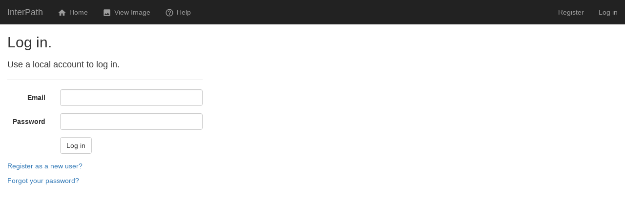

--- FILE ---
content_type: text/html; charset=utf-8
request_url: http://interpath.no/Account/Login
body_size: 5461
content:



<!DOCTYPE html>
<html>
    <head>
        <meta charset="utf-8" />
        <meta name="viewport" content="width=device-width, initial-scale=1.0" />
        <title>InterPath</title>

        <link rel="stylesheet" href="/dist/vendor.css?v=T3Qj1etDsmiZRr56HRKcxULK7ru9mSYkbTFIZBy406U" />
        
            <link rel="stylesheet" href="/dist/site.css?v=44izf7kDf6AbPf2cICzC1YiP64G7FB-1S_qvF2Xxwdg" />
        
        <link rel="icon" href="/favicon.ico">
    <link href="/dist/site.css" rel="stylesheet"></head>
    <body>

        <nav class="navbar navbar-fixed-top navbar-inverse">
            <div class="navbar-header">
                <button type="button" class="navbar-toggle" data-toggle="collapse" data-target="#navbar-collapsible">
                    <span class="sr-only">Toggle navigation</span>
                    <span class="icon-bar"></span>
                    <span class="icon-bar"></span>
                    <span class="icon-bar"></span>
                </button>
                <img id="spinner-load"/>
                <a class="navbar-brand" title="Version: 0.2.8.1" href="/">InterPath</a>
                <img id="spinner-save"/>
            </div>

            <div id="navbar-collapsible" class="navbar-collapse collapse">
                <ul class="nav navbar-nav">
                    <li class="nav-item">
                        <a class="nav-link" href='/'><i class="material-icons md-18">home</i>Home</a>
                    </li>
                    <li class="nav-item">
                        <a class="nav-link" href="/annotate-page"><i class="material-icons md-18">image</i>View Image</a>
                    </li>


                    <li class="nav-item">
                        <a class="nav-link" href="/about-page"><i class="material-icons md-18">help_outline</i>Help</a>
                    </li>
                </ul>
                

    <ul class="nav navbar-nav navbar-right">
        <li><a href="/Account/Register">Register</a></li>
        <li><a href="/Account/Login">Log in</a></li>
    </ul>

            </div>
        </nav>

        <div class="container-fluid" style="height: 100%;">
            

<div class="row">
    <div class="col-md-8">
        <h2>Log in.</h2>
    </div>
</div>

<div class="row">
    <div class="col-md-8">
        <section class="login">
            <form method="post" class="form-horizontal" action="/Account/Login">
                <h4>Use a local account to log in.</h4>
                <hr />
                <div class="text-danger validation-summary-valid" data-valmsg-summary="true"><ul><li style="display:none"></li>
</ul></div>
                <div class="form-group">
                    <label class="col-md-3 control-label" for="Email">Email</label>
                    <div class="col-md-9">
                        <input class="form-control" type="email" data-val="true" data-val-email="The Email field is not a valid e-mail address." data-val-required="The Email field is required." id="Email" name="Email" value="" />
                        <span class="text-danger field-validation-valid" data-valmsg-for="Email" data-valmsg-replace="true"></span>
                    </div>
                </div>
                <div class="form-group">
                    <label class="col-md-3 control-label" for="Password">Password</label>
                    <div class="col-md-9">
                        <input class="form-control" type="password" data-val="true" data-val-required="The Password field is required." id="Password" name="Password" />
                        <span class="text-danger field-validation-valid" data-valmsg-for="Password" data-valmsg-replace="true"></span>
                    </div>
                </div>
                <div class="form-group">
                    <div class="col-md-offset-3 col-md-9">
                        <button type="submit" class="btn btn-default">Log in</button>
                    </div>
                </div>
                <p>
                    <a href="/Account/Register">Register as a new user?</a>
                </p>
                <p>
                    <a href="/Account/ForgotPassword">Forgot your password?</a>
                </p>
            <input name="__RequestVerificationToken" type="hidden" value="CfDJ8BcjufbMhchHvVxOXEqdrABGWcNw-O4zCw7-uuebArRgA8TqMVsQj8N01zvEY33KA9FFhGiTAh25AR3lhCLIRxXgLxgVr5QnvH_8ylLAB3a2wWf0H5rtQf8xSU9Ek_HkE1yy8DsDVS04q3Bump0J5VQ" /></form>
        </section>
    </div>

    <div class="col-md-4" style="display:none">
        <section>
            <h4>Use another service to log in.</h4>
            <hr />
                    <div>
                        <p>
                            There are no external authentication services configured. See <a href="http://go.microsoft.com/fwlink/?LinkID=532715">this article</a>
                            for details on setting up this ASP.NET application to support logging in via external services.
                        </p>
                    </div>
        </section>
    </div>
</div>


        </div>

        <script src="/dist/vendor.js?v=AS9QZHaurFhdSfOObE0DN6iRNr5V_P-pAgQKMsDjsTQ"></script>
        




        <script type="text/javascript" src="/dist/main_0.2.8.1.js"></script></body>
</html>


--- FILE ---
content_type: text/css
request_url: http://interpath.no/dist/site.css?v=44izf7kDf6AbPf2cICzC1YiP64G7FB-1S_qvF2Xxwdg
body_size: 55755
content:
/* ************************************************************************************************
    FILL HORIZONTAL AND VERTICAL SPACE
 * ********************************************************************************************** */
html {
    height: 100%;
}
body { height: 100%; padding-top: 50px; } /*Padding to move content down away from fixed nav-bar*/
.container.body-content { height: calc(100% - 40px); }
.container { width: auto; }



/* ************************************************************************************************
    DIALOGS
 * ********************************************************************************************** */

.modal .form-group {
    margin: 10px;
}

.modal label table {
    font-weight: normal;
}
.modal label table td {
    padding-left: 4px;
}

/* ************************************************************************************************
    MATERIAL DESIGN FONTS
 * ********************************************************************************************** */

.material-icons { vertical-align: bottom; }

/* Rules for sizing the icon. */
.material-icons.md-18 { font-size: 18px; }
.material-icons.md-24 { font-size: 24px; }
.material-icons.md-36 { font-size: 36px; }
.material-icons.md-48 { font-size: 48px; }

/* Rules for using icons as black on a light background. */
.material-icons.md-dark              { color: rgba(0, 0, 0, 0.54); }
.material-icons.md-dark.md-inactive  { color: rgba(0, 0, 0, 0.26); }

/* Rules for using icons as white on a dark background. */
.material-icons.md-light             { color: rgba(255, 255, 255, 1); }
.material-icons.md-light.md-inactive { color: rgba(255, 255, 255, 0.3); }


/* ************************************************************************************************
    VALIDATION
 * ********************************************************************************************** */

.form-group.has-feedback > label {
    width: 100%;
}
.form-group.has-feedback > label > .error-message {
    float: right;
}

/* ************************************************************************************************
    app-root
 * ********************************************************************************************** */

.app-root {
    height: 100%;
}

.app-root > .row {
    height: 100%
}

.app-column {
    height: 100%;
    padding-left: 0;
    padding-right: 0;
}


/* ************************************************************************************************
    home-page design
 * ********************************************************************************************** */
.home-page {
    background-repeat: no-repeat;
    overflow: hidden;
    position: relative;
    height: 100%;
    font-size: 1.3em;
    color: black;
}

.home-page h2 {
    font-size: 2em;
}

.home-page a {
    text-decoration: none;
}

.home-page img.background {
    position: absolute;
    z-index: -1;
    opacity: 0.6;
}

.topmargin {
    height: 70px;
}

.frontpagetxt {
    padding-left: 5%;
    color: #333;
}
    .frontpagetxt a h2, .frontpagetxt h2 a {
        color: black;
        font-weight: bold;
    }

.smaller {
    font-size: 60%;
}

.panel-heading.yellowbackgr,
.yellowbackgr {
    background-color: rgba(221, 154, 51, 0.6);
}

.greenbackgr {
    background-color: rgba(210, 233, 209, 0.6);
}

.lightbackgr {
    background-color: rgba(240, 255, 230, 0.6);
}

.greybackgr {
    color: white;
    background-color: rgba(77, 77, 77, 0.6);
}
    .greybackgr h2 {
        color: #ddd;
    }
        .greybackgr h2 i {
            color: white;
        }
        .greybackgr h2 a {
            color: white;
        }



/* ************************************************************************************************
    NAV-BAR
 * ********************************************************************************************** */
.navbar-fixed-top {
    border-bottom: none;
}

.navbar {
    margin-bottom: 0px;
}

.navbar li .material-icons {
    margin-right: 6px;
}

.navbar .navbar-form {
    margin-top: 0;
    margin-bottom: 0;
}

.navbar .navbar-right {
    margin-right: 0;
}

/* Highlighting rules for nav menu items */
.navbar li a.active,
.navbar li a.active:hover,
.navbar li a.active:focus {
    background-color: #4189C7;
    color: white;
}

.navbar-nav > li > a {
    border-bottom: 4px solid transparent;
    padding-bottom: 11px;
}

.navbar-nav > li > a:focus,
.navbar-nav > li > button:hover,
.navbar-nav > li > a:hover {
    border-bottom: 4px solid rgb(221, 154, 51);
}

.navbar-nav > li > button {
    border: none;
    padding-top: 15px;
    padding-bottom: 11px;
    margin: 0;
}

.navbar-inverse .navbar-link {
    text-decoration: none;
}

/* Keep the nav menu independent of scrolling and on top of other items */
.main-nav {
    position: fixed;
    top: 0;
    left: 0;
    right: 0;
    z-index: 1;
}

#spinner-load {
    position: absolute;
    left: 10px;
    top: 7px;
    opacity: 0.5;
}

#spinner-save {
    position: absolute;
    left: 10px;
    top: 33px;
    opacity: 0.5;
}

/* ************************************************************************************************
    NAV-FOLDER
 * ********************************************************************************************** */
.md-96 {
    font-size: 96px;
}
nav-folder ul {
    padding: 0 0 0 15px;
}

.nav-folder .browse-area {
    height: calc(100% - 30px);
}

.nav-folder .pdf-viewer {
    width:  100%;
    height: 100%;
}

nav-folder .remove-margins {
    margin-left:  0px;
    margin-right: 0px;
}

nav-folder ol.breadcrumb {
    margin-bottom: 0;
}

nav-folder div.help-text {
    margin-left: 10px;
    margin-top: 4px;
    height: 34px;
}
nav-folder div.help-text > div.help-text {
    padding-top: 6px;
    position: absolute;
}
nav-folder div.help-text .btn-group {
    float: right;
    margin-right: 0px;
}

nav-folder > div wait-spinner {
    top: 15px;
    left: 10px;
}

nav-folder > div.list wait-spinner {
    /*width: 20px;
    height: 20px;*/
    top: -30px;
    left: 0px;
}

nav-item > div {
    vertical-align: top;
    background-color: #f8f8f8;
    display: inline-block;
    margin: 4px;
    padding: 10px;
    height: 140px;
    width: 250px;
    white-space: nowrap;
    overflow: hidden;
    text-overflow: ellipsis;
    cursor: pointer;
}
nav-item > div.list {
    height: inherit;
    padding: 4px;
    display: inline-flex;
}

nav-item > div:hover {
    background-color: lightgreen;
}

nav-item > div.folder {
    position: relative;
}

nav-item > div.folder > div.align-bottom {
    position: absolute;
    bottom: 10px;
}

nav-item > div.image > img {
    height: 100px;
}

nav-item > div.image.list {
    width: 512px;
    align-items: center;
}

nav-item > div.image.list img {
    max-height: 24px;
    max-width: 50px;
}

nav-item > div.image wait-spinner {
    top: 0;
}

nav-item > div > span {
    overflow: hidden;
    white-space: nowrap;
    text-overflow: ellipsis;
}
nav-item > div.list > .image-container {
    width: 60px;
}

nav-item > div.image:not(.list) > span {
    display: block;
}

nav-item .detail {
    font-size: small;
}

nav-item .title {
    width: 150px;
}

nav-item .detail.number {
    width: 30px;
    font-weight: bold;
}

nav-item .btn.timer {
    padding: 0;
    outline: none;
    border: none;
    background-color: transparent;
    color: #444;
}

nav-item .btn.timer:hover {
    background-color: #dfd;
}

nav-folder .breadcrumb {
    padding: 4px 4px 4px 13px;
}

nav-folder .breadcrumb > li + li:before {
    padding: 0;
    content: "/ ";
}

.deep-zoom {
    border: solid 1px #ddd;
}



/* ************************************************************************************************
    COLOR-BUTTON
 * ********************************************************************************************** */

.btn.btn-color {
    color: white !important;
    width: 26px;
    padding: 1px 5px;
}

.btn.btn-color:active, .btn.btn-color.active {
    box-shadow: inset 0 3px 5px rgba(0, 0, 0, .25);
}

.btn.btn-color i.material-icons {
    opacity: 0;
}

.btn.btn-color.active i.material-icons {
    opacity: 1;
    margin-left: -5px;
}

/* ************************************************************************************************
    TIMEOUT-MESSAGE
 * ********************************************************************************************** */

timeout-message i.text-success {
    vertical-align: middle; /* align timeout-message icon vertically*/
}

timeout-message > span > span {
    font-size: x-large;
}


/* ************************************************************************************************
    LOGIN
 * ********************************************************************************************** */
section.login {
    max-width: 400px;
}


/* ************************************************************************************************
    ANNOTATE PAGE
 * ********************************************************************************************** */
.annotate-page {
    height: 100%;
    /*z-index:9999999;*/
}

    .annotate-page li.breadcrumb-item {
        /*line-height: normal;*/
        vertical-align:bottom;
    }

    .annotate-page .nav-folder {
        height: calc(100% - 10px);
    }

    .annotate-page table {
        width: 100%;
        height: 100%;
    }

    .annotate-page .viewer-container {
        width:100%;
        height:100%;
        overflow-y: auto;
    }

    .annotate-page .property-button {
        position: absolute;
        right: 4px;
        top: 4px;
    }

    .annotate-page .dropdown-menu {
        left: auto;
        overflow-y: auto;
        max-height: calc(100vh - 150px);
    }

        .annotate-page .dropdown-menu i {
            margin-right: 10px;
        }

    .annotate-page .navbar-nav {
        margin: 0;
    }

    .annotate-page .navbar-nav > li > a {
        border-bottom: none;
        padding: 0;
        float: right;
        color: #333;
    }

    @media (max-width: 767px) {
        /* Reverse Bootstrap's strange handling of dropdown menus on small screens... */
        .annotate-page .navbar-nav .open .dropdown-menu {
            position: absolute;
            background-color: white;
            float: left;
            margin: 2px 0 0;
            border: 1px solid rgba(0, 0, 0, .15);
            box-shadow: 0 6px 12px rgba(0, 0, 0, .175);
            top: 24px;
        }
    }



    /* ---------------------------------------------------------------------------------------------- *
        Popup (dialogs)
     * ---------------------------------------------------------------------------------------------- */

.annotate-page image-sets .popup {
    position: absolute;
    left: auto;
    right: 10px;
    top: 75px;
    width: 340px;
    height: 310px;
    padding: 4px !important;
    background-color: rgba(111, 111, 111, 1.0);
    color: white;
    /*cursor: default;*/
}
    .annotate-page image-sets .popup .form-horizontal {
        margin: 10px;
    }

    .annotate-page image-sets .popup legend {
        color: white;
        margin-bottom: 10px;
        border-bottom: 1px solid #888;
        font-size: 16px;
    }

    .annotate-page image-sets .popup .btn-action {
        min-width: 100px;
        color: white;
        background-color: #999;
    }

    /*.annotate-page .div-handle-files {
        text-align: right;
    }*/

    .annotate-page image-sets .div-handle-files label {
        margin-right: 5px;
    }

    .annotate-page image-sets .modal-footer {
        padding: 10px;
    }

    .annotate-page .dropdown-menu i {
        margin-right: 10px;
    }




/* ********************************************************************************************* *
    IMAGE-SET
 * ********************************************************************************************** */
.image-set label i {
    margin-right: 4px;
}



 /* ********************************************************************************************* *
    PROJECT PAGE
 * ********************************************************************************************** */
.tab-content {
    /*color: white;*/
    background-color: white;
    padding: 10px 0px;
    border: solid 1px #ddd;
    border-top: none;
}

.project-page h1 {
    margin-left: 15px;
    margin-right: 15px;
}

.project-page .form-group > input[type=checkbox] {
    display: block;
    height: 34px;
    width: 34px;
    margin: 0;
}


.project-page .row {
    display: flex;
    align-items: stretch;
}

.project-page .row.list {
    height: 228px;
}

.project-page .nav-folder {
    margin-left: 10px;
    margin-right: 15px;
}

.project-page .nav-folder .breadcrumb {
    margin-bottom: 0;
    margin-left: -10px;
}

.project-page .nav-folder ul {
    padding: 0 0 0 10px;
}

.project-page li.breadcrumb-item:first-child {
    font-weight: bold;
}

.project-page .btn.material {
    padding: 4px 6px;
}

.project-page div.border {
    border: solid 1px #cccccc;
    border-radius: 4px;
}

.project-page .btn.accept {
    float: right;
    margin-top: 24px;
}

.project-page .swap-icon {
    display: flex;
    align-items: center;
}

.project-page .list-group {
    border: solid 1px #d3d3d3;
    border-radius: 4px;
}

.project-page .project-list {
    overflow-y: auto;
    max-height: 338px;
}

.project-page .feature-list {
    overflow-y: auto;
    max-height: 268px;
}

.project-page .form-group.fill-height {
    height: 100%;
}

.project-page .project-feature-list {
    overflow-y: auto;
    max-height: 188px;
    height: calc(100% - 40px);
}

.list-group-item {
    border: none;
    padding: 6px 15px;
}


/*.list-group-item:not(:first-child) {
    border-top: solid 1px #ddd;
}*/

.list-group-item.active, .list-group-item.active:hover, .list-group-item.active:focus {
    z-index: 2;
    font-weight: bold;
    color: #fff;
    background-color: #d3d3d3;
    border-color: #d3d3d3;
}

button.save {
    margin-left: 20px;
}

button.add {
    margin-left: 4px;
}

button.right {
    float: right;
}

.input-group-btn button {
    padding: 4px 6px;
}

label.not-bold {
    font-weight: normal;
}

.no-padding {
    padding: 0;
}

.form-group > .list-group {
    margin: 0;
}

@media (max-width: 767px) {
    /* On small screens, don't waste so much space on paddings and margins */
    .well {
        padding: 4px;
    }
    .col-md-10, .col-md-8, .col-md-2 {
        padding-left: 5px;
        padding-right: 5px;
    }
}



/* ************************************************************************************************
    USERS PAGE
 * ********************************************************************************************** */

.users-page h1 {
    margin-left: 15px;
    margin-right: 15px;
}

.users-page .row {
    display: flex;
    align-items: stretch;
    height: 600px;
}

.users-page .list-group {
    border: solid 1px #d3d3d3;
    border-radius: 4px;
    overflow-y: auto;
    height: calc(100% - 73px);
}

.users-page .well.container {
    height: calc(100% - 73px);
}

.users-page .form-group {
    height: 100%;
}

    .users-page .form-group .list-group {
        height: calc(100% - 24px);
    }


.users-page .swap-icon {
    display: flex;
    align-items: center;
    width: auto;
}

.role-list {
    min-height: 100px;
}



/* ************************************************************************************************
    ABOUT PAGE
 * ********************************************************************************************** */
.panel-heading a {
    color: rgb(109, 73, 18);
}
.panel-heading a:hover {
    text-decoration: none;
}
.panel-title {
    font-size: 22px;
}
    .panel-title i {
        margin-right: 10px;
    }
ul.whats-new {
    list-style-type: none;
    padding-top: 4px;
    padding-left: 0;
    background-color: rgba(210, 233, 209, 0.6);
}

ul.whats-new > li > span.version {
    margin: 4px;
    font-weight: bold;
}

ul.whats-new > li > span.date {
    margin: 10px;
}

ul.whats-new > li > ul {
    list-style-type: disc;
    background-color: white;
    margin-top: 4px;
    margin-bottom: 4px;
}

ul.whats-new > li > ul > li {
    margin-top: 4px;
    margin-bottom: 4px;
}

/* ************************************************************************************************
    HELP PAGE
 * ********************************************************************************************** */

.help-page img {
    border-left: solid 1px #eee;
    box-shadow: 6px 6px 6px #ccc;
    margin-bottom: 20px;
}

.help-page td {
    vertical-align: top;
    padding: 2px;
}


/* ************************************************************************************************
    RESPONSIVE DESIGN
 * ********************************************************************************************** */
/*@media (max-width: 767px) {
    / * On small screens, the nav menu spans the full width of the screen. Leave a space for it. * /
    body { padding-top: 50px; }
}*/

@media (min-width: 768px) {
    /* On small screens, convert the nav menu to a vertical sidebar */
    .main-nav {
        height: 100%;
        width: calc(25% - 20px);
    }
    .main-nav .navbar {
        border-radius: 0px;
        border-width: 0px;
        height: 100%;
    }
    .main-nav .navbar-header {
        float: none;
    }
    .main-nav .navbar-collapse {
        border-top: 1px solid #444;
        padding: 0px;
    }
    .main-nav .navbar ul {
        float: none;
    }
    .main-nav .navbar li {
        float: none;
        font-size: 15px;
        margin: 6px;
    }
    .main-nav .navbar li a {
        padding: 10px 16px;
        border-radius: 4px;
    }
    .main-nav .navbar a {
        /* If a menu item's text is too long, truncate it */
        width: 100%;
        white-space: nowrap;
        overflow: hidden;
        text-overflow: ellipsis;
    }
}

/* ************************************************************************************************
    SPINNER
 * ********************************************************************************************** */
wait-spinner {
    position: relative; /*Establish coordinate system*/
}

.wait-spinner {
    position: absolute;
    animation: rotate 2s linear infinite;
    width: 100px;
    height: 100px;
    z-index: 1;
}

@keyframes rotate {
    100% { transform: rotate(360deg); }
}

.path {
    stroke-dasharray: 1,200;
    stroke-dashoffset: 0;
    stroke-width: 6px;
    stroke-linecap: round;
    transform-origin: center;
    animation: dash 1.5s ease-in-out infinite, color 6s ease-in-out infinite;
}

@keyframes color {
    100%, 0% { stroke: #d62d20; }
    40% { stroke: #0057e7; }
    66% { stroke: #008744; }
    80%, 90% { stroke: #ffa700; }
}

@keyframes dash {
    0% { stroke-dasharray: 1,200; stroke-dashoffset: 0; }
   50% { stroke-dasharray: 89,200; stroke-dashoffset: -35; }
  100% { stroke-dasharray: 89,200; stroke-dashoffset: -124; }
}
/*! =======================================================
                      VERSION  10.2.0              
========================================================= */
/*! =========================================================
 * bootstrap-slider.js
 *
 * Maintainers:
 *		Kyle Kemp
 *			- Twitter: @seiyria
 *			- Github:  seiyria
 *		Rohit Kalkur
 *			- Twitter: @Rovolutionary
 *			- Github:  rovolution
 *
 * =========================================================
  *
 * bootstrap-slider is released under the MIT License
 * Copyright (c) 2017 Kyle Kemp, Rohit Kalkur, and contributors
 * 
 * Permission is hereby granted, free of charge, to any person
 * obtaining a copy of this software and associated documentation
 * files (the "Software"), to deal in the Software without
 * restriction, including without limitation the rights to use,
 * copy, modify, merge, publish, distribute, sublicense, and/or sell
 * copies of the Software, and to permit persons to whom the
 * Software is furnished to do so, subject to the following
 * conditions:
 * 
 * The above copyright notice and this permission notice shall be
 * included in all copies or substantial portions of the Software.
 * 
 * THE SOFTWARE IS PROVIDED "AS IS", WITHOUT WARRANTY OF ANY KIND,
 * EXPRESS OR IMPLIED, INCLUDING BUT NOT LIMITED TO THE WARRANTIES
 * OF MERCHANTABILITY, FITNESS FOR A PARTICULAR PURPOSE AND
 * NONINFRINGEMENT. IN NO EVENT SHALL THE AUTHORS OR COPYRIGHT
 * HOLDERS BE LIABLE FOR ANY CLAIM, DAMAGES OR OTHER LIABILITY,
 * WHETHER IN AN ACTION OF CONTRACT, TORT OR OTHERWISE, ARISING
 * FROM, OUT OF OR IN CONNECTION WITH THE SOFTWARE OR THE USE OR
 * OTHER DEALINGS IN THE SOFTWARE.
 *
 * ========================================================= */
.slider {
  display: inline-block;
  vertical-align: middle;
  position: relative;
}
.slider.slider-horizontal {
  width: 210px;
  height: 20px;
}
.slider.slider-horizontal .slider-track {
  height: 10px;
  width: 100%;
  margin-top: -5px;
  top: 50%;
  left: 0;
}
.slider.slider-horizontal .slider-selection,
.slider.slider-horizontal .slider-track-low,
.slider.slider-horizontal .slider-track-high {
  height: 100%;
  top: 0;
  bottom: 0;
}
.slider.slider-horizontal .slider-tick,
.slider.slider-horizontal .slider-handle {
  margin-left: -10px;
}
.slider.slider-horizontal .slider-tick.triangle,
.slider.slider-horizontal .slider-handle.triangle {
  position: relative;
  top: 50%;
  -ms-transform: translateY(-50%);
  transform: translateY(-50%);
  border-width: 0 10px 10px 10px;
  width: 0;
  height: 0;
  border-bottom-color: #2e6da4;
  margin-top: 0;
}
.slider.slider-horizontal .slider-tick-container {
  white-space: nowrap;
  position: absolute;
  top: 0;
  left: 0;
  width: 100%;
}
.slider.slider-horizontal .slider-tick-label-container {
  white-space: nowrap;
  margin-top: 20px;
}
.slider.slider-horizontal .slider-tick-label-container .slider-tick-label {
  padding-top: 4px;
  display: inline-block;
  text-align: center;
}
.slider.slider-horizontal .tooltip {
  -ms-transform: translateX(-50%);
  transform: translateX(-50%);
}
.slider.slider-horizontal.slider-rtl .slider-track {
  left: initial;
  right: 0;
}
.slider.slider-horizontal.slider-rtl .slider-tick,
.slider.slider-horizontal.slider-rtl .slider-handle {
  margin-left: initial;
  margin-right: -10px;
}
.slider.slider-horizontal.slider-rtl .slider-tick-container {
  left: initial;
  right: 0;
}
.slider.slider-horizontal.slider-rtl .tooltip {
  -ms-transform: translateX(50%);
  transform: translateX(50%);
}
.slider.slider-vertical {
  height: 210px;
  width: 20px;
}
.slider.slider-vertical .slider-track {
  width: 10px;
  height: 100%;
  left: 25%;
  top: 0;
}
.slider.slider-vertical .slider-selection {
  width: 100%;
  left: 0;
  top: 0;
  bottom: 0;
}
.slider.slider-vertical .slider-track-low,
.slider.slider-vertical .slider-track-high {
  width: 100%;
  left: 0;
  right: 0;
}
.slider.slider-vertical .slider-tick,
.slider.slider-vertical .slider-handle {
  margin-top: -10px;
}
.slider.slider-vertical .slider-tick.triangle,
.slider.slider-vertical .slider-handle.triangle {
  border-width: 10px 0 10px 10px;
  width: 1px;
  height: 1px;
  border-left-color: #2e6da4;
  border-right-color: #2e6da4;
  margin-left: 0;
  margin-right: 0;
}
.slider.slider-vertical .slider-tick-label-container {
  white-space: nowrap;
}
.slider.slider-vertical .slider-tick-label-container .slider-tick-label {
  padding-left: 4px;
}
.slider.slider-vertical .tooltip {
  -ms-transform: translateY(-50%);
  transform: translateY(-50%);
}
.slider.slider-vertical.slider-rtl .slider-track {
  left: initial;
  right: 25%;
}
.slider.slider-vertical.slider-rtl .slider-selection {
  left: initial;
  right: 0;
}
.slider.slider-vertical.slider-rtl .slider-tick.triangle,
.slider.slider-vertical.slider-rtl .slider-handle.triangle {
  border-width: 10px 10px 10px 0;
}
.slider.slider-vertical.slider-rtl .slider-tick-label-container .slider-tick-label {
  padding-left: initial;
  padding-right: 4px;
}
.slider.slider-disabled .slider-handle {
  background-image: -webkit-linear-gradient(top, #dfdfdf 0%, #bebebe 100%);
  background-image: -o-linear-gradient(top, #dfdfdf 0%, #bebebe 100%);
  background-image: linear-gradient(to bottom, #dfdfdf 0%, #bebebe 100%);
  background-repeat: repeat-x;
  filter: progid:DXImageTransform.Microsoft.gradient(startColorstr='#ffdfdfdf', endColorstr='#ffbebebe', GradientType=0);
}
.slider.slider-disabled .slider-track {
  background-image: -webkit-linear-gradient(top, #e5e5e5 0%, #e9e9e9 100%);
  background-image: -o-linear-gradient(top, #e5e5e5 0%, #e9e9e9 100%);
  background-image: linear-gradient(to bottom, #e5e5e5 0%, #e9e9e9 100%);
  background-repeat: repeat-x;
  filter: progid:DXImageTransform.Microsoft.gradient(startColorstr='#ffe5e5e5', endColorstr='#ffe9e9e9', GradientType=0);
  cursor: not-allowed;
}
.slider input {
  display: none;
}
.slider .tooltip.top {
  margin-top: -36px;
}
.slider .tooltip-inner {
  white-space: nowrap;
  max-width: none;
}
.slider .hide {
  display: none;
}
.slider-track {
  position: absolute;
  cursor: pointer;
  background-image: -webkit-linear-gradient(top, #f5f5f5 0%, #f9f9f9 100%);
  background-image: -o-linear-gradient(top, #f5f5f5 0%, #f9f9f9 100%);
  background-image: linear-gradient(to bottom, #f5f5f5 0%, #f9f9f9 100%);
  background-repeat: repeat-x;
  filter: progid:DXImageTransform.Microsoft.gradient(startColorstr='#fff5f5f5', endColorstr='#fff9f9f9', GradientType=0);
  -webkit-box-shadow: inset 0 1px 2px rgba(0, 0, 0, 0.1);
  box-shadow: inset 0 1px 2px rgba(0, 0, 0, 0.1);
  border-radius: 4px;
}
.slider-selection {
  position: absolute;
  background-image: -webkit-linear-gradient(top, #f9f9f9 0%, #f5f5f5 100%);
  background-image: -o-linear-gradient(top, #f9f9f9 0%, #f5f5f5 100%);
  background-image: linear-gradient(to bottom, #f9f9f9 0%, #f5f5f5 100%);
  background-repeat: repeat-x;
  filter: progid:DXImageTransform.Microsoft.gradient(startColorstr='#fff9f9f9', endColorstr='#fff5f5f5', GradientType=0);
  -webkit-box-shadow: inset 0 -1px 0 rgba(0, 0, 0, 0.15);
  box-shadow: inset 0 -1px 0 rgba(0, 0, 0, 0.15);
  -webkit-box-sizing: border-box;
  -moz-box-sizing: border-box;
  box-sizing: border-box;
  border-radius: 4px;
}
.slider-selection.tick-slider-selection {
  background-image: -webkit-linear-gradient(top, #8ac1ef 0%, #82b3de 100%);
  background-image: -o-linear-gradient(top, #8ac1ef 0%, #82b3de 100%);
  background-image: linear-gradient(to bottom, #8ac1ef 0%, #82b3de 100%);
  background-repeat: repeat-x;
  filter: progid:DXImageTransform.Microsoft.gradient(startColorstr='#ff8ac1ef', endColorstr='#ff82b3de', GradientType=0);
}
.slider-track-low,
.slider-track-high {
  position: absolute;
  background: transparent;
  -webkit-box-sizing: border-box;
  -moz-box-sizing: border-box;
  box-sizing: border-box;
  border-radius: 4px;
}
.slider-handle {
  position: absolute;
  top: 0;
  width: 20px;
  height: 20px;
  background-color: #337ab7;
  background-image: -webkit-linear-gradient(top, #337ab7 0%, #2e6da4 100%);
  background-image: -o-linear-gradient(top, #337ab7 0%, #2e6da4 100%);
  background-image: linear-gradient(to bottom, #337ab7 0%, #2e6da4 100%);
  background-repeat: repeat-x;
  filter: progid:DXImageTransform.Microsoft.gradient(startColorstr='#ff337ab7', endColorstr='#ff2e6da4', GradientType=0);
  filter: none;
  -webkit-box-shadow: inset 0 1px 0 rgba(255,255,255,.2), 0 1px 2px rgba(0,0,0,.05);
  box-shadow: inset 0 1px 0 rgba(255,255,255,.2), 0 1px 2px rgba(0,0,0,.05);
  border: 0px solid transparent;
}
.slider-handle:hover {
  cursor: pointer;
}
.slider-handle.round {
  border-radius: 50%;
}
.slider-handle.triangle {
  background: transparent none;
}
.slider-handle.custom {
  background: transparent none;
}
.slider-handle.custom::before {
  line-height: 20px;
  font-size: 20px;
  content: '\2605';
  color: #726204;
}
.slider-tick {
  position: absolute;
  cursor: pointer;
  width: 20px;
  height: 20px;
  background-image: -webkit-linear-gradient(top, #f9f9f9 0%, #f5f5f5 100%);
  background-image: -o-linear-gradient(top, #f9f9f9 0%, #f5f5f5 100%);
  background-image: linear-gradient(to bottom, #f9f9f9 0%, #f5f5f5 100%);
  background-repeat: repeat-x;
  filter: progid:DXImageTransform.Microsoft.gradient(startColorstr='#fff9f9f9', endColorstr='#fff5f5f5', GradientType=0);
  -webkit-box-shadow: inset 0 -1px 0 rgba(0, 0, 0, 0.15);
  box-shadow: inset 0 -1px 0 rgba(0, 0, 0, 0.15);
  -webkit-box-sizing: border-box;
  -moz-box-sizing: border-box;
  box-sizing: border-box;
  filter: none;
  opacity: 0.8;
  border: 0px solid transparent;
}
.slider-tick.round {
  border-radius: 50%;
}
.slider-tick.triangle {
  background: transparent none;
}
.slider-tick.custom {
  background: transparent none;
}
.slider-tick.custom::before {
  line-height: 20px;
  font-size: 20px;
  content: '\2605';
  color: #726204;
}
.slider-tick.in-selection {
  background-image: -webkit-linear-gradient(top, #8ac1ef 0%, #82b3de 100%);
  background-image: -o-linear-gradient(top, #8ac1ef 0%, #82b3de 100%);
  background-image: linear-gradient(to bottom, #8ac1ef 0%, #82b3de 100%);
  background-repeat: repeat-x;
  filter: progid:DXImageTransform.Microsoft.gradient(startColorstr='#ff8ac1ef', endColorstr='#ff82b3de', GradientType=0);
  opacity: 1;
}
/*!
 * Bootstrap Colorpicker v2.5.2
 * https://itsjavi.com/bootstrap-colorpicker/
 *
 * Originally written by (c) 2012 Stefan Petre
 * Licensed under the Apache License v2.0
 * http://www.apache.org/licenses/LICENSE-2.0.txt
 *
 */
.colorpicker-saturation {
  width: 100px;
  height: 100px;
  background-image: url("[data-uri]");
  cursor: crosshair;
  float: left;
}
.colorpicker-saturation i {
  display: block;
  height: 5px;
  width: 5px;
  border: 1px solid #000;
  -webkit-border-radius: 5px;
  -moz-border-radius: 5px;
  border-radius: 5px;
  position: absolute;
  top: 0;
  left: 0;
  margin: -4px 0 0 -4px;
}
.colorpicker-saturation i b {
  display: block;
  height: 5px;
  width: 5px;
  border: 1px solid #fff;
  -webkit-border-radius: 5px;
  -moz-border-radius: 5px;
  border-radius: 5px;
}
.colorpicker-hue,
.colorpicker-alpha {
  width: 15px;
  height: 100px;
  float: left;
  cursor: row-resize;
  margin-left: 4px;
  margin-bottom: 4px;
}
.colorpicker-hue i,
.colorpicker-alpha i {
  display: block;
  height: 1px;
  background: #000;
  border-top: 1px solid #fff;
  position: absolute;
  top: 0;
  left: 0;
  width: 100%;
  margin-top: -1px;
}
.colorpicker-hue {
  background-image: url("[data-uri]");
}
.colorpicker-alpha {
  background-image: url("[data-uri]");
  display: none;
}
.colorpicker-saturation,
.colorpicker-hue,
.colorpicker-alpha {
  background-size: contain;
}
.colorpicker {
  padding: 4px;
  min-width: 130px;
  margin-top: 1px;
  -webkit-border-radius: 4px;
  -moz-border-radius: 4px;
  border-radius: 4px;
  z-index: 2500;
}
.colorpicker:before,
.colorpicker:after {
  display: table;
  content: "";
  line-height: 0;
}
.colorpicker:after {
  clear: both;
}
.colorpicker:before {
  content: '';
  display: inline-block;
  border-left: 7px solid transparent;
  border-right: 7px solid transparent;
  border-bottom: 7px solid #ccc;
  border-bottom-color: rgba(0, 0, 0, 0.2);
  position: absolute;
  top: -7px;
  left: 6px;
}
.colorpicker:after {
  content: '';
  display: inline-block;
  border-left: 6px solid transparent;
  border-right: 6px solid transparent;
  border-bottom: 6px solid #ffffff;
  position: absolute;
  top: -6px;
  left: 7px;
}
.colorpicker div {
  position: relative;
}
.colorpicker.colorpicker-with-alpha {
  min-width: 140px;
}
.colorpicker.colorpicker-with-alpha .colorpicker-alpha {
  display: block;
}
.colorpicker-color {
  height: 10px;
  margin-top: 5px;
  clear: both;
  background-image: url("[data-uri]");
  background-position: 0 100%;
}
.colorpicker-color div {
  height: 10px;
}
.colorpicker-selectors {
  display: none;
  height: 10px;
  margin-top: 5px;
  clear: both;
}
.colorpicker-selectors i {
  cursor: pointer;
  float: left;
  height: 10px;
  width: 10px;
}
.colorpicker-selectors i + i {
  margin-left: 3px;
}
.colorpicker-element .input-group-addon i,
.colorpicker-element .add-on i {
  display: inline-block;
  cursor: pointer;
  height: 16px;
  vertical-align: text-top;
  width: 16px;
}
.colorpicker.colorpicker-inline {
  position: relative;
  display: inline-block;
  float: none;
  z-index: auto;
}
.colorpicker.colorpicker-horizontal {
  width: 110px;
  min-width: 110px;
  height: auto;
}
.colorpicker.colorpicker-horizontal .colorpicker-saturation {
  margin-bottom: 4px;
}
.colorpicker.colorpicker-horizontal .colorpicker-color {
  width: 100px;
}
.colorpicker.colorpicker-horizontal .colorpicker-hue,
.colorpicker.colorpicker-horizontal .colorpicker-alpha {
  width: 100px;
  height: 15px;
  float: left;
  cursor: col-resize;
  margin-left: 0px;
  margin-bottom: 4px;
}
.colorpicker.colorpicker-horizontal .colorpicker-hue i,
.colorpicker.colorpicker-horizontal .colorpicker-alpha i {
  display: block;
  height: 15px;
  background: #ffffff;
  position: absolute;
  top: 0;
  left: 0;
  width: 1px;
  border: none;
  margin-top: 0px;
}
.colorpicker.colorpicker-horizontal .colorpicker-hue {
  background-image: url("[data-uri]");
}
.colorpicker.colorpicker-horizontal .colorpicker-alpha {
  background-image: url("[data-uri]");
}
.colorpicker-right:before {
  left: auto;
  right: 6px;
}
.colorpicker-right:after {
  left: auto;
  right: 7px;
}
.colorpicker-no-arrow:before {
  border-right: 0;
  border-left: 0;
}
.colorpicker-no-arrow:after {
  border-right: 0;
  border-left: 0;
}
.colorpicker.colorpicker-visible,
.colorpicker-alpha.colorpicker-visible,
.colorpicker-saturation.colorpicker-visible,
.colorpicker-hue.colorpicker-visible,
.colorpicker-selectors.colorpicker-visible {
  display: block;
}
.colorpicker.colorpicker-hidden,
.colorpicker-alpha.colorpicker-hidden,
.colorpicker-saturation.colorpicker-hidden,
.colorpicker-hue.colorpicker-hidden,
.colorpicker-selectors.colorpicker-hidden {
  display: none;
}
.colorpicker-inline.colorpicker-visible {
  display: inline-block;
}/* ************************************************************************************************
    DEEP-ZOOM
 * ********************************************************************************************** */
.not-draggable {
    -moz-user-select: none; /* These user-select properties are inheritable, used to prevent text selection */
    -webkit-user-select: none;
    -ms-user-select: none; /* From IE10 only */
    user-select: none; /* Not valid CSS yet, as of July 2012 */
    -webkit-user-drag: none; /* Prevents dragging of images/divs etc */
    user-drag: none;
}

.openseadragon-canvas {
    outline: none;
}

.toolbar {
    left: 2px;
    top: 2px;
    cursor: default;
    width: 32px;
    border: none;
    background-color: rgb(34, 34, 34);
    color: white;
}

.toolbar.fullpage {
    border: none;
    position: fixed !important;
    z-index: 999999;
    left: 2px;
    top: 2px;
}

.toolbar .separator {
    margin-top: 5px;
    margin-bottom: 5px;
    margin-right: 3px;
    margin-left:  3px;
    border-color: #555;
}

.toolbar .btn-group-vertical.collapse:not(.in) {
    display: none;
}

#color-palette {
    margin-left: 3px;
    margin-bottom: 4px;
}

.scalebar {
    padding-top: 2px;
}

    .scalebar #txtMagnification {
        display: inline;
        width: 40px;
        text-align: right;
        border: 1px solid transparent;
        background: none;
    }

    .scalebar #txtMagnification:hover {
        border: 1px solid black;
        background: white;
    }

    .scalebar .dropup {
        display: inline-block;
        margin: 0 0 0 4px;
    }

    .scalebar .dropdown-menu {
        min-width: 50px;
    }

    .scalebar .dropdown-menu > li > a {
        padding: 3px 10px;
    }

    .scalebar .btn-magnify {
        padding: 0 4px;
    }

.btn {
    outline: none !important;
}

.btn-dz {
    background-color: transparent;
    border: none;
    padding: 3px 3px;
}

    /* NOTE: Uncomment the next block to display tooltips next to the buttons so we can make screen-shots for the help page! */

    /*.btn-dz::after, .feature-button label::after {
        content: attr(title);
        display: block;
        border: solid 1px #bbb;
        width: 250px;
        height: 22px;
        position: absolute;
        left: 40px;
        margin-top: -23px;
        background-color: #eee;
        color: black;
        text-align:left;
        padding-left: 2px;
    }*/

.btn.btn-dz:hover {
    transform: translate(-1px, -1px);
}

.btn.btn-dz:active, .btn.btn-dz.active {
    transform: none;
    box-shadow: none;
    background: radial-gradient(ellipse at center, rgba(255,255,255,0.6) 0%,rgba(255,255,255,0.10) 50%,rgba(255,255,255,0) 70%); /* W3C, IE10+, FF16+, Chrome26+, Opera12+, Safari7+ */
    background: -webkit-radial-gradient(rgba(255,255,255,0.6) 0%,rgba(255,255,255,0.10) 50%,rgba(255,255,255,0) 70%); /* Safari 5.1-6.0 */
}

.btn.btn-dz.toggle {
    background-color: #444;
    padding: 0;
    width: 100%;
    border-radius: 0;
    border-top: solid 1px black;
}

.toolbar .btn:not(.collapsed) { margin-bottom: 4px; }
.toolbar .btn.collapsed i.material-icons.btn_collapsed { display: block; margin-top: 3px; margin-bottom: 3px; }
.toolbar .btn.collapsed i.material-icons.btn_not_collapsed { display: none; }

.toolbar .btn:not(.collapsed) i.material-icons.btn_collapsed { display: none; }
.toolbar .btn:not(.collapsed) i.material-icons.btn_not_collapsed { display: block; }


.please-wait {
    display: flex;
    position: absolute;
    height: 99%;
    width: 99%;
    top: 0;
    align-items: center;
    justify-content: center;
}

.please-wait wait-spinner {
    display: inline;
    position: static;
}



/* ********************************************************************************************** *
    Popup <tool-section>
 * ********************************************************************************************** */
tool-section button i {
    color: lightgreen;
}



/* ********************************************************************************************** *
    Popup (dialogs)
 * ********************************************************************************************** */

.popup {
    position: absolute;
    left: 36px;
    top: 2px;
    width: 240px;
    height: 330px;
    padding: 4px !important;
    background-color: rgba(34, 34, 34, 0.6);
    color: white;
    cursor: default;
}

    .popup.visible {
        display: block !important;
    }

    .popup .titlebar {
        background-color: #555;
        padding-left: 4px;
        padding-bottom: 2px;
        margin-left: -2px;
        margin-right: -2px;
        margin-top: -2px;
        padding-right: 4px;
        margin-bottom: 10px;
        cursor: move;
    }

    .popup .close {
        color: #ccc;
        opacity: 1.0;
        text-shadow: 0 1px 0 #000;
    }

        .popup .close:hover {
            color: #fff;
            opacity: 1.0;
        }



/* ********************************************************************************************** *
    Overlay transparency slider
 * ********************************************************************************************** */

img.overlay {
    opacity: 0.3;
    image-rendering: pixelated;
}

.overlay-transparency {
    margin-left: 0px;
    margin-bottom: 10px;
    background-color: transparent; /*rgba(255, 255, 255, 0.5);*/
}

    .overlay-transparency .slider-track-high {
        background-image: linear-gradient(to bottom, #89cdef 0%, #81bfde 100%);
    }

    .overlay-transparency .slider-selection {
        background: #ccc;
        background-image: none;
    }

    .overlay-transparency .slider-handle {
        background-color: #888;
        background-image: linear-gradient(to bottom, #888 0%, #444 100%);
    }

    .overlay-transparency .slider-tick-container {
        margin-left: 5px;
    }

    .overlay-transparency .slider-tick {
        width:  10px;
        height: 10px;
        margin-top: -5px;
    }

    .overlay-transparency .slider-tick-label {
        font-size: 0.8em;
    }

    .overlay-transparency .btn-overlay {
        padding: 0px 6px;
        margin-left: 6px;
    }

    .overlay-transparency .btn-overlay span {
        max-width: 200px;
        overflow-x: hidden;
        display: inline-block;
        text-overflow: ellipsis;
        vertical-align: middle;
    }

    .overlay-transparency .slider-vertical {
        margin-left: 10px;
        margin-bottom: 10px;
    }

    .overlay-transparency .tooltip {
        z-index: 10;
    }

    .overlay-transparency .dropdowns {
        vertical-align: bottom;
        padding-bottom: 10px;
    }

    .overlay-transparency .description {
        top: 0;
        position: absolute;
        margin-left: 10px;
        background-color: #ffffffa0;
        border: solid 1px #999;
        /*border-top-left-radius: 4px;
        border-bottom-left-radius: 4px;*/
        padding: 4px;
        color: #555;
        height: calc(100% - 40px);
        overflow-y: scroll;
    }


/* ********************************************************************************************** *
    Heatmap editor
 * ********************************************************************************************** */

#divOverlayHeatmapEditor {
    top: 6px;
    left: 40px;
}

.heatmap-editor {
    margin-bottom: 10px;
}

.heatmap-editor td {
    padding:2px;
    vertical-align: top;
}

.heatmap-editor td.histogram {
    vertical-align: top;
}

.heatmap-editor td.form-inline {
    padding-bottom: 14px;
}

.heatmap-editor input {
    color: #444;
    background-color: #aaa;
    padding-left: 2px;
}

.heatmap-editor #btnDelete {
    margin-left: 4px;
}

.heatmap-editor .color-container {
    display: inline-block;
    width:   20px;
    height:  20px;
    border:  solid 1px black;
    background: url([data-uri])
}

.heatmap-editor .colorpicker {
    top:  auto;
    left: auto;
}

.color-cell .colorpicker-element .add-on i {
    width:  18px;
    height: 18px;
    vertical-align: initial;
}

.heatmap-editor .color-grid {
    border: inset 2px #999;
    background-color: #777;
}


.heatmap-editor .color-grid td, .heatmap-editor .color-grid th {
    padding: 2px 6px;
    text-align: center;
}

.heatmap-editor .color-grid td, .heatmap-editor .color-grid th {
    vertical-align: bottom;
}

.heatmap-editor .header {
    color: white;
    background-color: #aaa;
    font-weight: bold;
}

.heatmap-editor .color-cell {
    display: flex;
    justify-content: center;
    align-items: center;
    width: 50px;
}

.heatmap-editor canvas {
    width: 200px;
    height: 200px;
    border: solid 1px #eee;
}

.heatmap-editor .btn-action {
    min-width: 95px;
    color: white;
    background-color: #999;
    padding: 0px 6px;
}

.heatmap-editor label i {
    margin-right: 4px;
}

.heatmap-editor td button {
	/* We just want small centered buttons with no text, so fix up some of the default geometry... */
	padding: 0 !important;
	height: 26px;
	width: 26px;
}
    .heatmap-editor td button:not(:hover):not(:focus) {
        /* The buttons should be almost invisible when not hovered/focused */
        opacity: 0.5;
        border-color: transparent;
    }


/* ********************************************************************************************** *
    Image comment
 * ********************************************************************************************** */

.image-comment {
    color: #444;
}

    .image-comment .titlebar {
        color: white;
    }

    .image-comment p.comment {
        background-color: #eee;
        border-radius: 4px;
        padding: 4px;
        border: #aaa 1px inset;
    }

    .image-comment .tab-content {
        height: 265px;
        overflow-y: auto;
    }

    .image-comment .comment-list {
        /*overflow-y: auto;
        height: 244px;*/
        padding: 2px;
    }

    .image-comment .list-group {
        margin: 0;
    }

        .image-comment .comment-list .form-group {
            margin: 0;
        }


    .image-comment .list-group-item {
        padding: 2px 6px;
        text-decoration: underline;
    }

    .image-comment div.user-name {
        margin-top: -8px;
    }

    .image-comment .nav > li > a {
        padding: 2px 6px;
    }

    .image-comment .nav > li:not(.active) > a {
        color: white;
    }

    .image-comment .popup.related-viewer {
        width:  200%;
        height: 150%;
        left:  240px;
        top:     0px;
    }
        .image-comment .popup.related-viewer .img-thumbnail {
            max-height: calc(100% - 32px);
        }


dropdown-menu {
    color: black;
    cursor: pointer;
}

div.user-name {
    margin-top: -15px;
}

label.user-name {
    font-weight: normal;
    font-size: xx-small;
}

.feature-button {
    position: relative;
    text-align: center;
}

.feature-button .reminder {
    background-color: #888888;
    padding: 2px;
    position: absolute;
    top: 0;
    left: 32px;
    border: solid 1px #666666;

    -webkit-animation: fadeinout 1s linear forwards;
    animation: fadeinout 1s linear forwards;
    opacity: 0;
}

@-webkit-keyframes fadeinout {
    5% { opacity: 1; }
}

@keyframes fadeinout {
    5% { opacity: 1; }
}


--- FILE ---
content_type: text/css
request_url: http://interpath.no/dist/site.css
body_size: 55755
content:
/* ************************************************************************************************
    FILL HORIZONTAL AND VERTICAL SPACE
 * ********************************************************************************************** */
html {
    height: 100%;
}
body { height: 100%; padding-top: 50px; } /*Padding to move content down away from fixed nav-bar*/
.container.body-content { height: calc(100% - 40px); }
.container { width: auto; }



/* ************************************************************************************************
    DIALOGS
 * ********************************************************************************************** */

.modal .form-group {
    margin: 10px;
}

.modal label table {
    font-weight: normal;
}
.modal label table td {
    padding-left: 4px;
}

/* ************************************************************************************************
    MATERIAL DESIGN FONTS
 * ********************************************************************************************** */

.material-icons { vertical-align: bottom; }

/* Rules for sizing the icon. */
.material-icons.md-18 { font-size: 18px; }
.material-icons.md-24 { font-size: 24px; }
.material-icons.md-36 { font-size: 36px; }
.material-icons.md-48 { font-size: 48px; }

/* Rules for using icons as black on a light background. */
.material-icons.md-dark              { color: rgba(0, 0, 0, 0.54); }
.material-icons.md-dark.md-inactive  { color: rgba(0, 0, 0, 0.26); }

/* Rules for using icons as white on a dark background. */
.material-icons.md-light             { color: rgba(255, 255, 255, 1); }
.material-icons.md-light.md-inactive { color: rgba(255, 255, 255, 0.3); }


/* ************************************************************************************************
    VALIDATION
 * ********************************************************************************************** */

.form-group.has-feedback > label {
    width: 100%;
}
.form-group.has-feedback > label > .error-message {
    float: right;
}

/* ************************************************************************************************
    app-root
 * ********************************************************************************************** */

.app-root {
    height: 100%;
}

.app-root > .row {
    height: 100%
}

.app-column {
    height: 100%;
    padding-left: 0;
    padding-right: 0;
}


/* ************************************************************************************************
    home-page design
 * ********************************************************************************************** */
.home-page {
    background-repeat: no-repeat;
    overflow: hidden;
    position: relative;
    height: 100%;
    font-size: 1.3em;
    color: black;
}

.home-page h2 {
    font-size: 2em;
}

.home-page a {
    text-decoration: none;
}

.home-page img.background {
    position: absolute;
    z-index: -1;
    opacity: 0.6;
}

.topmargin {
    height: 70px;
}

.frontpagetxt {
    padding-left: 5%;
    color: #333;
}
    .frontpagetxt a h2, .frontpagetxt h2 a {
        color: black;
        font-weight: bold;
    }

.smaller {
    font-size: 60%;
}

.panel-heading.yellowbackgr,
.yellowbackgr {
    background-color: rgba(221, 154, 51, 0.6);
}

.greenbackgr {
    background-color: rgba(210, 233, 209, 0.6);
}

.lightbackgr {
    background-color: rgba(240, 255, 230, 0.6);
}

.greybackgr {
    color: white;
    background-color: rgba(77, 77, 77, 0.6);
}
    .greybackgr h2 {
        color: #ddd;
    }
        .greybackgr h2 i {
            color: white;
        }
        .greybackgr h2 a {
            color: white;
        }



/* ************************************************************************************************
    NAV-BAR
 * ********************************************************************************************** */
.navbar-fixed-top {
    border-bottom: none;
}

.navbar {
    margin-bottom: 0px;
}

.navbar li .material-icons {
    margin-right: 6px;
}

.navbar .navbar-form {
    margin-top: 0;
    margin-bottom: 0;
}

.navbar .navbar-right {
    margin-right: 0;
}

/* Highlighting rules for nav menu items */
.navbar li a.active,
.navbar li a.active:hover,
.navbar li a.active:focus {
    background-color: #4189C7;
    color: white;
}

.navbar-nav > li > a {
    border-bottom: 4px solid transparent;
    padding-bottom: 11px;
}

.navbar-nav > li > a:focus,
.navbar-nav > li > button:hover,
.navbar-nav > li > a:hover {
    border-bottom: 4px solid rgb(221, 154, 51);
}

.navbar-nav > li > button {
    border: none;
    padding-top: 15px;
    padding-bottom: 11px;
    margin: 0;
}

.navbar-inverse .navbar-link {
    text-decoration: none;
}

/* Keep the nav menu independent of scrolling and on top of other items */
.main-nav {
    position: fixed;
    top: 0;
    left: 0;
    right: 0;
    z-index: 1;
}

#spinner-load {
    position: absolute;
    left: 10px;
    top: 7px;
    opacity: 0.5;
}

#spinner-save {
    position: absolute;
    left: 10px;
    top: 33px;
    opacity: 0.5;
}

/* ************************************************************************************************
    NAV-FOLDER
 * ********************************************************************************************** */
.md-96 {
    font-size: 96px;
}
nav-folder ul {
    padding: 0 0 0 15px;
}

.nav-folder .browse-area {
    height: calc(100% - 30px);
}

.nav-folder .pdf-viewer {
    width:  100%;
    height: 100%;
}

nav-folder .remove-margins {
    margin-left:  0px;
    margin-right: 0px;
}

nav-folder ol.breadcrumb {
    margin-bottom: 0;
}

nav-folder div.help-text {
    margin-left: 10px;
    margin-top: 4px;
    height: 34px;
}
nav-folder div.help-text > div.help-text {
    padding-top: 6px;
    position: absolute;
}
nav-folder div.help-text .btn-group {
    float: right;
    margin-right: 0px;
}

nav-folder > div wait-spinner {
    top: 15px;
    left: 10px;
}

nav-folder > div.list wait-spinner {
    /*width: 20px;
    height: 20px;*/
    top: -30px;
    left: 0px;
}

nav-item > div {
    vertical-align: top;
    background-color: #f8f8f8;
    display: inline-block;
    margin: 4px;
    padding: 10px;
    height: 140px;
    width: 250px;
    white-space: nowrap;
    overflow: hidden;
    text-overflow: ellipsis;
    cursor: pointer;
}
nav-item > div.list {
    height: inherit;
    padding: 4px;
    display: inline-flex;
}

nav-item > div:hover {
    background-color: lightgreen;
}

nav-item > div.folder {
    position: relative;
}

nav-item > div.folder > div.align-bottom {
    position: absolute;
    bottom: 10px;
}

nav-item > div.image > img {
    height: 100px;
}

nav-item > div.image.list {
    width: 512px;
    align-items: center;
}

nav-item > div.image.list img {
    max-height: 24px;
    max-width: 50px;
}

nav-item > div.image wait-spinner {
    top: 0;
}

nav-item > div > span {
    overflow: hidden;
    white-space: nowrap;
    text-overflow: ellipsis;
}
nav-item > div.list > .image-container {
    width: 60px;
}

nav-item > div.image:not(.list) > span {
    display: block;
}

nav-item .detail {
    font-size: small;
}

nav-item .title {
    width: 150px;
}

nav-item .detail.number {
    width: 30px;
    font-weight: bold;
}

nav-item .btn.timer {
    padding: 0;
    outline: none;
    border: none;
    background-color: transparent;
    color: #444;
}

nav-item .btn.timer:hover {
    background-color: #dfd;
}

nav-folder .breadcrumb {
    padding: 4px 4px 4px 13px;
}

nav-folder .breadcrumb > li + li:before {
    padding: 0;
    content: "/ ";
}

.deep-zoom {
    border: solid 1px #ddd;
}



/* ************************************************************************************************
    COLOR-BUTTON
 * ********************************************************************************************** */

.btn.btn-color {
    color: white !important;
    width: 26px;
    padding: 1px 5px;
}

.btn.btn-color:active, .btn.btn-color.active {
    box-shadow: inset 0 3px 5px rgba(0, 0, 0, .25);
}

.btn.btn-color i.material-icons {
    opacity: 0;
}

.btn.btn-color.active i.material-icons {
    opacity: 1;
    margin-left: -5px;
}

/* ************************************************************************************************
    TIMEOUT-MESSAGE
 * ********************************************************************************************** */

timeout-message i.text-success {
    vertical-align: middle; /* align timeout-message icon vertically*/
}

timeout-message > span > span {
    font-size: x-large;
}


/* ************************************************************************************************
    LOGIN
 * ********************************************************************************************** */
section.login {
    max-width: 400px;
}


/* ************************************************************************************************
    ANNOTATE PAGE
 * ********************************************************************************************** */
.annotate-page {
    height: 100%;
    /*z-index:9999999;*/
}

    .annotate-page li.breadcrumb-item {
        /*line-height: normal;*/
        vertical-align:bottom;
    }

    .annotate-page .nav-folder {
        height: calc(100% - 10px);
    }

    .annotate-page table {
        width: 100%;
        height: 100%;
    }

    .annotate-page .viewer-container {
        width:100%;
        height:100%;
        overflow-y: auto;
    }

    .annotate-page .property-button {
        position: absolute;
        right: 4px;
        top: 4px;
    }

    .annotate-page .dropdown-menu {
        left: auto;
        overflow-y: auto;
        max-height: calc(100vh - 150px);
    }

        .annotate-page .dropdown-menu i {
            margin-right: 10px;
        }

    .annotate-page .navbar-nav {
        margin: 0;
    }

    .annotate-page .navbar-nav > li > a {
        border-bottom: none;
        padding: 0;
        float: right;
        color: #333;
    }

    @media (max-width: 767px) {
        /* Reverse Bootstrap's strange handling of dropdown menus on small screens... */
        .annotate-page .navbar-nav .open .dropdown-menu {
            position: absolute;
            background-color: white;
            float: left;
            margin: 2px 0 0;
            border: 1px solid rgba(0, 0, 0, .15);
            box-shadow: 0 6px 12px rgba(0, 0, 0, .175);
            top: 24px;
        }
    }



    /* ---------------------------------------------------------------------------------------------- *
        Popup (dialogs)
     * ---------------------------------------------------------------------------------------------- */

.annotate-page image-sets .popup {
    position: absolute;
    left: auto;
    right: 10px;
    top: 75px;
    width: 340px;
    height: 310px;
    padding: 4px !important;
    background-color: rgba(111, 111, 111, 1.0);
    color: white;
    /*cursor: default;*/
}
    .annotate-page image-sets .popup .form-horizontal {
        margin: 10px;
    }

    .annotate-page image-sets .popup legend {
        color: white;
        margin-bottom: 10px;
        border-bottom: 1px solid #888;
        font-size: 16px;
    }

    .annotate-page image-sets .popup .btn-action {
        min-width: 100px;
        color: white;
        background-color: #999;
    }

    /*.annotate-page .div-handle-files {
        text-align: right;
    }*/

    .annotate-page image-sets .div-handle-files label {
        margin-right: 5px;
    }

    .annotate-page image-sets .modal-footer {
        padding: 10px;
    }

    .annotate-page .dropdown-menu i {
        margin-right: 10px;
    }




/* ********************************************************************************************* *
    IMAGE-SET
 * ********************************************************************************************** */
.image-set label i {
    margin-right: 4px;
}



 /* ********************************************************************************************* *
    PROJECT PAGE
 * ********************************************************************************************** */
.tab-content {
    /*color: white;*/
    background-color: white;
    padding: 10px 0px;
    border: solid 1px #ddd;
    border-top: none;
}

.project-page h1 {
    margin-left: 15px;
    margin-right: 15px;
}

.project-page .form-group > input[type=checkbox] {
    display: block;
    height: 34px;
    width: 34px;
    margin: 0;
}


.project-page .row {
    display: flex;
    align-items: stretch;
}

.project-page .row.list {
    height: 228px;
}

.project-page .nav-folder {
    margin-left: 10px;
    margin-right: 15px;
}

.project-page .nav-folder .breadcrumb {
    margin-bottom: 0;
    margin-left: -10px;
}

.project-page .nav-folder ul {
    padding: 0 0 0 10px;
}

.project-page li.breadcrumb-item:first-child {
    font-weight: bold;
}

.project-page .btn.material {
    padding: 4px 6px;
}

.project-page div.border {
    border: solid 1px #cccccc;
    border-radius: 4px;
}

.project-page .btn.accept {
    float: right;
    margin-top: 24px;
}

.project-page .swap-icon {
    display: flex;
    align-items: center;
}

.project-page .list-group {
    border: solid 1px #d3d3d3;
    border-radius: 4px;
}

.project-page .project-list {
    overflow-y: auto;
    max-height: 338px;
}

.project-page .feature-list {
    overflow-y: auto;
    max-height: 268px;
}

.project-page .form-group.fill-height {
    height: 100%;
}

.project-page .project-feature-list {
    overflow-y: auto;
    max-height: 188px;
    height: calc(100% - 40px);
}

.list-group-item {
    border: none;
    padding: 6px 15px;
}


/*.list-group-item:not(:first-child) {
    border-top: solid 1px #ddd;
}*/

.list-group-item.active, .list-group-item.active:hover, .list-group-item.active:focus {
    z-index: 2;
    font-weight: bold;
    color: #fff;
    background-color: #d3d3d3;
    border-color: #d3d3d3;
}

button.save {
    margin-left: 20px;
}

button.add {
    margin-left: 4px;
}

button.right {
    float: right;
}

.input-group-btn button {
    padding: 4px 6px;
}

label.not-bold {
    font-weight: normal;
}

.no-padding {
    padding: 0;
}

.form-group > .list-group {
    margin: 0;
}

@media (max-width: 767px) {
    /* On small screens, don't waste so much space on paddings and margins */
    .well {
        padding: 4px;
    }
    .col-md-10, .col-md-8, .col-md-2 {
        padding-left: 5px;
        padding-right: 5px;
    }
}



/* ************************************************************************************************
    USERS PAGE
 * ********************************************************************************************** */

.users-page h1 {
    margin-left: 15px;
    margin-right: 15px;
}

.users-page .row {
    display: flex;
    align-items: stretch;
    height: 600px;
}

.users-page .list-group {
    border: solid 1px #d3d3d3;
    border-radius: 4px;
    overflow-y: auto;
    height: calc(100% - 73px);
}

.users-page .well.container {
    height: calc(100% - 73px);
}

.users-page .form-group {
    height: 100%;
}

    .users-page .form-group .list-group {
        height: calc(100% - 24px);
    }


.users-page .swap-icon {
    display: flex;
    align-items: center;
    width: auto;
}

.role-list {
    min-height: 100px;
}



/* ************************************************************************************************
    ABOUT PAGE
 * ********************************************************************************************** */
.panel-heading a {
    color: rgb(109, 73, 18);
}
.panel-heading a:hover {
    text-decoration: none;
}
.panel-title {
    font-size: 22px;
}
    .panel-title i {
        margin-right: 10px;
    }
ul.whats-new {
    list-style-type: none;
    padding-top: 4px;
    padding-left: 0;
    background-color: rgba(210, 233, 209, 0.6);
}

ul.whats-new > li > span.version {
    margin: 4px;
    font-weight: bold;
}

ul.whats-new > li > span.date {
    margin: 10px;
}

ul.whats-new > li > ul {
    list-style-type: disc;
    background-color: white;
    margin-top: 4px;
    margin-bottom: 4px;
}

ul.whats-new > li > ul > li {
    margin-top: 4px;
    margin-bottom: 4px;
}

/* ************************************************************************************************
    HELP PAGE
 * ********************************************************************************************** */

.help-page img {
    border-left: solid 1px #eee;
    box-shadow: 6px 6px 6px #ccc;
    margin-bottom: 20px;
}

.help-page td {
    vertical-align: top;
    padding: 2px;
}


/* ************************************************************************************************
    RESPONSIVE DESIGN
 * ********************************************************************************************** */
/*@media (max-width: 767px) {
    / * On small screens, the nav menu spans the full width of the screen. Leave a space for it. * /
    body { padding-top: 50px; }
}*/

@media (min-width: 768px) {
    /* On small screens, convert the nav menu to a vertical sidebar */
    .main-nav {
        height: 100%;
        width: calc(25% - 20px);
    }
    .main-nav .navbar {
        border-radius: 0px;
        border-width: 0px;
        height: 100%;
    }
    .main-nav .navbar-header {
        float: none;
    }
    .main-nav .navbar-collapse {
        border-top: 1px solid #444;
        padding: 0px;
    }
    .main-nav .navbar ul {
        float: none;
    }
    .main-nav .navbar li {
        float: none;
        font-size: 15px;
        margin: 6px;
    }
    .main-nav .navbar li a {
        padding: 10px 16px;
        border-radius: 4px;
    }
    .main-nav .navbar a {
        /* If a menu item's text is too long, truncate it */
        width: 100%;
        white-space: nowrap;
        overflow: hidden;
        text-overflow: ellipsis;
    }
}

/* ************************************************************************************************
    SPINNER
 * ********************************************************************************************** */
wait-spinner {
    position: relative; /*Establish coordinate system*/
}

.wait-spinner {
    position: absolute;
    animation: rotate 2s linear infinite;
    width: 100px;
    height: 100px;
    z-index: 1;
}

@keyframes rotate {
    100% { transform: rotate(360deg); }
}

.path {
    stroke-dasharray: 1,200;
    stroke-dashoffset: 0;
    stroke-width: 6px;
    stroke-linecap: round;
    transform-origin: center;
    animation: dash 1.5s ease-in-out infinite, color 6s ease-in-out infinite;
}

@keyframes color {
    100%, 0% { stroke: #d62d20; }
    40% { stroke: #0057e7; }
    66% { stroke: #008744; }
    80%, 90% { stroke: #ffa700; }
}

@keyframes dash {
    0% { stroke-dasharray: 1,200; stroke-dashoffset: 0; }
   50% { stroke-dasharray: 89,200; stroke-dashoffset: -35; }
  100% { stroke-dasharray: 89,200; stroke-dashoffset: -124; }
}
/*! =======================================================
                      VERSION  10.2.0              
========================================================= */
/*! =========================================================
 * bootstrap-slider.js
 *
 * Maintainers:
 *		Kyle Kemp
 *			- Twitter: @seiyria
 *			- Github:  seiyria
 *		Rohit Kalkur
 *			- Twitter: @Rovolutionary
 *			- Github:  rovolution
 *
 * =========================================================
  *
 * bootstrap-slider is released under the MIT License
 * Copyright (c) 2017 Kyle Kemp, Rohit Kalkur, and contributors
 * 
 * Permission is hereby granted, free of charge, to any person
 * obtaining a copy of this software and associated documentation
 * files (the "Software"), to deal in the Software without
 * restriction, including without limitation the rights to use,
 * copy, modify, merge, publish, distribute, sublicense, and/or sell
 * copies of the Software, and to permit persons to whom the
 * Software is furnished to do so, subject to the following
 * conditions:
 * 
 * The above copyright notice and this permission notice shall be
 * included in all copies or substantial portions of the Software.
 * 
 * THE SOFTWARE IS PROVIDED "AS IS", WITHOUT WARRANTY OF ANY KIND,
 * EXPRESS OR IMPLIED, INCLUDING BUT NOT LIMITED TO THE WARRANTIES
 * OF MERCHANTABILITY, FITNESS FOR A PARTICULAR PURPOSE AND
 * NONINFRINGEMENT. IN NO EVENT SHALL THE AUTHORS OR COPYRIGHT
 * HOLDERS BE LIABLE FOR ANY CLAIM, DAMAGES OR OTHER LIABILITY,
 * WHETHER IN AN ACTION OF CONTRACT, TORT OR OTHERWISE, ARISING
 * FROM, OUT OF OR IN CONNECTION WITH THE SOFTWARE OR THE USE OR
 * OTHER DEALINGS IN THE SOFTWARE.
 *
 * ========================================================= */
.slider {
  display: inline-block;
  vertical-align: middle;
  position: relative;
}
.slider.slider-horizontal {
  width: 210px;
  height: 20px;
}
.slider.slider-horizontal .slider-track {
  height: 10px;
  width: 100%;
  margin-top: -5px;
  top: 50%;
  left: 0;
}
.slider.slider-horizontal .slider-selection,
.slider.slider-horizontal .slider-track-low,
.slider.slider-horizontal .slider-track-high {
  height: 100%;
  top: 0;
  bottom: 0;
}
.slider.slider-horizontal .slider-tick,
.slider.slider-horizontal .slider-handle {
  margin-left: -10px;
}
.slider.slider-horizontal .slider-tick.triangle,
.slider.slider-horizontal .slider-handle.triangle {
  position: relative;
  top: 50%;
  -ms-transform: translateY(-50%);
  transform: translateY(-50%);
  border-width: 0 10px 10px 10px;
  width: 0;
  height: 0;
  border-bottom-color: #2e6da4;
  margin-top: 0;
}
.slider.slider-horizontal .slider-tick-container {
  white-space: nowrap;
  position: absolute;
  top: 0;
  left: 0;
  width: 100%;
}
.slider.slider-horizontal .slider-tick-label-container {
  white-space: nowrap;
  margin-top: 20px;
}
.slider.slider-horizontal .slider-tick-label-container .slider-tick-label {
  padding-top: 4px;
  display: inline-block;
  text-align: center;
}
.slider.slider-horizontal .tooltip {
  -ms-transform: translateX(-50%);
  transform: translateX(-50%);
}
.slider.slider-horizontal.slider-rtl .slider-track {
  left: initial;
  right: 0;
}
.slider.slider-horizontal.slider-rtl .slider-tick,
.slider.slider-horizontal.slider-rtl .slider-handle {
  margin-left: initial;
  margin-right: -10px;
}
.slider.slider-horizontal.slider-rtl .slider-tick-container {
  left: initial;
  right: 0;
}
.slider.slider-horizontal.slider-rtl .tooltip {
  -ms-transform: translateX(50%);
  transform: translateX(50%);
}
.slider.slider-vertical {
  height: 210px;
  width: 20px;
}
.slider.slider-vertical .slider-track {
  width: 10px;
  height: 100%;
  left: 25%;
  top: 0;
}
.slider.slider-vertical .slider-selection {
  width: 100%;
  left: 0;
  top: 0;
  bottom: 0;
}
.slider.slider-vertical .slider-track-low,
.slider.slider-vertical .slider-track-high {
  width: 100%;
  left: 0;
  right: 0;
}
.slider.slider-vertical .slider-tick,
.slider.slider-vertical .slider-handle {
  margin-top: -10px;
}
.slider.slider-vertical .slider-tick.triangle,
.slider.slider-vertical .slider-handle.triangle {
  border-width: 10px 0 10px 10px;
  width: 1px;
  height: 1px;
  border-left-color: #2e6da4;
  border-right-color: #2e6da4;
  margin-left: 0;
  margin-right: 0;
}
.slider.slider-vertical .slider-tick-label-container {
  white-space: nowrap;
}
.slider.slider-vertical .slider-tick-label-container .slider-tick-label {
  padding-left: 4px;
}
.slider.slider-vertical .tooltip {
  -ms-transform: translateY(-50%);
  transform: translateY(-50%);
}
.slider.slider-vertical.slider-rtl .slider-track {
  left: initial;
  right: 25%;
}
.slider.slider-vertical.slider-rtl .slider-selection {
  left: initial;
  right: 0;
}
.slider.slider-vertical.slider-rtl .slider-tick.triangle,
.slider.slider-vertical.slider-rtl .slider-handle.triangle {
  border-width: 10px 10px 10px 0;
}
.slider.slider-vertical.slider-rtl .slider-tick-label-container .slider-tick-label {
  padding-left: initial;
  padding-right: 4px;
}
.slider.slider-disabled .slider-handle {
  background-image: -webkit-linear-gradient(top, #dfdfdf 0%, #bebebe 100%);
  background-image: -o-linear-gradient(top, #dfdfdf 0%, #bebebe 100%);
  background-image: linear-gradient(to bottom, #dfdfdf 0%, #bebebe 100%);
  background-repeat: repeat-x;
  filter: progid:DXImageTransform.Microsoft.gradient(startColorstr='#ffdfdfdf', endColorstr='#ffbebebe', GradientType=0);
}
.slider.slider-disabled .slider-track {
  background-image: -webkit-linear-gradient(top, #e5e5e5 0%, #e9e9e9 100%);
  background-image: -o-linear-gradient(top, #e5e5e5 0%, #e9e9e9 100%);
  background-image: linear-gradient(to bottom, #e5e5e5 0%, #e9e9e9 100%);
  background-repeat: repeat-x;
  filter: progid:DXImageTransform.Microsoft.gradient(startColorstr='#ffe5e5e5', endColorstr='#ffe9e9e9', GradientType=0);
  cursor: not-allowed;
}
.slider input {
  display: none;
}
.slider .tooltip.top {
  margin-top: -36px;
}
.slider .tooltip-inner {
  white-space: nowrap;
  max-width: none;
}
.slider .hide {
  display: none;
}
.slider-track {
  position: absolute;
  cursor: pointer;
  background-image: -webkit-linear-gradient(top, #f5f5f5 0%, #f9f9f9 100%);
  background-image: -o-linear-gradient(top, #f5f5f5 0%, #f9f9f9 100%);
  background-image: linear-gradient(to bottom, #f5f5f5 0%, #f9f9f9 100%);
  background-repeat: repeat-x;
  filter: progid:DXImageTransform.Microsoft.gradient(startColorstr='#fff5f5f5', endColorstr='#fff9f9f9', GradientType=0);
  -webkit-box-shadow: inset 0 1px 2px rgba(0, 0, 0, 0.1);
  box-shadow: inset 0 1px 2px rgba(0, 0, 0, 0.1);
  border-radius: 4px;
}
.slider-selection {
  position: absolute;
  background-image: -webkit-linear-gradient(top, #f9f9f9 0%, #f5f5f5 100%);
  background-image: -o-linear-gradient(top, #f9f9f9 0%, #f5f5f5 100%);
  background-image: linear-gradient(to bottom, #f9f9f9 0%, #f5f5f5 100%);
  background-repeat: repeat-x;
  filter: progid:DXImageTransform.Microsoft.gradient(startColorstr='#fff9f9f9', endColorstr='#fff5f5f5', GradientType=0);
  -webkit-box-shadow: inset 0 -1px 0 rgba(0, 0, 0, 0.15);
  box-shadow: inset 0 -1px 0 rgba(0, 0, 0, 0.15);
  -webkit-box-sizing: border-box;
  -moz-box-sizing: border-box;
  box-sizing: border-box;
  border-radius: 4px;
}
.slider-selection.tick-slider-selection {
  background-image: -webkit-linear-gradient(top, #8ac1ef 0%, #82b3de 100%);
  background-image: -o-linear-gradient(top, #8ac1ef 0%, #82b3de 100%);
  background-image: linear-gradient(to bottom, #8ac1ef 0%, #82b3de 100%);
  background-repeat: repeat-x;
  filter: progid:DXImageTransform.Microsoft.gradient(startColorstr='#ff8ac1ef', endColorstr='#ff82b3de', GradientType=0);
}
.slider-track-low,
.slider-track-high {
  position: absolute;
  background: transparent;
  -webkit-box-sizing: border-box;
  -moz-box-sizing: border-box;
  box-sizing: border-box;
  border-radius: 4px;
}
.slider-handle {
  position: absolute;
  top: 0;
  width: 20px;
  height: 20px;
  background-color: #337ab7;
  background-image: -webkit-linear-gradient(top, #337ab7 0%, #2e6da4 100%);
  background-image: -o-linear-gradient(top, #337ab7 0%, #2e6da4 100%);
  background-image: linear-gradient(to bottom, #337ab7 0%, #2e6da4 100%);
  background-repeat: repeat-x;
  filter: progid:DXImageTransform.Microsoft.gradient(startColorstr='#ff337ab7', endColorstr='#ff2e6da4', GradientType=0);
  filter: none;
  -webkit-box-shadow: inset 0 1px 0 rgba(255,255,255,.2), 0 1px 2px rgba(0,0,0,.05);
  box-shadow: inset 0 1px 0 rgba(255,255,255,.2), 0 1px 2px rgba(0,0,0,.05);
  border: 0px solid transparent;
}
.slider-handle:hover {
  cursor: pointer;
}
.slider-handle.round {
  border-radius: 50%;
}
.slider-handle.triangle {
  background: transparent none;
}
.slider-handle.custom {
  background: transparent none;
}
.slider-handle.custom::before {
  line-height: 20px;
  font-size: 20px;
  content: '\2605';
  color: #726204;
}
.slider-tick {
  position: absolute;
  cursor: pointer;
  width: 20px;
  height: 20px;
  background-image: -webkit-linear-gradient(top, #f9f9f9 0%, #f5f5f5 100%);
  background-image: -o-linear-gradient(top, #f9f9f9 0%, #f5f5f5 100%);
  background-image: linear-gradient(to bottom, #f9f9f9 0%, #f5f5f5 100%);
  background-repeat: repeat-x;
  filter: progid:DXImageTransform.Microsoft.gradient(startColorstr='#fff9f9f9', endColorstr='#fff5f5f5', GradientType=0);
  -webkit-box-shadow: inset 0 -1px 0 rgba(0, 0, 0, 0.15);
  box-shadow: inset 0 -1px 0 rgba(0, 0, 0, 0.15);
  -webkit-box-sizing: border-box;
  -moz-box-sizing: border-box;
  box-sizing: border-box;
  filter: none;
  opacity: 0.8;
  border: 0px solid transparent;
}
.slider-tick.round {
  border-radius: 50%;
}
.slider-tick.triangle {
  background: transparent none;
}
.slider-tick.custom {
  background: transparent none;
}
.slider-tick.custom::before {
  line-height: 20px;
  font-size: 20px;
  content: '\2605';
  color: #726204;
}
.slider-tick.in-selection {
  background-image: -webkit-linear-gradient(top, #8ac1ef 0%, #82b3de 100%);
  background-image: -o-linear-gradient(top, #8ac1ef 0%, #82b3de 100%);
  background-image: linear-gradient(to bottom, #8ac1ef 0%, #82b3de 100%);
  background-repeat: repeat-x;
  filter: progid:DXImageTransform.Microsoft.gradient(startColorstr='#ff8ac1ef', endColorstr='#ff82b3de', GradientType=0);
  opacity: 1;
}
/*!
 * Bootstrap Colorpicker v2.5.2
 * https://itsjavi.com/bootstrap-colorpicker/
 *
 * Originally written by (c) 2012 Stefan Petre
 * Licensed under the Apache License v2.0
 * http://www.apache.org/licenses/LICENSE-2.0.txt
 *
 */
.colorpicker-saturation {
  width: 100px;
  height: 100px;
  background-image: url("[data-uri]");
  cursor: crosshair;
  float: left;
}
.colorpicker-saturation i {
  display: block;
  height: 5px;
  width: 5px;
  border: 1px solid #000;
  -webkit-border-radius: 5px;
  -moz-border-radius: 5px;
  border-radius: 5px;
  position: absolute;
  top: 0;
  left: 0;
  margin: -4px 0 0 -4px;
}
.colorpicker-saturation i b {
  display: block;
  height: 5px;
  width: 5px;
  border: 1px solid #fff;
  -webkit-border-radius: 5px;
  -moz-border-radius: 5px;
  border-radius: 5px;
}
.colorpicker-hue,
.colorpicker-alpha {
  width: 15px;
  height: 100px;
  float: left;
  cursor: row-resize;
  margin-left: 4px;
  margin-bottom: 4px;
}
.colorpicker-hue i,
.colorpicker-alpha i {
  display: block;
  height: 1px;
  background: #000;
  border-top: 1px solid #fff;
  position: absolute;
  top: 0;
  left: 0;
  width: 100%;
  margin-top: -1px;
}
.colorpicker-hue {
  background-image: url("[data-uri]");
}
.colorpicker-alpha {
  background-image: url("[data-uri]");
  display: none;
}
.colorpicker-saturation,
.colorpicker-hue,
.colorpicker-alpha {
  background-size: contain;
}
.colorpicker {
  padding: 4px;
  min-width: 130px;
  margin-top: 1px;
  -webkit-border-radius: 4px;
  -moz-border-radius: 4px;
  border-radius: 4px;
  z-index: 2500;
}
.colorpicker:before,
.colorpicker:after {
  display: table;
  content: "";
  line-height: 0;
}
.colorpicker:after {
  clear: both;
}
.colorpicker:before {
  content: '';
  display: inline-block;
  border-left: 7px solid transparent;
  border-right: 7px solid transparent;
  border-bottom: 7px solid #ccc;
  border-bottom-color: rgba(0, 0, 0, 0.2);
  position: absolute;
  top: -7px;
  left: 6px;
}
.colorpicker:after {
  content: '';
  display: inline-block;
  border-left: 6px solid transparent;
  border-right: 6px solid transparent;
  border-bottom: 6px solid #ffffff;
  position: absolute;
  top: -6px;
  left: 7px;
}
.colorpicker div {
  position: relative;
}
.colorpicker.colorpicker-with-alpha {
  min-width: 140px;
}
.colorpicker.colorpicker-with-alpha .colorpicker-alpha {
  display: block;
}
.colorpicker-color {
  height: 10px;
  margin-top: 5px;
  clear: both;
  background-image: url("[data-uri]");
  background-position: 0 100%;
}
.colorpicker-color div {
  height: 10px;
}
.colorpicker-selectors {
  display: none;
  height: 10px;
  margin-top: 5px;
  clear: both;
}
.colorpicker-selectors i {
  cursor: pointer;
  float: left;
  height: 10px;
  width: 10px;
}
.colorpicker-selectors i + i {
  margin-left: 3px;
}
.colorpicker-element .input-group-addon i,
.colorpicker-element .add-on i {
  display: inline-block;
  cursor: pointer;
  height: 16px;
  vertical-align: text-top;
  width: 16px;
}
.colorpicker.colorpicker-inline {
  position: relative;
  display: inline-block;
  float: none;
  z-index: auto;
}
.colorpicker.colorpicker-horizontal {
  width: 110px;
  min-width: 110px;
  height: auto;
}
.colorpicker.colorpicker-horizontal .colorpicker-saturation {
  margin-bottom: 4px;
}
.colorpicker.colorpicker-horizontal .colorpicker-color {
  width: 100px;
}
.colorpicker.colorpicker-horizontal .colorpicker-hue,
.colorpicker.colorpicker-horizontal .colorpicker-alpha {
  width: 100px;
  height: 15px;
  float: left;
  cursor: col-resize;
  margin-left: 0px;
  margin-bottom: 4px;
}
.colorpicker.colorpicker-horizontal .colorpicker-hue i,
.colorpicker.colorpicker-horizontal .colorpicker-alpha i {
  display: block;
  height: 15px;
  background: #ffffff;
  position: absolute;
  top: 0;
  left: 0;
  width: 1px;
  border: none;
  margin-top: 0px;
}
.colorpicker.colorpicker-horizontal .colorpicker-hue {
  background-image: url("[data-uri]");
}
.colorpicker.colorpicker-horizontal .colorpicker-alpha {
  background-image: url("[data-uri]");
}
.colorpicker-right:before {
  left: auto;
  right: 6px;
}
.colorpicker-right:after {
  left: auto;
  right: 7px;
}
.colorpicker-no-arrow:before {
  border-right: 0;
  border-left: 0;
}
.colorpicker-no-arrow:after {
  border-right: 0;
  border-left: 0;
}
.colorpicker.colorpicker-visible,
.colorpicker-alpha.colorpicker-visible,
.colorpicker-saturation.colorpicker-visible,
.colorpicker-hue.colorpicker-visible,
.colorpicker-selectors.colorpicker-visible {
  display: block;
}
.colorpicker.colorpicker-hidden,
.colorpicker-alpha.colorpicker-hidden,
.colorpicker-saturation.colorpicker-hidden,
.colorpicker-hue.colorpicker-hidden,
.colorpicker-selectors.colorpicker-hidden {
  display: none;
}
.colorpicker-inline.colorpicker-visible {
  display: inline-block;
}/* ************************************************************************************************
    DEEP-ZOOM
 * ********************************************************************************************** */
.not-draggable {
    -moz-user-select: none; /* These user-select properties are inheritable, used to prevent text selection */
    -webkit-user-select: none;
    -ms-user-select: none; /* From IE10 only */
    user-select: none; /* Not valid CSS yet, as of July 2012 */
    -webkit-user-drag: none; /* Prevents dragging of images/divs etc */
    user-drag: none;
}

.openseadragon-canvas {
    outline: none;
}

.toolbar {
    left: 2px;
    top: 2px;
    cursor: default;
    width: 32px;
    border: none;
    background-color: rgb(34, 34, 34);
    color: white;
}

.toolbar.fullpage {
    border: none;
    position: fixed !important;
    z-index: 999999;
    left: 2px;
    top: 2px;
}

.toolbar .separator {
    margin-top: 5px;
    margin-bottom: 5px;
    margin-right: 3px;
    margin-left:  3px;
    border-color: #555;
}

.toolbar .btn-group-vertical.collapse:not(.in) {
    display: none;
}

#color-palette {
    margin-left: 3px;
    margin-bottom: 4px;
}

.scalebar {
    padding-top: 2px;
}

    .scalebar #txtMagnification {
        display: inline;
        width: 40px;
        text-align: right;
        border: 1px solid transparent;
        background: none;
    }

    .scalebar #txtMagnification:hover {
        border: 1px solid black;
        background: white;
    }

    .scalebar .dropup {
        display: inline-block;
        margin: 0 0 0 4px;
    }

    .scalebar .dropdown-menu {
        min-width: 50px;
    }

    .scalebar .dropdown-menu > li > a {
        padding: 3px 10px;
    }

    .scalebar .btn-magnify {
        padding: 0 4px;
    }

.btn {
    outline: none !important;
}

.btn-dz {
    background-color: transparent;
    border: none;
    padding: 3px 3px;
}

    /* NOTE: Uncomment the next block to display tooltips next to the buttons so we can make screen-shots for the help page! */

    /*.btn-dz::after, .feature-button label::after {
        content: attr(title);
        display: block;
        border: solid 1px #bbb;
        width: 250px;
        height: 22px;
        position: absolute;
        left: 40px;
        margin-top: -23px;
        background-color: #eee;
        color: black;
        text-align:left;
        padding-left: 2px;
    }*/

.btn.btn-dz:hover {
    transform: translate(-1px, -1px);
}

.btn.btn-dz:active, .btn.btn-dz.active {
    transform: none;
    box-shadow: none;
    background: radial-gradient(ellipse at center, rgba(255,255,255,0.6) 0%,rgba(255,255,255,0.10) 50%,rgba(255,255,255,0) 70%); /* W3C, IE10+, FF16+, Chrome26+, Opera12+, Safari7+ */
    background: -webkit-radial-gradient(rgba(255,255,255,0.6) 0%,rgba(255,255,255,0.10) 50%,rgba(255,255,255,0) 70%); /* Safari 5.1-6.0 */
}

.btn.btn-dz.toggle {
    background-color: #444;
    padding: 0;
    width: 100%;
    border-radius: 0;
    border-top: solid 1px black;
}

.toolbar .btn:not(.collapsed) { margin-bottom: 4px; }
.toolbar .btn.collapsed i.material-icons.btn_collapsed { display: block; margin-top: 3px; margin-bottom: 3px; }
.toolbar .btn.collapsed i.material-icons.btn_not_collapsed { display: none; }

.toolbar .btn:not(.collapsed) i.material-icons.btn_collapsed { display: none; }
.toolbar .btn:not(.collapsed) i.material-icons.btn_not_collapsed { display: block; }


.please-wait {
    display: flex;
    position: absolute;
    height: 99%;
    width: 99%;
    top: 0;
    align-items: center;
    justify-content: center;
}

.please-wait wait-spinner {
    display: inline;
    position: static;
}



/* ********************************************************************************************** *
    Popup <tool-section>
 * ********************************************************************************************** */
tool-section button i {
    color: lightgreen;
}



/* ********************************************************************************************** *
    Popup (dialogs)
 * ********************************************************************************************** */

.popup {
    position: absolute;
    left: 36px;
    top: 2px;
    width: 240px;
    height: 330px;
    padding: 4px !important;
    background-color: rgba(34, 34, 34, 0.6);
    color: white;
    cursor: default;
}

    .popup.visible {
        display: block !important;
    }

    .popup .titlebar {
        background-color: #555;
        padding-left: 4px;
        padding-bottom: 2px;
        margin-left: -2px;
        margin-right: -2px;
        margin-top: -2px;
        padding-right: 4px;
        margin-bottom: 10px;
        cursor: move;
    }

    .popup .close {
        color: #ccc;
        opacity: 1.0;
        text-shadow: 0 1px 0 #000;
    }

        .popup .close:hover {
            color: #fff;
            opacity: 1.0;
        }



/* ********************************************************************************************** *
    Overlay transparency slider
 * ********************************************************************************************** */

img.overlay {
    opacity: 0.3;
    image-rendering: pixelated;
}

.overlay-transparency {
    margin-left: 0px;
    margin-bottom: 10px;
    background-color: transparent; /*rgba(255, 255, 255, 0.5);*/
}

    .overlay-transparency .slider-track-high {
        background-image: linear-gradient(to bottom, #89cdef 0%, #81bfde 100%);
    }

    .overlay-transparency .slider-selection {
        background: #ccc;
        background-image: none;
    }

    .overlay-transparency .slider-handle {
        background-color: #888;
        background-image: linear-gradient(to bottom, #888 0%, #444 100%);
    }

    .overlay-transparency .slider-tick-container {
        margin-left: 5px;
    }

    .overlay-transparency .slider-tick {
        width:  10px;
        height: 10px;
        margin-top: -5px;
    }

    .overlay-transparency .slider-tick-label {
        font-size: 0.8em;
    }

    .overlay-transparency .btn-overlay {
        padding: 0px 6px;
        margin-left: 6px;
    }

    .overlay-transparency .btn-overlay span {
        max-width: 200px;
        overflow-x: hidden;
        display: inline-block;
        text-overflow: ellipsis;
        vertical-align: middle;
    }

    .overlay-transparency .slider-vertical {
        margin-left: 10px;
        margin-bottom: 10px;
    }

    .overlay-transparency .tooltip {
        z-index: 10;
    }

    .overlay-transparency .dropdowns {
        vertical-align: bottom;
        padding-bottom: 10px;
    }

    .overlay-transparency .description {
        top: 0;
        position: absolute;
        margin-left: 10px;
        background-color: #ffffffa0;
        border: solid 1px #999;
        /*border-top-left-radius: 4px;
        border-bottom-left-radius: 4px;*/
        padding: 4px;
        color: #555;
        height: calc(100% - 40px);
        overflow-y: scroll;
    }


/* ********************************************************************************************** *
    Heatmap editor
 * ********************************************************************************************** */

#divOverlayHeatmapEditor {
    top: 6px;
    left: 40px;
}

.heatmap-editor {
    margin-bottom: 10px;
}

.heatmap-editor td {
    padding:2px;
    vertical-align: top;
}

.heatmap-editor td.histogram {
    vertical-align: top;
}

.heatmap-editor td.form-inline {
    padding-bottom: 14px;
}

.heatmap-editor input {
    color: #444;
    background-color: #aaa;
    padding-left: 2px;
}

.heatmap-editor #btnDelete {
    margin-left: 4px;
}

.heatmap-editor .color-container {
    display: inline-block;
    width:   20px;
    height:  20px;
    border:  solid 1px black;
    background: url([data-uri])
}

.heatmap-editor .colorpicker {
    top:  auto;
    left: auto;
}

.color-cell .colorpicker-element .add-on i {
    width:  18px;
    height: 18px;
    vertical-align: initial;
}

.heatmap-editor .color-grid {
    border: inset 2px #999;
    background-color: #777;
}


.heatmap-editor .color-grid td, .heatmap-editor .color-grid th {
    padding: 2px 6px;
    text-align: center;
}

.heatmap-editor .color-grid td, .heatmap-editor .color-grid th {
    vertical-align: bottom;
}

.heatmap-editor .header {
    color: white;
    background-color: #aaa;
    font-weight: bold;
}

.heatmap-editor .color-cell {
    display: flex;
    justify-content: center;
    align-items: center;
    width: 50px;
}

.heatmap-editor canvas {
    width: 200px;
    height: 200px;
    border: solid 1px #eee;
}

.heatmap-editor .btn-action {
    min-width: 95px;
    color: white;
    background-color: #999;
    padding: 0px 6px;
}

.heatmap-editor label i {
    margin-right: 4px;
}

.heatmap-editor td button {
	/* We just want small centered buttons with no text, so fix up some of the default geometry... */
	padding: 0 !important;
	height: 26px;
	width: 26px;
}
    .heatmap-editor td button:not(:hover):not(:focus) {
        /* The buttons should be almost invisible when not hovered/focused */
        opacity: 0.5;
        border-color: transparent;
    }


/* ********************************************************************************************** *
    Image comment
 * ********************************************************************************************** */

.image-comment {
    color: #444;
}

    .image-comment .titlebar {
        color: white;
    }

    .image-comment p.comment {
        background-color: #eee;
        border-radius: 4px;
        padding: 4px;
        border: #aaa 1px inset;
    }

    .image-comment .tab-content {
        height: 265px;
        overflow-y: auto;
    }

    .image-comment .comment-list {
        /*overflow-y: auto;
        height: 244px;*/
        padding: 2px;
    }

    .image-comment .list-group {
        margin: 0;
    }

        .image-comment .comment-list .form-group {
            margin: 0;
        }


    .image-comment .list-group-item {
        padding: 2px 6px;
        text-decoration: underline;
    }

    .image-comment div.user-name {
        margin-top: -8px;
    }

    .image-comment .nav > li > a {
        padding: 2px 6px;
    }

    .image-comment .nav > li:not(.active) > a {
        color: white;
    }

    .image-comment .popup.related-viewer {
        width:  200%;
        height: 150%;
        left:  240px;
        top:     0px;
    }
        .image-comment .popup.related-viewer .img-thumbnail {
            max-height: calc(100% - 32px);
        }


dropdown-menu {
    color: black;
    cursor: pointer;
}

div.user-name {
    margin-top: -15px;
}

label.user-name {
    font-weight: normal;
    font-size: xx-small;
}

.feature-button {
    position: relative;
    text-align: center;
}

.feature-button .reminder {
    background-color: #888888;
    padding: 2px;
    position: absolute;
    top: 0;
    left: 32px;
    border: solid 1px #666666;

    -webkit-animation: fadeinout 1s linear forwards;
    animation: fadeinout 1s linear forwards;
    opacity: 0;
}

@-webkit-keyframes fadeinout {
    5% { opacity: 1; }
}

@keyframes fadeinout {
    5% { opacity: 1; }
}


--- FILE ---
content_type: application/javascript
request_url: http://interpath.no/dist/main_0.2.8.1.js
body_size: 39058
content:
(function(e){var t=window["webpackJsonp"];window["webpackJsonp"]=function n(o,i,a){var s,u,l=0,c=[],f;for(;l<o.length;l++){u=o[l];if(r[u]){c.push(r[u][0])}r[u]=0}for(s in i){if(Object.prototype.hasOwnProperty.call(i,s)){e[s]=i[s]}}if(t)t(o,i,a);while(c.length){c.shift()()}};var n={};var r={8:0};function o(t){if(n[t]){return n[t].exports}var r=n[t]={i:t,l:false,exports:{}};e[t].call(r.exports,r,r.exports,o);r.l=true;return r.exports}o.e=function e(t){var n=r[t];if(n===0){return new Promise(function(e){e()})}if(n){return n[2]}var i=new Promise(function(e,o){n=r[t]=[e,o]});n[2]=i;var a=document.getElementsByTagName("head")[0];var s=document.createElement("script");s.type="text/javascript";s.charset="utf-8";s.async=true;s.timeout=12e4;if(o.nc){s.setAttribute("nonce",o.nc)}s.src=o.p+""+t+"_0.2.8.1.js";var u=setTimeout(l,12e4);s.onerror=s.onload=l;function l(){s.onerror=s.onload=null;clearTimeout(u);var e=r[t];if(e!==0){if(e){e[1](new Error("Loading chunk "+t+" failed."))}r[t]=undefined}}a.appendChild(s);return i};o.m=e;o.c=n;o.i=function(e){return e};o.d=function(e,t,n){if(!o.o(e,t)){Object.defineProperty(e,t,{configurable:false,enumerable:true,get:n})}};o.n=function(e){var t=e&&e.__esModule?function t(){return e["default"]}:function t(){return e};o.d(t,"a",t);return t};o.o=function(e,t){return Object.prototype.hasOwnProperty.call(e,t)};o.p="/dist/";o.oe=function(e){console.error(e);throw e};return o(o.s=18)})([function(e,t,n){e.exports=n(1)(14)},function(e,t){e.exports=vendor_406403b0d8ea10d92cf6},function(e,t,n){e.exports=n(1)(0)},function(e,t,n){"use strict";Object.defineProperty(t,"__esModule",{value:true});var r=function(){function e(){}e.enableTheme=function(e,t){if(t===void 0){t=true}this.themes[e]=t};e.enableThemes=function(e){for(var t in e){if(e.hasOwnProperty(t))this.themes[t]=e[t]}};e.log=function(t,n){if(this.themes[t]){var r=t+": "+n();if(r!==e.prevText){console.log(r);e.prevText=r}}};e.do=function(e,t){if(this.themes[e])t()};e.startTimer=function(e){var t=this;this.do(e,function(){t.startTime=performance.now()})};e.endTimer=function(e,t){var n=this;this.do(e,function(){var r=performance.now();n.log(e,function(){return t+" took "+(r-n.startTime)+"ms"})})};e.themes={};e.prevText="";e.startTime=0;return e}();t.Logger=r},function(e,t,n){"use strict";var r=this&&this.__extends||function(){var e=function(t,n){e=Object.setPrototypeOf||{__proto__:[]}instanceof Array&&function(e,t){e.__proto__=t}||function(e,t){for(var n in t)if(t.hasOwnProperty(n))e[n]=t[n]};return e(t,n)};return function(t,n){e(t,n);function r(){this.constructor=t}t.prototype=n===null?Object.create(n):(r.prototype=n.prototype,new r)}}();Object.defineProperty(t,"__esModule",{value:true});var o=n(2);var i=n(0);var a=n(5);var s=a;i.bindingHandlers["modal"]={init:function(e,t){o(e).modal({show:false,backdrop:"static"});var n=t();var r=n.visible||n;var a=n.dialog;if(i.isObservable(r)){o(e).on("hide.bs.modal",function(){r(false);var e=i.unwrap(n.dialog);if(e&&e.imports.shown)e.imports.shown(false)})}o(e).on("shown.bs.modal",function(){o(".modal-backdrop").appendTo(o(e).parent());var t=i.unwrap(n.dialog);if(t&&t.imports.shown)t.imports.shown(true)})},update:function(e,t){var n=t();var r=n.visible||n;if(i.utils.unwrapObservable(r)){if(n.onOpen)n.onOpen();o(e).modal("show")}else{if(n.onClose)n.onClose();o(e).modal("hide")}}};var u=function(){function e(){this.showModalDialog=i.observable(false);this.title=i.observable("")}e.prototype.handleAndDismiss=function(e,t){e()();this.showModalDialog(false)};return e}();var l=function(e){r(t,e);function t(){var t=e!==null&&e.apply(this,arguments)||this;t.okText=i.observable();t.message=i.observable("");t.onOkClicked=i.observable(function(){});return t}t.prototype.show=function(e,t,n,r){if(n===void 0){n=null}if(r===void 0){r=null}this.onOkClicked(n?n:function(){});this.onClose=r?r:function(){};this.title(e);this.message(t);this.okText("Ok");this.showModalDialog(true)};t.prototype.handleOkClicked=function(e,t){this.handleAndDismiss(this.onOkClicked,t)};return t}(u);t.MessageBox=l;var c=function(e){r(t,e);function t(){var t=e!==null&&e.apply(this,arguments)||this;t.yesText=i.observable();t.noText=i.observable();t.message=i.observable("");t.onYesClicked=i.observable(function(){});t.onNoClicked=i.observable(function(){});return t}t.prototype.show=function(e,t,n,r,o,i){if(r===void 0){r=null}if(o===void 0){o=null}if(i===void 0){i=null}this.onYesClicked(n);this.onNoClicked(r?r:function(){});this.title(e);this.message(t);this.yesText(o||"Yes");this.noText(i||"No");this.showModalDialog(true)};t.prototype.handleYesClicked=function(e,t){this.handleAndDismiss(this.onYesClicked,t)};t.prototype.handleNoClicked=function(e,t){this.handleAndDismiss(this.onNoClicked,t)};return t}(u);t.YesNoDialog=c;var f=function(e){r(t,e);function t(){var t=e!==null&&e.apply(this,arguments)||this;t.okText=i.observable();t.cancelText=i.observable();t.message=i.observable("");t.value=i.observable("");t.onOkClicked=i.observable(function(){});t.onCancelClicked=i.observable(function(){});t.hasValueLength=i.pureComputed(function(){return t.value().length>0});return t}t.prototype.show=function(e,t,n,r){var o=this;if(r===void 0){r=null}this.onOkClicked(function(){n(o.value())});this.onCancelClicked(r?r:function(){});this.title(e);this.message(t);this.okText("Ok");this.cancelText("Cancel");this.value("");this.showModalDialog(true)};t.prototype.handleOkClicked=function(e,t){this.handleAndDismiss(this.onOkClicked,t)};t.prototype.handleCancelClicked=function(e,t){this.handleAndDismiss(this.onCancelClicked,t)};return t}(u);t.InputDialog=f;var d=function(e){r(t,e);function t(){var t=e!==null&&e.apply(this,arguments)||this;t.okText=i.observable("Ok");t.cancelText=i.observable("Cancel");t.message=i.observable("To make sure it's you, please retype your password");t.password=i.observable("");t.hasValueLength=i.pureComputed(function(){return t.password().length>0});return t}t.prototype.show=function(e,t){this.title("You have been inactive for some time:");this.password("");this.cbLogin=e;this.cbDone=t;this.showModalDialog(true)};t.prototype.handleOkClicked=function(e,t){var n=this;var r=this.password();this.password("");this.cbLogin(r).then(function(e){if(e){n.showModalDialog(false);n.cbDone(true)}})};t.prototype.handleCancelClicked=function(e,t){this.showModalDialog(false);this.cbDone(false)};return t}(u);t.LoginDialog=d},function(e,t,n){e.exports=n(1)(8)},function(e,t,n){"use strict";Object.defineProperty(t,"__esModule",{value:true});var r=function(){function e(){}return e}();t.DataLoader=r},function(e,t,n){(function(t,n){/*!
 * @overview es6-promise - a tiny implementation of Promises/A+.
 * @copyright Copyright (c) 2014 Yehuda Katz, Tom Dale, Stefan Penner and contributors (Conversion to ES6 API by Jake Archibald)
 * @license   Licensed under MIT license
 *            See https://raw.githubusercontent.com/stefanpenner/es6-promise/master/LICENSE
 * @version   v4.2.4+314e4831
 */
(function(t,n){true?e.exports=n():typeof define==="function"&&define.amd?define(n):t.ES6Promise=n()})(this,function(){"use strict";function e(e){var t=typeof e;return e!==null&&(t==="object"||t==="function")}function r(e){return typeof e==="function"}var o=void 0;if(Array.isArray){o=Array.isArray}else{o=function(e){return Object.prototype.toString.call(e)==="[object Array]"}}var i=o;var a=0;var s=void 0;var u=void 0;var l=function e(t,n){x[a]=t;x[a+1]=n;a+=2;if(a===2){if(u){u(A)}else{C()}}};function c(e){u=e}function f(e){l=e}var d=typeof window!=="undefined"?window:undefined;var p=d||{};var h=p.MutationObserver||p.WebKitMutationObserver;var v=typeof self==="undefined"&&typeof t!=="undefined"&&{}.toString.call(t)==="[object process]";var g=typeof Uint8ClampedArray!=="undefined"&&typeof importScripts!=="undefined"&&typeof MessageChannel!=="undefined";function m(){return function(){return t.nextTick(A)}}function b(){if(typeof s!=="undefined"){return function(){s(A)}}return _()}function y(){var e=0;var t=new h(A);var n=document.createTextNode("");t.observe(n,{characterData:true});return function(){n.data=e=++e%2}}function w(){var e=new MessageChannel;e.port1.onmessage=A;return function(){return e.port2.postMessage(0)}}function _(){var e=setTimeout;return function(){return e(A,1)}}var x=new Array(1e3);function A(){for(var e=0;e<a;e+=2){var t=x[e];var n=x[e+1];t(n);x[e]=undefined;x[e+1]=undefined}a=0}function k(){try{var e=Function("return this")().require("vertx");s=e.runOnLoop||e.runOnContext;return b()}catch(e){return _()}}var C=void 0;if(v){C=m()}else if(h){C=y()}else if(g){C=w()}else if(d===undefined&&"function"==="function"){C=k()}else{C=_()}function O(e,t){var n=this;var r=new this.constructor(T);if(r[j]===undefined){Z(r)}var o=n._state;if(o){var i=arguments[o-1];l(function(){return G(o,r,i,n._result)})}else{z(n,r,e,t)}return r}function U(e){var t=this;if(e&&typeof e==="object"&&e.constructor===t){return e}var n=new t(T);F(n,e);return n}var j=Math.random().toString(36).substring(2);function T(){}var D=void 0;var R=1;var P=2;var L={error:null};function S(){return new TypeError("You cannot resolve a promise with itself")}function I(){return new TypeError("A promises callback cannot return that same promise.")}function M(e){try{return e.then}catch(e){L.error=e;return L}}function q(e,t,n,r){try{e.call(t,n,r)}catch(e){return e}}function N(e,t,n){l(function(e){var r=false;var o=q(n,t,function(n){if(r){return}r=true;if(t!==n){F(e,n)}else{K(e,n)}},function(t){if(r){return}r=true;V(e,t)},"Settle: "+(e._label||" unknown promise"));if(!r&&o){r=true;V(e,o)}},e)}function E(e,t){if(t._state===R){K(e,t._result)}else if(t._state===P){V(e,t._result)}else{z(t,undefined,function(t){return F(e,t)},function(t){return V(e,t)})}}function B(e,t,n){if(t.constructor===e.constructor&&n===O&&t.constructor.resolve===U){E(e,t)}else{if(n===L){V(e,L.error);L.error=null}else if(n===undefined){K(e,t)}else if(r(n)){N(e,t,n)}else{K(e,t)}}}function F(t,n){if(t===n){V(t,S())}else if(e(n)){B(t,n,M(n))}else{K(t,n)}}function Y(e){if(e._onerror){e._onerror(e._result)}H(e)}function K(e,t){if(e._state!==D){return}e._result=t;e._state=R;if(e._subscribers.length!==0){l(H,e)}}function V(e,t){if(e._state!==D){return}e._state=P;e._result=t;l(Y,e)}function z(e,t,n,r){var o=e._subscribers;var i=o.length;e._onerror=null;o[i]=t;o[i+R]=n;o[i+P]=r;if(i===0&&e._state){l(H,e)}}function H(e){var t=e._subscribers;var n=e._state;if(t.length===0){return}var r=void 0,o=void 0,i=e._result;for(var a=0;a<t.length;a+=3){r=t[a];o=t[a+n];if(r){G(n,r,o,i)}else{o(i)}}e._subscribers.length=0}function W(e,t){try{return e(t)}catch(e){L.error=e;return L}}function G(e,t,n,o){var i=r(n),a=void 0,s=void 0,u=void 0,l=void 0;if(i){a=W(n,o);if(a===L){l=true;s=a.error;a.error=null}else{u=true}if(t===a){V(t,I());return}}else{a=o;u=true}if(t._state!==D){}else if(i&&u){F(t,a)}else if(l){V(t,s)}else if(e===R){K(t,a)}else if(e===P){V(t,a)}}function J(e,t){try{t(function t(n){F(e,n)},function t(n){V(e,n)})}catch(t){V(e,t)}}var Q=0;function X(){return Q++}function Z(e){e[j]=Q++;e._state=undefined;e._result=undefined;e._subscribers=[]}function $(){return new Error("Array Methods must be provided an Array")}var ee=function(){function e(e,t){this._instanceConstructor=e;this.promise=new e(T);if(!this.promise[j]){Z(this.promise)}if(i(t)){this.length=t.length;this._remaining=t.length;this._result=new Array(this.length);if(this.length===0){K(this.promise,this._result)}else{this.length=this.length||0;this._enumerate(t);if(this._remaining===0){K(this.promise,this._result)}}}else{V(this.promise,$())}}e.prototype._enumerate=function e(t){for(var n=0;this._state===D&&n<t.length;n++){this._eachEntry(t[n],n)}};e.prototype._eachEntry=function e(t,n){var r=this._instanceConstructor;var o=r.resolve;if(o===U){var i=M(t);if(i===O&&t._state!==D){this._settledAt(t._state,n,t._result)}else if(typeof i!=="function"){this._remaining--;this._result[n]=t}else if(r===ae){var a=new r(T);B(a,t,i);this._willSettleAt(a,n)}else{this._willSettleAt(new r(function(e){return e(t)}),n)}}else{this._willSettleAt(o(t),n)}};e.prototype._settledAt=function e(t,n,r){var o=this.promise;if(o._state===D){this._remaining--;if(t===P){V(o,r)}else{this._result[n]=r}}if(this._remaining===0){K(o,this._result)}};e.prototype._willSettleAt=function e(t,n){var r=this;z(t,undefined,function(e){return r._settledAt(R,n,e)},function(e){return r._settledAt(P,n,e)})};return e}();function te(e){return new ee(this,e).promise}function ne(e){var t=this;if(!i(e)){return new t(function(e,t){return t(new TypeError("You must pass an array to race."))})}else{return new t(function(n,r){var o=e.length;for(var i=0;i<o;i++){t.resolve(e[i]).then(n,r)}})}}function re(e){var t=this;var n=new t(T);V(n,e);return n}function oe(){throw new TypeError("You must pass a resolver function as the first argument to the promise constructor")}function ie(){throw new TypeError("Failed to construct 'Promise': Please use the 'new' operator, this object constructor cannot be called as a function.")}var ae=function(){function e(t){this[j]=X();this._result=this._state=undefined;this._subscribers=[];if(T!==t){typeof t!=="function"&&oe();this instanceof e?J(this,t):ie()}}e.prototype.catch=function e(t){return this.then(null,t)};e.prototype.finally=function e(t){var n=this;var r=n.constructor;return n.then(function(e){return r.resolve(t()).then(function(){return e})},function(e){return r.resolve(t()).then(function(){throw e})})};return e}();ae.prototype.then=O;ae.all=te;ae.race=ne;ae.resolve=U;ae.reject=re;ae._setScheduler=c;ae._setAsap=f;ae._asap=l;function se(){var e=void 0;if(typeof n!=="undefined"){e=n}else if(typeof self!=="undefined"){e=self}else{try{e=Function("return this")()}catch(e){throw new Error("polyfill failed because global object is unavailable in this environment")}}var t=e.Promise;if(t){var r=null;try{r=Object.prototype.toString.call(t.resolve())}catch(e){}if(r==="[object Promise]"&&!t.cast){return}}e.Promise=ae}ae.polyfill=se;ae.Promise=ae;return ae})}).call(t,n(45),n(44))},function(e,t,n){"use strict";Object.defineProperty(t,"__esModule",{value:true});var r=n(4);var o=n(4);var i=n(4);var a=n(4);var s=function(){function e(t){this.messageBox=e.messageBox;this.yesNoDialog=e.yesNoDialog;this.inputDialog=e.inputDialog;this.loginDialog=e.loginDialog}e.messageBox=new r.MessageBox;e.yesNoDialog=new o.YesNoDialog;e.inputDialog=new i.InputDialog;e.loginDialog=new a.LoginDialog;return e}();t.DialogBoxesViewModel=s;t.viewModel=s;t.template=n(43)},function(e,t,n){"use strict";Object.defineProperty(t,"__esModule",{value:true});n(17);var r=n(7);var o=n(3);var i=n(15);var a=n(8);var s=n(19);var u=function(){function e(){e.Instance=this}Object.defineProperty(e,"selfUrl",{get:function(){return window.location.origin},enumerable:true,configurable:true});Object.defineProperty(e,"accountApiUrl",{get:function(){return this.selfUrl+"/api/account"},enumerable:true,configurable:true});Object.defineProperty(e,"userApiUrl",{get:function(){return this.selfUrl+"/api/user"},enumerable:true,configurable:true});Object.defineProperty(e,"annotationApiUrl",{get:function(){return this.selfUrl+"/api/annotation"},enumerable:true,configurable:true});Object.defineProperty(e,"imageApiUrl",{get:function(){return this.selfUrl+"/api/image"},enumerable:true,configurable:true});Object.defineProperty(e,"projectApiUrl",{get:function(){return this.selfUrl+"/api/project"},enumerable:true,configurable:true});Object.defineProperty(e,"themeApiUrl",{get:function(){return this.selfUrl+"/api/theme"},enumerable:true,configurable:true});Object.defineProperty(e,"dziApiUrl",{get:function(){return this.selfUrl+"/interpathserver/api/dzi"},enumerable:true,configurable:true});Object.defineProperty(e,"browseApiUrl",{get:function(){return this.selfUrl+"/interpathserver/api/browse"},enumerable:true,configurable:true});Object.defineProperty(e,"fileApiUrl",{get:function(){return this.selfUrl+"/interpathserver/api/file"},enumerable:true,configurable:true});Object.defineProperty(e,"user",{get:function(){return this._user},enumerable:true,configurable:true});e.prototype.startAuthenticationRefresh=function(){var t=5*60*1e3;setInterval(function(){var t=e.accountApiUrl+"/refreshSignin";o.Logger.log("Requests",function(){return"startAuthenticationRefresh.interval : url: "+t+", time: "+(new Date).toTimeString()});return e.get(t)},t)};e.prototype.getSignedInUser=function(){var t=e.accountApiUrl+"/signedinuser";o.Logger.log("Requests",function(){return"getSignedInUser: url: "+t});return e.get(t).then(function(t){return e._user=t})};e.prototype.searchUser=function(t){var n=e.userApiUrl+"/search/"+t;o.Logger.log("Requests",function(){return"searchUser: url: "+n});return e.get(n)};e.prototype.createUser=function(t){var n=e.userApiUrl+"/create/"+t;o.Logger.log("Requests",function(){return"createUser: url: "+n});return e.get(n).then(function(e){return new i.User(e.email,e.id)})};e.prototype.loadUsers=function(){var t=""+e.userApiUrl;o.Logger.log("Requests",function(){return"loadUsers: url: "+t});return e.get(t)};e.prototype.saveUsers=function(t){var n="application/json; charset=UTF-8";var r=""+e.userApiUrl;o.Logger.log("Requests",function(){return"saveUsers: content-type: "+n+", url: "+r});return e.post(r,n,t)};e.prototype.getImageId=function(t){var n=e.imageApiUrl+"/"+t;o.Logger.log("Requests",function(){return"getImageId: url: "+n});return e.get(n)};e.prototype.getImageResolution=function(t){var n=e.dziApiUrl+"/mpp/"+t;o.Logger.log("Requests",function(){return"getImageResolution: url: "+n});return e.get(n)};e.prototype.getImageMetaInformation=function(t,n){var r=e.browseApiUrl+"/imageMetaInformation/"+t+"/"+n;o.Logger.log("Requests",function(){return"getImageMetaInformation: url: "+r});return e.get(r)};e.prototype.loadAnnotations=function(t,n){var r=e.annotationApiUrl+"/"+t+"/"+n;o.Logger.log("Requests",function(){return"loadAnnotations: url: "+r});return e.get(r)};e.prototype.saveAnnotations=function(t,n){var r="application/json; charset=UTF-8";var i=e.annotationApiUrl+"/"+t;o.Logger.log("Requests",function(){return"saveAnnotations: content-type: "+r+", url: "+i});return e.post(i,r,n)};e.prototype.loadProjects=function(){var t=""+e.projectApiUrl;o.Logger.log("Requests",function(){return"loadProjects: url: "+t});return e.get(t)};e.prototype.saveProjects=function(t){var n="application/json; charset=UTF-8";var r=""+e.projectApiUrl;o.Logger.log("Requests",function(){return"saveProjects: content-type: "+n+", url: "+r});return e.post(r,n,t)};e.prototype.loadThemes=function(){var t=""+e.themeApiUrl;o.Logger.log("Requests",function(){return"loadThemes: url: "+t});return e.get(t)};e.prototype.saveThemes=function(t){var n="application/json; charset=UTF-8";var r=""+e.themeApiUrl;o.Logger.log("Requests",function(){return"saveThemes: content-type: "+n+", url: "+r});return e.post(r,n,t)};e.prototype.exportAllAnnotationsInProject=function(t){var n=e.annotationApiUrl+"/ExportAllInProject/"+t;o.Logger.log("Requests",function(){return"exportAllAnnotationsInProject: url: "+n});window.open(n,"_self");return true};e.prototype.getProjectStatus=function(t){var n=e.projectApiUrl+"/status/"+t;o.Logger.log("Requests",function(){return"getProjectStatus: url: "+n});return e.get(n)};e.prototype.getImageComments=function(t){var n=e.imageApiUrl+"/comment/"+t;o.Logger.log("Requests",function(){return"getImageComments: url: "+n});return e.get(n)};e.prototype.saveImageComment=function(t,n){var r="application/json; charset=UTF-8";var i=e.imageApiUrl+"/comment/"+t;o.Logger.log("Requests",function(){return"saveImageComment: content-type: "+r+", url: "+i});e.post(i,r,'"'+n+'"')};e.prototype.saveImageComments=function(t){var n="application/json; charset=UTF-8";var r=e.imageApiUrl+"/comment";o.Logger.log("Requests",function(){return"saveImageComments: content-type: "+n+", url: "+r});return e.post(r,n,t)};e.prototype.getImageStatus=function(t){var n=e.imageApiUrl+"/status/"+t;o.Logger.log("Requests",function(){return"getImageStatus: url: "+n});return e.get(n)};e.prototype.getFeatureStatus=function(t){var n=e.themeApiUrl+"/status/"+t;o.Logger.log("Requests",function(){return"getFeatureStatus: url: "+n});return e.get(n)};e.prototype.getDziInfo=function(t){var n=e.dziApiUrl+"/"+t;o.Logger.log("Requests",function(){return"getDziInfo: url: "+n});return e.get(n)};e.authenticateAndFetch=function(t,n){var r=n&&n.method&&n.method.toLowerCase()==="post"?s.WaitSpinner.save:s.WaitSpinner.load;r.startOperation();var o=fetch(t,n);return o.then(function(o){if(o.redirected){r.doneOperation();return e.loginAndRetry(t,n)}else{r.doneOperation();return o}}).catch(function(e){r.doneOperation();alert(e);console.log("Request failed",e);return null})};e.get=function(t){return new r.Promise(function(n,r){e.authenticateAndFetch(t,{credentials:"same-origin"}).then(function(e){var t=e.headers.get("content-type");if(t&&t.indexOf("application/json")!==-1){n(e.json())}else{n(e.text())}}).catch(function(e){console.log("Request failed",e);r(e)})})};e.post=function(t,n,r){var o=new Headers;o.append("Content-type",n);var i={method:"post",credentials:"same-origin",headers:o,body:typeof r==="string"?r:JSON.stringify(r)};return e.authenticateAndFetch(t,i).then(function(e){return e.json()})};e.loginAndRetry=function(t,n){return new r.Promise(function(r,o){a.DialogBoxesViewModel.loginDialog.show(e.Instance.relogin,function(e){if(e){fetch(t,n).then(function(e){return r(e)},function(e){return o(e)})}else{location.href="/";o()}})})};e.prototype.relogin=function(t){var n=e.accountApiUrl+"/relogin";o.Logger.log("Requests",function(){return"relogin: url: "+n});var r=("Email="+encodeURIComponent(e._user.email)+"&Password="+encodeURIComponent(t)+"&RememberMe=true").replace(/%20/g,"+");return e.post(n,"application/x-www-form-urlencoded",r)};return e}();t.DataService=u},function(e,t,n){"use strict";Object.defineProperty(t,"__esModule",{value:true});var r=n(0);var o=n(16);var i=n(2);window.jQuery=i;var a=n(5);var s=[{url:"",params:{page:"home-page"}},{url:"annotate-page:?query:",params:{page:"annotate-page",authenticate:true}},{url:"project-page",params:{page:"project-page",authenticate:true}},{url:"users-page",params:{page:"users-page",authenticate:true}},{url:"timer-page/{url}",params:{page:"timer-page",authenticate:true}},{url:"about-page/:{section}:",params:{page:"about-page"}},{url:"contact-page",params:{page:"contact-page"}},{url:"/Account/Login",params:{isServerSide:true}},{url:"/Account/Register",params:{isServerSide:true}},{url:"/Manage",params:{isServerSide:true}}];var u=function(){function e(e){this._router=new o.Router(e.history,s);this.route=this._router.currentRoute;r.components.register("color-button",n(20));r.components.register("image-information",n(27));r.components.register("image-sets",n(28));r.components.register("dropdown-menu",n(26));r.components.register("nav-folder",n(29));r.components.register("nav-item",n(30));r.components.register("timeout-message",n(31));r.components.register("wait-spinner",n(32));r.components.register("contact-page",n(35));r.components.register("home-page",n(37));r.components.register("annotate-page",n(34));r.components.register("project-page",n(38));r.components.register("users-page",n(40));r.components.register("about-page",n(33));r.components.register("help-page",n(36));r.components.register("whats-new-page",n(41));r.components.register("timer-page",n(39));r.components.register("overlay-settings",n(23));r.components.register("heatmap-editor",n(22));r.components.register("feature-button",n(21));r.components.register("tool-section",n(24));r.components.register("deep-zoom",n(25))}e.prototype.dispose=function(){this._router.dispose();Object.getOwnPropertyNames(r.components._allRegisteredComponents).forEach(function(e){r.components.unregister(e)})};return e}();t.AppRootViewModel=u;t.default={viewModel:u,template:n(42)}},function(e,t,n){"use strict";Object.defineProperty(t,"__esModule",{value:true});var r=n(0);r.components.loaders.unshift({loadComponent:function(e,t,n){if(typeof t==="function"){t(function(t){if(t.__esModule&&t.default){t=t.default}r.components.defaultLoader.loadComponent(e,t,n)})}else{n(null)}}})},function(e,t,n){var r=[],o;e.exports=function(e){if(r)r.push(e);else e(o)};new Promise(function(e){e()}).then(function(e){o=n(8);var t=r;r=null;for(var i=0,a=t.length;i<a;i++){t[i](o)}}.bind(null,n)).catch(n.oe)},function(e,t){},function(e,t,n){e.exports=n(1)(12)},function(e,t,n){"use strict";Object.defineProperty(t,"__esModule",{value:true});var r=n(0);var o=function(){function e(e,t,n,r){if(t===void 0){t=null}if(n===void 0){n=null}if(r===void 0){r=false}if(typeof e==="string"){this.userId=t||"";this.email=e;this.roleNames=n;this.emailConfirmed=r}else{this.userId=e.userId;this.email=e.email();this.roleNames=e.roleNames();this.emailConfirmed=e.emailConfirmed()}}return e}();t.User=o;var i=function(){function e(e,t,n,o){if(t===void 0){t=null}if(n===void 0){n=null}if(o===void 0){o=false}if(typeof e==="string"){this.userId=t||"";this.email=r.observable(e);this.roleNames=r.observableArray(n);this.emailConfirmed=r.observable(o)}else{this.userId=e.userId;this.email=r.observable(e.email);this.roleNames=r.observableArray(e.roleNames);this.emailConfirmed=r.observable(e.emailConfirmed)}}e.getVmFromDtoArray=function(t){var n=[];t.forEach(function(t){n.push(new e(t))});return n};e.getDtoFromVmArray=function(e){var t=[];e.forEach(function(e){t.push(new o(e))});return t};return e}();t.VmUser=i},function(e,t,n){"use strict";Object.defineProperty(t,"__esModule",{value:true});var r=n(0);var o=n(2);var i=n(46);var a=n(3);var s=n(6);var u=function(){function e(t,n){var s=this;this.currentRoute=r.observable();this.user=r.observable();this.gateKeeper=null;e.Instance=this;this.history=t;var u=n[0];this.currentRoute({url:u.url,params:u.params,request:""});i.removeAllRoutes();i.resetState();i.normalizeFn=i.NORM_AS_OBJECT;i.shouldTypecast=true;i.routed.add(function(e,t){a.Logger.log("Routing",function(){return"routed: url: "+e})});i.bypassed.add(function(e){a.Logger.log("Routing",function(){return"bypassed: url: "+e})});n.forEach(function(e){i.addRoute(e.url,function(t){s.goto(e,t)})});this.disposeHistory=t.listen(function(e){if(e.pathname==="/annotate-page"){i.ignoreState=true}i.parse(s.getUrl(e));i.ignoreState=false});this.clickEventListener=function(e){var t=e.currentTarget;s.askGateKeeperToExecute(function(){s.handleNavigationClickEvent(t)});e.preventDefault()};var l=o(document);l.on("click","a:not(.no-routing)",this.clickEventListener);i.parse(this.getUrl(t.location))}e.prototype.getUrl=function(e){return""+e.pathname+e.search};e.prototype.dispose=function(){this.disposeHistory();var e=o(document);e.off("click","a",this.clickEventListener)};e.prototype.handleNavigationClickEvent=function(e){var t=e;if(t&&t.tagName==="A"){var n=t.getAttribute("href");if(n&&n.charAt(0)=="/"){this.history.push(n)}}};e.prototype.goto=function(e,t){if(e.params.isServerSide){window.location.assign(e.url)}else if(e.params.authenticate){this.setRouteOrRedirectToLogin(e,t)}else{this.currentRoute({url:e.url,params:e.params,request:t})}};e.prototype.setRouteOrRedirectToLogin=function(e,t){var n=this;s.DataLoader.dataService.getSignedInUser().then(function(r){if(r){n.user(r);n.currentRoute({url:e.url,params:e.params,request:t})}else{window.location.assign("/Account/LogIn?ReturnUrl=/"+e.url)}})};e.prototype.registerGateKeeper=function(e){this.gateKeeper=e;return e};e.prototype.unregisterGateKeeper=function(e){if(!this.gateKeeper)return false;if(this.gateKeeper!==e)throw Error("Tried to unregister a different gateKeeper!");this.gateKeeper=null;return true};e.prototype.askGateKeeperToExecute=function(e){if(!this.gateKeeper){e()}else{this.gateKeeper().then(function(t){if(t)e()})}};e.routeTo=function(e){i.parse(e);history.pushState(null,null,e)};return e}();t.Router=u},function(e,t,n){e.exports=n(1)(13)},function(e,t,n){"use strict";Object.defineProperty(t,"__esModule",{value:true});n(7).polyfill();n(13);var r=n(0);n(11);var o=n(10);var i=n(3);var a=n(9);var s=n(6);var u=n(14).createBrowserHistory;var l=n(2);window.jQuery=l;n(5);i.Logger.enableThemes({Startup:false,Authentication:false,Routing:true,Requests:true,Annotations:true,OSD:true,TileSource:false,Bindings:false});s.DataLoader.dataService=new a.DataService;s.DataLoader.dataService.startAuthenticationRefresh();r.bindingHandlers["selected"]={update:function(e,t,n,o,i){var a=r.utils.unwrapObservable(t());if(a)e.select()}};r.components.register("app-root",o.default);r.components.register("dialog-boxes",n(12));r.applyBindings({history:u()});if(false){e.hot.accept();e.hot.dispose(function(){return r.cleanNode(document.body)})}},function(e,t,n){"use strict";Object.defineProperty(t,"__esModule",{value:true});var r=n(0);var o=n(2);var i=function(){function e(e,t,n){var o=this;this.counter=r.observable(0);this.isBusy=r.pureComputed(function(){return o.counter()>0});this.id=e;this.imgUrl=t;this.title=n}e.prototype.startOperation=function(){if(this.counter()===0)o(this.id).attr("src",this.imgUrl).attr("title",this.title);this.counter(this.counter()+1)};e.prototype.doneOperation=function(){this.counter(this.counter()-1);if(this.counter()===0)o(this.id).attr("src","").attr("title","")};e.save=new e("#spinner-save","/moving-arrow-right.gif","We are saving data to the server...");e.load=new e("#spinner-load","/moving-arrow-left.gif","We are loading data from the server...");return e}();t.WaitSpinner=i},function(e,t,n){var r=[],o;e.exports=function(e){if(r)r.push(e);else e(o)};n.e(0).then(function(e){o=n(48);var t=r;r=null;for(var i=0,a=t.length;i<a;i++){t[i](o)}}.bind(null,n)).catch(n.oe)},function(e,t,n){var r=[],o;e.exports=function(e){if(r)r.push(e);else e(o)};n.e(0).then(function(e){o=n(49);var t=r;r=null;for(var i=0,a=t.length;i<a;i++){t[i](o)}}.bind(null,n)).catch(n.oe)},function(e,t,n){var r=[],o;e.exports=function(e){if(r)r.push(e);else e(o)};n.e(4).then(function(e){o=n(50);var t=r;r=null;for(var i=0,a=t.length;i<a;i++){t[i](o)}}.bind(null,n)).catch(n.oe)},function(e,t,n){var r=[],o;e.exports=function(e){if(r)r.push(e);else e(o)};n.e(3).then(function(e){o=n(51);var t=r;r=null;for(var i=0,a=t.length;i<a;i++){t[i](o)}}.bind(null,n)).catch(n.oe)},function(e,t,n){var r=[],o;e.exports=function(e){if(r)r.push(e);else e(o)};n.e(0).then(function(e){o=n(52);var t=r;r=null;for(var i=0,a=t.length;i<a;i++){t[i](o)}}.bind(null,n)).catch(n.oe)},function(e,t,n){var r=[],o;e.exports=function(e){if(r)r.push(e);else e(o)};n.e(2).then(function(e){o=n(53);var t=r;r=null;for(var i=0,a=t.length;i<a;i++){t[i](o)}}.bind(null,n)).catch(n.oe)},function(e,t,n){var r=[],o;e.exports=function(e){if(r)r.push(e);else e(o)};n.e(1).then(function(e){o=n(54);var t=r;r=null;for(var i=0,a=t.length;i<a;i++){t[i](o)}}.bind(null,n)).catch(n.oe)},function(e,t,n){var r=[],o;e.exports=function(e){if(r)r.push(e);else e(o)};n.e(1).then(function(e){o=n(55);var t=r;r=null;for(var i=0,a=t.length;i<a;i++){t[i](o)}}.bind(null,n)).catch(n.oe)},function(e,t,n){var r=[],o;e.exports=function(e){if(r)r.push(e);else e(o)};n.e(2).then(function(e){o=n(47);var t=r;r=null;for(var i=0,a=t.length;i<a;i++){t[i](o)}}.bind(null,n)).catch(n.oe)},function(e,t,n){var r=[],o;e.exports=function(e){if(r)r.push(e);else e(o)};n.e(1).then(function(e){o=n(56);var t=r;r=null;for(var i=0,a=t.length;i<a;i++){t[i](o)}}.bind(null,n)).catch(n.oe)},function(e,t,n){var r=[],o;e.exports=function(e){if(r)r.push(e);else e(o)};n.e(7).then(function(e){o=n(57);var t=r;r=null;for(var i=0,a=t.length;i<a;i++){t[i](o)}}.bind(null,n)).catch(n.oe)},function(e,t,n){var r=[],o;e.exports=function(e){if(r)r.push(e);else e(o)};n.e(0).then(function(e){o=n(58);var t=r;r=null;for(var i=0,a=t.length;i<a;i++){t[i](o)}}.bind(null,n)).catch(n.oe)},function(e,t,n){var r=[],o;e.exports=function(e){if(r)r.push(e);else e(o)};n.e(0).then(function(e){o=n(59);var t=r;r=null;for(var i=0,a=t.length;i<a;i++){t[i](o)}}.bind(null,n)).catch(n.oe)},function(e,t,n){var r=[],o;e.exports=function(e){if(r)r.push(e);else e(o)};n.e(0).then(function(e){o=n(60);var t=r;r=null;for(var i=0,a=t.length;i<a;i++){t[i](o)}}.bind(null,n)).catch(n.oe)},function(e,t,n){var r=[],o;e.exports=function(e){if(r)r.push(e);else e(o)};n.e(2).then(function(e){o=n(61);var t=r;r=null;for(var i=0,a=t.length;i<a;i++){t[i](o)}}.bind(null,n)).catch(n.oe)},function(e,t,n){var r=[],o;e.exports=function(e){if(r)r.push(e);else e(o)};n.e(0).then(function(e){o=n(62);var t=r;r=null;for(var i=0,a=t.length;i<a;i++){t[i](o)}}.bind(null,n)).catch(n.oe)},function(e,t,n){var r=[],o;e.exports=function(e){if(r)r.push(e);else e(o)};n.e(5).then(function(e){o=n(63);var t=r;r=null;for(var i=0,a=t.length;i<a;i++){t[i](o)}}.bind(null,n)).catch(n.oe)},function(e,t,n){var r=[],o;e.exports=function(e){if(r)r.push(e);else e(o)};n.e(0).then(function(e){o=n(64);var t=r;r=null;for(var i=0,a=t.length;i<a;i++){t[i](o)}}.bind(null,n)).catch(n.oe)},function(e,t,n){var r=[],o;e.exports=function(e){if(r)r.push(e);else e(o)};n.e(6).then(function(e){o=n(65);var t=r;r=null;for(var i=0,a=t.length;i<a;i++){t[i](o)}}.bind(null,n)).catch(n.oe)},function(e,t,n){var r=[],o;e.exports=function(e){if(r)r.push(e);else e(o)};n.e(1).then(function(e){o=n(66);var t=r;r=null;for(var i=0,a=t.length;i<a;i++){t[i](o)}}.bind(null,n)).catch(n.oe)},function(e,t,n){var r=[],o;e.exports=function(e){if(r)r.push(e);else e(o)};n.e(1).then(function(e){o=n(67);var t=r;r=null;for(var i=0,a=t.length;i<a;i++){t[i](o)}}.bind(null,n)).catch(n.oe)},function(e,t,n){var r=[],o;e.exports=function(e){if(r)r.push(e);else e(o)};n.e(0).then(function(e){o=n(68);var t=r;r=null;for(var i=0,a=t.length;i<a;i++){t[i](o)}}.bind(null,n)).catch(n.oe)},function(e,t){e.exports="<div class=\"app-root\">\r\n    <div class='row'>\r\n        <div class='app-column col-sm-12' data-bind='component: { name: route().params.page, params: route }' style=\"height: 100%\"></div>\r\n    </div>\r\n</div>\r\n"},function(e,t){e.exports='<div class="modal fade" data-bind="modal: {visible: messageBox.showModalDialog, onClose: messageBox.onClose}">\r\n    <div class="modal-dialog" data-bind="with: messageBox">\r\n        <div class="modal-content">\r\n\r\n            <div class="modal-header">\r\n                <button type="button" class="close" data-dismiss="modal" aria-label="Close"><span aria-hidden="true">&times;</span></button>\r\n                <h4 class="modal-title" data-bind="text:title"></h4>\r\n            </div>\r\n\r\n            <div class="modal-body">\r\n                <label data-bind="html: message"></label>\r\n            </div>\r\n\r\n            <div class="modal-footer">\r\n                <button type="button" class="btn btn-action" data-dismiss="modal" data-bind="click: handleOkClicked, clickBubble: false, text: okText"></button>\r\n            </div>\r\n\r\n        </div>\r\n    </div>\r\n</div>\r\n\r\n\r\n\r\n<div class="modal fade" data-bind="modal: yesNoDialog.showModalDialog">\r\n    <div class="modal-dialog" data-bind="with: yesNoDialog">\r\n        <div class="modal-content">\r\n\r\n            <div class="modal-header">\r\n                <button type="button" class="close" data-dismiss="modal" aria-label="Close"><span aria-hidden="true">&times;</span></button>\r\n                <h4 class="modal-title" data-bind="text:title"></h4>\r\n            </div>\r\n\r\n            <div class="modal-body">\r\n                <label data-bind="html: message"></label>\r\n            </div>\r\n\r\n            <div class="modal-footer">\r\n                <button type="button" id="yesButtonYNDialog" class="btn btn-action" data-dismiss="modal" data-bind="click: handleYesClicked, clickBubble: false, text: yesText"></button>\r\n                <button type="button" id="noButtonYNDialog"  class="btn btn-action" data-dismiss="modal" data-bind="click: handleNoClicked,  clickBubble: false, text: noText"></button>\r\n            </div>\r\n\r\n        </div>\r\n    </div>\r\n</div>\r\n\r\n\r\n\r\n<div class="modal fade" data-bind="modal: inputDialog.showModalDialog">\r\n    <div class="modal-dialog" data-bind="with: inputDialog">\r\n        <div class="modal-content">\r\n\r\n            <div class="modal-header">\r\n                <button type="button" class="close" data-dismiss="modal" aria-label="Close"><span aria-hidden="true">&times;</span></button>\r\n                <h4 class="modal-title" data-bind="text:title"></h4>\r\n            </div>\r\n\r\n            <div class="form-group">\r\n                <label data-bind="html: message"></label>\r\n                <validation-message params="context: context, validatedObservable: value"></validation-message>\r\n               <input class="form-control" type="text" data-bind="textInput: value, validate: { context: context, required: true, error: \'validation-failed\' }" autofocus />\r\n            </div>\r\n\r\n            <div class="modal-footer">\r\n                <button type="button" class="btn btn-action" id="okButtonInputDialog"     data-dismiss="modal" data-bind="click: handleOkClicked,     clickBubble: false, text: okText, enable: hasValueLength"></button>\r\n                <button type="button" class="btn btn-action" id="cancelButtonInputDialog" data-dismiss="modal" data-bind="click: handleCancelClicked, clickBubble: false, text: cancelText"></button>\r\n            </div>\r\n\r\n        </div>\r\n    </div>\r\n</div>\r\n\r\n\r\n\r\n<div class="modal fade" data-bind="modal: loginDialog.showModalDialog">\r\n    <div class="modal-dialog" data-bind="with: loginDialog">\r\n        <div class="modal-content">\r\n\r\n            <div class="modal-header">\r\n                <button type="button" class="close" data-dismiss="modal" aria-label="Close"><span aria-hidden="true">&times;</span></button>\r\n                <h4 class="modal-title" data-bind="text:title"></h4>\r\n            </div>\r\n\r\n            <div class="modal-body">\r\n                <div>\r\n                    <div class="form-group">\r\n                        <label data-bind="html: message"></label>\r\n                        <validation-message params="context: context, validatedObservable: value"></validation-message>\r\n                        <input class="form-control allow-focus" type="password" data-bind="textInput: password, validate: { context: context, required: true, error: \'validation-failed\' }" data-val="true" data-val-required="The Password field is required." id="Password" name="Password">\r\n                    </div>\r\n                </div>\r\n            </div>\r\n\r\n            <div class="modal-footer">\r\n                <button type="button" class="btn btn-action" data-dismiss="modal" data-bind="click: handleOkClicked,     clickBubble: false, text: okText, enable: hasValueLength"></button>\r\n                <button type="button" class="btn btn-action" data-dismiss="modal" data-bind="click: handleCancelClicked, clickBubble: false, text: cancelText"></button>\r\n            </div>\r\n\r\n        </div>\r\n    </div>\r\n</div>\r\n\r\n'},function(e,t,n){e.exports=n(1)(39)},function(e,t,n){e.exports=n(1)(7)},function(e,t,n){e.exports=n(1)(9)}]);

--- FILE ---
content_type: application/javascript
request_url: http://interpath.no/dist/vendor.js?v=AS9QZHaurFhdSfOObE0DN6iRNr5V_P-pAgQKMsDjsTQ
body_size: 900139
content:
var vendor_406403b0d8ea10d92cf6=function(e){var t={};function i(n){if(t[n]){return t[n].exports}var r=t[n]={i:n,l:false,exports:{}};e[n].call(r.exports,r,r.exports,i);r.l=true;return r.exports}i.m=e;i.c=t;i.i=function(e){return e};i.d=function(e,t,n){if(!i.o(e,t)){Object.defineProperty(e,t,{configurable:false,enumerable:true,get:n})}};i.n=function(e){var t=e&&e.__esModule?function t(){return e["default"]}:function t(){return e};i.d(t,"a",t);return t};i.o=function(e,t){return Object.prototype.hasOwnProperty.call(e,t)};i.p="/dist/";return i(i.s=42)}([function(e,t,i){var n,r;/*!
 * jQuery JavaScript Library v3.3.1
 * https://jquery.com/
 *
 * Includes Sizzle.js
 * https://sizzlejs.com/
 *
 * Copyright JS Foundation and other contributors
 * Released under the MIT license
 * https://jquery.org/license
 *
 * Date: 2018-01-20T17:24Z
 */
(function(t,i){"use strict";if(typeof e==="object"&&typeof e.exports==="object"){e.exports=t.document?i(t,true):function(e){if(!e.document){throw new Error("jQuery requires a window with a document")}return i(e)}}else{i(t)}})(typeof window!=="undefined"?window:this,function(i,s){"use strict";var a=[];var o=i.document;var l=Object.getPrototypeOf;var u=a.slice;var c=a.concat;var h=a.push;var f=a.indexOf;var d={};var p=d.toString;var v=d.hasOwnProperty;var g=v.toString;var m=g.call(Object);var y={};var _=function e(t){return typeof t==="function"&&typeof t.nodeType!=="number"};var w=function e(t){return t!=null&&t===t.window};var x={type:true,src:true,noModule:true};function b(e,t,i){t=t||o;var n,r=t.createElement("script");r.text=e;if(i){for(n in x){if(i[n]){r[n]=i[n]}}}t.head.appendChild(r).parentNode.removeChild(r)}function S(e){if(e==null){return e+""}return typeof e==="object"||typeof e==="function"?d[p.call(e)]||"object":typeof e}var T="3.3.1",C=function(e,t){return new C.fn.init(e,t)},E=/^[\s\uFEFF\xA0]+|[\s\uFEFF\xA0]+$/g;C.fn=C.prototype={jquery:T,constructor:C,length:0,toArray:function(){return u.call(this)},get:function(e){if(e==null){return u.call(this)}return e<0?this[e+this.length]:this[e]},pushStack:function(e){var t=C.merge(this.constructor(),e);t.prevObject=this;return t},each:function(e){return C.each(this,e)},map:function(e){return this.pushStack(C.map(this,function(t,i){return e.call(t,i,t)}))},slice:function(){return this.pushStack(u.apply(this,arguments))},first:function(){return this.eq(0)},last:function(){return this.eq(-1)},eq:function(e){var t=this.length,i=+e+(e<0?t:0);return this.pushStack(i>=0&&i<t?[this[i]]:[])},end:function(){return this.prevObject||this.constructor()},push:h,sort:a.sort,splice:a.splice};C.extend=C.fn.extend=function(){var e,t,i,n,r,s,a=arguments[0]||{},o=1,l=arguments.length,u=false;if(typeof a==="boolean"){u=a;a=arguments[o]||{};o++}if(typeof a!=="object"&&!_(a)){a={}}if(o===l){a=this;o--}for(;o<l;o++){if((e=arguments[o])!=null){for(t in e){i=a[t];n=e[t];if(a===n){continue}if(u&&n&&(C.isPlainObject(n)||(r=Array.isArray(n)))){if(r){r=false;s=i&&Array.isArray(i)?i:[]}else{s=i&&C.isPlainObject(i)?i:{}}a[t]=C.extend(u,s,n)}else if(n!==undefined){a[t]=n}}}}return a};C.extend({expando:"jQuery"+(T+Math.random()).replace(/\D/g,""),isReady:true,error:function(e){throw new Error(e)},noop:function(){},isPlainObject:function(e){var t,i;if(!e||p.call(e)!=="[object Object]"){return false}t=l(e);if(!t){return true}i=v.call(t,"constructor")&&t.constructor;return typeof i==="function"&&g.call(i)===m},isEmptyObject:function(e){var t;for(t in e){return false}return true},globalEval:function(e){b(e)},each:function(e,t){var i,n=0;if(P(e)){i=e.length;for(;n<i;n++){if(t.call(e[n],n,e[n])===false){break}}}else{for(n in e){if(t.call(e[n],n,e[n])===false){break}}}return e},trim:function(e){return e==null?"":(e+"").replace(E,"")},makeArray:function(e,t){var i=t||[];if(e!=null){if(P(Object(e))){C.merge(i,typeof e==="string"?[e]:e)}else{h.call(i,e)}}return i},inArray:function(e,t,i){return t==null?-1:f.call(t,e,i)},merge:function(e,t){var i=+t.length,n=0,r=e.length;for(;n<i;n++){e[r++]=t[n]}e.length=r;return e},grep:function(e,t,i){var n,r=[],s=0,a=e.length,o=!i;for(;s<a;s++){n=!t(e[s],s);if(n!==o){r.push(e[s])}}return r},map:function(e,t,i){var n,r,s=0,a=[];if(P(e)){n=e.length;for(;s<n;s++){r=t(e[s],s,i);if(r!=null){a.push(r)}}}else{for(s in e){r=t(e[s],s,i);if(r!=null){a.push(r)}}}return c.apply([],a)},guid:1,support:y});if(typeof Symbol==="function"){C.fn[Symbol.iterator]=a[Symbol.iterator]}C.each("Boolean Number String Function Array Date RegExp Object Error Symbol".split(" "),function(e,t){d["[object "+t+"]"]=t.toLowerCase()});function P(e){var t=!!e&&"length"in e&&e.length,i=S(e);if(_(e)||w(e)){return false}return i==="array"||t===0||typeof t==="number"&&t>0&&t-1 in e}var k=/*!
 * Sizzle CSS Selector Engine v2.3.3
 * https://sizzlejs.com/
 *
 * Copyright jQuery Foundation and other contributors
 * Released under the MIT license
 * http://jquery.org/license
 *
 * Date: 2016-08-08
 */
function(e){var t,i,n,r,s,a,o,l,u,c,h,f,d,p,v,g,m,y,_,w="sizzle"+1*new Date,x=e.document,b=0,S=0,T=ae(),C=ae(),E=ae(),P=function(e,t){if(e===t){h=true}return 0},k={}.hasOwnProperty,I=[],R=I.pop,O=I.push,A=I.push,D=I.slice,N=function(e,t){var i=0,n=e.length;for(;i<n;i++){if(e[i]===t){return i}}return-1},L="checked|selected|async|autofocus|autoplay|controls|defer|disabled|hidden|ismap|loop|multiple|open|readonly|required|scoped",M="[\\x20\\t\\r\\n\\f]",B="(?:\\\\.|[\\w-]|[^\0-\\xa0])+",z="\\["+M+"*("+B+")(?:"+M+"*([*^$|!~]?=)"+M+"*(?:'((?:\\\\.|[^\\\\'])*)'|\"((?:\\\\.|[^\\\\\"])*)\"|("+B+"))|)"+M+"*\\]",F=":("+B+")(?:\\(("+"('((?:\\\\.|[^\\\\'])*)'|\"((?:\\\\.|[^\\\\\"])*)\")|"+"((?:\\\\.|[^\\\\()[\\]]|"+z+")*)|"+".*"+")\\)|)",H=new RegExp(M+"+","g"),j=new RegExp("^"+M+"+|((?:^|[^\\\\])(?:\\\\.)*)"+M+"+$","g"),V=new RegExp("^"+M+"*,"+M+"*"),U=new RegExp("^"+M+"*([>+~]|"+M+")"+M+"*"),$=new RegExp("="+M+"*([^\\]'\"]*?)"+M+"*\\]","g"),W=new RegExp(F),q=new RegExp("^"+B+"$"),G={ID:new RegExp("^#("+B+")"),CLASS:new RegExp("^\\.("+B+")"),TAG:new RegExp("^("+B+"|[*])"),ATTR:new RegExp("^"+z),PSEUDO:new RegExp("^"+F),CHILD:new RegExp("^:(only|first|last|nth|nth-last)-(child|of-type)(?:\\("+M+"*(even|odd|(([+-]|)(\\d*)n|)"+M+"*(?:([+-]|)"+M+"*(\\d+)|))"+M+"*\\)|)","i"),bool:new RegExp("^(?:"+L+")$","i"),needsContext:new RegExp("^"+M+"*[>+~]|:(even|odd|eq|gt|lt|nth|first|last)(?:\\("+M+"*((?:-\\d)?\\d*)"+M+"*\\)|)(?=[^-]|$)","i")},Z=/^(?:input|select|textarea|button)$/i,X=/^h\d$/i,K=/^[^{]+\{\s*\[native \w/,J=/^(?:#([\w-]+)|(\w+)|\.([\w-]+))$/,Y=/[+~]/,Q=new RegExp("\\\\([\\da-f]{1,6}"+M+"?|("+M+")|.)","ig"),ee=function(e,t,i){var n="0x"+t-65536;return n!==n||i?t:n<0?String.fromCharCode(n+65536):String.fromCharCode(n>>10|55296,n&1023|56320)},te=/([\0-\x1f\x7f]|^-?\d)|^-$|[^\0-\x1f\x7f-\uFFFF\w-]/g,ie=function(e,t){if(t){if(e==="\0"){return"�"}return e.slice(0,-1)+"\\"+e.charCodeAt(e.length-1).toString(16)+" "}return"\\"+e},ne=function(){f()},re=ye(function(e){return e.disabled===true&&("form"in e||"label"in e)},{dir:"parentNode",next:"legend"});try{A.apply(I=D.call(x.childNodes),x.childNodes);I[x.childNodes.length].nodeType}catch(e){A={apply:I.length?function(e,t){O.apply(e,D.call(t))}:function(e,t){var i=e.length,n=0;while(e[i++]=t[n++]){}e.length=i-1}}}function se(e,t,n,r){var s,o,u,c,h,p,m,y=t&&t.ownerDocument,b=t?t.nodeType:9;n=n||[];if(typeof e!=="string"||!e||b!==1&&b!==9&&b!==11){return n}if(!r){if((t?t.ownerDocument||t:x)!==d){f(t)}t=t||d;if(v){if(b!==11&&(h=J.exec(e))){if(s=h[1]){if(b===9){if(u=t.getElementById(s)){if(u.id===s){n.push(u);return n}}else{return n}}else{if(y&&(u=y.getElementById(s))&&_(t,u)&&u.id===s){n.push(u);return n}}}else if(h[2]){A.apply(n,t.getElementsByTagName(e));return n}else if((s=h[3])&&i.getElementsByClassName&&t.getElementsByClassName){A.apply(n,t.getElementsByClassName(s));return n}}if(i.qsa&&!E[e+" "]&&(!g||!g.test(e))){if(b!==1){y=t;m=e}else if(t.nodeName.toLowerCase()!=="object"){if(c=t.getAttribute("id")){c=c.replace(te,ie)}else{t.setAttribute("id",c=w)}p=a(e);o=p.length;while(o--){p[o]="#"+c+" "+me(p[o])}m=p.join(",");y=Y.test(e)&&ve(t.parentNode)||t}if(m){try{A.apply(n,y.querySelectorAll(m));return n}catch(e){}finally{if(c===w){t.removeAttribute("id")}}}}}}return l(e.replace(j,"$1"),t,n,r)}function ae(){var e=[];function t(i,r){if(e.push(i+" ")>n.cacheLength){delete t[e.shift()]}return t[i+" "]=r}return t}function oe(e){e[w]=true;return e}function le(e){var t=d.createElement("fieldset");try{return!!e(t)}catch(e){return false}finally{if(t.parentNode){t.parentNode.removeChild(t)}t=null}}function ue(e,t){var i=e.split("|"),r=i.length;while(r--){n.attrHandle[i[r]]=t}}function ce(e,t){var i=t&&e,n=i&&e.nodeType===1&&t.nodeType===1&&e.sourceIndex-t.sourceIndex;if(n){return n}if(i){while(i=i.nextSibling){if(i===t){return-1}}}return e?1:-1}function he(e){return function(t){var i=t.nodeName.toLowerCase();return i==="input"&&t.type===e}}function fe(e){return function(t){var i=t.nodeName.toLowerCase();return(i==="input"||i==="button")&&t.type===e}}function de(e){return function(t){if("form"in t){if(t.parentNode&&t.disabled===false){if("label"in t){if("label"in t.parentNode){return t.parentNode.disabled===e}else{return t.disabled===e}}return t.isDisabled===e||t.isDisabled!==!e&&re(t)===e}return t.disabled===e}else if("label"in t){return t.disabled===e}return false}}function pe(e){return oe(function(t){t=+t;return oe(function(i,n){var r,s=e([],i.length,t),a=s.length;while(a--){if(i[r=s[a]]){i[r]=!(n[r]=i[r])}}})})}function ve(e){return e&&typeof e.getElementsByTagName!=="undefined"&&e}i=se.support={};s=se.isXML=function(e){var t=e&&(e.ownerDocument||e).documentElement;return t?t.nodeName!=="HTML":false};f=se.setDocument=function(e){var t,r,a=e?e.ownerDocument||e:x;if(a===d||a.nodeType!==9||!a.documentElement){return d}d=a;p=d.documentElement;v=!s(d);if(x!==d&&(r=d.defaultView)&&r.top!==r){if(r.addEventListener){r.addEventListener("unload",ne,false)}else if(r.attachEvent){r.attachEvent("onunload",ne)}}i.attributes=le(function(e){e.className="i";return!e.getAttribute("className")});i.getElementsByTagName=le(function(e){e.appendChild(d.createComment(""));return!e.getElementsByTagName("*").length});i.getElementsByClassName=K.test(d.getElementsByClassName);i.getById=le(function(e){p.appendChild(e).id=w;return!d.getElementsByName||!d.getElementsByName(w).length});if(i.getById){n.filter["ID"]=function(e){var t=e.replace(Q,ee);return function(e){return e.getAttribute("id")===t}};n.find["ID"]=function(e,t){if(typeof t.getElementById!=="undefined"&&v){var i=t.getElementById(e);return i?[i]:[]}}}else{n.filter["ID"]=function(e){var t=e.replace(Q,ee);return function(e){var i=typeof e.getAttributeNode!=="undefined"&&e.getAttributeNode("id");return i&&i.value===t}};n.find["ID"]=function(e,t){if(typeof t.getElementById!=="undefined"&&v){var i,n,r,s=t.getElementById(e);if(s){i=s.getAttributeNode("id");if(i&&i.value===e){return[s]}r=t.getElementsByName(e);n=0;while(s=r[n++]){i=s.getAttributeNode("id");if(i&&i.value===e){return[s]}}}return[]}}}n.find["TAG"]=i.getElementsByTagName?function(e,t){if(typeof t.getElementsByTagName!=="undefined"){return t.getElementsByTagName(e)}else if(i.qsa){return t.querySelectorAll(e)}}:function(e,t){var i,n=[],r=0,s=t.getElementsByTagName(e);if(e==="*"){while(i=s[r++]){if(i.nodeType===1){n.push(i)}}return n}return s};n.find["CLASS"]=i.getElementsByClassName&&function(e,t){if(typeof t.getElementsByClassName!=="undefined"&&v){return t.getElementsByClassName(e)}};m=[];g=[];if(i.qsa=K.test(d.querySelectorAll)){le(function(e){p.appendChild(e).innerHTML="<a id='"+w+"'></a>"+"<select id='"+w+"-\r\\' msallowcapture=''>"+"<option selected=''></option></select>";if(e.querySelectorAll("[msallowcapture^='']").length){g.push("[*^$]="+M+"*(?:''|\"\")")}if(!e.querySelectorAll("[selected]").length){g.push("\\["+M+"*(?:value|"+L+")")}if(!e.querySelectorAll("[id~="+w+"-]").length){g.push("~=")}if(!e.querySelectorAll(":checked").length){g.push(":checked")}if(!e.querySelectorAll("a#"+w+"+*").length){g.push(".#.+[+~]")}});le(function(e){e.innerHTML="<a href='' disabled='disabled'></a>"+"<select disabled='disabled'><option/></select>";var t=d.createElement("input");t.setAttribute("type","hidden");e.appendChild(t).setAttribute("name","D");if(e.querySelectorAll("[name=d]").length){g.push("name"+M+"*[*^$|!~]?=")}if(e.querySelectorAll(":enabled").length!==2){g.push(":enabled",":disabled")}p.appendChild(e).disabled=true;if(e.querySelectorAll(":disabled").length!==2){g.push(":enabled",":disabled")}e.querySelectorAll("*,:x");g.push(",.*:")})}if(i.matchesSelector=K.test(y=p.matches||p.webkitMatchesSelector||p.mozMatchesSelector||p.oMatchesSelector||p.msMatchesSelector)){le(function(e){i.disconnectedMatch=y.call(e,"*");y.call(e,"[s!='']:x");m.push("!=",F)})}g=g.length&&new RegExp(g.join("|"));m=m.length&&new RegExp(m.join("|"));t=K.test(p.compareDocumentPosition);_=t||K.test(p.contains)?function(e,t){var i=e.nodeType===9?e.documentElement:e,n=t&&t.parentNode;return e===n||!!(n&&n.nodeType===1&&(i.contains?i.contains(n):e.compareDocumentPosition&&e.compareDocumentPosition(n)&16))}:function(e,t){if(t){while(t=t.parentNode){if(t===e){return true}}}return false};P=t?function(e,t){if(e===t){h=true;return 0}var n=!e.compareDocumentPosition-!t.compareDocumentPosition;if(n){return n}n=(e.ownerDocument||e)===(t.ownerDocument||t)?e.compareDocumentPosition(t):1;if(n&1||!i.sortDetached&&t.compareDocumentPosition(e)===n){if(e===d||e.ownerDocument===x&&_(x,e)){return-1}if(t===d||t.ownerDocument===x&&_(x,t)){return 1}return c?N(c,e)-N(c,t):0}return n&4?-1:1}:function(e,t){if(e===t){h=true;return 0}var i,n=0,r=e.parentNode,s=t.parentNode,a=[e],o=[t];if(!r||!s){return e===d?-1:t===d?1:r?-1:s?1:c?N(c,e)-N(c,t):0}else if(r===s){return ce(e,t)}i=e;while(i=i.parentNode){a.unshift(i)}i=t;while(i=i.parentNode){o.unshift(i)}while(a[n]===o[n]){n++}return n?ce(a[n],o[n]):a[n]===x?-1:o[n]===x?1:0};return d};se.matches=function(e,t){return se(e,null,null,t)};se.matchesSelector=function(e,t){if((e.ownerDocument||e)!==d){f(e)}t=t.replace($,"='$1']");if(i.matchesSelector&&v&&!E[t+" "]&&(!m||!m.test(t))&&(!g||!g.test(t))){try{var n=y.call(e,t);if(n||i.disconnectedMatch||e.document&&e.document.nodeType!==11){return n}}catch(e){}}return se(t,d,null,[e]).length>0};se.contains=function(e,t){if((e.ownerDocument||e)!==d){f(e)}return _(e,t)};se.attr=function(e,t){if((e.ownerDocument||e)!==d){f(e)}var r=n.attrHandle[t.toLowerCase()],s=r&&k.call(n.attrHandle,t.toLowerCase())?r(e,t,!v):undefined;return s!==undefined?s:i.attributes||!v?e.getAttribute(t):(s=e.getAttributeNode(t))&&s.specified?s.value:null};se.escape=function(e){return(e+"").replace(te,ie)};se.error=function(e){throw new Error("Syntax error, unrecognized expression: "+e)};se.uniqueSort=function(e){var t,n=[],r=0,s=0;h=!i.detectDuplicates;c=!i.sortStable&&e.slice(0);e.sort(P);if(h){while(t=e[s++]){if(t===e[s]){r=n.push(s)}}while(r--){e.splice(n[r],1)}}c=null;return e};r=se.getText=function(e){var t,i="",n=0,s=e.nodeType;if(!s){while(t=e[n++]){i+=r(t)}}else if(s===1||s===9||s===11){if(typeof e.textContent==="string"){return e.textContent}else{for(e=e.firstChild;e;e=e.nextSibling){i+=r(e)}}}else if(s===3||s===4){return e.nodeValue}return i};n=se.selectors={cacheLength:50,createPseudo:oe,match:G,attrHandle:{},find:{},relative:{">":{dir:"parentNode",first:true}," ":{dir:"parentNode"},"+":{dir:"previousSibling",first:true},"~":{dir:"previousSibling"}},preFilter:{ATTR:function(e){e[1]=e[1].replace(Q,ee);e[3]=(e[3]||e[4]||e[5]||"").replace(Q,ee);if(e[2]==="~="){e[3]=" "+e[3]+" "}return e.slice(0,4)},CHILD:function(e){e[1]=e[1].toLowerCase();if(e[1].slice(0,3)==="nth"){if(!e[3]){se.error(e[0])}e[4]=+(e[4]?e[5]+(e[6]||1):2*(e[3]==="even"||e[3]==="odd"));e[5]=+(e[7]+e[8]||e[3]==="odd")}else if(e[3]){se.error(e[0])}return e},PSEUDO:function(e){var t,i=!e[6]&&e[2];if(G["CHILD"].test(e[0])){return null}if(e[3]){e[2]=e[4]||e[5]||""}else if(i&&W.test(i)&&(t=a(i,true))&&(t=i.indexOf(")",i.length-t)-i.length)){e[0]=e[0].slice(0,t);e[2]=i.slice(0,t)}return e.slice(0,3)}},filter:{TAG:function(e){var t=e.replace(Q,ee).toLowerCase();return e==="*"?function(){return true}:function(e){return e.nodeName&&e.nodeName.toLowerCase()===t}},CLASS:function(e){var t=T[e+" "];return t||(t=new RegExp("(^|"+M+")"+e+"("+M+"|$)"))&&T(e,function(e){return t.test(typeof e.className==="string"&&e.className||typeof e.getAttribute!=="undefined"&&e.getAttribute("class")||"")})},ATTR:function(e,t,i){return function(n){var r=se.attr(n,e);if(r==null){return t==="!="}if(!t){return true}r+="";return t==="="?r===i:t==="!="?r!==i:t==="^="?i&&r.indexOf(i)===0:t==="*="?i&&r.indexOf(i)>-1:t==="$="?i&&r.slice(-i.length)===i:t==="~="?(" "+r.replace(H," ")+" ").indexOf(i)>-1:t==="|="?r===i||r.slice(0,i.length+1)===i+"-":false}},CHILD:function(e,t,i,n,r){var s=e.slice(0,3)!=="nth",a=e.slice(-4)!=="last",o=t==="of-type";return n===1&&r===0?function(e){return!!e.parentNode}:function(t,i,l){var u,c,h,f,d,p,v=s!==a?"nextSibling":"previousSibling",g=t.parentNode,m=o&&t.nodeName.toLowerCase(),y=!l&&!o,_=false;if(g){if(s){while(v){f=t;while(f=f[v]){if(o?f.nodeName.toLowerCase()===m:f.nodeType===1){return false}}p=v=e==="only"&&!p&&"nextSibling"}return true}p=[a?g.firstChild:g.lastChild];if(a&&y){f=g;h=f[w]||(f[w]={});c=h[f.uniqueID]||(h[f.uniqueID]={});u=c[e]||[];d=u[0]===b&&u[1];_=d&&u[2];f=d&&g.childNodes[d];while(f=++d&&f&&f[v]||(_=d=0)||p.pop()){if(f.nodeType===1&&++_&&f===t){c[e]=[b,d,_];break}}}else{if(y){f=t;h=f[w]||(f[w]={});c=h[f.uniqueID]||(h[f.uniqueID]={});u=c[e]||[];d=u[0]===b&&u[1];_=d}if(_===false){while(f=++d&&f&&f[v]||(_=d=0)||p.pop()){if((o?f.nodeName.toLowerCase()===m:f.nodeType===1)&&++_){if(y){h=f[w]||(f[w]={});c=h[f.uniqueID]||(h[f.uniqueID]={});c[e]=[b,_]}if(f===t){break}}}}}_-=r;return _===n||_%n===0&&_/n>=0}}},PSEUDO:function(e,t){var i,r=n.pseudos[e]||n.setFilters[e.toLowerCase()]||se.error("unsupported pseudo: "+e);if(r[w]){return r(t)}if(r.length>1){i=[e,e,"",t];return n.setFilters.hasOwnProperty(e.toLowerCase())?oe(function(e,i){var n,s=r(e,t),a=s.length;while(a--){n=N(e,s[a]);e[n]=!(i[n]=s[a])}}):function(e){return r(e,0,i)}}return r}},pseudos:{not:oe(function(e){var t=[],i=[],n=o(e.replace(j,"$1"));return n[w]?oe(function(e,t,i,r){var s,a=n(e,null,r,[]),o=e.length;while(o--){if(s=a[o]){e[o]=!(t[o]=s)}}}):function(e,r,s){t[0]=e;n(t,null,s,i);t[0]=null;return!i.pop()}}),has:oe(function(e){return function(t){return se(e,t).length>0}}),contains:oe(function(e){e=e.replace(Q,ee);return function(t){return(t.textContent||t.innerText||r(t)).indexOf(e)>-1}}),lang:oe(function(e){if(!q.test(e||"")){se.error("unsupported lang: "+e)}e=e.replace(Q,ee).toLowerCase();return function(t){var i;do{if(i=v?t.lang:t.getAttribute("xml:lang")||t.getAttribute("lang")){i=i.toLowerCase();return i===e||i.indexOf(e+"-")===0}}while((t=t.parentNode)&&t.nodeType===1);return false}}),target:function(t){var i=e.location&&e.location.hash;return i&&i.slice(1)===t.id},root:function(e){return e===p},focus:function(e){return e===d.activeElement&&(!d.hasFocus||d.hasFocus())&&!!(e.type||e.href||~e.tabIndex)},enabled:de(false),disabled:de(true),checked:function(e){var t=e.nodeName.toLowerCase();return t==="input"&&!!e.checked||t==="option"&&!!e.selected},selected:function(e){if(e.parentNode){e.parentNode.selectedIndex}return e.selected===true},empty:function(e){for(e=e.firstChild;e;e=e.nextSibling){if(e.nodeType<6){return false}}return true},parent:function(e){return!n.pseudos["empty"](e)},header:function(e){return X.test(e.nodeName)},input:function(e){return Z.test(e.nodeName)},button:function(e){var t=e.nodeName.toLowerCase();return t==="input"&&e.type==="button"||t==="button"},text:function(e){var t;return e.nodeName.toLowerCase()==="input"&&e.type==="text"&&((t=e.getAttribute("type"))==null||t.toLowerCase()==="text")},first:pe(function(){return[0]}),last:pe(function(e,t){return[t-1]}),eq:pe(function(e,t,i){return[i<0?i+t:i]}),even:pe(function(e,t){var i=0;for(;i<t;i+=2){e.push(i)}return e}),odd:pe(function(e,t){var i=1;for(;i<t;i+=2){e.push(i)}return e}),lt:pe(function(e,t,i){var n=i<0?i+t:i;for(;--n>=0;){e.push(n)}return e}),gt:pe(function(e,t,i){var n=i<0?i+t:i;for(;++n<t;){e.push(n)}return e})}};n.pseudos["nth"]=n.pseudos["eq"];for(t in{radio:true,checkbox:true,file:true,password:true,image:true}){n.pseudos[t]=he(t)}for(t in{submit:true,reset:true}){n.pseudos[t]=fe(t)}function ge(){}ge.prototype=n.filters=n.pseudos;n.setFilters=new ge;a=se.tokenize=function(e,t){var i,r,s,a,o,l,u,c=C[e+" "];if(c){return t?0:c.slice(0)}o=e;l=[];u=n.preFilter;while(o){if(!i||(r=V.exec(o))){if(r){o=o.slice(r[0].length)||o}l.push(s=[])}i=false;if(r=U.exec(o)){i=r.shift();s.push({value:i,type:r[0].replace(j," ")});o=o.slice(i.length)}for(a in n.filter){if((r=G[a].exec(o))&&(!u[a]||(r=u[a](r)))){i=r.shift();s.push({value:i,type:a,matches:r});o=o.slice(i.length)}}if(!i){break}}return t?o.length:o?se.error(e):C(e,l).slice(0)};function me(e){var t=0,i=e.length,n="";for(;t<i;t++){n+=e[t].value}return n}function ye(e,t,i){var n=t.dir,r=t.next,s=r||n,a=i&&s==="parentNode",o=S++;return t.first?function(t,i,r){while(t=t[n]){if(t.nodeType===1||a){return e(t,i,r)}}return false}:function(t,i,l){var u,c,h,f=[b,o];if(l){while(t=t[n]){if(t.nodeType===1||a){if(e(t,i,l)){return true}}}}else{while(t=t[n]){if(t.nodeType===1||a){h=t[w]||(t[w]={});c=h[t.uniqueID]||(h[t.uniqueID]={});if(r&&r===t.nodeName.toLowerCase()){t=t[n]||t}else if((u=c[s])&&u[0]===b&&u[1]===o){return f[2]=u[2]}else{c[s]=f;if(f[2]=e(t,i,l)){return true}}}}}return false}}function _e(e){return e.length>1?function(t,i,n){var r=e.length;while(r--){if(!e[r](t,i,n)){return false}}return true}:e[0]}function we(e,t,i){var n=0,r=t.length;for(;n<r;n++){se(e,t[n],i)}return i}function xe(e,t,i,n,r){var s,a=[],o=0,l=e.length,u=t!=null;for(;o<l;o++){if(s=e[o]){if(!i||i(s,n,r)){a.push(s);if(u){t.push(o)}}}}return a}function be(e,t,i,n,r,s){if(n&&!n[w]){n=be(n)}if(r&&!r[w]){r=be(r,s)}return oe(function(s,a,o,l){var u,c,h,f=[],d=[],p=a.length,v=s||we(t||"*",o.nodeType?[o]:o,[]),g=e&&(s||!t)?xe(v,f,e,o,l):v,m=i?r||(s?e:p||n)?[]:a:g;if(i){i(g,m,o,l)}if(n){u=xe(m,d);n(u,[],o,l);c=u.length;while(c--){if(h=u[c]){m[d[c]]=!(g[d[c]]=h)}}}if(s){if(r||e){if(r){u=[];c=m.length;while(c--){if(h=m[c]){u.push(g[c]=h)}}r(null,m=[],u,l)}c=m.length;while(c--){if((h=m[c])&&(u=r?N(s,h):f[c])>-1){s[u]=!(a[u]=h)}}}}else{m=xe(m===a?m.splice(p,m.length):m);if(r){r(null,a,m,l)}else{A.apply(a,m)}}})}function Se(e){var t,i,r,s=e.length,a=n.relative[e[0].type],o=a||n.relative[" "],l=a?1:0,c=ye(function(e){return e===t},o,true),h=ye(function(e){return N(t,e)>-1},o,true),f=[function(e,i,n){var r=!a&&(n||i!==u)||((t=i).nodeType?c(e,i,n):h(e,i,n));t=null;return r}];for(;l<s;l++){if(i=n.relative[e[l].type]){f=[ye(_e(f),i)]}else{i=n.filter[e[l].type].apply(null,e[l].matches);if(i[w]){r=++l;for(;r<s;r++){if(n.relative[e[r].type]){break}}return be(l>1&&_e(f),l>1&&me(e.slice(0,l-1).concat({value:e[l-2].type===" "?"*":""})).replace(j,"$1"),i,l<r&&Se(e.slice(l,r)),r<s&&Se(e=e.slice(r)),r<s&&me(e))}f.push(i)}}return _e(f)}function Te(e,t){var i=t.length>0,r=e.length>0,s=function(s,a,o,l,c){var h,p,g,m=0,y="0",_=s&&[],w=[],x=u,S=s||r&&n.find["TAG"]("*",c),T=b+=x==null?1:Math.random()||.1,C=S.length;if(c){u=a===d||a||c}for(;y!==C&&(h=S[y])!=null;y++){if(r&&h){p=0;if(!a&&h.ownerDocument!==d){f(h);o=!v}while(g=e[p++]){if(g(h,a||d,o)){l.push(h);break}}if(c){b=T}}if(i){if(h=!g&&h){m--}if(s){_.push(h)}}}m+=y;if(i&&y!==m){p=0;while(g=t[p++]){g(_,w,a,o)}if(s){if(m>0){while(y--){if(!(_[y]||w[y])){w[y]=R.call(l)}}}w=xe(w)}A.apply(l,w);if(c&&!s&&w.length>0&&m+t.length>1){se.uniqueSort(l)}}if(c){b=T;u=x}return _};return i?oe(s):s}o=se.compile=function(e,t){var i,n=[],r=[],s=E[e+" "];if(!s){if(!t){t=a(e)}i=t.length;while(i--){s=Se(t[i]);if(s[w]){n.push(s)}else{r.push(s)}}s=E(e,Te(r,n));s.selector=e}return s};l=se.select=function(e,t,i,r){var s,l,u,c,h,f=typeof e==="function"&&e,d=!r&&a(e=f.selector||e);i=i||[];if(d.length===1){l=d[0]=d[0].slice(0);if(l.length>2&&(u=l[0]).type==="ID"&&t.nodeType===9&&v&&n.relative[l[1].type]){t=(n.find["ID"](u.matches[0].replace(Q,ee),t)||[])[0];if(!t){return i}else if(f){t=t.parentNode}e=e.slice(l.shift().value.length)}s=G["needsContext"].test(e)?0:l.length;while(s--){u=l[s];if(n.relative[c=u.type]){break}if(h=n.find[c]){if(r=h(u.matches[0].replace(Q,ee),Y.test(l[0].type)&&ve(t.parentNode)||t)){l.splice(s,1);e=r.length&&me(l);if(!e){A.apply(i,r);return i}break}}}}(f||o(e,d))(r,t,!v,i,!t||Y.test(e)&&ve(t.parentNode)||t);return i};i.sortStable=w.split("").sort(P).join("")===w;i.detectDuplicates=!!h;f();i.sortDetached=le(function(e){return e.compareDocumentPosition(d.createElement("fieldset"))&1});if(!le(function(e){e.innerHTML="<a href='#'></a>";return e.firstChild.getAttribute("href")==="#"})){ue("type|href|height|width",function(e,t,i){if(!i){return e.getAttribute(t,t.toLowerCase()==="type"?1:2)}})}if(!i.attributes||!le(function(e){e.innerHTML="<input/>";e.firstChild.setAttribute("value","");return e.firstChild.getAttribute("value")===""})){ue("value",function(e,t,i){if(!i&&e.nodeName.toLowerCase()==="input"){return e.defaultValue}})}if(!le(function(e){return e.getAttribute("disabled")==null})){ue(L,function(e,t,i){var n;if(!i){return e[t]===true?t.toLowerCase():(n=e.getAttributeNode(t))&&n.specified?n.value:null}})}return se}(i);C.find=k;C.expr=k.selectors;C.expr[":"]=C.expr.pseudos;C.uniqueSort=C.unique=k.uniqueSort;C.text=k.getText;C.isXMLDoc=k.isXML;C.contains=k.contains;C.escapeSelector=k.escape;var I=function(e,t,i){var n=[],r=i!==undefined;while((e=e[t])&&e.nodeType!==9){if(e.nodeType===1){if(r&&C(e).is(i)){break}n.push(e)}}return n};var R=function(e,t){var i=[];for(;e;e=e.nextSibling){if(e.nodeType===1&&e!==t){i.push(e)}}return i};var O=C.expr.match.needsContext;function A(e,t){return e.nodeName&&e.nodeName.toLowerCase()===t.toLowerCase()}var D=/^<([a-z][^\/\0>:\x20\t\r\n\f]*)[\x20\t\r\n\f]*\/?>(?:<\/\1>|)$/i;function N(e,t,i){if(_(t)){return C.grep(e,function(e,n){return!!t.call(e,n,e)!==i})}if(t.nodeType){return C.grep(e,function(e){return e===t!==i})}if(typeof t!=="string"){return C.grep(e,function(e){return f.call(t,e)>-1!==i})}return C.filter(t,e,i)}C.filter=function(e,t,i){var n=t[0];if(i){e=":not("+e+")"}if(t.length===1&&n.nodeType===1){return C.find.matchesSelector(n,e)?[n]:[]}return C.find.matches(e,C.grep(t,function(e){return e.nodeType===1}))};C.fn.extend({find:function(e){var t,i,n=this.length,r=this;if(typeof e!=="string"){return this.pushStack(C(e).filter(function(){for(t=0;t<n;t++){if(C.contains(r[t],this)){return true}}}))}i=this.pushStack([]);for(t=0;t<n;t++){C.find(e,r[t],i)}return n>1?C.uniqueSort(i):i},filter:function(e){return this.pushStack(N(this,e||[],false))},not:function(e){return this.pushStack(N(this,e||[],true))},is:function(e){return!!N(this,typeof e==="string"&&O.test(e)?C(e):e||[],false).length}});var L,M=/^(?:\s*(<[\w\W]+>)[^>]*|#([\w-]+))$/,B=C.fn.init=function(e,t,i){var n,r;if(!e){return this}i=i||L;if(typeof e==="string"){if(e[0]==="<"&&e[e.length-1]===">"&&e.length>=3){n=[null,e,null]}else{n=M.exec(e)}if(n&&(n[1]||!t)){if(n[1]){t=t instanceof C?t[0]:t;C.merge(this,C.parseHTML(n[1],t&&t.nodeType?t.ownerDocument||t:o,true));if(D.test(n[1])&&C.isPlainObject(t)){for(n in t){if(_(this[n])){this[n](t[n])}else{this.attr(n,t[n])}}}return this}else{r=o.getElementById(n[2]);if(r){this[0]=r;this.length=1}return this}}else if(!t||t.jquery){return(t||i).find(e)}else{return this.constructor(t).find(e)}}else if(e.nodeType){this[0]=e;this.length=1;return this}else if(_(e)){return i.ready!==undefined?i.ready(e):e(C)}return C.makeArray(e,this)};B.prototype=C.fn;L=C(o);var z=/^(?:parents|prev(?:Until|All))/,F={children:true,contents:true,next:true,prev:true};C.fn.extend({has:function(e){var t=C(e,this),i=t.length;return this.filter(function(){var e=0;for(;e<i;e++){if(C.contains(this,t[e])){return true}}})},closest:function(e,t){var i,n=0,r=this.length,s=[],a=typeof e!=="string"&&C(e);if(!O.test(e)){for(;n<r;n++){for(i=this[n];i&&i!==t;i=i.parentNode){if(i.nodeType<11&&(a?a.index(i)>-1:i.nodeType===1&&C.find.matchesSelector(i,e))){s.push(i);break}}}}return this.pushStack(s.length>1?C.uniqueSort(s):s)},index:function(e){if(!e){return this[0]&&this[0].parentNode?this.first().prevAll().length:-1}if(typeof e==="string"){return f.call(C(e),this[0])}return f.call(this,e.jquery?e[0]:e)},add:function(e,t){return this.pushStack(C.uniqueSort(C.merge(this.get(),C(e,t))))},addBack:function(e){return this.add(e==null?this.prevObject:this.prevObject.filter(e))}});function H(e,t){while((e=e[t])&&e.nodeType!==1){}return e}C.each({parent:function(e){var t=e.parentNode;return t&&t.nodeType!==11?t:null},parents:function(e){return I(e,"parentNode")},parentsUntil:function(e,t,i){return I(e,"parentNode",i)},next:function(e){return H(e,"nextSibling")},prev:function(e){return H(e,"previousSibling")},nextAll:function(e){return I(e,"nextSibling")},prevAll:function(e){return I(e,"previousSibling")},nextUntil:function(e,t,i){return I(e,"nextSibling",i)},prevUntil:function(e,t,i){return I(e,"previousSibling",i)},siblings:function(e){return R((e.parentNode||{}).firstChild,e)},children:function(e){return R(e.firstChild)},contents:function(e){if(A(e,"iframe")){return e.contentDocument}if(A(e,"template")){e=e.content||e}return C.merge([],e.childNodes)}},function(e,t){C.fn[e]=function(i,n){var r=C.map(this,t,i);if(e.slice(-5)!=="Until"){n=i}if(n&&typeof n==="string"){r=C.filter(n,r)}if(this.length>1){if(!F[e]){C.uniqueSort(r)}if(z.test(e)){r.reverse()}}return this.pushStack(r)}});var j=/[^\x20\t\r\n\f]+/g;function V(e){var t={};C.each(e.match(j)||[],function(e,i){t[i]=true});return t}C.Callbacks=function(e){e=typeof e==="string"?V(e):C.extend({},e);var t,i,n,r,s=[],a=[],o=-1,l=function(){r=r||e.once;n=t=true;for(;a.length;o=-1){i=a.shift();while(++o<s.length){if(s[o].apply(i[0],i[1])===false&&e.stopOnFalse){o=s.length;i=false}}}if(!e.memory){i=false}t=false;if(r){if(i){s=[]}else{s=""}}},u={add:function(){if(s){if(i&&!t){o=s.length-1;a.push(i)}(function t(i){C.each(i,function(i,n){if(_(n)){if(!e.unique||!u.has(n)){s.push(n)}}else if(n&&n.length&&S(n)!=="string"){t(n)}})})(arguments);if(i&&!t){l()}}return this},remove:function(){C.each(arguments,function(e,t){var i;while((i=C.inArray(t,s,i))>-1){s.splice(i,1);if(i<=o){o--}}});return this},has:function(e){return e?C.inArray(e,s)>-1:s.length>0},empty:function(){if(s){s=[]}return this},disable:function(){r=a=[];s=i="";return this},disabled:function(){return!s},lock:function(){r=a=[];if(!i&&!t){s=i=""}return this},locked:function(){return!!r},fireWith:function(e,i){if(!r){i=i||[];i=[e,i.slice?i.slice():i];a.push(i);if(!t){l()}}return this},fire:function(){u.fireWith(this,arguments);return this},fired:function(){return!!n}};return u};function U(e){return e}function $(e){throw e}function W(e,t,i,n){var r;try{if(e&&_(r=e.promise)){r.call(e).done(t).fail(i)}else if(e&&_(r=e.then)){r.call(e,t,i)}else{t.apply(undefined,[e].slice(n))}}catch(e){i.apply(undefined,[e])}}C.extend({Deferred:function(e){var t=[["notify","progress",C.Callbacks("memory"),C.Callbacks("memory"),2],["resolve","done",C.Callbacks("once memory"),C.Callbacks("once memory"),0,"resolved"],["reject","fail",C.Callbacks("once memory"),C.Callbacks("once memory"),1,"rejected"]],n="pending",r={state:function(){return n},always:function(){s.done(arguments).fail(arguments);return this},catch:function(e){return r.then(null,e)},pipe:function(){var e=arguments;return C.Deferred(function(i){C.each(t,function(t,n){var r=_(e[n[4]])&&e[n[4]];s[n[1]](function(){var e=r&&r.apply(this,arguments);if(e&&_(e.promise)){e.promise().progress(i.notify).done(i.resolve).fail(i.reject)}else{i[n[0]+"With"](this,r?[e]:arguments)}})});e=null}).promise()},then:function(e,n,r){var s=0;function a(e,t,n,r){return function(){var o=this,l=arguments,u=function(){var i,u;if(e<s){return}i=n.apply(o,l);if(i===t.promise()){throw new TypeError("Thenable self-resolution")}u=i&&(typeof i==="object"||typeof i==="function")&&i.then;if(_(u)){if(r){u.call(i,a(s,t,U,r),a(s,t,$,r))}else{s++;u.call(i,a(s,t,U,r),a(s,t,$,r),a(s,t,U,t.notifyWith))}}else{if(n!==U){o=undefined;l=[i]}(r||t.resolveWith)(o,l)}},c=r?u:function(){try{u()}catch(i){if(C.Deferred.exceptionHook){C.Deferred.exceptionHook(i,c.stackTrace)}if(e+1>=s){if(n!==$){o=undefined;l=[i]}t.rejectWith(o,l)}}};if(e){c()}else{if(C.Deferred.getStackHook){c.stackTrace=C.Deferred.getStackHook()}i.setTimeout(c)}}}return C.Deferred(function(i){t[0][3].add(a(0,i,_(r)?r:U,i.notifyWith));t[1][3].add(a(0,i,_(e)?e:U));t[2][3].add(a(0,i,_(n)?n:$))}).promise()},promise:function(e){return e!=null?C.extend(e,r):r}},s={};C.each(t,function(e,i){var a=i[2],o=i[5];r[i[1]]=a.add;if(o){a.add(function(){n=o},t[3-e][2].disable,t[3-e][3].disable,t[0][2].lock,t[0][3].lock)}a.add(i[3].fire);s[i[0]]=function(){s[i[0]+"With"](this===s?undefined:this,arguments);return this};s[i[0]+"With"]=a.fireWith});r.promise(s);if(e){e.call(s,s)}return s},when:function(e){var t=arguments.length,i=t,n=Array(i),r=u.call(arguments),s=C.Deferred(),a=function(e){return function(i){n[e]=this;r[e]=arguments.length>1?u.call(arguments):i;if(!--t){s.resolveWith(n,r)}}};if(t<=1){W(e,s.done(a(i)).resolve,s.reject,!t);if(s.state()==="pending"||_(r[i]&&r[i].then)){return s.then()}}while(i--){W(r[i],a(i),s.reject)}return s.promise()}});var q=/^(Eval|Internal|Range|Reference|Syntax|Type|URI)Error$/;C.Deferred.exceptionHook=function(e,t){if(i.console&&i.console.warn&&e&&q.test(e.name)){i.console.warn("jQuery.Deferred exception: "+e.message,e.stack,t)}};C.readyException=function(e){i.setTimeout(function(){throw e})};var G=C.Deferred();C.fn.ready=function(e){G.then(e).catch(function(e){C.readyException(e)});return this};C.extend({isReady:false,readyWait:1,ready:function(e){if(e===true?--C.readyWait:C.isReady){return}C.isReady=true;if(e!==true&&--C.readyWait>0){return}G.resolveWith(o,[C])}});C.ready.then=G.then;function Z(){o.removeEventListener("DOMContentLoaded",Z);i.removeEventListener("load",Z);C.ready()}if(o.readyState==="complete"||o.readyState!=="loading"&&!o.documentElement.doScroll){i.setTimeout(C.ready)}else{o.addEventListener("DOMContentLoaded",Z);i.addEventListener("load",Z)}var X=function(e,t,i,n,r,s,a){var o=0,l=e.length,u=i==null;if(S(i)==="object"){r=true;for(o in i){X(e,t,o,i[o],true,s,a)}}else if(n!==undefined){r=true;if(!_(n)){a=true}if(u){if(a){t.call(e,n);t=null}else{u=t;t=function(e,t,i){return u.call(C(e),i)}}}if(t){for(;o<l;o++){t(e[o],i,a?n:n.call(e[o],o,t(e[o],i)))}}}if(r){return e}if(u){return t.call(e)}return l?t(e[0],i):s};var K=/^-ms-/,J=/-([a-z])/g;function Y(e,t){return t.toUpperCase()}function Q(e){return e.replace(K,"ms-").replace(J,Y)}var ee=function(e){return e.nodeType===1||e.nodeType===9||!+e.nodeType};function te(){this.expando=C.expando+te.uid++}te.uid=1;te.prototype={cache:function(e){var t=e[this.expando];if(!t){t={};if(ee(e)){if(e.nodeType){e[this.expando]=t}else{Object.defineProperty(e,this.expando,{value:t,configurable:true})}}}return t},set:function(e,t,i){var n,r=this.cache(e);if(typeof t==="string"){r[Q(t)]=i}else{for(n in t){r[Q(n)]=t[n]}}return r},get:function(e,t){return t===undefined?this.cache(e):e[this.expando]&&e[this.expando][Q(t)]},access:function(e,t,i){if(t===undefined||t&&typeof t==="string"&&i===undefined){return this.get(e,t)}this.set(e,t,i);return i!==undefined?i:t},remove:function(e,t){var i,n=e[this.expando];if(n===undefined){return}if(t!==undefined){if(Array.isArray(t)){t=t.map(Q)}else{t=Q(t);t=t in n?[t]:t.match(j)||[]}i=t.length;while(i--){delete n[t[i]]}}if(t===undefined||C.isEmptyObject(n)){if(e.nodeType){e[this.expando]=undefined}else{delete e[this.expando]}}},hasData:function(e){var t=e[this.expando];return t!==undefined&&!C.isEmptyObject(t)}};var ie=new te;var ne=new te;var re=/^(?:\{[\w\W]*\}|\[[\w\W]*\])$/,se=/[A-Z]/g;function ae(e){if(e==="true"){return true}if(e==="false"){return false}if(e==="null"){return null}if(e===+e+""){return+e}if(re.test(e)){return JSON.parse(e)}return e}function oe(e,t,i){var n;if(i===undefined&&e.nodeType===1){n="data-"+t.replace(se,"-$&").toLowerCase();i=e.getAttribute(n);if(typeof i==="string"){try{i=ae(i)}catch(e){}ne.set(e,t,i)}else{i=undefined}}return i}C.extend({hasData:function(e){return ne.hasData(e)||ie.hasData(e)},data:function(e,t,i){return ne.access(e,t,i)},removeData:function(e,t){ne.remove(e,t)},_data:function(e,t,i){return ie.access(e,t,i)},_removeData:function(e,t){ie.remove(e,t)}});C.fn.extend({data:function(e,t){var i,n,r,s=this[0],a=s&&s.attributes;if(e===undefined){if(this.length){r=ne.get(s);if(s.nodeType===1&&!ie.get(s,"hasDataAttrs")){i=a.length;while(i--){if(a[i]){n=a[i].name;if(n.indexOf("data-")===0){n=Q(n.slice(5));oe(s,n,r[n])}}}ie.set(s,"hasDataAttrs",true)}}return r}if(typeof e==="object"){return this.each(function(){ne.set(this,e)})}return X(this,function(t){var i;if(s&&t===undefined){i=ne.get(s,e);if(i!==undefined){return i}i=oe(s,e);if(i!==undefined){return i}return}this.each(function(){ne.set(this,e,t)})},null,t,arguments.length>1,null,true)},removeData:function(e){return this.each(function(){ne.remove(this,e)})}});C.extend({queue:function(e,t,i){var n;if(e){t=(t||"fx")+"queue";n=ie.get(e,t);if(i){if(!n||Array.isArray(i)){n=ie.access(e,t,C.makeArray(i))}else{n.push(i)}}return n||[]}},dequeue:function(e,t){t=t||"fx";var i=C.queue(e,t),n=i.length,r=i.shift(),s=C._queueHooks(e,t),a=function(){C.dequeue(e,t)};if(r==="inprogress"){r=i.shift();n--}if(r){if(t==="fx"){i.unshift("inprogress")}delete s.stop;r.call(e,a,s)}if(!n&&s){s.empty.fire()}},_queueHooks:function(e,t){var i=t+"queueHooks";return ie.get(e,i)||ie.access(e,i,{empty:C.Callbacks("once memory").add(function(){ie.remove(e,[t+"queue",i])})})}});C.fn.extend({queue:function(e,t){var i=2;if(typeof e!=="string"){t=e;e="fx";i--}if(arguments.length<i){return C.queue(this[0],e)}return t===undefined?this:this.each(function(){var i=C.queue(this,e,t);C._queueHooks(this,e);if(e==="fx"&&i[0]!=="inprogress"){C.dequeue(this,e)}})},dequeue:function(e){return this.each(function(){C.dequeue(this,e)})},clearQueue:function(e){return this.queue(e||"fx",[])},promise:function(e,t){var i,n=1,r=C.Deferred(),s=this,a=this.length,o=function(){if(!--n){r.resolveWith(s,[s])}};if(typeof e!=="string"){t=e;e=undefined}e=e||"fx";while(a--){i=ie.get(s[a],e+"queueHooks");if(i&&i.empty){n++;i.empty.add(o)}}o();return r.promise(t)}});var le=/[+-]?(?:\d*\.|)\d+(?:[eE][+-]?\d+|)/.source;var ue=new RegExp("^(?:([+-])=|)("+le+")([a-z%]*)$","i");var ce=["Top","Right","Bottom","Left"];var he=function(e,t){e=t||e;return e.style.display==="none"||e.style.display===""&&C.contains(e.ownerDocument,e)&&C.css(e,"display")==="none"};var fe=function(e,t,i,n){var r,s,a={};for(s in t){a[s]=e.style[s];e.style[s]=t[s]}r=i.apply(e,n||[]);for(s in t){e.style[s]=a[s]}return r};function de(e,t,i,n){var r,s,a=20,o=n?function(){return n.cur()}:function(){return C.css(e,t,"")},l=o(),u=i&&i[3]||(C.cssNumber[t]?"":"px"),c=(C.cssNumber[t]||u!=="px"&&+l)&&ue.exec(C.css(e,t));if(c&&c[3]!==u){l=l/2;u=u||c[3];c=+l||1;while(a--){C.style(e,t,c+u);if((1-s)*(1-(s=o()/l||.5))<=0){a=0}c=c/s}c=c*2;C.style(e,t,c+u);i=i||[]}if(i){c=+c||+l||0;r=i[1]?c+(i[1]+1)*i[2]:+i[2];if(n){n.unit=u;n.start=c;n.end=r}}return r}var pe={};function ve(e){var t,i=e.ownerDocument,n=e.nodeName,r=pe[n];if(r){return r}t=i.body.appendChild(i.createElement(n));r=C.css(t,"display");t.parentNode.removeChild(t);if(r==="none"){r="block"}pe[n]=r;return r}function ge(e,t){var i,n,r=[],s=0,a=e.length;for(;s<a;s++){n=e[s];if(!n.style){continue}i=n.style.display;if(t){if(i==="none"){r[s]=ie.get(n,"display")||null;if(!r[s]){n.style.display=""}}if(n.style.display===""&&he(n)){r[s]=ve(n)}}else{if(i!=="none"){r[s]="none";ie.set(n,"display",i)}}}for(s=0;s<a;s++){if(r[s]!=null){e[s].style.display=r[s]}}return e}C.fn.extend({show:function(){return ge(this,true)},hide:function(){return ge(this)},toggle:function(e){if(typeof e==="boolean"){return e?this.show():this.hide()}return this.each(function(){if(he(this)){C(this).show()}else{C(this).hide()}})}});var me=/^(?:checkbox|radio)$/i;var ye=/<([a-z][^\/\0>\x20\t\r\n\f]+)/i;var _e=/^$|^module$|\/(?:java|ecma)script/i;var we={option:[1,"<select multiple='multiple'>","</select>"],thead:[1,"<table>","</table>"],col:[2,"<table><colgroup>","</colgroup></table>"],tr:[2,"<table><tbody>","</tbody></table>"],td:[3,"<table><tbody><tr>","</tr></tbody></table>"],_default:[0,"",""]};we.optgroup=we.option;we.tbody=we.tfoot=we.colgroup=we.caption=we.thead;we.th=we.td;function xe(e,t){var i;if(typeof e.getElementsByTagName!=="undefined"){i=e.getElementsByTagName(t||"*")}else if(typeof e.querySelectorAll!=="undefined"){i=e.querySelectorAll(t||"*")}else{i=[]}if(t===undefined||t&&A(e,t)){return C.merge([e],i)}return i}function be(e,t){var i=0,n=e.length;for(;i<n;i++){ie.set(e[i],"globalEval",!t||ie.get(t[i],"globalEval"))}}var Se=/<|&#?\w+;/;function Te(e,t,i,n,r){var s,a,o,l,u,c,h=t.createDocumentFragment(),f=[],d=0,p=e.length;for(;d<p;d++){s=e[d];if(s||s===0){if(S(s)==="object"){C.merge(f,s.nodeType?[s]:s)}else if(!Se.test(s)){f.push(t.createTextNode(s))}else{a=a||h.appendChild(t.createElement("div"));o=(ye.exec(s)||["",""])[1].toLowerCase();l=we[o]||we._default;a.innerHTML=l[1]+C.htmlPrefilter(s)+l[2];c=l[0];while(c--){a=a.lastChild}C.merge(f,a.childNodes);a=h.firstChild;a.textContent=""}}}h.textContent="";d=0;while(s=f[d++]){if(n&&C.inArray(s,n)>-1){if(r){r.push(s)}continue}u=C.contains(s.ownerDocument,s);a=xe(h.appendChild(s),"script");if(u){be(a)}if(i){c=0;while(s=a[c++]){if(_e.test(s.type||"")){i.push(s)}}}}return h}(function(){var e=o.createDocumentFragment(),t=e.appendChild(o.createElement("div")),i=o.createElement("input");i.setAttribute("type","radio");i.setAttribute("checked","checked");i.setAttribute("name","t");t.appendChild(i);y.checkClone=t.cloneNode(true).cloneNode(true).lastChild.checked;t.innerHTML="<textarea>x</textarea>";y.noCloneChecked=!!t.cloneNode(true).lastChild.defaultValue})();var Ce=o.documentElement;var Ee=/^key/,Pe=/^(?:mouse|pointer|contextmenu|drag|drop)|click/,ke=/^([^.]*)(?:\.(.+)|)/;function Ie(){return true}function Re(){return false}function Oe(){try{return o.activeElement}catch(e){}}function Ae(e,t,i,n,r,s){var a,o;if(typeof t==="object"){if(typeof i!=="string"){n=n||i;i=undefined}for(o in t){Ae(e,o,i,n,t[o],s)}return e}if(n==null&&r==null){r=i;n=i=undefined}else if(r==null){if(typeof i==="string"){r=n;n=undefined}else{r=n;n=i;i=undefined}}if(r===false){r=Re}else if(!r){return e}if(s===1){a=r;r=function(e){C().off(e);return a.apply(this,arguments)};r.guid=a.guid||(a.guid=C.guid++)}return e.each(function(){C.event.add(this,t,r,n,i)})}C.event={global:{},add:function(e,t,i,n,r){var s,a,o,l,u,c,h,f,d,p,v,g=ie.get(e);if(!g){return}if(i.handler){s=i;i=s.handler;r=s.selector}if(r){C.find.matchesSelector(Ce,r)}if(!i.guid){i.guid=C.guid++}if(!(l=g.events)){l=g.events={}}if(!(a=g.handle)){a=g.handle=function(t){return typeof C!=="undefined"&&C.event.triggered!==t.type?C.event.dispatch.apply(e,arguments):undefined}}t=(t||"").match(j)||[""];u=t.length;while(u--){o=ke.exec(t[u])||[];d=v=o[1];p=(o[2]||"").split(".").sort();if(!d){continue}h=C.event.special[d]||{};d=(r?h.delegateType:h.bindType)||d;h=C.event.special[d]||{};c=C.extend({type:d,origType:v,data:n,handler:i,guid:i.guid,selector:r,needsContext:r&&C.expr.match.needsContext.test(r),namespace:p.join(".")},s);if(!(f=l[d])){f=l[d]=[];f.delegateCount=0;if(!h.setup||h.setup.call(e,n,p,a)===false){if(e.addEventListener){e.addEventListener(d,a)}}}if(h.add){h.add.call(e,c);if(!c.handler.guid){c.handler.guid=i.guid}}if(r){f.splice(f.delegateCount++,0,c)}else{f.push(c)}C.event.global[d]=true}},remove:function(e,t,i,n,r){var s,a,o,l,u,c,h,f,d,p,v,g=ie.hasData(e)&&ie.get(e);if(!g||!(l=g.events)){return}t=(t||"").match(j)||[""];u=t.length;while(u--){o=ke.exec(t[u])||[];d=v=o[1];p=(o[2]||"").split(".").sort();if(!d){for(d in l){C.event.remove(e,d+t[u],i,n,true)}continue}h=C.event.special[d]||{};d=(n?h.delegateType:h.bindType)||d;f=l[d]||[];o=o[2]&&new RegExp("(^|\\.)"+p.join("\\.(?:.*\\.|)")+"(\\.|$)");a=s=f.length;while(s--){c=f[s];if((r||v===c.origType)&&(!i||i.guid===c.guid)&&(!o||o.test(c.namespace))&&(!n||n===c.selector||n==="**"&&c.selector)){f.splice(s,1);if(c.selector){f.delegateCount--}if(h.remove){h.remove.call(e,c)}}}if(a&&!f.length){if(!h.teardown||h.teardown.call(e,p,g.handle)===false){C.removeEvent(e,d,g.handle)}delete l[d]}}if(C.isEmptyObject(l)){ie.remove(e,"handle events")}},dispatch:function(e){var t=C.event.fix(e);var i,n,r,s,a,o,l=new Array(arguments.length),u=(ie.get(this,"events")||{})[t.type]||[],c=C.event.special[t.type]||{};l[0]=t;for(i=1;i<arguments.length;i++){l[i]=arguments[i]}t.delegateTarget=this;if(c.preDispatch&&c.preDispatch.call(this,t)===false){return}o=C.event.handlers.call(this,t,u);i=0;while((s=o[i++])&&!t.isPropagationStopped()){t.currentTarget=s.elem;n=0;while((a=s.handlers[n++])&&!t.isImmediatePropagationStopped()){if(!t.rnamespace||t.rnamespace.test(a.namespace)){t.handleObj=a;t.data=a.data;r=((C.event.special[a.origType]||{}).handle||a.handler).apply(s.elem,l);if(r!==undefined){if((t.result=r)===false){t.preventDefault();t.stopPropagation()}}}}}if(c.postDispatch){c.postDispatch.call(this,t)}return t.result},handlers:function(e,t){var i,n,r,s,a,o=[],l=t.delegateCount,u=e.target;if(l&&u.nodeType&&!(e.type==="click"&&e.button>=1)){for(;u!==this;u=u.parentNode||this){if(u.nodeType===1&&!(e.type==="click"&&u.disabled===true)){s=[];a={};for(i=0;i<l;i++){n=t[i];r=n.selector+" ";if(a[r]===undefined){a[r]=n.needsContext?C(r,this).index(u)>-1:C.find(r,this,null,[u]).length}if(a[r]){s.push(n)}}if(s.length){o.push({elem:u,handlers:s})}}}}u=this;if(l<t.length){o.push({elem:u,handlers:t.slice(l)})}return o},addProp:function(e,t){Object.defineProperty(C.Event.prototype,e,{enumerable:true,configurable:true,get:_(t)?function(){if(this.originalEvent){return t(this.originalEvent)}}:function(){if(this.originalEvent){return this.originalEvent[e]}},set:function(t){Object.defineProperty(this,e,{enumerable:true,configurable:true,writable:true,value:t})}})},fix:function(e){return e[C.expando]?e:new C.Event(e)},special:{load:{noBubble:true},focus:{trigger:function(){if(this!==Oe()&&this.focus){this.focus();return false}},delegateType:"focusin"},blur:{trigger:function(){if(this===Oe()&&this.blur){this.blur();return false}},delegateType:"focusout"},click:{trigger:function(){if(this.type==="checkbox"&&this.click&&A(this,"input")){this.click();return false}},_default:function(e){return A(e.target,"a")}},beforeunload:{postDispatch:function(e){if(e.result!==undefined&&e.originalEvent){e.originalEvent.returnValue=e.result}}}}};C.removeEvent=function(e,t,i){if(e.removeEventListener){e.removeEventListener(t,i)}};C.Event=function(e,t){if(!(this instanceof C.Event)){return new C.Event(e,t)}if(e&&e.type){this.originalEvent=e;this.type=e.type;this.isDefaultPrevented=e.defaultPrevented||e.defaultPrevented===undefined&&e.returnValue===false?Ie:Re;this.target=e.target&&e.target.nodeType===3?e.target.parentNode:e.target;this.currentTarget=e.currentTarget;this.relatedTarget=e.relatedTarget}else{this.type=e}if(t){C.extend(this,t)}this.timeStamp=e&&e.timeStamp||Date.now();this[C.expando]=true};C.Event.prototype={constructor:C.Event,isDefaultPrevented:Re,isPropagationStopped:Re,isImmediatePropagationStopped:Re,isSimulated:false,preventDefault:function(){var e=this.originalEvent;this.isDefaultPrevented=Ie;if(e&&!this.isSimulated){e.preventDefault()}},stopPropagation:function(){var e=this.originalEvent;this.isPropagationStopped=Ie;if(e&&!this.isSimulated){e.stopPropagation()}},stopImmediatePropagation:function(){var e=this.originalEvent;this.isImmediatePropagationStopped=Ie;if(e&&!this.isSimulated){e.stopImmediatePropagation()}this.stopPropagation()}};C.each({altKey:true,bubbles:true,cancelable:true,changedTouches:true,ctrlKey:true,detail:true,eventPhase:true,metaKey:true,pageX:true,pageY:true,shiftKey:true,view:true,char:true,charCode:true,key:true,keyCode:true,button:true,buttons:true,clientX:true,clientY:true,offsetX:true,offsetY:true,pointerId:true,pointerType:true,screenX:true,screenY:true,targetTouches:true,toElement:true,touches:true,which:function(e){var t=e.button;if(e.which==null&&Ee.test(e.type)){return e.charCode!=null?e.charCode:e.keyCode}if(!e.which&&t!==undefined&&Pe.test(e.type)){if(t&1){return 1}if(t&2){return 3}if(t&4){return 2}return 0}return e.which}},C.event.addProp);C.each({mouseenter:"mouseover",mouseleave:"mouseout",pointerenter:"pointerover",pointerleave:"pointerout"},function(e,t){C.event.special[e]={delegateType:t,bindType:t,handle:function(e){var i,n=this,r=e.relatedTarget,s=e.handleObj;if(!r||r!==n&&!C.contains(n,r)){e.type=s.origType;i=s.handler.apply(this,arguments);e.type=t}return i}}});C.fn.extend({on:function(e,t,i,n){return Ae(this,e,t,i,n)},one:function(e,t,i,n){return Ae(this,e,t,i,n,1)},off:function(e,t,i){var n,r;if(e&&e.preventDefault&&e.handleObj){n=e.handleObj;C(e.delegateTarget).off(n.namespace?n.origType+"."+n.namespace:n.origType,n.selector,n.handler);return this}if(typeof e==="object"){for(r in e){this.off(r,t,e[r])}return this}if(t===false||typeof t==="function"){i=t;t=undefined}if(i===false){i=Re}return this.each(function(){C.event.remove(this,e,i,t)})}});var De=/<(?!area|br|col|embed|hr|img|input|link|meta|param)(([a-z][^\/\0>\x20\t\r\n\f]*)[^>]*)\/>/gi,Ne=/<script|<style|<link/i,Le=/checked\s*(?:[^=]|=\s*.checked.)/i,Me=/^\s*<!(?:\[CDATA\[|--)|(?:\]\]|--)>\s*$/g;function Be(e,t){if(A(e,"table")&&A(t.nodeType!==11?t:t.firstChild,"tr")){return C(e).children("tbody")[0]||e}return e}function ze(e){e.type=(e.getAttribute("type")!==null)+"/"+e.type;return e}function Fe(e){if((e.type||"").slice(0,5)==="true/"){e.type=e.type.slice(5)}else{e.removeAttribute("type")}return e}function He(e,t){var i,n,r,s,a,o,l,u;if(t.nodeType!==1){return}if(ie.hasData(e)){s=ie.access(e);a=ie.set(t,s);u=s.events;if(u){delete a.handle;a.events={};for(r in u){for(i=0,n=u[r].length;i<n;i++){C.event.add(t,r,u[r][i])}}}}if(ne.hasData(e)){o=ne.access(e);l=C.extend({},o);ne.set(t,l)}}function je(e,t){var i=t.nodeName.toLowerCase();if(i==="input"&&me.test(e.type)){t.checked=e.checked}else if(i==="input"||i==="textarea"){t.defaultValue=e.defaultValue}}function Ve(e,t,i,n){t=c.apply([],t);var r,s,a,o,l,u,h=0,f=e.length,d=f-1,p=t[0],v=_(p);if(v||f>1&&typeof p==="string"&&!y.checkClone&&Le.test(p)){return e.each(function(r){var s=e.eq(r);if(v){t[0]=p.call(this,r,s.html())}Ve(s,t,i,n)})}if(f){r=Te(t,e[0].ownerDocument,false,e,n);s=r.firstChild;if(r.childNodes.length===1){r=s}if(s||n){a=C.map(xe(r,"script"),ze);o=a.length;for(;h<f;h++){l=r;if(h!==d){l=C.clone(l,true,true);if(o){C.merge(a,xe(l,"script"))}}i.call(e[h],l,h)}if(o){u=a[a.length-1].ownerDocument;C.map(a,Fe);for(h=0;h<o;h++){l=a[h];if(_e.test(l.type||"")&&!ie.access(l,"globalEval")&&C.contains(u,l)){if(l.src&&(l.type||"").toLowerCase()!=="module"){if(C._evalUrl){C._evalUrl(l.src)}}else{b(l.textContent.replace(Me,""),u,l)}}}}}}return e}function Ue(e,t,i){var n,r=t?C.filter(t,e):e,s=0;for(;(n=r[s])!=null;s++){if(!i&&n.nodeType===1){C.cleanData(xe(n))}if(n.parentNode){if(i&&C.contains(n.ownerDocument,n)){be(xe(n,"script"))}n.parentNode.removeChild(n)}}return e}C.extend({htmlPrefilter:function(e){return e.replace(De,"<$1></$2>")},clone:function(e,t,i){var n,r,s,a,o=e.cloneNode(true),l=C.contains(e.ownerDocument,e);if(!y.noCloneChecked&&(e.nodeType===1||e.nodeType===11)&&!C.isXMLDoc(e)){a=xe(o);s=xe(e);for(n=0,r=s.length;n<r;n++){je(s[n],a[n])}}if(t){if(i){s=s||xe(e);a=a||xe(o);for(n=0,r=s.length;n<r;n++){He(s[n],a[n])}}else{He(e,o)}}a=xe(o,"script");if(a.length>0){be(a,!l&&xe(e,"script"))}return o},cleanData:function(e){var t,i,n,r=C.event.special,s=0;for(;(i=e[s])!==undefined;s++){if(ee(i)){if(t=i[ie.expando]){if(t.events){for(n in t.events){if(r[n]){C.event.remove(i,n)}else{C.removeEvent(i,n,t.handle)}}}i[ie.expando]=undefined}if(i[ne.expando]){i[ne.expando]=undefined}}}}});C.fn.extend({detach:function(e){return Ue(this,e,true)},remove:function(e){return Ue(this,e)},text:function(e){return X(this,function(e){return e===undefined?C.text(this):this.empty().each(function(){if(this.nodeType===1||this.nodeType===11||this.nodeType===9){this.textContent=e}})},null,e,arguments.length)},append:function(){return Ve(this,arguments,function(e){if(this.nodeType===1||this.nodeType===11||this.nodeType===9){var t=Be(this,e);t.appendChild(e)}})},prepend:function(){return Ve(this,arguments,function(e){if(this.nodeType===1||this.nodeType===11||this.nodeType===9){var t=Be(this,e);t.insertBefore(e,t.firstChild)}})},before:function(){return Ve(this,arguments,function(e){if(this.parentNode){this.parentNode.insertBefore(e,this)}})},after:function(){return Ve(this,arguments,function(e){if(this.parentNode){this.parentNode.insertBefore(e,this.nextSibling)}})},empty:function(){var e,t=0;for(;(e=this[t])!=null;t++){if(e.nodeType===1){C.cleanData(xe(e,false));e.textContent=""}}return this},clone:function(e,t){e=e==null?false:e;t=t==null?e:t;return this.map(function(){return C.clone(this,e,t)})},html:function(e){return X(this,function(e){var t=this[0]||{},i=0,n=this.length;if(e===undefined&&t.nodeType===1){return t.innerHTML}if(typeof e==="string"&&!Ne.test(e)&&!we[(ye.exec(e)||["",""])[1].toLowerCase()]){e=C.htmlPrefilter(e);try{for(;i<n;i++){t=this[i]||{};if(t.nodeType===1){C.cleanData(xe(t,false));t.innerHTML=e}}t=0}catch(e){}}if(t){this.empty().append(e)}},null,e,arguments.length)},replaceWith:function(){var e=[];return Ve(this,arguments,function(t){var i=this.parentNode;if(C.inArray(this,e)<0){C.cleanData(xe(this));if(i){i.replaceChild(t,this)}}},e)}});C.each({appendTo:"append",prependTo:"prepend",insertBefore:"before",insertAfter:"after",replaceAll:"replaceWith"},function(e,t){C.fn[e]=function(e){var i,n=[],r=C(e),s=r.length-1,a=0;for(;a<=s;a++){i=a===s?this:this.clone(true);C(r[a])[t](i);h.apply(n,i.get())}return this.pushStack(n)}});var $e=new RegExp("^("+le+")(?!px)[a-z%]+$","i");var We=function(e){var t=e.ownerDocument.defaultView;if(!t||!t.opener){t=i}return t.getComputedStyle(e)};var qe=new RegExp(ce.join("|"),"i");(function(){function e(){if(!c){return}u.style.cssText="position:absolute;left:-11111px;width:60px;"+"margin-top:1px;padding:0;border:0";c.style.cssText="position:relative;display:block;box-sizing:border-box;overflow:scroll;"+"margin:auto;border:1px;padding:1px;"+"width:60%;top:1%";Ce.appendChild(u).appendChild(c);var e=i.getComputedStyle(c);n=e.top!=="1%";l=t(e.marginLeft)===12;c.style.right="60%";a=t(e.right)===36;r=t(e.width)===36;c.style.position="absolute";s=c.offsetWidth===36||"absolute";Ce.removeChild(u);c=null}function t(e){return Math.round(parseFloat(e))}var n,r,s,a,l,u=o.createElement("div"),c=o.createElement("div");if(!c.style){return}c.style.backgroundClip="content-box";c.cloneNode(true).style.backgroundClip="";y.clearCloneStyle=c.style.backgroundClip==="content-box";C.extend(y,{boxSizingReliable:function(){e();return r},pixelBoxStyles:function(){e();return a},pixelPosition:function(){e();return n},reliableMarginLeft:function(){e();return l},scrollboxSize:function(){e();return s}})})();function Ge(e,t,i){var n,r,s,a,o=e.style;i=i||We(e);if(i){a=i.getPropertyValue(t)||i[t];if(a===""&&!C.contains(e.ownerDocument,e)){a=C.style(e,t)}if(!y.pixelBoxStyles()&&$e.test(a)&&qe.test(t)){n=o.width;r=o.minWidth;s=o.maxWidth;o.minWidth=o.maxWidth=o.width=a;a=i.width;o.width=n;o.minWidth=r;o.maxWidth=s}}return a!==undefined?a+"":a}function Ze(e,t){return{get:function(){if(e()){delete this.get;return}return(this.get=t).apply(this,arguments)}}}var Xe=/^(none|table(?!-c[ea]).+)/,Ke=/^--/,Je={position:"absolute",visibility:"hidden",display:"block"},Ye={letterSpacing:"0",fontWeight:"400"},Qe=["Webkit","Moz","ms"],et=o.createElement("div").style;function tt(e){if(e in et){return e}var t=e[0].toUpperCase()+e.slice(1),i=Qe.length;while(i--){e=Qe[i]+t;if(e in et){return e}}}function it(e){var t=C.cssProps[e];if(!t){t=C.cssProps[e]=tt(e)||e}return t}function nt(e,t,i){var n=ue.exec(t);return n?Math.max(0,n[2]-(i||0))+(n[3]||"px"):t}function rt(e,t,i,n,r,s){var a=t==="width"?1:0,o=0,l=0;if(i===(n?"border":"content")){return 0}for(;a<4;a+=2){if(i==="margin"){l+=C.css(e,i+ce[a],true,r)}if(!n){l+=C.css(e,"padding"+ce[a],true,r);if(i!=="padding"){l+=C.css(e,"border"+ce[a]+"Width",true,r)}else{o+=C.css(e,"border"+ce[a]+"Width",true,r)}}else{if(i==="content"){l-=C.css(e,"padding"+ce[a],true,r)}if(i!=="margin"){l-=C.css(e,"border"+ce[a]+"Width",true,r)}}}if(!n&&s>=0){l+=Math.max(0,Math.ceil(e["offset"+t[0].toUpperCase()+t.slice(1)]-s-l-o-.5))}return l}function st(e,t,i){var n=We(e),r=Ge(e,t,n),s=C.css(e,"boxSizing",false,n)==="border-box",a=s;if($e.test(r)){if(!i){return r}r="auto"}a=a&&(y.boxSizingReliable()||r===e.style[t]);if(r==="auto"||!parseFloat(r)&&C.css(e,"display",false,n)==="inline"){r=e["offset"+t[0].toUpperCase()+t.slice(1)];a=true}r=parseFloat(r)||0;return r+rt(e,t,i||(s?"border":"content"),a,n,r)+"px"}C.extend({cssHooks:{opacity:{get:function(e,t){if(t){var i=Ge(e,"opacity");return i===""?"1":i}}}},cssNumber:{animationIterationCount:true,columnCount:true,fillOpacity:true,flexGrow:true,flexShrink:true,fontWeight:true,lineHeight:true,opacity:true,order:true,orphans:true,widows:true,zIndex:true,zoom:true},cssProps:{},style:function(e,t,i,n){if(!e||e.nodeType===3||e.nodeType===8||!e.style){return}var r,s,a,o=Q(t),l=Ke.test(t),u=e.style;if(!l){t=it(o)}a=C.cssHooks[t]||C.cssHooks[o];if(i!==undefined){s=typeof i;if(s==="string"&&(r=ue.exec(i))&&r[1]){i=de(e,t,r);s="number"}if(i==null||i!==i){return}if(s==="number"){i+=r&&r[3]||(C.cssNumber[o]?"":"px")}if(!y.clearCloneStyle&&i===""&&t.indexOf("background")===0){u[t]="inherit"}if(!a||!("set"in a)||(i=a.set(e,i,n))!==undefined){if(l){u.setProperty(t,i)}else{u[t]=i}}}else{if(a&&"get"in a&&(r=a.get(e,false,n))!==undefined){return r}return u[t]}},css:function(e,t,i,n){var r,s,a,o=Q(t),l=Ke.test(t);if(!l){t=it(o)}a=C.cssHooks[t]||C.cssHooks[o];if(a&&"get"in a){r=a.get(e,true,i)}if(r===undefined){r=Ge(e,t,n)}if(r==="normal"&&t in Ye){r=Ye[t]}if(i===""||i){s=parseFloat(r);return i===true||isFinite(s)?s||0:r}return r}});C.each(["height","width"],function(e,t){C.cssHooks[t]={get:function(e,i,n){if(i){return Xe.test(C.css(e,"display"))&&(!e.getClientRects().length||!e.getBoundingClientRect().width)?fe(e,Je,function(){return st(e,t,n)}):st(e,t,n)}},set:function(e,i,n){var r,s=We(e),a=C.css(e,"boxSizing",false,s)==="border-box",o=n&&rt(e,t,n,a,s);if(a&&y.scrollboxSize()===s.position){o-=Math.ceil(e["offset"+t[0].toUpperCase()+t.slice(1)]-parseFloat(s[t])-rt(e,t,"border",false,s)-.5)}if(o&&(r=ue.exec(i))&&(r[3]||"px")!=="px"){e.style[t]=i;i=C.css(e,t)}return nt(e,i,o)}}});C.cssHooks.marginLeft=Ze(y.reliableMarginLeft,function(e,t){if(t){return(parseFloat(Ge(e,"marginLeft"))||e.getBoundingClientRect().left-fe(e,{marginLeft:0},function(){return e.getBoundingClientRect().left}))+"px"}});C.each({margin:"",padding:"",border:"Width"},function(e,t){C.cssHooks[e+t]={expand:function(i){var n=0,r={},s=typeof i==="string"?i.split(" "):[i];for(;n<4;n++){r[e+ce[n]+t]=s[n]||s[n-2]||s[0]}return r}};if(e!=="margin"){C.cssHooks[e+t].set=nt}});C.fn.extend({css:function(e,t){return X(this,function(e,t,i){var n,r,s={},a=0;if(Array.isArray(t)){n=We(e);r=t.length;for(;a<r;a++){s[t[a]]=C.css(e,t[a],false,n)}return s}return i!==undefined?C.style(e,t,i):C.css(e,t)},e,t,arguments.length>1)}});function at(e,t,i,n,r){return new at.prototype.init(e,t,i,n,r)}C.Tween=at;at.prototype={constructor:at,init:function(e,t,i,n,r,s){this.elem=e;this.prop=i;this.easing=r||C.easing._default;this.options=t;this.start=this.now=this.cur();this.end=n;this.unit=s||(C.cssNumber[i]?"":"px")},cur:function(){var e=at.propHooks[this.prop];return e&&e.get?e.get(this):at.propHooks._default.get(this)},run:function(e){var t,i=at.propHooks[this.prop];if(this.options.duration){this.pos=t=C.easing[this.easing](e,this.options.duration*e,0,1,this.options.duration)}else{this.pos=t=e}this.now=(this.end-this.start)*t+this.start;if(this.options.step){this.options.step.call(this.elem,this.now,this)}if(i&&i.set){i.set(this)}else{at.propHooks._default.set(this)}return this}};at.prototype.init.prototype=at.prototype;at.propHooks={_default:{get:function(e){var t;if(e.elem.nodeType!==1||e.elem[e.prop]!=null&&e.elem.style[e.prop]==null){return e.elem[e.prop]}t=C.css(e.elem,e.prop,"");return!t||t==="auto"?0:t},set:function(e){if(C.fx.step[e.prop]){C.fx.step[e.prop](e)}else if(e.elem.nodeType===1&&(e.elem.style[C.cssProps[e.prop]]!=null||C.cssHooks[e.prop])){C.style(e.elem,e.prop,e.now+e.unit)}else{e.elem[e.prop]=e.now}}}};at.propHooks.scrollTop=at.propHooks.scrollLeft={set:function(e){if(e.elem.nodeType&&e.elem.parentNode){e.elem[e.prop]=e.now}}};C.easing={linear:function(e){return e},swing:function(e){return.5-Math.cos(e*Math.PI)/2},_default:"swing"};C.fx=at.prototype.init;C.fx.step={};var ot,lt,ut=/^(?:toggle|show|hide)$/,ct=/queueHooks$/;function ht(){if(lt){if(o.hidden===false&&i.requestAnimationFrame){i.requestAnimationFrame(ht)}else{i.setTimeout(ht,C.fx.interval)}C.fx.tick()}}function ft(){i.setTimeout(function(){ot=undefined});return ot=Date.now()}function dt(e,t){var i,n=0,r={height:e};t=t?1:0;for(;n<4;n+=2-t){i=ce[n];r["margin"+i]=r["padding"+i]=e}if(t){r.opacity=r.width=e}return r}function pt(e,t,i){var n,r=(mt.tweeners[t]||[]).concat(mt.tweeners["*"]),s=0,a=r.length;for(;s<a;s++){if(n=r[s].call(i,t,e)){return n}}}function vt(e,t,i){var n,r,s,a,o,l,u,c,h="width"in t||"height"in t,f=this,d={},p=e.style,v=e.nodeType&&he(e),g=ie.get(e,"fxshow");if(!i.queue){a=C._queueHooks(e,"fx");if(a.unqueued==null){a.unqueued=0;o=a.empty.fire;a.empty.fire=function(){if(!a.unqueued){o()}}}a.unqueued++;f.always(function(){f.always(function(){a.unqueued--;if(!C.queue(e,"fx").length){a.empty.fire()}})})}for(n in t){r=t[n];if(ut.test(r)){delete t[n];s=s||r==="toggle";if(r===(v?"hide":"show")){if(r==="show"&&g&&g[n]!==undefined){v=true}else{continue}}d[n]=g&&g[n]||C.style(e,n)}}l=!C.isEmptyObject(t);if(!l&&C.isEmptyObject(d)){return}if(h&&e.nodeType===1){i.overflow=[p.overflow,p.overflowX,p.overflowY];u=g&&g.display;if(u==null){u=ie.get(e,"display")}c=C.css(e,"display");if(c==="none"){if(u){c=u}else{ge([e],true);u=e.style.display||u;c=C.css(e,"display");ge([e])}}if(c==="inline"||c==="inline-block"&&u!=null){if(C.css(e,"float")==="none"){if(!l){f.done(function(){p.display=u});if(u==null){c=p.display;u=c==="none"?"":c}}p.display="inline-block"}}}if(i.overflow){p.overflow="hidden";f.always(function(){p.overflow=i.overflow[0];p.overflowX=i.overflow[1];p.overflowY=i.overflow[2]})}l=false;for(n in d){if(!l){if(g){if("hidden"in g){v=g.hidden}}else{g=ie.access(e,"fxshow",{display:u})}if(s){g.hidden=!v}if(v){ge([e],true)}f.done(function(){if(!v){ge([e])}ie.remove(e,"fxshow");for(n in d){C.style(e,n,d[n])}})}l=pt(v?g[n]:0,n,f);if(!(n in g)){g[n]=l.start;if(v){l.end=l.start;l.start=0}}}}function gt(e,t){var i,n,r,s,a;for(i in e){n=Q(i);r=t[n];s=e[i];if(Array.isArray(s)){r=s[1];s=e[i]=s[0]}if(i!==n){e[n]=s;delete e[i]}a=C.cssHooks[n];if(a&&"expand"in a){s=a.expand(s);delete e[n];for(i in s){if(!(i in e)){e[i]=s[i];t[i]=r}}}else{t[n]=r}}}function mt(e,t,i){var n,r,s=0,a=mt.prefilters.length,o=C.Deferred().always(function(){delete l.elem}),l=function(){if(r){return false}var t=ot||ft(),i=Math.max(0,u.startTime+u.duration-t),n=i/u.duration||0,s=1-n,a=0,l=u.tweens.length;for(;a<l;a++){u.tweens[a].run(s)}o.notifyWith(e,[u,s,i]);if(s<1&&l){return i}if(!l){o.notifyWith(e,[u,1,0])}o.resolveWith(e,[u]);return false},u=o.promise({elem:e,props:C.extend({},t),opts:C.extend(true,{specialEasing:{},easing:C.easing._default},i),originalProperties:t,originalOptions:i,startTime:ot||ft(),duration:i.duration,tweens:[],createTween:function(t,i){var n=C.Tween(e,u.opts,t,i,u.opts.specialEasing[t]||u.opts.easing);u.tweens.push(n);return n},stop:function(t){var i=0,n=t?u.tweens.length:0;if(r){return this}r=true;for(;i<n;i++){u.tweens[i].run(1)}if(t){o.notifyWith(e,[u,1,0]);o.resolveWith(e,[u,t])}else{o.rejectWith(e,[u,t])}return this}}),c=u.props;gt(c,u.opts.specialEasing);for(;s<a;s++){n=mt.prefilters[s].call(u,e,c,u.opts);if(n){if(_(n.stop)){C._queueHooks(u.elem,u.opts.queue).stop=n.stop.bind(n)}return n}}C.map(c,pt,u);if(_(u.opts.start)){u.opts.start.call(e,u)}u.progress(u.opts.progress).done(u.opts.done,u.opts.complete).fail(u.opts.fail).always(u.opts.always);C.fx.timer(C.extend(l,{elem:e,anim:u,queue:u.opts.queue}));return u}C.Animation=C.extend(mt,{tweeners:{"*":[function(e,t){var i=this.createTween(e,t);de(i.elem,e,ue.exec(t),i);return i}]},tweener:function(e,t){if(_(e)){t=e;e=["*"]}else{e=e.match(j)}var i,n=0,r=e.length;for(;n<r;n++){i=e[n];mt.tweeners[i]=mt.tweeners[i]||[];mt.tweeners[i].unshift(t)}},prefilters:[vt],prefilter:function(e,t){if(t){mt.prefilters.unshift(e)}else{mt.prefilters.push(e)}}});C.speed=function(e,t,i){var n=e&&typeof e==="object"?C.extend({},e):{complete:i||!i&&t||_(e)&&e,duration:e,easing:i&&t||t&&!_(t)&&t};if(C.fx.off){n.duration=0}else{if(typeof n.duration!=="number"){if(n.duration in C.fx.speeds){n.duration=C.fx.speeds[n.duration]}else{n.duration=C.fx.speeds._default}}}if(n.queue==null||n.queue===true){n.queue="fx"}n.old=n.complete;n.complete=function(){if(_(n.old)){n.old.call(this)}if(n.queue){C.dequeue(this,n.queue)}};return n};C.fn.extend({fadeTo:function(e,t,i,n){return this.filter(he).css("opacity",0).show().end().animate({opacity:t},e,i,n)},animate:function(e,t,i,n){var r=C.isEmptyObject(e),s=C.speed(t,i,n),a=function(){var t=mt(this,C.extend({},e),s);if(r||ie.get(this,"finish")){t.stop(true)}};a.finish=a;return r||s.queue===false?this.each(a):this.queue(s.queue,a)},stop:function(e,t,i){var n=function(e){var t=e.stop;delete e.stop;t(i)};if(typeof e!=="string"){i=t;t=e;e=undefined}if(t&&e!==false){this.queue(e||"fx",[])}return this.each(function(){var t=true,r=e!=null&&e+"queueHooks",s=C.timers,a=ie.get(this);if(r){if(a[r]&&a[r].stop){n(a[r])}}else{for(r in a){if(a[r]&&a[r].stop&&ct.test(r)){n(a[r])}}}for(r=s.length;r--;){if(s[r].elem===this&&(e==null||s[r].queue===e)){s[r].anim.stop(i);t=false;s.splice(r,1)}}if(t||!i){C.dequeue(this,e)}})},finish:function(e){if(e!==false){e=e||"fx"}return this.each(function(){var t,i=ie.get(this),n=i[e+"queue"],r=i[e+"queueHooks"],s=C.timers,a=n?n.length:0;i.finish=true;C.queue(this,e,[]);if(r&&r.stop){r.stop.call(this,true)}for(t=s.length;t--;){if(s[t].elem===this&&s[t].queue===e){s[t].anim.stop(true);s.splice(t,1)}}for(t=0;t<a;t++){if(n[t]&&n[t].finish){n[t].finish.call(this)}}delete i.finish})}});C.each(["toggle","show","hide"],function(e,t){var i=C.fn[t];C.fn[t]=function(e,n,r){return e==null||typeof e==="boolean"?i.apply(this,arguments):this.animate(dt(t,true),e,n,r)}});C.each({slideDown:dt("show"),slideUp:dt("hide"),slideToggle:dt("toggle"),fadeIn:{opacity:"show"},fadeOut:{opacity:"hide"},fadeToggle:{opacity:"toggle"}},function(e,t){C.fn[e]=function(e,i,n){return this.animate(t,e,i,n)}});C.timers=[];C.fx.tick=function(){var e,t=0,i=C.timers;ot=Date.now();for(;t<i.length;t++){e=i[t];if(!e()&&i[t]===e){i.splice(t--,1)}}if(!i.length){C.fx.stop()}ot=undefined};C.fx.timer=function(e){C.timers.push(e);C.fx.start()};C.fx.interval=13;C.fx.start=function(){if(lt){return}lt=true;ht()};C.fx.stop=function(){lt=null};C.fx.speeds={slow:600,fast:200,_default:400};C.fn.delay=function(e,t){e=C.fx?C.fx.speeds[e]||e:e;t=t||"fx";return this.queue(t,function(t,n){var r=i.setTimeout(t,e);n.stop=function(){i.clearTimeout(r)}})};(function(){var e=o.createElement("input"),t=o.createElement("select"),i=t.appendChild(o.createElement("option"));e.type="checkbox";y.checkOn=e.value!=="";y.optSelected=i.selected;e=o.createElement("input");e.value="t";e.type="radio";y.radioValue=e.value==="t"})();var yt,_t=C.expr.attrHandle;C.fn.extend({attr:function(e,t){return X(this,C.attr,e,t,arguments.length>1)},removeAttr:function(e){return this.each(function(){C.removeAttr(this,e)})}});C.extend({attr:function(e,t,i){var n,r,s=e.nodeType;if(s===3||s===8||s===2){return}if(typeof e.getAttribute==="undefined"){return C.prop(e,t,i)}if(s!==1||!C.isXMLDoc(e)){r=C.attrHooks[t.toLowerCase()]||(C.expr.match.bool.test(t)?yt:undefined)}if(i!==undefined){if(i===null){C.removeAttr(e,t);return}if(r&&"set"in r&&(n=r.set(e,i,t))!==undefined){return n}e.setAttribute(t,i+"");return i}if(r&&"get"in r&&(n=r.get(e,t))!==null){return n}n=C.find.attr(e,t);return n==null?undefined:n},attrHooks:{type:{set:function(e,t){if(!y.radioValue&&t==="radio"&&A(e,"input")){var i=e.value;e.setAttribute("type",t);if(i){e.value=i}return t}}}},removeAttr:function(e,t){var i,n=0,r=t&&t.match(j);if(r&&e.nodeType===1){while(i=r[n++]){e.removeAttribute(i)}}}});yt={set:function(e,t,i){if(t===false){C.removeAttr(e,i)}else{e.setAttribute(i,i)}return i}};C.each(C.expr.match.bool.source.match(/\w+/g),function(e,t){var i=_t[t]||C.find.attr;_t[t]=function(e,t,n){var r,s,a=t.toLowerCase();if(!n){s=_t[a];_t[a]=r;r=i(e,t,n)!=null?a:null;_t[a]=s}return r}});var wt=/^(?:input|select|textarea|button)$/i,xt=/^(?:a|area)$/i;C.fn.extend({prop:function(e,t){return X(this,C.prop,e,t,arguments.length>1)},removeProp:function(e){return this.each(function(){delete this[C.propFix[e]||e]})}});C.extend({prop:function(e,t,i){var n,r,s=e.nodeType;if(s===3||s===8||s===2){return}if(s!==1||!C.isXMLDoc(e)){t=C.propFix[t]||t;r=C.propHooks[t]}if(i!==undefined){if(r&&"set"in r&&(n=r.set(e,i,t))!==undefined){return n}return e[t]=i}if(r&&"get"in r&&(n=r.get(e,t))!==null){return n}return e[t]},propHooks:{tabIndex:{get:function(e){var t=C.find.attr(e,"tabindex");if(t){return parseInt(t,10)}if(wt.test(e.nodeName)||xt.test(e.nodeName)&&e.href){return 0}return-1}}},propFix:{for:"htmlFor",class:"className"}});if(!y.optSelected){C.propHooks.selected={get:function(e){var t=e.parentNode;if(t&&t.parentNode){t.parentNode.selectedIndex}return null},set:function(e){var t=e.parentNode;if(t){t.selectedIndex;if(t.parentNode){t.parentNode.selectedIndex}}}}}C.each(["tabIndex","readOnly","maxLength","cellSpacing","cellPadding","rowSpan","colSpan","useMap","frameBorder","contentEditable"],function(){C.propFix[this.toLowerCase()]=this});function bt(e){var t=e.match(j)||[];return t.join(" ")}function St(e){return e.getAttribute&&e.getAttribute("class")||""}function Tt(e){if(Array.isArray(e)){return e}if(typeof e==="string"){return e.match(j)||[]}return[]}C.fn.extend({addClass:function(e){var t,i,n,r,s,a,o,l=0;if(_(e)){return this.each(function(t){C(this).addClass(e.call(this,t,St(this)))})}t=Tt(e);if(t.length){while(i=this[l++]){r=St(i);n=i.nodeType===1&&" "+bt(r)+" ";if(n){a=0;while(s=t[a++]){if(n.indexOf(" "+s+" ")<0){n+=s+" "}}o=bt(n);if(r!==o){i.setAttribute("class",o)}}}}return this},removeClass:function(e){var t,i,n,r,s,a,o,l=0;if(_(e)){return this.each(function(t){C(this).removeClass(e.call(this,t,St(this)))})}if(!arguments.length){return this.attr("class","")}t=Tt(e);if(t.length){while(i=this[l++]){r=St(i);n=i.nodeType===1&&" "+bt(r)+" ";if(n){a=0;while(s=t[a++]){while(n.indexOf(" "+s+" ")>-1){n=n.replace(" "+s+" "," ")}}o=bt(n);if(r!==o){i.setAttribute("class",o)}}}}return this},toggleClass:function(e,t){var i=typeof e,n=i==="string"||Array.isArray(e);if(typeof t==="boolean"&&n){return t?this.addClass(e):this.removeClass(e)}if(_(e)){return this.each(function(i){C(this).toggleClass(e.call(this,i,St(this),t),t)})}return this.each(function(){var t,r,s,a;if(n){r=0;s=C(this);a=Tt(e);while(t=a[r++]){if(s.hasClass(t)){s.removeClass(t)}else{s.addClass(t)}}}else if(e===undefined||i==="boolean"){t=St(this);if(t){ie.set(this,"__className__",t)}if(this.setAttribute){this.setAttribute("class",t||e===false?"":ie.get(this,"__className__")||"")}}})},hasClass:function(e){var t,i,n=0;t=" "+e+" ";while(i=this[n++]){if(i.nodeType===1&&(" "+bt(St(i))+" ").indexOf(t)>-1){return true}}return false}});var Ct=/\r/g;C.fn.extend({val:function(e){var t,i,n,r=this[0];if(!arguments.length){if(r){t=C.valHooks[r.type]||C.valHooks[r.nodeName.toLowerCase()];if(t&&"get"in t&&(i=t.get(r,"value"))!==undefined){return i}i=r.value;if(typeof i==="string"){return i.replace(Ct,"")}return i==null?"":i}return}n=_(e);return this.each(function(i){var r;if(this.nodeType!==1){return}if(n){r=e.call(this,i,C(this).val())}else{r=e}if(r==null){r=""}else if(typeof r==="number"){r+=""}else if(Array.isArray(r)){r=C.map(r,function(e){return e==null?"":e+""})}t=C.valHooks[this.type]||C.valHooks[this.nodeName.toLowerCase()];if(!t||!("set"in t)||t.set(this,r,"value")===undefined){this.value=r}})}});C.extend({valHooks:{option:{get:function(e){var t=C.find.attr(e,"value");return t!=null?t:bt(C.text(e))}},select:{get:function(e){var t,i,n,r=e.options,s=e.selectedIndex,a=e.type==="select-one",o=a?null:[],l=a?s+1:r.length;if(s<0){n=l}else{n=a?s:0}for(;n<l;n++){i=r[n];if((i.selected||n===s)&&!i.disabled&&(!i.parentNode.disabled||!A(i.parentNode,"optgroup"))){t=C(i).val();if(a){return t}o.push(t)}}return o},set:function(e,t){var i,n,r=e.options,s=C.makeArray(t),a=r.length;while(a--){n=r[a];if(n.selected=C.inArray(C.valHooks.option.get(n),s)>-1){i=true}}if(!i){e.selectedIndex=-1}return s}}}});C.each(["radio","checkbox"],function(){C.valHooks[this]={set:function(e,t){if(Array.isArray(t)){return e.checked=C.inArray(C(e).val(),t)>-1}}};if(!y.checkOn){C.valHooks[this].get=function(e){return e.getAttribute("value")===null?"on":e.value}}});y.focusin="onfocusin"in i;var Et=/^(?:focusinfocus|focusoutblur)$/,Pt=function(e){e.stopPropagation()};C.extend(C.event,{trigger:function(e,t,n,r){var s,a,l,u,c,h,f,d,p=[n||o],g=v.call(e,"type")?e.type:e,m=v.call(e,"namespace")?e.namespace.split("."):[];a=d=l=n=n||o;if(n.nodeType===3||n.nodeType===8){return}if(Et.test(g+C.event.triggered)){return}if(g.indexOf(".")>-1){m=g.split(".");g=m.shift();m.sort()}c=g.indexOf(":")<0&&"on"+g;e=e[C.expando]?e:new C.Event(g,typeof e==="object"&&e);e.isTrigger=r?2:3;e.namespace=m.join(".");e.rnamespace=e.namespace?new RegExp("(^|\\.)"+m.join("\\.(?:.*\\.|)")+"(\\.|$)"):null;e.result=undefined;if(!e.target){e.target=n}t=t==null?[e]:C.makeArray(t,[e]);f=C.event.special[g]||{};if(!r&&f.trigger&&f.trigger.apply(n,t)===false){return}if(!r&&!f.noBubble&&!w(n)){u=f.delegateType||g;if(!Et.test(u+g)){a=a.parentNode}for(;a;a=a.parentNode){p.push(a);l=a}if(l===(n.ownerDocument||o)){p.push(l.defaultView||l.parentWindow||i)}}s=0;while((a=p[s++])&&!e.isPropagationStopped()){d=a;e.type=s>1?u:f.bindType||g;h=(ie.get(a,"events")||{})[e.type]&&ie.get(a,"handle");if(h){h.apply(a,t)}h=c&&a[c];if(h&&h.apply&&ee(a)){e.result=h.apply(a,t);if(e.result===false){e.preventDefault()}}}e.type=g;if(!r&&!e.isDefaultPrevented()){if((!f._default||f._default.apply(p.pop(),t)===false)&&ee(n)){if(c&&_(n[g])&&!w(n)){l=n[c];if(l){n[c]=null}C.event.triggered=g;if(e.isPropagationStopped()){d.addEventListener(g,Pt)}n[g]();if(e.isPropagationStopped()){d.removeEventListener(g,Pt)}C.event.triggered=undefined;if(l){n[c]=l}}}}return e.result},simulate:function(e,t,i){var n=C.extend(new C.Event,i,{type:e,isSimulated:true});C.event.trigger(n,null,t)}});C.fn.extend({trigger:function(e,t){return this.each(function(){C.event.trigger(e,t,this)})},triggerHandler:function(e,t){var i=this[0];if(i){return C.event.trigger(e,t,i,true)}}});if(!y.focusin){C.each({focus:"focusin",blur:"focusout"},function(e,t){var i=function(e){C.event.simulate(t,e.target,C.event.fix(e))};C.event.special[t]={setup:function(){var n=this.ownerDocument||this,r=ie.access(n,t);if(!r){n.addEventListener(e,i,true)}ie.access(n,t,(r||0)+1)},teardown:function(){var n=this.ownerDocument||this,r=ie.access(n,t)-1;if(!r){n.removeEventListener(e,i,true);ie.remove(n,t)}else{ie.access(n,t,r)}}}})}var kt=i.location;var It=Date.now();var Rt=/\?/;C.parseXML=function(e){var t;if(!e||typeof e!=="string"){return null}try{t=(new i.DOMParser).parseFromString(e,"text/xml")}catch(e){t=undefined}if(!t||t.getElementsByTagName("parsererror").length){C.error("Invalid XML: "+e)}return t};var Ot=/\[\]$/,At=/\r?\n/g,Dt=/^(?:submit|button|image|reset|file)$/i,Nt=/^(?:input|select|textarea|keygen)/i;function Lt(e,t,i,n){var r;if(Array.isArray(t)){C.each(t,function(t,r){if(i||Ot.test(e)){n(e,r)}else{Lt(e+"["+(typeof r==="object"&&r!=null?t:"")+"]",r,i,n)}})}else if(!i&&S(t)==="object"){for(r in t){Lt(e+"["+r+"]",t[r],i,n)}}else{n(e,t)}}C.param=function(e,t){var i,n=[],r=function(e,t){var i=_(t)?t():t;n[n.length]=encodeURIComponent(e)+"="+encodeURIComponent(i==null?"":i)};if(Array.isArray(e)||e.jquery&&!C.isPlainObject(e)){C.each(e,function(){r(this.name,this.value)})}else{for(i in e){Lt(i,e[i],t,r)}}return n.join("&")};C.fn.extend({serialize:function(){return C.param(this.serializeArray())},serializeArray:function(){return this.map(function(){var e=C.prop(this,"elements");return e?C.makeArray(e):this}).filter(function(){var e=this.type;return this.name&&!C(this).is(":disabled")&&Nt.test(this.nodeName)&&!Dt.test(e)&&(this.checked||!me.test(e))}).map(function(e,t){var i=C(this).val();if(i==null){return null}if(Array.isArray(i)){return C.map(i,function(e){return{name:t.name,value:e.replace(At,"\r\n")}})}return{name:t.name,value:i.replace(At,"\r\n")}}).get()}});var Mt=/%20/g,Bt=/#.*$/,zt=/([?&])_=[^&]*/,Ft=/^(.*?):[ \t]*([^\r\n]*)$/gm,Ht=/^(?:about|app|app-storage|.+-extension|file|res|widget):$/,jt=/^(?:GET|HEAD)$/,Vt=/^\/\//,Ut={},$t={},Wt="*/".concat("*"),qt=o.createElement("a");qt.href=kt.href;function Gt(e){return function(t,i){if(typeof t!=="string"){i=t;t="*"}var n,r=0,s=t.toLowerCase().match(j)||[];if(_(i)){while(n=s[r++]){if(n[0]==="+"){n=n.slice(1)||"*";(e[n]=e[n]||[]).unshift(i)}else{(e[n]=e[n]||[]).push(i)}}}}}function Zt(e,t,i,n){var r={},s=e===$t;function a(o){var l;r[o]=true;C.each(e[o]||[],function(e,o){var u=o(t,i,n);if(typeof u==="string"&&!s&&!r[u]){t.dataTypes.unshift(u);a(u);return false}else if(s){return!(l=u)}});return l}return a(t.dataTypes[0])||!r["*"]&&a("*")}function Xt(e,t){var i,n,r=C.ajaxSettings.flatOptions||{};for(i in t){if(t[i]!==undefined){(r[i]?e:n||(n={}))[i]=t[i]}}if(n){C.extend(true,e,n)}return e}function Kt(e,t,i){var n,r,s,a,o=e.contents,l=e.dataTypes;while(l[0]==="*"){l.shift();if(n===undefined){n=e.mimeType||t.getResponseHeader("Content-Type")}}if(n){for(r in o){if(o[r]&&o[r].test(n)){l.unshift(r);break}}}if(l[0]in i){s=l[0]}else{for(r in i){if(!l[0]||e.converters[r+" "+l[0]]){s=r;break}if(!a){a=r}}s=s||a}if(s){if(s!==l[0]){l.unshift(s)}return i[s]}}function Jt(e,t,i,n){var r,s,a,o,l,u={},c=e.dataTypes.slice();if(c[1]){for(a in e.converters){u[a.toLowerCase()]=e.converters[a]}}s=c.shift();while(s){if(e.responseFields[s]){i[e.responseFields[s]]=t}if(!l&&n&&e.dataFilter){t=e.dataFilter(t,e.dataType)}l=s;s=c.shift();if(s){if(s==="*"){s=l}else if(l!=="*"&&l!==s){a=u[l+" "+s]||u["* "+s];if(!a){for(r in u){o=r.split(" ");if(o[1]===s){a=u[l+" "+o[0]]||u["* "+o[0]];if(a){if(a===true){a=u[r]}else if(u[r]!==true){s=o[0];c.unshift(o[1])}break}}}}if(a!==true){if(a&&e.throws){t=a(t)}else{try{t=a(t)}catch(e){return{state:"parsererror",error:a?e:"No conversion from "+l+" to "+s}}}}}}}return{state:"success",data:t}}C.extend({active:0,lastModified:{},etag:{},ajaxSettings:{url:kt.href,type:"GET",isLocal:Ht.test(kt.protocol),global:true,processData:true,async:true,contentType:"application/x-www-form-urlencoded; charset=UTF-8",accepts:{"*":Wt,text:"text/plain",html:"text/html",xml:"application/xml, text/xml",json:"application/json, text/javascript"},contents:{xml:/\bxml\b/,html:/\bhtml/,json:/\bjson\b/},responseFields:{xml:"responseXML",text:"responseText",json:"responseJSON"},converters:{"* text":String,"text html":true,"text json":JSON.parse,"text xml":C.parseXML},flatOptions:{url:true,context:true}},ajaxSetup:function(e,t){return t?Xt(Xt(e,C.ajaxSettings),t):Xt(C.ajaxSettings,e)},ajaxPrefilter:Gt(Ut),ajaxTransport:Gt($t),ajax:function(e,t){if(typeof e==="object"){t=e;e=undefined}t=t||{};var n,r,s,a,l,u,c,h,f,d,p=C.ajaxSetup({},t),v=p.context||p,g=p.context&&(v.nodeType||v.jquery)?C(v):C.event,m=C.Deferred(),y=C.Callbacks("once memory"),_=p.statusCode||{},w={},x={},b="canceled",S={readyState:0,getResponseHeader:function(e){var t;if(c){if(!a){a={};while(t=Ft.exec(s)){a[t[1].toLowerCase()]=t[2]}}t=a[e.toLowerCase()]}return t==null?null:t},getAllResponseHeaders:function(){return c?s:null},setRequestHeader:function(e,t){if(c==null){e=x[e.toLowerCase()]=x[e.toLowerCase()]||e;w[e]=t}return this},overrideMimeType:function(e){if(c==null){p.mimeType=e}return this},statusCode:function(e){var t;if(e){if(c){S.always(e[S.status])}else{for(t in e){_[t]=[_[t],e[t]]}}}return this},abort:function(e){var t=e||b;if(n){n.abort(t)}T(0,t);return this}};m.promise(S);p.url=((e||p.url||kt.href)+"").replace(Vt,kt.protocol+"//");p.type=t.method||t.type||p.method||p.type;p.dataTypes=(p.dataType||"*").toLowerCase().match(j)||[""];if(p.crossDomain==null){u=o.createElement("a");try{u.href=p.url;u.href=u.href;p.crossDomain=qt.protocol+"//"+qt.host!==u.protocol+"//"+u.host}catch(e){p.crossDomain=true}}if(p.data&&p.processData&&typeof p.data!=="string"){p.data=C.param(p.data,p.traditional)}Zt(Ut,p,t,S);if(c){return S}h=C.event&&p.global;if(h&&C.active++===0){C.event.trigger("ajaxStart")}p.type=p.type.toUpperCase();p.hasContent=!jt.test(p.type);r=p.url.replace(Bt,"");if(!p.hasContent){d=p.url.slice(r.length);if(p.data&&(p.processData||typeof p.data==="string")){r+=(Rt.test(r)?"&":"?")+p.data;delete p.data}if(p.cache===false){r=r.replace(zt,"$1");d=(Rt.test(r)?"&":"?")+"_="+It+++d}p.url=r+d}else if(p.data&&p.processData&&(p.contentType||"").indexOf("application/x-www-form-urlencoded")===0){p.data=p.data.replace(Mt,"+")}if(p.ifModified){if(C.lastModified[r]){S.setRequestHeader("If-Modified-Since",C.lastModified[r])}if(C.etag[r]){S.setRequestHeader("If-None-Match",C.etag[r])}}if(p.data&&p.hasContent&&p.contentType!==false||t.contentType){S.setRequestHeader("Content-Type",p.contentType)}S.setRequestHeader("Accept",p.dataTypes[0]&&p.accepts[p.dataTypes[0]]?p.accepts[p.dataTypes[0]]+(p.dataTypes[0]!=="*"?", "+Wt+"; q=0.01":""):p.accepts["*"]);for(f in p.headers){S.setRequestHeader(f,p.headers[f])}if(p.beforeSend&&(p.beforeSend.call(v,S,p)===false||c)){return S.abort()}b="abort";y.add(p.complete);S.done(p.success);S.fail(p.error);n=Zt($t,p,t,S);if(!n){T(-1,"No Transport")}else{S.readyState=1;if(h){g.trigger("ajaxSend",[S,p])}if(c){return S}if(p.async&&p.timeout>0){l=i.setTimeout(function(){S.abort("timeout")},p.timeout)}try{c=false;n.send(w,T)}catch(e){if(c){throw e}T(-1,e)}}function T(e,t,a,o){var u,f,d,w,x,b=t;if(c){return}c=true;if(l){i.clearTimeout(l)}n=undefined;s=o||"";S.readyState=e>0?4:0;u=e>=200&&e<300||e===304;if(a){w=Kt(p,S,a)}w=Jt(p,w,S,u);if(u){if(p.ifModified){x=S.getResponseHeader("Last-Modified");if(x){C.lastModified[r]=x}x=S.getResponseHeader("etag");if(x){C.etag[r]=x}}if(e===204||p.type==="HEAD"){b="nocontent"}else if(e===304){b="notmodified"}else{b=w.state;f=w.data;d=w.error;u=!d}}else{d=b;if(e||!b){b="error";if(e<0){e=0}}}S.status=e;S.statusText=(t||b)+"";if(u){m.resolveWith(v,[f,b,S])}else{m.rejectWith(v,[S,b,d])}S.statusCode(_);_=undefined;if(h){g.trigger(u?"ajaxSuccess":"ajaxError",[S,p,u?f:d])}y.fireWith(v,[S,b]);if(h){g.trigger("ajaxComplete",[S,p]);if(!--C.active){C.event.trigger("ajaxStop")}}}return S},getJSON:function(e,t,i){return C.get(e,t,i,"json")},getScript:function(e,t){return C.get(e,undefined,t,"script")}});C.each(["get","post"],function(e,t){C[t]=function(e,i,n,r){if(_(i)){r=r||n;n=i;i=undefined}return C.ajax(C.extend({url:e,type:t,dataType:r,data:i,success:n},C.isPlainObject(e)&&e))}});C._evalUrl=function(e){return C.ajax({url:e,type:"GET",dataType:"script",cache:true,async:false,global:false,throws:true})};C.fn.extend({wrapAll:function(e){var t;if(this[0]){if(_(e)){e=e.call(this[0])}t=C(e,this[0].ownerDocument).eq(0).clone(true);if(this[0].parentNode){t.insertBefore(this[0])}t.map(function(){var e=this;while(e.firstElementChild){e=e.firstElementChild}return e}).append(this)}return this},wrapInner:function(e){if(_(e)){return this.each(function(t){C(this).wrapInner(e.call(this,t))})}return this.each(function(){var t=C(this),i=t.contents();if(i.length){i.wrapAll(e)}else{t.append(e)}})},wrap:function(e){var t=_(e);return this.each(function(i){C(this).wrapAll(t?e.call(this,i):e)})},unwrap:function(e){this.parent(e).not("body").each(function(){C(this).replaceWith(this.childNodes)});return this}});C.expr.pseudos.hidden=function(e){return!C.expr.pseudos.visible(e)};C.expr.pseudos.visible=function(e){return!!(e.offsetWidth||e.offsetHeight||e.getClientRects().length)};C.ajaxSettings.xhr=function(){try{return new i.XMLHttpRequest}catch(e){}};var Yt={0:200,1223:204},Qt=C.ajaxSettings.xhr();y.cors=!!Qt&&"withCredentials"in Qt;y.ajax=Qt=!!Qt;C.ajaxTransport(function(e){var t,n;if(y.cors||Qt&&!e.crossDomain){return{send:function(r,s){var a,o=e.xhr();o.open(e.type,e.url,e.async,e.username,e.password);if(e.xhrFields){for(a in e.xhrFields){o[a]=e.xhrFields[a]}}if(e.mimeType&&o.overrideMimeType){o.overrideMimeType(e.mimeType)}if(!e.crossDomain&&!r["X-Requested-With"]){r["X-Requested-With"]="XMLHttpRequest"}for(a in r){o.setRequestHeader(a,r[a])}t=function(e){return function(){if(t){t=n=o.onload=o.onerror=o.onabort=o.ontimeout=o.onreadystatechange=null;if(e==="abort"){o.abort()}else if(e==="error"){if(typeof o.status!=="number"){s(0,"error")}else{s(o.status,o.statusText)}}else{s(Yt[o.status]||o.status,o.statusText,(o.responseType||"text")!=="text"||typeof o.responseText!=="string"?{binary:o.response}:{text:o.responseText},o.getAllResponseHeaders())}}}};o.onload=t();n=o.onerror=o.ontimeout=t("error");if(o.onabort!==undefined){o.onabort=n}else{o.onreadystatechange=function(){if(o.readyState===4){i.setTimeout(function(){if(t){n()}})}}}t=t("abort");try{o.send(e.hasContent&&e.data||null)}catch(e){if(t){throw e}}},abort:function(){if(t){t()}}}}});C.ajaxPrefilter(function(e){if(e.crossDomain){e.contents.script=false}});C.ajaxSetup({accepts:{script:"text/javascript, application/javascript, "+"application/ecmascript, application/x-ecmascript"},contents:{script:/\b(?:java|ecma)script\b/},converters:{"text script":function(e){C.globalEval(e);return e}}});C.ajaxPrefilter("script",function(e){if(e.cache===undefined){e.cache=false}if(e.crossDomain){e.type="GET"}});C.ajaxTransport("script",function(e){if(e.crossDomain){var t,i;return{send:function(n,r){t=C("<script>").prop({charset:e.scriptCharset,src:e.url}).on("load error",i=function(e){t.remove();i=null;if(e){r(e.type==="error"?404:200,e.type)}});o.head.appendChild(t[0])},abort:function(){if(i){i()}}}}});var ei=[],ti=/(=)\?(?=&|$)|\?\?/;C.ajaxSetup({jsonp:"callback",jsonpCallback:function(){var e=ei.pop()||C.expando+"_"+It++;this[e]=true;return e}});C.ajaxPrefilter("json jsonp",function(e,t,n){var r,s,a,o=e.jsonp!==false&&(ti.test(e.url)?"url":typeof e.data==="string"&&(e.contentType||"").indexOf("application/x-www-form-urlencoded")===0&&ti.test(e.data)&&"data");if(o||e.dataTypes[0]==="jsonp"){r=e.jsonpCallback=_(e.jsonpCallback)?e.jsonpCallback():e.jsonpCallback;if(o){e[o]=e[o].replace(ti,"$1"+r)}else if(e.jsonp!==false){e.url+=(Rt.test(e.url)?"&":"?")+e.jsonp+"="+r}e.converters["script json"]=function(){if(!a){C.error(r+" was not called")}return a[0]};e.dataTypes[0]="json";s=i[r];i[r]=function(){a=arguments};n.always(function(){if(s===undefined){C(i).removeProp(r)}else{i[r]=s}if(e[r]){e.jsonpCallback=t.jsonpCallback;ei.push(r)}if(a&&_(s)){s(a[0])}a=s=undefined});return"script"}});y.createHTMLDocument=function(){var e=o.implementation.createHTMLDocument("").body;e.innerHTML="<form></form><form></form>";return e.childNodes.length===2}();C.parseHTML=function(e,t,i){if(typeof e!=="string"){return[]}if(typeof t==="boolean"){i=t;t=false}var n,r,s;if(!t){if(y.createHTMLDocument){t=o.implementation.createHTMLDocument("");n=t.createElement("base");n.href=o.location.href;t.head.appendChild(n)}else{t=o}}r=D.exec(e);s=!i&&[];if(r){return[t.createElement(r[1])]}r=Te([e],t,s);if(s&&s.length){C(s).remove()}return C.merge([],r.childNodes)};C.fn.load=function(e,t,i){var n,r,s,a=this,o=e.indexOf(" ");if(o>-1){n=bt(e.slice(o));e=e.slice(0,o)}if(_(t)){i=t;t=undefined}else if(t&&typeof t==="object"){r="POST"}if(a.length>0){C.ajax({url:e,type:r||"GET",dataType:"html",data:t}).done(function(e){s=arguments;a.html(n?C("<div>").append(C.parseHTML(e)).find(n):e)}).always(i&&function(e,t){a.each(function(){i.apply(this,s||[e.responseText,t,e])})})}return this};C.each(["ajaxStart","ajaxStop","ajaxComplete","ajaxError","ajaxSuccess","ajaxSend"],function(e,t){C.fn[t]=function(e){return this.on(t,e)}});C.expr.pseudos.animated=function(e){return C.grep(C.timers,function(t){return e===t.elem}).length};C.offset={setOffset:function(e,t,i){var n,r,s,a,o,l,u,c=C.css(e,"position"),h=C(e),f={};if(c==="static"){e.style.position="relative"}o=h.offset();s=C.css(e,"top");l=C.css(e,"left");u=(c==="absolute"||c==="fixed")&&(s+l).indexOf("auto")>-1;if(u){n=h.position();a=n.top;r=n.left}else{a=parseFloat(s)||0;r=parseFloat(l)||0}if(_(t)){t=t.call(e,i,C.extend({},o))}if(t.top!=null){f.top=t.top-o.top+a}if(t.left!=null){f.left=t.left-o.left+r}if("using"in t){t.using.call(e,f)}else{h.css(f)}}};C.fn.extend({offset:function(e){if(arguments.length){return e===undefined?this:this.each(function(t){C.offset.setOffset(this,e,t)})}var t,i,n=this[0];if(!n){return}if(!n.getClientRects().length){return{top:0,left:0}}t=n.getBoundingClientRect();i=n.ownerDocument.defaultView;return{top:t.top+i.pageYOffset,left:t.left+i.pageXOffset}},position:function(){if(!this[0]){return}var e,t,i,n=this[0],r={top:0,left:0};if(C.css(n,"position")==="fixed"){t=n.getBoundingClientRect()}else{t=this.offset();i=n.ownerDocument;e=n.offsetParent||i.documentElement;while(e&&(e===i.body||e===i.documentElement)&&C.css(e,"position")==="static"){e=e.parentNode}if(e&&e!==n&&e.nodeType===1){r=C(e).offset();r.top+=C.css(e,"borderTopWidth",true);r.left+=C.css(e,"borderLeftWidth",true)}}return{top:t.top-r.top-C.css(n,"marginTop",true),left:t.left-r.left-C.css(n,"marginLeft",true)}},offsetParent:function(){return this.map(function(){var e=this.offsetParent;while(e&&C.css(e,"position")==="static"){e=e.offsetParent}return e||Ce})}});C.each({scrollLeft:"pageXOffset",scrollTop:"pageYOffset"},function(e,t){var i="pageYOffset"===t;C.fn[e]=function(n){return X(this,function(e,n,r){var s;if(w(e)){s=e}else if(e.nodeType===9){s=e.defaultView}if(r===undefined){return s?s[t]:e[n]}if(s){s.scrollTo(!i?r:s.pageXOffset,i?r:s.pageYOffset)}else{e[n]=r}},e,n,arguments.length)}});C.each(["top","left"],function(e,t){C.cssHooks[t]=Ze(y.pixelPosition,function(e,i){if(i){i=Ge(e,t);return $e.test(i)?C(e).position()[t]+"px":i}})});C.each({Height:"height",Width:"width"},function(e,t){C.each({padding:"inner"+e,content:t,"":"outer"+e},function(i,n){C.fn[n]=function(r,s){var a=arguments.length&&(i||typeof r!=="boolean"),o=i||(r===true||s===true?"margin":"border");return X(this,function(t,i,r){var s;if(w(t)){return n.indexOf("outer")===0?t["inner"+e]:t.document.documentElement["client"+e]}if(t.nodeType===9){s=t.documentElement;return Math.max(t.body["scroll"+e],s["scroll"+e],t.body["offset"+e],s["offset"+e],s["client"+e])}return r===undefined?C.css(t,i,o):C.style(t,i,r,o)},t,a?r:undefined,a)}})});C.each(("blur focus focusin focusout resize scroll click dblclick "+"mousedown mouseup mousemove mouseover mouseout mouseenter mouseleave "+"change select submit keydown keypress keyup contextmenu").split(" "),function(e,t){C.fn[t]=function(e,i){return arguments.length>0?this.on(t,null,e,i):this.trigger(t)}});C.fn.extend({hover:function(e,t){return this.mouseenter(e).mouseleave(t||e)}});C.fn.extend({bind:function(e,t,i){return this.on(e,null,t,i)},unbind:function(e,t){return this.off(e,null,t)},delegate:function(e,t,i,n){return this.on(t,e,i,n)},undelegate:function(e,t,i){return arguments.length===1?this.off(e,"**"):this.off(t,e||"**",i)}});C.proxy=function(e,t){var i,n,r;if(typeof t==="string"){i=e[t];t=e;e=i}if(!_(e)){return undefined}n=u.call(arguments,2);r=function(){return e.apply(t||this,n.concat(u.call(arguments)))};r.guid=e.guid=e.guid||C.guid++;return r};C.holdReady=function(e){if(e){C.readyWait++}else{C.ready(true)}};C.isArray=Array.isArray;C.parseJSON=JSON.parse;C.nodeName=A;C.isFunction=_;C.isWindow=w;C.camelCase=Q;C.type=S;C.now=Date.now;C.isNumeric=function(e){var t=C.type(e);return(t==="number"||t==="string")&&!isNaN(e-parseFloat(e))};if(true){!(n=[],r=function(){return C}.apply(t,n),r!==undefined&&(e.exports=r))}var ii=i.jQuery,ni=i.$;C.noConflict=function(e){if(i.$===C){i.$=ni}if(e&&i.jQuery===C){i.jQuery=ii}return C};if(!s){i.jQuery=i.$=C}return C})},function(e,t,i){"use strict";Object.defineProperty(t,"__esModule",{value:true});i.d(t,"addLeadingSlash",function(){return n});i.d(t,"stripLeadingSlash",function(){return r});i.d(t,"hasBasename",function(){return s});i.d(t,"stripBasename",function(){return a});i.d(t,"stripTrailingSlash",function(){return o});i.d(t,"parsePath",function(){return l});i.d(t,"createPath",function(){return u});var n=function e(t){return t.charAt(0)==="/"?t:"/"+t};var r=function e(t){return t.charAt(0)==="/"?t.substr(1):t};var s=function e(t,i){return new RegExp("^"+i+"(\\/|\\?|#|$)","i").test(t)};var a=function e(t,i){return s(t,i)?t.substr(i.length):t};var o=function e(t){return t.charAt(t.length-1)==="/"?t.slice(0,-1):t};var l=function e(t){var i=t||"/";var n="";var r="";var s=i.indexOf("#");if(s!==-1){r=i.substr(s);i=i.substr(0,s)}var a=i.indexOf("?");if(a!==-1){n=i.substr(a);i=i.substr(0,a)}return{pathname:i,search:n==="?"?"":n,hash:r==="#"?"":r}};var u=function e(t){var i=t.pathname,n=t.search,r=t.hash;var s=i||"/";if(n&&n!=="?")s+=n.charAt(0)==="?"?n:"?"+n;if(r&&r!=="#")s+=r.charAt(0)==="#"?r:"#"+r;return s}},function(e,t,i){"use strict";Object.defineProperty(t,"__esModule",{value:true});i.d(t,"createLocation",function(){return o});i.d(t,"locationsAreEqual",function(){return l});var n=i(36);var r=i(38);var s=i(1);var a=Object.assign||function(e){for(var t=1;t<arguments.length;t++){var i=arguments[t];for(var n in i){if(Object.prototype.hasOwnProperty.call(i,n)){e[n]=i[n]}}}return e};var o=function e(t,r,o,l){var u=void 0;if(typeof t==="string"){u=i.i(s["parsePath"])(t);u.state=r}else{u=a({},t);if(u.pathname===undefined)u.pathname="";if(u.search){if(u.search.charAt(0)!=="?")u.search="?"+u.search}else{u.search=""}if(u.hash){if(u.hash.charAt(0)!=="#")u.hash="#"+u.hash}else{u.hash=""}if(r!==undefined&&u.state===undefined)u.state=r}try{u.pathname=decodeURI(u.pathname)}catch(e){if(e instanceof URIError){throw new URIError('Pathname "'+u.pathname+'" could not be decoded. '+"This is likely caused by an invalid percent-encoding.")}else{throw e}}if(o)u.key=o;if(l){if(!u.pathname){u.pathname=l.pathname}else if(u.pathname.charAt(0)!=="/"){u.pathname=i.i(n["default"])(u.pathname,l.pathname)}}else{if(!u.pathname){u.pathname="/"}}return u};var l=function e(t,n){return t.pathname===n.pathname&&t.search===n.search&&t.hash===n.hash&&t.key===n.key&&i.i(r["default"])(t.state,n.state)}},function(e,t,i){"use strict";(function(t){var i=function(){};if(t.env.NODE_ENV!=="production"){i=function(e,t,i){var n=arguments.length;i=new Array(n>2?n-2:0);for(var r=2;r<n;r++){i[r-2]=arguments[r]}if(t===undefined){throw new Error("`warning(condition, format, ...args)` requires a warning "+"message argument")}if(t.length<10||/^[s\W]*$/.test(t)){throw new Error("The warning format should be able to uniquely identify this "+"warning. Please, use a more descriptive format than: "+t)}if(!e){var s=0;var a="Warning: "+t.replace(/%s/g,function(){return i[s++]});if(typeof console!=="undefined"){console.error(a)}try{throw new Error(a)}catch(e){}}}}e.exports=i}).call(t,i(7))},function(e,t,i){"use strict";Object.defineProperty(t,"__esModule",{value:true});var n=i(3);var r=i.n(n);var s=function e(){var t=null;var i=function e(i){r()(t==null,"A history supports only one prompt at a time");t=i;return function(){if(t===i)t=null}};var n=function e(i,n,s,a){if(t!=null){var o=typeof t==="function"?t(i,n):t;if(typeof o==="string"){if(typeof s==="function"){s(o,a)}else{r()(false,"A history needs a getUserConfirmation function in order to use a prompt message");a(true)}}else{a(o!==false)}}else{a(true)}};var s=[];var a=function e(t){var i=true;var n=function e(){if(i)t.apply(undefined,arguments)};s.push(n);return function(){i=false;s=s.filter(function(e){return e!==n})}};var o=function e(){for(var t=arguments.length,i=Array(t),n=0;n<t;n++){i[n]=arguments[n]}s.forEach(function(e){return e.apply(undefined,i)})};return{setPrompt:i,confirmTransitionTo:n,appendListener:a,notifyListeners:o}};t["default"]=s},function(e,t,i){"use strict";Object.defineProperty(t,"__esModule",{value:true});i.d(t,"canUseDOM",function(){return n});i.d(t,"addEventListener",function(){return r});i.d(t,"removeEventListener",function(){return s});i.d(t,"getConfirmation",function(){return a});i.d(t,"supportsHistory",function(){return o});i.d(t,"supportsPopStateOnHashChange",function(){return l});i.d(t,"supportsGoWithoutReloadUsingHash",function(){return u});i.d(t,"isExtraneousPopstateEvent",function(){return c});var n=!!(typeof window!=="undefined"&&window.document&&window.document.createElement);var r=function e(t,i,n){return t.addEventListener?t.addEventListener(i,n,false):t.attachEvent("on"+i,n)};var s=function e(t,i,n){return t.removeEventListener?t.removeEventListener(i,n,false):t.detachEvent("on"+i,n)};var a=function e(t,i){return i(window.confirm(t))};var o=function e(){var t=window.navigator.userAgent;if((t.indexOf("Android 2.")!==-1||t.indexOf("Android 4.0")!==-1)&&t.indexOf("Mobile Safari")!==-1&&t.indexOf("Chrome")===-1&&t.indexOf("Windows Phone")===-1)return false;return window.history&&"pushState"in window.history};var l=function e(){return window.navigator.userAgent.indexOf("Trident")===-1};var u=function e(){return window.navigator.userAgent.indexOf("Firefox")===-1};var c=function e(t){return t.state===undefined&&navigator.userAgent.indexOf("CriOS")===-1}},function(e,t,i){"use strict";(function(t){var i=function(e,i,n,r,s,a,o,l){if(t.env.NODE_ENV!=="production"){if(i===undefined){throw new Error("invariant requires an error message argument")}}if(!e){var u;if(i===undefined){u=new Error("Minified exception occurred; use the non-minified dev environment "+"for the full error message and additional helpful warnings.")}else{var c=[n,r,s,a,o,l];var h=0;u=new Error(i.replace(/%s/g,function(){return c[h++]}));u.name="Invariant Violation"}u.framesToPop=1;throw u}};e.exports=i}).call(t,i(7))},function(e,t){var i=e.exports={};var n;var r;function s(){throw new Error("setTimeout has not been defined")}function a(){throw new Error("clearTimeout has not been defined")}(function(){try{if(typeof setTimeout==="function"){n=setTimeout}else{n=s}}catch(e){n=s}try{if(typeof clearTimeout==="function"){r=clearTimeout}else{r=a}}catch(e){r=a}})();function o(e){if(n===setTimeout){return setTimeout(e,0)}if((n===s||!n)&&setTimeout){n=setTimeout;return setTimeout(e,0)}try{return n(e,0)}catch(t){try{return n.call(null,e,0)}catch(t){return n.call(this,e,0)}}}function l(e){if(r===clearTimeout){return clearTimeout(e)}if((r===a||!r)&&clearTimeout){r=clearTimeout;return clearTimeout(e)}try{return r(e)}catch(t){try{return r.call(null,e)}catch(t){return r.call(this,e)}}}var u=[];var c=false;var h;var f=-1;function d(){if(!c||!h){return}c=false;if(h.length){u=h.concat(u)}else{f=-1}if(u.length){p()}}function p(){if(c){return}var e=o(d);c=true;var t=u.length;while(t){h=u;u=[];while(++f<t){if(h){h[f].run()}}f=-1;t=u.length}h=null;c=false;l(e)}i.nextTick=function(e){var t=new Array(arguments.length-1);if(arguments.length>1){for(var i=1;i<arguments.length;i++){t[i-1]=arguments[i]}}u.push(new v(e,t));if(u.length===1&&!c){o(p)}};function v(e,t){this.fun=e;this.array=t}v.prototype.run=function(){this.fun.apply(null,this.array)};i.title="browser";i.browser=true;i.env={};i.argv=[];i.version="";i.versions={};function g(){}i.on=g;i.addListener=g;i.once=g;i.off=g;i.removeListener=g;i.removeAllListeners=g;i.emit=g;i.prependListener=g;i.prependOnceListener=g;i.listeners=function(e){return[]};i.binding=function(e){throw new Error("process.binding is not supported")};i.cwd=function(){return"/"};i.chdir=function(e){throw new Error("process.chdir is not supported")};i.umask=function(){return 0}},function(e,t,i){i(31);i(21);i(22);i(23);i(24);i(25);i(26);i(30);i(27);i(28);i(29);i(20)},function(e,t,i){var n,r,s;/** @license
 * crossroads <http://millermedeiros.github.com/crossroads.js/>
 * Author: Miller Medeiros | MIT License
 * v0.12.2 (2015/07/31 18:37)
 */
(function(){var a=function(e){var t,i,n;i=/t(.+)?/.exec("t")[1]==="";function r(e,t){if(e.indexOf){return e.indexOf(t)}else{var i=e.length;while(i--){if(e[i]===t){return i}}return-1}}function s(e,t){var i=r(e,t);if(i!==-1){e.splice(i,1)}}function a(e,t){return"[object "+t+"]"===Object.prototype.toString.call(e)}function o(e){return a(e,"RegExp")}function l(e){return a(e,"Array")}function u(e){return typeof e==="function"}function c(e){var t;if(e===null||e==="null"){t=null}else if(e==="true"){t=true}else if(e==="false"){t=false}else if(e===n||e==="undefined"){t=n}else if(e===""||isNaN(e)){t=e}else{t=parseFloat(e)}return t}function h(e){var t=e.length,i=[];while(t--){i[t]=c(e[t])}return i}function f(e,t){var i=(e||"").replace("?","").split("&"),n=/([^=]+)=(.+)/,r=-1,s={},a,o,u,h;while(o=i[++r]){a=o.indexOf("=");h=o.substring(0,a);u=decodeURIComponent(o.substring(a+1));if(t!==false){u=c(u)}if(h in s){if(l(s[h])){s[h].push(u)}else{s[h]=[s[h],u]}}else{s[h]=u}}return s}function d(){this.bypassed=new e.Signal;this.routed=new e.Signal;this._routes=[];this._prevRoutes=[];this._piped=[];this.resetState()}d.prototype={greedy:false,greedyEnabled:true,ignoreCase:true,ignoreState:false,shouldTypecast:false,normalizeFn:null,resetState:function(){this._prevRoutes.length=0;this._prevMatchedRequest=null;this._prevBypassedRequest=null},create:function(){return new d},addRoute:function(e,t,i){var n=new p(e,t,i,this);this._sortedInsert(n);return n},removeRoute:function(e){s(this._routes,e);e._destroy()},removeAllRoutes:function(){var e=this.getNumRoutes();while(e--){this._routes[e]._destroy()}this._routes.length=0},parse:function(e,t){e=e||"";t=t||[];if(!this.ignoreState&&(e===this._prevMatchedRequest||e===this._prevBypassedRequest)){return}var i=this._getMatchedRoutes(e),n=0,r=i.length,s;if(r){this._prevMatchedRequest=e;this._notifyPrevRoutes(i,e);this._prevRoutes=i;while(n<r){s=i[n];s.route.matched.dispatch.apply(s.route.matched,t.concat(s.params));s.isFirst=!n;this.routed.dispatch.apply(this.routed,t.concat([e,s]));n+=1}}else{this._prevBypassedRequest=e;this.bypassed.dispatch.apply(this.bypassed,t.concat([e]))}this._pipeParse(e,t)},_notifyPrevRoutes:function(e,t){var i=0,n;while(n=this._prevRoutes[i++]){if(n.route.switched&&this._didSwitch(n.route,e)){n.route.switched.dispatch(t)}}},_didSwitch:function(e,t){var i,n=0;while(i=t[n++]){if(i.route===e){return false}}return true},_pipeParse:function(e,t){var i=0,n;while(n=this._piped[i++]){n.parse(e,t)}},getNumRoutes:function(){return this._routes.length},_sortedInsert:function(e){var t=this._routes,i=t.length;do{--i}while(t[i]&&e._priority<=t[i]._priority);t.splice(i+1,0,e)},_getMatchedRoutes:function(e){var t=[],i=this._routes,n=i.length,r;while(r=i[--n]){if((!t.length||this.greedy||r.greedy)&&r.match(e)){t.push({route:r,params:r._getParamsArray(e)})}if(!this.greedyEnabled&&t.length){break}}return t},pipe:function(e){this._piped.push(e)},unpipe:function(e){s(this._piped,e)},toString:function(){return"[crossroads numRoutes:"+this.getNumRoutes()+"]"}};t=new d;t.VERSION="0.12.2";t.NORM_AS_ARRAY=function(e,t){return[t.vals_]};t.NORM_AS_OBJECT=function(e,t){return[t]};function p(t,i,n,r){var s=o(t),a=r.patternLexer;this._router=r;this._pattern=t;this._paramsIds=s?null:a.getParamIds(t);this._optionalParamsIds=s?null:a.getOptionalParamsIds(t);this._matchRegexp=s?t:a.compilePattern(t,r.ignoreCase);this.matched=new e.Signal;this.switched=new e.Signal;if(i){this.matched.add(i)}this._priority=n||0}p.prototype={greedy:false,rules:void 0,match:function(e){e=e||"";return this._matchRegexp.test(e)&&this._validateParams(e)},_validateParams:function(e){var t=this.rules,i=this._getParamsObject(e),n;for(n in t){if(n!=="normalize_"&&t.hasOwnProperty(n)&&!this._isValidParam(e,n,i)){return false}}return true},_isValidParam:function(e,t,i){var n=this.rules[t],s=i[t],a=false,c=t.indexOf("?")===0;if(s==null&&this._optionalParamsIds&&r(this._optionalParamsIds,t)!==-1){a=true}else if(o(n)){if(c){s=i[t+"_"]}a=n.test(s)}else if(l(n)){if(c){s=i[t+"_"]}a=this._isValidArrayRule(n,s)}else if(u(n)){a=n(s,e,i)}return a},_isValidArrayRule:function(e,t){if(!this._router.ignoreCase){return r(e,t)!==-1}if(typeof t==="string"){t=t.toLowerCase()}var i=e.length,n,s;while(i--){n=e[i];s=typeof n==="string"?n.toLowerCase():n;if(s===t){return true}}return false},_getParamsObject:function(e){var t=this._router.shouldTypecast,n=this._router.patternLexer.getParamValues(e,this._matchRegexp,t),s={},a=n.length,o,l;while(a--){l=n[a];if(this._paramsIds){o=this._paramsIds[a];if(o.indexOf("?")===0&&l){s[o+"_"]=l;l=f(l,t);n[a]=l}if(i&&l===""&&r(this._optionalParamsIds,o)!==-1){l=void 0;n[a]=l}s[o]=l}s[a]=l}s.request_=t?c(e):e;s.vals_=n;return s},_getParamsArray:function(e){var t=this.rules?this.rules.normalize_:null,i;t=t||this._router.normalizeFn;if(t&&u(t)){i=t(e,this._getParamsObject(e))}else{i=this._getParamsObject(e).vals_}return i},interpolate:function(e){var t=this._router.patternLexer.interpolate(this._pattern,e);if(!this._validateParams(t)){throw new Error("Generated string doesn't validate against `Route.rules`.")}return t},dispose:function(){this._router.removeRoute(this)},_destroy:function(){this.matched.dispose();this.switched.dispose();this.matched=this.switched=this._pattern=this._matchRegexp=null},toString:function(){return'[Route pattern:"'+this._pattern+'", numListeners:'+this.matched.getNumListeners()+"]"}};d.prototype.patternLexer=function(){var e=/[\\.+*?\^$\[\](){}\/'#]/g,t=/^\/|\/$/g,i=/\/$/g,n=/(?:\{|:)([^}:]+)(?:\}|:)/g,r={OS:{rgx:/([:}]|\w(?=\/))\/?(:|(?:\{\?))/g,save:"$1{{id}}$2",res:"\\/?"},RS:{rgx:/([:}])\/?(\{)/g,save:"$1{{id}}$2",res:"\\/"},RQ:{rgx:/\{\?([^}]+)\}/g,res:"\\?([^#]+)"},OQ:{rgx:/:\?([^:]+):/g,res:"(?:\\?([^#]*))?"},OR:{rgx:/:([^:]+)\*:/g,res:"(.*)?"},RR:{rgx:/\{([^}]+)\*\}/g,res:"(.+)"},RP:{rgx:/\{([^}]+)\}/g,res:"([^\\/?]+)"},OP:{rgx:/:([^:]+):/g,res:"([^\\/?]+)?/?"}},s=1,a=2,o=3,u=s;function c(){var e,t;for(e in r){if(r.hasOwnProperty(e)){t=r[e];t.id="__CR_"+e+"__";t.save="save"in t?t.save.replace("{{id}}",t.id):t.id;t.rRestore=new RegExp(t.id,"g")}}}c();function f(e,t){var i=[],n;e.lastIndex=0;while(n=e.exec(t)){i.push(n[1])}return i}function d(e){return f(n,e)}function p(e){return f(r.OP.rgx,e)}function v(n,r){n=n||"";if(n){if(u===s){n=n.replace(t,"")}else if(u===o){n=n.replace(i,"")}n=g(n,"rgx","save");n=n.replace(e,"\\$&");n=g(n,"rRestore","res");if(u===s){n="\\/?"+n}}if(u!==a){n+="\\/?"}return new RegExp("^"+n+"$",r?"i":"")}function g(e,t,i){var n,s;for(s in r){if(r.hasOwnProperty(s)){n=r[s];e=e.replace(n[t],n[i])}}return e}function m(e,t,i){var n=t.exec(e);if(n){n.shift();if(i){n=h(n)}}return n}function y(e,t){t=t||{};if(typeof e!=="string"){throw new Error("Route pattern should be a string.")}var i=function(e,i){var n;i=i.substr(0,1)==="?"?i.substr(1):i;if(t[i]!=null){if(typeof t[i]==="object"){var r=[],s;for(var a in t[i]){s=t[i][a];if(l(s)){for(var o in s){if(a.slice(-2)=="[]"){r.push(encodeURI(a.slice(0,-2))+"[]="+encodeURI(s[o]))}else{r.push(encodeURI(a+"="+s[o]))}}}else{r.push(encodeURI(a+"="+s))}}n="?"+r.join("&")}else{n=String(t[i])}if(e.indexOf("*")===-1&&n.indexOf("/")!==-1){throw new Error('Invalid value "'+n+'" for segment "'+e+'".')}}else if(e.indexOf("{")!==-1){throw new Error("The segment "+e+" is required.")}else{n=""}return n};if(!r.OS.trail){r.OS.trail=new RegExp("(?:"+r.OS.id+")+$")}return e.replace(r.OS.rgx,r.OS.save).replace(n,i).replace(r.OS.trail,"").replace(r.OS.rRestore,"/")}return{strict:function(){u=a},loose:function(){u=s},legacy:function(){u=o},getParamIds:d,getOptionalParamsIds:p,getParamValues:m,compilePattern:v,interpolate:y}}();return t};if(true){!(r=[i(37)],n=a,s=typeof n==="function"?n.apply(t,r):n,s!==undefined&&(e.exports=s))}else if(typeof e!=="undefined"&&e.exports){e.exports=a(require("signals"))}else{window["crossroads"]=a(window["signals"])}})()},function(e,t){/** @license
 * eventsource.js
 * Available under MIT License (MIT)
 * https://github.com/Yaffle/EventSource/
 */
(function(e){"use strict";var t=e.setTimeout;var i=e.clearTimeout;var n=e.XMLHttpRequest;var r=e.XDomainRequest;var s=e.EventSource;var a=e.document;if(Object.create==null){Object.create=function(e){function t(){}t.prototype=e;return new t}}var o=function(){};function l(e){this.withCredentials=false;this.responseType="";this.readyState=0;this.status=0;this.statusText="";this.responseText="";this.onprogress=o;this.onreadystatechange=o;this._contentType="";this._xhr=e;this._sendTimeout=0;this._abort=o}l.prototype.open=function(e,r){this._abort(true);var s=this;var a=this._xhr;var l=1;var u=0;this._abort=function(e){if(s._sendTimeout!==0){i(s._sendTimeout);s._sendTimeout=0}if(l===1||l===2||l===3){l=4;a.onload=o;a.onerror=o;a.onabort=o;a.onprogress=o;a.onreadystatechange=o;a.abort();if(u!==0){i(u);u=0}if(!e){s.readyState=4;s.onreadystatechange()}}l=0};var c=function(){if(l===1){var e=0;var t="";var i=undefined;if(!("contentType"in a)){try{e=a.status;t=a.statusText;i=a.getResponseHeader("Content-Type")}catch(n){e=0;t="";i=undefined}}else{e=200;t="OK";i=a.contentType}if(e!==0){l=2;s.readyState=2;s.status=e;s.statusText=t;s._contentType=i;s.onreadystatechange()}}};var h=function(){c();if(l===2||l===3){l=3;var e="";try{e=a.responseText}catch(e){}s.readyState=3;s.responseText=e;s.onprogress()}};var f=function(){h();if(l===1||l===2||l===3){l=4;if(u!==0){i(u);u=0}s.readyState=4;s.onreadystatechange()}};var d=function(){if(a!=undefined){if(a.readyState===4){f()}else if(a.readyState===3){h()}else if(a.readyState===2){c()}}};var p=function(){u=t(function(){p()},500);if(a.readyState===3){h()}};a.onload=f;a.onerror=f;a.onabort=f;if(!("sendAsBinary"in n.prototype)&&!("mozAnon"in n.prototype)){a.onprogress=h}a.onreadystatechange=d;if("contentType"in a){r+=(r.indexOf("?",0)===-1?"?":"&")+"padding=true"}a.open(e,r,true);if("readyState"in a){u=t(function(){p()},0)}};l.prototype.abort=function(){this._abort(false)};l.prototype.getResponseHeader=function(e){return this._contentType};l.prototype.setRequestHeader=function(e,t){var i=this._xhr;if("setRequestHeader"in i){i.setRequestHeader(e,t)}};l.prototype.send=function(){if(!("ontimeout"in n.prototype)&&a!=undefined&&a.readyState!=undefined&&a.readyState!=="complete"){var e=this;e._sendTimeout=t(function(){e._sendTimeout=0;e.send()},4);return}var i=this._xhr;i.withCredentials=this.withCredentials;i.responseType=this.responseType;try{i.send(undefined)}catch(e){throw e}};function u(e){this._xhr=new l(e)}u.prototype.open=function(e,t,i,n,r,s){var a=this._xhr;a.open("GET",n);var o=0;a.onprogress=function(){var e=a.responseText;var i=e.slice(o);o+=i.length;t(i)};a.onreadystatechange=function(){if(a.readyState===2){var t=a.status;var n=a.statusText;var r=a.getResponseHeader("Content-Type");e(t,n,r)}else if(a.readyState===4){i()}};a.withCredentials=r;a.responseType="text";for(var l in s){if(Object.prototype.hasOwnProperty.call(s,l)){a.setRequestHeader(l,s[l])}}a.send()};u.prototype.cancel=function(){var e=this._xhr;e.abort()};function c(){this._listeners=Object.create(null)}function h(e){t(function(){throw e},0)}c.prototype.dispatchEvent=function(e){e.target=this;var t=this._listeners[e.type];if(t!=undefined){var i=t.length;for(var n=0;n<i;n+=1){var r=t[n];try{if(typeof r.handleEvent==="function"){r.handleEvent(e)}else{r.call(this,e)}}catch(e){h(e)}}}};c.prototype.addEventListener=function(e,t){e=String(e);var i=this._listeners;var n=i[e];if(n==undefined){n=[];i[e]=n}var r=false;for(var s=0;s<n.length;s+=1){if(n[s]===t){r=true}}if(!r){n.push(t)}};c.prototype.removeEventListener=function(e,t){e=String(e);var i=this._listeners;var n=i[e];if(n!=undefined){var r=[];for(var s=0;s<n.length;s+=1){if(n[s]!==t){r.push(n[s])}}if(r.length===0){delete i[e]}else{i[e]=r}}};function f(e){this.type=e;this.target=undefined}function d(e,t){f.call(this,e);this.data=t.data;this.lastEventId=t.lastEventId}d.prototype=Object.create(f.prototype);var p=-1;var v=0;var g=1;var m=2;var y=-1;var _=0;var w=1;var x=2;var b=3;var S=/^text\/event\-stream;?(\s*charset\=utf\-8)?$/i;var T=1e3;var C=18e6;var E=function(e,t){var i=parseInt(e,10);if(i!==i){i=t}return P(i)};var P=function(e){return Math.min(Math.max(e,T),C)};var k=function(e,t,i){try{if(typeof t==="function"){t.call(e,i)}}catch(e){h(e)}};function I(e,t){c.call(this);this.onopen=undefined;this.onmessage=undefined;this.onerror=undefined;this.url=undefined;this.readyState=undefined;this.withCredentials=undefined;this._close=undefined;R(this,e,t)}function R(e,s,a){s=String(s);var o=a!=undefined&&Boolean(a.withCredentials);var l=P(1e3);var c=a!=undefined&&a.heartbeatTimeout!=undefined?E(a.heartbeatTimeout,45e3):P(45e3);var T="";var C=l;var I=false;var R=a!=undefined&&a.headers!=undefined?JSON.parse(JSON.stringify(a.headers)):undefined;var O=a!=undefined&&a.Transport!=undefined?a.Transport:r!=undefined?r:n;var A=new u(new O);var D=0;var N=p;var L="";var M="";var B="";var z="";var F=_;var H=0;var j=0;var V=function(t,i,n){if(N===v){if(t===200&&n!=undefined&&S.test(n)){N=g;I=true;C=l;e.readyState=g;var r=new f("open");e.dispatchEvent(r);k(e,e.onopen,r)}else{var s="";if(t!==200){if(i){i=i.replace(/\s+/g," ")}s="EventSource's response has a status "+t+" "+i+" that is not 200. Aborting the connection."}else{s="EventSource's response has a Content-Type specifying an unsupported type: "+(n==undefined?"-":n.replace(/\s+/g," "))+". Aborting the connection."}h(new Error(s));W();var r=new f("error");e.dispatchEvent(r);k(e,e.onerror,r)}}};var U=function(n){if(N===g){var r=-1;for(var s=0;s<n.length;s+=1){var a=n.charCodeAt(s);if(a==="\n".charCodeAt(0)||a==="\r".charCodeAt(0)){r=s}}var o=(r!==-1?z:"")+n.slice(0,r+1);z=(r===-1?z:"")+n.slice(r+1);if(o!==""){I=true}for(var u=0;u<o.length;u+=1){var a=o.charCodeAt(u);if(F===y&&a==="\n".charCodeAt(0)){F=_}else{if(F===y){F=_}if(a==="\r".charCodeAt(0)||a==="\n".charCodeAt(0)){if(F!==_){if(F===w){j=u+1}var h=o.slice(H,j-1);var f=o.slice(j+(j<u&&o.charCodeAt(j)===" ".charCodeAt(0)?1:0),u);if(h==="data"){L+="\n";L+=f}else if(h==="id"){M=f}else if(h==="event"){B=f}else if(h==="retry"){l=E(f,l);C=l}else if(h==="heartbeatTimeout"){c=E(f,c);if(D!==0){i(D);D=t(function(){q()},c)}}}if(F===_){if(L!==""){T=M;if(B===""){B="message"}var p=new d(B,{data:L.slice(1),lastEventId:M});e.dispatchEvent(p);if(B==="message"){k(e,e.onmessage,p)}if(N===m){return}}L="";B=""}F=a==="\r".charCodeAt(0)?y:_}else{if(F===_){H=u;F=w}if(F===w){if(a===":".charCodeAt(0)){j=u+1;F=x}}else if(F===x){F=b}}}}}};var $=function(){if(N===g||N===v){N=p;if(D!==0){i(D);D=0}D=t(function(){q()},C);C=P(Math.min(l*16,C*2));e.readyState=v;var n=new f("error");e.dispatchEvent(n);k(e,e.onerror,n)}};var W=function(){N=m;A.cancel();if(D!==0){i(D);D=0}e.readyState=m};var q=function(){D=0;if(N!==p){if(!I){h(new Error("No activity within "+c+" milliseconds. Reconnecting."));A.cancel()}else{I=false;D=t(function(){q()},c)}return}I=false;D=t(function(){q()},c);N=v;L="";B="";M=T;z="";H=0;j=0;F=_;var e=s;if(s.slice(0,5)!=="data:"&&s.slice(0,5)!=="blob:"){e=s+(s.indexOf("?",0)===-1?"?":"&")+"lastEventId="+encodeURIComponent(T)}var i={};i["Accept"]="text/event-stream";if(R!=undefined){for(var n in R){if(Object.prototype.hasOwnProperty.call(R,n)){i[n]=R[n]}}}try{A.open(V,U,$,e,o,i)}catch(e){W();throw e}};e.url=s;e.readyState=v;e.withCredentials=o;e._close=W;q()}I.prototype=Object.create(c.prototype);I.prototype.CONNECTING=v;I.prototype.OPEN=g;I.prototype.CLOSED=m;I.prototype.close=function(){this._close()};I.CONNECTING=v;I.OPEN=g;I.CLOSED=m;I.prototype.withCredentials=undefined;e.EventSourcePolyfill=I;e.NativeEventSource=s;if(n!=undefined&&(s==undefined||!("withCredentials"in s.prototype))){e.EventSource=I}})(typeof window!=="undefined"?window:this)},function(e,t){},function(e,t,i){"use strict";Object.defineProperty(t,"__esModule",{value:true});var n=i(33);i.d(t,"createBrowserHistory",function(){return n["default"]});var r=i(34);i.d(t,"createHashHistory",function(){return r["default"]});var s=i(35);i.d(t,"createMemoryHistory",function(){return s["default"]});var a=i(2);i.d(t,"createLocation",function(){return a["createLocation"]});i.d(t,"locationsAreEqual",function(){return a["locationsAreEqual"]});var o=i(1);i.d(t,"parsePath",function(){return o["parsePath"]});i.d(t,"createPath",function(){return o["createPath"]})},function(e,t,i){i(41);e.exports=self.fetch.bind(self)},function(e,t,i){var n,r,s;/*!
 * Knockout JavaScript library v3.4.2
 * (c) The Knockout.js team - http://knockoutjs.com/
 * License: MIT (http://www.opensource.org/licenses/mit-license.php)
 */
(function(){var a=true;(function(o){var l=this||(0,eval)("this"),u=l["document"],c=l["navigator"],h=l["jQuery"],f=l["JSON"];(function(a){if(true){!(r=[t,i],n=a,s=typeof n==="function"?n.apply(t,r):n,s!==o&&(e.exports=s))}else if(typeof t==="object"&&typeof e==="object"){a(e["exports"]||t)}else{a(l["ko"]={})}})(function(e,t){var i=typeof e!=="undefined"?e:{};i.exportSymbol=function(e,t){var n=e.split(".");var r=i;for(var s=0;s<n.length-1;s++)r=r[n[s]];r[n[n.length-1]]=t};i.exportProperty=function(e,t,i){e[t]=i};i.version="3.4.2";i.exportSymbol("version",i.version);i.options={deferUpdates:false,useOnlyNativeEvents:false};i.utils=function(){function e(e,t){for(var i in e){if(e.hasOwnProperty(i)){t(i,e[i])}}}function t(e,t){if(t){for(var i in t){if(t.hasOwnProperty(i)){e[i]=t[i]}}}return e}function n(e,t){e.__proto__=t;return e}var r={__proto__:[]}instanceof Array;var s=!a&&typeof Symbol==="function";var d={},p={};var v=c&&/Firefox\/2/i.test(c.userAgent)?"KeyboardEvent":"UIEvents";d[v]=["keyup","keydown","keypress"];d["MouseEvents"]=["click","dblclick","mousedown","mouseup","mousemove","mouseover","mouseout","mouseenter","mouseleave"];e(d,function(e,t){if(t.length){for(var i=0,n=t.length;i<n;i++)p[t[i]]=e}});var g={propertychange:true};var m=u&&function(){var e=3,t=u.createElement("div"),i=t.getElementsByTagName("i");while(t.innerHTML="\x3c!--[if gt IE "+ ++e+"]><i></i><![endif]--\x3e",i[0]){}return e>4?e:o}();var y=m===6,_=m===7;function w(e,t){if(i.utils.tagNameLower(e)!=="input"||!e.type)return false;if(t.toLowerCase()!="click")return false;var n=e.type;return n=="checkbox"||n=="radio"}var x=/\S+/g;function b(e,t,n){var r;if(t){if(typeof e.classList==="object"){r=e.classList[n?"add":"remove"];i.utils.arrayForEach(t.match(x),function(t){r.call(e.classList,t)})}else if(typeof e.className["baseVal"]==="string"){S(e.className,"baseVal",t,n)}else{S(e,"className",t,n)}}}function S(e,t,n,r){var s=e[t].match(x)||[];i.utils.arrayForEach(n.match(x),function(e){i.utils.addOrRemoveItem(s,e,r)});e[t]=s.join(" ")}return{fieldsIncludedWithJsonPost:["authenticity_token",/^__RequestVerificationToken(_.*)?$/],arrayForEach:function(e,t){for(var i=0,n=e.length;i<n;i++)t(e[i],i)},arrayIndexOf:function(e,t){if(typeof Array.prototype.indexOf=="function")return Array.prototype.indexOf.call(e,t);for(var i=0,n=e.length;i<n;i++)if(e[i]===t)return i;return-1},arrayFirst:function(e,t,i){for(var n=0,r=e.length;n<r;n++)if(t.call(i,e[n],n))return e[n];return null},arrayRemoveItem:function(e,t){var n=i.utils.arrayIndexOf(e,t);if(n>0){e.splice(n,1)}else if(n===0){e.shift()}},arrayGetDistinctValues:function(e){e=e||[];var t=[];for(var n=0,r=e.length;n<r;n++){if(i.utils.arrayIndexOf(t,e[n])<0)t.push(e[n])}return t},arrayMap:function(e,t){e=e||[];var i=[];for(var n=0,r=e.length;n<r;n++)i.push(t(e[n],n));return i},arrayFilter:function(e,t){e=e||[];var i=[];for(var n=0,r=e.length;n<r;n++)if(t(e[n],n))i.push(e[n]);return i},arrayPushAll:function(e,t){if(t instanceof Array)e.push.apply(e,t);else for(var i=0,n=t.length;i<n;i++)e.push(t[i]);return e},addOrRemoveItem:function(e,t,n){var r=i.utils.arrayIndexOf(i.utils.peekObservable(e),t);if(r<0){if(n)e.push(t)}else{if(!n)e.splice(r,1)}},canSetPrototype:r,extend:t,setPrototypeOf:n,setPrototypeOfOrExtend:r?n:t,objectForEach:e,objectMap:function(e,t){if(!e)return e;var i={};for(var n in e){if(e.hasOwnProperty(n)){i[n]=t(e[n],n,e)}}return i},emptyDomNode:function(e){while(e.firstChild){i.removeNode(e.firstChild)}},moveCleanedNodesToContainerElement:function(e){var t=i.utils.makeArray(e);var n=t[0]&&t[0].ownerDocument||u;var r=n.createElement("div");for(var s=0,a=t.length;s<a;s++){r.appendChild(i.cleanNode(t[s]))}return r},cloneNodes:function(e,t){for(var n=0,r=e.length,s=[];n<r;n++){var a=e[n].cloneNode(true);s.push(t?i.cleanNode(a):a)}return s},setDomNodeChildren:function(e,t){i.utils.emptyDomNode(e);if(t){for(var n=0,r=t.length;n<r;n++)e.appendChild(t[n])}},replaceDomNodes:function(e,t){var n=e.nodeType?[e]:e;if(n.length>0){var r=n[0];var s=r.parentNode;for(var a=0,o=t.length;a<o;a++)s.insertBefore(t[a],r);for(var a=0,o=n.length;a<o;a++){i.removeNode(n[a])}}},fixUpContinuousNodeArray:function(e,t){if(e.length){t=t.nodeType===8&&t.parentNode||t;while(e.length&&e[0].parentNode!==t)e.splice(0,1);while(e.length>1&&e[e.length-1].parentNode!==t)e.length--;if(e.length>1){var i=e[0],n=e[e.length-1];e.length=0;while(i!==n){e.push(i);i=i.nextSibling}e.push(n)}}return e},setOptionNodeSelectionState:function(e,t){if(m<7)e.setAttribute("selected",t);else e.selected=t},stringTrim:function(e){return e===null||e===o?"":e.trim?e.trim():e.toString().replace(/^[\s\xa0]+|[\s\xa0]+$/g,"")},stringStartsWith:function(e,t){e=e||"";if(t.length>e.length)return false;return e.substring(0,t.length)===t},domNodeIsContainedBy:function(e,t){if(e===t)return true;if(e.nodeType===11)return false;if(t.contains)return t.contains(e.nodeType===3?e.parentNode:e);if(t.compareDocumentPosition)return(t.compareDocumentPosition(e)&16)==16;while(e&&e!=t){e=e.parentNode}return!!e},domNodeIsAttachedToDocument:function(e){return i.utils.domNodeIsContainedBy(e,e.ownerDocument.documentElement)},anyDomNodeIsAttachedToDocument:function(e){return!!i.utils.arrayFirst(e,i.utils.domNodeIsAttachedToDocument)},tagNameLower:function(e){return e&&e.tagName&&e.tagName.toLowerCase()},catchFunctionErrors:function(e){return i["onError"]?function(){try{return e.apply(this,arguments)}catch(e){i["onError"]&&i["onError"](e);throw e}}:e},setTimeout:function(e,t){return setTimeout(i.utils.catchFunctionErrors(e),t)},deferError:function(e){setTimeout(function(){i["onError"]&&i["onError"](e);throw e},0)},registerEventHandler:function(e,t,n){var r=i.utils.catchFunctionErrors(n);var s=m&&g[t];if(!i.options["useOnlyNativeEvents"]&&!s&&h){h(e)["bind"](t,r)}else if(!s&&typeof e.addEventListener=="function")e.addEventListener(t,r,false);else if(typeof e.attachEvent!="undefined"){var a=function(t){r.call(e,t)},o="on"+t;e.attachEvent(o,a);i.utils.domNodeDisposal.addDisposeCallback(e,function(){e.detachEvent(o,a)})}else throw new Error("Browser doesn't support addEventListener or attachEvent")},triggerEvent:function(e,t){if(!(e&&e.nodeType))throw new Error("element must be a DOM node when calling triggerEvent");var n=w(e,t);if(!i.options["useOnlyNativeEvents"]&&h&&!n){h(e)["trigger"](t)}else if(typeof u.createEvent=="function"){if(typeof e.dispatchEvent=="function"){var r=p[t]||"HTMLEvents";var s=u.createEvent(r);s.initEvent(t,true,true,l,0,0,0,0,0,false,false,false,false,0,e);e.dispatchEvent(s)}else throw new Error("The supplied element doesn't support dispatchEvent")}else if(n&&e.click){e.click()}else if(typeof e.fireEvent!="undefined"){e.fireEvent("on"+t)}else{throw new Error("Browser doesn't support triggering events")}},unwrapObservable:function(e){return i.isObservable(e)?e():e},peekObservable:function(e){return i.isObservable(e)?e.peek():e},toggleDomNodeCssClass:b,setTextContent:function(e,t){var n=i.utils.unwrapObservable(t);if(n===null||n===o)n="";var r=i.virtualElements.firstChild(e);if(!r||r.nodeType!=3||i.virtualElements.nextSibling(r)){i.virtualElements.setDomNodeChildren(e,[e.ownerDocument.createTextNode(n)])}else{r.data=n}i.utils.forceRefresh(e)},setElementName:function(e,t){e.name=t;if(m<=7){try{e.mergeAttributes(u.createElement("<input name='"+e.name+"'/>"),false)}catch(e){}}},forceRefresh:function(e){if(m>=9){var t=e.nodeType==1?e:e.parentNode;if(t.style)t.style.zoom=t.style.zoom}},ensureSelectElementIsRenderedCorrectly:function(e){if(m){var t=e.style.width;e.style.width=0;e.style.width=t}},range:function(e,t){e=i.utils.unwrapObservable(e);t=i.utils.unwrapObservable(t);var n=[];for(var r=e;r<=t;r++)n.push(r);return n},makeArray:function(e){var t=[];for(var i=0,n=e.length;i<n;i++){t.push(e[i])}return t},createSymbolOrString:function(e){return s?Symbol(e):e},isIe6:y,isIe7:_,ieVersion:m,getFormFields:function(e,t){var n=i.utils.makeArray(e.getElementsByTagName("input")).concat(i.utils.makeArray(e.getElementsByTagName("textarea")));var r=typeof t=="string"?function(e){return e.name===t}:function(e){return t.test(e.name)};var s=[];for(var a=n.length-1;a>=0;a--){if(r(n[a]))s.push(n[a])}return s},parseJson:function(e){if(typeof e=="string"){e=i.utils.stringTrim(e);if(e){if(f&&f.parse)return f.parse(e);return new Function("return "+e)()}}return null},stringifyJson:function(e,t,n){if(!f||!f.stringify)throw new Error("Cannot find JSON.stringify(). Some browsers (e.g., IE < 8) don't support it natively, but you can overcome this by adding a script reference to json2.js, downloadable from http://www.json.org/json2.js");return f.stringify(i.utils.unwrapObservable(e),t,n)},postJson:function(t,n,r){r=r||{};var s=r["params"]||{};var a=r["includeFields"]||this.fieldsIncludedWithJsonPost;var o=t;if(typeof t=="object"&&i.utils.tagNameLower(t)==="form"){var l=t;o=l.action;for(var c=a.length-1;c>=0;c--){var h=i.utils.getFormFields(l,a[c]);for(var f=h.length-1;f>=0;f--)s[h[f].name]=h[f].value}}n=i.utils.unwrapObservable(n);var d=u.createElement("form");d.style.display="none";d.action=o;d.method="post";for(var p in n){var v=u.createElement("input");v.type="hidden";v.name=p;v.value=i.utils.stringifyJson(i.utils.unwrapObservable(n[p]));d.appendChild(v)}e(s,function(e,t){var i=u.createElement("input");i.type="hidden";i.name=e;i.value=t;d.appendChild(i)});u.body.appendChild(d);r["submitter"]?r["submitter"](d):d.submit();setTimeout(function(){d.parentNode.removeChild(d)},0)}}}();i.exportSymbol("utils",i.utils);i.exportSymbol("utils.arrayForEach",i.utils.arrayForEach);i.exportSymbol("utils.arrayFirst",i.utils.arrayFirst);i.exportSymbol("utils.arrayFilter",i.utils.arrayFilter);i.exportSymbol("utils.arrayGetDistinctValues",i.utils.arrayGetDistinctValues);i.exportSymbol("utils.arrayIndexOf",i.utils.arrayIndexOf);i.exportSymbol("utils.arrayMap",i.utils.arrayMap);i.exportSymbol("utils.arrayPushAll",i.utils.arrayPushAll);i.exportSymbol("utils.arrayRemoveItem",i.utils.arrayRemoveItem);i.exportSymbol("utils.extend",i.utils.extend);i.exportSymbol("utils.fieldsIncludedWithJsonPost",i.utils.fieldsIncludedWithJsonPost);i.exportSymbol("utils.getFormFields",i.utils.getFormFields);i.exportSymbol("utils.peekObservable",i.utils.peekObservable);i.exportSymbol("utils.postJson",i.utils.postJson);i.exportSymbol("utils.parseJson",i.utils.parseJson);i.exportSymbol("utils.registerEventHandler",i.utils.registerEventHandler);i.exportSymbol("utils.stringifyJson",i.utils.stringifyJson);i.exportSymbol("utils.range",i.utils.range);i.exportSymbol("utils.toggleDomNodeCssClass",i.utils.toggleDomNodeCssClass);i.exportSymbol("utils.triggerEvent",i.utils.triggerEvent);i.exportSymbol("utils.unwrapObservable",i.utils.unwrapObservable);i.exportSymbol("utils.objectForEach",i.utils.objectForEach);i.exportSymbol("utils.addOrRemoveItem",i.utils.addOrRemoveItem);i.exportSymbol("utils.setTextContent",i.utils.setTextContent);i.exportSymbol("unwrap",i.utils.unwrapObservable);if(!Function.prototype["bind"]){Function.prototype["bind"]=function(e){var t=this;if(arguments.length===1){return function(){return t.apply(e,arguments)}}else{var i=Array.prototype.slice.call(arguments,1);return function(){var n=i.slice(0);n.push.apply(n,arguments);return t.apply(e,n)}}}}i.utils.domData=new function(){var e=0;var t="__ko__"+(new Date).getTime();var i={};function n(n,r){var s=n[t];var a=s&&s!=="null"&&i[s];if(!a){if(!r)return o;s=n[t]="ko"+e++;i[s]={}}return i[s]}return{get:function(e,t){var i=n(e,false);return i===o?o:i[t]},set:function(e,t,i){if(i===o){if(n(e,false)===o)return}var r=n(e,true);r[t]=i},clear:function(e){var n=e[t];if(n){delete i[n];e[t]=null;return true}return false},nextKey:function(){return e+++t}}};i.exportSymbol("utils.domData",i.utils.domData);i.exportSymbol("utils.domData.clear",i.utils.domData.clear);i.utils.domNodeDisposal=new function(){var e=i.utils.domData.nextKey();var t={1:true,8:true,9:true};var n={1:true,9:true};function r(t,n){var r=i.utils.domData.get(t,e);if(r===o&&n){r=[];i.utils.domData.set(t,e,r)}return r}function s(t){i.utils.domData.set(t,e,o)}function a(e){var t=r(e,false);if(t){t=t.slice(0);for(var s=0;s<t.length;s++)t[s](e)}i.utils.domData.clear(e);i.utils.domNodeDisposal["cleanExternalData"](e);if(n[e.nodeType])l(e)}function l(e){var t,i=e.firstChild;while(t=i){i=t.nextSibling;if(t.nodeType===8)a(t)}}return{addDisposeCallback:function(e,t){if(typeof t!="function")throw new Error("Callback must be a function");r(e,true).push(t)},removeDisposeCallback:function(e,t){var n=r(e,false);if(n){i.utils.arrayRemoveItem(n,t);if(n.length==0)s(e)}},cleanNode:function(e){if(t[e.nodeType]){a(e);if(n[e.nodeType]){var r=[];i.utils.arrayPushAll(r,e.getElementsByTagName("*"));for(var s=0,o=r.length;s<o;s++)a(r[s])}}return e},removeNode:function(e){i.cleanNode(e);if(e.parentNode)e.parentNode.removeChild(e)},cleanExternalData:function(e){if(h&&typeof h["cleanData"]=="function")h["cleanData"]([e])}}};i.cleanNode=i.utils.domNodeDisposal.cleanNode;i.removeNode=i.utils.domNodeDisposal.removeNode;i.exportSymbol("cleanNode",i.cleanNode);i.exportSymbol("removeNode",i.removeNode);i.exportSymbol("utils.domNodeDisposal",i.utils.domNodeDisposal);i.exportSymbol("utils.domNodeDisposal.addDisposeCallback",i.utils.domNodeDisposal.addDisposeCallback);i.exportSymbol("utils.domNodeDisposal.removeDisposeCallback",i.utils.domNodeDisposal.removeDisposeCallback);(function(){var e=[0,"",""],t=[1,"<table>","</table>"],n=[2,"<table><tbody>","</tbody></table>"],r=[3,"<table><tbody><tr>","</tr></tbody></table>"],s=[1,"<select multiple='multiple'>","</select>"],a={thead:t,tbody:t,tfoot:t,tr:n,td:r,th:r,option:s,optgroup:s},c=i.utils.ieVersion<=8;function f(t){var i=t.match(/^<([a-z]+)[ >]/);return i&&a[i[1]]||e}function d(e,t){t||(t=u);var n=t["parentWindow"]||t["defaultView"]||l;var r=i.utils.stringTrim(e).toLowerCase(),s=t.createElement("div"),a=f(r),o=a[0];var h="ignored<div>"+a[1]+e+a[2]+"</div>";if(typeof n["innerShiv"]=="function"){s.appendChild(n["innerShiv"](h))}else{if(c){t.appendChild(s)}s.innerHTML=h;if(c){s.parentNode.removeChild(s)}}while(o--)s=s.lastChild;return i.utils.makeArray(s.lastChild.childNodes)}function p(e,t){if(h["parseHTML"]){return h["parseHTML"](e,t)||[]}else{var i=h["clean"]([e],t);if(i&&i[0]){var n=i[0];while(n.parentNode&&n.parentNode.nodeType!==11)n=n.parentNode;if(n.parentNode)n.parentNode.removeChild(n)}return i}}i.utils.parseHtmlFragment=function(e,t){return h?p(e,t):d(e,t)};i.utils.setHtml=function(e,t){i.utils.emptyDomNode(e);t=i.utils.unwrapObservable(t);if(t!==null&&t!==o){if(typeof t!="string")t=t.toString();if(h){h(e)["html"](t)}else{var n=i.utils.parseHtmlFragment(t,e.ownerDocument);for(var r=0;r<n.length;r++)e.appendChild(n[r])}}}})();i.exportSymbol("utils.parseHtmlFragment",i.utils.parseHtmlFragment);i.exportSymbol("utils.setHtml",i.utils.setHtml);i.memoization=function(){var e={};function t(){return((1+Math.random())*4294967296|0).toString(16).substring(1)}function n(){return t()+t()}function r(e,t){if(!e)return;if(e.nodeType==8){var n=i.memoization.parseMemoText(e.nodeValue);if(n!=null)t.push({domNode:e,memoId:n})}else if(e.nodeType==1){for(var s=0,a=e.childNodes,o=a.length;s<o;s++)r(a[s],t)}}return{memoize:function(t){if(typeof t!="function")throw new Error("You can only pass a function to ko.memoization.memoize()");var i=n();e[i]=t;return"\x3c!--[ko_memo:"+i+"]--\x3e"},unmemoize:function(t,i){var n=e[t];if(n===o)throw new Error("Couldn't find any memo with ID "+t+". Perhaps it's already been unmemoized.");try{n.apply(null,i||[]);return true}finally{delete e[t]}},unmemoizeDomNodeAndDescendants:function(e,t){var n=[];r(e,n);for(var s=0,a=n.length;s<a;s++){var o=n[s].domNode;var l=[o];if(t)i.utils.arrayPushAll(l,t);i.memoization.unmemoize(n[s].memoId,l);o.nodeValue="";if(o.parentNode)o.parentNode.removeChild(o)}},parseMemoText:function(e){var t=e.match(/^\[ko_memo\:(.*?)\]$/);return t?t[1]:null}}}();i.exportSymbol("memoization",i.memoization);i.exportSymbol("memoization.memoize",i.memoization.memoize);i.exportSymbol("memoization.unmemoize",i.memoization.unmemoize);i.exportSymbol("memoization.parseMemoText",i.memoization.parseMemoText);i.exportSymbol("memoization.unmemoizeDomNodeAndDescendants",i.memoization.unmemoizeDomNodeAndDescendants);i.tasks=function(){var e,t=[],n=0,r=1,s=0;if(l["MutationObserver"]){e=function(e){var t=u.createElement("div");new MutationObserver(e).observe(t,{attributes:true});return function(){t.classList.toggle("foo")}}(o)}else if(u&&"onreadystatechange"in u.createElement("script")){e=function(e){var t=u.createElement("script");t.onreadystatechange=function(){t.onreadystatechange=null;u.documentElement.removeChild(t);t=null;e()};u.documentElement.appendChild(t)}}else{e=function(e){setTimeout(e,0)}}function a(){if(n){var e=n,r=0;for(var a;s<n;){if(a=t[s++]){if(s>e){if(++r>=5e3){s=n;i.utils.deferError(Error("'Too much recursion' after processing "+r+" task groups."));break}e=n}try{a()}catch(e){i.utils.deferError(e)}}}}}function o(){a();s=n=t.length=0}function c(){i.tasks["scheduler"](o)}var h={scheduler:e,schedule:function(e){if(!n){c()}t[n++]=e;return r++},cancel:function(e){var i=e-(r-n);if(i>=s&&i<n){t[i]=null}},resetForTesting:function(){var e=n-s;s=n=t.length=0;return e},runEarly:a};return h}();i.exportSymbol("tasks",i.tasks);i.exportSymbol("tasks.schedule",i.tasks.schedule);i.exportSymbol("tasks.runEarly",i.tasks.runEarly);i.extenders={throttle:function(e,t){e["throttleEvaluation"]=t;var n=null;return i.dependentObservable({read:e,write:function(r){clearTimeout(n);n=i.utils.setTimeout(function(){e(r)},t)}})},rateLimit:function(e,t){var i,n,r;if(typeof t=="number"){i=t}else{i=t["timeout"];n=t["method"]}e._deferUpdates=false;r=n=="notifyWhenChangesStop"?d:s;e.limit(function(e){return r(e,i)})},deferred:function(e,t){if(t!==true){throw new Error("The 'deferred' extender only accepts the value 'true', because it is not supported to turn deferral off once enabled.")}if(!e._deferUpdates){e._deferUpdates=true;e.limit(function(t){var n,r=false;return function(){if(!r){i.tasks.cancel(n);n=i.tasks.schedule(t);try{r=true;e["notifySubscribers"](o,"dirty")}finally{r=false}}}})}},notify:function(e,t){e["equalityComparer"]=t=="always"?null:r}};var n={undefined:1,boolean:1,number:1,string:1};function r(e,t){var i=e===null||typeof e in n;return i?e===t:false}function s(e,t){var n;return function(){if(!n){n=i.utils.setTimeout(function(){n=o;e()},t)}}}function d(e,t){var n;return function(){clearTimeout(n);n=i.utils.setTimeout(e,t)}}function p(e){var t=this;if(e){i.utils.objectForEach(e,function(e,n){var r=i.extenders[e];if(typeof r=="function"){t=r(t,n)||t}})}return t}i.exportSymbol("extenders",i.extenders);i.subscription=function(e,t,n){this._target=e;this.callback=t;this.disposeCallback=n;this.isDisposed=false;i.exportProperty(this,"dispose",this.dispose)};i.subscription.prototype.dispose=function(){this.isDisposed=true;this.disposeCallback()};i.subscribable=function(){i.utils.setPrototypeOfOrExtend(this,m);m.init(this)};var v="change";function g(e,t){if(!t||t===v){this._limitChange(e)}else if(t==="beforeChange"){this._limitBeforeChange(e)}else{this._origNotifySubscribers(e,t)}}var m={init:function(e){e._subscriptions={change:[]};e._versionNumber=1},subscribe:function(e,t,n){var r=this;n=n||v;var s=t?e.bind(t):e;var a=new i.subscription(r,s,function(){i.utils.arrayRemoveItem(r._subscriptions[n],a);if(r.afterSubscriptionRemove)r.afterSubscriptionRemove(n)});if(r.beforeSubscriptionAdd)r.beforeSubscriptionAdd(n);if(!r._subscriptions[n])r._subscriptions[n]=[];r._subscriptions[n].push(a);return a},notifySubscribers:function(e,t){t=t||v;if(t===v){this.updateVersion()}if(this.hasSubscriptionsForEvent(t)){var n=t===v&&this._changeSubscriptions||this._subscriptions[t].slice(0);try{i.dependencyDetection.begin();for(var r=0,s;s=n[r];++r){if(!s.isDisposed)s.callback(e)}}finally{i.dependencyDetection.end()}}},getVersion:function(){return this._versionNumber},hasChanged:function(e){return this.getVersion()!==e},updateVersion:function(){++this._versionNumber},limit:function(e){var t=this,n=i.isObservable(t),r,s,a,o,l="beforeChange";if(!t._origNotifySubscribers){t._origNotifySubscribers=t["notifySubscribers"];t["notifySubscribers"]=g}var u=e(function(){t._notificationIsPending=false;if(n&&o===t){o=t._evalIfChanged?t._evalIfChanged():t()}var e=s||t.isDifferent(a,o);s=r=false;if(e){t._origNotifySubscribers(a=o)}});t._limitChange=function(e){t._changeSubscriptions=t._subscriptions[v].slice(0);t._notificationIsPending=r=true;o=e;u()};t._limitBeforeChange=function(e){if(!r){a=e;t._origNotifySubscribers(e,l)}};t._notifyNextChangeIfValueIsDifferent=function(){if(t.isDifferent(a,t.peek(true))){s=true}}},hasSubscriptionsForEvent:function(e){return this._subscriptions[e]&&this._subscriptions[e].length},getSubscriptionsCount:function(e){if(e){return this._subscriptions[e]&&this._subscriptions[e].length||0}else{var t=0;i.utils.objectForEach(this._subscriptions,function(e,i){if(e!=="dirty")t+=i.length});return t}},isDifferent:function(e,t){return!this["equalityComparer"]||!this["equalityComparer"](e,t)},extend:p};i.exportProperty(m,"subscribe",m.subscribe);i.exportProperty(m,"extend",m.extend);i.exportProperty(m,"getSubscriptionsCount",m.getSubscriptionsCount);if(i.utils.canSetPrototype){i.utils.setPrototypeOf(m,Function.prototype)}i.subscribable["fn"]=m;i.isSubscribable=function(e){return e!=null&&typeof e.subscribe=="function"&&typeof e["notifySubscribers"]=="function"};i.exportSymbol("subscribable",i.subscribable);i.exportSymbol("isSubscribable",i.isSubscribable);i.computedContext=i.dependencyDetection=function(){var e=[],t,n=0;function r(){return++n}function s(i){e.push(t);t=i}function a(){t=e.pop()}return{begin:s,end:a,registerDependency:function(e){if(t){if(!i.isSubscribable(e))throw new Error("Only subscribable things can act as dependencies");t.callback.call(t.callbackTarget,e,e._id||(e._id=r()))}},ignore:function(e,t,i){try{s();return e.apply(t,i||[])}finally{a()}},getDependenciesCount:function(){if(t)return t.computed.getDependenciesCount()},isInitial:function(){if(t)return t.isInitial}}}();i.exportSymbol("computedContext",i.computedContext);i.exportSymbol("computedContext.getDependenciesCount",i.computedContext.getDependenciesCount);i.exportSymbol("computedContext.isInitial",i.computedContext.isInitial);i.exportSymbol("ignoreDependencies",i.ignoreDependencies=i.dependencyDetection.ignore);var y=i.utils.createSymbolOrString("_latestValue");i.observable=function(e){function t(){if(arguments.length>0){if(t.isDifferent(t[y],arguments[0])){t.valueWillMutate();t[y]=arguments[0];t.valueHasMutated()}return this}else{i.dependencyDetection.registerDependency(t);return t[y]}}t[y]=e;if(!i.utils.canSetPrototype){i.utils.extend(t,i.subscribable["fn"])}i.subscribable["fn"].init(t);i.utils.setPrototypeOfOrExtend(t,_);if(i.options["deferUpdates"]){i.extenders["deferred"](t,true)}return t};var _={equalityComparer:r,peek:function(){return this[y]},valueHasMutated:function(){this["notifySubscribers"](this[y])},valueWillMutate:function(){this["notifySubscribers"](this[y],"beforeChange")}};if(i.utils.canSetPrototype){i.utils.setPrototypeOf(_,i.subscribable["fn"])}var w=i.observable.protoProperty="__ko_proto__";_[w]=i.observable;i.hasPrototype=function(e,t){if(e===null||e===o||e[w]===o)return false;if(e[w]===t)return true;return i.hasPrototype(e[w],t)};i.isObservable=function(e){return i.hasPrototype(e,i.observable)};i.isWriteableObservable=function(e){if(typeof e=="function"&&e[w]===i.observable)return true;if(typeof e=="function"&&e[w]===i.dependentObservable&&e.hasWriteFunction)return true;return false};i.exportSymbol("observable",i.observable);i.exportSymbol("isObservable",i.isObservable);i.exportSymbol("isWriteableObservable",i.isWriteableObservable);i.exportSymbol("isWritableObservable",i.isWriteableObservable);i.exportSymbol("observable.fn",_);i.exportProperty(_,"peek",_.peek);i.exportProperty(_,"valueHasMutated",_.valueHasMutated);i.exportProperty(_,"valueWillMutate",_.valueWillMutate);i.observableArray=function(e){e=e||[];if(typeof e!="object"||!("length"in e))throw new Error("The argument passed when initializing an observable array must be an array, or null, or undefined.");var t=i.observable(e);i.utils.setPrototypeOfOrExtend(t,i.observableArray["fn"]);return t.extend({trackArrayChanges:true})};i.observableArray["fn"]={remove:function(e){var t=this.peek();var n=[];var r=typeof e=="function"&&!i.isObservable(e)?e:function(t){return t===e};for(var s=0;s<t.length;s++){var a=t[s];if(r(a)){if(n.length===0){this.valueWillMutate()}n.push(a);t.splice(s,1);s--}}if(n.length){this.valueHasMutated()}return n},removeAll:function(e){if(e===o){var t=this.peek();var n=t.slice(0);this.valueWillMutate();t.splice(0,t.length);this.valueHasMutated();return n}if(!e)return[];return this["remove"](function(t){return i.utils.arrayIndexOf(e,t)>=0})},destroy:function(e){var t=this.peek();var n=typeof e=="function"&&!i.isObservable(e)?e:function(t){return t===e};this.valueWillMutate();for(var r=t.length-1;r>=0;r--){var s=t[r];if(n(s))t[r]["_destroy"]=true}this.valueHasMutated()},destroyAll:function(e){if(e===o)return this["destroy"](function(){return true});if(!e)return[];return this["destroy"](function(t){return i.utils.arrayIndexOf(e,t)>=0})},indexOf:function(e){var t=this();return i.utils.arrayIndexOf(t,e)},replace:function(e,t){var i=this["indexOf"](e);if(i>=0){this.valueWillMutate();this.peek()[i]=t;this.valueHasMutated()}}};if(i.utils.canSetPrototype){i.utils.setPrototypeOf(i.observableArray["fn"],i.observable["fn"])}i.utils.arrayForEach(["pop","push","reverse","shift","sort","splice","unshift"],function(e){i.observableArray["fn"][e]=function(){var t=this.peek();this.valueWillMutate();this.cacheDiffForKnownOperation(t,e,arguments);var i=t[e].apply(t,arguments);this.valueHasMutated();return i===t?this:i}});i.utils.arrayForEach(["slice"],function(e){i.observableArray["fn"][e]=function(){var t=this();return t[e].apply(t,arguments)}});i.exportSymbol("observableArray",i.observableArray);var x="arrayChange";i.extenders["trackArrayChanges"]=function(e,t){e.compareArrayOptions={};if(t&&typeof t=="object"){i.utils.extend(e.compareArrayOptions,t)}e.compareArrayOptions["sparse"]=true;if(e.cacheDiffForKnownOperation){return}var n=false,r=null,s,a=0,l,u=e.beforeSubscriptionAdd,c=e.afterSubscriptionRemove;e.beforeSubscriptionAdd=function(t){if(u)u.call(e,t);if(t===x){h()}};e.afterSubscriptionRemove=function(t){if(c)c.call(e,t);if(t===x&&!e.hasSubscriptionsForEvent(x)){if(l){e["notifySubscribers"]=l;l=o}s.dispose();n=false}};function h(){if(n){return}n=true;l=e["notifySubscribers"];e["notifySubscribers"]=function(e,t){if(!t||t===v){++a}return l.apply(this,arguments)};var t=[].concat(e.peek()||[]);r=null;s=e.subscribe(function(i){i=[].concat(i||[]);if(e.hasSubscriptionsForEvent(x)){var n=f(t,i)}t=i;r=null;a=0;if(n&&n.length){e["notifySubscribers"](n,x)}})}function f(t,n){if(!r||a>1){r=i.utils.compareArrays(t,n,e.compareArrayOptions)}return r}e.cacheDiffForKnownOperation=function(e,t,s){if(!n||a){return}var o=[],l=e.length,u=s.length,c=0;function h(e,t,i){return o[o.length]={status:e,value:t,index:i}}switch(t){case"push":c=l;case"unshift":for(var f=0;f<u;f++){h("added",s[f],c+f)}break;case"pop":c=l-1;case"shift":if(l){h("deleted",e[c],c)}break;case"splice":var d=Math.min(Math.max(0,s[0]<0?l+s[0]:s[0]),l),p=u===1?l:Math.min(d+(s[1]||0),l),v=d+u-2,g=Math.max(p,v),m=[],y=[];for(var f=d,_=2;f<g;++f,++_){if(f<p)y.push(h("deleted",e[f],f));if(f<v)m.push(h("added",s[_],f))}i.utils.findMovesInArrayComparison(y,m);break;default:return}r=o}};var b=i.utils.createSymbolOrString("_state");i.computed=i.dependentObservable=function(e,t,n){if(typeof e==="object"){n=e}else{n=n||{};if(e){n["read"]=e}}if(typeof n["read"]!="function")throw Error("Pass a function that returns the value of the ko.computed");var r=n["write"];var s={latestValue:o,isStale:true,isDirty:true,isBeingEvaluated:false,suppressDisposalUntilDisposeWhenReturnsFalse:false,isDisposed:false,pure:false,isSleeping:false,readFunction:n["read"],evaluatorFunctionTarget:t||n["owner"],disposeWhenNodeIsRemoved:n["disposeWhenNodeIsRemoved"]||n.disposeWhenNodeIsRemoved||null,disposeWhen:n["disposeWhen"]||n.disposeWhen,domNodeDisposalCallback:null,dependencyTracking:{},dependenciesCount:0,evaluationTimeoutInstance:null};function l(){if(arguments.length>0){if(typeof r==="function"){r.apply(s.evaluatorFunctionTarget,arguments)}else{throw new Error("Cannot write a value to a ko.computed unless you specify a 'write' option. If you wish to read the current value, don't pass any parameters.")}return this}else{i.dependencyDetection.registerDependency(l);if(s.isDirty||s.isSleeping&&l.haveDependenciesChanged()){l.evaluateImmediate()}return s.latestValue}}l[b]=s;l.hasWriteFunction=typeof r==="function";if(!i.utils.canSetPrototype){i.utils.extend(l,i.subscribable["fn"])}i.subscribable["fn"].init(l);i.utils.setPrototypeOfOrExtend(l,C);if(n["pure"]){s.pure=true;s.isSleeping=true;i.utils.extend(l,E)}else if(n["deferEvaluation"]){i.utils.extend(l,P)}if(i.options["deferUpdates"]){i.extenders["deferred"](l,true)}if(a){l["_options"]=n}if(s.disposeWhenNodeIsRemoved){s.suppressDisposalUntilDisposeWhenReturnsFalse=true;if(!s.disposeWhenNodeIsRemoved.nodeType){s.disposeWhenNodeIsRemoved=null}}if(!s.isSleeping&&!n["deferEvaluation"]){l.evaluateImmediate()}if(s.disposeWhenNodeIsRemoved&&l.isActive()){i.utils.domNodeDisposal.addDisposeCallback(s.disposeWhenNodeIsRemoved,s.domNodeDisposalCallback=function(){l.dispose()})}return l};function S(e,t){if(t!==null&&t.dispose){t.dispose()}}function T(e,t){var i=this.computedObservable,n=i[b];if(!n.isDisposed){if(this.disposalCount&&this.disposalCandidates[t]){i.addDependencyTracking(t,e,this.disposalCandidates[t]);this.disposalCandidates[t]=null;--this.disposalCount}else if(!n.dependencyTracking[t]){i.addDependencyTracking(t,e,n.isSleeping?{_target:e}:i.subscribeToDependency(e))}if(e._notificationIsPending){e._notifyNextChangeIfValueIsDifferent()}}}var C={equalityComparer:r,getDependenciesCount:function(){return this[b].dependenciesCount},addDependencyTracking:function(e,t,i){if(this[b].pure&&t===this){throw Error("A 'pure' computed must not be called recursively")}this[b].dependencyTracking[e]=i;i._order=this[b].dependenciesCount++;i._version=t.getVersion()},haveDependenciesChanged:function(){var e,t,i=this[b].dependencyTracking;for(e in i){if(i.hasOwnProperty(e)){t=i[e];if(this._evalDelayed&&t._target._notificationIsPending||t._target.hasChanged(t._version)){return true}}}},markDirty:function(){if(this._evalDelayed&&!this[b].isBeingEvaluated){this._evalDelayed(false)}},isActive:function(){var e=this[b];return e.isDirty||e.dependenciesCount>0},respondToChange:function(){if(!this._notificationIsPending){this.evaluatePossiblyAsync()}else if(this[b].isDirty){this[b].isStale=true}},subscribeToDependency:function(e){if(e._deferUpdates&&!this[b].disposeWhenNodeIsRemoved){var t=e.subscribe(this.markDirty,this,"dirty"),i=e.subscribe(this.respondToChange,this);return{_target:e,dispose:function(){t.dispose();i.dispose()}}}else{return e.subscribe(this.evaluatePossiblyAsync,this)}},evaluatePossiblyAsync:function(){var e=this,t=e["throttleEvaluation"];if(t&&t>=0){clearTimeout(this[b].evaluationTimeoutInstance);this[b].evaluationTimeoutInstance=i.utils.setTimeout(function(){e.evaluateImmediate(true)},t)}else if(e._evalDelayed){e._evalDelayed(true)}else{e.evaluateImmediate(true)}},evaluateImmediate:function(e){var t=this,n=t[b],r=n.disposeWhen,s=false;if(n.isBeingEvaluated){return}if(n.isDisposed){return}if(n.disposeWhenNodeIsRemoved&&!i.utils.domNodeIsAttachedToDocument(n.disposeWhenNodeIsRemoved)||r&&r()){if(!n.suppressDisposalUntilDisposeWhenReturnsFalse){t.dispose();return}}else{n.suppressDisposalUntilDisposeWhenReturnsFalse=false}n.isBeingEvaluated=true;try{s=this.evaluateImmediate_CallReadWithDependencyDetection(e)}finally{n.isBeingEvaluated=false}if(!n.dependenciesCount){t.dispose()}return s},evaluateImmediate_CallReadWithDependencyDetection:function(e){var t=this,n=t[b],r=false;var s=n.pure?o:!n.dependenciesCount,l={computedObservable:t,disposalCandidates:n.dependencyTracking,disposalCount:n.dependenciesCount};i.dependencyDetection.begin({callbackTarget:l,callback:T,computed:t,isInitial:s});n.dependencyTracking={};n.dependenciesCount=0;var u=this.evaluateImmediate_CallReadThenEndDependencyDetection(n,l);if(t.isDifferent(n.latestValue,u)){if(!n.isSleeping){t["notifySubscribers"](n.latestValue,"beforeChange")}n.latestValue=u;if(a)t._latestValue=u;if(n.isSleeping){t.updateVersion()}else if(e){t["notifySubscribers"](n.latestValue)}r=true}if(s){t["notifySubscribers"](n.latestValue,"awake")}return r},evaluateImmediate_CallReadThenEndDependencyDetection:function(e,t){try{var n=e.readFunction;return e.evaluatorFunctionTarget?n.call(e.evaluatorFunctionTarget):n()}finally{i.dependencyDetection.end();if(t.disposalCount&&!e.isSleeping){i.utils.objectForEach(t.disposalCandidates,S)}e.isStale=e.isDirty=false}},peek:function(e){var t=this[b];if(t.isDirty&&(e||!t.dependenciesCount)||t.isSleeping&&this.haveDependenciesChanged()){this.evaluateImmediate()}return t.latestValue},limit:function(e){i.subscribable["fn"].limit.call(this,e);this._evalIfChanged=function(){if(this[b].isStale){this.evaluateImmediate()}else{this[b].isDirty=false}return this[b].latestValue};this._evalDelayed=function(e){this._limitBeforeChange(this[b].latestValue);this[b].isDirty=true;if(e){this[b].isStale=true}this._limitChange(this)}},dispose:function(){var e=this[b];if(!e.isSleeping&&e.dependencyTracking){i.utils.objectForEach(e.dependencyTracking,function(e,t){if(t.dispose)t.dispose()})}if(e.disposeWhenNodeIsRemoved&&e.domNodeDisposalCallback){i.utils.domNodeDisposal.removeDisposeCallback(e.disposeWhenNodeIsRemoved,e.domNodeDisposalCallback)}e.dependencyTracking=null;e.dependenciesCount=0;e.isDisposed=true;e.isStale=false;e.isDirty=false;e.isSleeping=false;e.disposeWhenNodeIsRemoved=null}};var E={beforeSubscriptionAdd:function(e){var t=this,n=t[b];if(!n.isDisposed&&n.isSleeping&&e=="change"){n.isSleeping=false;if(n.isStale||t.haveDependenciesChanged()){n.dependencyTracking=null;n.dependenciesCount=0;if(t.evaluateImmediate()){t.updateVersion()}}else{var r=[];i.utils.objectForEach(n.dependencyTracking,function(e,t){r[t._order]=e});i.utils.arrayForEach(r,function(e,i){var r=n.dependencyTracking[e],s=t.subscribeToDependency(r._target);s._order=i;s._version=r._version;n.dependencyTracking[e]=s})}if(!n.isDisposed){t["notifySubscribers"](n.latestValue,"awake")}}},afterSubscriptionRemove:function(e){var t=this[b];if(!t.isDisposed&&e=="change"&&!this.hasSubscriptionsForEvent("change")){i.utils.objectForEach(t.dependencyTracking,function(e,i){if(i.dispose){t.dependencyTracking[e]={_target:i._target,_order:i._order,_version:i._version};i.dispose()}});t.isSleeping=true;this["notifySubscribers"](o,"asleep")}},getVersion:function(){var e=this[b];if(e.isSleeping&&(e.isStale||this.haveDependenciesChanged())){this.evaluateImmediate()}return i.subscribable["fn"].getVersion.call(this)}};var P={beforeSubscriptionAdd:function(e){if(e=="change"||e=="beforeChange"){this.peek()}}};if(i.utils.canSetPrototype){i.utils.setPrototypeOf(C,i.subscribable["fn"])}var k=i.observable.protoProperty;i.computed[k]=i.observable;C[k]=i.computed;i.isComputed=function(e){return i.hasPrototype(e,i.computed)};i.isPureComputed=function(e){return i.hasPrototype(e,i.computed)&&e[b]&&e[b].pure};i.exportSymbol("computed",i.computed);i.exportSymbol("dependentObservable",i.computed);i.exportSymbol("isComputed",i.isComputed);i.exportSymbol("isPureComputed",i.isPureComputed);i.exportSymbol("computed.fn",C);i.exportProperty(C,"peek",C.peek);i.exportProperty(C,"dispose",C.dispose);i.exportProperty(C,"isActive",C.isActive);i.exportProperty(C,"getDependenciesCount",C.getDependenciesCount);i.pureComputed=function(e,t){if(typeof e==="function"){return i.computed(e,t,{pure:true})}else{e=i.utils.extend({},e);e["pure"]=true;return i.computed(e,t)}};i.exportSymbol("pureComputed",i.pureComputed);(function(){var e=10;i.toJS=function(n){if(arguments.length==0)throw new Error("When calling ko.toJS, pass the object you want to convert.");return t(n,function(t){for(var n=0;i.isObservable(t)&&n<e;n++)t=t();return t})};i.toJSON=function(e,t,n){var r=i.toJS(e);return i.utils.stringifyJson(r,t,n)};function t(e,i,s){s=s||new r;e=i(e);var a=typeof e=="object"&&e!==null&&e!==o&&!(e instanceof RegExp)&&!(e instanceof Date)&&!(e instanceof String)&&!(e instanceof Number)&&!(e instanceof Boolean);if(!a)return e;var l=e instanceof Array?[]:{};s.save(e,l);n(e,function(n){var r=i(e[n]);switch(typeof r){case"boolean":case"number":case"string":case"function":l[n]=r;break;case"object":case"undefined":var a=s.get(r);l[n]=a!==o?a:t(r,i,s);break}});return l}function n(e,t){if(e instanceof Array){for(var i=0;i<e.length;i++)t(i);if(typeof e["toJSON"]=="function")t("toJSON")}else{for(var n in e){t(n)}}}function r(){this.keys=[];this.values=[]}r.prototype={constructor:r,save:function(e,t){var n=i.utils.arrayIndexOf(this.keys,e);if(n>=0)this.values[n]=t;else{this.keys.push(e);this.values.push(t)}},get:function(e){var t=i.utils.arrayIndexOf(this.keys,e);return t>=0?this.values[t]:o}}})();i.exportSymbol("toJS",i.toJS);i.exportSymbol("toJSON",i.toJSON);(function(){var e="__ko__hasDomDataOptionValue__";i.selectExtensions={readValue:function(t){switch(i.utils.tagNameLower(t)){case"option":if(t[e]===true)return i.utils.domData.get(t,i.bindingHandlers.options.optionValueDomDataKey);return i.utils.ieVersion<=7?t.getAttributeNode("value")&&t.getAttributeNode("value").specified?t.value:t.text:t.value;case"select":return t.selectedIndex>=0?i.selectExtensions.readValue(t.options[t.selectedIndex]):o;default:return t.value}},writeValue:function(t,n,r){switch(i.utils.tagNameLower(t)){case"option":switch(typeof n){case"string":i.utils.domData.set(t,i.bindingHandlers.options.optionValueDomDataKey,o);if(e in t){delete t[e]}t.value=n;break;default:i.utils.domData.set(t,i.bindingHandlers.options.optionValueDomDataKey,n);t[e]=true;t.value=typeof n==="number"?n:"";break}break;case"select":if(n===""||n===null)n=o;var s=-1;for(var a=0,l=t.options.length,u;a<l;++a){u=i.selectExtensions.readValue(t.options[a]);if(u==n||u==""&&n===o){s=a;break}}if(r||s>=0||n===o&&t.size>1){t.selectedIndex=s}break;default:if(n===null||n===o)n="";t.value=n;break}}}})();i.exportSymbol("selectExtensions",i.selectExtensions);i.exportSymbol("selectExtensions.readValue",i.selectExtensions.readValue);i.exportSymbol("selectExtensions.writeValue",i.selectExtensions.writeValue);i.expressionRewriting=function(){var e=["true","false","null","undefined"];var t=/^(?:[$_a-z][$\w]*|(.+)(\.\s*[$_a-z][$\w]*|\[.+\]))$/i;function n(n){if(i.utils.arrayIndexOf(e,n)>=0)return false;var r=n.match(t);return r===null?false:r[1]?"Object("+r[1]+")"+r[2]:n}var r='"(?:[^"\\\\]|\\\\.)*"',s="'(?:[^'\\\\]|\\\\.)*'",a="/(?:[^/\\\\]|\\\\.)*/w*",o=",\"'{}()/:[\\]",l="[^\\s:,/][^"+o+"]*[^\\s"+o+"]",u="[^\\s]",c=RegExp(r+"|"+s+"|"+a+"|"+l+"|"+u,"g"),h=/[\])"'A-Za-z0-9_$]+$/,f={in:1,return:1,typeof:1};function d(e){var t=i.utils.stringTrim(e);if(t.charCodeAt(0)===123)t=t.slice(1,-1);var n=[],r=t.match(c),s,a=[],o=0;if(r){r.push(",");for(var l=0,u;u=r[l];++l){var d=u.charCodeAt(0);if(d===44){if(o<=0){n.push(s&&a.length?{key:s,value:a.join("")}:{unknown:s||a.join("")});s=o=0;a=[];continue}}else if(d===58){if(!o&&!s&&a.length===1){s=a.pop();continue}}else if(d===47&&l&&u.length>1){var p=r[l-1].match(h);if(p&&!f[p[0]]){t=t.substr(t.indexOf(u)+1);r=t.match(c);r.push(",");l=-1;u="/"}}else if(d===40||d===123||d===91){++o}else if(d===41||d===125||d===93){--o}else if(!s&&!a.length&&(d===34||d===39)){u=u.slice(1,-1)}a.push(u)}}return n}var p={};function v(e,t){t=t||{};function r(e,t){var u;function c(i){return i&&i["preprocess"]?t=i["preprocess"](t,e,r):true}if(!l){if(!c(i["getBindingHandler"](e)))return;if(p[e]&&(u=n(t))){a.push("'"+e+"':function(_z){"+u+"=_z}")}}if(o){t="function(){return "+t+" }"}s.push("'"+e+"':"+t)}var s=[],a=[],o=t["valueAccessors"],l=t["bindingParams"],u=typeof e==="string"?d(e):e;i.utils.arrayForEach(u,function(e){r(e.key||e["unknown"],e.value)});if(a.length)r("_ko_property_writers","{"+a.join(",")+" }");return s.join(",")}return{bindingRewriteValidators:[],twoWayBindings:p,parseObjectLiteral:d,preProcessBindings:v,keyValueArrayContainsKey:function(e,t){for(var i=0;i<e.length;i++)if(e[i]["key"]==t)return true;return false},writeValueToProperty:function(e,t,n,r,s){if(!e||!i.isObservable(e)){var a=t.get("_ko_property_writers");if(a&&a[n])a[n](r)}else if(i.isWriteableObservable(e)&&(!s||e.peek()!==r)){e(r)}}}}();i.exportSymbol("expressionRewriting",i.expressionRewriting);i.exportSymbol("expressionRewriting.bindingRewriteValidators",i.expressionRewriting.bindingRewriteValidators);i.exportSymbol("expressionRewriting.parseObjectLiteral",i.expressionRewriting.parseObjectLiteral);i.exportSymbol("expressionRewriting.preProcessBindings",i.expressionRewriting.preProcessBindings);i.exportSymbol("expressionRewriting._twoWayBindings",i.expressionRewriting.twoWayBindings);i.exportSymbol("jsonExpressionRewriting",i.expressionRewriting);i.exportSymbol("jsonExpressionRewriting.insertPropertyAccessorsIntoJson",i.expressionRewriting.preProcessBindings);(function(){var e=u&&u.createComment("test").text==="\x3c!--test--\x3e";var t=e?/^<!--\s*ko(?:\s+([\s\S]+))?\s*-->$/:/^\s*ko(?:\s+([\s\S]+))?\s*$/;var n=e?/^<!--\s*\/ko\s*-->$/:/^\s*\/ko\s*$/;var r={ul:true,ol:true};function s(i){return i.nodeType==8&&t.test(e?i.text:i.nodeValue)}function a(t){return t.nodeType==8&&n.test(e?t.text:t.nodeValue)}function o(e,t){var i=e;var n=1;var r=[];while(i=i.nextSibling){if(a(i)){n--;if(n===0)return r}r.push(i);if(s(i))n++}if(!t)throw new Error("Cannot find closing comment tag to match: "+e.nodeValue);return null}function l(e,t){var i=o(e,t);if(i){if(i.length>0)return i[i.length-1].nextSibling;return e.nextSibling}else return null}function c(e){var t=e.firstChild,i=null;if(t){do{if(i)i.push(t);else if(s(t)){var n=l(t,true);if(n)t=n;else i=[t]}else if(a(t)){i=[t]}}while(t=t.nextSibling)}return i}i.virtualElements={allowedBindings:{},childNodes:function(e){return s(e)?o(e):e.childNodes},emptyNode:function(e){if(!s(e))i.utils.emptyDomNode(e);else{var t=i.virtualElements.childNodes(e);for(var n=0,r=t.length;n<r;n++)i.removeNode(t[n])}},setDomNodeChildren:function(e,t){if(!s(e))i.utils.setDomNodeChildren(e,t);else{i.virtualElements.emptyNode(e);var n=e.nextSibling;for(var r=0,a=t.length;r<a;r++)n.parentNode.insertBefore(t[r],n)}},prepend:function(e,t){if(!s(e)){if(e.firstChild)e.insertBefore(t,e.firstChild);else e.appendChild(t)}else{e.parentNode.insertBefore(t,e.nextSibling)}},insertAfter:function(e,t,n){if(!n){i.virtualElements.prepend(e,t)}else if(!s(e)){if(n.nextSibling)e.insertBefore(t,n.nextSibling);else e.appendChild(t)}else{e.parentNode.insertBefore(t,n.nextSibling)}},firstChild:function(e){if(!s(e))return e.firstChild;if(!e.nextSibling||a(e.nextSibling))return null;return e.nextSibling},nextSibling:function(e){if(s(e))e=l(e);if(e.nextSibling&&a(e.nextSibling))return null;return e.nextSibling},hasBindingValue:s,virtualNodeBindingValue:function(i){var n=(e?i.text:i.nodeValue).match(t);return n?n[1]:null},normaliseVirtualElementDomStructure:function(e){if(!r[i.utils.tagNameLower(e)])return;var t=e.firstChild;if(t){do{if(t.nodeType===1){var n=c(t);if(n){var s=t.nextSibling;for(var a=0;a<n.length;a++){if(s)e.insertBefore(n[a],s);else e.appendChild(n[a])}}}}while(t=t.nextSibling)}}}})();i.exportSymbol("virtualElements",i.virtualElements);i.exportSymbol("virtualElements.allowedBindings",i.virtualElements.allowedBindings);i.exportSymbol("virtualElements.emptyNode",i.virtualElements.emptyNode);i.exportSymbol("virtualElements.insertAfter",i.virtualElements.insertAfter);i.exportSymbol("virtualElements.prepend",i.virtualElements.prepend);i.exportSymbol("virtualElements.setDomNodeChildren",i.virtualElements.setDomNodeChildren);(function(){var e="data-bind";i.bindingProvider=function(){this.bindingCache={}};i.utils.extend(i.bindingProvider.prototype,{nodeHasBindings:function(t){switch(t.nodeType){case 1:return t.getAttribute(e)!=null||i.components["getComponentNameForNode"](t);case 8:return i.virtualElements.hasBindingValue(t);default:return false}},getBindings:function(e,t){var n=this["getBindingsString"](e,t),r=n?this["parseBindingsString"](n,t,e):null;return i.components.addBindingsForCustomElement(r,e,t,false)},getBindingAccessors:function(e,t){var n=this["getBindingsString"](e,t),r=n?this["parseBindingsString"](n,t,e,{valueAccessors:true}):null;return i.components.addBindingsForCustomElement(r,e,t,true)},getBindingsString:function(t,n){switch(t.nodeType){case 1:return t.getAttribute(e);case 8:return i.virtualElements.virtualNodeBindingValue(t);default:return null}},parseBindingsString:function(e,i,n,r){try{var s=t(e,this.bindingCache,r);return s(i,n)}catch(t){t.message="Unable to parse bindings.\nBindings value: "+e+"\nMessage: "+t.message;throw t}}});i.bindingProvider["instance"]=new i.bindingProvider;function t(e,t,i){var r=e+(i&&i["valueAccessors"]||"");return t[r]||(t[r]=n(e,i))}function n(e,t){var n=i.expressionRewriting.preProcessBindings(e,t),r="with($context){with($data||{}){return{"+n+"}}}";return new Function("$context","$element",r)}})();i.exportSymbol("bindingProvider",i.bindingProvider);(function(){i.bindingHandlers={};var e={script:true,textarea:true,template:true};i["getBindingHandler"]=function(e){return i.bindingHandlers[e]};i.bindingContext=function(e,t,n,r,s){function a(){var s=c?e():e,a=i.utils.unwrapObservable(s);if(t){if(t._subscribable)t._subscribable();i.utils.extend(u,t);u._subscribable=f}else{u["$parents"]=[];u["$root"]=a;u["ko"]=i}u["$rawData"]=s;u["$data"]=a;if(n)u[n]=a;if(r)r(u,t,a);return u["$data"]}function l(){return h&&!i.utils.anyDomNodeIsAttachedToDocument(h)}var u=this,c=typeof e=="function"&&!i.isObservable(e),h,f;if(s&&s["exportDependencies"]){a()}else{f=i.dependentObservable(a,null,{disposeWhen:l,disposeWhenNodeIsRemoved:true});if(f.isActive()){u._subscribable=f;f["equalityComparer"]=null;h=[];f._addNode=function(e){h.push(e);i.utils.domNodeDisposal.addDisposeCallback(e,function(e){i.utils.arrayRemoveItem(h,e);if(!h.length){f.dispose();u._subscribable=f=o}})}}}};i.bindingContext.prototype["createChildContext"]=function(e,t,n,r){return new i.bindingContext(e,this,t,function(e,t){e["$parentContext"]=t;e["$parent"]=t["$data"];e["$parents"]=(t["$parents"]||[]).slice(0);e["$parents"].unshift(e["$parent"]);if(n)n(e)},r)};i.bindingContext.prototype["extend"]=function(e){return new i.bindingContext(this._subscribable||this["$data"],this,null,function(t,n){t["$rawData"]=n["$rawData"];i.utils.extend(t,typeof e=="function"?e():e)})};i.bindingContext.prototype.createStaticChildContext=function(e,t){return this["createChildContext"](e,t,null,{exportDependencies:true})};function t(e){return function(){return e}}function n(e){return e()}function r(e){return i.utils.objectMap(i.dependencyDetection.ignore(e),function(t,i){return function(){return e()[i]}})}function s(e,n,s){if(typeof e==="function"){return r(e.bind(null,n,s))}else{return i.utils.objectMap(e,t)}}function a(e,t){return r(this["getBindings"].bind(this,e,t))}function u(e){var t=i.virtualElements.allowedBindings[e];if(!t)throw new Error("The binding '"+e+"' cannot be used with virtual elements")}function c(e,t,n){var r,s=i.virtualElements.firstChild(t),a=i.bindingProvider["instance"],o=a["preprocessNode"];if(o){while(r=s){s=i.virtualElements.nextSibling(r);o.call(a,r)}s=i.virtualElements.firstChild(t)}while(r=s){s=i.virtualElements.nextSibling(r);f(e,r,n)}}function f(t,n,r){var s=true;var a=n.nodeType===1;if(a)i.virtualElements.normaliseVirtualElementDomStructure(n);var o=a&&r||i.bindingProvider["instance"]["nodeHasBindings"](n);if(o)s=v(n,null,t,r)["shouldBindDescendants"];if(s&&!e[i.utils.tagNameLower(n)]){c(t,n,!a)}}var d=i.utils.domData.nextKey();function p(e){var t=[],n={},r=[];i.utils.objectForEach(e,function s(a){if(!n[a]){var o=i["getBindingHandler"](a);if(o){if(o["after"]){r.push(a);i.utils.arrayForEach(o["after"],function(t){if(e[t]){if(i.utils.arrayIndexOf(r,t)!==-1){throw Error("Cannot combine the following bindings, because they have a cyclic dependency: "+r.join(", "))}else{s(t)}}});r.length--}t.push({key:a,handler:o})}n[a]=true}});return t}function v(e,t,r,s){var l=i.utils.domData.get(e,d);if(!t){if(l){throw Error("You cannot apply bindings multiple times to the same element.")}i.utils.domData.set(e,d,true)}if(!l&&s)i.storedBindingContextForNode(e,r);var c;if(t&&typeof t!=="function"){c=t}else{var h=i.bindingProvider["instance"],f=h["getBindingAccessors"]||a;var v=i.dependentObservable(function(){c=t?t(r,e):f.call(h,e,r);if(c&&r._subscribable)r._subscribable();return c},null,{disposeWhenNodeIsRemoved:e});if(!c||!v.isActive())v=null}var g;if(c){var m=v?function(e){return function(){return n(v()[e])}}:function(e){return c[e]};function y(){return i.utils.objectMap(v?v():c,n)}y["get"]=function(e){return c[e]&&n(m(e))};y["has"]=function(e){return e in c};var _=p(c);i.utils.arrayForEach(_,function(t){var n=t.handler["init"],s=t.handler["update"],a=t.key;if(e.nodeType===8){u(a)}try{if(typeof n=="function"){i.dependencyDetection.ignore(function(){var t=n(e,m(a),y,r["$data"],r);if(t&&t["controlsDescendantBindings"]){if(g!==o)throw new Error("Multiple bindings ("+g+" and "+a+") are trying to control descendant bindings of the same element. You cannot use these bindings together on the same element.");g=a}})}if(typeof s=="function"){i.dependentObservable(function(){s(e,m(a),y,r["$data"],r)},null,{disposeWhenNodeIsRemoved:e})}}catch(e){e.message='Unable to process binding "'+a+": "+c[a]+'"\nMessage: '+e.message;throw e}})}return{shouldBindDescendants:g===o}}var g=i.utils.domData.nextKey();i.storedBindingContextForNode=function(e,t){if(arguments.length==2){i.utils.domData.set(e,g,t);if(t._subscribable)t._subscribable._addNode(e)}else{return i.utils.domData.get(e,g)}};function m(e){return e&&e instanceof i.bindingContext?e:new i.bindingContext(e)}i.applyBindingAccessorsToNode=function(e,t,n){if(e.nodeType===1)i.virtualElements.normaliseVirtualElementDomStructure(e);return v(e,t,m(n),true)};i.applyBindingsToNode=function(e,t,n){var r=m(n);return i.applyBindingAccessorsToNode(e,s(t,r,e),r)};i.applyBindingsToDescendants=function(e,t){if(t.nodeType===1||t.nodeType===8)c(m(e),t,true)};i.applyBindings=function(e,t){if(!h&&l["jQuery"]){h=l["jQuery"]}if(t&&t.nodeType!==1&&t.nodeType!==8)throw new Error("ko.applyBindings: first parameter should be your view model; second parameter should be a DOM node");t=t||l.document.body;f(m(e),t,true)};i.contextFor=function(e){switch(e.nodeType){case 1:case 8:var t=i.storedBindingContextForNode(e);if(t)return t;if(e.parentNode)return i.contextFor(e.parentNode);break}return o};i.dataFor=function(e){var t=i.contextFor(e);return t?t["$data"]:o};i.exportSymbol("bindingHandlers",i.bindingHandlers);i.exportSymbol("applyBindings",i.applyBindings);i.exportSymbol("applyBindingsToDescendants",i.applyBindingsToDescendants);i.exportSymbol("applyBindingAccessorsToNode",i.applyBindingAccessorsToNode);i.exportSymbol("applyBindingsToNode",i.applyBindingsToNode);i.exportSymbol("contextFor",i.contextFor);i.exportSymbol("dataFor",i.dataFor)})();(function(e){var t={},n={};i.components={get:function(e,t){var a=r(n,e);if(a){if(a.isSynchronousComponent){i.dependencyDetection.ignore(function(){t(a.definition)})}else{i.tasks.schedule(function(){t(a.definition)})}}else{s(e,t)}},clearCachedDefinition:function(e){delete n[e]},_getFirstResultFromLoaders:o};function r(t,i){return t.hasOwnProperty(i)?t[i]:e}function s(e,s){var o=r(t,e),l;if(!o){o=t[e]=new i.subscribable;o.subscribe(s);a(e,function(r,s){var a=!!(s&&s["synchronous"]);n[e]={definition:r,isSynchronousComponent:a};delete t[e];if(l||a){o["notifySubscribers"](r)}else{i.tasks.schedule(function(){o["notifySubscribers"](r)})}});l=true}else{o.subscribe(s)}}function a(e,t){o("getConfig",[e],function(i){if(i){o("loadComponent",[e,i],function(e){t(e,i)})}else{t(null,null)}})}function o(t,n,r,s){if(!s){s=i.components["loaders"].slice(0)}var a=s.shift();if(a){var l=a[t];if(l){var u=false,c=l.apply(a,n.concat(function(e){if(u){r(null)}else if(e!==null){r(e)}else{o(t,n,r,s)}}));if(c!==e){u=true;if(!a["suppressLoaderExceptions"]){throw new Error("Component loaders must supply values by invoking the callback, not by returning values synchronously.")}}}else{o(t,n,r,s)}}else{r(null)}}i.components["loaders"]=[];i.exportSymbol("components",i.components);i.exportSymbol("components.get",i.components.get);i.exportSymbol("components.clearCachedDefinition",i.components.clearCachedDefinition)})();(function(e){var n={};i.components.register=function(e,t){if(!t){throw new Error("Invalid configuration for "+e)}if(i.components.isRegistered(e)){throw new Error("Component "+e+" is already registered")}n[e]=t};i.components.isRegistered=function(e){return n.hasOwnProperty(e)};i.components.unregister=function(e){delete n[e];i.components.clearCachedDefinition(e)};i.components.defaultLoader={getConfig:function(e,t){var i=n.hasOwnProperty(e)?n[e]:null;t(i)},loadComponent:function(e,t,i){var n=p(e);d(n,t,function(t){s(e,n,t,i)})},loadTemplate:function(e,t,i){a(p(e),t,i)},loadViewModel:function(e,t,i){o(p(e),t,i)}};var r="createViewModel";function s(e,t,n,s){var a={},o=2,l=function(){if(--o===0){s(a)}},u=n["template"],c=n["viewModel"];if(u){d(t,u,function(t){i.components._getFirstResultFromLoaders("loadTemplate",[e,t],function(e){a["template"]=e;l()})})}else{l()}if(c){d(t,c,function(t){i.components._getFirstResultFromLoaders("loadViewModel",[e,t],function(e){a[r]=e;l()})})}else{l()}}function a(e,t,n){if(typeof t==="string"){n(i.utils.parseHtmlFragment(t))}else if(t instanceof Array){n(t)}else if(f(t)){n(i.utils.makeArray(t.childNodes))}else if(t["element"]){var r=t["element"];if(h(r)){n(c(r))}else if(typeof r==="string"){var s=u.getElementById(r);if(s){n(c(s))}else{e("Cannot find element with ID "+r)}}else{e("Unknown element type: "+r)}}else{e("Unknown template value: "+t)}}function o(e,t,i){if(typeof t==="function"){i(function(e){return new t(e)})}else if(typeof t[r]==="function"){i(t[r])}else if("instance"in t){var n=t["instance"];i(function(e,t){return n})}else if("viewModel"in t){o(e,t["viewModel"],i)}else{e("Unknown viewModel value: "+t)}}function c(e){switch(i.utils.tagNameLower(e)){case"script":return i.utils.parseHtmlFragment(e.text);case"textarea":return i.utils.parseHtmlFragment(e.value);case"template":if(f(e.content)){return i.utils.cloneNodes(e.content.childNodes)}}return i.utils.cloneNodes(e.childNodes)}function h(e){if(l["HTMLElement"]){return e instanceof HTMLElement}else{return e&&e.tagName&&e.nodeType===1}}function f(e){if(l["DocumentFragment"]){return e instanceof DocumentFragment}else{return e&&e.nodeType===11}}function d(e,i,n){if(typeof i["require"]==="string"){if(t||l["require"]){(t||l["require"])([i["require"]],n)}else{e("Uses require, but no AMD loader is present")}}else{n(i)}}function p(e){return function(t){throw new Error("Component '"+e+"': "+t)}}i.exportSymbol("components.register",i.components.register);i.exportSymbol("components.isRegistered",i.components.isRegistered);i.exportSymbol("components.unregister",i.components.unregister);i.exportSymbol("components.defaultLoader",i.components.defaultLoader);i.components["loaders"].push(i.components.defaultLoader);i.components._allRegisteredComponents=n})();(function(e){i.components["getComponentNameForNode"]=function(e){var t=i.utils.tagNameLower(e);if(i.components.isRegistered(t)){if(t.indexOf("-")!=-1||""+e=="[object HTMLUnknownElement]"||i.utils.ieVersion<=8&&e.tagName===t){return t}}};i.components.addBindingsForCustomElement=function(e,t,r,s){if(t.nodeType===1){var a=i.components["getComponentNameForNode"](t);if(a){e=e||{};if(e["component"]){throw new Error('Cannot use the "component" binding on a custom element matching a component')}var o={name:a,params:n(t,r)};e["component"]=s?function(){return o}:o}}return e};var t=new i.bindingProvider;function n(e,n){var r=e.getAttribute("params");if(r){var s=t["parseBindingsString"](r,n,e,{valueAccessors:true,bindingParams:true}),a=i.utils.objectMap(s,function(t,n){return i.computed(t,null,{disposeWhenNodeIsRemoved:e})}),o=i.utils.objectMap(a,function(t,n){var r=t.peek();if(!t.isActive()){return r}else{return i.computed({read:function(){return i.utils.unwrapObservable(t())},write:i.isWriteableObservable(r)&&function(e){t()(e)},disposeWhenNodeIsRemoved:e})}});if(!o.hasOwnProperty("$raw")){o["$raw"]=a}return o}else{return{$raw:{}}}}if(i.utils.ieVersion<9){i.components["register"]=function(e){return function(t){u.createElement(t);return e.apply(this,arguments)}}(i.components["register"]);u.createDocumentFragment=function(e){return function(){var t=e(),n=i.components._allRegisteredComponents;for(var r in n){if(n.hasOwnProperty(r)){t.createElement(r)}}return t}}(u.createDocumentFragment)}})();(function(e){var t=0;i.bindingHandlers["component"]={init:function(s,a,o,l,u){var c,h,f=function(){var e=c&&c["dispose"];if(typeof e==="function"){e.call(c)}c=null;h=null},d=i.utils.makeArray(i.virtualElements.childNodes(s));i.utils.domNodeDisposal.addDisposeCallback(s,f);i.computed(function(){var o=i.utils.unwrapObservable(a()),l,p;if(typeof o==="string"){l=o}else{l=i.utils.unwrapObservable(o["name"]);p=i.utils.unwrapObservable(o["params"])}if(!l){throw new Error("No component name specified")}var v=h=++t;i.components.get(l,function(t){if(h!==v){return}f();if(!t){throw new Error("Unknown component '"+l+"'")}n(l,t,s);var a=r(t,s,d,p),o=u["createChildContext"](a,e,function(e){e["$component"]=a;e["$componentTemplateNodes"]=d});c=a;i.applyBindingsToDescendants(o,s)})},null,{disposeWhenNodeIsRemoved:s});return{controlsDescendantBindings:true}}};i.virtualElements.allowedBindings["component"]=true;function n(e,t,n){var r=t["template"];if(!r){throw new Error("Component '"+e+"' has no template")}var s=i.utils.cloneNodes(r);i.virtualElements.setDomNodeChildren(n,s)}function r(e,t,i,n){var r=e["createViewModel"];return r?r.call(e,n,{element:t,templateNodes:i}):n}})();var I={class:"className",for:"htmlFor"};i.bindingHandlers["attr"]={update:function(e,t,n){var r=i.utils.unwrapObservable(t())||{};i.utils.objectForEach(r,function(t,n){n=i.utils.unwrapObservable(n);var r=n===false||n===null||n===o;if(r)e.removeAttribute(t);if(i.utils.ieVersion<=8&&t in I){t=I[t];if(r)e.removeAttribute(t);else e[t]=n}else if(!r){e.setAttribute(t,n.toString())}if(t==="name"){i.utils.setElementName(e,r?"":n.toString())}})}};(function(){i.bindingHandlers["checked"]={after:["value","attr"],init:function(e,t,n){var r=i.pureComputed(function(){if(n["has"]("checkedValue")){return i.utils.unwrapObservable(n.get("checkedValue"))}else if(n["has"]("value")){return i.utils.unwrapObservable(n.get("value"))}return e.value});function s(){var s=e.checked,a=p?r():s;if(i.computedContext.isInitial()){return}if(u&&!s){return}var o=i.dependencyDetection.ignore(t);if(h){var l=f?o.peek():o;if(d!==a){if(s){i.utils.addOrRemoveItem(l,a,true);i.utils.addOrRemoveItem(l,d,false)}d=a}else{i.utils.addOrRemoveItem(l,a,s)}if(f&&i.isWriteableObservable(o)){o(l)}}else{i.expressionRewriting.writeValueToProperty(o,n,"checked",a,true)}}function a(){var n=i.utils.unwrapObservable(t());if(h){e.checked=i.utils.arrayIndexOf(n,r())>=0}else if(l){e.checked=n}else{e.checked=r()===n}}var l=e.type=="checkbox",u=e.type=="radio";if(!l&&!u){return}var c=t(),h=l&&i.utils.unwrapObservable(c)instanceof Array,f=!(h&&c.push&&c.splice),d=h?r():o,p=u||h;if(u&&!e.name)i.bindingHandlers["uniqueName"]["init"](e,function(){return true});i.computed(s,null,{disposeWhenNodeIsRemoved:e});i.utils.registerEventHandler(e,"click",s);i.computed(a,null,{disposeWhenNodeIsRemoved:e});c=o}};i.expressionRewriting.twoWayBindings["checked"]=true;i.bindingHandlers["checkedValue"]={update:function(e,t){e.value=i.utils.unwrapObservable(t())}}})();var R="__ko__cssValue";i.bindingHandlers["css"]={update:function(e,t){var n=i.utils.unwrapObservable(t());if(n!==null&&typeof n=="object"){i.utils.objectForEach(n,function(t,n){n=i.utils.unwrapObservable(n);i.utils.toggleDomNodeCssClass(e,t,n)})}else{n=i.utils.stringTrim(String(n||""));i.utils.toggleDomNodeCssClass(e,e[R],false);e[R]=n;i.utils.toggleDomNodeCssClass(e,n,true)}}};i.bindingHandlers["enable"]={update:function(e,t){var n=i.utils.unwrapObservable(t());if(n&&e.disabled)e.removeAttribute("disabled");else if(!n&&!e.disabled)e.disabled=true}};i.bindingHandlers["disable"]={update:function(e,t){i.bindingHandlers["enable"]["update"](e,function(){return!i.utils.unwrapObservable(t())})}};function O(e){i.bindingHandlers[e]={init:function(t,n,r,s,a){var o=function(){var t={};t[e]=n();return t};return i.bindingHandlers["event"]["init"].call(this,t,o,r,s,a)}}}i.bindingHandlers["event"]={init:function(e,t,n,r,s){var a=t()||{};i.utils.objectForEach(a,function(a){if(typeof a=="string"){i.utils.registerEventHandler(e,a,function(e){var o;var l=t()[a];if(!l)return;try{var u=i.utils.makeArray(arguments);r=s["$data"];u.unshift(r);o=l.apply(r,u)}finally{if(o!==true){if(e.preventDefault)e.preventDefault();else e.returnValue=false}}var c=n.get(a+"Bubble")!==false;if(!c){e.cancelBubble=true;if(e.stopPropagation)e.stopPropagation()}})}})}};i.bindingHandlers["foreach"]={makeTemplateValueAccessor:function(e){return function(){var t=e(),n=i.utils.peekObservable(t);if(!n||typeof n.length=="number")return{foreach:t,templateEngine:i.nativeTemplateEngine.instance};i.utils.unwrapObservable(t);return{foreach:n["data"],as:n["as"],includeDestroyed:n["includeDestroyed"],afterAdd:n["afterAdd"],beforeRemove:n["beforeRemove"],afterRender:n["afterRender"],beforeMove:n["beforeMove"],afterMove:n["afterMove"],templateEngine:i.nativeTemplateEngine.instance}}},init:function(e,t,n,r,s){return i.bindingHandlers["template"]["init"](e,i.bindingHandlers["foreach"].makeTemplateValueAccessor(t))},update:function(e,t,n,r,s){return i.bindingHandlers["template"]["update"](e,i.bindingHandlers["foreach"].makeTemplateValueAccessor(t),n,r,s)}};i.expressionRewriting.bindingRewriteValidators["foreach"]=false;i.virtualElements.allowedBindings["foreach"]=true;var A="__ko_hasfocusUpdating";var D="__ko_hasfocusLastValue";i.bindingHandlers["hasfocus"]={init:function(e,t,n){var r=function(r){e[A]=true;var s=e.ownerDocument;if("activeElement"in s){var a;try{a=s.activeElement}catch(e){a=s.body}r=a===e}var o=t();i.expressionRewriting.writeValueToProperty(o,n,"hasfocus",r,true);e[D]=r;e[A]=false};var s=r.bind(null,true);var a=r.bind(null,false);i.utils.registerEventHandler(e,"focus",s);i.utils.registerEventHandler(e,"focusin",s);i.utils.registerEventHandler(e,"blur",a);i.utils.registerEventHandler(e,"focusout",a)},update:function(e,t){var n=!!i.utils.unwrapObservable(t());if(!e[A]&&e[D]!==n){n?e.focus():e.blur();if(!n&&e[D]){e.ownerDocument.body.focus()}i.dependencyDetection.ignore(i.utils.triggerEvent,null,[e,n?"focusin":"focusout"])}}};i.expressionRewriting.twoWayBindings["hasfocus"]=true;i.bindingHandlers["hasFocus"]=i.bindingHandlers["hasfocus"];i.expressionRewriting.twoWayBindings["hasFocus"]=true;i.bindingHandlers["html"]={init:function(){return{controlsDescendantBindings:true}},update:function(e,t){i.utils.setHtml(e,t())}};function N(e,t,n,r){i.bindingHandlers[e]={init:function(e,s,a,o,l){var u,c;i.computed(function(){var a=s(),o=i.utils.unwrapObservable(a),h=!n!==!o,f=!c,d=f||t||h!==u;if(d){if(f&&i.computedContext.getDependenciesCount()){c=i.utils.cloneNodes(i.virtualElements.childNodes(e),true)}if(h){if(!f){i.virtualElements.setDomNodeChildren(e,i.utils.cloneNodes(c))}i.applyBindingsToDescendants(r?r(l,a):l,e)}else{i.virtualElements.emptyNode(e)}u=h}},null,{disposeWhenNodeIsRemoved:e});return{controlsDescendantBindings:true}}};i.expressionRewriting.bindingRewriteValidators[e]=false;i.virtualElements.allowedBindings[e]=true}N("if");N("ifnot",false,true);N("with",true,false,function(e,t){return e.createStaticChildContext(t)});var L={};i.bindingHandlers["options"]={init:function(e){if(i.utils.tagNameLower(e)!=="select")throw new Error("options binding applies only to SELECT elements");while(e.length>0){e.remove(0)}return{controlsDescendantBindings:true}},update:function(e,t,n){function r(){return i.utils.arrayFilter(e.options,function(e){return e.selected})}var s=e.length==0,a=e.multiple,l=!s&&a?e.scrollTop:null,u=i.utils.unwrapObservable(t()),c=n.get("valueAllowUnset")&&n["has"]("value"),h=n.get("optionsIncludeDestroyed"),f={},d,p,v=[];if(!c){if(a){v=i.utils.arrayMap(r(),i.selectExtensions.readValue)}else if(e.selectedIndex>=0){v.push(i.selectExtensions.readValue(e.options[e.selectedIndex]))}}if(u){if(typeof u.length=="undefined")u=[u];p=i.utils.arrayFilter(u,function(e){return h||e===o||e===null||!i.utils.unwrapObservable(e["_destroy"])});if(n["has"]("optionsCaption")){d=i.utils.unwrapObservable(n.get("optionsCaption"));if(d!==null&&d!==o){p.unshift(L)}}}else{}function g(e,t,i){var n=typeof t;if(n=="function")return t(e);else if(n=="string")return e[t];else return i}var m=false;function y(t,r,s){if(s.length){v=!c&&s[0].selected?[i.selectExtensions.readValue(s[0])]:[];m=true}var a=e.ownerDocument.createElement("option");if(t===L){i.utils.setTextContent(a,n.get("optionsCaption"));i.selectExtensions.writeValue(a,o)}else{var l=g(t,n.get("optionsValue"),t);i.selectExtensions.writeValue(a,i.utils.unwrapObservable(l));var u=g(t,n.get("optionsText"),l);i.utils.setTextContent(a,u)}return[a]}f["beforeRemove"]=function(t){e.removeChild(t)};function _(t,r){if(m&&c){i.selectExtensions.writeValue(e,i.utils.unwrapObservable(n.get("value")),true)}else if(v.length){var s=i.utils.arrayIndexOf(v,i.selectExtensions.readValue(r[0]))>=0;i.utils.setOptionNodeSelectionState(r[0],s);if(m&&!s){i.dependencyDetection.ignore(i.utils.triggerEvent,null,[e,"change"])}}}var w=_;if(n["has"]("optionsAfterRender")&&typeof n.get("optionsAfterRender")=="function"){w=function(e,t){_(e,t);i.dependencyDetection.ignore(n.get("optionsAfterRender"),null,[t[0],e!==L?e:o])}}i.utils.setDomNodeChildrenFromArrayMapping(e,p,y,f,w);i.dependencyDetection.ignore(function(){if(c){i.selectExtensions.writeValue(e,i.utils.unwrapObservable(n.get("value")),true)}else{var t;if(a){t=v.length&&r().length<v.length}else{t=v.length&&e.selectedIndex>=0?i.selectExtensions.readValue(e.options[e.selectedIndex])!==v[0]:v.length||e.selectedIndex>=0}if(t){i.utils.triggerEvent(e,"change")}}});i.utils.ensureSelectElementIsRenderedCorrectly(e);if(l&&Math.abs(l-e.scrollTop)>20)e.scrollTop=l}};i.bindingHandlers["options"].optionValueDomDataKey=i.utils.domData.nextKey();i.bindingHandlers["selectedOptions"]={after:["options","foreach"],init:function(e,t,n){i.utils.registerEventHandler(e,"change",function(){var r=t(),s=[];i.utils.arrayForEach(e.getElementsByTagName("option"),function(e){if(e.selected)s.push(i.selectExtensions.readValue(e))});i.expressionRewriting.writeValueToProperty(r,n,"selectedOptions",s)})},update:function(e,t){if(i.utils.tagNameLower(e)!="select")throw new Error("values binding applies only to SELECT elements");var n=i.utils.unwrapObservable(t()),r=e.scrollTop;if(n&&typeof n.length=="number"){i.utils.arrayForEach(e.getElementsByTagName("option"),function(e){var t=i.utils.arrayIndexOf(n,i.selectExtensions.readValue(e))>=0;if(e.selected!=t){i.utils.setOptionNodeSelectionState(e,t)}})}e.scrollTop=r}};i.expressionRewriting.twoWayBindings["selectedOptions"]=true;i.bindingHandlers["style"]={update:function(e,t){var n=i.utils.unwrapObservable(t()||{});i.utils.objectForEach(n,function(t,n){n=i.utils.unwrapObservable(n);if(n===null||n===o||n===false){n=""}e.style[t]=n})}};i.bindingHandlers["submit"]={init:function(e,t,n,r,s){if(typeof t()!="function")throw new Error("The value for a submit binding must be a function");i.utils.registerEventHandler(e,"submit",function(i){var n;var r=t();try{n=r.call(s["$data"],e)}finally{if(n!==true){if(i.preventDefault)i.preventDefault();else i.returnValue=false}}})}};i.bindingHandlers["text"]={init:function(){return{controlsDescendantBindings:true}},update:function(e,t){i.utils.setTextContent(e,t())}};i.virtualElements.allowedBindings["text"]=true;(function(){if(l&&l.navigator){var e=function(e){if(e){return parseFloat(e[1])}};var t=l.opera&&l.opera.version&&parseInt(l.opera.version()),n=l.navigator.userAgent,r=e(n.match(/^(?:(?!chrome).)*version\/([^ ]*) safari/i)),s=e(n.match(/Firefox\/([^ ]*)/))}if(i.utils.ieVersion<10){var u=i.utils.domData.nextKey(),c=i.utils.domData.nextKey();var h=function(e){var t=this.activeElement,n=t&&i.utils.domData.get(t,c);if(n){n(e)}};var f=function(e,t){var n=e.ownerDocument;if(!i.utils.domData.get(n,u)){i.utils.domData.set(n,u,true);i.utils.registerEventHandler(n,"selectionchange",h)}i.utils.domData.set(e,c,t)}}i.bindingHandlers["textInput"]={init:function(e,n,l){var u=e.value,c,h;var d=function(t){clearTimeout(c);h=c=o;var r=e.value;if(u!==r){if(a&&t)e["_ko_textInputProcessedEvent"]=t.type;u=r;i.expressionRewriting.writeValueToProperty(n(),l,"textInput",r)}};var p=function(t){if(!c){h=e.value;var n=a?d.bind(e,{type:t.type}):d;c=i.utils.setTimeout(n,4)}};var v=i.utils.ieVersion==9?p:d;var g=function(){var t=i.utils.unwrapObservable(n());if(t===null||t===o){t=""}if(h!==o&&t===h){i.utils.setTimeout(g,4);return}if(e.value!==t){u=t;e.value=t}};var m=function(t,n){i.utils.registerEventHandler(e,t,n)};if(a&&i.bindingHandlers["textInput"]["_forceUpdateOn"]){i.utils.arrayForEach(i.bindingHandlers["textInput"]["_forceUpdateOn"],function(e){if(e.slice(0,5)=="after"){m(e.slice(5),p)}else{m(e,d)}})}else{if(i.utils.ieVersion<10){m("propertychange",function(e){if(e.propertyName==="value"){v(e)}});if(i.utils.ieVersion==8){m("keyup",d);m("keydown",d)}if(i.utils.ieVersion>=8){f(e,v);m("dragend",p)}}else{m("input",d);if(r<5&&i.utils.tagNameLower(e)==="textarea"){m("keydown",p);m("paste",p);m("cut",p)}else if(t<11){m("keydown",p)}else if(s<4){m("DOMAutoComplete",d);m("dragdrop",d);m("drop",d)}}}m("change",d);i.computed(g,null,{disposeWhenNodeIsRemoved:e})}};i.expressionRewriting.twoWayBindings["textInput"]=true;i.bindingHandlers["textinput"]={preprocess:function(e,t,i){i("textInput",e)}}})();i.bindingHandlers["uniqueName"]={init:function(e,t){if(t()){var n="ko_unique_"+ ++i.bindingHandlers["uniqueName"].currentIndex;i.utils.setElementName(e,n)}}};i.bindingHandlers["uniqueName"].currentIndex=0;i.bindingHandlers["value"]={after:["options","foreach"],init:function(e,t,n){if(e.tagName.toLowerCase()=="input"&&(e.type=="checkbox"||e.type=="radio")){i.applyBindingAccessorsToNode(e,{checkedValue:t});return}var r=["change"];var s=n.get("valueUpdate");var a=false;var o=null;if(s){if(typeof s=="string")s=[s];i.utils.arrayPushAll(r,s);r=i.utils.arrayGetDistinctValues(r)}var l=function(){o=null;a=false;var r=t();var s=i.selectExtensions.readValue(e);i.expressionRewriting.writeValueToProperty(r,n,"value",s)};var u=i.utils.ieVersion&&e.tagName.toLowerCase()=="input"&&e.type=="text"&&e.autocomplete!="off"&&(!e.form||e.form.autocomplete!="off");if(u&&i.utils.arrayIndexOf(r,"propertychange")==-1){i.utils.registerEventHandler(e,"propertychange",function(){a=true});i.utils.registerEventHandler(e,"focus",function(){a=false});i.utils.registerEventHandler(e,"blur",function(){if(a){l()}})}i.utils.arrayForEach(r,function(t){var n=l;if(i.utils.stringStartsWith(t,"after")){n=function(){o=i.selectExtensions.readValue(e);i.utils.setTimeout(l,0)};t=t.substring("after".length)}i.utils.registerEventHandler(e,t,n)});var c=function(){var r=i.utils.unwrapObservable(t());var s=i.selectExtensions.readValue(e);if(o!==null&&r===o){i.utils.setTimeout(c,0);return}var a=r!==s;if(a){if(i.utils.tagNameLower(e)==="select"){var l=n.get("valueAllowUnset");var u=function(){i.selectExtensions.writeValue(e,r,l)};u();if(!l&&r!==i.selectExtensions.readValue(e)){i.dependencyDetection.ignore(i.utils.triggerEvent,null,[e,"change"])}else{i.utils.setTimeout(u,0)}}else{i.selectExtensions.writeValue(e,r)}}};i.computed(c,null,{disposeWhenNodeIsRemoved:e})},update:function(){}};i.expressionRewriting.twoWayBindings["value"]=true;i.bindingHandlers["visible"]={update:function(e,t){var n=i.utils.unwrapObservable(t());var r=!(e.style.display=="none");if(n&&!r)e.style.display="";else if(!n&&r)e.style.display="none"}};O("click");i.templateEngine=function(){};i.templateEngine.prototype["renderTemplateSource"]=function(e,t,i,n){throw new Error("Override renderTemplateSource")};i.templateEngine.prototype["createJavaScriptEvaluatorBlock"]=function(e){throw new Error("Override createJavaScriptEvaluatorBlock")};i.templateEngine.prototype["makeTemplateSource"]=function(e,t){if(typeof e=="string"){t=t||u;var n=t.getElementById(e);if(!n)throw new Error("Cannot find template with ID "+e);return new i.templateSources.domElement(n)}else if(e.nodeType==1||e.nodeType==8){return new i.templateSources.anonymousTemplate(e)}else throw new Error("Unknown template type: "+e)};i.templateEngine.prototype["renderTemplate"]=function(e,t,i,n){var r=this["makeTemplateSource"](e,n);return this["renderTemplateSource"](r,t,i,n)};i.templateEngine.prototype["isTemplateRewritten"]=function(e,t){if(this["allowTemplateRewriting"]===false)return true;return this["makeTemplateSource"](e,t)["data"]("isRewritten")};i.templateEngine.prototype["rewriteTemplate"]=function(e,t,i){var n=this["makeTemplateSource"](e,i);var r=t(n["text"]());n["text"](r);n["data"]("isRewritten",true)};i.exportSymbol("templateEngine",i.templateEngine);i.templateRewriting=function(){var e=/(<([a-z]+\d*)(?:\s+(?!data-bind\s*=\s*)[a-z0-9\-]+(?:=(?:\"[^\"]*\"|\'[^\']*\'|[^>]*))?)*\s+)data-bind\s*=\s*(["'])([\s\S]*?)\3/gi;var t=/<!--\s*ko\b\s*([\s\S]*?)\s*-->/g;function n(e){var t=i.expressionRewriting.bindingRewriteValidators;for(var n=0;n<e.length;n++){var r=e[n]["key"];if(t.hasOwnProperty(r)){var s=t[r];if(typeof s==="function"){var a=s(e[n]["value"]);if(a)throw new Error(a)}else if(!s){throw new Error("This template engine does not support the '"+r+"' binding within its templates")}}}}function r(e,t,r,s){var a=i.expressionRewriting.parseObjectLiteral(e);n(a);var o=i.expressionRewriting.preProcessBindings(a,{valueAccessors:true});var l="ko.__tr_ambtns(function($context,$element){return(function(){return{ "+o+" } })()},'"+r.toLowerCase()+"')";return s["createJavaScriptEvaluatorBlock"](l)+t}return{ensureTemplateIsRewritten:function(e,t,n){if(!t["isTemplateRewritten"](e,n))t["rewriteTemplate"](e,function(e){return i.templateRewriting.memoizeBindingAttributeSyntax(e,t)},n)},memoizeBindingAttributeSyntax:function(i,n){return i.replace(e,function(){return r(arguments[4],arguments[1],arguments[2],n)}).replace(t,function(){return r(arguments[1],"\x3c!-- ko --\x3e","#comment",n)})},applyMemoizedBindingsToNextSibling:function(e,t){return i.memoization.memoize(function(n,r){var s=n.nextSibling;if(s&&s.nodeName.toLowerCase()===t){i.applyBindingAccessorsToNode(s,e,r)}})}}}();i.exportSymbol("__tr_ambtns",i.templateRewriting.applyMemoizedBindingsToNextSibling);(function(){i.templateSources={};var e=1,t=2,n=3,r=4;i.templateSources.domElement=function(s){this.domElement=s;if(s){var a=i.utils.tagNameLower(s);this.templateType=a==="script"?e:a==="textarea"?t:a=="template"&&s.content&&s.content.nodeType===11?n:r}};i.templateSources.domElement.prototype["text"]=function(){var n=this.templateType===e?"text":this.templateType===t?"value":"innerHTML";if(arguments.length==0){return this.domElement[n]}else{var r=arguments[0];if(n==="innerHTML")i.utils.setHtml(this.domElement,r);else this.domElement[n]=r}};var s=i.utils.domData.nextKey()+"_";i.templateSources.domElement.prototype["data"]=function(e){if(arguments.length===1){return i.utils.domData.get(this.domElement,s+e)}else{i.utils.domData.set(this.domElement,s+e,arguments[1])}};var a=i.utils.domData.nextKey();function l(e){return i.utils.domData.get(e,a)||{}}function u(e,t){i.utils.domData.set(e,a,t)}i.templateSources.domElement.prototype["nodes"]=function(){var e=this.domElement;if(arguments.length==0){var t=l(e),i=t.containerData;return i||(this.templateType===n?e.content:this.templateType===r?e:o)}else{var s=arguments[0];u(e,{containerData:s})}};i.templateSources.anonymousTemplate=function(e){this.domElement=e};i.templateSources.anonymousTemplate.prototype=new i.templateSources.domElement;i.templateSources.anonymousTemplate.prototype.constructor=i.templateSources.anonymousTemplate;i.templateSources.anonymousTemplate.prototype["text"]=function(){if(arguments.length==0){var e=l(this.domElement);if(e.textData===o&&e.containerData)e.textData=e.containerData.innerHTML;return e.textData}else{var t=arguments[0];u(this.domElement,{textData:t})}};i.exportSymbol("templateSources",i.templateSources);i.exportSymbol("templateSources.domElement",i.templateSources.domElement);i.exportSymbol("templateSources.anonymousTemplate",i.templateSources.anonymousTemplate)})();(function(){var e;i.setTemplateEngine=function(t){if(t!=o&&!(t instanceof i.templateEngine))throw new Error("templateEngine must inherit from ko.templateEngine");e=t};function t(e,t,n){var r,s=e,a=i.virtualElements.nextSibling(t);while(s&&(r=s)!==a){s=i.virtualElements.nextSibling(r);n(r,s)}}function n(e,n){if(e.length){var r=e[0],s=e[e.length-1],a=r.parentNode,o=i.bindingProvider["instance"],l=o["preprocessNode"];if(l){t(r,s,function(e,t){var i=e.previousSibling;var n=l.call(o,e);if(n){if(e===r)r=n[0]||t;if(e===s)s=n[n.length-1]||i}});e.length=0;if(!r){return}if(r===s){e.push(r)}else{e.push(r,s);i.utils.fixUpContinuousNodeArray(e,a)}}t(r,s,function(e){if(e.nodeType===1||e.nodeType===8)i.applyBindings(n,e)});t(r,s,function(e){if(e.nodeType===1||e.nodeType===8)i.memoization.unmemoizeDomNodeAndDescendants(e,[n])});i.utils.fixUpContinuousNodeArray(e,a)}}function r(e){return e.nodeType?e:e.length>0?e[0]:null}function s(t,s,a,o,l){l=l||{};var u=t&&r(t);var c=(u||a||{}).ownerDocument;var h=l["templateEngine"]||e;i.templateRewriting.ensureTemplateIsRewritten(a,h,c);var f=h["renderTemplate"](a,o,l,c);if(typeof f.length!="number"||f.length>0&&typeof f[0].nodeType!="number")throw new Error("Template engine must return an array of DOM nodes");var d=false;switch(s){case"replaceChildren":i.virtualElements.setDomNodeChildren(t,f);d=true;break;case"replaceNode":i.utils.replaceDomNodes(t,f);d=true;break;case"ignoreTargetNode":break;default:throw new Error("Unknown renderMode: "+s)}if(d){n(f,o);if(l["afterRender"])i.dependencyDetection.ignore(l["afterRender"],null,[f,o["$data"]])}return f}function a(e,t,n){if(i.isObservable(e)){return e()}else if(typeof e==="function"){return e(t,n)}else{return e}}i.renderTemplate=function(t,n,l,u,c){l=l||{};if((l["templateEngine"]||e)==o)throw new Error("Set a template engine before calling renderTemplate");c=c||"replaceChildren";if(u){var h=r(u);var f=function(){return!h||!i.utils.domNodeIsAttachedToDocument(h)};var d=h&&c=="replaceNode"?h.parentNode:h;return i.dependentObservable(function(){var e=n&&n instanceof i.bindingContext?n:new i.bindingContext(n,null,null,null,{exportDependencies:true});var o=a(t,e["$data"],e),f=s(u,c,o,e,l);if(c=="replaceNode"){u=f;h=r(u)}},null,{disposeWhen:f,disposeWhenNodeIsRemoved:d})}else{return i.memoization.memoize(function(e){i.renderTemplate(t,n,l,e,"replaceNode")})}};i.renderTemplateForEach=function(e,t,r,l,u){var c;var h=function(t,i){c=u["createChildContext"](t,r["as"],function(e){e["$index"]=i});var n=a(e,t,c);return s(null,"ignoreTargetNode",n,c,r)};var f=function(e,t,i){n(t,c);if(r["afterRender"])r["afterRender"](t,e);c=null};return i.dependentObservable(function(){var e=i.utils.unwrapObservable(t)||[];if(typeof e.length=="undefined")e=[e];var n=i.utils.arrayFilter(e,function(e){return r["includeDestroyed"]||e===o||e===null||!i.utils.unwrapObservable(e["_destroy"])});i.dependencyDetection.ignore(i.utils.setDomNodeChildrenFromArrayMapping,null,[l,n,h,r,f])},null,{disposeWhenNodeIsRemoved:l})};var l=i.utils.domData.nextKey();function u(e,t){var n=i.utils.domData.get(e,l);if(n&&typeof n.dispose=="function")n.dispose();i.utils.domData.set(e,l,t&&t.isActive()?t:o)}i.bindingHandlers["template"]={init:function(e,t){var n=i.utils.unwrapObservable(t());if(typeof n=="string"||n["name"]){i.virtualElements.emptyNode(e)}else if("nodes"in n){var r=n["nodes"]||[];if(i.isObservable(r)){throw new Error('The "nodes" option must be a plain, non-observable array.')}var s=i.utils.moveCleanedNodesToContainerElement(r);new i.templateSources.anonymousTemplate(e)["nodes"](s)}else{var a=i.virtualElements.childNodes(e),s=i.utils.moveCleanedNodesToContainerElement(a);new i.templateSources.anonymousTemplate(e)["nodes"](s)}return{controlsDescendantBindings:true}},update:function(e,t,n,r,s){var a=t(),o=i.utils.unwrapObservable(a),l=true,c=null,h;if(typeof o=="string"){h=a;o={}}else{h=o["name"];if("if"in o)l=i.utils.unwrapObservable(o["if"]);if(l&&"ifnot"in o)l=!i.utils.unwrapObservable(o["ifnot"])}if("foreach"in o){var f=l&&o["foreach"]||[];c=i.renderTemplateForEach(h||e,f,o,e,s)}else if(!l){i.virtualElements.emptyNode(e)}else{var d="data"in o?s.createStaticChildContext(o["data"],o["as"]):s;c=i.renderTemplate(h||e,d,o,e)}u(e,c)}};i.expressionRewriting.bindingRewriteValidators["template"]=function(e){var t=i.expressionRewriting.parseObjectLiteral(e);if(t.length==1&&t[0]["unknown"])return null;if(i.expressionRewriting.keyValueArrayContainsKey(t,"name"))return null;return"This template engine does not support anonymous templates nested within its templates"};i.virtualElements.allowedBindings["template"]=true})();i.exportSymbol("setTemplateEngine",i.setTemplateEngine);i.exportSymbol("renderTemplate",i.renderTemplate);i.utils.findMovesInArrayComparison=function(e,t,i){if(e.length&&t.length){var n,r,s,a,o;for(n=r=0;(!i||n<i)&&(a=e[r]);++r){for(s=0;o=t[s];++s){if(a["value"]===o["value"]){a["moved"]=o["index"];o["moved"]=a["index"];t.splice(s,1);n=s=0;break}}n+=s}}};i.utils.compareArrays=function(){var e="added",t="deleted";function n(i,n,s){s=typeof s==="boolean"?{dontLimitMoves:s}:s||{};i=i||[];n=n||[];if(i.length<n.length)return r(i,n,e,t,s);else return r(n,i,t,e,s)}function r(e,t,n,r,s){var a=Math.min,o=Math.max,l=[],u,c=e.length,h,f=t.length,d=f-c||1,p=c+f+1,v,g,m,y;for(u=0;u<=c;u++){g=v;l.push(v=[]);m=a(f,u+d);y=o(0,u-1);for(h=y;h<=m;h++){if(!h)v[h]=u+1;else if(!u)v[h]=h+1;else if(e[u-1]===t[h-1])v[h]=g[h-1];else{var _=g[h]||p;var w=v[h-1]||p;v[h]=a(_,w)+1}}}var x=[],b,S=[],T=[];for(u=c,h=f;u||h;){b=l[u][h]-1;if(h&&b===l[u][h-1]){S.push(x[x.length]={status:n,value:t[--h],index:h})}else if(u&&b===l[u-1][h]){T.push(x[x.length]={status:r,value:e[--u],index:u})}else{--h;--u;if(!s["sparse"]){x.push({status:"retained",value:t[h]})}}}i.utils.findMovesInArrayComparison(T,S,!s["dontLimitMoves"]&&c*10);return x.reverse()}return n}();i.exportSymbol("utils.compareArrays",i.utils.compareArrays);(function(){function e(e,t,n,r,s){var a=[];var l=i.dependentObservable(function(){var o=t(n,s,i.utils.fixUpContinuousNodeArray(a,e))||[];if(a.length>0){i.utils.replaceDomNodes(a,o);if(r)i.dependencyDetection.ignore(r,null,[n,o,s])}a.length=0;i.utils.arrayPushAll(a,o)},null,{disposeWhenNodeIsRemoved:e,disposeWhen:function(){return!i.utils.anyDomNodeIsAttachedToDocument(a)}});return{mappedNodes:a,dependentObservable:l.isActive()?l:o}}var t=i.utils.domData.nextKey(),n=i.utils.domData.nextKey();i.utils.setDomNodeChildrenFromArrayMapping=function(r,s,a,l,u){s=s||[];l=l||{};var c=i.utils.domData.get(r,t)===o;var h=i.utils.domData.get(r,t)||[];var f=i.utils.arrayMap(h,function(e){return e.arrayEntry});var d=i.utils.compareArrays(f,s,l["dontLimitMoves"]);var p=[];var v=0;var g=0;var m=[];var y=[];var _=[];var w=[];var x=[];var b;function S(e,t){b=h[t];if(g!==t)w[e]=b;b.indexObservable(g++);i.utils.fixUpContinuousNodeArray(b.mappedNodes,r);p.push(b);y.push(b)}function T(e,t){if(e){for(var n=0,r=t.length;n<r;n++){if(t[n]){i.utils.arrayForEach(t[n].mappedNodes,function(i){e(i,n,t[n].arrayEntry)})}}}}for(var C=0,E,P;E=d[C];C++){P=E["moved"];switch(E["status"]){case"deleted":if(P===o){b=h[v];if(b.dependentObservable){b.dependentObservable.dispose();b.dependentObservable=o}if(i.utils.fixUpContinuousNodeArray(b.mappedNodes,r).length){if(l["beforeRemove"]){p.push(b);y.push(b);if(b.arrayEntry===n){b=null}else{_[C]=b}}if(b){m.push.apply(m,b.mappedNodes)}}}v++;break;case"retained":S(C,v++);break;case"added":if(P!==o){S(C,P)}else{b={arrayEntry:E["value"],indexObservable:i.observable(g++)};p.push(b);y.push(b);if(!c)x[C]=b}break}}i.utils.domData.set(r,t,p);T(l["beforeMove"],w);i.utils.arrayForEach(m,l["beforeRemove"]?i.cleanNode:i.removeNode);for(var C=0,k=i.virtualElements.firstChild(r),I,R;b=y[C];C++){if(!b.mappedNodes)i.utils.extend(b,e(r,a,b.arrayEntry,u,b.indexObservable));for(var O=0;R=b.mappedNodes[O];k=R.nextSibling,I=R,O++){if(R!==k)i.virtualElements.insertAfter(r,R,I)}if(!b.initialized&&u){u(b.arrayEntry,b.mappedNodes,b.indexObservable);b.initialized=true}}T(l["beforeRemove"],_);for(C=0;C<_.length;++C){if(_[C]){_[C].arrayEntry=n}}T(l["afterMove"],w);T(l["afterAdd"],x)}})();i.exportSymbol("utils.setDomNodeChildrenFromArrayMapping",i.utils.setDomNodeChildrenFromArrayMapping);i.nativeTemplateEngine=function(){this["allowTemplateRewriting"]=false};i.nativeTemplateEngine.prototype=new i.templateEngine;i.nativeTemplateEngine.prototype.constructor=i.nativeTemplateEngine;i.nativeTemplateEngine.prototype["renderTemplateSource"]=function(e,t,n,r){var s=!(i.utils.ieVersion<9),a=s?e["nodes"]:null,o=a?e["nodes"]():null;if(o){return i.utils.makeArray(o.cloneNode(true).childNodes)}else{var l=e["text"]();return i.utils.parseHtmlFragment(l,r)}};i.nativeTemplateEngine.instance=new i.nativeTemplateEngine;i.setTemplateEngine(i.nativeTemplateEngine.instance);i.exportSymbol("nativeTemplateEngine",i.nativeTemplateEngine);(function(){i.jqueryTmplTemplateEngine=function(){var e=this.jQueryTmplVersion=function(){if(!h||!h["tmpl"])return 0;try{if(h["tmpl"]["tag"]["tmpl"]["open"].toString().indexOf("__")>=0){return 2}}catch(e){}return 1}();function t(){if(e<2)throw new Error("Your version of jQuery.tmpl is too old. Please upgrade to jQuery.tmpl 1.0.0pre or later.")}function i(e,t,i){return h["tmpl"](e,t,i)}this["renderTemplateSource"]=function(e,n,r,s){s=s||u;r=r||{};t();var a=e["data"]("precompiled");if(!a){var o=e["text"]()||"";o="{{ko_with $item.koBindingContext}}"+o+"{{/ko_with}}";a=h["template"](null,o);e["data"]("precompiled",a)}var l=[n["$data"]];var c=h["extend"]({koBindingContext:n},r["templateOptions"]);var f=i(a,l,c);f["appendTo"](s.createElement("div"));h["fragments"]={};return f};this["createJavaScriptEvaluatorBlock"]=function(e){return"{{ko_code ((function() { return "+e+" })()) }}"};this["addTemplate"]=function(e,t){u.write("<script type='text/html' id='"+e+"'>"+t+"<"+"/script>")};if(e>0){h["tmpl"]["tag"]["ko_code"]={open:"__.push($1 || '');"};h["tmpl"]["tag"]["ko_with"]={open:"with($1) {",close:"} "}}};i.jqueryTmplTemplateEngine.prototype=new i.templateEngine;i.jqueryTmplTemplateEngine.prototype.constructor=i.jqueryTmplTemplateEngine;var e=new i.jqueryTmplTemplateEngine;if(e.jQueryTmplVersion>0)i.setTemplateEngine(e);i.exportSymbol("jqueryTmplTemplateEngine",i.jqueryTmplTemplateEngine)})()})})()})()},function(e,t,i){(function(e,n){var r;(function(){var s;var a="4.17.10";var o=200;var l="Unsupported core-js use. Try https://npms.io/search?q=ponyfill.",u="Expected a function";var c="__lodash_hash_undefined__";var h=500;var f="__lodash_placeholder__";var d=1,p=2,v=4;var g=1,m=2;var y=1,_=2,w=4,x=8,b=16,S=32,T=64,C=128,E=256,P=512;var k=30,I="...";var R=800,O=16;var A=1,D=2,N=3;var L=1/0,M=9007199254740991,B=1.7976931348623157e308,z=0/0;var F=4294967295,H=F-1,j=F>>>1;var V=[["ary",C],["bind",y],["bindKey",_],["curry",x],["curryRight",b],["flip",P],["partial",S],["partialRight",T],["rearg",E]];var U="[object Arguments]",$="[object Array]",W="[object AsyncFunction]",q="[object Boolean]",G="[object Date]",Z="[object DOMException]",X="[object Error]",K="[object Function]",J="[object GeneratorFunction]",Y="[object Map]",Q="[object Number]",ee="[object Null]",te="[object Object]",ie="[object Promise]",ne="[object Proxy]",re="[object RegExp]",se="[object Set]",ae="[object String]",oe="[object Symbol]",le="[object Undefined]",ue="[object WeakMap]",ce="[object WeakSet]";var he="[object ArrayBuffer]",fe="[object DataView]",de="[object Float32Array]",pe="[object Float64Array]",ve="[object Int8Array]",ge="[object Int16Array]",me="[object Int32Array]",ye="[object Uint8Array]",_e="[object Uint8ClampedArray]",we="[object Uint16Array]",xe="[object Uint32Array]";var be=/\b__p \+= '';/g,Se=/\b(__p \+=) '' \+/g,Te=/(__e\(.*?\)|\b__t\)) \+\n'';/g;var Ce=/&(?:amp|lt|gt|quot|#39);/g,Ee=/[&<>"']/g,Pe=RegExp(Ce.source),ke=RegExp(Ee.source);var Ie=/<%-([\s\S]+?)%>/g,Re=/<%([\s\S]+?)%>/g,Oe=/<%=([\s\S]+?)%>/g;var Ae=/\.|\[(?:[^[\]]*|(["'])(?:(?!\1)[^\\]|\\.)*?\1)\]/,De=/^\w*$/,Ne=/[^.[\]]+|\[(?:(-?\d+(?:\.\d+)?)|(["'])((?:(?!\2)[^\\]|\\.)*?)\2)\]|(?=(?:\.|\[\])(?:\.|\[\]|$))/g;var Le=/[\\^$.*+?()[\]{}|]/g,Me=RegExp(Le.source);var Be=/^\s+|\s+$/g,ze=/^\s+/,Fe=/\s+$/;var He=/\{(?:\n\/\* \[wrapped with .+\] \*\/)?\n?/,je=/\{\n\/\* \[wrapped with (.+)\] \*/,Ve=/,? & /;var Ue=/[^\x00-\x2f\x3a-\x40\x5b-\x60\x7b-\x7f]+/g;var $e=/\\(\\)?/g;var We=/\$\{([^\\}]*(?:\\.[^\\}]*)*)\}/g;var qe=/\w*$/;var Ge=/^[-+]0x[0-9a-f]+$/i;var Ze=/^0b[01]+$/i;var Xe=/^\[object .+?Constructor\]$/;var Ke=/^0o[0-7]+$/i;var Je=/^(?:0|[1-9]\d*)$/;var Ye=/[\xc0-\xd6\xd8-\xf6\xf8-\xff\u0100-\u017f]/g;var Qe=/($^)/;var et=/['\n\r\u2028\u2029\\]/g;var tt="\\ud800-\\udfff",it="\\u0300-\\u036f",nt="\\ufe20-\\ufe2f",rt="\\u20d0-\\u20ff",st=it+nt+rt,at="\\u2700-\\u27bf",ot="a-z\\xdf-\\xf6\\xf8-\\xff",lt="\\xac\\xb1\\xd7\\xf7",ut="\\x00-\\x2f\\x3a-\\x40\\x5b-\\x60\\x7b-\\xbf",ct="\\u2000-\\u206f",ht=" \\t\\x0b\\f\\xa0\\ufeff\\n\\r\\u2028\\u2029\\u1680\\u180e\\u2000\\u2001\\u2002\\u2003\\u2004\\u2005\\u2006\\u2007\\u2008\\u2009\\u200a\\u202f\\u205f\\u3000",ft="A-Z\\xc0-\\xd6\\xd8-\\xde",dt="\\ufe0e\\ufe0f",pt=lt+ut+ct+ht;var vt="['’]",gt="["+tt+"]",mt="["+pt+"]",yt="["+st+"]",_t="\\d+",wt="["+at+"]",xt="["+ot+"]",bt="[^"+tt+pt+_t+at+ot+ft+"]",St="\\ud83c[\\udffb-\\udfff]",Tt="(?:"+yt+"|"+St+")",Ct="[^"+tt+"]",Et="(?:\\ud83c[\\udde6-\\uddff]){2}",Pt="[\\ud800-\\udbff][\\udc00-\\udfff]",kt="["+ft+"]",It="\\u200d";var Rt="(?:"+xt+"|"+bt+")",Ot="(?:"+kt+"|"+bt+")",At="(?:"+vt+"(?:d|ll|m|re|s|t|ve))?",Dt="(?:"+vt+"(?:D|LL|M|RE|S|T|VE))?",Nt=Tt+"?",Lt="["+dt+"]?",Mt="(?:"+It+"(?:"+[Ct,Et,Pt].join("|")+")"+Lt+Nt+")*",Bt="\\d*(?:1st|2nd|3rd|(?![123])\\dth)(?=\\b|[A-Z_])",zt="\\d*(?:1ST|2ND|3RD|(?![123])\\dTH)(?=\\b|[a-z_])",Ft=Lt+Nt+Mt,Ht="(?:"+[wt,Et,Pt].join("|")+")"+Ft,jt="(?:"+[Ct+yt+"?",yt,Et,Pt,gt].join("|")+")";var Vt=RegExp(vt,"g");var Ut=RegExp(yt,"g");var $t=RegExp(St+"(?="+St+")|"+jt+Ft,"g");var Wt=RegExp([kt+"?"+xt+"+"+At+"(?="+[mt,kt,"$"].join("|")+")",Ot+"+"+Dt+"(?="+[mt,kt+Rt,"$"].join("|")+")",kt+"?"+Rt+"+"+At,kt+"+"+Dt,zt,Bt,_t,Ht].join("|"),"g");var qt=RegExp("["+It+tt+st+dt+"]");var Gt=/[a-z][A-Z]|[A-Z]{2,}[a-z]|[0-9][a-zA-Z]|[a-zA-Z][0-9]|[^a-zA-Z0-9 ]/;var Zt=["Array","Buffer","DataView","Date","Error","Float32Array","Float64Array","Function","Int8Array","Int16Array","Int32Array","Map","Math","Object","Promise","RegExp","Set","String","Symbol","TypeError","Uint8Array","Uint8ClampedArray","Uint16Array","Uint32Array","WeakMap","_","clearTimeout","isFinite","parseInt","setTimeout"];var Xt=-1;var Kt={};Kt[de]=Kt[pe]=Kt[ve]=Kt[ge]=Kt[me]=Kt[ye]=Kt[_e]=Kt[we]=Kt[xe]=true;Kt[U]=Kt[$]=Kt[he]=Kt[q]=Kt[fe]=Kt[G]=Kt[X]=Kt[K]=Kt[Y]=Kt[Q]=Kt[te]=Kt[re]=Kt[se]=Kt[ae]=Kt[ue]=false;var Jt={};Jt[U]=Jt[$]=Jt[he]=Jt[fe]=Jt[q]=Jt[G]=Jt[de]=Jt[pe]=Jt[ve]=Jt[ge]=Jt[me]=Jt[Y]=Jt[Q]=Jt[te]=Jt[re]=Jt[se]=Jt[ae]=Jt[oe]=Jt[ye]=Jt[_e]=Jt[we]=Jt[xe]=true;Jt[X]=Jt[K]=Jt[ue]=false;var Yt={"À":"A","Á":"A","Â":"A","Ã":"A","Ä":"A","Å":"A","à":"a","á":"a","â":"a","ã":"a","ä":"a","å":"a","Ç":"C","ç":"c","Ð":"D","ð":"d","È":"E","É":"E","Ê":"E","Ë":"E","è":"e","é":"e","ê":"e","ë":"e","Ì":"I","Í":"I","Î":"I","Ï":"I","ì":"i","í":"i","î":"i","ï":"i","Ñ":"N","ñ":"n","Ò":"O","Ó":"O","Ô":"O","Õ":"O","Ö":"O","Ø":"O","ò":"o","ó":"o","ô":"o","õ":"o","ö":"o","ø":"o","Ù":"U","Ú":"U","Û":"U","Ü":"U","ù":"u","ú":"u","û":"u","ü":"u","Ý":"Y","ý":"y","ÿ":"y","Æ":"Ae","æ":"ae","Þ":"Th","þ":"th","ß":"ss","Ā":"A","Ă":"A","Ą":"A","ā":"a","ă":"a","ą":"a","Ć":"C","Ĉ":"C","Ċ":"C","Č":"C","ć":"c","ĉ":"c","ċ":"c","č":"c","Ď":"D","Đ":"D","ď":"d","đ":"d","Ē":"E","Ĕ":"E","Ė":"E","Ę":"E","Ě":"E","ē":"e","ĕ":"e","ė":"e","ę":"e","ě":"e","Ĝ":"G","Ğ":"G","Ġ":"G","Ģ":"G","ĝ":"g","ğ":"g","ġ":"g","ģ":"g","Ĥ":"H","Ħ":"H","ĥ":"h","ħ":"h","Ĩ":"I","Ī":"I","Ĭ":"I","Į":"I","İ":"I","ĩ":"i","ī":"i","ĭ":"i","į":"i","ı":"i","Ĵ":"J","ĵ":"j","Ķ":"K","ķ":"k","ĸ":"k","Ĺ":"L","Ļ":"L","Ľ":"L","Ŀ":"L","Ł":"L","ĺ":"l","ļ":"l","ľ":"l","ŀ":"l","ł":"l","Ń":"N","Ņ":"N","Ň":"N","Ŋ":"N","ń":"n","ņ":"n","ň":"n","ŋ":"n","Ō":"O","Ŏ":"O","Ő":"O","ō":"o","ŏ":"o","ő":"o","Ŕ":"R","Ŗ":"R","Ř":"R","ŕ":"r","ŗ":"r","ř":"r","Ś":"S","Ŝ":"S","Ş":"S","Š":"S","ś":"s","ŝ":"s","ş":"s","š":"s","Ţ":"T","Ť":"T","Ŧ":"T","ţ":"t","ť":"t","ŧ":"t","Ũ":"U","Ū":"U","Ŭ":"U","Ů":"U","Ű":"U","Ų":"U","ũ":"u","ū":"u","ŭ":"u","ů":"u","ű":"u","ų":"u","Ŵ":"W","ŵ":"w","Ŷ":"Y","ŷ":"y","Ÿ":"Y","Ź":"Z","Ż":"Z","Ž":"Z","ź":"z","ż":"z","ž":"z","Ĳ":"IJ","ĳ":"ij","Œ":"Oe","œ":"oe","ŉ":"'n","ſ":"s"};var Qt={"&":"&amp;","<":"&lt;",">":"&gt;",'"':"&quot;","'":"&#39;"};var ei={"&amp;":"&","&lt;":"<","&gt;":">","&quot;":'"',"&#39;":"'"};var ti={"\\":"\\","'":"'","\n":"n","\r":"r","\u2028":"u2028","\u2029":"u2029"};var ii=parseFloat,ni=parseInt;var ri=typeof e=="object"&&e&&e.Object===Object&&e;var si=typeof self=="object"&&self&&self.Object===Object&&self;var ai=ri||si||Function("return this")();var oi=typeof t=="object"&&t&&!t.nodeType&&t;var li=oi&&typeof n=="object"&&n&&!n.nodeType&&n;var ui=li&&li.exports===oi;var ci=ui&&ri.process;var hi=function(){try{var e=li&&li.require&&li.require("util").types;if(e){return e}return ci&&ci.binding&&ci.binding("util")}catch(e){}}();var fi=hi&&hi.isArrayBuffer,di=hi&&hi.isDate,pi=hi&&hi.isMap,vi=hi&&hi.isRegExp,gi=hi&&hi.isSet,mi=hi&&hi.isTypedArray;function yi(e,t,i){switch(i.length){case 0:return e.call(t);case 1:return e.call(t,i[0]);case 2:return e.call(t,i[0],i[1]);case 3:return e.call(t,i[0],i[1],i[2])}return e.apply(t,i)}function _i(e,t,i,n){var r=-1,s=e==null?0:e.length;while(++r<s){var a=e[r];t(n,a,i(a),e)}return n}function wi(e,t){var i=-1,n=e==null?0:e.length;while(++i<n){if(t(e[i],i,e)===false){break}}return e}function xi(e,t){var i=e==null?0:e.length;while(i--){if(t(e[i],i,e)===false){break}}return e}function bi(e,t){var i=-1,n=e==null?0:e.length;while(++i<n){if(!t(e[i],i,e)){return false}}return true}function Si(e,t){var i=-1,n=e==null?0:e.length,r=0,s=[];while(++i<n){var a=e[i];if(t(a,i,e)){s[r++]=a}}return s}function Ti(e,t){var i=e==null?0:e.length;return!!i&&Mi(e,t,0)>-1}function Ci(e,t,i){var n=-1,r=e==null?0:e.length;while(++n<r){if(i(t,e[n])){return true}}return false}function Ei(e,t){var i=-1,n=e==null?0:e.length,r=Array(n);while(++i<n){r[i]=t(e[i],i,e)}return r}function Pi(e,t){var i=-1,n=t.length,r=e.length;while(++i<n){e[r+i]=t[i]}return e}function ki(e,t,i,n){var r=-1,s=e==null?0:e.length;if(n&&s){i=e[++r]}while(++r<s){i=t(i,e[r],r,e)}return i}function Ii(e,t,i,n){var r=e==null?0:e.length;if(n&&r){i=e[--r]}while(r--){i=t(i,e[r],r,e)}return i}function Ri(e,t){var i=-1,n=e==null?0:e.length;while(++i<n){if(t(e[i],i,e)){return true}}return false}var Oi=Hi("length");function Ai(e){return e.split("")}function Di(e){return e.match(Ue)||[]}function Ni(e,t,i){var n;i(e,function(e,i,r){if(t(e,i,r)){n=i;return false}});return n}function Li(e,t,i,n){var r=e.length,s=i+(n?1:-1);while(n?s--:++s<r){if(t(e[s],s,e)){return s}}return-1}function Mi(e,t,i){return t===t?dn(e,t,i):Li(e,zi,i)}function Bi(e,t,i,n){var r=i-1,s=e.length;while(++r<s){if(n(e[r],t)){return r}}return-1}function zi(e){return e!==e}function Fi(e,t){var i=e==null?0:e.length;return i?$i(e,t)/i:z}function Hi(e){return function(t){return t==null?s:t[e]}}function ji(e){return function(t){return e==null?s:e[t]}}function Vi(e,t,i,n,r){r(e,function(e,r,s){i=n?(n=false,e):t(i,e,r,s)});return i}function Ui(e,t){var i=e.length;e.sort(t);while(i--){e[i]=e[i].value}return e}function $i(e,t){var i,n=-1,r=e.length;while(++n<r){var a=t(e[n]);if(a!==s){i=i===s?a:i+a}}return i}function Wi(e,t){var i=-1,n=Array(e);while(++i<e){n[i]=t(i)}return n}function qi(e,t){return Ei(t,function(t){return[t,e[t]]})}function Gi(e){return function(t){return e(t)}}function Zi(e,t){return Ei(t,function(t){return e[t]})}function Xi(e,t){return e.has(t)}function Ki(e,t){var i=-1,n=e.length;while(++i<n&&Mi(t,e[i],0)>-1){}return i}function Ji(e,t){var i=e.length;while(i--&&Mi(t,e[i],0)>-1){}return i}function Yi(e,t){var i=e.length,n=0;while(i--){if(e[i]===t){++n}}return n}var Qi=ji(Yt);var en=ji(Qt);function tn(e){return"\\"+ti[e]}function nn(e,t){return e==null?s:e[t]}function rn(e){return qt.test(e)}function sn(e){return Gt.test(e)}function an(e){var t,i=[];while(!(t=e.next()).done){i.push(t.value)}return i}function on(e){var t=-1,i=Array(e.size);e.forEach(function(e,n){i[++t]=[n,e]});return i}function ln(e,t){return function(i){return e(t(i))}}function un(e,t){var i=-1,n=e.length,r=0,s=[];while(++i<n){var a=e[i];if(a===t||a===f){e[i]=f;s[r++]=i}}return s}function cn(e,t){return t=="__proto__"?s:e[t]}function hn(e){var t=-1,i=Array(e.size);e.forEach(function(e){i[++t]=e});return i}function fn(e){var t=-1,i=Array(e.size);e.forEach(function(e){i[++t]=[e,e]});return i}function dn(e,t,i){var n=i-1,r=e.length;while(++n<r){if(e[n]===t){return n}}return-1}function pn(e,t,i){var n=i+1;while(n--){if(e[n]===t){return n}}return n}function vn(e){return rn(e)?yn(e):Oi(e)}function gn(e){return rn(e)?_n(e):Ai(e)}var mn=ji(ei);function yn(e){var t=$t.lastIndex=0;while($t.test(e)){++t}return t}function _n(e){return e.match($t)||[]}function wn(e){return e.match(Wt)||[]}var xn=function e(t){t=t==null?ai:bn.defaults(ai.Object(),t,bn.pick(ai,Zt));var i=t.Array,n=t.Date,r=t.Error,Ue=t.Function,tt=t.Math,it=t.Object,nt=t.RegExp,rt=t.String,st=t.TypeError;var at=i.prototype,ot=Ue.prototype,lt=it.prototype;var ut=t["__core-js_shared__"];var ct=ot.toString;var ht=lt.hasOwnProperty;var ft=0;var dt=function(){var e=/[^.]+$/.exec(ut&&ut.keys&&ut.keys.IE_PROTO||"");return e?"Symbol(src)_1."+e:""}();var pt=lt.toString;var vt=ct.call(it);var gt=ai._;var mt=nt("^"+ct.call(ht).replace(Le,"\\$&").replace(/hasOwnProperty|(function).*?(?=\\\()| for .+?(?=\\\])/g,"$1.*?")+"$");var yt=ui?t.Buffer:s,_t=t.Symbol,wt=t.Uint8Array,xt=yt?yt.allocUnsafe:s,bt=ln(it.getPrototypeOf,it),St=it.create,Tt=lt.propertyIsEnumerable,Ct=at.splice,Et=_t?_t.isConcatSpreadable:s,Pt=_t?_t.iterator:s,kt=_t?_t.toStringTag:s;var It=function(){try{var e=Wa(it,"defineProperty");e({},"",{});return e}catch(e){}}();var Rt=t.clearTimeout!==ai.clearTimeout&&t.clearTimeout,Ot=n&&n.now!==ai.Date.now&&n.now,At=t.setTimeout!==ai.setTimeout&&t.setTimeout;var Dt=tt.ceil,Nt=tt.floor,Lt=it.getOwnPropertySymbols,Mt=yt?yt.isBuffer:s,Bt=t.isFinite,zt=at.join,Ft=ln(it.keys,it),Ht=tt.max,jt=tt.min,$t=n.now,Wt=t.parseInt,qt=tt.random,Gt=at.reverse;var Yt=Wa(t,"DataView"),Qt=Wa(t,"Map"),ei=Wa(t,"Promise"),ti=Wa(t,"Set"),ri=Wa(t,"WeakMap"),si=Wa(it,"create");var oi=ri&&new ri;var li={};var ci=Ro(Yt),hi=Ro(Qt),Oi=Ro(ei),Ai=Ro(ti),ji=Ro(ri);var dn=_t?_t.prototype:s,yn=dn?dn.valueOf:s,_n=dn?dn.toString:s;function xn(e){if(Sc(e)&&!ac(e)&&!(e instanceof En)){if(e instanceof Cn){return e}if(ht.call(e,"__wrapped__")){return Ao(e)}}return new Cn(e)}var Sn=function(){function e(){}return function(t){if(!bc(t)){return{}}if(St){return St(t)}e.prototype=t;var i=new e;e.prototype=s;return i}}();function Tn(){}function Cn(e,t){this.__wrapped__=e;this.__actions__=[];this.__chain__=!!t;this.__index__=0;this.__values__=s}xn.templateSettings={escape:Ie,evaluate:Re,interpolate:Oe,variable:"",imports:{_:xn}};xn.prototype=Tn.prototype;xn.prototype.constructor=xn;Cn.prototype=Sn(Tn.prototype);Cn.prototype.constructor=Cn;function En(e){this.__wrapped__=e;this.__actions__=[];this.__dir__=1;this.__filtered__=false;this.__iteratees__=[];this.__takeCount__=F;this.__views__=[]}function Pn(){var e=new En(this.__wrapped__);e.__actions__=ia(this.__actions__);e.__dir__=this.__dir__;e.__filtered__=this.__filtered__;e.__iteratees__=ia(this.__iteratees__);e.__takeCount__=this.__takeCount__;e.__views__=ia(this.__views__);return e}function kn(){if(this.__filtered__){var e=new En(this);e.__dir__=-1;e.__filtered__=true}else{e=this.clone();e.__dir__*=-1}return e}function In(){var e=this.__wrapped__.value(),t=this.__dir__,i=ac(e),n=t<0,r=i?e.length:0,s=Ka(0,r,this.__views__),a=s.start,o=s.end,l=o-a,u=n?o:a-1,c=this.__iteratees__,h=c.length,f=0,d=jt(l,this.__takeCount__);if(!i||!n&&r==l&&d==l){return Bs(e,this.__actions__)}var p=[];e:while(l--&&f<d){u+=t;var v=-1,g=e[u];while(++v<h){var m=c[v],y=m.iteratee,_=m.type,w=y(g);if(_==D){g=w}else if(!w){if(_==A){continue e}else{break e}}}p[f++]=g}return p}En.prototype=Sn(Tn.prototype);En.prototype.constructor=En;function Rn(e){var t=-1,i=e==null?0:e.length;this.clear();while(++t<i){var n=e[t];this.set(n[0],n[1])}}function On(){this.__data__=si?si(null):{};this.size=0}function An(e){var t=this.has(e)&&delete this.__data__[e];this.size-=t?1:0;return t}function Dn(e){var t=this.__data__;if(si){var i=t[e];return i===c?s:i}return ht.call(t,e)?t[e]:s}function Nn(e){var t=this.__data__;return si?t[e]!==s:ht.call(t,e)}function Ln(e,t){var i=this.__data__;this.size+=this.has(e)?0:1;i[e]=si&&t===s?c:t;return this}Rn.prototype.clear=On;Rn.prototype["delete"]=An;Rn.prototype.get=Dn;Rn.prototype.has=Nn;Rn.prototype.set=Ln;function Mn(e){var t=-1,i=e==null?0:e.length;this.clear();while(++t<i){var n=e[t];this.set(n[0],n[1])}}function Bn(){this.__data__=[];this.size=0}function zn(e){var t=this.__data__,i=ur(t,e);if(i<0){return false}var n=t.length-1;if(i==n){t.pop()}else{Ct.call(t,i,1)}--this.size;return true}function Fn(e){var t=this.__data__,i=ur(t,e);return i<0?s:t[i][1]}function Hn(e){return ur(this.__data__,e)>-1}function jn(e,t){var i=this.__data__,n=ur(i,e);if(n<0){++this.size;i.push([e,t])}else{i[n][1]=t}return this}Mn.prototype.clear=Bn;Mn.prototype["delete"]=zn;Mn.prototype.get=Fn;Mn.prototype.has=Hn;Mn.prototype.set=jn;function Vn(e){var t=-1,i=e==null?0:e.length;this.clear();while(++t<i){var n=e[t];this.set(n[0],n[1])}}function Un(){this.size=0;this.__data__={hash:new Rn,map:new(Qt||Mn),string:new Rn}}function $n(e){var t=Ua(this,e)["delete"](e);this.size-=t?1:0;return t}function Wn(e){return Ua(this,e).get(e)}function qn(e){return Ua(this,e).has(e)}function Gn(e,t){var i=Ua(this,e),n=i.size;i.set(e,t);this.size+=i.size==n?0:1;return this}Vn.prototype.clear=Un;Vn.prototype["delete"]=$n;Vn.prototype.get=Wn;Vn.prototype.has=qn;Vn.prototype.set=Gn;function Zn(e){var t=-1,i=e==null?0:e.length;this.__data__=new Vn;while(++t<i){this.add(e[t])}}function Xn(e){this.__data__.set(e,c);return this}function Kn(e){return this.__data__.has(e)}Zn.prototype.add=Zn.prototype.push=Xn;Zn.prototype.has=Kn;function Jn(e){var t=this.__data__=new Mn(e);this.size=t.size}function Yn(){this.__data__=new Mn;this.size=0}function Qn(e){var t=this.__data__,i=t["delete"](e);this.size=t.size;return i}function er(e){return this.__data__.get(e)}function tr(e){return this.__data__.has(e)}function ir(e,t){var i=this.__data__;if(i instanceof Mn){var n=i.__data__;if(!Qt||n.length<o-1){n.push([e,t]);this.size=++i.size;return this}i=this.__data__=new Vn(n)}i.set(e,t);this.size=i.size;return this}Jn.prototype.clear=Yn;Jn.prototype["delete"]=Qn;Jn.prototype.get=er;Jn.prototype.has=tr;Jn.prototype.set=ir;function nr(e,t){var i=ac(e),n=!i&&sc(e),r=!i&&!n&&hc(e),s=!i&&!n&&!r&&zc(e),a=i||n||r||s,o=a?Wi(e.length,rt):[],l=o.length;for(var u in e){if((t||ht.call(e,u))&&!(a&&(u=="length"||r&&(u=="offset"||u=="parent")||s&&(u=="buffer"||u=="byteLength"||u=="byteOffset")||ro(u,l)))){o.push(u)}}return o}function rr(e){var t=e.length;return t?e[gs(0,t-1)]:s}function sr(e,t){return Po(ia(e),vr(t,0,e.length))}function ar(e){return Po(ia(e))}function or(e,t,i){if(i!==s&&!ic(e[t],i)||i===s&&!(t in e)){dr(e,t,i)}}function lr(e,t,i){var n=e[t];if(!(ht.call(e,t)&&ic(n,i))||i===s&&!(t in e)){dr(e,t,i)}}function ur(e,t){var i=e.length;while(i--){if(ic(e[i][0],t)){return i}}return-1}function cr(e,t,i,n){xr(e,function(e,r,s){t(n,e,i(e),s)});return n}function hr(e,t){return e&&na(t,wh(t),e)}function fr(e,t){return e&&na(t,xh(t),e)}function dr(e,t,i){if(t=="__proto__"&&It){It(e,t,{configurable:true,enumerable:true,value:i,writable:true})}else{e[t]=i}}function pr(e,t){var n=-1,r=t.length,a=i(r),o=e==null;while(++n<r){a[n]=o?s:ph(e,t[n])}return a}function vr(e,t,i){if(e===e){if(i!==s){e=e<=i?e:i}if(t!==s){e=e>=t?e:t}}return e}function gr(e,t,i,n,r,a){var o,l=t&d,u=t&p,c=t&v;if(i){o=r?i(e,n,r,a):i(e)}if(o!==s){return o}if(!bc(e)){return e}var h=ac(e);if(h){o=Qa(e);if(!l){return ia(e,o)}}else{var f=Xa(e),g=f==K||f==J;if(hc(e)){return qs(e,l)}if(f==te||f==U||g&&!r){o=u||g?{}:eo(e);if(!l){return u?sa(e,fr(o,e)):ra(e,hr(o,e))}}else{if(!Jt[f]){return r?e:{}}o=to(e,f,l)}}a||(a=new Jn);var m=a.get(e);if(m){return m}a.set(e,o);if(Lc(e)){e.forEach(function(n){o.add(gr(n,t,i,n,e,a))});return o}if(Tc(e)){e.forEach(function(n,r){o.set(r,gr(n,t,i,r,e,a))});return o}var y=c?u?za:Ba:u?xh:wh;var _=h?s:y(e);wi(_||e,function(n,r){if(_){r=n;n=e[r]}lr(o,r,gr(n,t,i,r,e,a))});return o}function mr(e){var t=wh(e);return function(i){return yr(i,e,t)}}function yr(e,t,i){var n=i.length;if(e==null){return!n}e=it(e);while(n--){var r=i[n],a=t[r],o=e[r];if(o===s&&!(r in e)||!a(o)){return false}}return true}function _r(e,t,i){if(typeof e!="function"){throw new st(u)}return So(function(){e.apply(s,i)},t)}function wr(e,t,i,n){var r=-1,s=Ti,a=true,l=e.length,u=[],c=t.length;if(!l){return u}if(i){t=Ei(t,Gi(i))}if(n){s=Ci;a=false}else if(t.length>=o){s=Xi;a=false;t=new Zn(t)}e:while(++r<l){var h=e[r],f=i==null?h:i(h);h=n||h!==0?h:0;if(a&&f===f){var d=c;while(d--){if(t[d]===f){continue e}}u.push(h)}else if(!s(t,f,n)){u.push(h)}}return u}var xr=la(Rr);var br=la(Or,true);function Sr(e,t){var i=true;xr(e,function(e,n,r){i=!!t(e,n,r);return i});return i}function Tr(e,t,i){var n=-1,r=e.length;while(++n<r){var a=e[n],o=t(a);if(o!=null&&(l===s?o===o&&!Bc(o):i(o,l))){var l=o,u=a}}return u}function Cr(e,t,i,n){var r=e.length;i=qc(i);if(i<0){i=-i>r?0:r+i}n=n===s||n>r?r:qc(n);if(n<0){n+=r}n=i>n?0:Gc(n);while(i<n){e[i++]=t}return e}function Er(e,t){var i=[];xr(e,function(e,n,r){if(t(e,n,r)){i.push(e)}});return i}function Pr(e,t,i,n,r){var s=-1,a=e.length;i||(i=no);r||(r=[]);while(++s<a){var o=e[s];if(t>0&&i(o)){if(t>1){Pr(o,t-1,i,n,r)}else{Pi(r,o)}}else if(!n){r[r.length]=o}}return r}var kr=ua();var Ir=ua(true);function Rr(e,t){return e&&kr(e,t,wh)}function Or(e,t){return e&&Ir(e,t,wh)}function Ar(e,t){return Si(t,function(t){return _c(e[t])})}function Dr(e,t){t=Vs(t,e);var i=0,n=t.length;while(e!=null&&i<n){e=e[Io(t[i++])]}return i&&i==n?e:s}function Nr(e,t,i){var n=t(e);return ac(e)?n:Pi(n,i(e))}function Lr(e){if(e==null){return e===s?le:ee}return kt&&kt in it(e)?qa(e):yo(e)}function Mr(e,t){return e>t}function Br(e,t){return e!=null&&ht.call(e,t)}function zr(e,t){return e!=null&&t in it(e)}function Fr(e,t,i){return e>=jt(t,i)&&e<Ht(t,i)}function Hr(e,t,n){var r=n?Ci:Ti,a=e[0].length,o=e.length,l=o,u=i(o),c=Infinity,h=[];while(l--){var f=e[l];if(l&&t){f=Ei(f,Gi(t))}c=jt(f.length,c);u[l]=!n&&(t||a>=120&&f.length>=120)?new Zn(l&&f):s}f=e[0];var d=-1,p=u[0];e:while(++d<a&&h.length<c){var v=f[d],g=t?t(v):v;v=n||v!==0?v:0;if(!(p?Xi(p,g):r(h,g,n))){l=o;while(--l){var m=u[l];if(!(m?Xi(m,g):r(e[l],g,n))){continue e}}if(p){p.push(g)}h.push(v)}}return h}function jr(e,t,i,n){Rr(e,function(e,r,s){t(n,i(e),r,s)});return n}function Vr(e,t,i){t=Vs(t,e);e=wo(e,t);var n=e==null?e:e[Io(nl(t))];return n==null?s:yi(n,e,i)}function Ur(e){return Sc(e)&&Lr(e)==U}function $r(e){return Sc(e)&&Lr(e)==he}function Wr(e){return Sc(e)&&Lr(e)==G}function qr(e,t,i,n,r){if(e===t){return true}if(e==null||t==null||!Sc(e)&&!Sc(t)){return e!==e&&t!==t}return Gr(e,t,i,n,qr,r)}function Gr(e,t,i,n,r,s){var a=ac(e),o=ac(t),l=a?$:Xa(e),u=o?$:Xa(t);l=l==U?te:l;u=u==U?te:u;var c=l==te,h=u==te,f=l==u;if(f&&hc(e)){if(!hc(t)){return false}a=true;c=false}if(f&&!c){s||(s=new Jn);return a||zc(e)?Da(e,t,i,n,r,s):Na(e,t,l,i,n,r,s)}if(!(i&g)){var d=c&&ht.call(e,"__wrapped__"),p=h&&ht.call(t,"__wrapped__");if(d||p){var v=d?e.value():e,m=p?t.value():t;s||(s=new Jn);return r(v,m,i,n,s)}}if(!f){return false}s||(s=new Jn);return La(e,t,i,n,r,s)}function Zr(e){return Sc(e)&&Xa(e)==Y}function Xr(e,t,i,n){var r=i.length,a=r,o=!n;if(e==null){return!a}e=it(e);while(r--){var l=i[r];if(o&&l[2]?l[1]!==e[l[0]]:!(l[0]in e)){return false}}while(++r<a){l=i[r];var u=l[0],c=e[u],h=l[1];if(o&&l[2]){if(c===s&&!(u in e)){return false}}else{var f=new Jn;if(n){var d=n(c,h,u,e,t,f)}if(!(d===s?qr(h,c,g|m,n,f):d)){return false}}}return true}function Kr(e){if(!bc(e)||uo(e)){return false}var t=_c(e)?mt:Xe;return t.test(Ro(e))}function Jr(e){return Sc(e)&&Lr(e)==re}function Yr(e){return Sc(e)&&Xa(e)==se}function Qr(e){return Sc(e)&&xc(e.length)&&!!Kt[Lr(e)]}function es(e){if(typeof e=="function"){return e}if(e==null){return If}if(typeof e=="object"){return ac(e)?as(e[0],e[1]):ss(e)}return Vf(e)}function ts(e){if(!ho(e)){return Ft(e)}var t=[];for(var i in it(e)){if(ht.call(e,i)&&i!="constructor"){t.push(i)}}return t}function is(e){if(!bc(e)){return mo(e)}var t=ho(e),i=[];for(var n in e){if(!(n=="constructor"&&(t||!ht.call(e,n)))){i.push(n)}}return i}function ns(e,t){return e<t}function rs(e,t){var n=-1,r=lc(e)?i(e.length):[];xr(e,function(e,i,s){r[++n]=t(e,i,s)});return r}function ss(e){var t=$a(e);if(t.length==1&&t[0][2]){return po(t[0][0],t[0][1])}return function(i){return i===e||Xr(i,e,t)}}function as(e,t){if(ao(e)&&fo(t)){return po(Io(e),t)}return function(i){var n=ph(i,e);return n===s&&n===t?gh(i,e):qr(t,n,g|m)}}function os(e,t,i,n,r){if(e===t){return}kr(t,function(a,o){if(bc(a)){r||(r=new Jn);ls(e,t,o,i,os,n,r)}else{var l=n?n(cn(e,o),a,o+"",e,t,r):s;if(l===s){l=a}or(e,o,l)}},xh)}function ls(e,t,i,n,r,a,o){var l=cn(e,i),u=cn(t,i),c=o.get(u);if(c){or(e,i,c);return}var h=a?a(l,u,i+"",e,t,o):s;var f=h===s;if(f){var d=ac(u),p=!d&&hc(u),v=!d&&!p&&zc(u);h=u;if(d||p||v){if(ac(l)){h=l}else if(uc(l)){h=ia(l)}else if(p){f=false;h=qs(u,true)}else if(v){f=false;h=Js(u,true)}else{h=[]}}else if(Ac(u)||sc(u)){h=l;if(sc(l)){h=Xc(l)}else if(!bc(l)||n&&_c(l)){h=eo(u)}}else{f=false}}if(f){o.set(u,h);r(h,u,n,a,o);o["delete"](u)}or(e,i,h)}function us(e,t){var i=e.length;if(!i){return}t+=t<0?i:0;return ro(t,i)?e[t]:s}function cs(e,t,i){var n=-1;t=Ei(t.length?t:[If],Gi(Va()));var r=rs(e,function(e,i,r){var s=Ei(t,function(t){return t(e)});return{criteria:s,index:++n,value:e}});return Ui(r,function(e,t){return Qs(e,t,i)})}function hs(e,t){return fs(e,t,function(t,i){return gh(e,i)})}function fs(e,t,i){var n=-1,r=t.length,s={};while(++n<r){var a=t[n],o=Dr(e,a);if(i(o,a)){bs(s,Vs(a,e),o)}}return s}function ds(e){return function(t){return Dr(t,e)}}function ps(e,t,i,n){var r=n?Bi:Mi,s=-1,a=t.length,o=e;if(e===t){t=ia(t)}if(i){o=Ei(e,Gi(i))}while(++s<a){var l=0,u=t[s],c=i?i(u):u;while((l=r(o,c,l,n))>-1){if(o!==e){Ct.call(o,l,1)}Ct.call(e,l,1)}}return e}function vs(e,t){var i=e?t.length:0,n=i-1;while(i--){var r=t[i];if(i==n||r!==s){var s=r;if(ro(r)){Ct.call(e,r,1)}else{Ns(e,r)}}}return e}function gs(e,t){return e+Nt(qt()*(t-e+1))}function ms(e,t,n,r){var s=-1,a=Ht(Dt((t-e)/(n||1)),0),o=i(a);while(a--){o[r?a:++s]=e;e+=n}return o}function ys(e,t){var i="";if(!e||t<1||t>M){return i}do{if(t%2){i+=e}t=Nt(t/2);if(t){e+=e}}while(t);return i}function _s(e,t){return To(_o(e,t,If),e+"")}function ws(e){return rr(Fh(e))}function xs(e,t){var i=Fh(e);return Po(i,vr(t,0,i.length))}function bs(e,t,i,n){if(!bc(e)){return e}t=Vs(t,e);var r=-1,a=t.length,o=a-1,l=e;while(l!=null&&++r<a){var u=Io(t[r]),c=i;if(r!=o){var h=l[u];c=n?n(h,u,l):s;if(c===s){c=bc(h)?h:ro(t[r+1])?[]:{}}}lr(l,u,c);l=l[u]}return e}var Ss=!oi?If:function(e,t){oi.set(e,t);return e};var Ts=!It?If:function(e,t){return It(e,"toString",{configurable:true,enumerable:false,value:Cf(t),writable:true})};function Cs(e){return Po(Fh(e))}function Es(e,t,n){var r=-1,s=e.length;if(t<0){t=-t>s?0:s+t}n=n>s?s:n;if(n<0){n+=s}s=t>n?0:n-t>>>0;t>>>=0;var a=i(s);while(++r<s){a[r]=e[r+t]}return a}function Ps(e,t){var i;xr(e,function(e,n,r){i=t(e,n,r);return!i});return!!i}function ks(e,t,i){var n=0,r=e==null?n:e.length;if(typeof t=="number"&&t===t&&r<=j){while(n<r){var s=n+r>>>1,a=e[s];if(a!==null&&!Bc(a)&&(i?a<=t:a<t)){n=s+1}else{r=s}}return r}return Is(e,t,If,i)}function Is(e,t,i,n){t=i(t);var r=0,a=e==null?0:e.length,o=t!==t,l=t===null,u=Bc(t),c=t===s;while(r<a){var h=Nt((r+a)/2),f=i(e[h]),d=f!==s,p=f===null,v=f===f,g=Bc(f);if(o){var m=n||v}else if(c){m=v&&(n||d)}else if(l){m=v&&d&&(n||!p)}else if(u){m=v&&d&&!p&&(n||!g)}else if(p||g){m=false}else{m=n?f<=t:f<t}if(m){r=h+1}else{a=h}}return jt(a,H)}function Rs(e,t){var i=-1,n=e.length,r=0,s=[];while(++i<n){var a=e[i],o=t?t(a):a;if(!i||!ic(o,l)){var l=o;s[r++]=a===0?0:a}}return s}function Os(e){if(typeof e=="number"){return e}if(Bc(e)){return z}return+e}function As(e){if(typeof e=="string"){return e}if(ac(e)){return Ei(e,As)+""}if(Bc(e)){return _n?_n.call(e):""}var t=e+"";return t=="0"&&1/e==-L?"-0":t}function Ds(e,t,i){var n=-1,r=Ti,s=e.length,a=true,l=[],u=l;if(i){a=false;r=Ci}else if(s>=o){var c=t?null:Pa(e);if(c){return hn(c)}a=false;r=Xi;u=new Zn}else{u=t?[]:l}e:while(++n<s){var h=e[n],f=t?t(h):h;h=i||h!==0?h:0;if(a&&f===f){var d=u.length;while(d--){if(u[d]===f){continue e}}if(t){u.push(f)}l.push(h)}else if(!r(u,f,i)){if(u!==l){u.push(f)}l.push(h)}}return l}function Ns(e,t){t=Vs(t,e);e=wo(e,t);return e==null||delete e[Io(nl(t))]}function Ls(e,t,i,n){return bs(e,t,i(Dr(e,t)),n)}function Ms(e,t,i,n){var r=e.length,s=n?r:-1;while((n?s--:++s<r)&&t(e[s],s,e)){}return i?Es(e,n?0:s,n?s+1:r):Es(e,n?s+1:0,n?r:s)}function Bs(e,t){var i=e;if(i instanceof En){i=i.value()}return ki(t,function(e,t){return t.func.apply(t.thisArg,Pi([e],t.args))},i)}function zs(e,t,n){var r=e.length;if(r<2){return r?Ds(e[0]):[]}var s=-1,a=i(r);while(++s<r){var o=e[s],l=-1;while(++l<r){if(l!=s){a[s]=wr(a[s]||o,e[l],t,n)}}}return Ds(Pr(a,1),t,n)}function Fs(e,t,i){var n=-1,r=e.length,a=t.length,o={};while(++n<r){var l=n<a?t[n]:s;i(o,e[n],l)}return o}function Hs(e){return uc(e)?e:[]}function js(e){return typeof e=="function"?e:If}function Vs(e,t){if(ac(e)){return e}return ao(e,t)?[e]:ko(Jc(e))}var Us=_s;function $s(e,t,i){var n=e.length;i=i===s?n:i;return!t&&i>=n?e:Es(e,t,i)}var Ws=Rt||function(e){return ai.clearTimeout(e)};function qs(e,t){if(t){return e.slice()}var i=e.length,n=xt?xt(i):new e.constructor(i);e.copy(n);return n}function Gs(e){var t=new e.constructor(e.byteLength);new wt(t).set(new wt(e));return t}function Zs(e,t){var i=t?Gs(e.buffer):e.buffer;return new e.constructor(i,e.byteOffset,e.byteLength)}function Xs(e){var t=new e.constructor(e.source,qe.exec(e));t.lastIndex=e.lastIndex;return t}function Ks(e){return yn?it(yn.call(e)):{}}function Js(e,t){var i=t?Gs(e.buffer):e.buffer;return new e.constructor(i,e.byteOffset,e.length)}function Ys(e,t){if(e!==t){var i=e!==s,n=e===null,r=e===e,a=Bc(e);var o=t!==s,l=t===null,u=t===t,c=Bc(t);if(!l&&!c&&!a&&e>t||a&&o&&u&&!l&&!c||n&&o&&u||!i&&u||!r){return 1}if(!n&&!a&&!c&&e<t||c&&i&&r&&!n&&!a||l&&i&&r||!o&&r||!u){return-1}}return 0}function Qs(e,t,i){var n=-1,r=e.criteria,s=t.criteria,a=r.length,o=i.length;while(++n<a){var l=Ys(r[n],s[n]);if(l){if(n>=o){return l}var u=i[n];return l*(u=="desc"?-1:1)}}return e.index-t.index}function ea(e,t,n,r){var s=-1,a=e.length,o=n.length,l=-1,u=t.length,c=Ht(a-o,0),h=i(u+c),f=!r;while(++l<u){h[l]=t[l]}while(++s<o){if(f||s<a){h[n[s]]=e[s]}}while(c--){h[l++]=e[s++]}return h}function ta(e,t,n,r){var s=-1,a=e.length,o=-1,l=n.length,u=-1,c=t.length,h=Ht(a-l,0),f=i(h+c),d=!r;while(++s<h){f[s]=e[s]}var p=s;while(++u<c){f[p+u]=t[u]}while(++o<l){if(d||s<a){f[p+n[o]]=e[s++]}}return f}function ia(e,t){var n=-1,r=e.length;t||(t=i(r));while(++n<r){t[n]=e[n]}return t}function na(e,t,i,n){var r=!i;i||(i={});var a=-1,o=t.length;while(++a<o){var l=t[a];var u=n?n(i[l],e[l],l,i,e):s;if(u===s){u=e[l]}if(r){dr(i,l,u)}else{lr(i,l,u)}}return i}function ra(e,t){return na(e,Ga(e),t)}function sa(e,t){return na(e,Za(e),t)}function aa(e,t){return function(i,n){var r=ac(i)?_i:cr,s=t?t():{};return r(i,e,Va(n,2),s)}}function oa(e){return _s(function(t,i){var n=-1,r=i.length,a=r>1?i[r-1]:s,o=r>2?i[2]:s;a=e.length>3&&typeof a=="function"?(r--,a):s;if(o&&so(i[0],i[1],o)){a=r<3?s:a;r=1}t=it(t);while(++n<r){var l=i[n];if(l){e(t,l,n,a)}}return t})}function la(e,t){return function(i,n){if(i==null){return i}if(!lc(i)){return e(i,n)}var r=i.length,s=t?r:-1,a=it(i);while(t?s--:++s<r){if(n(a[s],s,a)===false){break}}return i}}function ua(e){return function(t,i,n){var r=-1,s=it(t),a=n(t),o=a.length;while(o--){var l=a[e?o:++r];if(i(s[l],l,s)===false){break}}return t}}function ca(e,t,i){var n=t&y,r=da(e);function s(){var t=this&&this!==ai&&this instanceof s?r:e;return t.apply(n?i:this,arguments)}return s}function ha(e){return function(t){t=Jc(t);var i=rn(t)?gn(t):s;var n=i?i[0]:t.charAt(0);var r=i?$s(i,1).join(""):t.slice(1);return n[e]()+r}}function fa(e){return function(t){return ki(wf(qh(t).replace(Vt,"")),e,"")}}function da(e){return function(){var t=arguments;switch(t.length){case 0:return new e;case 1:return new e(t[0]);case 2:return new e(t[0],t[1]);case 3:return new e(t[0],t[1],t[2]);case 4:return new e(t[0],t[1],t[2],t[3]);case 5:return new e(t[0],t[1],t[2],t[3],t[4]);case 6:return new e(t[0],t[1],t[2],t[3],t[4],t[5]);case 7:return new e(t[0],t[1],t[2],t[3],t[4],t[5],t[6])}var i=Sn(e.prototype),n=e.apply(i,t);return bc(n)?n:i}}function pa(e,t,n){var r=da(e);function a(){var o=arguments.length,l=i(o),u=o,c=ja(a);while(u--){l[u]=arguments[u]}var h=o<3&&l[0]!==c&&l[o-1]!==c?[]:un(l,c);o-=h.length;if(o<n){return Ca(e,t,ma,a.placeholder,s,l,h,s,s,n-o)}var f=this&&this!==ai&&this instanceof a?r:e;return yi(f,this,l)}return a}function va(e){return function(t,i,n){var r=it(t);if(!lc(t)){var a=Va(i,3);t=wh(t);i=function(e){return a(r[e],e,r)}}var o=e(t,i,n);return o>-1?r[a?t[o]:o]:s}}function ga(e){return Ma(function(t){var i=t.length,n=i,r=Cn.prototype.thru;if(e){t.reverse()}while(n--){var a=t[n];if(typeof a!="function"){throw new st(u)}if(r&&!o&&Ha(a)=="wrapper"){var o=new Cn([],true)}}n=o?n:i;while(++n<i){a=t[n];var l=Ha(a),c=l=="wrapper"?Fa(a):s;if(c&&lo(c[0])&&c[1]==(C|x|S|E)&&!c[4].length&&c[9]==1){o=o[Ha(c[0])].apply(o,c[3])}else{o=a.length==1&&lo(a)?o[l]():o.thru(a)}}return function(){var e=arguments,n=e[0];if(o&&e.length==1&&ac(n)){return o.plant(n).value()}var r=0,s=i?t[r].apply(this,e):n;while(++r<i){s=t[r].call(this,s)}return s}})}function ma(e,t,n,r,a,o,l,u,c,h){var f=t&C,d=t&y,p=t&_,v=t&(x|b),g=t&P,m=p?s:da(e);function w(){var s=arguments.length,y=i(s),_=s;while(_--){y[_]=arguments[_]}if(v){var x=ja(w),b=Yi(y,x)}if(r){y=ea(y,r,a,v)}if(o){y=ta(y,o,l,v)}s-=b;if(v&&s<h){var S=un(y,x);return Ca(e,t,ma,w.placeholder,n,y,S,u,c,h-s)}var T=d?n:this,C=p?T[e]:e;s=y.length;if(u){y=xo(y,u)}else if(g&&s>1){y.reverse()}if(f&&c<s){y.length=c}if(this&&this!==ai&&this instanceof w){C=m||da(C)}return C.apply(T,y)}return w}function ya(e,t){return function(i,n){return jr(i,e,t(n),{})}}function _a(e,t){return function(i,n){var r;if(i===s&&n===s){return t}if(i!==s){r=i}if(n!==s){if(r===s){return n}if(typeof i=="string"||typeof n=="string"){i=As(i);n=As(n)}else{i=Os(i);n=Os(n)}r=e(i,n)}return r}}function wa(e){return Ma(function(t){t=Ei(t,Gi(Va()));return _s(function(i){var n=this;return e(t,function(e){return yi(e,n,i)})})})}function xa(e,t){t=t===s?" ":As(t);var i=t.length;if(i<2){return i?ys(t,e):t}var n=ys(t,Dt(e/vn(t)));return rn(t)?$s(gn(n),0,e).join(""):n.slice(0,e)}function ba(e,t,n,r){var s=t&y,a=da(e);function o(){var t=-1,l=arguments.length,u=-1,c=r.length,h=i(c+l),f=this&&this!==ai&&this instanceof o?a:e;while(++u<c){h[u]=r[u]}while(l--){h[u++]=arguments[++t]}return yi(f,s?n:this,h)}return o}function Sa(e){return function(t,i,n){if(n&&typeof n!="number"&&so(t,i,n)){i=n=s}t=Wc(t);if(i===s){i=t;t=0}else{i=Wc(i)}n=n===s?t<i?1:-1:Wc(n);return ms(t,i,n,e)}}function Ta(e){return function(t,i){if(!(typeof t=="string"&&typeof i=="string")){t=Zc(t);i=Zc(i)}return e(t,i)}}function Ca(e,t,i,n,r,a,o,l,u,c){var h=t&x,f=h?o:s,d=h?s:o,p=h?a:s,v=h?s:a;t|=h?S:T;t&=~(h?T:S);if(!(t&w)){t&=~(y|_)}var g=[e,t,r,p,f,v,d,l,u,c];var m=i.apply(s,g);if(lo(e)){bo(m,g)}m.placeholder=n;return Co(m,e,t)}function Ea(e){var t=tt[e];return function(e,i){e=Zc(e);i=i==null?0:jt(qc(i),292);if(i){var n=(Jc(e)+"e").split("e"),r=t(n[0]+"e"+(+n[1]+i));n=(Jc(r)+"e").split("e");return+(n[0]+"e"+(+n[1]-i))}return t(e)}}var Pa=!(ti&&1/hn(new ti([,-0]))[1]==L)?Bf:function(e){return new ti(e)};function ka(e){return function(t){var i=Xa(t);if(i==Y){return on(t)}if(i==se){return fn(t)}return qi(t,e(t))}}function Ia(e,t,i,n,r,a,o,l){var c=t&_;if(!c&&typeof e!="function"){throw new st(u)}var h=n?n.length:0;if(!h){t&=~(S|T);n=r=s}o=o===s?o:Ht(qc(o),0);l=l===s?l:qc(l);h-=r?r.length:0;if(t&T){var f=n,d=r;n=r=s}var p=c?s:Fa(e);var v=[e,t,i,n,r,f,d,a,o,l];if(p){go(v,p)}e=v[0];t=v[1];i=v[2];n=v[3];r=v[4];l=v[9]=v[9]===s?c?0:e.length:Ht(v[9]-h,0);if(!l&&t&(x|b)){t&=~(x|b)}if(!t||t==y){var g=ca(e,t,i)}else if(t==x||t==b){g=pa(e,t,l)}else if((t==S||t==(y|S))&&!r.length){g=ba(e,t,i,n)}else{g=ma.apply(s,v)}var m=p?Ss:bo;return Co(m(g,v),e,t)}function Ra(e,t,i,n){if(e===s||ic(e,lt[i])&&!ht.call(n,i)){return t}return e}function Oa(e,t,i,n,r,a){if(bc(e)&&bc(t)){a.set(t,e);os(e,t,s,Oa,a);a["delete"](t)}return e}function Aa(e){return Ac(e)?s:e}function Da(e,t,i,n,r,a){var o=i&g,l=e.length,u=t.length;if(l!=u&&!(o&&u>l)){return false}var c=a.get(e);if(c&&a.get(t)){return c==t}var h=-1,f=true,d=i&m?new Zn:s;a.set(e,t);a.set(t,e);while(++h<l){var p=e[h],v=t[h];if(n){var y=o?n(v,p,h,t,e,a):n(p,v,h,e,t,a)}if(y!==s){if(y){continue}f=false;break}if(d){if(!Ri(t,function(e,t){if(!Xi(d,t)&&(p===e||r(p,e,i,n,a))){return d.push(t)}})){f=false;break}}else if(!(p===v||r(p,v,i,n,a))){f=false;break}}a["delete"](e);a["delete"](t);return f}function Na(e,t,i,n,r,s,a){switch(i){case fe:if(e.byteLength!=t.byteLength||e.byteOffset!=t.byteOffset){return false}e=e.buffer;t=t.buffer;case he:if(e.byteLength!=t.byteLength||!s(new wt(e),new wt(t))){return false}return true;case q:case G:case Q:return ic(+e,+t);case X:return e.name==t.name&&e.message==t.message;case re:case ae:return e==t+"";case Y:var o=on;case se:var l=n&g;o||(o=hn);if(e.size!=t.size&&!l){return false}var u=a.get(e);if(u){return u==t}n|=m;a.set(e,t);var c=Da(o(e),o(t),n,r,s,a);a["delete"](e);return c;case oe:if(yn){return yn.call(e)==yn.call(t)}}return false}function La(e,t,i,n,r,a){var o=i&g,l=Ba(e),u=l.length,c=Ba(t),h=c.length;if(u!=h&&!o){return false}var f=u;while(f--){var d=l[f];if(!(o?d in t:ht.call(t,d))){return false}}var p=a.get(e);if(p&&a.get(t)){return p==t}var v=true;a.set(e,t);a.set(t,e);var m=o;while(++f<u){d=l[f];var y=e[d],_=t[d];if(n){var w=o?n(_,y,d,t,e,a):n(y,_,d,e,t,a)}if(!(w===s?y===_||r(y,_,i,n,a):w)){v=false;break}m||(m=d=="constructor")}if(v&&!m){var x=e.constructor,b=t.constructor;if(x!=b&&("constructor"in e&&"constructor"in t)&&!(typeof x=="function"&&x instanceof x&&typeof b=="function"&&b instanceof b)){v=false}}a["delete"](e);a["delete"](t);return v}function Ma(e){return To(_o(e,s,qo),e+"")}function Ba(e){return Nr(e,wh,Ga)}function za(e){return Nr(e,xh,Za)}var Fa=!oi?Bf:function(e){return oi.get(e)};function Ha(e){var t=e.name+"",i=li[t],n=ht.call(li,t)?i.length:0;while(n--){var r=i[n],s=r.func;if(s==null||s==e){return r.name}}return t}function ja(e){var t=ht.call(xn,"placeholder")?xn:e;return t.placeholder}function Va(){var e=xn.iteratee||Rf;e=e===Rf?es:e;return arguments.length?e(arguments[0],arguments[1]):e}function Ua(e,t){var i=e.__data__;return oo(t)?i[typeof t=="string"?"string":"hash"]:i.map}function $a(e){var t=wh(e),i=t.length;while(i--){var n=t[i],r=e[n];t[i]=[n,r,fo(r)]}return t}function Wa(e,t){var i=nn(e,t);return Kr(i)?i:s}function qa(e){var t=ht.call(e,kt),i=e[kt];try{e[kt]=s;var n=true}catch(e){}var r=pt.call(e);if(n){if(t){e[kt]=i}else{delete e[kt]}}return r}var Ga=!Lt?qf:function(e){if(e==null){return[]}e=it(e);return Si(Lt(e),function(t){return Tt.call(e,t)})};var Za=!Lt?qf:function(e){var t=[];while(e){Pi(t,Ga(e));e=bt(e)}return t};var Xa=Lr;if(Yt&&Xa(new Yt(new ArrayBuffer(1)))!=fe||Qt&&Xa(new Qt)!=Y||ei&&Xa(ei.resolve())!=ie||ti&&Xa(new ti)!=se||ri&&Xa(new ri)!=ue){Xa=function(e){var t=Lr(e),i=t==te?e.constructor:s,n=i?Ro(i):"";if(n){switch(n){case ci:return fe;case hi:return Y;case Oi:return ie;case Ai:return se;case ji:return ue}}return t}}function Ka(e,t,i){var n=-1,r=i.length;while(++n<r){var s=i[n],a=s.size;switch(s.type){case"drop":e+=a;break;case"dropRight":t-=a;break;case"take":t=jt(t,e+a);break;case"takeRight":e=Ht(e,t-a);break}}return{start:e,end:t}}function Ja(e){var t=e.match(je);return t?t[1].split(Ve):[]}function Ya(e,t,i){t=Vs(t,e);var n=-1,r=t.length,s=false;while(++n<r){var a=Io(t[n]);if(!(s=e!=null&&i(e,a))){break}e=e[a]}if(s||++n!=r){return s}r=e==null?0:e.length;return!!r&&xc(r)&&ro(a,r)&&(ac(e)||sc(e))}function Qa(e){var t=e.length,i=new e.constructor(t);if(t&&typeof e[0]=="string"&&ht.call(e,"index")){i.index=e.index;i.input=e.input}return i}function eo(e){return typeof e.constructor=="function"&&!ho(e)?Sn(bt(e)):{}}function to(e,t,i){var n=e.constructor;switch(t){case he:return Gs(e);case q:case G:return new n(+e);case fe:return Zs(e,i);case de:case pe:case ve:case ge:case me:case ye:case _e:case we:case xe:return Js(e,i);case Y:return new n;case Q:case ae:return new n(e);case re:return Xs(e);case se:return new n;case oe:return Ks(e)}}function io(e,t){var i=t.length;if(!i){return e}var n=i-1;t[n]=(i>1?"& ":"")+t[n];t=t.join(i>2?", ":" ");return e.replace(He,"{\n/* [wrapped with "+t+"] */\n")}function no(e){return ac(e)||sc(e)||!!(Et&&e&&e[Et])}function ro(e,t){var i=typeof e;t=t==null?M:t;return!!t&&(i=="number"||i!="symbol"&&Je.test(e))&&(e>-1&&e%1==0&&e<t)}function so(e,t,i){if(!bc(i)){return false}var n=typeof t;if(n=="number"?lc(i)&&ro(t,i.length):n=="string"&&t in i){return ic(i[t],e)}return false}function ao(e,t){if(ac(e)){return false}var i=typeof e;if(i=="number"||i=="symbol"||i=="boolean"||e==null||Bc(e)){return true}return De.test(e)||!Ae.test(e)||t!=null&&e in it(t)}function oo(e){var t=typeof e;return t=="string"||t=="number"||t=="symbol"||t=="boolean"?e!=="__proto__":e===null}function lo(e){var t=Ha(e),i=xn[t];if(typeof i!="function"||!(t in En.prototype)){return false}if(e===i){return true}var n=Fa(i);return!!n&&e===n[0]}function uo(e){return!!dt&&dt in e}var co=ut?_c:Gf;function ho(e){var t=e&&e.constructor,i=typeof t=="function"&&t.prototype||lt;return e===i}function fo(e){return e===e&&!bc(e)}function po(e,t){return function(i){if(i==null){return false}return i[e]===t&&(t!==s||e in it(i))}}function vo(e){var t=zu(e,function(e){if(i.size===h){i.clear()}return e});var i=t.cache;return t}function go(e,t){var i=e[1],n=t[1],r=i|n,s=r<(y|_|C);var a=n==C&&i==x||n==C&&i==E&&e[7].length<=t[8]||n==(C|E)&&t[7].length<=t[8]&&i==x;if(!(s||a)){return e}if(n&y){e[2]=t[2];r|=i&y?0:w}var o=t[3];if(o){var l=e[3];e[3]=l?ea(l,o,t[4]):o;e[4]=l?un(e[3],f):t[4]}o=t[5];if(o){l=e[5];e[5]=l?ta(l,o,t[6]):o;e[6]=l?un(e[5],f):t[6]}o=t[7];if(o){e[7]=o}if(n&C){e[8]=e[8]==null?t[8]:jt(e[8],t[8])}if(e[9]==null){e[9]=t[9]}e[0]=t[0];e[1]=r;return e}function mo(e){var t=[];if(e!=null){for(var i in it(e)){t.push(i)}}return t}function yo(e){return pt.call(e)}function _o(e,t,n){t=Ht(t===s?e.length-1:t,0);return function(){var r=arguments,s=-1,a=Ht(r.length-t,0),o=i(a);while(++s<a){o[s]=r[t+s]}s=-1;var l=i(t+1);while(++s<t){l[s]=r[s]}l[t]=n(o);return yi(e,this,l)}}function wo(e,t){return t.length<2?e:Dr(e,Es(t,0,-1))}function xo(e,t){var i=e.length,n=jt(t.length,i),r=ia(e);while(n--){var a=t[n];e[n]=ro(a,i)?r[a]:s}return e}var bo=Eo(Ss);var So=At||function(e,t){return ai.setTimeout(e,t)};var To=Eo(Ts);function Co(e,t,i){var n=t+"";return To(e,io(n,Oo(Ja(n),i)))}function Eo(e){var t=0,i=0;return function(){var n=$t(),r=O-(n-i);i=n;if(r>0){if(++t>=R){return arguments[0]}}else{t=0}return e.apply(s,arguments)}}function Po(e,t){var i=-1,n=e.length,r=n-1;t=t===s?n:t;while(++i<t){var a=gs(i,r),o=e[a];e[a]=e[i];e[i]=o}e.length=t;return e}var ko=vo(function(e){var t=[];if(e.charCodeAt(0)===46){t.push("")}e.replace(Ne,function(e,i,n,r){t.push(n?r.replace($e,"$1"):i||e)});return t});function Io(e){if(typeof e=="string"||Bc(e)){return e}var t=e+"";return t=="0"&&1/e==-L?"-0":t}function Ro(e){if(e!=null){try{return ct.call(e)}catch(e){}try{return e+""}catch(e){}}return""}function Oo(e,t){wi(V,function(i){var n="_."+i[0];if(t&i[1]&&!Ti(e,n)){e.push(n)}});return e.sort()}function Ao(e){if(e instanceof En){return e.clone()}var t=new Cn(e.__wrapped__,e.__chain__);t.__actions__=ia(e.__actions__);t.__index__=e.__index__;t.__values__=e.__values__;return t}function Do(e,t,n){if(n?so(e,t,n):t===s){t=1}else{t=Ht(qc(t),0)}var r=e==null?0:e.length;if(!r||t<1){return[]}var a=0,o=0,l=i(Dt(r/t));while(a<r){l[o++]=Es(e,a,a+=t)}return l}function No(e){var t=-1,i=e==null?0:e.length,n=0,r=[];while(++t<i){var s=e[t];if(s){r[n++]=s}}return r}function Lo(){var e=arguments.length;if(!e){return[]}var t=i(e-1),n=arguments[0],r=e;while(r--){t[r-1]=arguments[r]}return Pi(ac(n)?ia(n):[n],Pr(t,1))}var Mo=_s(function(e,t){return uc(e)?wr(e,Pr(t,1,uc,true)):[]});var Bo=_s(function(e,t){var i=nl(t);if(uc(i)){i=s}return uc(e)?wr(e,Pr(t,1,uc,true),Va(i,2)):[]});var zo=_s(function(e,t){var i=nl(t);if(uc(i)){i=s}return uc(e)?wr(e,Pr(t,1,uc,true),s,i):[]});function Fo(e,t,i){var n=e==null?0:e.length;if(!n){return[]}t=i||t===s?1:qc(t);return Es(e,t<0?0:t,n)}function Ho(e,t,i){var n=e==null?0:e.length;if(!n){return[]}t=i||t===s?1:qc(t);t=n-t;return Es(e,0,t<0?0:t)}function jo(e,t){return e&&e.length?Ms(e,Va(t,3),true,true):[]}function Vo(e,t){return e&&e.length?Ms(e,Va(t,3),true):[]}function Uo(e,t,i,n){var r=e==null?0:e.length;if(!r){return[]}if(i&&typeof i!="number"&&so(e,t,i)){i=0;n=r}return Cr(e,t,i,n)}function $o(e,t,i){var n=e==null?0:e.length;if(!n){return-1}var r=i==null?0:qc(i);if(r<0){r=Ht(n+r,0)}return Li(e,Va(t,3),r)}function Wo(e,t,i){var n=e==null?0:e.length;if(!n){return-1}var r=n-1;if(i!==s){r=qc(i);r=i<0?Ht(n+r,0):jt(r,n-1)}return Li(e,Va(t,3),r,true)}function qo(e){var t=e==null?0:e.length;return t?Pr(e,1):[]}function Go(e){var t=e==null?0:e.length;return t?Pr(e,L):[]}function Zo(e,t){var i=e==null?0:e.length;if(!i){return[]}t=t===s?1:qc(t);return Pr(e,t)}function Xo(e){var t=-1,i=e==null?0:e.length,n={};while(++t<i){var r=e[t];n[r[0]]=r[1]}return n}function Ko(e){return e&&e.length?e[0]:s}function Jo(e,t,i){var n=e==null?0:e.length;if(!n){return-1}var r=i==null?0:qc(i);if(r<0){r=Ht(n+r,0)}return Mi(e,t,r)}function Yo(e){var t=e==null?0:e.length;return t?Es(e,0,-1):[]}var Qo=_s(function(e){var t=Ei(e,Hs);return t.length&&t[0]===e[0]?Hr(t):[]});var el=_s(function(e){var t=nl(e),i=Ei(e,Hs);if(t===nl(i)){t=s}else{i.pop()}return i.length&&i[0]===e[0]?Hr(i,Va(t,2)):[]});var tl=_s(function(e){var t=nl(e),i=Ei(e,Hs);t=typeof t=="function"?t:s;if(t){i.pop()}return i.length&&i[0]===e[0]?Hr(i,s,t):[]});function il(e,t){return e==null?"":zt.call(e,t)}function nl(e){var t=e==null?0:e.length;return t?e[t-1]:s}function rl(e,t,i){var n=e==null?0:e.length;if(!n){return-1}var r=n;if(i!==s){r=qc(i);r=r<0?Ht(n+r,0):jt(r,n-1)}return t===t?pn(e,t,r):Li(e,zi,r,true)}function sl(e,t){return e&&e.length?us(e,qc(t)):s}var al=_s(ol);function ol(e,t){return e&&e.length&&t&&t.length?ps(e,t):e}function ll(e,t,i){return e&&e.length&&t&&t.length?ps(e,t,Va(i,2)):e}function ul(e,t,i){return e&&e.length&&t&&t.length?ps(e,t,s,i):e}var cl=Ma(function(e,t){var i=e==null?0:e.length,n=pr(e,t);vs(e,Ei(t,function(e){return ro(e,i)?+e:e}).sort(Ys));return n});function hl(e,t){var i=[];if(!(e&&e.length)){return i}var n=-1,r=[],s=e.length;t=Va(t,3);while(++n<s){var a=e[n];if(t(a,n,e)){i.push(a);r.push(n)}}vs(e,r);return i}function fl(e){return e==null?e:Gt.call(e)}function dl(e,t,i){var n=e==null?0:e.length;if(!n){return[]}if(i&&typeof i!="number"&&so(e,t,i)){t=0;i=n}else{t=t==null?0:qc(t);i=i===s?n:qc(i)}return Es(e,t,i)}function pl(e,t){return ks(e,t)}function vl(e,t,i){return Is(e,t,Va(i,2))}function gl(e,t){var i=e==null?0:e.length;if(i){var n=ks(e,t);if(n<i&&ic(e[n],t)){return n}}return-1}function ml(e,t){return ks(e,t,true)}function yl(e,t,i){return Is(e,t,Va(i,2),true)}function _l(e,t){var i=e==null?0:e.length;if(i){var n=ks(e,t,true)-1;if(ic(e[n],t)){return n}}return-1}function wl(e){return e&&e.length?Rs(e):[]}function xl(e,t){return e&&e.length?Rs(e,Va(t,2)):[]}function bl(e){var t=e==null?0:e.length;return t?Es(e,1,t):[]}function Sl(e,t,i){if(!(e&&e.length)){return[]}t=i||t===s?1:qc(t);return Es(e,0,t<0?0:t)}function Tl(e,t,i){var n=e==null?0:e.length;if(!n){return[]}t=i||t===s?1:qc(t);t=n-t;return Es(e,t<0?0:t,n)}function Cl(e,t){return e&&e.length?Ms(e,Va(t,3),false,true):[]}function El(e,t){return e&&e.length?Ms(e,Va(t,3)):[]}var Pl=_s(function(e){return Ds(Pr(e,1,uc,true))});var kl=_s(function(e){var t=nl(e);if(uc(t)){t=s}return Ds(Pr(e,1,uc,true),Va(t,2))});var Il=_s(function(e){var t=nl(e);t=typeof t=="function"?t:s;return Ds(Pr(e,1,uc,true),s,t)});function Rl(e){return e&&e.length?Ds(e):[]}function Ol(e,t){return e&&e.length?Ds(e,Va(t,2)):[]}function Al(e,t){t=typeof t=="function"?t:s;return e&&e.length?Ds(e,s,t):[]}function Dl(e){if(!(e&&e.length)){return[]}var t=0;e=Si(e,function(e){if(uc(e)){t=Ht(e.length,t);return true}});return Wi(t,function(t){return Ei(e,Hi(t))})}function Nl(e,t){if(!(e&&e.length)){return[]}var i=Dl(e);if(t==null){return i}return Ei(i,function(e){return yi(t,s,e)})}var Ll=_s(function(e,t){return uc(e)?wr(e,t):[]});var Ml=_s(function(e){return zs(Si(e,uc))});var Bl=_s(function(e){var t=nl(e);if(uc(t)){t=s}return zs(Si(e,uc),Va(t,2))});var zl=_s(function(e){var t=nl(e);t=typeof t=="function"?t:s;return zs(Si(e,uc),s,t)});var Fl=_s(Dl);function Hl(e,t){return Fs(e||[],t||[],lr)}function jl(e,t){return Fs(e||[],t||[],bs)}var Vl=_s(function(e){var t=e.length,i=t>1?e[t-1]:s;i=typeof i=="function"?(e.pop(),i):s;return Nl(e,i)});function Ul(e){var t=xn(e);t.__chain__=true;return t}function $l(e,t){t(e);return e}function Wl(e,t){return t(e)}var ql=Ma(function(e){var t=e.length,i=t?e[0]:0,n=this.__wrapped__,r=function(t){return pr(t,e)};if(t>1||this.__actions__.length||!(n instanceof En)||!ro(i)){return this.thru(r)}n=n.slice(i,+i+(t?1:0));n.__actions__.push({func:Wl,args:[r],thisArg:s});return new Cn(n,this.__chain__).thru(function(e){if(t&&!e.length){e.push(s)}return e})});function Gl(){return Ul(this)}function Zl(){return new Cn(this.value(),this.__chain__)}function Xl(){if(this.__values__===s){this.__values__=$c(this.value())}var e=this.__index__>=this.__values__.length,t=e?s:this.__values__[this.__index__++];return{done:e,value:t}}function Kl(){return this}function Jl(e){var t,i=this;while(i instanceof Tn){var n=Ao(i);n.__index__=0;n.__values__=s;if(t){r.__wrapped__=n}else{t=n}var r=n;i=i.__wrapped__}r.__wrapped__=e;return t}function Yl(){var e=this.__wrapped__;if(e instanceof En){var t=e;if(this.__actions__.length){t=new En(this)}t=t.reverse();t.__actions__.push({func:Wl,args:[fl],thisArg:s});return new Cn(t,this.__chain__)}return this.thru(fl)}function Ql(){return Bs(this.__wrapped__,this.__actions__)}var eu=aa(function(e,t,i){if(ht.call(e,i)){++e[i]}else{dr(e,i,1)}});function tu(e,t,i){var n=ac(e)?bi:Sr;if(i&&so(e,t,i)){t=s}return n(e,Va(t,3))}function iu(e,t){var i=ac(e)?Si:Er;return i(e,Va(t,3))}var nu=va($o);var ru=va(Wo);function su(e,t){return Pr(pu(e,t),1)}function au(e,t){return Pr(pu(e,t),L)}function ou(e,t,i){i=i===s?1:qc(i);return Pr(pu(e,t),i)}function lu(e,t){var i=ac(e)?wi:xr;return i(e,Va(t,3))}function uu(e,t){var i=ac(e)?xi:br;return i(e,Va(t,3))}var cu=aa(function(e,t,i){if(ht.call(e,i)){e[i].push(t)}else{dr(e,i,[t])}});function hu(e,t,i,n){e=lc(e)?e:Fh(e);i=i&&!n?qc(i):0;var r=e.length;if(i<0){i=Ht(r+i,0)}return Mc(e)?i<=r&&e.indexOf(t,i)>-1:!!r&&Mi(e,t,i)>-1}var fu=_s(function(e,t,n){var r=-1,s=typeof t=="function",a=lc(e)?i(e.length):[];xr(e,function(e){a[++r]=s?yi(t,e,n):Vr(e,t,n)});return a});var du=aa(function(e,t,i){dr(e,i,t)});function pu(e,t){var i=ac(e)?Ei:rs;return i(e,Va(t,3))}function vu(e,t,i,n){if(e==null){return[]}if(!ac(t)){t=t==null?[]:[t]}i=n?s:i;if(!ac(i)){i=i==null?[]:[i]}return cs(e,t,i)}var gu=aa(function(e,t,i){e[i?0:1].push(t)},function(){return[[],[]]});function mu(e,t,i){var n=ac(e)?ki:Vi,r=arguments.length<3;return n(e,Va(t,4),i,r,xr)}function yu(e,t,i){var n=ac(e)?Ii:Vi,r=arguments.length<3;return n(e,Va(t,4),i,r,br)}function _u(e,t){var i=ac(e)?Si:Er;return i(e,Fu(Va(t,3)))}function wu(e){var t=ac(e)?rr:ws;return t(e)}function xu(e,t,i){if(i?so(e,t,i):t===s){t=1}else{t=qc(t)}var n=ac(e)?sr:xs;return n(e,t)}function bu(e){var t=ac(e)?ar:Cs;return t(e)}function Su(e){if(e==null){return 0}if(lc(e)){return Mc(e)?vn(e):e.length}var t=Xa(e);if(t==Y||t==se){return e.size}return ts(e).length}function Tu(e,t,i){var n=ac(e)?Ri:Ps;if(i&&so(e,t,i)){t=s}return n(e,Va(t,3))}var Cu=_s(function(e,t){if(e==null){return[]}var i=t.length;if(i>1&&so(e,t[0],t[1])){t=[]}else if(i>2&&so(t[0],t[1],t[2])){t=[t[0]]}return cs(e,Pr(t,1),[])});var Eu=Ot||function(){return ai.Date.now()};function Pu(e,t){if(typeof t!="function"){throw new st(u)}e=qc(e);return function(){if(--e<1){return t.apply(this,arguments)}}}function ku(e,t,i){t=i?s:t;t=e&&t==null?e.length:t;return Ia(e,C,s,s,s,s,t)}function Iu(e,t){var i;if(typeof t!="function"){throw new st(u)}e=qc(e);return function(){if(--e>0){i=t.apply(this,arguments)}if(e<=1){t=s}return i}}var Ru=_s(function(e,t,i){var n=y;if(i.length){var r=un(i,ja(Ru));n|=S}return Ia(e,n,t,i,r)});var Ou=_s(function(e,t,i){var n=y|_;if(i.length){var r=un(i,ja(Ou));n|=S}return Ia(t,n,e,i,r)});function Au(e,t,i){t=i?s:t;var n=Ia(e,x,s,s,s,s,s,t);n.placeholder=Au.placeholder;return n}function Du(e,t,i){t=i?s:t;var n=Ia(e,b,s,s,s,s,s,t);n.placeholder=Du.placeholder;return n}function Nu(e,t,i){var n,r,a,o,l,c,h=0,f=false,d=false,p=true;if(typeof e!="function"){throw new st(u)}t=Zc(t)||0;if(bc(i)){f=!!i.leading;d="maxWait"in i;a=d?Ht(Zc(i.maxWait)||0,t):a;p="trailing"in i?!!i.trailing:p}function v(t){var i=n,a=r;n=r=s;h=t;o=e.apply(a,i);return o}function g(e){h=e;l=So(_,t);return f?v(e):o}function m(e){var i=e-c,n=e-h,r=t-i;return d?jt(r,a-n):r}function y(e){var i=e-c,n=e-h;return c===s||i>=t||i<0||d&&n>=a}function _(){var e=Eu();if(y(e)){return w(e)}l=So(_,m(e))}function w(e){l=s;if(p&&n){return v(e)}n=r=s;return o}function x(){if(l!==s){Ws(l)}h=0;n=c=r=l=s}function b(){return l===s?o:w(Eu())}function S(){var e=Eu(),i=y(e);n=arguments;r=this;c=e;if(i){if(l===s){return g(c)}if(d){l=So(_,t);return v(c)}}if(l===s){l=So(_,t)}return o}S.cancel=x;S.flush=b;return S}var Lu=_s(function(e,t){return _r(e,1,t)});var Mu=_s(function(e,t,i){return _r(e,Zc(t)||0,i)});function Bu(e){return Ia(e,P)}function zu(e,t){if(typeof e!="function"||t!=null&&typeof t!="function"){throw new st(u)}var i=function(){var n=arguments,r=t?t.apply(this,n):n[0],s=i.cache;if(s.has(r)){return s.get(r)}var a=e.apply(this,n);i.cache=s.set(r,a)||s;return a};i.cache=new(zu.Cache||Vn);return i}zu.Cache=Vn;function Fu(e){if(typeof e!="function"){throw new st(u)}return function(){var t=arguments;switch(t.length){case 0:return!e.call(this);case 1:return!e.call(this,t[0]);case 2:return!e.call(this,t[0],t[1]);case 3:return!e.call(this,t[0],t[1],t[2])}return!e.apply(this,t)}}function Hu(e){return Iu(2,e)}var ju=Us(function(e,t){t=t.length==1&&ac(t[0])?Ei(t[0],Gi(Va())):Ei(Pr(t,1),Gi(Va()));var i=t.length;return _s(function(n){var r=-1,s=jt(n.length,i);while(++r<s){n[r]=t[r].call(this,n[r])}return yi(e,this,n)})});var Vu=_s(function(e,t){var i=un(t,ja(Vu));return Ia(e,S,s,t,i)});var Uu=_s(function(e,t){var i=un(t,ja(Uu));return Ia(e,T,s,t,i)});var $u=Ma(function(e,t){return Ia(e,E,s,s,s,t)});function Wu(e,t){if(typeof e!="function"){throw new st(u)}t=t===s?t:qc(t);return _s(e,t)}function qu(e,t){if(typeof e!="function"){throw new st(u)}t=t==null?0:Ht(qc(t),0);return _s(function(i){var n=i[t],r=$s(i,0,t);if(n){Pi(r,n)}return yi(e,this,r)})}function Gu(e,t,i){var n=true,r=true;if(typeof e!="function"){throw new st(u)}if(bc(i)){n="leading"in i?!!i.leading:n;r="trailing"in i?!!i.trailing:r}return Nu(e,t,{leading:n,maxWait:t,trailing:r})}function Zu(e){return ku(e,1)}function Xu(e,t){return Vu(js(t),e)}function Ku(){if(!arguments.length){return[]}var e=arguments[0];return ac(e)?e:[e]}function Ju(e){return gr(e,v)}function Yu(e,t){t=typeof t=="function"?t:s;return gr(e,v,t)}function Qu(e){return gr(e,d|v)}function ec(e,t){t=typeof t=="function"?t:s;return gr(e,d|v,t)}function tc(e,t){return t==null||yr(e,t,wh(t))}function ic(e,t){return e===t||e!==e&&t!==t}var nc=Ta(Mr);var rc=Ta(function(e,t){return e>=t});var sc=Ur(function(){return arguments}())?Ur:function(e){return Sc(e)&&ht.call(e,"callee")&&!Tt.call(e,"callee")};var ac=i.isArray;var oc=fi?Gi(fi):$r;function lc(e){return e!=null&&xc(e.length)&&!_c(e)}function uc(e){return Sc(e)&&lc(e)}function cc(e){return e===true||e===false||Sc(e)&&Lr(e)==q}var hc=Mt||Gf;var fc=di?Gi(di):Wr;function dc(e){return Sc(e)&&e.nodeType===1&&!Ac(e)}function pc(e){if(e==null){return true}if(lc(e)&&(ac(e)||typeof e=="string"||typeof e.splice=="function"||hc(e)||zc(e)||sc(e))){return!e.length}var t=Xa(e);if(t==Y||t==se){return!e.size}if(ho(e)){return!ts(e).length}for(var i in e){if(ht.call(e,i)){return false}}return true}function vc(e,t){return qr(e,t)}function gc(e,t,i){i=typeof i=="function"?i:s;var n=i?i(e,t):s;return n===s?qr(e,t,s,i):!!n}function mc(e){if(!Sc(e)){return false}var t=Lr(e);return t==X||t==Z||typeof e.message=="string"&&typeof e.name=="string"&&!Ac(e)}function yc(e){return typeof e=="number"&&Bt(e)}function _c(e){if(!bc(e)){return false}var t=Lr(e);return t==K||t==J||t==W||t==ne}function wc(e){return typeof e=="number"&&e==qc(e)}function xc(e){return typeof e=="number"&&e>-1&&e%1==0&&e<=M}function bc(e){var t=typeof e;return e!=null&&(t=="object"||t=="function")}function Sc(e){return e!=null&&typeof e=="object"}var Tc=pi?Gi(pi):Zr;function Cc(e,t){return e===t||Xr(e,t,$a(t))}function Ec(e,t,i){i=typeof i=="function"?i:s;return Xr(e,t,$a(t),i)}function Pc(e){return Oc(e)&&e!=+e}function kc(e){if(co(e)){throw new r(l)}return Kr(e)}function Ic(e){return e===null}function Rc(e){return e==null}function Oc(e){return typeof e=="number"||Sc(e)&&Lr(e)==Q}function Ac(e){if(!Sc(e)||Lr(e)!=te){return false}var t=bt(e);if(t===null){return true}var i=ht.call(t,"constructor")&&t.constructor;return typeof i=="function"&&i instanceof i&&ct.call(i)==vt}var Dc=vi?Gi(vi):Jr;function Nc(e){return wc(e)&&e>=-M&&e<=M}var Lc=gi?Gi(gi):Yr;function Mc(e){return typeof e=="string"||!ac(e)&&Sc(e)&&Lr(e)==ae}function Bc(e){return typeof e=="symbol"||Sc(e)&&Lr(e)==oe}var zc=mi?Gi(mi):Qr;function Fc(e){return e===s}function Hc(e){return Sc(e)&&Xa(e)==ue}function jc(e){return Sc(e)&&Lr(e)==ce}var Vc=Ta(ns);var Uc=Ta(function(e,t){return e<=t});function $c(e){if(!e){return[]}if(lc(e)){return Mc(e)?gn(e):ia(e)}if(Pt&&e[Pt]){return an(e[Pt]())}var t=Xa(e),i=t==Y?on:t==se?hn:Fh;return i(e)}function Wc(e){if(!e){return e===0?e:0}e=Zc(e);if(e===L||e===-L){var t=e<0?-1:1;return t*B}return e===e?e:0}function qc(e){var t=Wc(e),i=t%1;return t===t?i?t-i:t:0}function Gc(e){return e?vr(qc(e),0,F):0}function Zc(e){if(typeof e=="number"){return e}if(Bc(e)){return z}if(bc(e)){var t=typeof e.valueOf=="function"?e.valueOf():e;e=bc(t)?t+"":t}if(typeof e!="string"){return e===0?e:+e}e=e.replace(Be,"");var i=Ze.test(e);return i||Ke.test(e)?ni(e.slice(2),i?2:8):Ge.test(e)?z:+e}function Xc(e){return na(e,xh(e))}function Kc(e){return e?vr(qc(e),-M,M):e===0?e:0}function Jc(e){return e==null?"":As(e)}var Yc=oa(function(e,t){if(ho(t)||lc(t)){na(t,wh(t),e);return}for(var i in t){if(ht.call(t,i)){lr(e,i,t[i])}}});var Qc=oa(function(e,t){na(t,xh(t),e)});var eh=oa(function(e,t,i,n){na(t,xh(t),e,n)});var th=oa(function(e,t,i,n){na(t,wh(t),e,n)});var ih=Ma(pr);function nh(e,t){var i=Sn(e);return t==null?i:hr(i,t)}var rh=_s(function(e,t){e=it(e);var i=-1;var n=t.length;var r=n>2?t[2]:s;if(r&&so(t[0],t[1],r)){n=1}while(++i<n){var a=t[i];var o=xh(a);var l=-1;var u=o.length;while(++l<u){var c=o[l];var h=e[c];if(h===s||ic(h,lt[c])&&!ht.call(e,c)){e[c]=a[c]}}}return e});var sh=_s(function(e){e.push(s,Oa);return yi(Ch,s,e)});function ah(e,t){return Ni(e,Va(t,3),Rr)}function oh(e,t){return Ni(e,Va(t,3),Or)}function lh(e,t){return e==null?e:kr(e,Va(t,3),xh)}function uh(e,t){return e==null?e:Ir(e,Va(t,3),xh)}function ch(e,t){return e&&Rr(e,Va(t,3))}function hh(e,t){return e&&Or(e,Va(t,3))}function fh(e){return e==null?[]:Ar(e,wh(e))}function dh(e){return e==null?[]:Ar(e,xh(e))}function ph(e,t,i){var n=e==null?s:Dr(e,t);return n===s?i:n}function vh(e,t){return e!=null&&Ya(e,t,Br)}function gh(e,t){return e!=null&&Ya(e,t,zr)}var mh=ya(function(e,t,i){if(t!=null&&typeof t.toString!="function"){t=pt.call(t)}e[t]=i},Cf(If));var yh=ya(function(e,t,i){if(t!=null&&typeof t.toString!="function"){t=pt.call(t)}if(ht.call(e,t)){e[t].push(i)}else{e[t]=[i]}},Va);var _h=_s(Vr);function wh(e){return lc(e)?nr(e):ts(e)}function xh(e){return lc(e)?nr(e,true):is(e)}function bh(e,t){var i={};t=Va(t,3);Rr(e,function(e,n,r){dr(i,t(e,n,r),e)});return i}function Sh(e,t){var i={};t=Va(t,3);Rr(e,function(e,n,r){dr(i,n,t(e,n,r))});return i}var Th=oa(function(e,t,i){os(e,t,i)});var Ch=oa(function(e,t,i,n){os(e,t,i,n)});var Eh=Ma(function(e,t){var i={};if(e==null){return i}var n=false;t=Ei(t,function(t){t=Vs(t,e);n||(n=t.length>1);return t});na(e,za(e),i);if(n){i=gr(i,d|p|v,Aa)}var r=t.length;while(r--){Ns(i,t[r])}return i});function Ph(e,t){return Ih(e,Fu(Va(t)))}var kh=Ma(function(e,t){return e==null?{}:hs(e,t)});function Ih(e,t){if(e==null){return{}}var i=Ei(za(e),function(e){return[e]});t=Va(t);return fs(e,i,function(e,i){return t(e,i[0])})}function Rh(e,t,i){t=Vs(t,e);var n=-1,r=t.length;if(!r){r=1;e=s}while(++n<r){var a=e==null?s:e[Io(t[n])];if(a===s){n=r;a=i}e=_c(a)?a.call(e):a}return e}function Oh(e,t,i){return e==null?e:bs(e,t,i)}function Ah(e,t,i,n){n=typeof n=="function"?n:s;return e==null?e:bs(e,t,i,n)}var Dh=ka(wh);var Nh=ka(xh);function Lh(e,t,i){var n=ac(e),r=n||hc(e)||zc(e);t=Va(t,4);if(i==null){var s=e&&e.constructor;if(r){i=n?new s:[]}else if(bc(e)){i=_c(s)?Sn(bt(e)):{}}else{i={}}}(r?wi:Rr)(e,function(e,n,r){return t(i,e,n,r)});return i}function Mh(e,t){return e==null?true:Ns(e,t)}function Bh(e,t,i){return e==null?e:Ls(e,t,js(i))}function zh(e,t,i,n){n=typeof n=="function"?n:s;return e==null?e:Ls(e,t,js(i),n)}function Fh(e){return e==null?[]:Zi(e,wh(e))}function Hh(e){return e==null?[]:Zi(e,xh(e))}function jh(e,t,i){if(i===s){i=t;t=s}if(i!==s){i=Zc(i);i=i===i?i:0}if(t!==s){t=Zc(t);t=t===t?t:0}return vr(Zc(e),t,i)}function Vh(e,t,i){t=Wc(t);if(i===s){i=t;t=0}else{i=Wc(i)}e=Zc(e);return Fr(e,t,i)}function Uh(e,t,i){if(i&&typeof i!="boolean"&&so(e,t,i)){t=i=s}if(i===s){if(typeof t=="boolean"){i=t;t=s}else if(typeof e=="boolean"){i=e;e=s}}if(e===s&&t===s){e=0;t=1}else{e=Wc(e);if(t===s){t=e;e=0}else{t=Wc(t)}}if(e>t){var n=e;e=t;t=n}if(i||e%1||t%1){var r=qt();return jt(e+r*(t-e+ii("1e-"+((r+"").length-1))),t)}return gs(e,t)}var $h=fa(function(e,t,i){t=t.toLowerCase();return e+(i?Wh(t):t)});function Wh(e){return _f(Jc(e).toLowerCase())}function qh(e){e=Jc(e);return e&&e.replace(Ye,Qi).replace(Ut,"")}function Gh(e,t,i){e=Jc(e);t=As(t);var n=e.length;i=i===s?n:vr(qc(i),0,n);var r=i;i-=t.length;return i>=0&&e.slice(i,r)==t}function Zh(e){e=Jc(e);return e&&ke.test(e)?e.replace(Ee,en):e}function Xh(e){e=Jc(e);return e&&Me.test(e)?e.replace(Le,"\\$&"):e}var Kh=fa(function(e,t,i){return e+(i?"-":"")+t.toLowerCase()});var Jh=fa(function(e,t,i){return e+(i?" ":"")+t.toLowerCase()});var Yh=ha("toLowerCase");function Qh(e,t,i){e=Jc(e);t=qc(t);var n=t?vn(e):0;if(!t||n>=t){return e}var r=(t-n)/2;return xa(Nt(r),i)+e+xa(Dt(r),i)}function ef(e,t,i){e=Jc(e);t=qc(t);var n=t?vn(e):0;return t&&n<t?e+xa(t-n,i):e}function tf(e,t,i){e=Jc(e);t=qc(t);var n=t?vn(e):0;return t&&n<t?xa(t-n,i)+e:e}function nf(e,t,i){if(i||t==null){t=0}else if(t){t=+t}return Wt(Jc(e).replace(ze,""),t||0)}function rf(e,t,i){if(i?so(e,t,i):t===s){t=1}else{t=qc(t)}return ys(Jc(e),t)}function sf(){var e=arguments,t=Jc(e[0]);return e.length<3?t:t.replace(e[1],e[2])}var af=fa(function(e,t,i){return e+(i?"_":"")+t.toLowerCase()});function of(e,t,i){if(i&&typeof i!="number"&&so(e,t,i)){t=i=s}i=i===s?F:i>>>0;if(!i){return[]}e=Jc(e);if(e&&(typeof t=="string"||t!=null&&!Dc(t))){t=As(t);if(!t&&rn(e)){return $s(gn(e),0,i)}}return e.split(t,i)}var lf=fa(function(e,t,i){return e+(i?" ":"")+_f(t)});function uf(e,t,i){e=Jc(e);i=i==null?0:vr(qc(i),0,e.length);t=As(t);return e.slice(i,i+t.length)==t}function cf(e,t,i){var n=xn.templateSettings;if(i&&so(e,t,i)){t=s}e=Jc(e);t=eh({},t,n,Ra);var r=eh({},t.imports,n.imports,Ra),a=wh(r),o=Zi(r,a);var l,u,c=0,h=t.interpolate||Qe,f="__p += '";var d=nt((t.escape||Qe).source+"|"+h.source+"|"+(h===Oe?We:Qe).source+"|"+(t.evaluate||Qe).source+"|$","g");var p="//# sourceURL="+("sourceURL"in t?t.sourceURL:"lodash.templateSources["+ ++Xt+"]")+"\n";e.replace(d,function(t,i,n,r,s,a){n||(n=r);f+=e.slice(c,a).replace(et,tn);if(i){l=true;f+="' +\n__e("+i+") +\n'"}if(s){u=true;f+="';\n"+s+";\n__p += '"}if(n){f+="' +\n((__t = ("+n+")) == null ? '' : __t) +\n'"}c=a+t.length;return t});f+="';\n";var v=t.variable;if(!v){f="with (obj) {\n"+f+"\n}\n"}f=(u?f.replace(be,""):f).replace(Se,"$1").replace(Te,"$1;");f="function("+(v||"obj")+") {\n"+(v?"":"obj || (obj = {});\n")+"var __t, __p = ''"+(l?", __e = _.escape":"")+(u?", __j = Array.prototype.join;\n"+"function print() { __p += __j.call(arguments, '') }\n":";\n")+f+"return __p\n}";var g=xf(function(){return Ue(a,p+"return "+f).apply(s,o)});g.source=f;if(mc(g)){throw g}return g}function hf(e){return Jc(e).toLowerCase()}function ff(e){return Jc(e).toUpperCase()}function df(e,t,i){e=Jc(e);if(e&&(i||t===s)){return e.replace(Be,"")}if(!e||!(t=As(t))){return e}var n=gn(e),r=gn(t),a=Ki(n,r),o=Ji(n,r)+1;return $s(n,a,o).join("")}function pf(e,t,i){e=Jc(e);if(e&&(i||t===s)){return e.replace(Fe,"")}if(!e||!(t=As(t))){return e}var n=gn(e),r=Ji(n,gn(t))+1;return $s(n,0,r).join("")}function vf(e,t,i){e=Jc(e);if(e&&(i||t===s)){return e.replace(ze,"")}if(!e||!(t=As(t))){return e}var n=gn(e),r=Ki(n,gn(t));return $s(n,r).join("")}function gf(e,t){var i=k,n=I;if(bc(t)){var r="separator"in t?t.separator:r;i="length"in t?qc(t.length):i;n="omission"in t?As(t.omission):n}e=Jc(e);var a=e.length;if(rn(e)){var o=gn(e);a=o.length}if(i>=a){return e}var l=i-vn(n);if(l<1){return n}var u=o?$s(o,0,l).join(""):e.slice(0,l);if(r===s){return u+n}if(o){l+=u.length-l}if(Dc(r)){if(e.slice(l).search(r)){var c,h=u;if(!r.global){r=nt(r.source,Jc(qe.exec(r))+"g")}r.lastIndex=0;while(c=r.exec(h)){var f=c.index}u=u.slice(0,f===s?l:f)}}else if(e.indexOf(As(r),l)!=l){var d=u.lastIndexOf(r);if(d>-1){u=u.slice(0,d)}}return u+n}function mf(e){e=Jc(e);return e&&Pe.test(e)?e.replace(Ce,mn):e}var yf=fa(function(e,t,i){return e+(i?" ":"")+t.toUpperCase()});var _f=ha("toUpperCase");function wf(e,t,i){e=Jc(e);t=i?s:t;if(t===s){return sn(e)?wn(e):Di(e)}return e.match(t)||[]}var xf=_s(function(e,t){try{return yi(e,s,t)}catch(e){return mc(e)?e:new r(e)}});var bf=Ma(function(e,t){wi(t,function(t){t=Io(t);dr(e,t,Ru(e[t],e))});return e});function Sf(e){var t=e==null?0:e.length,i=Va();e=!t?[]:Ei(e,function(e){if(typeof e[1]!="function"){throw new st(u)}return[i(e[0]),e[1]]});return _s(function(i){var n=-1;while(++n<t){var r=e[n];if(yi(r[0],this,i)){return yi(r[1],this,i)}}})}function Tf(e){return mr(gr(e,d))}function Cf(e){return function(){return e}}function Ef(e,t){return e==null||e!==e?t:e}var Pf=ga();var kf=ga(true);function If(e){return e}function Rf(e){return es(typeof e=="function"?e:gr(e,d))}function Of(e){return ss(gr(e,d))}function Af(e,t){return as(e,gr(t,d))}var Df=_s(function(e,t){return function(i){return Vr(i,e,t)}});var Nf=_s(function(e,t){return function(i){return Vr(e,i,t)}});function Lf(e,t,i){var n=wh(t),r=Ar(t,n);if(i==null&&!(bc(t)&&(r.length||!n.length))){i=t;t=e;e=this;r=Ar(t,wh(t))}var s=!(bc(i)&&"chain"in i)||!!i.chain,a=_c(e);wi(r,function(i){var n=t[i];e[i]=n;if(a){e.prototype[i]=function(){var t=this.__chain__;if(s||t){var i=e(this.__wrapped__),r=i.__actions__=ia(this.__actions__);r.push({func:n,args:arguments,thisArg:e});i.__chain__=t;return i}return n.apply(e,Pi([this.value()],arguments))}}});return e}function Mf(){if(ai._===this){ai._=gt}return this}function Bf(){}function zf(e){e=qc(e);return _s(function(t){return us(t,e)})}var Ff=wa(Ei);var Hf=wa(bi);var jf=wa(Ri);function Vf(e){return ao(e)?Hi(Io(e)):ds(e)}function Uf(e){return function(t){return e==null?s:Dr(e,t)}}var $f=Sa();var Wf=Sa(true);function qf(){return[]}function Gf(){return false}function Zf(){return{}}function Xf(){return""}function Kf(){return true}function Jf(e,t){e=qc(e);if(e<1||e>M){return[]}var i=F,n=jt(e,F);t=Va(t);e-=F;var r=Wi(n,t);while(++i<e){t(i)}return r}function Yf(e){if(ac(e)){return Ei(e,Io)}return Bc(e)?[e]:ia(ko(Jc(e)))}function Qf(e){var t=++ft;return Jc(e)+t}var ed=_a(function(e,t){return e+t},0);var td=Ea("ceil");var id=_a(function(e,t){return e/t},1);var nd=Ea("floor");function rd(e){return e&&e.length?Tr(e,If,Mr):s}function sd(e,t){return e&&e.length?Tr(e,Va(t,2),Mr):s}function ad(e){return Fi(e,If)}function od(e,t){return Fi(e,Va(t,2))}function ld(e){return e&&e.length?Tr(e,If,ns):s}function ud(e,t){return e&&e.length?Tr(e,Va(t,2),ns):s}var cd=_a(function(e,t){return e*t},1);var hd=Ea("round");var fd=_a(function(e,t){return e-t},0);function dd(e){return e&&e.length?$i(e,If):0}function pd(e,t){return e&&e.length?$i(e,Va(t,2)):0}xn.after=Pu;xn.ary=ku;xn.assign=Yc;xn.assignIn=Qc;xn.assignInWith=eh;xn.assignWith=th;xn.at=ih;xn.before=Iu;xn.bind=Ru;xn.bindAll=bf;xn.bindKey=Ou;xn.castArray=Ku;xn.chain=Ul;xn.chunk=Do;xn.compact=No;xn.concat=Lo;xn.cond=Sf;xn.conforms=Tf;xn.constant=Cf;xn.countBy=eu;xn.create=nh;xn.curry=Au;xn.curryRight=Du;xn.debounce=Nu;xn.defaults=rh;xn.defaultsDeep=sh;xn.defer=Lu;xn.delay=Mu;xn.difference=Mo;xn.differenceBy=Bo;xn.differenceWith=zo;xn.drop=Fo;xn.dropRight=Ho;xn.dropRightWhile=jo;xn.dropWhile=Vo;xn.fill=Uo;xn.filter=iu;xn.flatMap=su;xn.flatMapDeep=au;xn.flatMapDepth=ou;xn.flatten=qo;xn.flattenDeep=Go;xn.flattenDepth=Zo;xn.flip=Bu;xn.flow=Pf;xn.flowRight=kf;xn.fromPairs=Xo;xn.functions=fh;xn.functionsIn=dh;xn.groupBy=cu;xn.initial=Yo;xn.intersection=Qo;xn.intersectionBy=el;xn.intersectionWith=tl;xn.invert=mh;xn.invertBy=yh;xn.invokeMap=fu;xn.iteratee=Rf;xn.keyBy=du;xn.keys=wh;xn.keysIn=xh;xn.map=pu;xn.mapKeys=bh;xn.mapValues=Sh;xn.matches=Of;xn.matchesProperty=Af;xn.memoize=zu;xn.merge=Th;xn.mergeWith=Ch;xn.method=Df;xn.methodOf=Nf;xn.mixin=Lf;xn.negate=Fu;xn.nthArg=zf;xn.omit=Eh;xn.omitBy=Ph;xn.once=Hu;xn.orderBy=vu;xn.over=Ff;xn.overArgs=ju;xn.overEvery=Hf;xn.overSome=jf;xn.partial=Vu;xn.partialRight=Uu;xn.partition=gu;xn.pick=kh;xn.pickBy=Ih;xn.property=Vf;xn.propertyOf=Uf;xn.pull=al;xn.pullAll=ol;xn.pullAllBy=ll;xn.pullAllWith=ul;xn.pullAt=cl;xn.range=$f;xn.rangeRight=Wf;xn.rearg=$u;xn.reject=_u;xn.remove=hl;xn.rest=Wu;xn.reverse=fl;xn.sampleSize=xu;xn.set=Oh;xn.setWith=Ah;xn.shuffle=bu;xn.slice=dl;xn.sortBy=Cu;xn.sortedUniq=wl;xn.sortedUniqBy=xl;xn.split=of;xn.spread=qu;xn.tail=bl;xn.take=Sl;xn.takeRight=Tl;xn.takeRightWhile=Cl;xn.takeWhile=El;xn.tap=$l;xn.throttle=Gu;xn.thru=Wl;xn.toArray=$c;xn.toPairs=Dh;xn.toPairsIn=Nh;xn.toPath=Yf;xn.toPlainObject=Xc;xn.transform=Lh;xn.unary=Zu;xn.union=Pl;xn.unionBy=kl;xn.unionWith=Il;xn.uniq=Rl;xn.uniqBy=Ol;xn.uniqWith=Al;xn.unset=Mh;xn.unzip=Dl;xn.unzipWith=Nl;xn.update=Bh;xn.updateWith=zh;xn.values=Fh;xn.valuesIn=Hh;xn.without=Ll;xn.words=wf;xn.wrap=Xu;xn.xor=Ml;xn.xorBy=Bl;xn.xorWith=zl;xn.zip=Fl;xn.zipObject=Hl;xn.zipObjectDeep=jl;xn.zipWith=Vl;xn.entries=Dh;xn.entriesIn=Nh;xn.extend=Qc;xn.extendWith=eh;Lf(xn,xn);xn.add=ed;xn.attempt=xf;xn.camelCase=$h;xn.capitalize=Wh;xn.ceil=td;xn.clamp=jh;xn.clone=Ju;xn.cloneDeep=Qu;xn.cloneDeepWith=ec;xn.cloneWith=Yu;xn.conformsTo=tc;xn.deburr=qh;xn.defaultTo=Ef;xn.divide=id;xn.endsWith=Gh;xn.eq=ic;xn.escape=Zh;xn.escapeRegExp=Xh;xn.every=tu;xn.find=nu;xn.findIndex=$o;xn.findKey=ah;xn.findLast=ru;xn.findLastIndex=Wo;xn.findLastKey=oh;xn.floor=nd;xn.forEach=lu;xn.forEachRight=uu;xn.forIn=lh;xn.forInRight=uh;xn.forOwn=ch;xn.forOwnRight=hh;xn.get=ph;xn.gt=nc;xn.gte=rc;xn.has=vh;xn.hasIn=gh;xn.head=Ko;xn.identity=If;xn.includes=hu;xn.indexOf=Jo;xn.inRange=Vh;xn.invoke=_h;xn.isArguments=sc;xn.isArray=ac;xn.isArrayBuffer=oc;xn.isArrayLike=lc;xn.isArrayLikeObject=uc;xn.isBoolean=cc;xn.isBuffer=hc;xn.isDate=fc;xn.isElement=dc;xn.isEmpty=pc;xn.isEqual=vc;xn.isEqualWith=gc;xn.isError=mc;xn.isFinite=yc;xn.isFunction=_c;xn.isInteger=wc;xn.isLength=xc;xn.isMap=Tc;xn.isMatch=Cc;xn.isMatchWith=Ec;xn.isNaN=Pc;xn.isNative=kc;xn.isNil=Rc;xn.isNull=Ic;xn.isNumber=Oc;xn.isObject=bc;xn.isObjectLike=Sc;xn.isPlainObject=Ac;xn.isRegExp=Dc;xn.isSafeInteger=Nc;xn.isSet=Lc;xn.isString=Mc;xn.isSymbol=Bc;xn.isTypedArray=zc;xn.isUndefined=Fc;xn.isWeakMap=Hc;xn.isWeakSet=jc;xn.join=il;xn.kebabCase=Kh;xn.last=nl;xn.lastIndexOf=rl;xn.lowerCase=Jh;xn.lowerFirst=Yh;xn.lt=Vc;xn.lte=Uc;xn.max=rd;xn.maxBy=sd;xn.mean=ad;xn.meanBy=od;xn.min=ld;xn.minBy=ud;xn.stubArray=qf;xn.stubFalse=Gf;xn.stubObject=Zf;xn.stubString=Xf;xn.stubTrue=Kf;xn.multiply=cd;xn.nth=sl;xn.noConflict=Mf;xn.noop=Bf;xn.now=Eu;xn.pad=Qh;xn.padEnd=ef;xn.padStart=tf;xn.parseInt=nf;xn.random=Uh;xn.reduce=mu;xn.reduceRight=yu;xn.repeat=rf;xn.replace=sf;xn.result=Rh;xn.round=hd;xn.runInContext=e;xn.sample=wu;xn.size=Su;xn.snakeCase=af;xn.some=Tu;xn.sortedIndex=pl;xn.sortedIndexBy=vl;xn.sortedIndexOf=gl;xn.sortedLastIndex=ml;xn.sortedLastIndexBy=yl;xn.sortedLastIndexOf=_l;xn.startCase=lf;xn.startsWith=uf;xn.subtract=fd;xn.sum=dd;xn.sumBy=pd;xn.template=cf;xn.times=Jf;xn.toFinite=Wc;xn.toInteger=qc;xn.toLength=Gc;xn.toLower=hf;xn.toNumber=Zc;xn.toSafeInteger=Kc;xn.toString=Jc;xn.toUpper=ff;xn.trim=df;xn.trimEnd=pf;xn.trimStart=vf;xn.truncate=gf;xn.unescape=mf;xn.uniqueId=Qf;xn.upperCase=yf;xn.upperFirst=_f;xn.each=lu;xn.eachRight=uu;xn.first=Ko;Lf(xn,function(){var e={};Rr(xn,function(t,i){if(!ht.call(xn.prototype,i)){e[i]=t}});return e}(),{chain:false});xn.VERSION=a;wi(["bind","bindKey","curry","curryRight","partial","partialRight"],function(e){xn[e].placeholder=xn});wi(["drop","take"],function(e,t){En.prototype[e]=function(i){i=i===s?1:Ht(qc(i),0);var n=this.__filtered__&&!t?new En(this):this.clone();if(n.__filtered__){n.__takeCount__=jt(i,n.__takeCount__)}else{n.__views__.push({size:jt(i,F),type:e+(n.__dir__<0?"Right":"")})}return n};En.prototype[e+"Right"]=function(t){return this.reverse()[e](t).reverse()}});wi(["filter","map","takeWhile"],function(e,t){var i=t+1,n=i==A||i==N;En.prototype[e]=function(e){var t=this.clone();t.__iteratees__.push({iteratee:Va(e,3),type:i});t.__filtered__=t.__filtered__||n;return t}});wi(["head","last"],function(e,t){var i="take"+(t?"Right":"");En.prototype[e]=function(){return this[i](1).value()[0]}});wi(["initial","tail"],function(e,t){var i="drop"+(t?"":"Right");En.prototype[e]=function(){return this.__filtered__?new En(this):this[i](1)}});En.prototype.compact=function(){return this.filter(If)};En.prototype.find=function(e){return this.filter(e).head()};En.prototype.findLast=function(e){return this.reverse().find(e)};En.prototype.invokeMap=_s(function(e,t){if(typeof e=="function"){return new En(this)}return this.map(function(i){return Vr(i,e,t)})});En.prototype.reject=function(e){return this.filter(Fu(Va(e)))};En.prototype.slice=function(e,t){e=qc(e);var i=this;if(i.__filtered__&&(e>0||t<0)){return new En(i)}if(e<0){i=i.takeRight(-e)}else if(e){i=i.drop(e)}if(t!==s){t=qc(t);i=t<0?i.dropRight(-t):i.take(t-e)}return i};En.prototype.takeRightWhile=function(e){return this.reverse().takeWhile(e).reverse()};En.prototype.toArray=function(){return this.take(F)};Rr(En.prototype,function(e,t){var i=/^(?:filter|find|map|reject)|While$/.test(t),n=/^(?:head|last)$/.test(t),r=xn[n?"take"+(t=="last"?"Right":""):t],a=n||/^find/.test(t);if(!r){return}xn.prototype[t]=function(){var t=this.__wrapped__,o=n?[1]:arguments,l=t instanceof En,u=o[0],c=l||ac(t);var h=function(e){var t=r.apply(xn,Pi([e],o));return n&&f?t[0]:t};if(c&&i&&typeof u=="function"&&u.length!=1){l=c=false}var f=this.__chain__,d=!!this.__actions__.length,p=a&&!f,v=l&&!d;if(!a&&c){t=v?t:new En(this);var g=e.apply(t,o);g.__actions__.push({func:Wl,args:[h],thisArg:s});return new Cn(g,f)}if(p&&v){return e.apply(this,o)}g=this.thru(h);return p?n?g.value()[0]:g.value():g}});wi(["pop","push","shift","sort","splice","unshift"],function(e){var t=at[e],i=/^(?:push|sort|unshift)$/.test(e)?"tap":"thru",n=/^(?:pop|shift)$/.test(e);xn.prototype[e]=function(){var e=arguments;if(n&&!this.__chain__){var r=this.value();return t.apply(ac(r)?r:[],e)}return this[i](function(i){return t.apply(ac(i)?i:[],e)})}});Rr(En.prototype,function(e,t){var i=xn[t];if(i){var n=i.name+"",r=li[n]||(li[n]=[]);r.push({name:t,func:i})}});li[ma(s,_).name]=[{name:"wrapper",func:s}];En.prototype.clone=Pn;En.prototype.reverse=kn;En.prototype.value=In;xn.prototype.at=ql;xn.prototype.chain=Gl;xn.prototype.commit=Zl;xn.prototype.next=Xl;xn.prototype.plant=Jl;xn.prototype.reverse=Yl;xn.prototype.toJSON=xn.prototype.valueOf=xn.prototype.value=Ql;xn.prototype.first=xn.prototype.head;if(Pt){xn.prototype[Pt]=Kl}return xn};var bn=xn();if(true){ai._=bn;!(r=function(){return bn}.call(t,i,t,n),r!==s&&(n.exports=r))}else if(li){(li.exports=bn)._=bn;oi._=bn}else{ai._=bn}}).call(this)}).call(t,i(39),i(40)(e))},function(module,exports,__webpack_require__){var __WEBPACK_AMD_DEFINE_FACTORY__,__WEBPACK_AMD_DEFINE_ARRAY__,__WEBPACK_AMD_DEFINE_RESULT__;//! openseadragon 2.4.0
//! Built on 2018-07-20
//! Git commit: v2.4.0-0-446af4d
//! http://openseadragon.github.io
//! License: http://openseadragon.github.io/license/
function OpenSeadragon(e){return new OpenSeadragon.Viewer(e)}(function(e){e.version={versionStr:"2.4.0",major:parseInt("2",10),minor:parseInt("4",10),revision:parseInt("0",10)};var t={"[object Boolean]":"boolean","[object Number]":"number","[object String]":"string","[object Function]":"function","[object Array]":"array","[object Date]":"date","[object RegExp]":"regexp","[object Object]":"object"},i=Object.prototype.toString,n=Object.prototype.hasOwnProperty;e.isFunction=function(t){return e.type(t)==="function"};e.isArray=Array.isArray||function(t){return e.type(t)==="array"};e.isWindow=function(e){return e&&typeof e==="object"&&"setInterval"in e};e.type=function(e){return e===null||e===undefined?String(e):t[i.call(e)]||"object"};e.isPlainObject=function(t){if(!t||OpenSeadragon.type(t)!=="object"||t.nodeType||e.isWindow(t)){return false}if(t.constructor&&!n.call(t,"constructor")&&!n.call(t.constructor.prototype,"isPrototypeOf")){return false}var i;for(var r in t){i=r}return i===undefined||n.call(t,i)};e.isEmptyObject=function(e){for(var t in e){return false}return true};e.freezeObject=function(t){if(Object.freeze){e.freezeObject=Object.freeze}else{e.freezeObject=function(e){return e}}return e.freezeObject(t)};e.supportsCanvas=function(){var t=document.createElement("canvas");return!!(e.isFunction(t.getContext)&&t.getContext("2d"))}();e.isCanvasTainted=function(e){var t=false;try{e.getContext("2d").getImageData(0,0,1,1)}catch(e){t=true}return t};e.pixelDensityRatio=function(){if(e.supportsCanvas){var t=document.createElement("canvas").getContext("2d");var i=window.devicePixelRatio||1;var n=t.webkitBackingStorePixelRatio||t.mozBackingStorePixelRatio||t.msBackingStorePixelRatio||t.oBackingStorePixelRatio||t.backingStorePixelRatio||1;return Math.max(i,1)/n}else{return 1}}()})(OpenSeadragon);(function($){$.extend=function(){var e,t,i,n,r,s,a=arguments[0]||{},o=arguments.length,l=false,u=1;if(typeof a==="boolean"){l=a;a=arguments[1]||{};u=2}if(typeof a!=="object"&&!OpenSeadragon.isFunction(a)){a={}}if(o===u){a=this;--u}for(;u<o;u++){e=arguments[u];if(e!==null||e!==undefined){for(t in e){i=a[t];n=e[t];if(a===n){continue}if(l&&n&&(OpenSeadragon.isPlainObject(n)||(r=OpenSeadragon.isArray(n)))){if(r){r=false;s=i&&OpenSeadragon.isArray(i)?i:[]}else{s=i&&OpenSeadragon.isPlainObject(i)?i:{}}a[t]=OpenSeadragon.extend(l,s,n)}else if(n!==undefined){a[t]=n}}}}return a};var isIOSDevice=function(){if(typeof navigator!=="object"){return false}var e=navigator.userAgent;if(typeof e!=="string"){return false}return e.indexOf("iPhone")!==-1||e.indexOf("iPad")!==-1||e.indexOf("iPod")!==-1};$.extend($,{DEFAULT_SETTINGS:{xmlPath:null,tileSources:null,tileHost:null,initialPage:0,crossOriginPolicy:false,ajaxWithCredentials:false,loadTilesWithAjax:false,ajaxHeaders:{},panHorizontal:true,panVertical:true,constrainDuringPan:false,wrapHorizontal:false,wrapVertical:false,visibilityRatio:.5,minPixelRatio:.5,defaultZoomLevel:0,minZoomLevel:null,maxZoomLevel:null,homeFillsViewer:false,clickTimeThreshold:300,clickDistThreshold:5,dblClickTimeThreshold:300,dblClickDistThreshold:20,springStiffness:6.5,animationTime:1.2,gestureSettingsMouse:{scrollToZoom:true,clickToZoom:true,dblClickToZoom:false,pinchToZoom:false,zoomToRefPoint:true,flickEnabled:false,flickMinSpeed:120,flickMomentum:.25,pinchRotate:false},gestureSettingsTouch:{scrollToZoom:false,clickToZoom:false,dblClickToZoom:true,pinchToZoom:true,zoomToRefPoint:true,flickEnabled:true,flickMinSpeed:120,flickMomentum:.25,pinchRotate:false},gestureSettingsPen:{scrollToZoom:false,clickToZoom:true,dblClickToZoom:false,pinchToZoom:false,zoomToRefPoint:true,flickEnabled:false,flickMinSpeed:120,flickMomentum:.25,pinchRotate:false},gestureSettingsUnknown:{scrollToZoom:false,clickToZoom:false,dblClickToZoom:true,pinchToZoom:true,zoomToRefPoint:true,flickEnabled:true,flickMinSpeed:120,flickMomentum:.25,pinchRotate:false},zoomPerClick:2,zoomPerScroll:1.2,zoomPerSecond:1,blendTime:0,alwaysBlend:false,autoHideControls:true,immediateRender:false,minZoomImageRatio:.9,maxZoomPixelRatio:1.1,smoothTileEdgesMinZoom:1.1,iOSDevice:isIOSDevice(),pixelsPerWheelLine:40,pixelsPerArrowPress:40,autoResize:true,preserveImageSizeOnResize:false,minScrollDeltaTime:50,showSequenceControl:true,sequenceControlAnchor:null,preserveViewport:false,preserveOverlays:false,navPrevNextWrap:false,showNavigationControl:true,navigationControlAnchor:null,showZoomControl:true,showHomeControl:true,showFullPageControl:true,showRotationControl:false,showFlipControl:false,controlsFadeDelay:2e3,controlsFadeLength:1500,mouseNavEnabled:true,showNavigator:false,navigatorId:null,navigatorPosition:null,navigatorSizeRatio:.2,navigatorMaintainSizeRatio:false,navigatorTop:null,navigatorLeft:null,navigatorHeight:null,navigatorWidth:null,navigatorAutoResize:true,navigatorAutoFade:true,navigatorRotate:true,navigatorBackground:"#000",navigatorOpacity:.8,navigatorBorderColor:"#555",navigatorDisplayRegionColor:"#900",degrees:0,flipped:false,opacity:1,preload:false,compositeOperation:null,placeholderFillStyle:null,showReferenceStrip:false,referenceStripScroll:"horizontal",referenceStripElement:null,referenceStripHeight:null,referenceStripWidth:null,referenceStripPosition:"BOTTOM_LEFT",referenceStripSizeRatio:.2,collectionRows:3,collectionColumns:0,collectionLayout:"horizontal",collectionMode:false,collectionTileSize:800,collectionTileMargin:80,imageLoaderLimit:0,maxImageCacheCount:200,timeout:3e4,useCanvas:true,prefixUrl:"/images/",navImages:{zoomIn:{REST:"zoomin_rest.png",GROUP:"zoomin_grouphover.png",HOVER:"zoomin_hover.png",DOWN:"zoomin_pressed.png"},zoomOut:{REST:"zoomout_rest.png",GROUP:"zoomout_grouphover.png",HOVER:"zoomout_hover.png",DOWN:"zoomout_pressed.png"},home:{REST:"home_rest.png",GROUP:"home_grouphover.png",HOVER:"home_hover.png",DOWN:"home_pressed.png"},fullpage:{REST:"fullpage_rest.png",GROUP:"fullpage_grouphover.png",HOVER:"fullpage_hover.png",DOWN:"fullpage_pressed.png"},rotateleft:{REST:"rotateleft_rest.png",GROUP:"rotateleft_grouphover.png",HOVER:"rotateleft_hover.png",DOWN:"rotateleft_pressed.png"},rotateright:{REST:"rotateright_rest.png",GROUP:"rotateright_grouphover.png",HOVER:"rotateright_hover.png",DOWN:"rotateright_pressed.png"},flip:{REST:"flip_rest.png",GROUP:"flip_grouphover.png",HOVER:"flip_hover.png",DOWN:"flip_pressed.png"},previous:{REST:"previous_rest.png",GROUP:"previous_grouphover.png",HOVER:"previous_hover.png",DOWN:"previous_pressed.png"},next:{REST:"next_rest.png",GROUP:"next_grouphover.png",HOVER:"next_hover.png",DOWN:"next_pressed.png"}},debugMode:false,debugGridColor:["#437AB2","#1B9E77","#D95F02","#7570B3","#E7298A","#66A61E","#E6AB02","#A6761D","#666666"]},SIGNAL:"----seadragon----",delegate:function(e,t){return function(){var i=arguments;if(i===undefined){i=[]}return t.apply(e,i)}},BROWSERS:{UNKNOWN:0,IE:1,FIREFOX:2,SAFARI:3,CHROME:4,OPERA:5},getElement:function(e){if(typeof e=="string"){e=document.getElementById(e)}return e},getElementPosition:function(e){var t=new $.Point,i,n;e=$.getElement(e);i=$.getElementStyle(e).position=="fixed";n=getOffsetParent(e,i);while(n){t.x+=e.offsetLeft;t.y+=e.offsetTop;if(i){t=t.plus($.getPageScroll())}e=n;i=$.getElementStyle(e).position=="fixed";n=getOffsetParent(e,i)}return t},getElementOffset:function(e){e=$.getElement(e);var t=e&&e.ownerDocument,i,n,r={top:0,left:0};if(!t){return new $.Point}i=t.documentElement;if(typeof e.getBoundingClientRect!==typeof undefined){r=e.getBoundingClientRect()}n=t==t.window?t:t.nodeType===9?t.defaultView||t.parentWindow:false;return new $.Point(r.left+(n.pageXOffset||i.scrollLeft)-(i.clientLeft||0),r.top+(n.pageYOffset||i.scrollTop)-(i.clientTop||0))},getElementSize:function(e){e=$.getElement(e);return new $.Point(e.clientWidth,e.clientHeight)},getElementStyle:document.documentElement.currentStyle?function(e){e=$.getElement(e);return e.currentStyle}:function(e){e=$.getElement(e);return window.getComputedStyle(e,"")},getCssPropertyWithVendorPrefix:function(e){var t={};$.getCssPropertyWithVendorPrefix=function(e){if(t[e]!==undefined){return t[e]}var i=document.createElement("div").style;var n=null;if(i[e]!==undefined){n=e}else{var r=["Webkit","Moz","MS","O","webkit","moz","ms","o"];var s=$.capitalizeFirstLetter(e);for(var a=0;a<r.length;a++){var o=r[a]+s;if(i[o]!==undefined){n=o;break}}}t[e]=n;return n};return $.getCssPropertyWithVendorPrefix(e)},capitalizeFirstLetter:function(e){return e.charAt(0).toUpperCase()+e.slice(1)},positiveModulo:function(e,t){var i=e%t;if(i<0){i+=t}return i},pointInElement:function(e,t){e=$.getElement(e);var i=$.getElementOffset(e),n=$.getElementSize(e);return t.x>=i.x&&t.x<i.x+n.x&&t.y<i.y+n.y&&t.y>=i.y},getEvent:function(e){if(e){$.getEvent=function(e){return e}}else{$.getEvent=function(){return window.event}}return $.getEvent(e)},getMousePosition:function(e){if(typeof e.pageX=="number"){$.getMousePosition=function(e){var t=new $.Point;e=$.getEvent(e);t.x=e.pageX;t.y=e.pageY;return t}}else if(typeof e.clientX=="number"){$.getMousePosition=function(e){var t=new $.Point;e=$.getEvent(e);t.x=e.clientX+document.body.scrollLeft+document.documentElement.scrollLeft;t.y=e.clientY+document.body.scrollTop+document.documentElement.scrollTop;return t}}else{throw new Error("Unknown event mouse position, no known technique.")}return $.getMousePosition(e)},getPageScroll:function(){var e=document.documentElement||{},t=document.body||{};if(typeof window.pageXOffset=="number"){$.getPageScroll=function(){return new $.Point(window.pageXOffset,window.pageYOffset)}}else if(t.scrollLeft||t.scrollTop){$.getPageScroll=function(){return new $.Point(document.body.scrollLeft,document.body.scrollTop)}}else if(e.scrollLeft||e.scrollTop){$.getPageScroll=function(){return new $.Point(document.documentElement.scrollLeft,document.documentElement.scrollTop)}}else{return new $.Point(0,0)}return $.getPageScroll()},setPageScroll:function(e){if(typeof window.scrollTo!=="undefined"){$.setPageScroll=function(e){window.scrollTo(e.x,e.y)}}else{var t=$.getPageScroll();if(t.x===e.x&&t.y===e.y){return}document.body.scrollLeft=e.x;document.body.scrollTop=e.y;var i=$.getPageScroll();if(i.x!==t.x&&i.y!==t.y){$.setPageScroll=function(e){document.body.scrollLeft=e.x;document.body.scrollTop=e.y};return}document.documentElement.scrollLeft=e.x;document.documentElement.scrollTop=e.y;i=$.getPageScroll();if(i.x!==t.x&&i.y!==t.y){$.setPageScroll=function(e){document.documentElement.scrollLeft=e.x;document.documentElement.scrollTop=e.y};return}$.setPageScroll=function(e){}}return $.setPageScroll(e)},getWindowSize:function(){var e=document.documentElement||{},t=document.body||{};if(typeof window.innerWidth=="number"){$.getWindowSize=function(){return new $.Point(window.innerWidth,window.innerHeight)}}else if(e.clientWidth||e.clientHeight){$.getWindowSize=function(){return new $.Point(document.documentElement.clientWidth,document.documentElement.clientHeight)}}else if(t.clientWidth||t.clientHeight){$.getWindowSize=function(){return new $.Point(document.body.clientWidth,document.body.clientHeight)}}else{throw new Error("Unknown window size, no known technique.")}return $.getWindowSize()},makeCenteredNode:function(e){e=$.getElement(e);var t=[$.makeNeutralElement("div"),$.makeNeutralElement("div"),$.makeNeutralElement("div")];$.extend(t[0].style,{display:"table",height:"100%",width:"100%"});$.extend(t[1].style,{display:"table-row"});$.extend(t[2].style,{display:"table-cell",verticalAlign:"middle",textAlign:"center"});t[0].appendChild(t[1]);t[1].appendChild(t[2]);t[2].appendChild(e);return t[0]},makeNeutralElement:function(e){var t=document.createElement(e),i=t.style;i.background="transparent none";i.border="none";i.margin="0px";i.padding="0px";i.position="static";return t},now:function(){if(Date.now){$.now=Date.now}else{$.now=function(){return(new Date).getTime()}}return $.now()},makeTransparentImage:function(e){$.makeTransparentImage=function(e){var t=$.makeNeutralElement("img");t.src=e;return t};if($.Browser.vendor==$.BROWSERS.IE&&$.Browser.version<7){$.makeTransparentImage=function(e){var t=$.makeNeutralElement("img"),i=null;i=$.makeNeutralElement("span");i.style.display="inline-block";t.onload=function(){i.style.width=i.style.width||t.width+"px";i.style.height=i.style.height||t.height+"px";t.onload=null;t=null};t.src=e;i.style.filter="progid:DXImageTransform.Microsoft.AlphaImageLoader(src='"+e+"', sizingMethod='scale')";return i}}return $.makeTransparentImage(e)},setElementOpacity:function(e,t,i){var n,r;e=$.getElement(e);if(i&&!$.Browser.alpha){t=Math.round(t)}if($.Browser.opacity){e.style.opacity=t<1?t:""}else{if(t<1){n=Math.round(100*t);r="alpha(opacity="+n+")";e.style.filter=r}else{e.style.filter=""}}},setElementTouchActionNone:function(e){e=$.getElement(e);if(typeof e.style.touchAction!=="undefined"){e.style.touchAction="none"}else if(typeof e.style.msTouchAction!=="undefined"){e.style.msTouchAction="none"}},addClass:function(e,t){e=$.getElement(e);if(!e.className){e.className=t}else if((" "+e.className+" ").indexOf(" "+t+" ")===-1){e.className+=" "+t}},indexOf:function(e,t,i){if(Array.prototype.indexOf){this.indexOf=function(e,t,i){return e.indexOf(t,i)}}else{this.indexOf=function(e,t,i){var n,r=i?i:0,s;if(!e){throw new TypeError}s=e.length;if(s===0||r>=s){return-1}if(r<0){r=s-Math.abs(r)}for(n=r;n<s;n++){if(e[n]===t){return n}}return-1}}return this.indexOf(e,t,i)},removeClass:function(e,t){var i,n=[],r;e=$.getElement(e);i=e.className.split(/\s+/);for(r=0;r<i.length;r++){if(i[r]&&i[r]!==t){n.push(i[r])}}e.className=n.join(" ")},addEvent:function(){if(window.addEventListener){return function(e,t,i,n){e=$.getElement(e);e.addEventListener(t,i,n)}}else if(window.attachEvent){return function(e,t,i,n){e=$.getElement(e);e.attachEvent("on"+t,i)}}else{throw new Error("No known event model.")}}(),removeEvent:function(){if(window.removeEventListener){return function(e,t,i,n){e=$.getElement(e);e.removeEventListener(t,i,n)}}else if(window.detachEvent){return function(e,t,i,n){e=$.getElement(e);e.detachEvent("on"+t,i)}}else{throw new Error("No known event model.")}}(),cancelEvent:function(e){e=$.getEvent(e);if(e.preventDefault){$.cancelEvent=function(e){e.preventDefault()}}else{$.cancelEvent=function(e){e=$.getEvent(e);e.cancel=true;e.returnValue=false}}$.cancelEvent(e)},stopEvent:function(e){e=$.getEvent(e);if(e.stopPropagation){$.stopEvent=function(e){e.stopPropagation()}}else{$.stopEvent=function(e){e=$.getEvent(e);e.cancelBubble=true}}$.stopEvent(e)},createCallback:function(e,t){var i=[],n;for(n=2;n<arguments.length;n++){i.push(arguments[n])}return function(){var n=i.concat([]),r;for(r=0;r<arguments.length;r++){n.push(arguments[r])}return t.apply(e,n)}},getUrlParameter:function(e){var t=URLPARAMS[e];return t?t:null},getUrlProtocol:function(e){var t=e.match(/^([a-z]+:)\/\//i);if(t===null){return window.location.protocol}return t[1].toLowerCase()},createAjaxRequest:function(e){var t;try{t=!!new ActiveXObject("Microsoft.XMLHTTP")}catch(e){t=false}if(t){if(window.XMLHttpRequest){$.createAjaxRequest=function(e){if(e){return new ActiveXObject("Microsoft.XMLHTTP")}return new XMLHttpRequest}}else{$.createAjaxRequest=function(){return new ActiveXObject("Microsoft.XMLHTTP")}}}else if(window.XMLHttpRequest){$.createAjaxRequest=function(){return new XMLHttpRequest}}else{throw new Error("Browser doesn't support XMLHttpRequest.")}return $.createAjaxRequest(e)},makeAjaxRequest:function(e,t,i){var n;var r;var s;if($.isPlainObject(e)){t=e.success;i=e.error;n=e.withCredentials;r=e.headers;s=e.responseType||null;e=e.url}var a=$.getUrlProtocol(e);var o=$.createAjaxRequest(a==="file:");if(!$.isFunction(t)){throw new Error("makeAjaxRequest requires a success callback")}o.onreadystatechange=function(){if(o.readyState==4){o.onreadystatechange=function(){};if(o.status>=200&&o.status<300||o.status===0&&a!=="http:"&&a!=="https:"){t(o)}else{$.console.log("AJAX request returned %d: %s",o.status,e);if($.isFunction(i)){i(o)}}}};try{o.open("GET",e,true);if(s){o.responseType=s}if(r){for(var l in r){if(r.hasOwnProperty(l)&&r[l]){o.setRequestHeader(l,r[l])}}}if(n){o.withCredentials=true}o.send(null)}catch(n){var u=n.message;var c=$.Browser.vendor==$.BROWSERS.IE&&$.Browser.version<10;if(c&&typeof n.number!="undefined"&&n.number==-2147024891){u+="\nSee http://msdn.microsoft.com/en-us/library/ms537505(v=vs.85).aspx#xdomain"}$.console.log("%s while making AJAX request: %s",n.name,u);o.onreadystatechange=function(){};if(window.XDomainRequest){var h=new XDomainRequest;if(h){h.onload=function(e){if($.isFunction(t)){t({responseText:h.responseText,status:200,statusText:"OK"})}};h.onerror=function(e){if($.isFunction(i)){i({responseText:h.responseText,status:444,statusText:"An error happened. Due to an XDomainRequest deficiency we can not extract any information about this error. Upgrade your browser."})}};try{h.open("GET",e);h.send()}catch(e){if($.isFunction(i)){i(o,n)}}}}else{if($.isFunction(i)){i(o,n)}}}return o},jsonp:function(e){var t,i=e.url,n=document.head||document.getElementsByTagName("head")[0]||document.documentElement,r=e.callbackName||"openseadragon"+$.now(),s=window[r],a="$1"+r+"$2",o=e.param||"callback",l=e.callback;i=i.replace(/(\=)\?(&|$)|\?\?/i,a);i+=(/\?/.test(i)?"&":"?")+o+"="+r;window[r]=function(e){if(!s){try{delete window[r]}catch(e){}}else{window[r]=s}if(l&&$.isFunction(l)){l(e)}};t=document.createElement("script");if(undefined!==e.async||false!==e.async){t.async="async"}if(e.scriptCharset){t.charset=e.scriptCharset}t.src=i;t.onload=t.onreadystatechange=function(e,i){if(i||!t.readyState||/loaded|complete/.test(t.readyState)){t.onload=t.onreadystatechange=null;if(n&&t.parentNode){n.removeChild(t)}t=undefined}};n.insertBefore(t,n.firstChild)},createFromDZI:function(){throw"OpenSeadragon.createFromDZI is deprecated, use Viewer.open."},parseXml:function(e){if(window.DOMParser){$.parseXml=function(e){var t=null,i;i=new DOMParser;t=i.parseFromString(e,"text/xml");return t}}else if(window.ActiveXObject){$.parseXml=function(e){var t=null;t=new ActiveXObject("Microsoft.XMLDOM");t.async=false;t.loadXML(e);return t}}else{throw new Error("Browser doesn't support XML DOM.")}return $.parseXml(e)},parseJSON:function(string){if(window.JSON&&window.JSON.parse){$.parseJSON=window.JSON.parse}else{$.parseJSON=function(string){return eval("("+string+")")}}return $.parseJSON(string)},imageFormatSupported:function(e){e=e?e:"";return!!FILEFORMATS[e.toLowerCase()]}});$.Browser={vendor:$.BROWSERS.UNKNOWN,version:0,alpha:true};var FILEFORMATS={bmp:false,jpeg:true,jpg:true,png:true,tif:false,wdp:false},URLPARAMS={};(function(){var e=navigator.appVersion,t=navigator.userAgent,i;switch(navigator.appName){case"Microsoft Internet Explorer":if(!!window.attachEvent&&!!window.ActiveXObject){$.Browser.vendor=$.BROWSERS.IE;$.Browser.version=parseFloat(t.substring(t.indexOf("MSIE")+5,t.indexOf(";",t.indexOf("MSIE"))))}break;case"Netscape":if(window.addEventListener){if(t.indexOf("Firefox")>=0){$.Browser.vendor=$.BROWSERS.FIREFOX;$.Browser.version=parseFloat(t.substring(t.indexOf("Firefox")+8))}else if(t.indexOf("Safari")>=0){$.Browser.vendor=t.indexOf("Chrome")>=0?$.BROWSERS.CHROME:$.BROWSERS.SAFARI;$.Browser.version=parseFloat(t.substring(t.substring(0,t.indexOf("Safari")).lastIndexOf("/")+1,t.indexOf("Safari")))}else{i=new RegExp("Trident/.*rv:([0-9]{1,}[.0-9]{0,})");if(i.exec(t)!==null){$.Browser.vendor=$.BROWSERS.IE;$.Browser.version=parseFloat(RegExp.$1)}}}break;case"Opera":$.Browser.vendor=$.BROWSERS.OPERA;$.Browser.version=parseFloat(e);break}var n=window.location.search.substring(1),r=n.split("&"),s,a,o;for(o=0;o<r.length;o++){s=r[o];a=s.indexOf("=");if(a>0){URLPARAMS[s.substring(0,a)]=decodeURIComponent(s.substring(a+1))}}$.Browser.alpha=!($.Browser.vendor==$.BROWSERS.IE&&$.Browser.version<9||$.Browser.vendor==$.BROWSERS.CHROME&&$.Browser.version<2);$.Browser.opacity=!($.Browser.vendor==$.BROWSERS.IE&&$.Browser.version<9)})();var nullfunction=function(e){};$.console=window.console||{log:nullfunction,debug:nullfunction,info:nullfunction,warn:nullfunction,error:nullfunction,assert:nullfunction};(function(e){var t=e.requestAnimationFrame||e.mozRequestAnimationFrame||e.webkitRequestAnimationFrame||e.msRequestAnimationFrame;var i=e.cancelAnimationFrame||e.mozCancelAnimationFrame||e.webkitCancelAnimationFrame||e.msCancelAnimationFrame;if(t&&i){$.requestAnimationFrame=function(){return t.apply(e,arguments)};$.cancelAnimationFrame=function(){return i.apply(e,arguments)}}else{var n=[],r=[],s=0,a;$.requestAnimationFrame=function(e){n.push([++s,e]);if(!a){a=setInterval(function(){if(n.length){var e=$.now();var t=r;r=n;n=t;while(r.length){r.shift()[1](e)}}else{clearInterval(a);a=undefined}},1e3/50)}return s};$.cancelAnimationFrame=function(e){var t,i;for(t=0,i=n.length;t<i;t+=1){if(n[t][0]===e){n.splice(t,1);return}}for(t=0,i=r.length;t<i;t+=1){if(r[t][0]===e){r.splice(t,1);return}}}}})(window);function getOffsetParent(e,t){if(t&&e!=document.body){return document.body}else{return e.offsetParent}}})(OpenSeadragon);(function(e,t){if(true){!(__WEBPACK_AMD_DEFINE_ARRAY__=[],__WEBPACK_AMD_DEFINE_FACTORY__=t,__WEBPACK_AMD_DEFINE_RESULT__=typeof __WEBPACK_AMD_DEFINE_FACTORY__==="function"?__WEBPACK_AMD_DEFINE_FACTORY__.apply(exports,__WEBPACK_AMD_DEFINE_ARRAY__):__WEBPACK_AMD_DEFINE_FACTORY__,__WEBPACK_AMD_DEFINE_RESULT__!==undefined&&(module.exports=__WEBPACK_AMD_DEFINE_RESULT__))}else if(typeof module==="object"&&module.exports){module.exports=t()}else{e.OpenSeadragon=t()}})(this,function(){return OpenSeadragon});(function(e){var t={supportsFullScreen:false,isFullScreen:function(){return false},getFullScreenElement:function(){return null},requestFullScreen:function(){},exitFullScreen:function(){},cancelFullScreen:function(){},fullScreenEventName:"",fullScreenErrorEventName:""};if(document.exitFullscreen){t.supportsFullScreen=true;t.getFullScreenElement=function(){return document.fullscreenElement};t.requestFullScreen=function(e){return e.requestFullscreen()};t.exitFullScreen=function(){document.exitFullscreen()};t.fullScreenEventName="fullscreenchange";t.fullScreenErrorEventName="fullscreenerror"}else if(document.msExitFullscreen){t.supportsFullScreen=true;t.getFullScreenElement=function(){return document.msFullscreenElement};t.requestFullScreen=function(e){return e.msRequestFullscreen()};t.exitFullScreen=function(){document.msExitFullscreen()};t.fullScreenEventName="MSFullscreenChange";t.fullScreenErrorEventName="MSFullscreenError"}else if(document.webkitExitFullscreen){t.supportsFullScreen=true;t.getFullScreenElement=function(){return document.webkitFullscreenElement};t.requestFullScreen=function(e){return e.webkitRequestFullscreen()};t.exitFullScreen=function(){document.webkitExitFullscreen()};t.fullScreenEventName="webkitfullscreenchange";t.fullScreenErrorEventName="webkitfullscreenerror"}else if(document.webkitCancelFullScreen){t.supportsFullScreen=true;t.getFullScreenElement=function(){return document.webkitCurrentFullScreenElement};t.requestFullScreen=function(e){return e.webkitRequestFullScreen()};t.exitFullScreen=function(){document.webkitCancelFullScreen()};t.fullScreenEventName="webkitfullscreenchange";t.fullScreenErrorEventName="webkitfullscreenerror"}else if(document.mozCancelFullScreen){t.supportsFullScreen=true;t.getFullScreenElement=function(){return document.mozFullScreenElement};t.requestFullScreen=function(e){return e.mozRequestFullScreen()};t.exitFullScreen=function(){document.mozCancelFullScreen()};t.fullScreenEventName="mozfullscreenchange";t.fullScreenErrorEventName="mozfullscreenerror"}t.isFullScreen=function(){return t.getFullScreenElement()!==null};t.cancelFullScreen=function(){e.console.error("cancelFullScreen is deprecated. Use exitFullScreen instead.");t.exitFullScreen()};e.extend(e,t)})(OpenSeadragon);(function(e){e.EventSource=function(){this.events={}};e.EventSource.prototype={addOnceHandler:function(e,t,i,n){var r=this;n=n||1;var s=0;var a=function(i){s++;if(s===n){r.removeHandler(e,a)}t(i)};this.addHandler(e,a,i)},addHandler:function(t,i,n){var r=this.events[t];if(!r){this.events[t]=r=[]}if(i&&e.isFunction(i)){r[r.length]={handler:i,userData:n||null}}},removeHandler:function(t,i){var n=this.events[t],r=[],s;if(!n){return}if(e.isArray(n)){for(s=0;s<n.length;s++){if(n[s].handler!==i){r.push(n[s])}}this.events[t]=r}},removeAllHandlers:function(e){if(e){this.events[e]=[]}else{for(var t in this.events){this.events[t]=[]}}},getHandler:function(e){var t=this.events[e];if(!t||!t.length){return null}t=t.length===1?[t[0]]:Array.apply(null,t);return function(e,i){var n,r=t.length;for(n=0;n<r;n++){if(t[n]){i.eventSource=e;i.userData=t[n].userData;t[n].handler(i)}}}},raiseEvent:function(e,t){var i=this.getHandler(e);if(i){if(!t){t={}}i(this,t)}}}})(OpenSeadragon);(function(e){var t=[];var i={};e.MouseTracker=function(n){t.push(this);var r=arguments;if(!e.isPlainObject(n)){n={element:r[0],clickTimeThreshold:r[1],clickDistThreshold:r[2]}}this.hash=Math.random();this.element=e.getElement(n.element);this.clickTimeThreshold=n.clickTimeThreshold||e.DEFAULT_SETTINGS.clickTimeThreshold;this.clickDistThreshold=n.clickDistThreshold||e.DEFAULT_SETTINGS.clickDistThreshold;this.dblClickTimeThreshold=n.dblClickTimeThreshold||e.DEFAULT_SETTINGS.dblClickTimeThreshold;this.dblClickDistThreshold=n.dblClickDistThreshold||e.DEFAULT_SETTINGS.dblClickDistThreshold;this.userData=n.userData||null;this.stopDelay=n.stopDelay||50;this.enterHandler=n.enterHandler||null;this.exitHandler=n.exitHandler||null;this.pressHandler=n.pressHandler||null;this.nonPrimaryPressHandler=n.nonPrimaryPressHandler||null;this.releaseHandler=n.releaseHandler||null;this.nonPrimaryReleaseHandler=n.nonPrimaryReleaseHandler||null;this.moveHandler=n.moveHandler||null;this.scrollHandler=n.scrollHandler||null;this.clickHandler=n.clickHandler||null;this.dblClickHandler=n.dblClickHandler||null;this.dragHandler=n.dragHandler||null;this.dragEndHandler=n.dragEndHandler||null;this.pinchHandler=n.pinchHandler||null;this.stopHandler=n.stopHandler||null;this.keyDownHandler=n.keyDownHandler||null;this.keyUpHandler=n.keyUpHandler||null;this.keyHandler=n.keyHandler||null;this.focusHandler=n.focusHandler||null;this.blurHandler=n.blurHandler||null;var s=this;i[this.hash]={click:function(e){p(s,e)},dblclick:function(e){v(s,e)},keydown:function(e){g(s,e)},keyup:function(e){m(s,e)},keypress:function(e){y(s,e)},focus:function(e){_(s,e)},blur:function(e){w(s,e)},wheel:function(e){x(s,e)},mousewheel:function(e){b(s,e)},DOMMouseScroll:function(e){b(s,e)},MozMousePixelScroll:function(e){b(s,e)},mouseenter:function(e){C(s,e)},mouseleave:function(e){k(s,e)},mouseover:function(e){E(s,e)},mouseout:function(e){I(s,e)},mousedown:function(e){A(s,e)},mouseup:function(e){D(s,e)},mouseupcaptured:function(e){N(s,e)},mousemove:function(e){M(s,e)},mousemovecaptured:function(e){B(s,e)},touchstart:function(e){H(s,e)},touchend:function(e){j(s,e)},touchendcaptured:function(e){V(s,e)},touchmove:function(e){$(s,e)},touchmovecaptured:function(e){W(s,e)},touchcancel:function(e){G(s,e)},gesturestart:function(e){Z(s,e)},gesturechange:function(e){X(s,e)},pointerover:function(e){K(s,e)},MSPointerOver:function(e){K(s,e)},pointerout:function(e){J(s,e)},MSPointerOut:function(e){J(s,e)},pointerdown:function(e){Y(s,e)},MSPointerDown:function(e){Y(s,e)},pointerup:function(e){Q(s,e)},MSPointerUp:function(e){Q(s,e)},pointermove:function(e){ie(s,e)},MSPointerMove:function(e){ie(s,e)},pointercancel:function(e){se(s,e)},MSPointerCancel:function(e){se(s,e)},pointerupcaptured:function(e){ee(s,e)},pointermovecaptured:function(e){ne(s,e)},tracking:false,activePointersLists:[],lastClickPos:null,dblClickTimeOut:null,pinchGPoints:[],lastPinchDist:0,currentPinchDist:0,lastPinchCenter:null,currentPinchCenter:null};if(!n.startDisabled){this.setTracking(true)}};e.MouseTracker.prototype={destroy:function(){var e;s(this);this.element=null;for(e=0;e<t.length;e++){if(t[e]===this){t.splice(e,1);break}}i[this.hash]=null;delete i[this.hash]},isTracking:function(){return i[this.hash].tracking},setTracking:function(e){if(e){r(this)}else{s(this)}return this},getActivePointersListsExceptType:function(e){var t=i[this.hash];var n=[];for(var r=0;r<t.activePointersLists.length;++r){if(t.activePointersLists[r].type!==e){n.push(t.activePointersLists[r])}}return n},getActivePointersListByType:function(t){var n=i[this.hash],r,s=n.activePointersLists.length,a;for(r=0;r<s;r++){if(n.activePointersLists[r].type===t){return n.activePointersLists[r]}}a=new e.MouseTracker.GesturePointList(t);n.activePointersLists.push(a);return a},getActivePointerCount:function(){var e=i[this.hash],t,n=e.activePointersLists.length,r=0;for(t=0;t<n;t++){r+=e.activePointersLists[t].getLength()}return r},enterHandler:function(){},exitHandler:function(){},pressHandler:function(){},nonPrimaryPressHandler:function(){},releaseHandler:function(){},nonPrimaryReleaseHandler:function(){},moveHandler:function(){},scrollHandler:function(){},clickHandler:function(){},dblClickHandler:function(){},dragHandler:function(){},dragEndHandler:function(){},pinchHandler:function(){},stopHandler:function(){},keyDownHandler:function(){},keyUpHandler:function(){},keyHandler:function(){},focusHandler:function(){},blurHandler:function(){}};e.MouseTracker.resetAllMouseTrackers=function(){for(var e=0;e<t.length;e++){if(t[e].isTracking()){t[e].setTracking(false);t[e].setTracking(true)}}};e.MouseTracker.gesturePointVelocityTracker=function(){var t=[],i=0,n=0;var r=function(e,t){return e.hash.toString()+t.type+t.id.toString()};var s=function(){var i,r=t.length,s,a,o=e.now(),l,u,c;l=o-n;n=o;for(i=0;i<r;i++){s=t[i];a=s.gPoint;a.direction=Math.atan2(a.currentPos.y-s.lastPos.y,a.currentPos.x-s.lastPos.x);u=s.lastPos.distanceTo(a.currentPos);s.lastPos=a.currentPos;c=1e3*u/(l+1);a.speed=.75*c+.25*a.speed}};var a=function(a,o){var l=r(a,o);t.push({guid:l,gPoint:o,lastPos:o.currentPos});if(t.length===1){n=e.now();i=window.setInterval(s,50)}};var o=function(e,n){var s=r(e,n),a,o=t.length;for(a=0;a<o;a++){if(t[a].guid===s){t.splice(a,1);o--;if(o===0){window.clearInterval(i)}break}}};return{addPoint:a,removePoint:o}}();e.MouseTracker.captureElement=document;e.MouseTracker.wheelEventName=e.Browser.vendor==e.BROWSERS.IE&&e.Browser.version>8||"onwheel"in document.createElement("div")?"wheel":document.onmousewheel!==undefined?"mousewheel":"DOMMouseScroll";e.MouseTracker.supportsMouseCapture=function(){var t=document.createElement("div");return e.isFunction(t.setCapture)&&e.isFunction(t.releaseCapture)}();e.MouseTracker.subscribeEvents=["click","dblclick","keydown","keyup","keypress","focus","blur",e.MouseTracker.wheelEventName];if(e.MouseTracker.wheelEventName=="DOMMouseScroll"){e.MouseTracker.subscribeEvents.push("MozMousePixelScroll")}if(window.PointerEvent&&(window.navigator.pointerEnabled||e.Browser.vendor!==e.BROWSERS.IE)){e.MouseTracker.havePointerEvents=true;e.MouseTracker.subscribeEvents.push("pointerover","pointerout","pointerdown","pointerup","pointermove","pointercancel");e.MouseTracker.unprefixedPointerEvents=true;if(navigator.maxTouchPoints){e.MouseTracker.maxTouchPoints=navigator.maxTouchPoints}else{e.MouseTracker.maxTouchPoints=0}e.MouseTracker.haveMouseEnter=false}else if(window.MSPointerEvent&&window.navigator.msPointerEnabled){e.MouseTracker.havePointerEvents=true;e.MouseTracker.subscribeEvents.push("MSPointerOver","MSPointerOut","MSPointerDown","MSPointerUp","MSPointerMove","MSPointerCancel");e.MouseTracker.unprefixedPointerEvents=false;if(navigator.msMaxTouchPoints){e.MouseTracker.maxTouchPoints=navigator.msMaxTouchPoints}else{e.MouseTracker.maxTouchPoints=0}e.MouseTracker.haveMouseEnter=false}else{e.MouseTracker.havePointerEvents=false;if(e.Browser.vendor===e.BROWSERS.IE&&e.Browser.version<9){e.MouseTracker.subscribeEvents.push("mouseenter","mouseleave");e.MouseTracker.haveMouseEnter=true}else{e.MouseTracker.subscribeEvents.push("mouseover","mouseout");e.MouseTracker.haveMouseEnter=false}e.MouseTracker.subscribeEvents.push("mousedown","mouseup","mousemove");if("ontouchstart"in window){e.MouseTracker.subscribeEvents.push("touchstart","touchend","touchmove","touchcancel")}if("ongesturestart"in window){e.MouseTracker.subscribeEvents.push("gesturestart","gesturechange")}e.MouseTracker.mousePointerId="legacy-mouse";e.MouseTracker.maxTouchPoints=10}e.MouseTracker.GesturePointList=function(e){this._gPoints=[];this.type=e;this.buttons=0;this.contacts=0;this.clicks=0;this.captureCount=0};e.MouseTracker.GesturePointList.prototype={getLength:function(){return this._gPoints.length},asArray:function(){return this._gPoints},add:function(e){return this._gPoints.push(e)},removeById:function(e){var t,i=this._gPoints.length;for(t=0;t<i;t++){if(this._gPoints[t].id===e){this._gPoints.splice(t,1);break}}return this._gPoints.length},getByIndex:function(e){if(e<this._gPoints.length){return this._gPoints[e]}return null},getById:function(e){var t,i=this._gPoints.length;for(t=0;t<i;t++){if(this._gPoints[t].id===e){return this._gPoints[t]}}return null},getPrimary:function(e){var t,i=this._gPoints.length;for(t=0;t<i;t++){if(this._gPoints[t].isPrimary){return this._gPoints[t]}}return null},addContact:function(){++this.contacts;if(this.contacts>1&&(this.type==="mouse"||this.type==="pen")){this.contacts=1}},removeContact:function(){--this.contacts;if(this.contacts<0){this.contacts=0}}};function n(t){var n=i[t.hash],r,s=n.activePointersLists.length;for(r=0;r<s;r++){if(n.activePointersLists[r].captureCount>0){e.removeEvent(e.MouseTracker.captureElement,"mousemove",n.mousemovecaptured,true);e.removeEvent(e.MouseTracker.captureElement,"mouseup",n.mouseupcaptured,true);e.removeEvent(e.MouseTracker.captureElement,e.MouseTracker.unprefixedPointerEvents?"pointermove":"MSPointerMove",n.pointermovecaptured,true);e.removeEvent(e.MouseTracker.captureElement,e.MouseTracker.unprefixedPointerEvents?"pointerup":"MSPointerUp",n.pointerupcaptured,true);e.removeEvent(e.MouseTracker.captureElement,"touchmove",n.touchmovecaptured,true);e.removeEvent(e.MouseTracker.captureElement,"touchend",n.touchendcaptured,true);n.activePointersLists[r].captureCount=0}}for(r=0;r<s;r++){n.activePointersLists.pop()}}function r(t){var r=i[t.hash],s,a;if(!r.tracking){for(a=0;a<e.MouseTracker.subscribeEvents.length;a++){s=e.MouseTracker.subscribeEvents[a];e.addEvent(t.element,s,r[s],false)}n(t);r.tracking=true}}function s(t){var r=i[t.hash],s,a;if(r.tracking){for(a=0;a<e.MouseTracker.subscribeEvents.length;a++){s=e.MouseTracker.subscribeEvents[a];e.removeEvent(t.element,s,r[s],false)}n(t);r.tracking=false}}function a(t,n){var r=i[t.hash];if(n==="pointerevent"){return{upName:e.MouseTracker.unprefixedPointerEvents?"pointerup":"MSPointerUp",upHandler:r.pointerupcaptured,moveName:e.MouseTracker.unprefixedPointerEvents?"pointermove":"MSPointerMove",moveHandler:r.pointermovecaptured}}else if(n==="mouse"){return{upName:"mouseup",upHandler:r.mouseupcaptured,moveName:"mousemove",moveHandler:r.mousemovecaptured}}else if(n==="touch"){return{upName:"touchend",upHandler:r.touchendcaptured,moveName:"touchmove",moveHandler:r.touchmovecaptured}}else{throw new Error("MouseTracker.getCaptureEventParams: Unknown pointer type.")}}function o(t,i,n){var r=t.getActivePointersListByType(i),s;r.captureCount+=n||1;if(r.captureCount===1){if(e.Browser.vendor===e.BROWSERS.IE&&e.Browser.version<9){t.element.setCapture(true)}else{s=a(t,e.MouseTracker.havePointerEvents?"pointerevent":i);if(ve&&ge(window.top)){e.addEvent(window.top,s.upName,s.upHandler,true)}e.addEvent(e.MouseTracker.captureElement,s.upName,s.upHandler,true);e.addEvent(e.MouseTracker.captureElement,s.moveName,s.moveHandler,true)}}}function l(t,i,n){var r=t.getActivePointersListByType(i),s;r.captureCount-=n||1;if(r.captureCount===0){if(e.Browser.vendor===e.BROWSERS.IE&&e.Browser.version<9){t.element.releaseCapture()}else{s=a(t,e.MouseTracker.havePointerEvents?"pointerevent":i);if(ve&&ge(window.top)){e.removeEvent(window.top,s.upName,s.upHandler,true)}e.removeEvent(e.MouseTracker.captureElement,s.moveName,s.moveHandler,true);e.removeEvent(e.MouseTracker.captureElement,s.upName,s.upHandler,true)}}}function u(t){var i;if(e.MouseTracker.unprefixedPointerEvents){i=t.pointerType}else{switch(t.pointerType){case 2:i="touch";break;case 3:i="pen";break;case 4:i="mouse";break;default:i=""}}return i}function c(t){return e.getMousePosition(t)}function h(e,t){return f(c(e),t)}function f(t,i){var n=e.getElementOffset(i);return t.minus(n)}function d(t,i){return new e.Point((t.x+i.x)/2,(t.y+i.y)/2)}function p(t,i){if(t.clickHandler){e.cancelEvent(i)}}function v(t,i){if(t.dblClickHandler){e.cancelEvent(i)}}function g(t,i){var n;if(t.keyDownHandler){i=e.getEvent(i);n=t.keyDownHandler({eventSource:t,keyCode:i.keyCode?i.keyCode:i.charCode,ctrl:i.ctrlKey,shift:i.shiftKey,alt:i.altKey,meta:i.metaKey,originalEvent:i,preventDefaultAction:false,userData:t.userData});if(!n){e.cancelEvent(i)}}}function m(t,i){var n;if(t.keyUpHandler){i=e.getEvent(i);n=t.keyUpHandler({eventSource:t,keyCode:i.keyCode?i.keyCode:i.charCode,ctrl:i.ctrlKey,shift:i.shiftKey,alt:i.altKey,meta:i.metaKey,originalEvent:i,preventDefaultAction:false,userData:t.userData});if(!n){e.cancelEvent(i)}}}function y(t,i){var n;if(t.keyHandler){i=e.getEvent(i);n=t.keyHandler({eventSource:t,keyCode:i.keyCode?i.keyCode:i.charCode,ctrl:i.ctrlKey,shift:i.shiftKey,alt:i.altKey,meta:i.metaKey,originalEvent:i,preventDefaultAction:false,userData:t.userData});if(!n){e.cancelEvent(i)}}}function _(t,i){var n;if(t.focusHandler){i=e.getEvent(i);n=t.focusHandler({eventSource:t,originalEvent:i,preventDefaultAction:false,userData:t.userData});if(n===false){e.cancelEvent(i)}}}function w(t,i){var n;if(t.blurHandler){i=e.getEvent(i);n=t.blurHandler({eventSource:t,originalEvent:i,preventDefaultAction:false,userData:t.userData});if(n===false){e.cancelEvent(i)}}}function x(e,t){S(e,t,t)}function b(t,i){i=e.getEvent(i);var n={target:i.target||i.srcElement,type:"wheel",shiftKey:i.shiftKey||false,clientX:i.clientX,clientY:i.clientY,pageX:i.pageX?i.pageX:i.clientX,pageY:i.pageY?i.pageY:i.clientY,deltaMode:i.type=="MozMousePixelScroll"?0:1,deltaX:0,deltaZ:0};if(e.MouseTracker.wheelEventName=="mousewheel"){n.deltaY=-i.wheelDelta/e.DEFAULT_SETTINGS.pixelsPerWheelLine}else{n.deltaY=i.detail}S(t,n,i)}function S(t,i,n){var r=0,s;r=i.deltaY<0?1:-1;if(t.scrollHandler){s=t.scrollHandler({eventSource:t,pointerType:"mouse",position:h(i,t.element),scroll:r,shift:i.shiftKey,isTouchEvent:false,originalEvent:n,preventDefaultAction:false,userData:t.userData});if(s===false){e.cancelEvent(n)}}}function T(e,t){if(e===t){return false}while(t&&t!==e){t=t.parentNode}return t===e}function C(t,i){i=e.getEvent(i);P(t,i)}function E(t,i){i=e.getEvent(i);if(i.currentTarget===i.relatedTarget||T(i.currentTarget,i.relatedTarget)){return}P(t,i)}function P(t,i){var n={id:e.MouseTracker.mousePointerId,type:"mouse",isPrimary:true,currentPos:c(i),currentTime:e.now()};le(t,i,[n])}function k(t,i){i=e.getEvent(i);R(t,i)}function I(t,i){i=e.getEvent(i);if(i.currentTarget===i.relatedTarget||T(i.currentTarget,i.relatedTarget)){return}R(t,i)}function R(t,i){var n={id:e.MouseTracker.mousePointerId,type:"mouse",isPrimary:true,currentPos:c(i),currentTime:e.now()};ue(t,i,[n])}function O(t){if(e.Browser.vendor===e.BROWSERS.IE&&e.Browser.version<9){if(t===1){return 0}else if(t===2){return 2}else if(t===4){return 1}else{return-1}}else{return t}}function A(t,i){var n;i=e.getEvent(i);n={id:e.MouseTracker.mousePointerId,type:"mouse",isPrimary:true,currentPos:c(i),currentTime:e.now()};if(ce(t,i,[n],O(i.button))){e.stopEvent(i);o(t,"mouse")}if(t.clickHandler||t.dblClickHandler||t.pressHandler||t.dragHandler||t.dragEndHandler){e.cancelEvent(i)}}function D(e,t){L(e,t)}function N(t,i){L(t,i);e.stopEvent(i)}function L(t,i){var n;i=e.getEvent(i);n={id:e.MouseTracker.mousePointerId,type:"mouse",isPrimary:true,currentPos:c(i),currentTime:e.now()};if(he(t,i,[n],O(i.button))){l(t,"mouse")}}function M(e,t){z(e,t)}function B(t,i){z(t,i);e.stopEvent(i)}function z(t,i){var n;i=e.getEvent(i);n={id:e.MouseTracker.mousePointerId,type:"mouse",isPrimary:true,currentPos:c(i),currentTime:e.now()};fe(t,i,[n])}function F(e,t,i){var n,r=i.getLength(),s=[];if(i.type==="touch"||i.contacts>0){for(n=0;n<r;n++){s.push(i.getByIndex(n))}if(s.length>0){he(e,t,s,0);i.captureCount=1;l(e,i.type);ue(e,t,s)}}}function H(i,n){var r,s,a,l=n.changedTouches.length,u=[],h,f=i.getActivePointersListByType("touch");r=e.now();if(f.getLength()>n.touches.length-l){e.console.warn("Tracked touch contact count doesn't match event.touches.length. Removing all tracked touch pointers.");F(i,n,f)}for(s=0;s<l;s++){u.push({id:n.changedTouches[s].identifier,type:"touch",currentPos:c(n.changedTouches[s]),currentTime:r})}le(i,n,u);for(s=0;s<t.length;s++){if(t[s]!==i&&t[s].isTracking()&&T(t[s].element,i.element)){h=[];for(a=0;a<l;a++){h.push({id:n.changedTouches[a].identifier,type:"touch",currentPos:c(n.changedTouches[a]),currentTime:r})}le(t[s],n,h)}}if(ce(i,n,u,0)){e.stopEvent(n);o(i,"touch",l)}e.cancelEvent(n)}function j(e,t){U(e,t)}function V(t,i){U(t,i);e.stopEvent(i)}function U(i,n){var r,s,a,o=n.changedTouches.length,u=[],h;r=e.now();for(s=0;s<o;s++){u.push({id:n.changedTouches[s].identifier,type:"touch",currentPos:c(n.changedTouches[s]),currentTime:r})}if(he(i,n,u,0)){l(i,"touch",o)}ue(i,n,u);for(s=0;s<t.length;s++){if(t[s]!==i&&t[s].isTracking()&&T(t[s].element,i.element)){h=[];for(a=0;a<o;a++){h.push({id:n.changedTouches[a].identifier,type:"touch",currentPos:c(n.changedTouches[a]),currentTime:r})}ue(t[s],n,h)}}e.cancelEvent(n)}function $(e,t){q(e,t)}function W(t,i){q(t,i);e.stopEvent(i)}function q(t,i){var n,r=i.changedTouches.length,s=[];for(n=0;n<r;n++){s.push({id:i.changedTouches[n].identifier,type:"touch",currentPos:c(i.changedTouches[n]),currentTime:e.now()})}fe(t,i,s);e.cancelEvent(i)}function G(e,t){var i=e.getActivePointersListByType("touch");F(e,t,i)}function Z(e,t){t.stopPropagation();t.preventDefault();return false}function X(e,t){t.stopPropagation();t.preventDefault();return false}function K(t,i){var n;if(i.currentTarget===i.relatedTarget||T(i.currentTarget,i.relatedTarget)){return}n={id:i.pointerId,type:u(i),isPrimary:i.isPrimary,currentPos:c(i),currentTime:e.now()};le(t,i,[n])}function J(t,i){var n;if(i.currentTarget===i.relatedTarget||T(i.currentTarget,i.relatedTarget)){return}n={id:i.pointerId,type:u(i),isPrimary:i.isPrimary,currentPos:c(i),currentTime:e.now()};ue(t,i,[n])}function Y(t,i){var n;n={id:i.pointerId,type:u(i),isPrimary:i.isPrimary,currentPos:c(i),currentTime:e.now()};if(ce(t,i,[n],i.button)){e.stopEvent(i);o(t,n.type)}if(t.clickHandler||t.dblClickHandler||t.pressHandler||t.dragHandler||t.dragEndHandler||t.pinchHandler){e.cancelEvent(i)}}function Q(e,t){te(e,t)}function ee(t,i){var n=t.getActivePointersListByType(u(i));if(n.getById(i.pointerId)){te(t,i)}e.stopEvent(i)}function te(t,i){var n;n={id:i.pointerId,type:u(i),isPrimary:i.isPrimary,currentPos:c(i),currentTime:e.now()};if(he(t,i,[n],i.button)){l(t,n.type)}}function ie(e,t){re(e,t)}function ne(t,i){var n=t.getActivePointersListByType(u(i));if(n.getById(i.pointerId)){re(t,i)}e.stopEvent(i)}function re(t,i){var n;n={id:i.pointerId,type:u(i),isPrimary:i.isPrimary,currentPos:c(i),currentTime:e.now()};fe(t,i,[n])}function se(e,t){var i;i={id:t.pointerId,type:u(t)};de(e,t,[i])}function ae(e,t){if(!t.hasOwnProperty("isPrimary")){if(e.getLength()===0){t.isPrimary=true}else{t.isPrimary=false}}t.speed=0;t.direction=0;t.contactPos=t.currentPos;t.contactTime=t.currentTime;t.lastPos=t.currentPos;t.lastTime=t.currentTime;return e.add(t)}function oe(e,t){var i,n;if(e.getById(t.id)){i=e.removeById(t.id);if(!t.hasOwnProperty("isPrimary")){n=e.getPrimary();if(!n){n=e.getByIndex(0);if(n){n.isPrimary=true}}}}else{i=e.getLength()}return i}function le(t,i,n){var r=t.getActivePointersListByType(n[0].type),s,a=n.length,o,l,u;for(s=0;s<a;s++){o=n[s];l=r.getById(o.id);if(l){l.insideElement=true;l.lastPos=l.currentPos;l.lastTime=l.currentTime;l.currentPos=o.currentPos;l.currentTime=o.currentTime;o=l}else{o.captured=false;o.insideElementPressed=false;o.insideElement=true;ae(r,o)}if(t.enterHandler){u=t.enterHandler({eventSource:t,pointerType:o.type,position:f(o.currentPos,t.element),buttons:r.buttons,pointers:t.getActivePointerCount(),insideElementPressed:o.insideElementPressed,buttonDownAny:r.buttons!==0,isTouchEvent:o.type==="touch",originalEvent:i,preventDefaultAction:false,userData:t.userData});if(u===false){e.cancelEvent(i)}}}}function ue(t,i,n){var r=t.getActivePointersListByType(n[0].type),s,a=n.length,o,l,u;for(s=0;s<a;s++){o=n[s];l=r.getById(o.id);if(l){if(l.captured){l.insideElement=false;l.lastPos=l.currentPos;l.lastTime=l.currentTime;l.currentPos=o.currentPos;l.currentTime=o.currentTime}else{oe(r,l)}o=l}if(t.exitHandler){u=t.exitHandler({eventSource:t,pointerType:o.type,position:f(o.currentPos,t.element),buttons:r.buttons,pointers:t.getActivePointerCount(),insideElementPressed:l?l.insideElementPressed:false,buttonDownAny:r.buttons!==0,isTouchEvent:o.type==="touch",originalEvent:i,preventDefaultAction:false,userData:t.userData});if(u===false){e.cancelEvent(i)}}}}function ce(t,n,r,s){var a=i[t.hash],o,l=t.getActivePointersListByType(r[0].type),u,c=r.length,h,p;if(typeof n.buttons!=="undefined"){l.buttons=n.buttons}else{if(e.Browser.vendor===e.BROWSERS.IE&&e.Browser.version<9){if(s===0){l.buttons+=1}else if(s===1){l.buttons+=4}else if(s===2){l.buttons+=2}else if(s===3){l.buttons+=8}else if(s===4){l.buttons+=16}else if(s===5){l.buttons+=32}}else{if(s===0){l.buttons|=1}else if(s===1){l.buttons|=4}else if(s===2){l.buttons|=2}else if(s===3){l.buttons|=8}else if(s===4){l.buttons|=16}else if(s===5){l.buttons|=32}}}var v=t.getActivePointersListsExceptType(r[0].type);for(u=0;u<v.length;u++){F(t,n,v[u])}if(s!==0){if(t.nonPrimaryPressHandler){o=t.nonPrimaryPressHandler({eventSource:t,pointerType:r[0].type,position:f(r[0].currentPos,t.element),button:s,buttons:l.buttons,isTouchEvent:r[0].type==="touch",originalEvent:n,preventDefaultAction:false,userData:t.userData});if(o===false){e.cancelEvent(n)}}return false}for(u=0;u<c;u++){h=r[u];p=l.getById(h.id);if(p){p.captured=true;p.insideElementPressed=true;p.insideElement=true;p.contactPos=h.currentPos;p.contactTime=h.currentTime;p.lastPos=p.currentPos;p.lastTime=p.currentTime;p.currentPos=h.currentPos;p.currentTime=h.currentTime;h=p}else{h.captured=true;h.insideElementPressed=true;h.insideElement=true;ae(l,h)}l.addContact();if(t.dragHandler||t.dragEndHandler||t.pinchHandler){e.MouseTracker.gesturePointVelocityTracker.addPoint(t,h)}if(l.contacts===1){if(t.pressHandler){o=t.pressHandler({eventSource:t,pointerType:h.type,position:f(h.contactPos,t.element),buttons:l.buttons,isTouchEvent:h.type==="touch",originalEvent:n,preventDefaultAction:false,userData:t.userData});if(o===false){e.cancelEvent(n)}}}else if(l.contacts===2){if(t.pinchHandler&&h.type==="touch"){a.pinchGPoints=l.asArray();a.lastPinchDist=a.currentPinchDist=a.pinchGPoints[0].currentPos.distanceTo(a.pinchGPoints[1].currentPos);a.lastPinchCenter=a.currentPinchCenter=d(a.pinchGPoints[0].currentPos,a.pinchGPoints[1].currentPos)}}}return true}function he(t,n,r,s){var a=i[t.hash],o=t.getActivePointersListByType(r[0].type),l,u,c,h,p=r.length,v,g,m=false,y=false,_;if(typeof n.buttons!=="undefined"){o.buttons=n.buttons}else{if(e.Browser.vendor===e.BROWSERS.IE&&e.Browser.version<9){if(s===0){o.buttons-=1}else if(s===1){o.buttons-=4}else if(s===2){o.buttons-=2}else if(s===3){o.buttons-=8}else if(s===4){o.buttons-=16}else if(s===5){o.buttons-=32}}else{if(s===0){o.buttons^=~1}else if(s===1){o.buttons^=~4}else if(s===2){o.buttons^=~2}else if(s===3){o.buttons^=~8}else if(s===4){o.buttons^=~16}else if(s===5){o.buttons^=~32}}}if(s!==0){if(t.nonPrimaryReleaseHandler){l=t.nonPrimaryReleaseHandler({eventSource:t,pointerType:r[0].type,position:f(r[0].currentPos,t.element),button:s,buttons:o.buttons,isTouchEvent:r[0].type==="touch",originalEvent:n,preventDefaultAction:false,userData:t.userData});if(l===false){e.cancelEvent(n)}}var w=t.getActivePointersListByType("mouse");F(t,n,w);return false}for(h=0;h<p;h++){v=r[h];g=o.getById(v.id);if(g){if(g.captured){g.captured=false;m=true;y=true}g.lastPos=g.currentPos;g.lastTime=g.currentTime;g.currentPos=v.currentPos;g.currentTime=v.currentTime;if(!g.insideElement){oe(o,g)}u=g.currentPos;c=g.currentTime;if(y){o.removeContact();if(t.dragHandler||t.dragEndHandler||t.pinchHandler){e.MouseTracker.gesturePointVelocityTracker.removePoint(t,g)}if(o.contacts===0){if(t.releaseHandler){l=t.releaseHandler({eventSource:t,pointerType:g.type,position:f(u,t.element),buttons:o.buttons,insideElementPressed:g.insideElementPressed,insideElementReleased:g.insideElement,isTouchEvent:g.type==="touch",originalEvent:n,preventDefaultAction:false,userData:t.userData});if(l===false){e.cancelEvent(n)}}if(t.dragEndHandler&&!g.currentPos.equals(g.contactPos)){l=t.dragEndHandler({eventSource:t,pointerType:g.type,position:f(g.currentPos,t.element),speed:g.speed,direction:g.direction,shift:n.shiftKey,isTouchEvent:g.type==="touch",originalEvent:n,preventDefaultAction:false,userData:t.userData});if(l===false){e.cancelEvent(n)}}if((t.clickHandler||t.dblClickHandler)&&g.insideElement){_=c-g.contactTime<=t.clickTimeThreshold&&g.contactPos.distanceTo(u)<=t.clickDistThreshold;if(t.clickHandler){l=t.clickHandler({eventSource:t,pointerType:g.type,position:f(g.currentPos,t.element),quick:_,shift:n.shiftKey,isTouchEvent:g.type==="touch",originalEvent:n,preventDefaultAction:false,userData:t.userData});if(l===false){e.cancelEvent(n)}}if(t.dblClickHandler&&_){o.clicks++;if(o.clicks===1){a.lastClickPos=u;a.dblClickTimeOut=setTimeout(function(){o.clicks=0},t.dblClickTimeThreshold)}else if(o.clicks===2){clearTimeout(a.dblClickTimeOut);o.clicks=0;if(a.lastClickPos.distanceTo(u)<=t.dblClickDistThreshold){l=t.dblClickHandler({eventSource:t,pointerType:g.type,position:f(g.currentPos,t.element),shift:n.shiftKey,isTouchEvent:g.type==="touch",originalEvent:n,preventDefaultAction:false,userData:t.userData});if(l===false){e.cancelEvent(n)}}a.lastClickPos=null}}}}else if(o.contacts===2){if(t.pinchHandler&&g.type==="touch"){a.pinchGPoints=o.asArray();a.lastPinchDist=a.currentPinchDist=a.pinchGPoints[0].currentPos.distanceTo(a.pinchGPoints[1].currentPos);a.lastPinchCenter=a.currentPinchCenter=d(a.pinchGPoints[0].currentPos,a.pinchGPoints[1].currentPos)}}}else{if(t.releaseHandler){l=t.releaseHandler({eventSource:t,pointerType:g.type,position:f(u,t.element),buttons:o.buttons,insideElementPressed:g.insideElementPressed,insideElementReleased:g.insideElement,isTouchEvent:g.type==="touch",originalEvent:n,preventDefaultAction:false,userData:t.userData});if(l===false){e.cancelEvent(n)}}}}}return m}function fe(t,n,r){var s=i[t.hash],a=t.getActivePointersListByType(r[0].type),o,l=r.length,u,c,h,p,v;if(typeof n.buttons!=="undefined"){a.buttons=n.buttons}for(o=0;o<l;o++){u=r[o];c=a.getById(u.id);if(c){if(u.hasOwnProperty("isPrimary")){c.isPrimary=u.isPrimary}c.lastPos=c.currentPos;c.lastTime=c.currentTime;c.currentPos=u.currentPos;c.currentTime=u.currentTime}else{u.captured=false;u.insideElementPressed=false;u.insideElement=true;ae(a,u)}}if(t.stopHandler&&r[0].type==="mouse"){clearTimeout(t.stopTimeOut);t.stopTimeOut=setTimeout(function(){pe(t,n,r[0].type)},t.stopDelay)}if(a.contacts===0){if(t.moveHandler){v=t.moveHandler({eventSource:t,pointerType:r[0].type,position:f(r[0].currentPos,t.element),buttons:a.buttons,isTouchEvent:r[0].type==="touch",originalEvent:n,preventDefaultAction:false,userData:t.userData});if(v===false){e.cancelEvent(n)}}}else if(a.contacts===1){if(t.moveHandler){c=a.asArray()[0];v=t.moveHandler({eventSource:t,pointerType:c.type,position:f(c.currentPos,t.element),buttons:a.buttons,isTouchEvent:c.type==="touch",originalEvent:n,preventDefaultAction:false,userData:t.userData});if(v===false){e.cancelEvent(n)}}if(t.dragHandler){c=a.asArray()[0];p=c.currentPos.minus(c.lastPos);v=t.dragHandler({eventSource:t,pointerType:c.type,position:f(c.currentPos,t.element),buttons:a.buttons,delta:p,speed:c.speed,direction:c.direction,shift:n.shiftKey,isTouchEvent:c.type==="touch",originalEvent:n,preventDefaultAction:false,userData:t.userData});if(v===false){e.cancelEvent(n)}}}else if(a.contacts===2){if(t.moveHandler){h=a.asArray();v=t.moveHandler({eventSource:t,pointerType:h[0].type,position:f(d(h[0].currentPos,h[1].currentPos),t.element),buttons:a.buttons,isTouchEvent:h[0].type==="touch",originalEvent:n,preventDefaultAction:false,userData:t.userData});if(v===false){e.cancelEvent(n)}}if(t.pinchHandler&&r[0].type==="touch"){p=s.pinchGPoints[0].currentPos.distanceTo(s.pinchGPoints[1].currentPos);if(p!=s.currentPinchDist){s.lastPinchDist=s.currentPinchDist;s.currentPinchDist=p;s.lastPinchCenter=s.currentPinchCenter;s.currentPinchCenter=d(s.pinchGPoints[0].currentPos,s.pinchGPoints[1].currentPos);v=t.pinchHandler({eventSource:t,pointerType:"touch",gesturePoints:s.pinchGPoints,lastCenter:f(s.lastPinchCenter,t.element),center:f(s.currentPinchCenter,t.element),lastDistance:s.lastPinchDist,distance:s.currentPinchDist,shift:n.shiftKey,originalEvent:n,preventDefaultAction:false,userData:t.userData});if(v===false){e.cancelEvent(n)}}}}}function de(e,t,i){he(e,t,i,0);ue(e,t,i)}function pe(e,t,i){if(e.stopHandler){e.stopHandler({eventSource:e,pointerType:i,position:h(t,e.element),buttons:e.getActivePointersListByType(i).buttons,isTouchEvent:i==="touch",originalEvent:t,preventDefaultAction:false,userData:e.userData})}}var ve=function(){try{return window.self!==window.top}catch(e){return true}}();function ge(e){try{return e.addEventListener&&e.removeEventListener}catch(e){return false}}})(OpenSeadragon);(function(e){e.ControlAnchor={NONE:0,TOP_LEFT:1,TOP_RIGHT:2,BOTTOM_RIGHT:3,BOTTOM_LEFT:4,ABSOLUTE:5};e.Control=function(t,i,n){var r=t.parentNode;if(typeof i==="number"){e.console.error("Passing an anchor directly into the OpenSeadragon.Control constructor is deprecated; "+"please use an options object instead.  "+"Support for this deprecated variant is scheduled for removal in December 2013");i={anchor:i}}i.attachToViewer=typeof i.attachToViewer==="undefined"?true:i.attachToViewer;this.autoFade=typeof i.autoFade==="undefined"?true:i.autoFade;this.element=t;this.anchor=i.anchor;this.container=n;if(this.anchor==e.ControlAnchor.ABSOLUTE){this.wrapper=e.makeNeutralElement("div");this.wrapper.style.position="absolute";this.wrapper.style.top=typeof i.top=="number"?i.top+"px":i.top;this.wrapper.style.left=typeof i.left=="number"?i.left+"px":i.left;this.wrapper.style.height=typeof i.height=="number"?i.height+"px":i.height;this.wrapper.style.width=typeof i.width=="number"?i.width+"px":i.width;this.wrapper.style.margin="0px";this.wrapper.style.padding="0px";this.element.style.position="relative";this.element.style.top="0px";this.element.style.left="0px";this.element.style.height="100%";this.element.style.width="100%"}else{this.wrapper=e.makeNeutralElement("div");this.wrapper.style.display="inline-block";if(this.anchor==e.ControlAnchor.NONE){this.wrapper.style.width=this.wrapper.style.height="100%"}}this.wrapper.appendChild(this.element);if(i.attachToViewer){if(this.anchor==e.ControlAnchor.TOP_RIGHT||this.anchor==e.ControlAnchor.BOTTOM_RIGHT){this.container.insertBefore(this.wrapper,this.container.firstChild)}else{this.container.appendChild(this.wrapper)}}else{r.appendChild(this.wrapper)}};e.Control.prototype={destroy:function(){this.wrapper.removeChild(this.element);this.container.removeChild(this.wrapper)},isVisible:function(){return this.wrapper.style.display!="none"},setVisible:function(t){this.wrapper.style.display=t?this.anchor==e.ControlAnchor.ABSOLUTE?"block":"inline-block":"none"},setOpacity:function(t){if(this.element[e.SIGNAL]&&e.Browser.vendor==e.BROWSERS.IE){e.setElementOpacity(this.element,t,true)}else{e.setElementOpacity(this.wrapper,t,true)}}}})(OpenSeadragon);(function(e){e.ControlDock=function(t){var i=["topleft","topright","bottomright","bottomleft"],n,r;e.extend(true,this,{id:"controldock-"+e.now()+"-"+Math.floor(Math.random()*1e6),container:e.makeNeutralElement("div"),controls:[]},t);this.container.onsubmit=function(){return false};if(this.element){this.element=e.getElement(this.element);this.element.appendChild(this.container);this.element.style.position="relative";this.container.style.width="100%";this.container.style.height="100%"}for(r=0;r<i.length;r++){n=i[r];this.controls[n]=e.makeNeutralElement("div");this.controls[n].style.position="absolute";if(n.match("left")){this.controls[n].style.left="0px"}if(n.match("right")){this.controls[n].style.right="0px"}if(n.match("top")){this.controls[n].style.top="0px"}if(n.match("bottom")){this.controls[n].style.bottom="0px"}}this.container.appendChild(this.controls.topleft);this.container.appendChild(this.controls.topright);this.container.appendChild(this.controls.bottomright);this.container.appendChild(this.controls.bottomleft)};e.ControlDock.prototype={addControl:function(i,n){i=e.getElement(i);var r=null;if(t(this,i)>=0){return}switch(n.anchor){case e.ControlAnchor.TOP_RIGHT:r=this.controls.topright;i.style.position="relative";i.style.paddingRight="0px";i.style.paddingTop="0px";break;case e.ControlAnchor.BOTTOM_RIGHT:r=this.controls.bottomright;i.style.position="relative";i.style.paddingRight="0px";i.style.paddingBottom="0px";break;case e.ControlAnchor.BOTTOM_LEFT:r=this.controls.bottomleft;i.style.position="relative";i.style.paddingLeft="0px";i.style.paddingBottom="0px";break;case e.ControlAnchor.TOP_LEFT:r=this.controls.topleft;i.style.position="relative";i.style.paddingLeft="0px";i.style.paddingTop="0px";break;case e.ControlAnchor.ABSOLUTE:r=this.container;i.style.margin="0px";i.style.padding="0px";break;default:case e.ControlAnchor.NONE:r=this.container;i.style.margin="0px";i.style.padding="0px";break}this.controls.push(new e.Control(i,n,r));i.style.display="inline-block"},removeControl:function(i){i=e.getElement(i);var n=t(this,i);if(n>=0){this.controls[n].destroy();this.controls.splice(n,1)}return this},clearControls:function(){while(this.controls.length>0){this.controls.pop().destroy()}return this},areControlsEnabled:function(){var e;for(e=this.controls.length-1;e>=0;e--){if(this.controls[e].isVisible()){return true}}return false},setControlsEnabled:function(e){var t;for(t=this.controls.length-1;t>=0;t--){this.controls[t].setVisible(e)}return this}};function t(e,t){var i=e.controls,n;for(n=i.length-1;n>=0;n--){if(i[n].element==t){return n}}return-1}})(OpenSeadragon);(function(e){e.Placement=e.freezeObject({CENTER:0,TOP_LEFT:1,TOP:2,TOP_RIGHT:3,RIGHT:4,BOTTOM_RIGHT:5,BOTTOM:6,BOTTOM_LEFT:7,LEFT:8,properties:{0:{isLeft:false,isHorizontallyCentered:true,isRight:false,isTop:false,isVerticallyCentered:true,isBottom:false},1:{isLeft:true,isHorizontallyCentered:false,isRight:false,isTop:true,isVerticallyCentered:false,isBottom:false},2:{isLeft:false,isHorizontallyCentered:true,isRight:false,isTop:true,isVerticallyCentered:false,isBottom:false},3:{isLeft:false,isHorizontallyCentered:false,isRight:true,isTop:true,isVerticallyCentered:false,isBottom:false},4:{isLeft:false,isHorizontallyCentered:false,isRight:true,isTop:false,isVerticallyCentered:true,isBottom:false},5:{isLeft:false,isHorizontallyCentered:false,isRight:true,isTop:false,isVerticallyCentered:false,isBottom:true},6:{isLeft:false,isHorizontallyCentered:true,isRight:false,isTop:false,isVerticallyCentered:false,isBottom:true},7:{isLeft:true,isHorizontallyCentered:false,isRight:false,isTop:false,isVerticallyCentered:false,isBottom:true},8:{isLeft:true,isHorizontallyCentered:false,isRight:false,isTop:false,isVerticallyCentered:true,isBottom:false}}})})(OpenSeadragon);(function(e){var t={};var i=1;e.Viewer=function(r){var s=arguments,a=this,l;if(!e.isPlainObject(r)){r={id:s[0],xmlPath:s.length>1?s[1]:undefined,prefixUrl:s.length>2?s[2]:undefined,controls:s.length>3?s[3]:undefined,overlays:s.length>4?s[4]:undefined}}if(r.config){e.extend(true,r,r.config);delete r.config}e.extend(true,this,{id:r.id,hash:r.hash||i++,initialPage:0,element:null,container:null,canvas:null,overlays:[],overlaysContainer:null,previousBody:[],customControls:[],source:null,drawer:null,world:null,viewport:null,navigator:null,collectionViewport:null,collectionDrawer:null,navImages:null,buttons:null,profiler:null},e.DEFAULT_SETTINGS,r);if(typeof this.hash==="undefined"){throw new Error("A hash must be defined, either by specifying options.id or options.hash.")}if(typeof t[this.hash]!=="undefined"){e.console.warn("Hash "+this.hash+" has already been used.")}t[this.hash]={fsBoundsDelta:new e.Point(1,1),prevContainerSize:null,animating:false,forceRedraw:false,mouseInside:false,group:null,zooming:false,zoomFactor:null,lastZoomTime:null,fullPage:false,onfullscreenchange:null};this._sequenceIndex=0;this._firstOpen=true;this._updateRequestId=null;this._loadQueue=[];this.currentOverlays=[];this._lastScrollTime=e.now();e.EventSource.call(this);this.addHandler("open-failed",function(t){var i=e.getString("Errors.OpenFailed",t.eventSource,t.message);a._showMessage(i)});e.ControlDock.call(this,r);if(this.xmlPath){this.tileSources=[this.xmlPath]}this.element=this.element||document.getElementById(this.id);this.canvas=e.makeNeutralElement("div");this.canvas.className="openseadragon-canvas";(function(e){e.width="100%";e.height="100%";e.overflow="hidden";e.position="absolute";e.top="0px";e.left="0px"})(this.canvas.style);e.setElementTouchActionNone(this.canvas);if(r.tabIndex!==""){this.canvas.tabIndex=r.tabIndex===undefined?0:r.tabIndex}this.container.className="openseadragon-container";(function(e){e.width="100%";e.height="100%";e.position="relative";e.overflow="hidden";e.left="0px";e.top="0px";e.textAlign="left"})(this.container.style);this.container.insertBefore(this.canvas,this.container.firstChild);this.element.appendChild(this.container);this.bodyWidth=document.body.style.width;this.bodyHeight=document.body.style.height;this.bodyOverflow=document.body.style.overflow;this.docOverflow=document.documentElement.style.overflow;this.innerTracker=new e.MouseTracker({element:this.canvas,startDisabled:!this.mouseNavEnabled,clickTimeThreshold:this.clickTimeThreshold,clickDistThreshold:this.clickDistThreshold,dblClickTimeThreshold:this.dblClickTimeThreshold,dblClickDistThreshold:this.dblClickDistThreshold,keyDownHandler:e.delegate(this,p),keyHandler:e.delegate(this,v),clickHandler:e.delegate(this,g),dblClickHandler:e.delegate(this,m),dragHandler:e.delegate(this,y),dragEndHandler:e.delegate(this,_),enterHandler:e.delegate(this,w),exitHandler:e.delegate(this,x),pressHandler:e.delegate(this,b),releaseHandler:e.delegate(this,S),nonPrimaryPressHandler:e.delegate(this,T),nonPrimaryReleaseHandler:e.delegate(this,C),scrollHandler:e.delegate(this,P),pinchHandler:e.delegate(this,E)});this.outerTracker=new e.MouseTracker({element:this.container,startDisabled:!this.mouseNavEnabled,clickTimeThreshold:this.clickTimeThreshold,clickDistThreshold:this.clickDistThreshold,dblClickTimeThreshold:this.dblClickTimeThreshold,dblClickDistThreshold:this.dblClickDistThreshold,enterHandler:e.delegate(this,k),exitHandler:e.delegate(this,I)});if(this.toolbar){this.toolbar=new e.ControlDock({element:this.toolbar})}this.bindStandardControls();t[this.hash].prevContainerSize=n(this.container);this.world=new e.World({viewer:this});this.world.addHandler("add-item",function(e){a.source=a.world.getItemAt(0).source;t[a.hash].forceRedraw=true;if(!a._updateRequestId){a._updateRequestId=o(a,R)}});this.world.addHandler("remove-item",function(e){if(a.world.getItemCount()){a.source=a.world.getItemAt(0).source}else{a.source=null}t[a.hash].forceRedraw=true});this.world.addHandler("metrics-change",function(e){if(a.viewport){a.viewport._setContentBounds(a.world.getHomeBounds(),a.world.getContentFactor())}});this.world.addHandler("item-index-change",function(e){a.source=a.world.getItemAt(0).source});this.viewport=new e.Viewport({containerSize:t[this.hash].prevContainerSize,springStiffness:this.springStiffness,animationTime:this.animationTime,minZoomImageRatio:this.minZoomImageRatio,maxZoomPixelRatio:this.maxZoomPixelRatio,visibilityRatio:this.visibilityRatio,wrapHorizontal:this.wrapHorizontal,wrapVertical:this.wrapVertical,defaultZoomLevel:this.defaultZoomLevel,minZoomLevel:this.minZoomLevel,maxZoomLevel:this.maxZoomLevel,viewer:this,degrees:this.degrees,flipped:this.flipped,navigatorRotate:this.navigatorRotate,homeFillsViewer:this.homeFillsViewer,margins:this.viewportMargins});this.viewport._setContentBounds(this.world.getHomeBounds(),this.world.getContentFactor());this.imageLoader=new e.ImageLoader({jobLimit:this.imageLoaderLimit,timeout:r.timeout});this.tileCache=new e.TileCache({maxImageCacheCount:this.maxImageCacheCount});this.drawer=new e.Drawer({viewer:this,viewport:this.viewport,element:this.canvas,debugGridColor:this.debugGridColor});this.overlaysContainer=e.makeNeutralElement("div");this.canvas.appendChild(this.overlaysContainer);if(!this.drawer.canRotate()){if(this.rotateLeft){l=this.buttons.buttons.indexOf(this.rotateLeft);this.buttons.buttons.splice(l,1);this.buttons.element.removeChild(this.rotateLeft.element)}if(this.rotateRight){l=this.buttons.buttons.indexOf(this.rotateRight);this.buttons.buttons.splice(l,1);this.buttons.element.removeChild(this.rotateRight.element)}}if(this.showNavigator){this.navigator=new e.Navigator({id:this.navigatorId,position:this.navigatorPosition,sizeRatio:this.navigatorSizeRatio,maintainSizeRatio:this.navigatorMaintainSizeRatio,top:this.navigatorTop,left:this.navigatorLeft,width:this.navigatorWidth,height:this.navigatorHeight,autoResize:this.navigatorAutoResize,autoFade:this.navigatorAutoFade,prefixUrl:this.prefixUrl,viewer:this,navigatorRotate:this.navigatorRotate,background:this.navigatorBackground,opacity:this.navigatorOpacity,borderColor:this.navigatorBorderColor,displayRegionColor:this.navigatorDisplayRegionColor,crossOriginPolicy:this.crossOriginPolicy})}if(this.sequenceMode){this.bindSequenceControls()}if(this.tileSources){this.open(this.tileSources)}for(l=0;l<this.customControls.length;l++){this.addControl(this.customControls[l].id,{anchor:this.customControls[l].anchor})}e.requestAnimationFrame(function(){u(a)})};e.extend(e.Viewer.prototype,e.EventSource.prototype,e.ControlDock.prototype,{isOpen:function(){return!!this.world.getItemCount()},openDzi:function(t){e.console.error("[Viewer.openDzi] this function is deprecated; use Viewer.open() instead.");return this.open(t)},openTileSource:function(t){e.console.error("[Viewer.openTileSource] this function is deprecated; use Viewer.open() instead.");return this.open(t)},open:function(t,i){var n=this;this.close();if(!t){return}if(this.sequenceMode&&e.isArray(t)){if(this.referenceStrip){this.referenceStrip.destroy();this.referenceStrip=null}if(typeof i!="undefined"&&!isNaN(i)){this.initialPage=i}this.tileSources=t;this._sequenceIndex=Math.max(0,Math.min(this.tileSources.length-1,this.initialPage));if(this.tileSources.length){this.open(this.tileSources[this._sequenceIndex]);if(this.showReferenceStrip){this.addReferenceStrip()}}this._updateSequenceButtons(this._sequenceIndex);return}if(!e.isArray(t)){t=[t]}if(!t.length){return}this._opening=true;var r=t.length;var a=0;var o=0;var l;var u=function(){if(a+o===r){if(a){if(n._firstOpen||!n.preserveViewport){n.viewport.goHome(true);n.viewport.update()}n._firstOpen=false;var e=t[0];if(e.tileSource){e=e.tileSource}if(n.overlays&&!n.preserveOverlays){for(var i=0;i<n.overlays.length;i++){n.currentOverlays[i]=s(n,n.overlays[i])}}n._drawOverlays();n._opening=false;n.raiseEvent("open",{source:e})}else{n._opening=false;n.raiseEvent("open-failed",l)}}};var c=function(t){if(!e.isPlainObject(t)||!t.tileSource){t={tileSource:t}}if(t.index!==undefined){e.console.error("[Viewer.open] setting indexes here is not supported; use addTiledImage instead");delete t.index}if(t.collectionImmediately===undefined){t.collectionImmediately=true}var i=t.success;t.success=function(e){a++;if(t.tileSource.overlays){for(var r=0;r<t.tileSource.overlays.length;r++){n.addOverlay(t.tileSource.overlays[r])}}if(i){i(e)}u()};var r=t.error;t.error=function(e){o++;if(!l){l=e}if(r){r(e)}u()};n.addTiledImage(t)};for(var h=0;h<t.length;h++){c(t[h])}return this},close:function(){if(!t[this.hash]){return this}this._opening=false;if(this.navigator){this.navigator.close()}if(!this.preserveOverlays){this.clearOverlays();this.overlaysContainer.innerHTML=""}t[this.hash].animating=false;this.world.removeAll();this.imageLoader.clear();this.raiseEvent("close");return this},destroy:function(){if(!t[this.hash]){return}this.close();this.clearOverlays();this.overlaysContainer.innerHTML="";if(this.referenceStrip){this.referenceStrip.destroy();this.referenceStrip=null}if(this._updateRequestId!==null){e.cancelAnimationFrame(this._updateRequestId);this._updateRequestId=null}if(this.drawer){this.drawer.destroy()}this.removeAllHandlers();if(this.element){while(this.element.firstChild){this.element.removeChild(this.element.firstChild)}}if(this.innerTracker){this.innerTracker.destroy()}if(this.outerTracker){this.outerTracker.destroy()}t[this.hash]=null;delete t[this.hash];this.canvas=null;this.container=null;this.element=null},isMouseNavEnabled:function(){return this.innerTracker.isTracking()},setMouseNavEnabled:function(e){this.innerTracker.setTracking(e);this.outerTracker.setTracking(e);this.raiseEvent("mouse-enabled",{enabled:e});return this},areControlsEnabled:function(){var e=this.controls.length,t;for(t=0;t<this.controls.length;t++){e=e&&this.controls[t].isVisibile()}return e},setControlsEnabled:function(e){if(e){h(this)}else{u(this)}this.raiseEvent("controls-enabled",{enabled:e});return this},setDebugMode:function(e){for(var t=0;t<this.world.getItemCount();t++){this.world.getItemAt(t).debugMode=e}this.debugMode=e;this.forceRedraw()},isFullPage:function(){return t[this.hash].fullPage},setFullPage:function(i){var n=document.body,r=n.style,s=document.documentElement.style,a=this,o,l;if(i==this.isFullPage()){return this}var u={fullPage:i,preventDefaultAction:false};this.raiseEvent("pre-full-page",u);if(u.preventDefaultAction){return this}if(i){this.elementSize=e.getElementSize(this.element);this.pageScroll=e.getPageScroll();this.elementMargin=this.element.style.margin;this.element.style.margin="0";this.elementPadding=this.element.style.padding;this.element.style.padding="0";this.bodyMargin=r.margin;this.docMargin=s.margin;r.margin="0";s.margin="0";this.bodyPadding=r.padding;this.docPadding=s.padding;r.padding="0";s.padding="0";this.bodyWidth=r.width;this.docWidth=s.width;r.width="100%";s.width="100%";this.bodyHeight=r.height;this.docHeight=s.height;r.height="100%";s.height="100%";this.previousBody=[];t[this.hash].prevElementParent=this.element.parentNode;t[this.hash].prevNextSibling=this.element.nextSibling;t[this.hash].prevElementWidth=this.element.style.width;t[this.hash].prevElementHeight=this.element.style.height;o=n.childNodes.length;for(l=0;l<o;l++){this.previousBody.push(n.childNodes[0]);n.removeChild(n.childNodes[0])}if(this.toolbar&&this.toolbar.element){this.toolbar.parentNode=this.toolbar.element.parentNode;this.toolbar.nextSibling=this.toolbar.element.nextSibling;n.appendChild(this.toolbar.element);e.addClass(this.toolbar.element,"fullpage")}e.addClass(this.element,"fullpage");n.appendChild(this.element);this.element.style.height=e.getWindowSize().y+"px";this.element.style.width=e.getWindowSize().x+"px";if(this.toolbar&&this.toolbar.element){this.element.style.height=e.getElementSize(this.element).y-e.getElementSize(this.toolbar.element).y+"px"}t[this.hash].fullPage=true;e.delegate(this,k)({})}else{this.element.style.margin=this.elementMargin;this.element.style.padding=this.elementPadding;r.margin=this.bodyMargin;s.margin=this.docMargin;r.padding=this.bodyPadding;s.padding=this.docPadding;r.width=this.bodyWidth;s.width=this.docWidth;r.height=this.bodyHeight;s.height=this.docHeight;n.removeChild(this.element);o=this.previousBody.length;for(l=0;l<o;l++){n.appendChild(this.previousBody.shift())}e.removeClass(this.element,"fullpage");t[this.hash].prevElementParent.insertBefore(this.element,t[this.hash].prevNextSibling);if(this.toolbar&&this.toolbar.element){n.removeChild(this.toolbar.element);e.removeClass(this.toolbar.element,"fullpage");this.toolbar.parentNode.insertBefore(this.toolbar.element,this.toolbar.nextSibling);delete this.toolbar.parentNode;delete this.toolbar.nextSibling}this.element.style.width=t[this.hash].prevElementWidth;this.element.style.height=t[this.hash].prevElementHeight;var c=0;var h=function(){e.setPageScroll(a.pageScroll);var t=e.getPageScroll();c++;if(c<10&&(t.x!==a.pageScroll.x||t.y!==a.pageScroll.y)){e.requestAnimationFrame(h)}};e.requestAnimationFrame(h);t[this.hash].fullPage=false;e.delegate(this,I)({})}if(this.navigator&&this.viewport){this.navigator.update(this.viewport)}this.raiseEvent("full-page",{fullPage:i});return this},setFullScreen:function(t){var i=this;if(!e.supportsFullScreen){return this.setFullPage(t)}if(e.isFullScreen()===t){return this}var n={fullScreen:t,preventDefaultAction:false};this.raiseEvent("pre-full-screen",n);if(n.preventDefaultAction){return this}if(t){this.setFullPage(true);if(!this.isFullPage()){return this}this.fullPageStyleWidth=this.element.style.width;this.fullPageStyleHeight=this.element.style.height;this.element.style.width="100%";this.element.style.height="100%";var r=function(){var t=e.isFullScreen();if(!t){e.removeEvent(document,e.fullScreenEventName,r);e.removeEvent(document,e.fullScreenErrorEventName,r);i.setFullPage(false);if(i.isFullPage()){i.element.style.width=i.fullPageStyleWidth;i.element.style.height=i.fullPageStyleHeight}}if(i.navigator&&i.viewport){i.navigator.update(i.viewport)}i.raiseEvent("full-screen",{fullScreen:t})};e.addEvent(document,e.fullScreenEventName,r);e.addEvent(document,e.fullScreenErrorEventName,r);e.requestFullScreen(document.body)}else{e.exitFullScreen()}return this},isVisible:function(){return this.container.style.visibility!="hidden"},setVisible:function(e){this.container.style.visibility=e?"":"hidden";this.raiseEvent("visible",{visible:e});return this},addTiledImage:function(t){e.console.assert(t,"[Viewer.addTiledImage] options is required");e.console.assert(t.tileSource,"[Viewer.addTiledImage] options.tileSource is required");e.console.assert(!t.replace||t.index>-1&&t.index<this.world.getItemCount(),"[Viewer.addTiledImage] if options.replace is used, options.index must be a valid index in Viewer.world");var i=this;if(t.replace){t.replaceItem=i.world.getItemAt(t.index)}this._hideMessage();if(t.placeholderFillStyle===undefined){t.placeholderFillStyle=this.placeholderFillStyle}if(t.opacity===undefined){t.opacity=this.opacity}if(t.preload===undefined){t.preload=this.preload}if(t.compositeOperation===undefined){t.compositeOperation=this.compositeOperation}if(t.crossOriginPolicy===undefined){t.crossOriginPolicy=t.tileSource.crossOriginPolicy!==undefined?t.tileSource.crossOriginPolicy:this.crossOriginPolicy}if(t.ajaxWithCredentials===undefined){t.ajaxWithCredentials=this.ajaxWithCredentials}if(t.loadTilesWithAjax===undefined){t.loadTilesWithAjax=this.loadTilesWithAjax}if(t.ajaxHeaders===undefined||t.ajaxHeaders===null){t.ajaxHeaders=this.ajaxHeaders}else if(e.isPlainObject(t.ajaxHeaders)&&e.isPlainObject(this.ajaxHeaders)){t.ajaxHeaders=e.extend({},this.ajaxHeaders,t.ajaxHeaders)}var n={options:t};function s(e){for(var r=0;r<i._loadQueue.length;r++){if(i._loadQueue[r]===n){i._loadQueue.splice(r,1);break}}if(i._loadQueue.length===0){a(n)}i.raiseEvent("add-item-failed",e);if(t.error){t.error(e)}}function a(e){if(i.collectionMode){i.world.arrange({immediately:e.options.collectionImmediately,rows:i.collectionRows,columns:i.collectionColumns,layout:i.collectionLayout,tileSize:i.collectionTileSize,tileMargin:i.collectionTileMargin});i.world.setAutoRefigureSizes(true)}}if(e.isArray(t.tileSource)){setTimeout(function(){s({message:"[Viewer.addTiledImage] Sequences can not be added; add them one at a time instead.",source:t.tileSource,options:t})});return}this._loadQueue.push(n);function o(){var t,n,r;while(i._loadQueue.length){t=i._loadQueue[0];if(!t.tileSource){break}i._loadQueue.splice(0,1);if(t.options.replace){var s=i.world.getIndexOfItem(t.options.replaceItem);if(s!=-1){t.options.index=s}i.world.removeItem(t.options.replaceItem)}n=new e.TiledImage({viewer:i,source:t.tileSource,viewport:i.viewport,drawer:i.drawer,tileCache:i.tileCache,imageLoader:i.imageLoader,x:t.options.x,y:t.options.y,width:t.options.width,height:t.options.height,fitBounds:t.options.fitBounds,fitBoundsPlacement:t.options.fitBoundsPlacement,clip:t.options.clip,placeholderFillStyle:t.options.placeholderFillStyle,opacity:t.options.opacity,preload:t.options.preload,degrees:t.options.degrees,compositeOperation:t.options.compositeOperation,springStiffness:i.springStiffness,animationTime:i.animationTime,minZoomImageRatio:i.minZoomImageRatio,wrapHorizontal:i.wrapHorizontal,wrapVertical:i.wrapVertical,immediateRender:i.immediateRender,blendTime:i.blendTime,alwaysBlend:i.alwaysBlend,minPixelRatio:i.minPixelRatio,smoothTileEdgesMinZoom:i.smoothTileEdgesMinZoom,iOSDevice:i.iOSDevice,crossOriginPolicy:t.options.crossOriginPolicy,ajaxWithCredentials:t.options.ajaxWithCredentials,loadTilesWithAjax:t.options.loadTilesWithAjax,ajaxHeaders:t.options.ajaxHeaders,debugMode:i.debugMode});if(i.collectionMode){i.world.setAutoRefigureSizes(false)}i.world.addItem(n,{index:t.options.index});if(i._loadQueue.length===0){a(t)}if(i.world.getItemCount()===1&&!i.preserveViewport){i.viewport.goHome(true)}if(i.navigator){r=e.extend({},t.options,{replace:false,originalTiledImage:n,tileSource:t.tileSource});i.navigator.addTiledImage(r)}if(t.options.success){t.options.success({item:n})}}}r(this,t.tileSource,t,function(e){n.tileSource=e;o()},function(e){e.options=t;s(e);o()})},addSimpleImage:function(t){e.console.assert(t,"[Viewer.addSimpleImage] options is required");e.console.assert(t.url,"[Viewer.addSimpleImage] options.url is required");var i=e.extend({},t,{tileSource:{type:"image",url:t.url}});delete i.url;this.addTiledImage(i)},addLayer:function(t){var i=this;e.console.error("[Viewer.addLayer] this function is deprecated; use Viewer.addTiledImage() instead.");var n=e.extend({},t,{success:function(e){i.raiseEvent("add-layer",{options:t,drawer:e.item})},error:function(e){i.raiseEvent("add-layer-failed",e)}});this.addTiledImage(n);return this},getLayerAtLevel:function(t){e.console.error("[Viewer.getLayerAtLevel] this function is deprecated; use World.getItemAt() instead.");return this.world.getItemAt(t)},getLevelOfLayer:function(t){e.console.error("[Viewer.getLevelOfLayer] this function is deprecated; use World.getIndexOfItem() instead.");return this.world.getIndexOfItem(t)},getLayersCount:function(){e.console.error("[Viewer.getLayersCount] this function is deprecated; use World.getItemCount() instead.");return this.world.getItemCount()},setLayerLevel:function(t,i){e.console.error("[Viewer.setLayerLevel] this function is deprecated; use World.setItemIndex() instead.");return this.world.setItemIndex(t,i)},removeLayer:function(t){e.console.error("[Viewer.removeLayer] this function is deprecated; use World.removeItem() instead.");return this.world.removeItem(t)},forceRedraw:function(){t[this.hash].forceRedraw=true;return this},bindSequenceControls:function(){var t=e.delegate(this,f),i=e.delegate(this,d),n=e.delegate(this,Z),r=e.delegate(this,G),s=this.navImages,a=true;if(this.showSequenceControl){if(this.previousButton||this.nextButton){a=false}this.previousButton=new e.Button({element:this.previousButton?e.getElement(this.previousButton):null,clickTimeThreshold:this.clickTimeThreshold,clickDistThreshold:this.clickDistThreshold,tooltip:e.getString("Tooltips.PreviousPage"),srcRest:D(this.prefixUrl,s.previous.REST),srcGroup:D(this.prefixUrl,s.previous.GROUP),srcHover:D(this.prefixUrl,s.previous.HOVER),srcDown:D(this.prefixUrl,s.previous.DOWN),onRelease:r,onFocus:t,onBlur:i});this.nextButton=new e.Button({element:this.nextButton?e.getElement(this.nextButton):null,clickTimeThreshold:this.clickTimeThreshold,clickDistThreshold:this.clickDistThreshold,tooltip:e.getString("Tooltips.NextPage"),srcRest:D(this.prefixUrl,s.next.REST),srcGroup:D(this.prefixUrl,s.next.GROUP),srcHover:D(this.prefixUrl,s.next.HOVER),srcDown:D(this.prefixUrl,s.next.DOWN),onRelease:n,onFocus:t,onBlur:i});if(!this.navPrevNextWrap){this.previousButton.disable()}if(!this.tileSources||!this.tileSources.length){this.nextButton.disable()}if(a){this.paging=new e.ButtonGroup({buttons:[this.previousButton,this.nextButton],clickTimeThreshold:this.clickTimeThreshold,clickDistThreshold:this.clickDistThreshold});this.pagingControl=this.paging.element;if(this.toolbar){this.toolbar.addControl(this.pagingControl,{anchor:e.ControlAnchor.BOTTOM_RIGHT})}else{this.addControl(this.pagingControl,{anchor:this.sequenceControlAnchor||e.ControlAnchor.TOP_LEFT})}}}return this},bindStandardControls:function(){var t=e.delegate(this,N),i=e.delegate(this,M),n=e.delegate(this,F),r=e.delegate(this,L),s=e.delegate(this,H),a=e.delegate(this,V),o=e.delegate(this,U),l=e.delegate(this,$),u=e.delegate(this,W),c=e.delegate(this,q),h=e.delegate(this,f),p=e.delegate(this,d),v=this.navImages,g=[],m=true;if(this.showNavigationControl){if(this.zoomInButton||this.zoomOutButton||this.homeButton||this.fullPageButton||this.rotateLeftButton||this.rotateRightButton||this.flipButton){m=false}if(this.showZoomControl){g.push(this.zoomInButton=new e.Button({element:this.zoomInButton?e.getElement(this.zoomInButton):null,clickTimeThreshold:this.clickTimeThreshold,clickDistThreshold:this.clickDistThreshold,tooltip:e.getString("Tooltips.ZoomIn"),srcRest:D(this.prefixUrl,v.zoomIn.REST),srcGroup:D(this.prefixUrl,v.zoomIn.GROUP),srcHover:D(this.prefixUrl,v.zoomIn.HOVER),srcDown:D(this.prefixUrl,v.zoomIn.DOWN),onPress:t,onRelease:i,onClick:n,onEnter:t,onExit:i,onFocus:h,onBlur:p}));g.push(this.zoomOutButton=new e.Button({element:this.zoomOutButton?e.getElement(this.zoomOutButton):null,clickTimeThreshold:this.clickTimeThreshold,clickDistThreshold:this.clickDistThreshold,tooltip:e.getString("Tooltips.ZoomOut"),srcRest:D(this.prefixUrl,v.zoomOut.REST),srcGroup:D(this.prefixUrl,v.zoomOut.GROUP),srcHover:D(this.prefixUrl,v.zoomOut.HOVER),srcDown:D(this.prefixUrl,v.zoomOut.DOWN),onPress:r,onRelease:i,onClick:s,onEnter:r,onExit:i,onFocus:h,onBlur:p}))}if(this.showHomeControl){g.push(this.homeButton=new e.Button({element:this.homeButton?e.getElement(this.homeButton):null,clickTimeThreshold:this.clickTimeThreshold,clickDistThreshold:this.clickDistThreshold,tooltip:e.getString("Tooltips.Home"),srcRest:D(this.prefixUrl,v.home.REST),srcGroup:D(this.prefixUrl,v.home.GROUP),srcHover:D(this.prefixUrl,v.home.HOVER),srcDown:D(this.prefixUrl,v.home.DOWN),onRelease:a,onFocus:h,onBlur:p}))}if(this.showFullPageControl){g.push(this.fullPageButton=new e.Button({element:this.fullPageButton?e.getElement(this.fullPageButton):null,clickTimeThreshold:this.clickTimeThreshold,clickDistThreshold:this.clickDistThreshold,tooltip:e.getString("Tooltips.FullPage"),srcRest:D(this.prefixUrl,v.fullpage.REST),srcGroup:D(this.prefixUrl,v.fullpage.GROUP),srcHover:D(this.prefixUrl,v.fullpage.HOVER),srcDown:D(this.prefixUrl,v.fullpage.DOWN),onRelease:o,onFocus:h,onBlur:p}))}if(this.showRotationControl){g.push(this.rotateLeftButton=new e.Button({element:this.rotateLeftButton?e.getElement(this.rotateLeftButton):null,clickTimeThreshold:this.clickTimeThreshold,clickDistThreshold:this.clickDistThreshold,tooltip:e.getString("Tooltips.RotateLeft"),srcRest:D(this.prefixUrl,v.rotateleft.REST),srcGroup:D(this.prefixUrl,v.rotateleft.GROUP),srcHover:D(this.prefixUrl,v.rotateleft.HOVER),srcDown:D(this.prefixUrl,v.rotateleft.DOWN),onRelease:l,onFocus:h,onBlur:p}));g.push(this.rotateRightButton=new e.Button({element:this.rotateRightButton?e.getElement(this.rotateRightButton):null,clickTimeThreshold:this.clickTimeThreshold,clickDistThreshold:this.clickDistThreshold,tooltip:e.getString("Tooltips.RotateRight"),srcRest:D(this.prefixUrl,v.rotateright.REST),srcGroup:D(this.prefixUrl,v.rotateright.GROUP),srcHover:D(this.prefixUrl,v.rotateright.HOVER),srcDown:D(this.prefixUrl,v.rotateright.DOWN),onRelease:u,onFocus:h,onBlur:p}))}if(this.showFlipControl){g.push(this.flipButton=new e.Button({element:this.flipButton?e.getElement(this.flipButton):null,clickTimeThreshold:this.clickTimeThreshold,clickDistThreshold:this.clickDistThreshold,tooltip:e.getString("Tooltips.Flip"),srcRest:D(this.prefixUrl,v.flip.REST),srcGroup:D(this.prefixUrl,v.flip.GROUP),srcHover:D(this.prefixUrl,v.flip.HOVER),srcDown:D(this.prefixUrl,v.flip.DOWN),onRelease:c,onFocus:h,onBlur:p}))}if(m){this.buttons=new e.ButtonGroup({buttons:g,clickTimeThreshold:this.clickTimeThreshold,clickDistThreshold:this.clickDistThreshold});this.navControl=this.buttons.element;this.addHandler("open",e.delegate(this,j));if(this.toolbar){this.toolbar.addControl(this.navControl,{anchor:this.navigationControlAnchor||e.ControlAnchor.TOP_LEFT})}else{this.addControl(this.navControl,{anchor:this.navigationControlAnchor||e.ControlAnchor.TOP_LEFT})}}}return this},currentPage:function(){return this._sequenceIndex},goToPage:function(e){if(this.tileSources&&e>=0&&e<this.tileSources.length){this._sequenceIndex=e;this._updateSequenceButtons(e);this.open(this.tileSources[e]);if(this.referenceStrip){this.referenceStrip.setFocus(e)}this.raiseEvent("page",{page:e})}return this},addOverlay:function(t,i,n,r){var o;if(e.isPlainObject(t)){o=t}else{o={element:t,location:i,placement:n,onDraw:r}}t=e.getElement(o.element);if(a(this.currentOverlays,t)>=0){return this}var l=s(this,o);this.currentOverlays.push(l);l.drawHTML(this.overlaysContainer,this.viewport);this.raiseEvent("add-overlay",{element:t,location:o.location,placement:o.placement});return this},updateOverlay:function(i,n,r){var s;i=e.getElement(i);s=a(this.currentOverlays,i);if(s>=0){this.currentOverlays[s].update(n,r);t[this.hash].forceRedraw=true;this.raiseEvent("update-overlay",{element:i,location:n,placement:r})}return this},removeOverlay:function(i){var n;i=e.getElement(i);n=a(this.currentOverlays,i);if(n>=0){this.currentOverlays[n].destroy();this.currentOverlays.splice(n,1);t[this.hash].forceRedraw=true;this.raiseEvent("remove-overlay",{element:i})}return this},clearOverlays:function(){while(this.currentOverlays.length>0){this.currentOverlays.pop().destroy()}t[this.hash].forceRedraw=true;this.raiseEvent("clear-overlay",{});return this},getOverlayById:function(t){var i;t=e.getElement(t);i=a(this.currentOverlays,t);if(i>=0){return this.currentOverlays[i]}else{return null}},_updateSequenceButtons:function(e){if(this.nextButton){if(!this.tileSources||this.tileSources.length-1===e){if(!this.navPrevNextWrap){this.nextButton.disable()}}else{this.nextButton.enable()}}if(this.previousButton){if(e>0){this.previousButton.enable()}else{if(!this.navPrevNextWrap){this.previousButton.disable()}}}},_showMessage:function(t){this._hideMessage();var i=e.makeNeutralElement("div");i.appendChild(document.createTextNode(t));this.messageDiv=e.makeCenteredNode(i);e.addClass(this.messageDiv,"openseadragon-message");this.container.appendChild(this.messageDiv)},_hideMessage:function(){var e=this.messageDiv;if(e){e.parentNode.removeChild(e);delete this.messageDiv}},gestureSettingsByDeviceType:function(e){switch(e){case"mouse":return this.gestureSettingsMouse;case"touch":return this.gestureSettingsTouch;case"pen":return this.gestureSettingsPen;default:return this.gestureSettingsUnknown}},_drawOverlays:function(){var e,t=this.currentOverlays.length;for(e=0;e<t;e++){this.currentOverlays[e].drawHTML(this.overlaysContainer,this.viewport)}},_cancelPendingImages:function(){this._loadQueue=[]},removeReferenceStrip:function(){this.showReferenceStrip=false;if(this.referenceStrip){this.referenceStrip.destroy();this.referenceStrip=null}},addReferenceStrip:function(){this.showReferenceStrip=true;if(this.sequenceMode){if(this.referenceStrip){return}if(this.tileSources.length&&this.tileSources.length>1){this.referenceStrip=new e.ReferenceStrip({id:this.referenceStripElement,position:this.referenceStripPosition,sizeRatio:this.referenceStripSizeRatio,scroll:this.referenceStripScroll,height:this.referenceStripHeight,width:this.referenceStripWidth,tileSources:this.tileSources,prefixUrl:this.prefixUrl,viewer:this});this.referenceStrip.setFocus(this._sequenceIndex)}}else{e.console.warn('Attempting to display a reference strip while "sequenceMode" is off.')}}});function n(t){t=e.getElement(t);return new e.Point(t.clientWidth===0?1:t.clientWidth,t.clientHeight===0?1:t.clientHeight)}function r(t,i,n,r,s){var a=t;if(e.type(i)=="string"){if(i.match(/^\s*<.*>\s*$/)){i=e.parseXml(i)}else if(i.match(/^\s*[\{\[].*[\}\]]\s*$/)){try{var o=e.parseJSON(i);i=o}catch(e){}}}function l(e,t){if(e.ready){r(e)}else{e.addHandler("ready",function(){r(e)});e.addHandler("open-failed",function(e){s({message:e.message,source:t})})}}setTimeout(function(){if(e.type(i)=="string"){i=new e.TileSource({url:i,crossOriginPolicy:n.crossOriginPolicy!==undefined?n.crossOriginPolicy:t.crossOriginPolicy,ajaxWithCredentials:t.ajaxWithCredentials,ajaxHeaders:t.ajaxHeaders,useCanvas:t.useCanvas,success:function(e){r(e.tileSource)}});i.addHandler("open-failed",function(e){s(e)})}else if(e.isPlainObject(i)||i.nodeType){if(i.crossOriginPolicy===undefined&&(n.crossOriginPolicy!==undefined||t.crossOriginPolicy!==undefined)){i.crossOriginPolicy=n.crossOriginPolicy!==undefined?n.crossOriginPolicy:t.crossOriginPolicy}if(i.ajaxWithCredentials===undefined){i.ajaxWithCredentials=t.ajaxWithCredentials}if(i.useCanvas===undefined){i.useCanvas=t.useCanvas}if(e.isFunction(i.getTileUrl)){var o=new e.TileSource(i);o.getTileUrl=i.getTileUrl;r(o)}else{var u=e.TileSource.determineType(a,i);if(!u){s({message:"Unable to load TileSource",source:i});return}var c=u.prototype.configure.apply(a,[i]);l(new u(c),i)}}else{l(i,i)}})}function s(t,i){if(i instanceof e.Overlay){return i}var n=null;if(i.element){n=e.getElement(i.element)}else{var r=i.id?i.id:"openseadragon-overlay-"+Math.floor(Math.random()*1e7);n=e.getElement(i.id);if(!n){n=document.createElement("a");n.href="#/overlay/"+r}n.id=r;e.addClass(n,i.className?i.className:"openseadragon-overlay")}var s=i.location;var a=i.width;var o=i.height;if(!s){var l=i.x;var u=i.y;if(i.px!==undefined){var c=t.viewport.imageToViewportRectangle(new e.Rect(i.px,i.py,a||0,o||0));l=c.x;u=c.y;a=a!==undefined?c.width:undefined;o=o!==undefined?c.height:undefined}s=new e.Point(l,u)}var h=i.placement;if(h&&e.type(h)==="string"){h=e.Placement[i.placement.toUpperCase()]}return new e.Overlay({element:n,location:s,placement:h,onDraw:i.onDraw,checkResize:i.checkResize,width:a,height:o,rotationMode:i.rotationMode})}function a(e,t){var i;for(i=e.length-1;i>=0;i--){if(e[i].element===t){return i}}return-1}function o(t,i){return e.requestAnimationFrame(function(){i(t)})}function l(t){e.requestAnimationFrame(function(){c(t)})}function u(t){if(!t.autoHideControls){return}t.controlsShouldFade=true;t.controlsFadeBeginTime=e.now()+t.controlsFadeDelay;window.setTimeout(function(){l(t)},t.controlsFadeDelay)}function c(t){var i,n,r,s;if(t.controlsShouldFade){i=e.now();n=i-t.controlsFadeBeginTime;r=1-n/t.controlsFadeLength;r=Math.min(1,r);r=Math.max(0,r);for(s=t.controls.length-1;s>=0;s--){if(t.controls[s].autoFade){t.controls[s].setOpacity(r)}}if(r>0){l(t)}}}function h(e){var t;e.controlsShouldFade=false;for(t=e.controls.length-1;t>=0;t--){e.controls[t].setOpacity(1)}}function f(){h(this)}function d(){u(this)}function p(t){var i={originalEvent:t.originalEvent,preventDefaultAction:t.preventDefaultAction,preventVerticalPan:t.preventVerticalPan,preventHorizontalPan:t.preventHorizontalPan};this.raiseEvent("canvas-key",i);if(!i.preventDefaultAction&&!t.ctrl&&!t.alt&&!t.meta){switch(t.keyCode){case 38:if(!i.preventVerticalPan){if(t.shift){this.viewport.zoomBy(1.1)}else{this.viewport.panBy(this.viewport.deltaPointsFromPixels(new e.Point(0,-this.pixelsPerArrowPress)))}this.viewport.applyConstraints()}return false;case 40:if(!i.preventVerticalPan){if(t.shift){this.viewport.zoomBy(.9)}else{this.viewport.panBy(this.viewport.deltaPointsFromPixels(new e.Point(0,this.pixelsPerArrowPress)))}this.viewport.applyConstraints()}return false;case 37:if(!i.preventHorizontalPan){this.viewport.panBy(this.viewport.deltaPointsFromPixels(new e.Point(-this.pixelsPerArrowPress,0)));this.viewport.applyConstraints()}return false;case 39:if(!i.preventHorizontalPan){this.viewport.panBy(this.viewport.deltaPointsFromPixels(new e.Point(this.pixelsPerArrowPress,0)));this.viewport.applyConstraints()}return false;default:return true}}else{return true}}function v(t){var i={originalEvent:t.originalEvent,preventDefaultAction:t.preventDefaultAction,preventVerticalPan:t.preventVerticalPan,preventHorizontalPan:t.preventHorizontalPan};this.raiseEvent("canvas-key",i);if(!i.preventDefaultAction&&!t.ctrl&&!t.alt&&!t.meta){switch(t.keyCode){case 43:case 61:this.viewport.zoomBy(1.1);this.viewport.applyConstraints();return false;case 45:this.viewport.zoomBy(.9);this.viewport.applyConstraints();return false;case 48:this.viewport.goHome();this.viewport.applyConstraints();return false;case 119:case 87:if(!i.preventVerticalPan){if(t.shift){this.viewport.zoomBy(1.1)}else{this.viewport.panBy(this.viewport.deltaPointsFromPixels(new e.Point(0,-40)))}this.viewport.applyConstraints()}return false;case 115:case 83:if(!i.preventVerticalPan){if(t.shift){this.viewport.zoomBy(.9)}else{this.viewport.panBy(this.viewport.deltaPointsFromPixels(new e.Point(0,40)))}this.viewport.applyConstraints()}return false;case 97:if(!i.preventHorizontalPan){this.viewport.panBy(this.viewport.deltaPointsFromPixels(new e.Point(-40,0)));this.viewport.applyConstraints()}return false;case 100:if(!i.preventHorizontalPan){this.viewport.panBy(this.viewport.deltaPointsFromPixels(new e.Point(40,0)));this.viewport.applyConstraints()}return false;case 114:if(this.viewport.flipped){this.viewport.setRotation(this.viewport.degrees-90)}else{this.viewport.setRotation(this.viewport.degrees+90)}this.viewport.applyConstraints();return false;case 82:if(this.viewport.flipped){this.viewport.setRotation(this.viewport.degrees+90)}else{this.viewport.setRotation(this.viewport.degrees-90)}this.viewport.applyConstraints();return false;case 102:this.viewport.toggleFlip();return false;default:return true}}else{return true}}function g(e){var t;var i=document.activeElement==this.canvas;if(!i){this.canvas.focus()}if(this.viewport.flipped){e.position.x=this.viewport.getContainerSize().x-e.position.x}var n={tracker:e.eventSource,position:e.position,quick:e.quick,shift:e.shift,originalEvent:e.originalEvent,preventDefaultAction:e.preventDefaultAction};this.raiseEvent("canvas-click",n);if(!n.preventDefaultAction&&this.viewport&&e.quick){t=this.gestureSettingsByDeviceType(e.pointerType);if(t.clickToZoom){this.viewport.zoomBy(e.shift?1/this.zoomPerClick:this.zoomPerClick,t.zoomToRefPoint?this.viewport.pointFromPixel(e.position,true):null);this.viewport.applyConstraints()}}}function m(e){var t;var i={tracker:e.eventSource,position:e.position,shift:e.shift,originalEvent:e.originalEvent,preventDefaultAction:e.preventDefaultAction};this.raiseEvent("canvas-double-click",i);if(!i.preventDefaultAction&&this.viewport){t=this.gestureSettingsByDeviceType(e.pointerType);if(t.dblClickToZoom){this.viewport.zoomBy(e.shift?1/this.zoomPerClick:this.zoomPerClick,t.zoomToRefPoint?this.viewport.pointFromPixel(e.position,true):null);this.viewport.applyConstraints()}}}function y(e){var t;var i={tracker:e.eventSource,position:e.position,delta:e.delta,speed:e.speed,direction:e.direction,shift:e.shift,originalEvent:e.originalEvent,preventDefaultAction:e.preventDefaultAction};this.raiseEvent("canvas-drag",i);if(!i.preventDefaultAction&&this.viewport){t=this.gestureSettingsByDeviceType(e.pointerType);if(!this.panHorizontal){e.delta.x=0}if(!this.panVertical){e.delta.y=0}if(this.viewport.flipped){e.delta.x=-e.delta.x}if(this.constrainDuringPan){var n=this.viewport.deltaPointsFromPixels(e.delta.negate());this.viewport.centerSpringX.target.value+=n.x;this.viewport.centerSpringY.target.value+=n.y;var r=this.viewport.getBounds();var s=this.viewport.getConstrainedBounds();this.viewport.centerSpringX.target.value-=n.x;this.viewport.centerSpringY.target.value-=n.y;if(r.x!=s.x){e.delta.x=0}if(r.y!=s.y){e.delta.y=0}}this.viewport.panBy(this.viewport.deltaPointsFromPixels(e.delta.negate()),t.flickEnabled&&!this.constrainDuringPan)}}function _(t){if(!t.preventDefaultAction&&this.viewport){var i=this.gestureSettingsByDeviceType(t.pointerType);if(i.flickEnabled&&t.speed>=i.flickMinSpeed){var n=0;if(this.panHorizontal){n=i.flickMomentum*t.speed*Math.cos(t.direction)}var r=0;if(this.panVertical){r=i.flickMomentum*t.speed*Math.sin(t.direction)}var s=this.viewport.pixelFromPoint(this.viewport.getCenter(true));var a=this.viewport.pointFromPixel(new e.Point(s.x-n,s.y-r));this.viewport.panTo(a,false)}this.viewport.applyConstraints()}this.raiseEvent("canvas-drag-end",{tracker:t.eventSource,position:t.position,speed:t.speed,direction:t.direction,shift:t.shift,originalEvent:t.originalEvent})}function w(e){this.raiseEvent("canvas-enter",{tracker:e.eventSource,pointerType:e.pointerType,position:e.position,buttons:e.buttons,pointers:e.pointers,insideElementPressed:e.insideElementPressed,buttonDownAny:e.buttonDownAny,originalEvent:e.originalEvent})}function x(t){if(window.location!=window.parent.location){e.MouseTracker.resetAllMouseTrackers()}this.raiseEvent("canvas-exit",{tracker:t.eventSource,pointerType:t.pointerType,position:t.position,buttons:t.buttons,pointers:t.pointers,insideElementPressed:t.insideElementPressed,buttonDownAny:t.buttonDownAny,originalEvent:t.originalEvent})}function b(e){this.raiseEvent("canvas-press",{tracker:e.eventSource,pointerType:e.pointerType,position:e.position,insideElementPressed:e.insideElementPressed,insideElementReleased:e.insideElementReleased,originalEvent:e.originalEvent})}function S(e){this.raiseEvent("canvas-release",{tracker:e.eventSource,pointerType:e.pointerType,position:e.position,insideElementPressed:e.insideElementPressed,insideElementReleased:e.insideElementReleased,originalEvent:e.originalEvent})}function T(e){this.raiseEvent("canvas-nonprimary-press",{tracker:e.eventSource,position:e.position,pointerType:e.pointerType,button:e.button,buttons:e.buttons,originalEvent:e.originalEvent})}function C(e){this.raiseEvent("canvas-nonprimary-release",{tracker:e.eventSource,position:e.position,pointerType:e.pointerType,button:e.button,buttons:e.buttons,originalEvent:e.originalEvent})}function E(e){var t,i,n,r;if(!e.preventDefaultAction&&this.viewport){t=this.gestureSettingsByDeviceType(e.pointerType);if(t.pinchToZoom){i=this.viewport.pointFromPixel(e.center,true);n=this.viewport.pointFromPixel(e.lastCenter,true);r=n.minus(i);if(!this.panHorizontal){r.x=0}if(!this.panVertical){r.y=0}this.viewport.zoomBy(e.distance/e.lastDistance,i,true);if(t.zoomToRefPoint){this.viewport.panBy(r,true)}this.viewport.applyConstraints()}if(t.pinchRotate){var s=Math.atan2(e.gesturePoints[0].currentPos.y-e.gesturePoints[1].currentPos.y,e.gesturePoints[0].currentPos.x-e.gesturePoints[1].currentPos.x);var a=Math.atan2(e.gesturePoints[0].lastPos.y-e.gesturePoints[1].lastPos.y,e.gesturePoints[0].lastPos.x-e.gesturePoints[1].lastPos.x);this.viewport.setRotation(this.viewport.getRotation()+(s-a)*(180/Math.PI))}}this.raiseEvent("canvas-pinch",{tracker:e.eventSource,gesturePoints:e.gesturePoints,lastCenter:e.lastCenter,center:e.center,lastDistance:e.lastDistance,distance:e.distance,shift:e.shift,originalEvent:e.originalEvent});return false}function P(t){var i,n,r,s;r=e.now();s=r-this._lastScrollTime;if(s>this.minScrollDeltaTime){this._lastScrollTime=r;if(this.viewport.flipped){t.position.x=this.viewport.getContainerSize().x-t.position.x}if(!t.preventDefaultAction&&this.viewport){i=this.gestureSettingsByDeviceType(t.pointerType);if(i.scrollToZoom){n=Math.pow(this.zoomPerScroll,t.scroll);this.viewport.zoomBy(n,i.zoomToRefPoint?this.viewport.pointFromPixel(t.position,true):null);this.viewport.applyConstraints()}}this.raiseEvent("canvas-scroll",{tracker:t.eventSource,position:t.position,scroll:t.scroll,shift:t.shift,originalEvent:t.originalEvent});if(i&&i.scrollToZoom){return false}}else{i=this.gestureSettingsByDeviceType(t.pointerType);if(i&&i.scrollToZoom){return false}}}function k(e){t[this.hash].mouseInside=true;h(this);this.raiseEvent("container-enter",{tracker:e.eventSource,position:e.position,buttons:e.buttons,pointers:e.pointers,insideElementPressed:e.insideElementPressed,buttonDownAny:e.buttonDownAny,originalEvent:e.originalEvent})}function I(e){if(e.pointers<1){t[this.hash].mouseInside=false;if(!t[this.hash].animating){u(this)}}this.raiseEvent("container-exit",{tracker:e.eventSource,position:e.position,buttons:e.buttons,pointers:e.pointers,insideElementPressed:e.insideElementPressed,buttonDownAny:e.buttonDownAny,originalEvent:e.originalEvent})}function R(e){O(e);if(e.isOpen()){e._updateRequestId=o(e,R)}else{e._updateRequestId=false}}function O(e){if(e._opening){return}if(e.autoResize){var i=n(e.container);var r=t[e.hash].prevContainerSize;if(!i.equals(r)){var s=e.viewport;if(e.preserveImageSizeOnResize){var a=r.x/i.x;var o=s.getZoom()*a;var l=s.getCenter();s.resize(i,false);s.zoomTo(o,null,true);s.panTo(l,true)}else{var c=s.getBounds();s.resize(i,true);s.fitBoundsWithConstraints(c,true)}t[e.hash].prevContainerSize=i;t[e.hash].forceRedraw=true}}var f=e.viewport.update();var d=e.world.update()||f;if(f){e.raiseEvent("viewport-change")}if(e.referenceStrip){d=e.referenceStrip.update(e.viewport)||d}if(!t[e.hash].animating&&d){e.raiseEvent("animation-start");h(e)}if(d||t[e.hash].forceRedraw||e.world.needsDraw()){A(e);e._drawOverlays();if(e.navigator){e.navigator.update(e.viewport)}t[e.hash].forceRedraw=false;if(d){e.raiseEvent("animation")}}if(t[e.hash].animating&&!d){e.raiseEvent("animation-finish");if(!t[e.hash].mouseInside){u(e)}}t[e.hash].animating=d}function A(e){e.imageLoader.clear();e.drawer.clear();e.world.draw();e.raiseEvent("update-viewport",{})}function D(e,t){return e?e+t:t}function N(){t[this.hash].lastZoomTime=e.now();t[this.hash].zoomFactor=this.zoomPerSecond;t[this.hash].zooming=true;B(this)}function L(){t[this.hash].lastZoomTime=e.now();t[this.hash].zoomFactor=1/this.zoomPerSecond;t[this.hash].zooming=true;B(this)}function M(){t[this.hash].zooming=false}function B(t){e.requestAnimationFrame(e.delegate(t,z))}function z(){var i,n,r;if(t[this.hash].zooming&&this.viewport){i=e.now();n=i-t[this.hash].lastZoomTime;r=Math.pow(t[this.hash].zoomFactor,n/1e3);this.viewport.zoomBy(r);this.viewport.applyConstraints();t[this.hash].lastZoomTime=i;B(this)}}function F(){if(this.viewport){t[this.hash].zooming=false;this.viewport.zoomBy(this.zoomPerClick/1);this.viewport.applyConstraints()}}function H(){if(this.viewport){t[this.hash].zooming=false;this.viewport.zoomBy(1/this.zoomPerClick);this.viewport.applyConstraints()}}function j(){this.buttons.emulateEnter();this.buttons.emulateExit()}function V(){if(this.viewport){this.viewport.goHome()}}function U(){if(this.isFullPage()&&!e.isFullScreen()){this.setFullPage(false)}else{this.setFullScreen(!this.isFullPage())}if(this.buttons){this.buttons.emulateExit()}this.fullPageButton.element.focus();if(this.viewport){this.viewport.applyConstraints()}}function $(){if(this.viewport){var t=this.viewport.getRotation();if(this.viewport.flipped){t=e.positiveModulo(t+90,360)}else{t=e.positiveModulo(t-90,360)}this.viewport.setRotation(t)}}function W(){if(this.viewport){var t=this.viewport.getRotation();if(this.viewport.flipped){t=e.positiveModulo(t-90,360)}else{t=e.positiveModulo(t+90,360)}this.viewport.setRotation(t)}}function q(){this.viewport.toggleFlip()}function G(){var e=this._sequenceIndex-1;if(this.navPrevNextWrap&&e<0){e+=this.tileSources.length}this.goToPage(e)}function Z(){var e=this._sequenceIndex+1;if(this.navPrevNextWrap&&e>=this.tileSources.length){e=0}this.goToPage(e)}})(OpenSeadragon);(function(e){e.Navigator=function(a){var o=a.viewer,l=this,u,c;if(!a.id){a.id="navigator-"+e.now();this.element=e.makeNeutralElement("div");a.controlOptions={anchor:e.ControlAnchor.TOP_RIGHT,attachToViewer:true,autoFade:a.autoFade};if(a.position){if("BOTTOM_RIGHT"==a.position){a.controlOptions.anchor=e.ControlAnchor.BOTTOM_RIGHT}else if("BOTTOM_LEFT"==a.position){a.controlOptions.anchor=e.ControlAnchor.BOTTOM_LEFT}else if("TOP_RIGHT"==a.position){a.controlOptions.anchor=e.ControlAnchor.TOP_RIGHT}else if("TOP_LEFT"==a.position){a.controlOptions.anchor=e.ControlAnchor.TOP_LEFT}else if("ABSOLUTE"==a.position){a.controlOptions.anchor=e.ControlAnchor.ABSOLUTE;a.controlOptions.top=a.top;a.controlOptions.left=a.left;a.controlOptions.height=a.height;a.controlOptions.width=a.width}}}else{this.element=document.getElementById(a.id);a.controlOptions={anchor:e.ControlAnchor.NONE,attachToViewer:false,autoFade:false}}this.element.id=a.id;this.element.className+=" navigator";a=e.extend(true,{sizeRatio:e.DEFAULT_SETTINGS.navigatorSizeRatio},a,{element:this.element,tabIndex:-1,showNavigator:false,mouseNavEnabled:false,showNavigationControl:false,showSequenceControl:false,immediateRender:true,blendTime:0,animationTime:0,autoResize:a.autoResize,minZoomImageRatio:1,background:a.background,opacity:a.opacity,borderColor:a.borderColor,displayRegionColor:a.displayRegionColor});a.minPixelRatio=this.minPixelRatio=o.minPixelRatio;e.setElementTouchActionNone(this.element);this.borderWidth=2;this.fudge=new e.Point(1,1);this.totalBorderWidths=new e.Point(this.borderWidth*2,this.borderWidth*2).minus(this.fudge);if(a.controlOptions.anchor!=e.ControlAnchor.NONE){(function(e,t){e.margin="0px";e.border=t+"px solid "+a.borderColor;e.padding="0px";e.background=a.background;e.opacity=a.opacity;e.overflow="hidden"})(this.element.style,this.borderWidth)}this.displayRegion=e.makeNeutralElement("div");this.displayRegion.id=this.element.id+"-displayregion";this.displayRegion.className="displayregion";(function(e,t){e.position="relative";e.top="0px";e.left="0px";e.fontSize="0px";e.overflow="hidden";e.border=t+"px solid "+a.displayRegionColor;e.margin="0px";e.padding="0px";e.background="transparent";e["float"]="left";e.cssFloat="left";e.styleFloat="left";e.zIndex=999999999;e.cursor="default"})(this.displayRegion.style,this.borderWidth);this.displayRegionContainer=e.makeNeutralElement("div");this.displayRegionContainer.id=this.element.id+"-displayregioncontainer";this.displayRegionContainer.className="displayregioncontainer";this.displayRegionContainer.style.width="100%";this.displayRegionContainer.style.height="100%";o.addControl(this.element,a.controlOptions);this._resizeWithViewer=a.controlOptions.anchor!=e.ControlAnchor.ABSOLUTE&&a.controlOptions.anchor!=e.ControlAnchor.NONE;if(this._resizeWithViewer){if(a.width&&a.height){this.element.style.height=typeof a.height=="number"?a.height+"px":a.height;this.element.style.width=typeof a.width=="number"?a.width+"px":a.width}else{u=e.getElementSize(o.element);this.element.style.height=Math.round(u.y*a.sizeRatio)+"px";this.element.style.width=Math.round(u.x*a.sizeRatio)+"px";this.oldViewerSize=u}c=e.getElementSize(this.element);this.elementArea=c.x*c.y}this.oldContainerSize=new e.Point(0,0);e.Viewer.apply(this,[a]);this.displayRegionContainer.appendChild(this.displayRegion);this.element.getElementsByTagName("div")[0].appendChild(this.displayRegionContainer);function h(e){s(l.displayRegionContainer,e);s(l.displayRegion,-e);l.viewport.setRotation(e)}if(a.navigatorRotate){var f=a.viewer.viewport?a.viewer.viewport.getRotation():a.viewer.degrees||0;h(f);a.viewer.addHandler("rotate",function(e){h(e.degrees)})}this.innerTracker.destroy();this.innerTracker=new e.MouseTracker({element:this.element,dragHandler:e.delegate(this,i),clickHandler:e.delegate(this,t),releaseHandler:e.delegate(this,n),scrollHandler:e.delegate(this,r)});this.addHandler("reset-size",function(){if(l.viewport){l.viewport.goHome(true)}});o.world.addHandler("item-index-change",function(e){window.setTimeout(function(){var t=l.world.getItemAt(e.previousIndex);l.world.setItemIndex(t,e.newIndex)},1)});o.world.addHandler("remove-item",function(e){var t=e.item;var i=l._getMatchingItem(t);if(i){l.world.removeItem(i)}});this.update(o.viewport)};e.extend(e.Navigator.prototype,e.EventSource.prototype,e.Viewer.prototype,{updateSize:function(){if(this.viewport){var t=new e.Point(this.container.clientWidth===0?1:this.container.clientWidth,this.container.clientHeight===0?1:this.container.clientHeight);if(!t.equals(this.oldContainerSize)){this.viewport.resize(t,true);this.viewport.goHome(true);this.oldContainerSize=t;this.drawer.clear();this.world.draw()}}},setFlip:function(e){this.viewport.setFlip(e);this.setDisplayTransform(this.viewer.viewport.getFlip()?"scale(-1,1)":"scale(1,1)");return this},setDisplayTransform:function(e){a(this.displayRegion,e);a(this.canvas,e);a(this.element,e)},update:function(t){var i,n,r,s,a,o;i=e.getElementSize(this.viewer.element);if(this._resizeWithViewer&&i.x&&i.y&&!i.equals(this.oldViewerSize)){this.oldViewerSize=i;if(this.maintainSizeRatio||!this.elementArea){n=i.x*this.sizeRatio;r=i.y*this.sizeRatio}else{n=Math.sqrt(this.elementArea*(i.x/i.y));r=this.elementArea/n}this.element.style.width=Math.round(n)+"px";this.element.style.height=Math.round(r)+"px";if(!this.elementArea){this.elementArea=n*r}this.updateSize()}if(t&&this.viewport){s=t.getBoundsNoRotate(true);a=this.viewport.pixelFromPointNoRotate(s.getTopLeft(),false);o=this.viewport.pixelFromPointNoRotate(s.getBottomRight(),false).minus(this.totalBorderWidths);var l=this.displayRegion.style;l.display=this.world.getItemCount()?"block":"none";l.top=Math.round(a.y)+"px";l.left=Math.round(a.x)+"px";var u=Math.abs(a.x-o.x);var c=Math.abs(a.y-o.y);l.width=Math.round(Math.max(u,0))+"px";l.height=Math.round(Math.max(c,0))+"px"}},addTiledImage:function(t){var i=this;var n=t.originalTiledImage;delete t.original;var r=e.extend({},t,{success:function(e){var t=e.item;t._originalForNavigator=n;i._matchBounds(t,n,true);function r(){i._matchBounds(t,n)}function s(){i._matchOpacity(t,n)}function a(){i._matchCompositeOperation(t,n)}n.addHandler("bounds-change",r);n.addHandler("clip-change",r);n.addHandler("opacity-change",s);n.addHandler("composite-operation-change",a)}});return e.Viewer.prototype.addTiledImage.apply(this,[r])},_getMatchingItem:function(e){var t=this.world.getItemCount();var i;for(var n=0;n<t;n++){i=this.world.getItemAt(n);if(i._originalForNavigator===e){return i}}return null},_matchBounds:function(e,t,i){var n=t.getBoundsNoRotate();e.setPosition(n.getTopLeft(),i);e.setWidth(n.width,i);e.setRotation(t.getRotation(),i);e.setClip(t.getClip())},_matchOpacity:function(e,t){e.setOpacity(t.opacity)},_matchCompositeOperation:function(e,t){e.setCompositeOperation(t.compositeOperation)}});function t(e){var t={tracker:e.eventSource,position:e.position,quick:e.quick,shift:e.shift,originalEvent:e.originalEvent,preventDefaultAction:e.preventDefaultAction};this.viewer.raiseEvent("navigator-click",t);if(!t.preventDefaultAction&&e.quick&&this.viewer.viewport&&(this.panVertical||this.panHorizontal)){if(this.viewer.viewport.flipped){e.position.x=this.viewport.getContainerSize().x-e.position.x}var i=this.viewport.pointFromPixel(e.position);if(!this.panVertical){i.y=this.viewer.viewport.getCenter(true).y}else if(!this.panHorizontal){i.x=this.viewer.viewport.getCenter(true).x}this.viewer.viewport.panTo(i);this.viewer.viewport.applyConstraints()}}function i(e){var t={tracker:e.eventSource,position:e.position,delta:e.delta,speed:e.speed,direction:e.direction,shift:e.shift,originalEvent:e.originalEvent,preventDefaultAction:e.preventDefaultAction};this.viewer.raiseEvent("navigator-drag",t);if(!t.preventDefaultAction&&this.viewer.viewport){if(!this.panHorizontal){e.delta.x=0}if(!this.panVertical){e.delta.y=0}if(this.viewer.viewport.flipped){e.delta.x=-e.delta.x}this.viewer.viewport.panBy(this.viewport.deltaPointsFromPixels(e.delta));if(this.viewer.constrainDuringPan){this.viewer.viewport.applyConstraints()}}}function n(e){if(e.insideElementPressed&&this.viewer.viewport){this.viewer.viewport.applyConstraints()}}function r(e){this.viewer.raiseEvent("navigator-scroll",{tracker:e.eventSource,position:e.position,scroll:e.scroll,shift:e.shift,originalEvent:e.originalEvent});return false}function s(e,t){a(e,"rotate("+t+"deg)")}function a(e,t){e.style.webkitTransform=t;e.style.mozTransform=t;e.style.msTransform=t;e.style.oTransform=t;e.style.transform=t}})(OpenSeadragon);(function(e){var t={Errors:{Dzc:"Sorry, we don't support Deep Zoom Collections!",Dzi:"Hmm, this doesn't appear to be a valid Deep Zoom Image.",Xml:"Hmm, this doesn't appear to be a valid Deep Zoom Image.",ImageFormat:"Sorry, we don't support {0}-based Deep Zoom Images.",Security:"It looks like a security restriction stopped us from "+"loading this Deep Zoom Image.",Status:"This space unintentionally left blank ({0} {1}).",OpenFailed:"Unable to open {0}: {1}"},Tooltips:{FullPage:"Toggle full page",Home:"Go home",ZoomIn:"Zoom in",ZoomOut:"Zoom out",NextPage:"Next page",PreviousPage:"Previous page",RotateLeft:"Rotate left",RotateRight:"Rotate right",Flip:"Flip Horizontally"}};e.extend(e,{getString:function(i){var n=i.split("."),r=null,s=arguments,a=t,o;for(o=0;o<n.length-1;o++){a=a[n[o]]||{}}r=a[n[o]];if(typeof r!="string"){e.console.log("Untranslated source string:",i);r=""}return r.replace(/\{\d+\}/g,function(e){var t=parseInt(e.match(/\d+/),10)+1;return t<s.length?s[t]:""})},setString:function(e,i){var n=e.split("."),r=t,s;for(s=0;s<n.length-1;s++){if(!r[n[s]]){r[n[s]]={}}r=r[n[s]]}r[n[s]]=i}})})(OpenSeadragon);(function(e){e.Point=function(e,t){this.x=typeof e=="number"?e:0;this.y=typeof t=="number"?t:0};e.Point.prototype={clone:function(){return new e.Point(this.x,this.y)},plus:function(t){return new e.Point(this.x+t.x,this.y+t.y)},minus:function(t){return new e.Point(this.x-t.x,this.y-t.y)},times:function(t){return new e.Point(this.x*t,this.y*t)},divide:function(t){return new e.Point(this.x/t,this.y/t)},negate:function(){return new e.Point(-this.x,-this.y)},distanceTo:function(e){return Math.sqrt(Math.pow(this.x-e.x,2)+Math.pow(this.y-e.y,2))},squaredDistanceTo:function(e){return Math.pow(this.x-e.x,2)+Math.pow(this.y-e.y,2)},apply:function(t){return new e.Point(t(this.x),t(this.y))},equals:function(t){return t instanceof e.Point&&this.x===t.x&&this.y===t.y},rotate:function(t,i){i=i||new e.Point(0,0);var n;var r;if(t%90===0){var s=e.positiveModulo(t,360);switch(s){case 0:n=1;r=0;break;case 90:n=0;r=1;break;case 180:n=-1;r=0;break;case 270:n=0;r=-1;break}}else{var a=t*Math.PI/180;n=Math.cos(a);r=Math.sin(a)}var o=n*(this.x-i.x)-r*(this.y-i.y)+i.x;var l=r*(this.x-i.x)+n*(this.y-i.y)+i.y;return new e.Point(o,l)},toString:function(){return"("+Math.round(this.x*100)/100+","+Math.round(this.y*100)/100+")"}}})(OpenSeadragon);(function(e){e.TileSource=function(t,i,n,r,s,a){var o=this;var l=arguments,u,c;if(e.isPlainObject(t)){u=t}else{u={width:l[0],height:l[1],tileSize:l[2],tileOverlap:l[3],minLevel:l[4],maxLevel:l[5]}}e.EventSource.call(this);e.extend(true,this,u);if(!this.success){for(c=0;c<arguments.length;c++){if(e.isFunction(arguments[c])){this.success=arguments[c];break}}}if(this.success){this.addHandler("ready",function(e){o.success(e)})}if("string"==e.type(arguments[0])){this.url=arguments[0]}if(this.url){this.aspectRatio=1;this.dimensions=new e.Point(10,10);this._tileWidth=0;this._tileHeight=0;this.tileOverlap=0;this.minLevel=0;this.maxLevel=0;this.ready=false;this.getImageInfo(this.url)}else{this.ready=true;this.aspectRatio=u.width&&u.height?u.width/u.height:1;this.dimensions=new e.Point(u.width,u.height);if(this.tileSize){this._tileWidth=this._tileHeight=this.tileSize;delete this.tileSize}else{if(this.tileWidth){this._tileWidth=this.tileWidth;delete this.tileWidth}else{this._tileWidth=0}if(this.tileHeight){this._tileHeight=this.tileHeight;delete this.tileHeight}else{this._tileHeight=0}}this.tileOverlap=u.tileOverlap?u.tileOverlap:0;this.minLevel=u.minLevel?u.minLevel:0;this.maxLevel=undefined!==u.maxLevel&&null!==u.maxLevel?u.maxLevel:u.width&&u.height?Math.ceil(Math.log(Math.max(u.width,u.height))/Math.log(2)):0;if(this.success&&e.isFunction(this.success)){this.success(this)}}};e.TileSource.prototype={getTileSize:function(t){e.console.error("[TileSource.getTileSize] is deprecated."+"Use TileSource.getTileWidth() and TileSource.getTileHeight() instead");return this._tileWidth},getTileWidth:function(e){if(!this._tileWidth){return this.getTileSize(e)}return this._tileWidth},getTileHeight:function(e){if(!this._tileHeight){return this.getTileSize(e)}return this._tileHeight},getLevelScale:function(e){var t={},i;for(i=0;i<=this.maxLevel;i++){t[i]=1/Math.pow(2,this.maxLevel-i)}this.getLevelScale=function(e){return t[e]};return this.getLevelScale(e)},getNumTiles:function(t){var i=this.getLevelScale(t),n=Math.ceil(i*this.dimensions.x/this.getTileWidth(t)),r=Math.ceil(i*this.dimensions.y/this.getTileHeight(t));return new e.Point(n,r)},getPixelRatio:function(t){var i=this.dimensions.times(this.getLevelScale(t)),n=1/i.x,r=1/i.y;return new e.Point(n,r)},getClosestLevel:function(){var e,t;for(e=this.minLevel+1;e<=this.maxLevel;e++){t=this.getNumTiles(e);if(t.x>1||t.y>1){break}}return e-1},getTileAtPoint:function(t,i){var n=i.x>=0&&i.x<=1&&i.y>=0&&i.y<=1/this.aspectRatio;e.console.assert(n,"[TileSource.getTileAtPoint] must be called with a valid point.");var r=this.dimensions.x*this.getLevelScale(t);var s=i.x*r;var a=i.y*r;var o=Math.floor(s/this.getTileWidth(t));var l=Math.floor(a/this.getTileHeight(t));if(i.x>=1){o=this.getNumTiles(t).x-1}var u=1e-15;if(i.y>=1/this.aspectRatio-u){l=this.getNumTiles(t).y-1}return new e.Point(o,l)},getTileBounds:function(t,i,n,r){var s=this.dimensions.times(this.getLevelScale(t)),a=this.getTileWidth(t),o=this.getTileHeight(t),l=i===0?0:a*i-this.tileOverlap,u=n===0?0:o*n-this.tileOverlap,c=a+(i===0?1:2)*this.tileOverlap,h=o+(n===0?1:2)*this.tileOverlap,f=1/s.x;c=Math.min(c,s.x-l);h=Math.min(h,s.y-u);if(r){return new e.Rect(0,0,c,h)}return new e.Rect(l*f,u*f,c*f,h*f)},getImageInfo:function(i){var n=this,r,s,a,o,l,u,c;if(i){l=i.split("/");u=l[l.length-1];c=u.lastIndexOf(".");if(c>-1){l[l.length-1]=u.slice(0,c)}}s=function(t){if(typeof t==="string"){t=e.parseXml(t)}var r=e.TileSource.determineType(n,t,i);if(!r){n.raiseEvent("open-failed",{message:"Unable to load TileSource",source:i});return}o=r.prototype.configure.apply(n,[t,i]);if(o.ajaxWithCredentials===undefined){o.ajaxWithCredentials=n.ajaxWithCredentials}a=new r(o);n.ready=true;n.raiseEvent("ready",{tileSource:a})};if(i.match(/\.js$/)){r=i.split("/").pop().replace(".js","");e.jsonp({url:i,async:false,callbackName:r,callback:s})}else{e.makeAjaxRequest({url:i,withCredentials:this.ajaxWithCredentials,headers:this.ajaxHeaders,success:function(e){var i=t(e);s(i)},error:function(e,t){var r;try{r="HTTP "+e.status+" attempting to load TileSource"}catch(e){var s;if(typeof t=="undefined"||!t.toString){s="Unknown error"}else{s=t.toString()}r=s+" attempting to load TileSource"}n.raiseEvent("open-failed",{message:r,source:i})}})}},supports:function(e,t){return false},configure:function(e,t){throw new Error("Method not implemented.")},getTileUrl:function(e,t,i){throw new Error("Method not implemented.")},getTileAjaxHeaders:function(e,t,i){return{}},tileExists:function(e,t,i){var n=this.getNumTiles(e);return e>=this.minLevel&&e<=this.maxLevel&&t>=0&&i>=0&&t<n.x&&i<n.y}};e.extend(true,e.TileSource.prototype,e.EventSource.prototype);function t(t){var i=t.responseText,n=t.status,r,s;if(!t){throw new Error(e.getString("Errors.Security"))}else if(t.status!==200&&t.status!==0){n=t.status;r=n==404?"Not Found":t.statusText;throw new Error(e.getString("Errors.Status",n,r))}if(i.match(/\s*<.*/)){try{s=t.responseXML&&t.responseXML.documentElement?t.responseXML:e.parseXml(i)}catch(e){s=t.responseText}}else if(i.match(/\s*[\{\[].*/)){try{s=e.parseJSON(i)}catch(e){s=i}}else{s=i}return s}e.TileSource.determineType=function(t,i,n){var r;for(r in OpenSeadragon){if(r.match(/.+TileSource$/)&&e.isFunction(OpenSeadragon[r])&&e.isFunction(OpenSeadragon[r].prototype.supports)&&OpenSeadragon[r].prototype.supports.call(t,i,n)){return OpenSeadragon[r]}}e.console.error("No TileSource was able to open %s %s",n,i)}})(OpenSeadragon);(function(e){e.DziTileSource=function(t,i,n,r,s,a,o,l,u){var c,h,f,d;if(e.isPlainObject(t)){d=t}else{d={width:arguments[0],height:arguments[1],tileSize:arguments[2],tileOverlap:arguments[3],tilesUrl:arguments[4],fileFormat:arguments[5],displayRects:arguments[6],minLevel:arguments[7],maxLevel:arguments[8]}}this._levelRects={};this.tilesUrl=d.tilesUrl;this.fileFormat=d.fileFormat;this.displayRects=d.displayRects;if(this.displayRects){for(c=this.displayRects.length-1;c>=0;c--){h=this.displayRects[c];for(f=h.minLevel;f<=h.maxLevel;f++){if(!this._levelRects[f]){this._levelRects[f]=[]}this._levelRects[f].push(h)}}}e.TileSource.apply(this,[d])};e.extend(e.DziTileSource.prototype,e.TileSource.prototype,{supports:function(e,t){var i;if(e.Image){i=e.Image.xmlns}else if(e.documentElement){if("Image"==e.documentElement.localName||"Image"==e.documentElement.tagName){i=e.documentElement.namespaceURI}}i=(i||"").toLowerCase();return i.indexOf("schemas.microsoft.com/deepzoom/2008")!==-1||i.indexOf("schemas.microsoft.com/deepzoom/2009")!==-1},configure:function(n,r){var s;if(!e.isPlainObject(n)){s=t(this,n)}else{s=i(this,n)}if(r&&!s.tilesUrl){s.tilesUrl=r.replace(/([^\/]+?)(\.(dzi|xml|js)?(\?[^\/]*)?)?\/?$/,"$1_files/");if(r.search(/\.(dzi|xml|js)\?/)!=-1){s.queryParams=r.match(/\?.*/)}else{s.queryParams=""}}return s},getTileUrl:function(e,t,i){return[this.tilesUrl,e,"/",t,"_",i,".",this.fileFormat,this.queryParams].join("")},tileExists:function(e,t,i){var n=this._levelRects[e],r,s,a,o,l,u,c;if(this.minLevel&&e<this.minLevel||this.maxLevel&&e>this.maxLevel){return false}if(!n||!n.length){return true}for(c=n.length-1;c>=0;c--){r=n[c];if(e<r.minLevel||e>r.maxLevel){continue}s=this.getLevelScale(e);a=r.x*s;o=r.y*s;l=a+r.width*s;u=o+r.height*s;a=Math.floor(a/this._tileWidth);o=Math.floor(o/this._tileWidth);l=Math.ceil(l/this._tileWidth);u=Math.ceil(u/this._tileWidth);if(a<=t&&t<l&&o<=i&&i<u){return true}}return false}});function t(t,n){if(!n||!n.documentElement){throw new Error(e.getString("Errors.Xml"))}var r=n.documentElement,s=r.localName||r.tagName,a=n.documentElement.namespaceURI,o=null,l=[],u,c,h,f,d;if(s=="Image"){try{f=r.getElementsByTagName("Size")[0];if(f===undefined){f=r.getElementsByTagNameNS(a,"Size")[0]}o={Image:{xmlns:"http://schemas.microsoft.com/deepzoom/2008",Url:r.getAttribute("Url"),Format:r.getAttribute("Format"),DisplayRect:null,Overlap:parseInt(r.getAttribute("Overlap"),10),TileSize:parseInt(r.getAttribute("TileSize"),10),Size:{Height:parseInt(f.getAttribute("Height"),10),Width:parseInt(f.getAttribute("Width"),10)}}};if(!e.imageFormatSupported(o.Image.Format)){throw new Error(e.getString("Errors.ImageFormat",o.Image.Format.toUpperCase()))}u=r.getElementsByTagName("DisplayRect");if(u===undefined){u=r.getElementsByTagNameNS(a,"DisplayRect")[0]}for(d=0;d<u.length;d++){c=u[d];h=c.getElementsByTagName("Rect")[0];if(h===undefined){h=c.getElementsByTagNameNS(a,"Rect")[0]}l.push({Rect:{X:parseInt(h.getAttribute("X"),10),Y:parseInt(h.getAttribute("Y"),10),Width:parseInt(h.getAttribute("Width"),10),Height:parseInt(h.getAttribute("Height"),10),MinLevel:parseInt(c.getAttribute("MinLevel"),10),MaxLevel:parseInt(c.getAttribute("MaxLevel"),10)}})}if(l.length){o.Image.DisplayRect=l}return i(t,o)}catch(t){throw t instanceof Error?t:new Error(e.getString("Errors.Dzi"))}}else if(s=="Collection"){throw new Error(e.getString("Errors.Dzc"))}else if(s=="Error"){var p=r.getElementsByTagName("Message")[0];var v=p.firstChild.nodeValue;throw new Error(v)}throw new Error(e.getString("Errors.Dzi"))}function i(t,i){var n=i.Image,r=n.Url,s=n.Format,a=n.Size,o=n.DisplayRect||[],l=parseInt(a.Width,10),u=parseInt(a.Height,10),c=parseInt(n.TileSize,10),h=parseInt(n.Overlap,10),f=[],d,p;for(p=0;p<o.length;p++){d=o[p].Rect;f.push(new e.DisplayRect(parseInt(d.X,10),parseInt(d.Y,10),parseInt(d.Width,10),parseInt(d.Height,10),parseInt(d.MinLevel,10),parseInt(d.MaxLevel,10)))}return e.extend(true,{width:l,height:u,tileSize:c,tileOverlap:h,minLevel:null,maxLevel:null,tilesUrl:r,fileFormat:s,displayRects:f},i)}})(OpenSeadragon);(function(e){e.IIIFTileSource=function(n){e.extend(true,this,n);if(!(this.height&&this.width&&this["@id"])){throw new Error("IIIF required parameters not provided.")}n.tileSizePerScaleFactor={};if(this.tile_width&&this.tile_height){n.tileWidth=this.tile_width;n.tileHeight=this.tile_height}else if(this.tile_width){n.tileSize=this.tile_width}else if(this.tile_height){n.tileSize=this.tile_height}else if(this.tiles){if(this.tiles.length==1){n.tileWidth=this.tiles[0].width;n.tileHeight=this.tiles[0].height||this.tiles[0].width;this.scale_factors=this.tiles[0].scaleFactors}else{this.scale_factors=[];for(var r=0;r<this.tiles.length;r++){for(var s=0;s<this.tiles[r].scaleFactors.length;s++){var a=this.tiles[r].scaleFactors[s];this.scale_factors.push(a);n.tileSizePerScaleFactor[a]={width:this.tiles[r].width,height:this.tiles[r].height||this.tiles[r].width}}}}}else if(t(n.profile)){var o=Math.min(this.height,this.width),l=[256,512,1024],u=[];for(var c=0;c<l.length;c++){if(l[c]<=o){u.push(l[c])}}if(u.length>0){n.tileSize=Math.max.apply(null,u)}else{n.tileSize=o}}else if(this.sizes&&this.sizes.length>0){this.emulateLegacyImagePyramid=true;n.levels=i(this);e.extend(true,n,{width:n.levels[n.levels.length-1].width,height:n.levels[n.levels.length-1].height,tileSize:Math.max(n.height,n.width),tileOverlap:0,minLevel:0,maxLevel:n.levels.length-1});this.levels=n.levels}else{e.console.error("Nothing in the info.json to construct image pyramids from")}if(!n.maxLevel&&!this.emulateLegacyImagePyramid){if(!this.scale_factors){n.maxLevel=Number(Math.ceil(Math.log(Math.max(this.width,this.height),2)))}else{var h=Math.max.apply(null,this.scale_factors);n.maxLevel=Math.round(Math.log(h)*Math.LOG2E)}}e.TileSource.apply(this,[n])};e.extend(e.IIIFTileSource.prototype,e.TileSource.prototype,{supports:function(e,t){if(e.protocol&&e.protocol=="http://iiif.io/api/image"){return true}else if(e["@context"]&&(e["@context"]=="http://library.stanford.edu/iiif/image-api/1.1/context.json"||e["@context"]=="http://iiif.io/api/image/1/context.json")){return true}else if(e.profile&&e.profile.indexOf("http://library.stanford.edu/iiif/image-api/compliance.html")===0){return true}else if(e.identifier&&e.width&&e.height){return true}else if(e.documentElement&&"info"==e.documentElement.tagName&&"http://library.stanford.edu/iiif/image-api/ns/"==e.documentElement.namespaceURI){return true}else{return false}},configure:function(t,i){if(!e.isPlainObject(t)){var r=n(t);r["@context"]="http://iiif.io/api/image/1.0/context.json";r["@id"]=i.replace("/info.xml","");return r}else if(!t["@context"]){t["@context"]="http://iiif.io/api/image/1.0/context.json";t["@id"]=i.replace("/info.json","");return t}else{return t}},getTileWidth:function(t){if(this.emulateLegacyImagePyramid){return e.TileSource.prototype.getTileWidth.call(this,t)}var i=Math.pow(2,this.maxLevel-t);if(this.tileSizePerScaleFactor&&this.tileSizePerScaleFactor[i]){return this.tileSizePerScaleFactor[i].width}return this._tileWidth},getTileHeight:function(t){if(this.emulateLegacyImagePyramid){return e.TileSource.prototype.getTileHeight.call(this,t)}var i=Math.pow(2,this.maxLevel-t);if(this.tileSizePerScaleFactor&&this.tileSizePerScaleFactor[i]){return this.tileSizePerScaleFactor[i].height}return this._tileHeight},getLevelScale:function(t){if(this.emulateLegacyImagePyramid){var i=NaN;if(this.levels.length>0&&t>=this.minLevel&&t<=this.maxLevel){i=this.levels[t].width/this.levels[this.maxLevel].width}return i}return e.TileSource.prototype.getLevelScale.call(this,t)},getNumTiles:function(t){if(this.emulateLegacyImagePyramid){var i=this.getLevelScale(t);if(i){return new e.Point(1,1)}else{return new e.Point(0,0)}}return e.TileSource.prototype.getNumTiles.call(this,t)},getTileAtPoint:function(t,i){if(this.emulateLegacyImagePyramid){return new e.Point(0,0)}return e.TileSource.prototype.getTileAtPoint.call(this,t,i)},getTileUrl:function(e,t,i){if(this.emulateLegacyImagePyramid){var n=null;if(this.levels.length>0&&e>=this.minLevel&&e<=this.maxLevel){n=this.levels[e].url}return n}var r="0",s=Math.pow(.5,this.maxLevel-e),a=Math.ceil(this.width*s),o=Math.ceil(this.height*s),l,u,c,h,f,d,p,v,g,m,y,_;l=this.getTileWidth(e);u=this.getTileHeight(e);c=Math.ceil(l/s);h=Math.ceil(u/s);if(this["@context"].indexOf("/1.0/context.json")>-1||this["@context"].indexOf("/1.1/context.json")>-1||this["@context"].indexOf("/1/context.json")>-1){y="native.jpg"}else{y="default.jpg"}if(a<l&&o<u){m=a+",";f="full"}else{d=t*c;p=i*h;v=Math.min(c,this.width-d);g=Math.min(h,this.height-p);m=Math.ceil(v*s)+",";f=[d,p,v,g].join(",")}_=[this["@id"],f,m,r,y].join("/");return _}});function t(e){var t=["http://library.stanford.edu/iiif/image-api/compliance.html#level0","http://library.stanford.edu/iiif/image-api/1.1/compliance.html#level0","http://iiif.io/api/image/2/level0.json"];var i=t.indexOf(e[0])!=-1;return!i||e.indexOf("sizeByW")!=-1}function i(e){var t=[];for(var i=0;i<e.sizes.length;i++){t.push({url:e["@id"]+"/full/"+e.sizes[i].width+",/0/default.jpg",width:e.sizes[i].width,height:e.sizes[i].height})}return t.sort(function(e,t){return e.width-t.width})}function n(t){if(!t||!t.documentElement){throw new Error(e.getString("Errors.Xml"))}var i=t.documentElement,n=i.tagName,s=null;if(n=="info"){try{s={};r(i,s);return s}catch(t){throw t instanceof Error?t:new Error(e.getString("Errors.IIIF"))}}throw new Error(e.getString("Errors.IIIF"))}function r(t,i,n){var s,a;if(t.nodeType==3&&n){a=t.nodeValue.trim();if(a.match(/^\d*$/)){a=Number(a)}if(!i[n]){i[n]=a}else{if(!e.isArray(i[n])){i[n]=[i[n]]}i[n].push(a)}}else if(t.nodeType==1){for(s=0;s<t.childNodes.length;s++){r(t.childNodes[s],i,t.nodeName)}}}})(OpenSeadragon);(function(e){e.OsmTileSource=function(t,i,n,r,s){var a;if(e.isPlainObject(t)){a=t}else{a={width:arguments[0],height:arguments[1],tileSize:arguments[2],tileOverlap:arguments[3],tilesUrl:arguments[4]}}if(!a.width||!a.height){a.width=65572864;a.height=65572864}if(!a.tileSize){a.tileSize=256;a.tileOverlap=0}if(!a.tilesUrl){a.tilesUrl="http://tile.openstreetmap.org/"}a.minLevel=8;e.TileSource.apply(this,[a])};e.extend(e.OsmTileSource.prototype,e.TileSource.prototype,{supports:function(e,t){return e.type&&"openstreetmaps"==e.type},configure:function(e,t){return e},getTileUrl:function(e,t,i){return this.tilesUrl+(e-8)+"/"+t+"/"+i+".png"}})})(OpenSeadragon);(function(e){e.TmsTileSource=function(t,i,n,r,s){var a;if(e.isPlainObject(t)){a=t}else{a={width:arguments[0],height:arguments[1],tileSize:arguments[2],tileOverlap:arguments[3],tilesUrl:arguments[4]}}var o=Math.ceil(a.width/256)*256,l=Math.ceil(a.height/256)*256,u;if(o>l){u=o/256}else{u=l/256}a.maxLevel=Math.ceil(Math.log(u)/Math.log(2))-1;a.tileSize=256;a.width=o;a.height=l;e.TileSource.apply(this,[a])};e.extend(e.TmsTileSource.prototype,e.TileSource.prototype,{supports:function(e,t){return e.type&&"tiledmapservice"==e.type},configure:function(e,t){return e},getTileUrl:function(e,t,i){var n=this.getNumTiles(e).y-1;return this.tilesUrl+e+"/"+t+"/"+(n-i)+".png"}})})(OpenSeadragon);(function(e){e.ZoomifyTileSource=function(e){e.tileSize=256;var t={x:e.width,y:e.height};e.imageSizes=[{x:e.width,y:e.height}];e.gridSize=[this._getGridSize(e.width,e.height,e.tileSize)];while(parseInt(t.x,10)>e.tileSize||parseInt(t.y,10)>e.tileSize){t.x=Math.floor(t.x/2);t.y=Math.floor(t.y/2);e.imageSizes.push({x:t.x,y:t.y});e.gridSize.push(this._getGridSize(t.x,t.y,e.tileSize))}e.imageSizes.reverse();e.gridSize.reverse();e.minLevel=0;e.maxLevel=e.gridSize.length-1;OpenSeadragon.TileSource.apply(this,[e])};e.extend(e.ZoomifyTileSource.prototype,e.TileSource.prototype,{_getGridSize:function(e,t,i){return{x:Math.ceil(e/i),y:Math.ceil(t/i)}},_calculateAbsoluteTileNumber:function(e,t,i){var n=0;var r={};for(var s=0;s<e;s++){r=this.gridSize[s];n+=r.x*r.y}r=this.gridSize[e];n+=r.x*i+t;return n},supports:function(e,t){return e.type&&"zoomifytileservice"==e.type},configure:function(e,t){return e},getTileUrl:function(e,t,i){var n=0;var r=this._calculateAbsoluteTileNumber(e,t,i);n=Math.floor(r/256);return this.tilesUrl+"TileGroup"+n+"/"+e+"-"+t+"-"+i+".jpg"}})})(OpenSeadragon);(function(e){e.LegacyTileSource=function(i){var n,r,s;if(e.isArray(i)){n={type:"legacy-image-pyramid",levels:i}}n.levels=t(n.levels);if(n.levels.length>0){r=n.levels[n.levels.length-1].width;s=n.levels[n.levels.length-1].height}else{r=0;s=0;e.console.error("No supported image formats found")}e.extend(true,n,{width:r,height:s,tileSize:Math.max(s,r),tileOverlap:0,minLevel:0,maxLevel:n.levels.length>0?n.levels.length-1:0});e.TileSource.apply(this,[n]);this.levels=n.levels};e.extend(e.LegacyTileSource.prototype,e.TileSource.prototype,{supports:function(e,t){return e.type&&"legacy-image-pyramid"==e.type||e.documentElement&&"legacy-image-pyramid"==e.documentElement.getAttribute("type")},configure:function(t,r){var s;if(!e.isPlainObject(t)){s=i(this,t)}else{s=n(this,t)}return s},getLevelScale:function(e){var t=NaN;if(this.levels.length>0&&e>=this.minLevel&&e<=this.maxLevel){t=this.levels[e].width/this.levels[this.maxLevel].width}return t},getNumTiles:function(t){var i=this.getLevelScale(t);if(i){return new e.Point(1,1)}else{return new e.Point(0,0)}},getTileUrl:function(e,t,i){var n=null;if(this.levels.length>0&&e>=this.minLevel&&e<=this.maxLevel){n=this.levels[e].url}return n}});function t(t){var i=[],n,r;for(r=0;r<t.length;r++){n=t[r];if(n.height&&n.width&&n.url){i.push({url:n.url,width:Number(n.width),height:Number(n.height)})}else{e.console.error("Unsupported image format: %s",n.url?n.url:"<no URL>")}}return i.sort(function(e,t){return e.height-t.height})}function i(t,i){if(!i||!i.documentElement){throw new Error(e.getString("Errors.Xml"))}var r=i.documentElement,s=r.tagName,a=null,o=[],l,u;if(s=="image"){try{a={type:r.getAttribute("type"),levels:[]};o=r.getElementsByTagName("level");for(u=0;u<o.length;u++){l=o[u];a.levels.push({url:l.getAttribute("url"),width:parseInt(l.getAttribute("width"),10),height:parseInt(l.getAttribute("height"),10)})}return n(t,a)}catch(e){throw e instanceof Error?e:new Error("Unknown error parsing Legacy Image Pyramid XML.")}}else if(s=="collection"){throw new Error("Legacy Image Pyramid Collections not yet supported.")}else if(s=="error"){throw new Error("Error: "+i)}throw new Error("Unknown element "+s)}function n(e,t){return t.levels}})(OpenSeadragon);(function(e){e.ImageTileSource=function(t){t=e.extend({buildPyramid:true,crossOriginPolicy:false,ajaxWithCredentials:false,useCanvas:true},t);e.TileSource.apply(this,[t])};e.extend(e.ImageTileSource.prototype,e.TileSource.prototype,{supports:function(e,t){return e.type&&e.type==="image"},configure:function(e,t){return e},getImageInfo:function(t){var i=this._image=new Image;var n=this;if(this.crossOriginPolicy){i.crossOrigin=this.crossOriginPolicy}if(this.ajaxWithCredentials){i.useCredentials=this.ajaxWithCredentials}e.addEvent(i,"load",function(){n.width=Object.prototype.hasOwnProperty.call(i,"naturalWidth")?i.naturalWidth:i.width;n.height=Object.prototype.hasOwnProperty.call(i,"naturalHeight")?i.naturalHeight:i.height;n.aspectRatio=n.width/n.height;n.dimensions=new e.Point(n.width,n.height);n._tileWidth=n.width;n._tileHeight=n.height;n.tileOverlap=0;n.minLevel=0;n.levels=n._buildLevels();n.maxLevel=n.levels.length-1;n.ready=true;n.raiseEvent("ready",{tileSource:n})});e.addEvent(i,"error",function(){n.raiseEvent("open-failed",{message:"Error loading image at "+t,source:t})});i.src=t},getLevelScale:function(e){var t=NaN;if(e>=this.minLevel&&e<=this.maxLevel){t=this.levels[e].width/this.levels[this.maxLevel].width}return t},getNumTiles:function(t){var i=this.getLevelScale(t);if(i){return new e.Point(1,1)}else{return new e.Point(0,0)}},getTileUrl:function(e,t,i){var n=null;if(e>=this.minLevel&&e<=this.maxLevel){n=this.levels[e].url}return n},getContext2D:function(e,t,i){var n=null;if(e>=this.minLevel&&e<=this.maxLevel){n=this.levels[e].context2D}return n},_buildLevels:function(){var t=[{url:this._image.src,width:Object.prototype.hasOwnProperty.call(this._image,"naturalWidth")?this._image.naturalWidth:this._image.width,height:Object.prototype.hasOwnProperty.call(this._image,"naturalHeight")?this._image.naturalHeight:this._image.height}];if(!this.buildPyramid||!e.supportsCanvas||!this.useCanvas){delete this._image;return t}var i=Object.prototype.hasOwnProperty.call(this._image,"naturalWidth")?this._image.naturalWidth:this._image.width;var n=Object.prototype.hasOwnProperty.call(this._image,"naturalHeight")?this._image.naturalHeight:this._image.height;var r=document.createElement("canvas");var s=r.getContext("2d");r.width=i;r.height=n;s.drawImage(this._image,0,0,i,n);t[0].context2D=s;delete this._image;if(e.isCanvasTainted(r)){return t}while(i>=2&&n>=2){i=Math.floor(i/2);n=Math.floor(n/2);var a=document.createElement("canvas");var o=a.getContext("2d");a.width=i;a.height=n;o.drawImage(r,0,0,i,n);t.splice(0,0,{context2D:o,width:i,height:n});r=a;s=o}return t}})})(OpenSeadragon);(function(e){e.TileSourceCollection=function(t,i,n,r){e.console.error("TileSourceCollection is deprecated; use World instead")}})(OpenSeadragon);(function(e){e.ButtonState={REST:0,GROUP:1,HOVER:2,DOWN:3};e.Button=function(t){var i=this;e.EventSource.call(this);e.extend(true,this,{tooltip:null,srcRest:null,srcGroup:null,srcHover:null,srcDown:null,clickTimeThreshold:e.DEFAULT_SETTINGS.clickTimeThreshold,clickDistThreshold:e.DEFAULT_SETTINGS.clickDistThreshold,fadeDelay:0,fadeLength:2e3,onPress:null,onRelease:null,onClick:null,onEnter:null,onExit:null,onFocus:null,onBlur:null},t);this.element=t.element||e.makeNeutralElement("div");if(!t.element){this.imgRest=e.makeTransparentImage(this.srcRest);this.imgGroup=e.makeTransparentImage(this.srcGroup);this.imgHover=e.makeTransparentImage(this.srcHover);this.imgDown=e.makeTransparentImage(this.srcDown);this.imgRest.alt=this.imgGroup.alt=this.imgHover.alt=this.imgDown.alt=this.tooltip;this.element.style.position="relative";e.setElementTouchActionNone(this.element);this.imgGroup.style.position=this.imgHover.style.position=this.imgDown.style.position="absolute";this.imgGroup.style.top=this.imgHover.style.top=this.imgDown.style.top="0px";this.imgGroup.style.left=this.imgHover.style.left=this.imgDown.style.left="0px";this.imgHover.style.visibility=this.imgDown.style.visibility="hidden";if(e.Browser.vendor==e.BROWSERS.FIREFOX&&e.Browser.version<3){this.imgGroup.style.top=this.imgHover.style.top=this.imgDown.style.top=""}this.element.appendChild(this.imgRest);this.element.appendChild(this.imgGroup);this.element.appendChild(this.imgHover);this.element.appendChild(this.imgDown)}this.addHandler("press",this.onPress);this.addHandler("release",this.onRelease);this.addHandler("click",this.onClick);this.addHandler("enter",this.onEnter);this.addHandler("exit",this.onExit);this.addHandler("focus",this.onFocus);this.addHandler("blur",this.onBlur);this.currentState=e.ButtonState.GROUP;this.fadeBeginTime=null;this.shouldFade=false;this.element.style.display="inline-block";this.element.style.position="relative";this.element.title=this.tooltip;this.tracker=new e.MouseTracker({element:this.element,clickTimeThreshold:this.clickTimeThreshold,clickDistThreshold:this.clickDistThreshold,enterHandler:function(t){if(t.insideElementPressed){s(i,e.ButtonState.DOWN);i.raiseEvent("enter",{originalEvent:t.originalEvent})}else if(!t.buttonDownAny){s(i,e.ButtonState.HOVER)}},focusHandler:function(e){this.enterHandler(e);i.raiseEvent("focus",{originalEvent:e.originalEvent})},exitHandler:function(t){a(i,e.ButtonState.GROUP);if(t.insideElementPressed){i.raiseEvent("exit",{originalEvent:t.originalEvent})}},blurHandler:function(e){this.exitHandler(e);i.raiseEvent("blur",{originalEvent:e.originalEvent})},pressHandler:function(t){s(i,e.ButtonState.DOWN);i.raiseEvent("press",{originalEvent:t.originalEvent})},releaseHandler:function(t){if(t.insideElementPressed&&t.insideElementReleased){a(i,e.ButtonState.HOVER);i.raiseEvent("release",{originalEvent:t.originalEvent})}else if(t.insideElementPressed){a(i,e.ButtonState.GROUP)}else{s(i,e.ButtonState.HOVER)}},clickHandler:function(e){if(e.quick){i.raiseEvent("click",{originalEvent:e.originalEvent})}},keyHandler:function(e){if(13===e.keyCode){i.raiseEvent("click",{originalEvent:e.originalEvent});i.raiseEvent("release",{originalEvent:e.originalEvent});return false}return true}});a(this,e.ButtonState.REST)};e.extend(e.Button.prototype,e.EventSource.prototype,{notifyGroupEnter:function(){s(this,e.ButtonState.GROUP)},notifyGroupExit:function(){a(this,e.ButtonState.REST)},disable:function(){this.notifyGroupExit();this.element.disabled=true;e.setElementOpacity(this.element,.2,true)},enable:function(){this.element.disabled=false;e.setElementOpacity(this.element,1,true);this.notifyGroupEnter()}});function t(t){e.requestAnimationFrame(function(){i(t)})}function i(i){var n,r,s;if(i.shouldFade){n=e.now();r=n-i.fadeBeginTime;s=1-r/i.fadeLength;s=Math.min(1,s);s=Math.max(0,s);if(i.imgGroup){e.setElementOpacity(i.imgGroup,s,true)}if(s>0){t(i)}}}function n(i){i.shouldFade=true;i.fadeBeginTime=e.now()+i.fadeDelay;window.setTimeout(function(){t(i)},i.fadeDelay)}function r(t){t.shouldFade=false;if(t.imgGroup){e.setElementOpacity(t.imgGroup,1,true)}}function s(t,i){if(t.element.disabled){return}if(i>=e.ButtonState.GROUP&&t.currentState==e.ButtonState.REST){r(t);t.currentState=e.ButtonState.GROUP}if(i>=e.ButtonState.HOVER&&t.currentState==e.ButtonState.GROUP){if(t.imgHover){t.imgHover.style.visibility=""}t.currentState=e.ButtonState.HOVER}if(i>=e.ButtonState.DOWN&&t.currentState==e.ButtonState.HOVER){if(t.imgDown){t.imgDown.style.visibility=""}t.currentState=e.ButtonState.DOWN}}function a(t,i){if(t.element.disabled){return}if(i<=e.ButtonState.HOVER&&t.currentState==e.ButtonState.DOWN){if(t.imgDown){t.imgDown.style.visibility="hidden"}t.currentState=e.ButtonState.HOVER}if(i<=e.ButtonState.GROUP&&t.currentState==e.ButtonState.HOVER){if(t.imgHover){t.imgHover.style.visibility="hidden"}t.currentState=e.ButtonState.GROUP}if(i<=e.ButtonState.REST&&t.currentState==e.ButtonState.GROUP){n(t);t.currentState=e.ButtonState.REST}}})(OpenSeadragon);(function(e){e.ButtonGroup=function(t){e.extend(true,this,{buttons:[],clickTimeThreshold:e.DEFAULT_SETTINGS.clickTimeThreshold,clickDistThreshold:e.DEFAULT_SETTINGS.clickDistThreshold,labelText:""},t);var i=this.buttons.concat([]),n=this,r;this.element=t.element||e.makeNeutralElement("div");if(!t.group){this.label=e.makeNeutralElement("label");this.element.style.display="inline-block";this.element.appendChild(this.label);for(r=0;r<i.length;r++){this.element.appendChild(i[r].element)}}e.setElementTouchActionNone(this.element);this.tracker=new e.MouseTracker({element:this.element,clickTimeThreshold:this.clickTimeThreshold,clickDistThreshold:this.clickDistThreshold,enterHandler:function(e){var t;for(t=0;t<n.buttons.length;t++){n.buttons[t].notifyGroupEnter()}},exitHandler:function(e){var t;if(!e.insideElementPressed){for(t=0;t<n.buttons.length;t++){n.buttons[t].notifyGroupExit()}}}})};e.ButtonGroup.prototype={emulateEnter:function(){this.tracker.enterHandler({eventSource:this.tracker})},emulateExit:function(){this.tracker.exitHandler({eventSource:this.tracker})}}})(OpenSeadragon);(function(e){e.Rect=function(t,i,n,r,s){this.x=typeof t==="number"?t:0;this.y=typeof i==="number"?i:0;this.width=typeof n==="number"?n:0;this.height=typeof r==="number"?r:0;this.degrees=typeof s==="number"?s:0;this.degrees=e.positiveModulo(this.degrees,360);var a,o;if(this.degrees>=270){a=this.getTopRight();this.x=a.x;this.y=a.y;o=this.height;this.height=this.width;this.width=o;this.degrees-=270}else if(this.degrees>=180){a=this.getBottomRight();this.x=a.x;this.y=a.y;this.degrees-=180}else if(this.degrees>=90){a=this.getBottomLeft();this.x=a.x;this.y=a.y;o=this.height;this.height=this.width;this.width=o;this.degrees-=90}};e.Rect.fromSummits=function(t,i,n){var r=t.distanceTo(i);var s=t.distanceTo(n);var a=i.minus(t);var o=Math.atan(a.y/a.x);if(a.x<0){o+=Math.PI}else if(a.y<0){o+=2*Math.PI}return new e.Rect(t.x,t.y,r,s,o/Math.PI*180)};e.Rect.prototype={clone:function(){return new e.Rect(this.x,this.y,this.width,this.height,this.degrees)},getAspectRatio:function(){return this.width/this.height},getTopLeft:function(){return new e.Point(this.x,this.y)},getBottomRight:function(){return new e.Point(this.x+this.width,this.y+this.height).rotate(this.degrees,this.getTopLeft())},getTopRight:function(){return new e.Point(this.x+this.width,this.y).rotate(this.degrees,this.getTopLeft())},getBottomLeft:function(){return new e.Point(this.x,this.y+this.height).rotate(this.degrees,this.getTopLeft())},getCenter:function(){return new e.Point(this.x+this.width/2,this.y+this.height/2).rotate(this.degrees,this.getTopLeft())},getSize:function(){return new e.Point(this.width,this.height)},equals:function(t){return t instanceof e.Rect&&this.x===t.x&&this.y===t.y&&this.width===t.width&&this.height===t.height&&this.degrees===t.degrees},times:function(t){return new e.Rect(this.x*t,this.y*t,this.width*t,this.height*t,this.degrees)},translate:function(t){return new e.Rect(this.x+t.x,this.y+t.y,this.width,this.height,this.degrees)},union:function(t){var i=this.getBoundingBox();var n=t.getBoundingBox();var r=Math.min(i.x,n.x);var s=Math.min(i.y,n.y);var a=Math.max(i.x+i.width,n.x+n.width);var o=Math.max(i.y+i.height,n.y+n.height);return new e.Rect(r,s,a-r,o-s)},intersection:function(t){var i=1e-10;var n=[];var r=this.getTopLeft();if(t.containsPoint(r,i)){n.push(r)}var s=this.getTopRight();if(t.containsPoint(s,i)){n.push(s)}var a=this.getBottomLeft();if(t.containsPoint(a,i)){n.push(a)}var o=this.getBottomRight();if(t.containsPoint(o,i)){n.push(o)}var l=t.getTopLeft();if(this.containsPoint(l,i)){n.push(l)}var u=t.getTopRight();if(this.containsPoint(u,i)){n.push(u)}var c=t.getBottomLeft();if(this.containsPoint(c,i)){n.push(c)}var h=t.getBottomRight();if(this.containsPoint(h,i)){n.push(h)}var f=this._getSegments();var d=t._getSegments();for(var p=0;p<f.length;p++){var v=f[p];for(var g=0;g<d.length;g++){var m=d[g];var y=_(v[0],v[1],m[0],m[1]);if(y){n.push(y)}}}function _(t,n,r,s){var a=n.minus(t);var o=s.minus(r);var l=-o.x*a.y+a.x*o.y;if(l===0){return null}var u=(a.x*(t.y-r.y)-a.y*(t.x-r.x))/l;var c=(o.x*(t.y-r.y)-o.y*(t.x-r.x))/l;if(-i<=u&&u<=1-i&&-i<=c&&c<=1-i){return new e.Point(t.x+c*a.x,t.y+c*a.y)}return null}if(n.length===0){return null}var w=n[0].x;var x=n[0].x;var b=n[0].y;var S=n[0].y;for(var T=1;T<n.length;T++){var C=n[T];if(C.x<w){w=C.x}if(C.x>x){x=C.x}if(C.y<b){b=C.y}if(C.y>S){S=C.y}}return new e.Rect(w,b,x-w,S-b)},_getSegments:function(){var e=this.getTopLeft();var t=this.getTopRight();var i=this.getBottomLeft();var n=this.getBottomRight();return[[e,t],[t,n],[n,i],[i,e]]},rotate:function(t,i){t=e.positiveModulo(t,360);if(t===0){return this.clone()}i=i||this.getCenter();var n=this.getTopLeft().rotate(t,i);var r=this.getTopRight().rotate(t,i);var s=r.minus(n);s=s.apply(function(e){var t=1e-15;return Math.abs(e)<t?0:e});var a=Math.atan(s.y/s.x);if(s.x<0){a+=Math.PI}else if(s.y<0){a+=2*Math.PI}return new e.Rect(n.x,n.y,this.width,this.height,a/Math.PI*180)},getBoundingBox:function(){if(this.degrees===0){return this.clone()}var t=this.getTopLeft();var i=this.getTopRight();var n=this.getBottomLeft();var r=this.getBottomRight();var s=Math.min(t.x,i.x,n.x,r.x);var a=Math.max(t.x,i.x,n.x,r.x);var o=Math.min(t.y,i.y,n.y,r.y);var l=Math.max(t.y,i.y,n.y,r.y);return new e.Rect(s,o,a-s,l-o)},getIntegerBoundingBox:function(){var t=this.getBoundingBox();var i=Math.floor(t.x);var n=Math.floor(t.y);var r=Math.ceil(t.width+t.x-i);var s=Math.ceil(t.height+t.y-n);return new e.Rect(i,n,r,s)},containsPoint:function(e,t){t=t||0;var i=this.getTopLeft();var n=this.getTopRight();var r=this.getBottomLeft();var s=n.minus(i);var a=r.minus(i);return(e.x-i.x)*s.x+(e.y-i.y)*s.y>=-t&&(e.x-n.x)*s.x+(e.y-n.y)*s.y<=t&&(e.x-i.x)*a.x+(e.y-i.y)*a.y>=-t&&(e.x-r.x)*a.x+(e.y-r.y)*a.y<=t},toString:function(){return"["+Math.round(this.x*100)/100+", "+Math.round(this.y*100)/100+", "+Math.round(this.width*100)/100+"x"+Math.round(this.height*100)/100+", "+Math.round(this.degrees*100)/100+"deg"+"]"}}})(OpenSeadragon);(function(e){var t={};e.ReferenceStrip=function(u){var c=this,h=u.viewer,f=e.getElementSize(h.element),d,p,v;if(!u.id){u.id="referencestrip-"+e.now();this.element=e.makeNeutralElement("div");this.element.id=u.id;this.element.className="referencestrip"}u=e.extend(true,{sizeRatio:e.DEFAULT_SETTINGS.referenceStripSizeRatio,position:e.DEFAULT_SETTINGS.referenceStripPosition,scroll:e.DEFAULT_SETTINGS.referenceStripScroll,clickTimeThreshold:e.DEFAULT_SETTINGS.clickTimeThreshold},u,{element:this.element,showNavigator:false,mouseNavEnabled:false,showNavigationControl:false,showSequenceControl:false});e.extend(this,u);t[this.id]={animating:false};this.minPixelRatio=this.viewer.minPixelRatio;p=this.element.style;p.marginTop="0px";p.marginRight="0px";p.marginBottom="0px";p.marginLeft="0px";p.left="0px";p.bottom="0px";p.border="0px";p.background="#000";p.position="relative";e.setElementTouchActionNone(this.element);e.setElementOpacity(this.element,.8);this.viewer=h;this.innerTracker=new e.MouseTracker({element:this.element,dragHandler:e.delegate(this,i),scrollHandler:e.delegate(this,n),enterHandler:e.delegate(this,s),exitHandler:e.delegate(this,a),keyDownHandler:e.delegate(this,o),keyHandler:e.delegate(this,l)});if(u.width&&u.height){this.element.style.width=u.width+"px";this.element.style.height=u.height+"px";h.addControl(this.element,{anchor:e.ControlAnchor.BOTTOM_LEFT})}else{if("horizontal"==u.scroll){this.element.style.width=f.x*u.sizeRatio*h.tileSources.length+12*h.tileSources.length+"px";this.element.style.height=f.y*u.sizeRatio+"px";h.addControl(this.element,{anchor:e.ControlAnchor.BOTTOM_LEFT})}else{this.element.style.height=f.y*u.sizeRatio*h.tileSources.length+12*h.tileSources.length+"px";this.element.style.width=f.x*u.sizeRatio+"px";h.addControl(this.element,{anchor:e.ControlAnchor.TOP_LEFT})}}this.panelWidth=f.x*this.sizeRatio+8;this.panelHeight=f.y*this.sizeRatio+8;this.panels=[];this.miniViewers={};for(v=0;v<h.tileSources.length;v++){d=e.makeNeutralElement("div");d.id=this.element.id+"-"+v;d.style.width=c.panelWidth+"px";d.style.height=c.panelHeight+"px";d.style.display="inline";d.style.float="left";d.style.cssFloat="left";d.style.styleFloat="left";d.style.padding="2px";e.setElementTouchActionNone(d);d.innerTracker=new e.MouseTracker({element:d,clickTimeThreshold:this.clickTimeThreshold,clickDistThreshold:this.clickDistThreshold,pressHandler:function(t){t.eventSource.dragging=e.now()},releaseHandler:function(t){var i=t.eventSource,n=i.element.id,r=Number(n.split("-")[2]),s=e.now();if(t.insideElementPressed&&t.insideElementReleased&&i.dragging&&s-i.dragging<i.clickTimeThreshold){i.dragging=null;h.goToPage(r)}}});this.element.appendChild(d);d.activePanel=false;this.panels.push(d)}r(this,this.scroll=="vertical"?f.y:f.x,0);this.setFocus(0)};e.extend(e.ReferenceStrip.prototype,e.EventSource.prototype,e.Viewer.prototype,{setFocus:function(t){var i=e.getElement(this.element.id+"-"+t),n=e.getElementSize(this.viewer.canvas),a=Number(this.element.style.width.replace("px","")),o=Number(this.element.style.height.replace("px","")),l=-Number(this.element.style.marginLeft.replace("px","")),u=-Number(this.element.style.marginTop.replace("px","")),c;if(this.currentSelected!==i){if(this.currentSelected){this.currentSelected.style.background="#000"}this.currentSelected=i;this.currentSelected.style.background="#999";if("horizontal"==this.scroll){c=Number(t)*(this.panelWidth+3);if(c>l+n.x-this.panelWidth){c=Math.min(c,a-n.x);this.element.style.marginLeft=-c+"px";r(this,n.x,-c)}else if(c<l){c=Math.max(0,c-n.x/2);this.element.style.marginLeft=-c+"px";r(this,n.x,-c)}}else{c=Number(t)*(this.panelHeight+3);if(c>u+n.y-this.panelHeight){c=Math.min(c,o-n.y);this.element.style.marginTop=-c+"px";r(this,n.y,-c)}else if(c<u){c=Math.max(0,c-n.y/2);this.element.style.marginTop=-c+"px";r(this,n.y,-c)}}this.currentPage=t;s.call(this,{eventSource:this.innerTracker})}},update:function(){if(t[this.id].animating){e.console.log("image reference strip update");return true}return false},destroy:function(){if(this.miniViewers){for(var e in this.miniViewers){this.miniViewers[e].destroy()}}if(this.element){this.element.parentNode.removeChild(this.element)}}});function i(t){var i=Number(this.element.style.marginLeft.replace("px","")),n=Number(this.element.style.marginTop.replace("px","")),s=Number(this.element.style.width.replace("px","")),a=Number(this.element.style.height.replace("px","")),o=e.getElementSize(this.viewer.canvas);this.dragging=true;if(this.element){if("horizontal"==this.scroll){if(-t.delta.x>0){if(i>-(s-o.x)){this.element.style.marginLeft=i+t.delta.x*2+"px";r(this,o.x,i+t.delta.x*2)}}else if(-t.delta.x<0){if(i<0){this.element.style.marginLeft=i+t.delta.x*2+"px";r(this,o.x,i+t.delta.x*2)}}}else{if(-t.delta.y>0){if(n>-(a-o.y)){this.element.style.marginTop=n+t.delta.y*2+"px";r(this,o.y,n+t.delta.y*2)}}else if(-t.delta.y<0){if(n<0){this.element.style.marginTop=n+t.delta.y*2+"px";r(this,o.y,n+t.delta.y*2)}}}}return false}function n(t){var i=Number(this.element.style.marginLeft.replace("px","")),n=Number(this.element.style.marginTop.replace("px","")),s=Number(this.element.style.width.replace("px","")),a=Number(this.element.style.height.replace("px","")),o=e.getElementSize(this.viewer.canvas);if(this.element){if("horizontal"==this.scroll){if(t.scroll>0){if(i>-(s-o.x)){this.element.style.marginLeft=i-t.scroll*60+"px";r(this,o.x,i-t.scroll*60)}}else if(t.scroll<0){if(i<0){this.element.style.marginLeft=i-t.scroll*60+"px";r(this,o.x,i-t.scroll*60)}}}else{if(t.scroll<0){if(n>o.y-a){this.element.style.marginTop=n+t.scroll*60+"px";r(this,o.y,n+t.scroll*60)}}else if(t.scroll>0){if(n<0){this.element.style.marginTop=n+t.scroll*60+"px";r(this,o.y,n+t.scroll*60)}}}}return false}function r(t,i,n){var r,s,a,o,l,u,c;if("horizontal"==t.scroll){r=t.panelWidth}else{r=t.panelHeight}s=Math.ceil(i/r)+5;a=Math.ceil((Math.abs(n)+i)/r)+1;s=a-s;s=s<0?0:s;for(u=s;u<a&&u<t.panels.length;u++){c=t.panels[u];if(!c.activePanel){var h;var f=t.viewer.tileSources[u];if(f.referenceStripThumbnailUrl){h={type:"image",url:f.referenceStripThumbnailUrl}}else{h=f}o=new e.Viewer({id:c.id,tileSources:[h],element:c,navigatorSizeRatio:t.sizeRatio,showNavigator:false,mouseNavEnabled:false,showNavigationControl:false,showSequenceControl:false,immediateRender:true,blendTime:0,animationTime:0});o.displayRegion=e.makeNeutralElement("div");o.displayRegion.id=c.id+"-displayregion";o.displayRegion.className="displayregion";l=o.displayRegion.style;l.position="relative";l.top="0px";l.left="0px";l.fontSize="0px";l.overflow="hidden";l.float="left";l.cssFloat="left";l.styleFloat="left";l.zIndex=999999999;l.cursor="default";l.width=t.panelWidth-4+"px";l.height=t.panelHeight-4+"px";o.displayRegion.innerTracker=new e.MouseTracker({element:o.displayRegion,startDisabled:true});c.getElementsByTagName("div")[0].appendChild(o.displayRegion);t.miniViewers[c.id]=o;c.activePanel=true}}}function s(e){var t=e.eventSource.element;if("horizontal"==this.scroll){t.style.marginBottom="0px"}else{t.style.marginLeft="0px"}return false}function a(t){var i=t.eventSource.element;if("horizontal"==this.scroll){i.style.marginBottom="-"+e.getElementSize(i).y/2+"px"}else{i.style.marginLeft="-"+e.getElementSize(i).x/2+"px"}return false}function o(e){if(!e.preventDefaultAction&&!e.ctrl&&!e.alt&&!e.meta){switch(e.keyCode){case 38:n.call(this,{eventSource:this.tracker,position:null,scroll:1,shift:null});return false;case 40:n.call(this,{eventSource:this.tracker,position:null,scroll:-1,shift:null});return false;case 37:n.call(this,{eventSource:this.tracker,position:null,scroll:-1,shift:null});return false;case 39:n.call(this,{eventSource:this.tracker,position:null,scroll:1,shift:null});return false;default:return true}}else{return true}}function l(e){if(!e.preventDefaultAction&&!e.ctrl&&!e.alt&&!e.meta){switch(e.keyCode){case 61:n.call(this,{eventSource:this.tracker,position:null,scroll:1,shift:null});return false;case 45:n.call(this,{eventSource:this.tracker,position:null,scroll:-1,shift:null});return false;case 48:case 119:case 87:n.call(this,{eventSource:this.tracker,position:null,scroll:1,shift:null});return false;case 115:case 83:n.call(this,{eventSource:this.tracker,position:null,scroll:-1,shift:null});return false;case 97:n.call(this,{eventSource:this.tracker,position:null,scroll:-1,shift:null});return false;case 100:n.call(this,{eventSource:this.tracker,position:null,scroll:1,shift:null});return false;default:return true}}else{return true}}})(OpenSeadragon);(function(e){e.DisplayRect=function(t,i,n,r,s,a){e.Rect.apply(this,[t,i,n,r]);this.minLevel=s;this.maxLevel=a};e.extend(e.DisplayRect.prototype,e.Rect.prototype)})(OpenSeadragon);(function(e){e.Spring=function(t){var i=arguments;if(typeof t!="object"){t={initial:i.length&&typeof i[0]=="number"?i[0]:undefined,springStiffness:i.length>1?i[1].springStiffness:5,animationTime:i.length>1?i[1].animationTime:1.5}}e.console.assert(typeof t.springStiffness==="number"&&t.springStiffness!==0,"[OpenSeadragon.Spring] options.springStiffness must be a non-zero number");e.console.assert(typeof t.animationTime==="number"&&t.animationTime>=0,"[OpenSeadragon.Spring] options.animationTime must be a number greater than or equal to 0");if(t.exponential){this._exponential=true;delete t.exponential}e.extend(true,this,t);this.current={value:typeof this.initial=="number"?this.initial:this._exponential?0:1,time:e.now()};e.console.assert(!this._exponential||this.current.value!==0,"[OpenSeadragon.Spring] value must be non-zero for exponential springs");this.start={value:this.current.value,time:this.current.time};this.target={value:this.current.value,time:this.current.time};if(this._exponential){this.start._logValue=Math.log(this.start.value);this.target._logValue=Math.log(this.target.value);this.current._logValue=Math.log(this.current.value)}};e.Spring.prototype={resetTo:function(t){e.console.assert(!this._exponential||t!==0,"[OpenSeadragon.Spring.resetTo] target must be non-zero for exponential springs");this.start.value=this.target.value=this.current.value=t;this.start.time=this.target.time=this.current.time=e.now();if(this._exponential){this.start._logValue=Math.log(this.start.value);this.target._logValue=Math.log(this.target.value);this.current._logValue=Math.log(this.current.value)}},springTo:function(t){e.console.assert(!this._exponential||t!==0,"[OpenSeadragon.Spring.springTo] target must be non-zero for exponential springs");this.start.value=this.current.value;this.start.time=this.current.time;this.target.value=t;this.target.time=this.start.time+1e3*this.animationTime;if(this._exponential){this.start._logValue=Math.log(this.start.value);this.target._logValue=Math.log(this.target.value)}},shiftBy:function(t){this.start.value+=t;this.target.value+=t;if(this._exponential){e.console.assert(this.target.value!==0&&this.start.value!==0,"[OpenSeadragon.Spring.shiftBy] spring value must be non-zero for exponential springs");this.start._logValue=Math.log(this.start.value);this.target._logValue=Math.log(this.target.value)}},setExponential:function(t){this._exponential=t;if(this._exponential){e.console.assert(this.current.value!==0&&this.target.value!==0&&this.start.value!==0,"[OpenSeadragon.Spring.setExponential] spring value must be non-zero for exponential springs");this.start._logValue=Math.log(this.start.value);this.target._logValue=Math.log(this.target.value);this.current._logValue=Math.log(this.current.value)}},update:function(){this.current.time=e.now();var i,n;if(this._exponential){i=this.start._logValue;n=this.target._logValue}else{i=this.start.value;n=this.target.value}var r=this.current.time>=this.target.time?n:i+(n-i)*t(this.springStiffness,(this.current.time-this.start.time)/(this.target.time-this.start.time));var s=this.current.value;if(this._exponential){this.current.value=Math.exp(r)}else{this.current.value=r}return s!=this.current.value},isAtTargetValue:function(){return this.current.value===this.target.value}};function t(e,t){return(1-Math.exp(e*-t))/(1-Math.exp(-e))}})(OpenSeadragon);(function(e){function t(t){e.extend(true,this,{timeout:e.DEFAULT_SETTINGS.timeout,jobId:null},t);this.image=null}t.prototype={errorMsg:null,start:function(){var t=this;var i=this.abort;this.image=new Image;this.image.onload=function(){t.finish(true)};this.image.onabort=this.image.onerror=function(){t.errorMsg="Image load aborted";t.finish(false)};this.jobId=window.setTimeout(function(){t.errorMsg="Image load exceeded timeout";t.finish(false)},this.timeout);if(this.loadWithAjax){this.request=e.makeAjaxRequest({url:this.src,withCredentials:this.ajaxWithCredentials,headers:this.ajaxHeaders,responseType:"arraybuffer",success:function(e){var i;try{i=new window.Blob([e.response])}catch(t){var n=window.BlobBuilder||window.WebKitBlobBuilder||window.MozBlobBuilder||window.MSBlobBuilder;if(t.name==="TypeError"&&n){var r=new n;r.append(e.response);i=r.getBlob()}}if(i.size===0){t.errorMsg="Empty image response.";t.finish(false)}var s=(window.URL||window.webkitURL).createObjectURL(i);t.image.src=s},error:function(e){t.errorMsg="Image load aborted - XHR error";t.finish(false)}});this.abort=function(){t.request.abort();if(typeof i==="function"){i()}}}else{if(this.crossOriginPolicy!==false){this.image.crossOrigin=this.crossOriginPolicy}this.image.src=this.src}},finish:function(e){this.image.onload=this.image.onerror=this.image.onabort=null;if(!e){this.image=null}if(this.jobId){window.clearTimeout(this.jobId)}this.callback(this)}};e.ImageLoader=function(t){e.extend(true,this,{jobLimit:e.DEFAULT_SETTINGS.imageLoaderLimit,timeout:e.DEFAULT_SETTINGS.timeout,jobQueue:[],jobsInProgress:0},t)};e.ImageLoader.prototype={addJob:function(e){var n=this,r=function(t){i(n,t,e.callback)},s={src:e.src,loadWithAjax:e.loadWithAjax,ajaxHeaders:e.loadWithAjax?e.ajaxHeaders:null,crossOriginPolicy:e.crossOriginPolicy,ajaxWithCredentials:e.ajaxWithCredentials,callback:r,abort:e.abort,timeout:this.timeout},a=new t(s);if(!this.jobLimit||this.jobsInProgress<this.jobLimit){a.start();this.jobsInProgress++}else{this.jobQueue.push(a)}},clear:function(){for(var e=0;e<this.jobQueue.length;e++){var t=this.jobQueue[e];if(typeof t.abort==="function"){t.abort()}}this.jobQueue=[]}};function i(e,t,i){var n;e.jobsInProgress--;if((!e.jobLimit||e.jobsInProgress<e.jobLimit)&&e.jobQueue.length>0){n=e.jobQueue.shift();n.start();e.jobsInProgress++}i(t.image,t.errorMsg,t.request)}})(OpenSeadragon);(function(e){e.Tile=function(e,t,i,n,r,s,a,o,l,u){this.level=e;this.x=t;this.y=i;this.bounds=n;this.sourceBounds=u;this.exists=r;this.url=s;this.context2D=a;this.loadWithAjax=o;this.ajaxHeaders=l;if(this.ajaxHeaders){this.cacheKey=this.url+"+"+JSON.stringify(this.ajaxHeaders)}else{this.cacheKey=this.url}this.loaded=false;this.loading=false;this.element=null;this.imgElement=null;this.image=null;this.style=null;this.position=null;this.size=null;this.blendStart=null;this.opacity=null;this.squaredDistance=null;this.visibility=null;this.beingDrawn=false;this.lastTouchTime=0;this.isRightMost=false;this.isBottomMost=false};e.Tile.prototype={toString:function(){return this.level+"/"+this.x+"_"+this.y},_hasTransparencyChannel:function(){return!!this.context2D||this.url.match(".png")},drawHTML:function(t){if(!this.cacheImageRecord){e.console.warn("[Tile.drawHTML] attempting to draw tile %s when it's not cached",this.toString());return}if(!this.loaded){e.console.warn("Attempting to draw tile %s when it's not yet loaded.",this.toString());return}if(!this.element){this.element=e.makeNeutralElement("div");this.imgElement=this.cacheImageRecord.getImage().cloneNode();this.imgElement.style.msInterpolationMode="nearest-neighbor";this.imgElement.style.width="100%";this.imgElement.style.height="100%";this.style=this.element.style;this.style.position="absolute"}if(this.element.parentNode!=t){t.appendChild(this.element)}if(this.imgElement.parentNode!=this.element){this.element.appendChild(this.imgElement)}this.style.top=this.position.y+"px";this.style.left=this.position.x+"px";this.style.height=this.size.y+"px";this.style.width=this.size.x+"px";e.setElementOpacity(this.element,this.opacity)},drawCanvas:function(t,i,n,r){var s=this.position.times(e.pixelDensityRatio),a=this.size.times(e.pixelDensityRatio),o;if(!this.context2D&&!this.cacheImageRecord){e.console.warn("[Tile.drawCanvas] attempting to draw tile %s when it's not cached",this.toString());return}o=this.context2D||this.cacheImageRecord.getRenderedContext();if(!this.loaded||!o){e.console.warn("Attempting to draw tile %s when it's not yet loaded.",this.toString());return}t.save();t.globalAlpha=this.opacity;if(typeof n==="number"&&n!==1){s=s.times(n);a=a.times(n)}if(r instanceof e.Point){s=s.plus(r)}if(t.globalAlpha===1&&this._hasTransparencyChannel()){t.clearRect(s.x,s.y,a.x,a.y)}i({context:t,tile:this,rendered:o});var l,u;if(this.sourceBounds){l=Math.min(this.sourceBounds.width,o.canvas.width);u=Math.min(this.sourceBounds.height,o.canvas.height)}else{l=o.canvas.width;u=o.canvas.height}t.drawImage(o.canvas,0,0,l,u,s.x,s.y,a.x,a.y);t.restore()},getScaleForEdgeSmoothing:function(){var t;if(this.cacheImageRecord){t=this.cacheImageRecord.getRenderedContext()}else if(this.context2D){t=this.context2D}else{e.console.warn("[Tile.drawCanvas] attempting to get tile scale %s when tile's not cached",this.toString());return 1}return t.canvas.width/(this.size.x*e.pixelDensityRatio)},getTranslationForEdgeSmoothing:function(t,i,n){var r=Math.max(1,Math.ceil((n.x-i.x)/2));var s=Math.max(1,Math.ceil((n.y-i.y)/2));return new e.Point(r,s).minus(this.position.times(e.pixelDensityRatio).times(t||1).apply(function(e){return e%1}))},unload:function(){if(this.imgElement&&this.imgElement.parentNode){this.imgElement.parentNode.removeChild(this.imgElement)}if(this.element&&this.element.parentNode){this.element.parentNode.removeChild(this.element)}this.element=null;this.imgElement=null;this.loaded=false;this.loading=false}}})(OpenSeadragon);(function(e){e.OverlayPlacement=e.Placement;e.OverlayRotationMode=e.freezeObject({NO_ROTATION:1,EXACT:2,BOUNDING_BOX:3});e.Overlay=function(t,i,n){var r;if(e.isPlainObject(t)){r=t}else{r={element:t,location:i,placement:n}}this.element=r.element;this.style=r.element.style;this._init(r)};e.Overlay.prototype={_init:function(t){this.location=t.location;this.placement=t.placement===undefined?e.Placement.TOP_LEFT:t.placement;this.onDraw=t.onDraw;this.checkResize=t.checkResize===undefined?true:t.checkResize;this.width=t.width===undefined?null:t.width;this.height=t.height===undefined?null:t.height;this.rotationMode=t.rotationMode||e.OverlayRotationMode.EXACT;if(this.location instanceof e.Rect){this.width=this.location.width;this.height=this.location.height;this.location=this.location.getTopLeft();this.placement=e.Placement.TOP_LEFT}this.scales=this.width!==null&&this.height!==null;this.bounds=new e.Rect(this.location.x,this.location.y,this.width,this.height);this.position=this.location},adjust:function(t,i){var n=e.Placement.properties[this.placement];if(!n){return}if(n.isHorizontallyCentered){t.x-=i.x/2}else if(n.isRight){t.x-=i.x}if(n.isVerticallyCentered){t.y-=i.y/2}else if(n.isBottom){t.y-=i.y}},destroy:function(){var t=this.element;var i=this.style;if(t.parentNode){t.parentNode.removeChild(t);if(t.prevElementParent){i.display="none";document.body.appendChild(t)}}this.onDraw=null;i.top="";i.left="";i.position="";if(this.width!==null){i.width=""}if(this.height!==null){i.height=""}var n=e.getCssPropertyWithVendorPrefix("transformOrigin");var r=e.getCssPropertyWithVendorPrefix("transform");if(n&&r){i[n]="";i[r]=""}},drawHTML:function(t,i){var n=this.element;if(n.parentNode!==t){n.prevElementParent=n.parentNode;n.prevNextSibling=n.nextSibling;t.appendChild(n);this.style.position="absolute";this.size=e.getElementSize(n)}var r=this._getOverlayPositionAndSize(i);var s=r.position;var a=this.size=r.size;var o=r.rotate;if(this.onDraw){this.onDraw(s,a,this.element)}else{var l=this.style;l.left=s.x+"px";l.top=s.y+"px";if(this.width!==null){l.width=a.x+"px"}if(this.height!==null){l.height=a.y+"px"}var u=e.getCssPropertyWithVendorPrefix("transformOrigin");var c=e.getCssPropertyWithVendorPrefix("transform");if(u&&c){if(o){l[u]=this._getTransformOrigin();l[c]="rotate("+o+"deg)"}else{l[u]="";l[c]=""}}if(l.display!=="none"){l.display="block"}}},_getOverlayPositionAndSize:function(t){var i=t.pixelFromPoint(this.location,true);var n=this._getSizeInPixels(t);this.adjust(i,n);var r=0;if(t.degrees&&this.rotationMode!==e.OverlayRotationMode.NO_ROTATION){if(this.rotationMode===e.OverlayRotationMode.BOUNDING_BOX&&this.width!==null&&this.height!==null){var s=new e.Rect(i.x,i.y,n.x,n.y);var a=this._getBoundingBox(s,t.degrees);i=a.getTopLeft();n=a.getSize()}else{r=t.degrees}}return{position:i,size:n,rotate:r}},_getSizeInPixels:function(t){var i=this.size.x;var n=this.size.y;if(this.width!==null||this.height!==null){var r=t.deltaPixelsFromPointsNoRotate(new e.Point(this.width||0,this.height||0),true);if(this.width!==null){i=r.x}if(this.height!==null){n=r.y}}if(this.checkResize&&(this.width===null||this.height===null)){var s=this.size=e.getElementSize(this.element);if(this.width===null){i=s.x}if(this.height===null){n=s.y}}return new e.Point(i,n)},_getBoundingBox:function(e,t){var i=this._getPlacementPoint(e);return e.rotate(t,i).getBoundingBox()},_getPlacementPoint:function(t){var i=new e.Point(t.x,t.y);var n=e.Placement.properties[this.placement];if(n){if(n.isHorizontallyCentered){i.x+=t.width/2}else if(n.isRight){i.x+=t.width}if(n.isVerticallyCentered){i.y+=t.height/2}else if(n.isBottom){i.y+=t.height}}return i},_getTransformOrigin:function(){var t="";var i=e.Placement.properties[this.placement];if(!i){return t}if(i.isLeft){t="left"}else if(i.isRight){t="right"}if(i.isTop){t+=" top"}else if(i.isBottom){t+=" bottom"}return t},update:function(t,i){var n=e.isPlainObject(t)?t:{location:t,placement:i};this._init({location:n.location||this.location,placement:n.placement!==undefined?n.placement:this.placement,onDraw:n.onDraw||this.onDraw,checkResize:n.checkResize||this.checkResize,width:n.width!==undefined?n.width:this.width,height:n.height!==undefined?n.height:this.height,rotationMode:n.rotationMode||this.rotationMode})},getBounds:function(t){e.console.assert(t,"A viewport must now be passed to Overlay.getBounds.");var i=this.width;var n=this.height;if(i===null||n===null){var r=t.deltaPointsFromPixelsNoRotate(this.size,true);if(i===null){i=r.x}if(n===null){n=r.y}}var s=this.location.clone();this.adjust(s,new e.Point(i,n));return this._adjustBoundsForRotation(t,new e.Rect(s.x,s.y,i,n))},_adjustBoundsForRotation:function(t,i){if(!t||t.degrees===0||this.rotationMode===e.OverlayRotationMode.EXACT){return i}if(this.rotationMode===e.OverlayRotationMode.BOUNDING_BOX){if(this.width===null||this.height===null){return i}var n=this._getOverlayPositionAndSize(t);return t.viewerElementToViewportRectangle(new e.Rect(n.position.x,n.position.y,n.size.x,n.size.y))}return i.rotate(-t.degrees,this._getPlacementPoint(i))}}})(OpenSeadragon);(function(e){e.Drawer=function(t){e.console.assert(t.viewer,"[Drawer] options.viewer is required");var i=arguments;if(!e.isPlainObject(t)){t={source:i[0],viewport:i[1],element:i[2]}}e.console.assert(t.viewport,"[Drawer] options.viewport is required");e.console.assert(t.element,"[Drawer] options.element is required");if(t.source){e.console.error("[Drawer] options.source is no longer accepted; use TiledImage instead")}this.viewer=t.viewer;this.viewport=t.viewport;this.debugGridColor=typeof t.debugGridColor==="string"?[t.debugGridColor]:t.debugGridColor||e.DEFAULT_SETTINGS.debugGridColor;if(t.opacity){e.console.error("[Drawer] options.opacity is no longer accepted; set the opacity on the TiledImage instead")}this.useCanvas=e.supportsCanvas&&(this.viewer?this.viewer.useCanvas:true);this.container=e.getElement(t.element);this.canvas=e.makeNeutralElement(this.useCanvas?"canvas":"div");this.context=this.useCanvas?this.canvas.getContext("2d"):null;this.sketchCanvas=null;this.sketchContext=null;this.element=this.container;this.container.dir="ltr";if(this.useCanvas){var n=this._calculateCanvasSize();this.canvas.width=n.x;this.canvas.height=n.y}this.canvas.style.width="100%";this.canvas.style.height="100%";this.canvas.style.position="absolute";e.setElementOpacity(this.canvas,this.opacity,true);this.container.style.textAlign="left";this.container.appendChild(this.canvas)};e.Drawer.prototype={addOverlay:function(t,i,n,r){e.console.error("drawer.addOverlay is deprecated. Use viewer.addOverlay instead.");this.viewer.addOverlay(t,i,n,r);return this},updateOverlay:function(t,i,n){e.console.error("drawer.updateOverlay is deprecated. Use viewer.updateOverlay instead.");this.viewer.updateOverlay(t,i,n);return this},removeOverlay:function(t){e.console.error("drawer.removeOverlay is deprecated. Use viewer.removeOverlay instead.");this.viewer.removeOverlay(t);return this},clearOverlays:function(){e.console.error("drawer.clearOverlays is deprecated. Use viewer.clearOverlays instead.");this.viewer.clearOverlays();return this},setOpacity:function(t){e.console.error("drawer.setOpacity is deprecated. Use tiledImage.setOpacity instead.");var i=this.viewer.world;for(var n=0;n<i.getItemCount();n++){i.getItemAt(n).setOpacity(t)}return this},getOpacity:function(){e.console.error("drawer.getOpacity is deprecated. Use tiledImage.getOpacity instead.");var t=this.viewer.world;var i=0;for(var n=0;n<t.getItemCount();n++){var r=t.getItemAt(n).getOpacity();if(r>i){i=r}}return i},needsUpdate:function(){e.console.error("[Drawer.needsUpdate] this function is deprecated. Use World.needsDraw instead.");return this.viewer.world.needsDraw()},numTilesLoaded:function(){e.console.error("[Drawer.numTilesLoaded] this function is deprecated. Use TileCache.numTilesLoaded instead.");return this.viewer.tileCache.numTilesLoaded()},reset:function(){e.console.error("[Drawer.reset] this function is deprecated. Use World.resetItems instead.");this.viewer.world.resetItems();return this},update:function(){e.console.error("[Drawer.update] this function is deprecated. Use Drawer.clear and World.draw instead.");this.clear();this.viewer.world.draw();return this},canRotate:function(){return this.useCanvas},destroy:function(){this.canvas.width=1;this.canvas.height=1;this.sketchCanvas=null;this.sketchContext=null},clear:function(){this.canvas.innerHTML="";if(this.useCanvas){var e=this._calculateCanvasSize();if(this.canvas.width!=e.x||this.canvas.height!=e.y){this.canvas.width=e.x;this.canvas.height=e.y;if(this.sketchCanvas!==null){var t=this._calculateSketchCanvasSize();this.sketchCanvas.width=t.x;this.sketchCanvas.height=t.y}}this._clear()}},_clear:function(e,t){if(!this.useCanvas){return}var i=this._getContext(e);if(t){i.clearRect(t.x,t.y,t.width,t.height)}else{var n=i.canvas;i.clearRect(0,0,n.width,n.height)}},viewportToDrawerRectangle:function(t){var i=this.viewport.pixelFromPointNoRotate(t.getTopLeft(),true);var n=this.viewport.deltaPixelsFromPointsNoRotate(t.getSize(),true);return new e.Rect(i.x*e.pixelDensityRatio,i.y*e.pixelDensityRatio,n.x*e.pixelDensityRatio,n.y*e.pixelDensityRatio)},drawTile:function(t,i,n,r,s){e.console.assert(t,"[Drawer.drawTile] tile is required");e.console.assert(i,"[Drawer.drawTile] drawingHandler is required");if(this.useCanvas){var a=this._getContext(n);r=r||1;t.drawCanvas(a,i,r,s)}else{t.drawHTML(this.canvas)}},_getContext:function(e){var t=this.context;if(e){if(this.sketchCanvas===null){this.sketchCanvas=document.createElement("canvas");var i=this._calculateSketchCanvasSize();this.sketchCanvas.width=i.x;this.sketchCanvas.height=i.y;this.sketchContext=this.sketchCanvas.getContext("2d");if(this.viewport.getRotation()===0){var n=this;this.viewer.addHandler("rotate",function e(){if(n.viewport.getRotation()===0){return}n.viewer.removeHandler("rotate",e);var t=n._calculateSketchCanvasSize();n.sketchCanvas.width=t.x;n.sketchCanvas.height=t.y})}}t=this.sketchContext}return t},saveContext:function(e){if(!this.useCanvas){return}this._getContext(e).save()},restoreContext:function(e){if(!this.useCanvas){return}this._getContext(e).restore()},setClip:function(e,t){if(!this.useCanvas){return}var i=this._getContext(t);i.beginPath();i.rect(e.x,e.y,e.width,e.height);i.clip()},drawRectangle:function(e,t,i){if(!this.useCanvas){return}var n=this._getContext(i);n.save();n.fillStyle=t;n.fillRect(e.x,e.y,e.width,e.height);n.restore()},blendSketch:function(t,i,n,r){var s=t;if(!e.isPlainObject(s)){s={opacity:t,scale:i,translate:n,compositeOperation:r}}if(!this.useCanvas||!this.sketchCanvas){return}t=s.opacity;r=s.compositeOperation;var a=s.bounds;this.context.save();this.context.globalAlpha=t;if(r){this.context.globalCompositeOperation=r}if(a){if(a.x<0){a.width+=a.x;a.x=0}if(a.x+a.width>this.canvas.width){a.width=this.canvas.width-a.x}if(a.y<0){a.height+=a.y;a.y=0}if(a.y+a.height>this.canvas.height){a.height=this.canvas.height-a.y}this.context.drawImage(this.sketchCanvas,a.x,a.y,a.width,a.height,a.x,a.y,a.width,a.height)}else{i=s.scale||1;n=s.translate;var o=n instanceof e.Point?n:new e.Point(0,0);var l=0;var u=0;if(n){var c=this.sketchCanvas.width-this.canvas.width;var h=this.sketchCanvas.height-this.canvas.height;l=Math.round(c/2);u=Math.round(h/2)}this.context.drawImage(this.sketchCanvas,o.x-l*i,o.y-u*i,(this.canvas.width+2*l)*i,(this.canvas.height+2*u)*i,-l,-u,this.canvas.width+2*l,this.canvas.height+2*u)}this.context.restore()},drawDebugInfo:function(t,i,n,r){if(!this.useCanvas){return}var s=this.viewer.world.getIndexOfItem(r)%this.debugGridColor.length;var a=this.context;a.save();a.lineWidth=2*e.pixelDensityRatio;a.font="small-caps bold "+13*e.pixelDensityRatio+"px arial";a.strokeStyle=this.debugGridColor[s];a.fillStyle=this.debugGridColor[s];if(this.viewport.degrees!==0){this._offsetForRotation({degrees:this.viewport.degrees})}else{if(this.viewer.viewport.flipped){this._flip()}}if(r.getRotation(true)%360!==0){this._offsetForRotation({degrees:r.getRotation(true),point:r.viewport.pixelFromPointNoRotate(r._getRotationPoint(true),true)})}a.strokeRect(t.position.x*e.pixelDensityRatio,t.position.y*e.pixelDensityRatio,t.size.x*e.pixelDensityRatio,t.size.y*e.pixelDensityRatio);var o=(t.position.x+t.size.x/2)*e.pixelDensityRatio;var l=(t.position.y+t.size.y/2)*e.pixelDensityRatio;a.translate(o,l);a.rotate(Math.PI/180*-this.viewport.degrees);a.translate(-o,-l);if(t.x===0&&t.y===0){a.fillText("Zoom: "+this.viewport.getZoom(),t.position.x*e.pixelDensityRatio,(t.position.y-30)*e.pixelDensityRatio);a.fillText("Pan: "+this.viewport.getBounds().toString(),t.position.x*e.pixelDensityRatio,(t.position.y-20)*e.pixelDensityRatio)}a.fillText("Level: "+t.level,(t.position.x+10)*e.pixelDensityRatio,(t.position.y+20)*e.pixelDensityRatio);a.fillText("Column: "+t.x,(t.position.x+10)*e.pixelDensityRatio,(t.position.y+30)*e.pixelDensityRatio);a.fillText("Row: "+t.y,(t.position.x+10)*e.pixelDensityRatio,(t.position.y+40)*e.pixelDensityRatio);a.fillText("Order: "+n+" of "+i,(t.position.x+10)*e.pixelDensityRatio,(t.position.y+50)*e.pixelDensityRatio);a.fillText("Size: "+t.size.toString(),(t.position.x+10)*e.pixelDensityRatio,(t.position.y+60)*e.pixelDensityRatio);a.fillText("Position: "+t.position.toString(),(t.position.x+10)*e.pixelDensityRatio,(t.position.y+70)*e.pixelDensityRatio);if(this.viewport.degrees!==0){this._restoreRotationChanges()}if(r.getRotation(true)%360!==0){this._restoreRotationChanges()}a.restore()},debugRect:function(t){if(this.useCanvas){var i=this.context;i.save();i.lineWidth=2*e.pixelDensityRatio;i.strokeStyle=this.debugGridColor[0];i.fillStyle=this.debugGridColor[0];i.strokeRect(t.x*e.pixelDensityRatio,t.y*e.pixelDensityRatio,t.width*e.pixelDensityRatio,t.height*e.pixelDensityRatio);i.restore()}},getCanvasSize:function(t){var i=this._getContext(t).canvas;return new e.Point(i.width,i.height)},getCanvasCenter:function(){return new e.Point(this.canvas.width/2,this.canvas.height/2)},_offsetForRotation:function(t){var i=t.point?t.point.times(e.pixelDensityRatio):this.getCanvasCenter();var n=this._getContext(t.useSketch);n.save();n.translate(i.x,i.y);if(this.viewer.viewport.flipped){n.rotate(Math.PI/180*-t.degrees);n.scale(-1,1)}else{n.rotate(Math.PI/180*t.degrees)}n.translate(-i.x,-i.y)},_flip:function(t){t=t||{};var i=t.point?t.point.times(e.pixelDensityRatio):this.getCanvasCenter();var n=this._getContext(t.useSketch);n.translate(i.x,0);n.scale(-1,1);n.translate(-i.x,0)},_restoreRotationChanges:function(e){var t=this._getContext(e);t.restore()},_calculateCanvasSize:function(){var t=e.pixelDensityRatio;var i=this.viewport.getContainerSize();return{x:i.x*t,y:i.y*t}},_calculateSketchCanvasSize:function(){var e=this._calculateCanvasSize();if(this.viewport.getRotation()===0){return e}var t=Math.ceil(Math.sqrt(e.x*e.x+e.y*e.y));return{x:t,y:t}}}})(OpenSeadragon);(function(e){e.Viewport=function(t){var i=arguments;if(i.length&&i[0]instanceof e.Point){t={containerSize:i[0],contentSize:i[1],config:i[2]}}if(t.config){e.extend(true,t,t.config);delete t.config}this._margins=e.extend({left:0,top:0,right:0,bottom:0},t.margins||{});delete t.margins;e.extend(true,this,{containerSize:null,contentSize:null,zoomPoint:null,viewer:null,springStiffness:e.DEFAULT_SETTINGS.springStiffness,animationTime:e.DEFAULT_SETTINGS.animationTime,minZoomImageRatio:e.DEFAULT_SETTINGS.minZoomImageRatio,maxZoomPixelRatio:e.DEFAULT_SETTINGS.maxZoomPixelRatio,visibilityRatio:e.DEFAULT_SETTINGS.visibilityRatio,wrapHorizontal:e.DEFAULT_SETTINGS.wrapHorizontal,wrapVertical:e.DEFAULT_SETTINGS.wrapVertical,defaultZoomLevel:e.DEFAULT_SETTINGS.defaultZoomLevel,minZoomLevel:e.DEFAULT_SETTINGS.minZoomLevel,maxZoomLevel:e.DEFAULT_SETTINGS.maxZoomLevel,degrees:e.DEFAULT_SETTINGS.degrees,flipped:e.DEFAULT_SETTINGS.flipped,homeFillsViewer:e.DEFAULT_SETTINGS.homeFillsViewer},t);this._updateContainerInnerSize();this.centerSpringX=new e.Spring({initial:0,springStiffness:this.springStiffness,animationTime:this.animationTime});this.centerSpringY=new e.Spring({initial:0,springStiffness:this.springStiffness,animationTime:this.animationTime});this.zoomSpring=new e.Spring({exponential:true,initial:1,springStiffness:this.springStiffness,animationTime:this.animationTime});this._oldCenterX=this.centerSpringX.current.value;this._oldCenterY=this.centerSpringY.current.value;this._oldZoom=this.zoomSpring.current.value;this._setContentBounds(new e.Rect(0,0,1,1),1);this.goHome(true);this.update()};e.Viewport.prototype={resetContentSize:function(t){e.console.assert(t,"[Viewport.resetContentSize] contentSize is required");e.console.assert(t instanceof e.Point,"[Viewport.resetContentSize] contentSize must be an OpenSeadragon.Point");e.console.assert(t.x>0,"[Viewport.resetContentSize] contentSize.x must be greater than 0");e.console.assert(t.y>0,"[Viewport.resetContentSize] contentSize.y must be greater than 0");this._setContentBounds(new e.Rect(0,0,1,t.y/t.x),t.x);return this},setHomeBounds:function(t,i){e.console.error("[Viewport.setHomeBounds] this function is deprecated; The content bounds should not be set manually.");this._setContentBounds(t,i)},_setContentBounds:function(t,i){e.console.assert(t,"[Viewport._setContentBounds] bounds is required");e.console.assert(t instanceof e.Rect,"[Viewport._setContentBounds] bounds must be an OpenSeadragon.Rect");e.console.assert(t.width>0,"[Viewport._setContentBounds] bounds.width must be greater than 0");e.console.assert(t.height>0,"[Viewport._setContentBounds] bounds.height must be greater than 0");this._contentBoundsNoRotate=t.clone();this._contentSizeNoRotate=this._contentBoundsNoRotate.getSize().times(i);this._contentBounds=t.rotate(this.degrees).getBoundingBox();this._contentSize=this._contentBounds.getSize().times(i);this._contentAspectRatio=this._contentSize.x/this._contentSize.y;if(this.viewer){this.viewer.raiseEvent("reset-size",{contentSize:this._contentSizeNoRotate.clone(),contentFactor:i,homeBounds:this._contentBoundsNoRotate.clone(),contentBounds:this._contentBounds.clone()})}},getHomeZoom:function(){if(this.defaultZoomLevel){return this.defaultZoomLevel}var e=this._contentAspectRatio/this.getAspectRatio();var t;if(this.homeFillsViewer){t=e>=1?e:1}else{t=e>=1?1:e}return t/this._contentBounds.width},getHomeBounds:function(){return this.getHomeBoundsNoRotate().rotate(-this.getRotation())},getHomeBoundsNoRotate:function(){var t=this._contentBounds.getCenter();var i=1/this.getHomeZoom();var n=i/this.getAspectRatio();return new e.Rect(t.x-i/2,t.y-n/2,i,n)},goHome:function(e){if(this.viewer){this.viewer.raiseEvent("home",{immediately:e})}return this.fitBounds(this.getHomeBounds(),e)},getMinZoom:function(){var e=this.getHomeZoom(),t=this.minZoomLevel?this.minZoomLevel:this.minZoomImageRatio*e;return t},getMaxZoom:function(){var e=this.maxZoomLevel;if(!e){e=this._contentSize.x*this.maxZoomPixelRatio/this._containerInnerSize.x;e/=this._contentBounds.width}return Math.max(e,this.getHomeZoom())},getAspectRatio:function(){return this._containerInnerSize.x/this._containerInnerSize.y},getContainerSize:function(){return new e.Point(this.containerSize.x,this.containerSize.y)},getMargins:function(){return e.extend({},this._margins)},setMargins:function(t){e.console.assert(e.type(t)==="object","[Viewport.setMargins] margins must be an object");this._margins=e.extend({left:0,top:0,right:0,bottom:0},t);this._updateContainerInnerSize();if(this.viewer){this.viewer.forceRedraw()}},getBounds:function(e){return this.getBoundsNoRotate(e).rotate(-this.getRotation())},getBoundsNoRotate:function(t){var i=this.getCenter(t);var n=1/this.getZoom(t);var r=n/this.getAspectRatio();return new e.Rect(i.x-n/2,i.y-r/2,n,r)},getBoundsWithMargins:function(e){return this.getBoundsNoRotateWithMargins(e).rotate(-this.getRotation(),this.getCenter(e))},getBoundsNoRotateWithMargins:function(e){var t=this.getBoundsNoRotate(e);var i=this._containerInnerSize.x*this.getZoom(e);t.x-=this._margins.left/i;t.y-=this._margins.top/i;t.width+=(this._margins.left+this._margins.right)/i;t.height+=(this._margins.top+this._margins.bottom)/i;return t},getCenter:function(t){var i=new e.Point(this.centerSpringX.current.value,this.centerSpringY.current.value),n=new e.Point(this.centerSpringX.target.value,this.centerSpringY.target.value),r,s,a,o,l,u,c,h;if(t){return i}else if(!this.zoomPoint){return n}r=this.pixelFromPoint(this.zoomPoint,true);s=this.getZoom();a=1/s;o=a/this.getAspectRatio();l=new e.Rect(i.x-a/2,i.y-o/2,a,o);u=this._pixelFromPoint(this.zoomPoint,l);c=u.minus(r);h=c.divide(this._containerInnerSize.x*s);return n.plus(h)},getZoom:function(e){if(e){return this.zoomSpring.current.value}else{return this.zoomSpring.target.value}},_applyZoomConstraints:function(e){return Math.max(Math.min(e,this.getMaxZoom()),this.getMinZoom())},_applyBoundaryConstraints:function(t){var i=new e.Rect(t.x,t.y,t.width,t.height);if(this.wrapHorizontal){}else{var n=this.visibilityRatio*i.width;var r=i.x+i.width;var s=this._contentBoundsNoRotate.x+this._contentBoundsNoRotate.width;var a=this._contentBoundsNoRotate.x-r+n;var o=s-i.x-n;if(n>this._contentBoundsNoRotate.width){i.x+=(a+o)/2}else if(o<0){i.x+=o}else if(a>0){i.x+=a}}if(this.wrapVertical){}else{var l=this.visibilityRatio*i.height;var u=i.y+i.height;var c=this._contentBoundsNoRotate.y+this._contentBoundsNoRotate.height;var h=this._contentBoundsNoRotate.y-u+l;var f=c-i.y-l;if(l>this._contentBoundsNoRotate.height){i.y+=(h+f)/2}else if(f<0){i.y+=f}else if(h>0){i.y+=h}}return i},_raiseConstraintsEvent:function(e){if(this.viewer){this.viewer.raiseEvent("constrain",{immediately:e})}},applyConstraints:function(e){var t=this.getZoom();var i=this._applyZoomConstraints(t);if(t!==i){this.zoomTo(i,this.zoomPoint,e)}var n=this.getBoundsNoRotate();var r=this._applyBoundaryConstraints(n);this._raiseConstraintsEvent(e);if(n.x!==r.x||n.y!==r.y||e){this.fitBounds(r.rotate(-this.getRotation()),e)}return this},ensureVisible:function(e){return this.applyConstraints(e)},_fitBounds:function(t,i){i=i||{};var n=i.immediately||false;var r=i.constraints||false;var s=this.getAspectRatio();var a=t.getCenter();var o=new e.Rect(t.x,t.y,t.width,t.height,t.degrees+this.getRotation()).getBoundingBox();if(o.getAspectRatio()>=s){o.height=o.width/s}else{o.width=o.height*s}o.x=a.x-o.width/2;o.y=a.y-o.height/2;var l=1/o.width;if(r){var u=o.getAspectRatio();var c=this._applyZoomConstraints(l);if(l!==c){l=c;o.width=1/l;o.x=a.x-o.width/2;o.height=o.width/u;o.y=a.y-o.height/2}o=this._applyBoundaryConstraints(o);a=o.getCenter();this._raiseConstraintsEvent(n)}if(n){this.panTo(a,true);return this.zoomTo(l,null,true)}this.panTo(this.getCenter(true),true);this.zoomTo(this.getZoom(true),null,true);var h=this.getBounds();var f=this.getZoom();if(f===0||Math.abs(l/f-1)<1e-8){this.zoomTo(l,true);return this.panTo(a,n)}o=o.rotate(-this.getRotation());var d=o.getTopLeft().times(l).minus(h.getTopLeft().times(f)).divide(l-f);return this.zoomTo(l,d,n)},fitBounds:function(e,t){return this._fitBounds(e,{immediately:t,constraints:false})},fitBoundsWithConstraints:function(e,t){return this._fitBounds(e,{immediately:t,constraints:true})},fitVertically:function(t){var i=new e.Rect(this._contentBounds.x+this._contentBounds.width/2,this._contentBounds.y,0,this._contentBounds.height);return this.fitBounds(i,t)},fitHorizontally:function(t){var i=new e.Rect(this._contentBounds.x,this._contentBounds.y+this._contentBounds.height/2,this._contentBounds.width,0);return this.fitBounds(i,t)},getConstrainedBounds:function(e){var t,i;t=this.getBounds(e);i=this._applyBoundaryConstraints(t);return i},panBy:function(t,i){var n=new e.Point(this.centerSpringX.target.value,this.centerSpringY.target.value);return this.panTo(n.plus(t),i)},panTo:function(e,t){if(t){this.centerSpringX.resetTo(e.x);this.centerSpringY.resetTo(e.y)}else{this.centerSpringX.springTo(e.x);this.centerSpringY.springTo(e.y)}if(this.viewer){this.viewer.raiseEvent("pan",{center:e,immediately:t})}return this},zoomBy:function(e,t,i){return this.zoomTo(this.zoomSpring.target.value*e,t,i)},zoomTo:function(t,i,n){var r=this;this.zoomPoint=i instanceof e.Point&&!isNaN(i.x)&&!isNaN(i.y)?i:null;if(n){this._adjustCenterSpringsForZoomPoint(function(){r.zoomSpring.resetTo(t)})}else{this.zoomSpring.springTo(t)}if(this.viewer){this.viewer.raiseEvent("zoom",{zoom:t,refPoint:i,immediately:n})}return this},setRotation:function(t){if(!this.viewer||!this.viewer.drawer.canRotate()){return this}this.degrees=e.positiveModulo(t,360);this._setContentBounds(this.viewer.world.getHomeBounds(),this.viewer.world.getContentFactor());this.viewer.forceRedraw();this.viewer.raiseEvent("rotate",{degrees:t});return this},getRotation:function(){return this.degrees},resize:function(e,t){var i=this.getBoundsNoRotate(),n=i,r;this.containerSize.x=e.x;this.containerSize.y=e.y;this._updateContainerInnerSize();if(t){r=e.x/this.containerSize.x;n.width=i.width*r;n.height=n.width/this.getAspectRatio()}if(this.viewer){this.viewer.raiseEvent("resize",{newContainerSize:e,maintain:t})}return this.fitBounds(n,true)},_updateContainerInnerSize:function(){this._containerInnerSize=new e.Point(Math.max(1,this.containerSize.x-(this._margins.left+this._margins.right)),Math.max(1,this.containerSize.y-(this._margins.top+this._margins.bottom)))},update:function(){var e=this;this._adjustCenterSpringsForZoomPoint(function(){e.zoomSpring.update()});this.centerSpringX.update();this.centerSpringY.update();var t=this.centerSpringX.current.value!==this._oldCenterX||this.centerSpringY.current.value!==this._oldCenterY||this.zoomSpring.current.value!==this._oldZoom;this._oldCenterX=this.centerSpringX.current.value;this._oldCenterY=this.centerSpringY.current.value;this._oldZoom=this.zoomSpring.current.value;return t},_adjustCenterSpringsForZoomPoint:function(e){if(this.zoomPoint){var t=this.pixelFromPoint(this.zoomPoint,true);e();var i=this.pixelFromPoint(this.zoomPoint,true);var n=i.minus(t);var r=this.deltaPointsFromPixels(n,true);this.centerSpringX.shiftBy(r.x);this.centerSpringY.shiftBy(r.y);if(this.zoomSpring.isAtTargetValue()){this.zoomPoint=null}}else{e()}},deltaPixelsFromPointsNoRotate:function(e,t){return e.times(this._containerInnerSize.x*this.getZoom(t))},deltaPixelsFromPoints:function(e,t){return this.deltaPixelsFromPointsNoRotate(e.rotate(this.getRotation()),t)},deltaPointsFromPixelsNoRotate:function(e,t){return e.divide(this._containerInnerSize.x*this.getZoom(t))},deltaPointsFromPixels:function(e,t){return this.deltaPointsFromPixelsNoRotate(e,t).rotate(-this.getRotation())},pixelFromPointNoRotate:function(e,t){return this._pixelFromPointNoRotate(e,this.getBoundsNoRotate(t))},pixelFromPoint:function(e,t){return this._pixelFromPoint(e,this.getBoundsNoRotate(t))},_pixelFromPointNoRotate:function(t,i){return t.minus(i.getTopLeft()).times(this._containerInnerSize.x/i.width).plus(new e.Point(this._margins.left,this._margins.top))},_pixelFromPoint:function(e,t){return this._pixelFromPointNoRotate(e.rotate(this.getRotation(),this.getCenter(true)),t)},pointFromPixelNoRotate:function(t,i){var n=this.getBoundsNoRotate(i);return t.minus(new e.Point(this._margins.left,this._margins.top)).divide(this._containerInnerSize.x/n.width).plus(n.getTopLeft())},pointFromPixel:function(e,t){return this.pointFromPixelNoRotate(e,t).rotate(-this.getRotation(),this.getCenter(true))},_viewportToImageDelta:function(t,i){var n=this._contentBoundsNoRotate.width;return new e.Point(t*this._contentSizeNoRotate.x/n,i*this._contentSizeNoRotate.x/n)},viewportToImageCoordinates:function(t,i){if(t instanceof e.Point){return this.viewportToImageCoordinates(t.x,t.y)}if(this.viewer){var n=this.viewer.world.getItemCount();if(n>1){e.console.error("[Viewport.viewportToImageCoordinates] is not accurate "+"with multi-image; use TiledImage.viewportToImageCoordinates instead.")}else if(n===1){var r=this.viewer.world.getItemAt(0);return r.viewportToImageCoordinates(t,i,true)}}return this._viewportToImageDelta(t-this._contentBoundsNoRotate.x,i-this._contentBoundsNoRotate.y)},_imageToViewportDelta:function(t,i){var n=this._contentBoundsNoRotate.width;return new e.Point(t/this._contentSizeNoRotate.x*n,i/this._contentSizeNoRotate.x*n)},imageToViewportCoordinates:function(t,i){if(t instanceof e.Point){return this.imageToViewportCoordinates(t.x,t.y)}if(this.viewer){var n=this.viewer.world.getItemCount();if(n>1){e.console.error("[Viewport.imageToViewportCoordinates] is not accurate "+"with multi-image; use TiledImage.imageToViewportCoordinates instead.")}else if(n===1){var r=this.viewer.world.getItemAt(0);return r.imageToViewportCoordinates(t,i,true)}}var s=this._imageToViewportDelta(t,i);s.x+=this._contentBoundsNoRotate.x;s.y+=this._contentBoundsNoRotate.y;return s},imageToViewportRectangle:function(t,i,n,r){var s=t;if(!(s instanceof e.Rect)){s=new e.Rect(t,i,n,r)}if(this.viewer){var a=this.viewer.world.getItemCount();if(a>1){e.console.error("[Viewport.imageToViewportRectangle] is not accurate "+"with multi-image; use TiledImage.imageToViewportRectangle instead.")}else if(a===1){var o=this.viewer.world.getItemAt(0);return o.imageToViewportRectangle(t,i,n,r,true)}}var l=this.imageToViewportCoordinates(s.x,s.y);var u=this._imageToViewportDelta(s.width,s.height);return new e.Rect(l.x,l.y,u.x,u.y,s.degrees)},viewportToImageRectangle:function(t,i,n,r){var s=t;if(!(s instanceof e.Rect)){s=new e.Rect(t,i,n,r)}if(this.viewer){var a=this.viewer.world.getItemCount();if(a>1){e.console.error("[Viewport.viewportToImageRectangle] is not accurate "+"with multi-image; use TiledImage.viewportToImageRectangle instead.")}else if(a===1){var o=this.viewer.world.getItemAt(0);return o.viewportToImageRectangle(t,i,n,r,true)}}var l=this.viewportToImageCoordinates(s.x,s.y);var u=this._viewportToImageDelta(s.width,s.height);return new e.Rect(l.x,l.y,u.x,u.y,s.degrees)},viewerElementToImageCoordinates:function(e){var t=this.pointFromPixel(e,true);return this.viewportToImageCoordinates(t)},imageToViewerElementCoordinates:function(e){var t=this.imageToViewportCoordinates(e);return this.pixelFromPoint(t,true)},windowToImageCoordinates:function(t){e.console.assert(this.viewer,"[Viewport.windowToImageCoordinates] the viewport must have a viewer.");var i=t.minus(e.getElementPosition(this.viewer.element));return this.viewerElementToImageCoordinates(i)},imageToWindowCoordinates:function(t){e.console.assert(this.viewer,"[Viewport.imageToWindowCoordinates] the viewport must have a viewer.");var i=this.imageToViewerElementCoordinates(t);return i.plus(e.getElementPosition(this.viewer.element))},viewerElementToViewportCoordinates:function(e){return this.pointFromPixel(e,true)},viewportToViewerElementCoordinates:function(e){return this.pixelFromPoint(e,true)},viewerElementToViewportRectangle:function(t){return e.Rect.fromSummits(this.pointFromPixel(t.getTopLeft(),true),this.pointFromPixel(t.getTopRight(),true),this.pointFromPixel(t.getBottomLeft(),true))},viewportToViewerElementRectangle:function(t){return e.Rect.fromSummits(this.pixelFromPoint(t.getTopLeft(),true),this.pixelFromPoint(t.getTopRight(),true),this.pixelFromPoint(t.getBottomLeft(),true))},windowToViewportCoordinates:function(t){e.console.assert(this.viewer,"[Viewport.windowToViewportCoordinates] the viewport must have a viewer.");var i=t.minus(e.getElementPosition(this.viewer.element));return this.viewerElementToViewportCoordinates(i)},viewportToWindowCoordinates:function(t){e.console.assert(this.viewer,"[Viewport.viewportToWindowCoordinates] the viewport must have a viewer.");var i=this.viewportToViewerElementCoordinates(t);return i.plus(e.getElementPosition(this.viewer.element))},viewportToImageZoom:function(t){if(this.viewer){var i=this.viewer.world.getItemCount();if(i>1){e.console.error("[Viewport.viewportToImageZoom] is not "+"accurate with multi-image.")}else if(i===1){var n=this.viewer.world.getItemAt(0);return n.viewportToImageZoom(t)}}var r=this._contentSizeNoRotate.x;var s=this._containerInnerSize.x;var a=this._contentBoundsNoRotate.width;var o=s/r*a;return t*o},imageToViewportZoom:function(t){if(this.viewer){var i=this.viewer.world.getItemCount();if(i>1){e.console.error("[Viewport.imageToViewportZoom] is not accurate "+"with multi-image.")}else if(i===1){var n=this.viewer.world.getItemAt(0);return n.imageToViewportZoom(t)}}var r=this._contentSizeNoRotate.x;var s=this._containerInnerSize.x;var a=this._contentBoundsNoRotate.width;var o=r/s/a;return t*o},toggleFlip:function(){this.setFlip(!this.getFlip());return this},getFlip:function(){return this.flipped},setFlip:function(e){if(this.flipped===e){return this}this.flipped=e;if(this.viewer.navigator){this.viewer.navigator.setFlip(this.getFlip())}this.viewer.forceRedraw();this.viewer.raiseEvent("flip",{flipped:e});return this}}})(OpenSeadragon);(function(e){e.TiledImage=function(t){var i=this;e.console.assert(t.tileCache,"[TiledImage] options.tileCache is required");e.console.assert(t.drawer,"[TiledImage] options.drawer is required");e.console.assert(t.viewer,"[TiledImage] options.viewer is required");e.console.assert(t.imageLoader,"[TiledImage] options.imageLoader is required");e.console.assert(t.source,"[TiledImage] options.source is required");e.console.assert(!t.clip||t.clip instanceof e.Rect,"[TiledImage] options.clip must be an OpenSeadragon.Rect if present");e.EventSource.call(this);this._tileCache=t.tileCache;delete t.tileCache;this._drawer=t.drawer;delete t.drawer;this._imageLoader=t.imageLoader;delete t.imageLoader;if(t.clip instanceof e.Rect){this._clip=t.clip.clone()}delete t.clip;var n=t.x||0;delete t.x;var r=t.y||0;delete t.y;this.normHeight=t.source.dimensions.y/t.source.dimensions.x;this.contentAspectX=t.source.dimensions.x/t.source.dimensions.y;var s=1;if(t.width){s=t.width;delete t.width;if(t.height){e.console.error("specifying both width and height to a tiledImage is not supported");delete t.height}}else if(t.height){s=t.height/this.normHeight;delete t.height}var a=t.fitBounds;delete t.fitBounds;var o=t.fitBoundsPlacement||OpenSeadragon.Placement.CENTER;delete t.fitBoundsPlacement;var l=t.degrees||0;delete t.degrees;e.extend(true,this,{viewer:null,tilesMatrix:{},coverage:{},loadingCoverage:{},lastDrawn:[],lastResetTime:0,_midDraw:false,_needsDraw:true,_hasOpaqueTile:false,_tilesLoading:0,springStiffness:e.DEFAULT_SETTINGS.springStiffness,animationTime:e.DEFAULT_SETTINGS.animationTime,minZoomImageRatio:e.DEFAULT_SETTINGS.minZoomImageRatio,wrapHorizontal:e.DEFAULT_SETTINGS.wrapHorizontal,wrapVertical:e.DEFAULT_SETTINGS.wrapVertical,immediateRender:e.DEFAULT_SETTINGS.immediateRender,blendTime:e.DEFAULT_SETTINGS.blendTime,alwaysBlend:e.DEFAULT_SETTINGS.alwaysBlend,minPixelRatio:e.DEFAULT_SETTINGS.minPixelRatio,smoothTileEdgesMinZoom:e.DEFAULT_SETTINGS.smoothTileEdgesMinZoom,iOSDevice:e.DEFAULT_SETTINGS.iOSDevice,debugMode:e.DEFAULT_SETTINGS.debugMode,crossOriginPolicy:e.DEFAULT_SETTINGS.crossOriginPolicy,ajaxWithCredentials:e.DEFAULT_SETTINGS.ajaxWithCredentials,placeholderFillStyle:e.DEFAULT_SETTINGS.placeholderFillStyle,opacity:e.DEFAULT_SETTINGS.opacity,preload:e.DEFAULT_SETTINGS.preload,compositeOperation:e.DEFAULT_SETTINGS.compositeOperation},t);this._preload=this.preload;delete this.preload;this._fullyLoaded=false;this._xSpring=new e.Spring({initial:n,springStiffness:this.springStiffness,animationTime:this.animationTime});this._ySpring=new e.Spring({initial:r,springStiffness:this.springStiffness,animationTime:this.animationTime});this._scaleSpring=new e.Spring({initial:s,springStiffness:this.springStiffness,animationTime:this.animationTime});this._degreesSpring=new e.Spring({initial:l,springStiffness:this.springStiffness,animationTime:this.animationTime});this._updateForScale();if(a){this.fitBounds(a,o,true)}this._drawingHandler=function(t){i.viewer.raiseEvent("tile-drawing",e.extend({tiledImage:i},t))}};e.extend(e.TiledImage.prototype,e.EventSource.prototype,{needsDraw:function(){return this._needsDraw},getFullyLoaded:function(){return this._fullyLoaded},_setFullyLoaded:function(e){if(e===this._fullyLoaded){return}this._fullyLoaded=e;this.raiseEvent("fully-loaded-change",{fullyLoaded:this._fullyLoaded})},reset:function(){this._tileCache.clearTilesFor(this);this.lastResetTime=e.now();this._needsDraw=true},update:function(){var e=this._xSpring.update();var t=this._ySpring.update();var i=this._scaleSpring.update();var n=this._degreesSpring.update();if(e||t||i||n){this._updateForScale();this._needsDraw=true;return true}return false},draw:function(){if(this.opacity!==0||this._preload){this._midDraw=true;this._updateViewport();this._midDraw=false}else{this._needsDraw=false}},destroy:function(){this.reset()},getBounds:function(e){return this.getBoundsNoRotate(e).rotate(this.getRotation(e),this._getRotationPoint(e))},getBoundsNoRotate:function(t){return t?new e.Rect(this._xSpring.current.value,this._ySpring.current.value,this._worldWidthCurrent,this._worldHeightCurrent):new e.Rect(this._xSpring.target.value,this._ySpring.target.value,this._worldWidthTarget,this._worldHeightTarget)},getWorldBounds:function(){e.console.error("[TiledImage.getWorldBounds] is deprecated; use TiledImage.getBounds instead");return this.getBounds()},getClippedBounds:function(t){var i=this.getBoundsNoRotate(t);if(this._clip){var n=t?this._worldWidthCurrent:this._worldWidthTarget;var r=n/this.source.dimensions.x;var s=this._clip.times(r);i=new e.Rect(i.x+s.x,i.y+s.y,s.width,s.height)}return i.rotate(this.getRotation(t),this._getRotationPoint(t))},getContentSize:function(){return new e.Point(this.source.dimensions.x,this.source.dimensions.y)},_viewportToImageDelta:function(t,i,n){var r=n?this._scaleSpring.current.value:this._scaleSpring.target.value;return new e.Point(t*(this.source.dimensions.x/r),i*(this.source.dimensions.y*this.contentAspectX/r))},viewportToImageCoordinates:function(t,i,n){var r;if(t instanceof e.Point){n=i;r=t}else{r=new e.Point(t,i)}r=r.rotate(-this.getRotation(n),this._getRotationPoint(n));return n?this._viewportToImageDelta(r.x-this._xSpring.current.value,r.y-this._ySpring.current.value):this._viewportToImageDelta(r.x-this._xSpring.target.value,r.y-this._ySpring.target.value)},_imageToViewportDelta:function(t,i,n){var r=n?this._scaleSpring.current.value:this._scaleSpring.target.value;return new e.Point(t/this.source.dimensions.x*r,i/this.source.dimensions.y/this.contentAspectX*r)},imageToViewportCoordinates:function(t,i,n){if(t instanceof e.Point){n=i;i=t.y;t=t.x}var r=this._imageToViewportDelta(t,i);if(n){r.x+=this._xSpring.current.value;r.y+=this._ySpring.current.value}else{r.x+=this._xSpring.target.value;r.y+=this._ySpring.target.value}return r.rotate(this.getRotation(n),this._getRotationPoint(n))},imageToViewportRectangle:function(t,i,n,r,s){var a=t;if(a instanceof e.Rect){s=i}else{a=new e.Rect(t,i,n,r)}var o=this.imageToViewportCoordinates(a.getTopLeft(),s);var l=this._imageToViewportDelta(a.width,a.height,s);return new e.Rect(o.x,o.y,l.x,l.y,a.degrees+this.getRotation(s))},viewportToImageRectangle:function(t,i,n,r,s){var a=t;if(t instanceof e.Rect){s=i}else{a=new e.Rect(t,i,n,r)}var o=this.viewportToImageCoordinates(a.getTopLeft(),s);var l=this._viewportToImageDelta(a.width,a.height,s);return new e.Rect(o.x,o.y,l.x,l.y,a.degrees-this.getRotation(s))},viewerElementToImageCoordinates:function(e){var t=this.viewport.pointFromPixel(e,true);return this.viewportToImageCoordinates(t)},imageToViewerElementCoordinates:function(e){var t=this.imageToViewportCoordinates(e);return this.viewport.pixelFromPoint(t,true)},windowToImageCoordinates:function(e){var t=e.minus(OpenSeadragon.getElementPosition(this.viewer.element));return this.viewerElementToImageCoordinates(t)},imageToWindowCoordinates:function(e){var t=this.imageToViewerElementCoordinates(e);return t.plus(OpenSeadragon.getElementPosition(this.viewer.element))},_viewportToTiledImageRectangle:function(t){var i=this._scaleSpring.current.value;t=t.rotate(-this.getRotation(true),this._getRotationPoint(true));return new e.Rect((t.x-this._xSpring.current.value)/i,(t.y-this._ySpring.current.value)/i,t.width/i,t.height/i,t.degrees)},viewportToImageZoom:function(e){var t=this._scaleSpring.current.value*this.viewport._containerInnerSize.x/this.source.dimensions.x;return t*e},imageToViewportZoom:function(e){var t=this._scaleSpring.current.value*this.viewport._containerInnerSize.x/this.source.dimensions.x;return e/t},setPosition:function(e,t){var i=this._xSpring.target.value===e.x&&this._ySpring.target.value===e.y;if(t){if(i&&this._xSpring.current.value===e.x&&this._ySpring.current.value===e.y){return}this._xSpring.resetTo(e.x);this._ySpring.resetTo(e.y);this._needsDraw=true}else{if(i){return}this._xSpring.springTo(e.x);this._ySpring.springTo(e.y);this._needsDraw=true}if(!i){this._raiseBoundsChange()}},setWidth:function(e,t){this._setScale(e,t)},setHeight:function(e,t){this._setScale(e/this.normHeight,t)},fitBounds:function(t,i,n){i=i||e.Placement.CENTER;var r=e.Placement.properties[i];var s=this.contentAspectX;var a=0;var o=0;var l=1;var u=1;if(this._clip){s=this._clip.getAspectRatio();l=this._clip.width/this.source.dimensions.x;u=this._clip.height/this.source.dimensions.y;if(t.getAspectRatio()>s){a=this._clip.x/this._clip.height*t.height;o=this._clip.y/this._clip.height*t.height}else{a=this._clip.x/this._clip.width*t.width;o=this._clip.y/this._clip.width*t.width}}if(t.getAspectRatio()>s){var c=t.height/u;var h=0;if(r.isHorizontallyCentered){h=(t.width-t.height*s)/2}else if(r.isRight){h=t.width-t.height*s}this.setPosition(new e.Point(t.x-a+h,t.y-o),n);this.setHeight(c,n)}else{var f=t.width/l;var d=0;if(r.isVerticallyCentered){d=(t.height-t.width/s)/2}else if(r.isBottom){d=t.height-t.width/s}this.setPosition(new e.Point(t.x-a,t.y-o+d),n);this.setWidth(f,n)}},getClip:function(){if(this._clip){return this._clip.clone()}return null},setClip:function(t){e.console.assert(!t||t instanceof e.Rect,"[TiledImage.setClip] newClip must be an OpenSeadragon.Rect or null");if(t instanceof e.Rect){this._clip=t.clone()}else{this._clip=null}this._needsDraw=true;this.raiseEvent("clip-change")},getOpacity:function(){return this.opacity},setOpacity:function(e){if(e===this.opacity){return}this.opacity=e;this._needsDraw=true;this.raiseEvent("opacity-change",{opacity:this.opacity})},getPreload:function(){return this._preload},setPreload:function(e){this._preload=!!e;this._needsDraw=true},getRotation:function(e){return e?this._degreesSpring.current.value:this._degreesSpring.target.value},setRotation:function(e,t){if(this._degreesSpring.target.value===e&&this._degreesSpring.isAtTargetValue()){return}if(t){this._degreesSpring.resetTo(e)}else{this._degreesSpring.springTo(e)}this._needsDraw=true;this._raiseBoundsChange()},_getRotationPoint:function(e){return this.getBoundsNoRotate(e).getCenter()},getCompositeOperation:function(){return this.compositeOperation},setCompositeOperation:function(e){if(e===this.compositeOperation){return}this.compositeOperation=e;this._needsDraw=true;this.raiseEvent("composite-operation-change",{compositeOperation:this.compositeOperation})},_setScale:function(e,t){var i=this._scaleSpring.target.value===e;if(t){if(i&&this._scaleSpring.current.value===e){return}this._scaleSpring.resetTo(e);this._updateForScale();this._needsDraw=true}else{if(i){return}this._scaleSpring.springTo(e);this._updateForScale();this._needsDraw=true}if(!i){this._raiseBoundsChange()}},_updateForScale:function(){this._worldWidthTarget=this._scaleSpring.target.value;this._worldHeightTarget=this.normHeight*this._scaleSpring.target.value;this._worldWidthCurrent=this._scaleSpring.current.value;this._worldHeightCurrent=this.normHeight*this._scaleSpring.current.value},_raiseBoundsChange:function(){this.raiseEvent("bounds-change")},_isBottomItem:function(){return this.viewer.world.getItemAt(0)===this},_getLevelsInterval:function(){var e=Math.max(this.source.minLevel,Math.floor(Math.log(this.minZoomImageRatio)/Math.log(2)));var t=this.viewport.deltaPixelsFromPointsNoRotate(this.source.getPixelRatio(0),true).x*this._scaleSpring.current.value;var i=Math.min(Math.abs(this.source.maxLevel),Math.abs(Math.floor(Math.log(t/this.minPixelRatio)/Math.log(2))));i=Math.max(i,this.source.minLevel||0);e=Math.min(e,i);return{lowestLevel:e,highestLevel:i}},_updateViewport:function(){this._needsDraw=false;this._tilesLoading=0;this.loadingCoverage={};while(this.lastDrawn.length>0){var i=this.lastDrawn.pop();i.beingDrawn=false}var n=this.viewport;var s=this._viewportToTiledImageRectangle(n.getBoundsWithMargins(true));if(!this.wrapHorizontal&&!this.wrapVertical){var a=this._viewportToTiledImageRectangle(this.getClippedBounds(true));s=s.intersection(a);if(s===null){return}}var o=this._getLevelsInterval();var l=o.lowestLevel;var c=o.highestLevel;var h=null;var f=false;var d=e.now();for(var v=c;v>=l;v--){var g=false;var m=n.deltaPixelsFromPointsNoRotate(this.source.getPixelRatio(v),true).x*this._scaleSpring.current.value;if(v===l||!f&&m>=this.minPixelRatio){g=true;f=true}else if(!f){continue}var y=n.deltaPixelsFromPointsNoRotate(this.source.getPixelRatio(v),false).x*this._scaleSpring.current.value;var _=n.deltaPixelsFromPointsNoRotate(this.source.getPixelRatio(Math.max(this.source.getClosestLevel(),0)),false).x*this._scaleSpring.current.value;var w=this.immediateRender?1:_;var x=Math.min(1,(m-.5)/.5);var b=w/Math.abs(w-y);h=t(this,f,g,v,x,b,s,d,h);if(u(this.coverage,v)){break}}p(this,this.lastDrawn);if(h&&!h.context2D){r(this,h,d);this._needsDraw=true;this._setFullyLoaded(false)}else{this._setFullyLoaded(this._tilesLoading===0)}},_getCornerTiles:function(t,i,n){var r;var s;if(this.wrapHorizontal){r=e.positiveModulo(i.x,1);s=e.positiveModulo(n.x,1)}else{r=Math.max(0,i.x);s=Math.min(1,n.x)}var a;var o;var l=1/this.source.aspectRatio;if(this.wrapVertical){a=e.positiveModulo(i.y,l);o=e.positiveModulo(n.y,l)}else{a=Math.max(0,i.y);o=Math.min(l,n.y)}var u=this.source.getTileAtPoint(t,new e.Point(r,a));var c=this.source.getTileAtPoint(t,new e.Point(s,o));var h=this.source.getNumTiles(t);if(this.wrapHorizontal){u.x+=h.x*Math.floor(i.x);c.x+=h.x*Math.floor(n.x)}if(this.wrapVertical){u.y+=h.y*Math.floor(i.y/l);c.y+=h.y*Math.floor(n.y/l)}return{topLeft:u,bottomRight:c}}});function t(e,t,n,r,s,a,o,l,u){var c=o.getBoundingBox().getTopLeft();var h=o.getBoundingBox().getBottomRight();if(e.viewer){e.viewer.raiseEvent("update-level",{tiledImage:e,havedrawn:t,level:r,opacity:s,visibility:a,drawArea:o,topleft:c,bottomright:h,currenttime:l,best:u})}f(e.coverage,r);f(e.loadingCoverage,r);var d=e._getCornerTiles(r,c,h);var p=d.topLeft;var v=d.bottomRight;var g=e.source.getNumTiles(r);var m=e.viewport.pixelFromPoint(e.viewport.getCenter());for(var y=p.x;y<=v.x;y++){for(var _=p.y;_<=v.y;_++){if(!e.wrapHorizontal&&!e.wrapVertical){var w=e.source.getTileBounds(r,y,_);if(o.intersection(w)===null){continue}}u=i(e,n,t,y,_,r,s,a,m,g,l,u)}}return u}function i(e,t,i,r,s,u,f,p,v,g,m,y){var _=n(r,s,u,e,e.source,e.tilesMatrix,m,g,e._worldWidthCurrent,e._worldHeightCurrent),w=i;if(e.viewer){e.viewer.raiseEvent("update-tile",{tiledImage:e,tile:_})}h(e.coverage,u,r,s,false);var x=_.loaded||_.loading||c(e.loadingCoverage,u,r,s);h(e.loadingCoverage,u,r,s,x);if(!_.exists){return y}if(t&&!w){if(c(e.coverage,u,r,s)){h(e.coverage,u,r,s,true)}else{w=true}}if(!w){return y}o(_,e.source.tileOverlap,e.viewport,v,p,e);if(!_.loaded){if(_.context2D){a(e,_)}else{var b=e._tileCache.getImageRecord(_.cacheKey);if(b){var S=b.getImage();a(e,_,S)}}}if(_.loaded){var T=l(e,_,r,s,u,f,m);if(T){e._needsDraw=true}}else if(_.loading){e._tilesLoading++}else if(!x){y=d(y,_)}return y}function n(t,i,n,r,s,a,o,l,u,c){var h,f,d,p,v,g,m,y,_;if(!a[n]){a[n]={}}if(!a[n][t]){a[n][t]={}}if(!a[n][t][i]){h=(l.x+t%l.x)%l.x;f=(l.y+i%l.y)%l.y;d=s.getTileBounds(n,h,f);p=s.getTileBounds(n,h,f,true);v=s.tileExists(n,h,f);g=s.getTileUrl(n,h,f);if(r.loadTilesWithAjax){m=s.getTileAjaxHeaders(n,h,f);if(e.isPlainObject(r.ajaxHeaders)){m=e.extend({},r.ajaxHeaders,m)}}else{m=null}y=s.getContext2D?s.getContext2D(n,h,f):undefined;d.x+=(t-h)/l.x;d.y+=c/u*((i-f)/l.y);_=new e.Tile(n,t,i,d,v,g,y,r.loadTilesWithAjax,m,p);if(h===l.x-1){_.isRightMost=true}if(f===l.y-1){_.isBottomMost=true}a[n][t][i]=_}_=a[n][t][i];_.lastTouchTime=o;return _}function r(e,t,i){t.loading=true;e._imageLoader.addJob({src:t.url,loadWithAjax:t.loadWithAjax,ajaxHeaders:t.ajaxHeaders,crossOriginPolicy:e.crossOriginPolicy,ajaxWithCredentials:e.ajaxWithCredentials,callback:function(n,r,a){s(e,t,i,n,r,a)},abort:function(){t.loading=false}})}function s(t,i,n,r,s,o){if(!r){e.console.log("Tile %s failed to load: %s - error: %s",i,i.url,s);t.viewer.raiseEvent("tile-load-failed",{tile:i,tiledImage:t,time:n,message:s,tileRequest:o});i.loading=false;i.exists=false;return}if(n<t.lastResetTime){e.console.log("Ignoring tile %s loaded before reset: %s",i,i.url);i.loading=false;return}var l=function(){var e=t.source.getClosestLevel();a(t,i,r,e,o)};if(!t._midDraw){l()}else{window.setTimeout(l,1)}}function a(e,t,i,n,r){var s=0;function a(){s++;return o}function o(){s--;if(s===0){t.loading=false;t.loaded=true;if(!t.context2D){e._tileCache.cacheTile({image:i,tile:t,cutoff:n,tiledImage:e})}e._needsDraw=true}}e.viewer.raiseEvent("tile-loaded",{tile:t,tiledImage:e,tileRequest:r,image:i,getCompletionCallback:a});a()()}function o(t,i,n,r,s,a){var o=t.bounds.getTopLeft();o.x*=a._scaleSpring.current.value;o.y*=a._scaleSpring.current.value;o.x+=a._xSpring.current.value;o.y+=a._ySpring.current.value;var l=t.bounds.getSize();l.x*=a._scaleSpring.current.value;l.y*=a._scaleSpring.current.value;var u=n.pixelFromPointNoRotate(o,true),c=n.pixelFromPointNoRotate(o,false),h=n.deltaPixelsFromPointsNoRotate(l,true),f=n.deltaPixelsFromPointsNoRotate(l,false),d=c.plus(f.divide(2)),p=r.squaredDistanceTo(d);if(!i){h=h.plus(new e.Point(1,1))}if(t.isRightMost&&a.wrapHorizontal){h.x+=.75}if(t.isBottomMost&&a.wrapVertical){h.y+=.75}t.position=u;t.size=h;t.squaredDistance=p;t.visibility=s}function l(e,t,i,n,r,s,a){var o=1e3*e.blendTime,l,u;if(!t.blendStart){t.blendStart=a}l=a-t.blendStart;u=o?Math.min(1,l/o):1;if(e.alwaysBlend){u*=s}t.opacity=u;e.lastDrawn.push(t);if(u==1){h(e.coverage,r,i,n,true);e._hasOpaqueTile=true}else if(l<o){return true}return false}function u(e,t,i,n){var r,s,a,o;if(!e[t]){return false}if(i===undefined||n===undefined){r=e[t];for(a in r){if(r.hasOwnProperty(a)){s=r[a];for(o in s){if(s.hasOwnProperty(o)&&!s[o]){return false}}}}return true}return e[t][i]===undefined||e[t][i][n]===undefined||e[t][i][n]===true}function c(e,t,i,n){if(i===undefined||n===undefined){return u(e,t+1)}else{return u(e,t+1,2*i,2*n)&&u(e,t+1,2*i,2*n+1)&&u(e,t+1,2*i+1,2*n)&&u(e,t+1,2*i+1,2*n+1)}}function h(t,i,n,r,s){if(!t[i]){e.console.warn("Setting coverage for a tile before its level's coverage has been reset: %s",i);return}if(!t[i][n]){t[i][n]={}}t[i][n][r]=s}function f(e,t){e[t]={}}function d(e,t){if(!e){return t}if(t.visibility>e.visibility){return t}else if(t.visibility==e.visibility){if(t.squaredDistance<e.squaredDistance){return t}}return e}function p(t,i){if(t.opacity===0||i.length===0&&!t.placeholderFillStyle){return}var n=i[0];var r;if(n){r=t.opacity<1||t.compositeOperation&&t.compositeOperation!=="source-over"||!t._isBottomItem()&&n._hasTransparencyChannel()}var s;var a;var o=t.viewport.getZoom(true);var l=t.viewportToImageZoom(o);if(i.length>1&&l>t.smoothTileEdgesMinZoom&&!t.iOSDevice&&t.getRotation(true)%360===0&&e.supportsCanvas){r=true;s=n.getScaleForEdgeSmoothing();a=n.getTranslationForEdgeSmoothing(s,t._drawer.getCanvasSize(false),t._drawer.getCanvasSize(true))}var u;if(r){if(!s){u=t.viewport.viewportToViewerElementRectangle(t.getClippedBounds(true)).getIntegerBoundingBox().times(e.pixelDensityRatio)}t._drawer._clear(true,u)}if(!s){if(t.viewport.degrees!==0){t._drawer._offsetForRotation({degrees:t.viewport.degrees,useSketch:r})}else{if(t._drawer.viewer.viewport.flipped){t._drawer._flip({})}}if(t.getRotation(true)%360!==0){t._drawer._offsetForRotation({degrees:t.getRotation(true),point:t.viewport.pixelFromPointNoRotate(t._getRotationPoint(true),true),useSketch:r})}}var c=false;if(t._clip){t._drawer.saveContext(r);var h=t.imageToViewportRectangle(t._clip,true);h=h.rotate(-t.getRotation(true),t._getRotationPoint(true));var f=t._drawer.viewportToDrawerRectangle(h);if(s){f=f.times(s)}if(a){f=f.translate(a)}t._drawer.setClip(f,r);c=true}if(t.placeholderFillStyle&&t._hasOpaqueTile===false){var d=t._drawer.viewportToDrawerRectangle(t.getBounds(true));if(s){d=d.times(s)}if(a){d=d.translate(a)}var p=null;if(typeof t.placeholderFillStyle==="function"){p=t.placeholderFillStyle(t,t._drawer.context)}else{p=t.placeholderFillStyle}t._drawer.drawRectangle(d,p,r)}for(var g=i.length-1;g>=0;g--){n=i[g];t._drawer.drawTile(n,t._drawingHandler,r,s,a);n.beingDrawn=true;if(t.viewer){t.viewer.raiseEvent("tile-drawn",{tiledImage:t,tile:n})}}if(c){t._drawer.restoreContext(r)}if(!s){if(t.getRotation(true)%360!==0){t._drawer._restoreRotationChanges(r)}if(t.viewport.degrees!==0){t._drawer._restoreRotationChanges(r)}else{if(t._drawer.viewer.viewport.flipped){t._drawer._flip({})}}}if(r){if(s){if(t.viewport.degrees!==0){t._drawer._offsetForRotation({degrees:t.viewport.degrees,useSketch:false})}if(t.getRotation(true)%360!==0){t._drawer._offsetForRotation({degrees:t.getRotation(true),point:t.viewport.pixelFromPointNoRotate(t._getRotationPoint(true),true),useSketch:false})}}t._drawer.blendSketch({opacity:t.opacity,scale:s,translate:a,compositeOperation:t.compositeOperation,bounds:u});if(s){if(t.getRotation(true)%360!==0){t._drawer._restoreRotationChanges(false)}if(t.viewport.degrees!==0){t._drawer._restoreRotationChanges(false)}}}v(t,i)}function v(t,i){if(t.debugMode){for(var n=i.length-1;n>=0;n--){var r=i[n];try{t._drawer.drawDebugInfo(r,i.length,n,t)}catch(t){e.console.error(t)}}}}})(OpenSeadragon);(function(e){var t=function(t){e.console.assert(t,"[TileCache.cacheTile] options is required");e.console.assert(t.tile,"[TileCache.cacheTile] options.tile is required");e.console.assert(t.tiledImage,"[TileCache.cacheTile] options.tiledImage is required");this.tile=t.tile;this.tiledImage=t.tiledImage};var i=function(t){e.console.assert(t,"[ImageRecord] options is required");e.console.assert(t.image,"[ImageRecord] options.image is required");this._image=t.image;this._tiles=[]};i.prototype={destroy:function(){this._image=null;this._renderedContext=null;this._tiles=null},getImage:function(){return this._image},getRenderedContext:function(){if(!this._renderedContext){var e=document.createElement("canvas");e.width=this._image.width;e.height=this._image.height;this._renderedContext=e.getContext("2d");this._renderedContext.drawImage(this._image,0,0);this._image=null}return this._renderedContext},setRenderedContext:function(t){e.console.error("ImageRecord.setRenderedContext is deprecated. "+"The rendered context should be created by the ImageRecord "+"itself when calling ImageRecord.getRenderedContext.");this._renderedContext=t},addTile:function(t){e.console.assert(t,"[ImageRecord.addTile] tile is required");this._tiles.push(t)},removeTile:function(t){for(var i=0;i<this._tiles.length;i++){if(this._tiles[i]===t){this._tiles.splice(i,1);return}}e.console.warn("[ImageRecord.removeTile] trying to remove unknown tile",t)},getTileCount:function(){return this._tiles.length}};e.TileCache=function(t){t=t||{};this._maxImageCacheCount=t.maxImageCacheCount||e.DEFAULT_SETTINGS.maxImageCacheCount;this._tilesLoaded=[];this._imagesLoaded=[];this._imagesLoadedCount=0};e.TileCache.prototype={numTilesLoaded:function(){return this._tilesLoaded.length},cacheTile:function(n){e.console.assert(n,"[TileCache.cacheTile] options is required");e.console.assert(n.tile,"[TileCache.cacheTile] options.tile is required");e.console.assert(n.tile.cacheKey,"[TileCache.cacheTile] options.tile.cacheKey is required");e.console.assert(n.tiledImage,"[TileCache.cacheTile] options.tiledImage is required");var r=n.cutoff||0;var s=this._tilesLoaded.length;var a=this._imagesLoaded[n.tile.cacheKey];if(!a){e.console.assert(n.image,"[TileCache.cacheTile] options.image is required to create an ImageRecord");a=this._imagesLoaded[n.tile.cacheKey]=new i({image:n.image});this._imagesLoadedCount++}a.addTile(n.tile);n.tile.cacheImageRecord=a;if(this._imagesLoadedCount>this._maxImageCacheCount){var o=null;var l=-1;var u=null;var c,h,f,d,p,v;for(var g=this._tilesLoaded.length-1;g>=0;g--){v=this._tilesLoaded[g];c=v.tile;if(c.level<=r||c.beingDrawn){continue}else if(!o){o=c;l=g;u=v;continue}d=c.lastTouchTime;h=o.lastTouchTime;p=c.level;f=o.level;if(d<h||d==h&&p>f){o=c;l=g;u=v}}if(o&&l>=0){this._unloadTile(u);s=l}}this._tilesLoaded[s]=new t({tile:n.tile,tiledImage:n.tiledImage})},clearTilesFor:function(t){e.console.assert(t,"[TileCache.clearTilesFor] tiledImage is required");var i;for(var n=0;n<this._tilesLoaded.length;++n){i=this._tilesLoaded[n];if(i.tiledImage===t){this._unloadTile(i);this._tilesLoaded.splice(n,1);n--}}},getImageRecord:function(t){e.console.assert(t,"[TileCache.getImageRecord] cacheKey is required");return this._imagesLoaded[t]},_unloadTile:function(t){e.console.assert(t,"[TileCache._unloadTile] tileRecord is required");var i=t.tile;var n=t.tiledImage;i.unload();i.cacheImageRecord=null;var r=this._imagesLoaded[i.cacheKey];r.removeTile(i);if(!r.getTileCount()){r.destroy();delete this._imagesLoaded[i.cacheKey];this._imagesLoadedCount--}n.viewer.raiseEvent("tile-unloaded",{tile:i,tiledImage:n})}}})(OpenSeadragon);(function(e){e.World=function(t){var i=this;e.console.assert(t.viewer,"[World] options.viewer is required");e.EventSource.call(this);this.viewer=t.viewer;this._items=[];this._needsDraw=false;this._autoRefigureSizes=true;this._needsSizesFigured=false;this._delegatedFigureSizes=function(e){if(i._autoRefigureSizes){i._figureSizes()}else{i._needsSizesFigured=true}};this._figureSizes()};e.extend(e.World.prototype,e.EventSource.prototype,{addItem:function(t,i){e.console.assert(t,"[World.addItem] item is required");e.console.assert(t instanceof e.TiledImage,"[World.addItem] only TiledImages supported at this time");i=i||{};if(i.index!==undefined){var n=Math.max(0,Math.min(this._items.length,i.index));this._items.splice(n,0,t)}else{this._items.push(t)}if(this._autoRefigureSizes){this._figureSizes()}else{this._needsSizesFigured=true}this._needsDraw=true;t.addHandler("bounds-change",this._delegatedFigureSizes);t.addHandler("clip-change",this._delegatedFigureSizes);this.raiseEvent("add-item",{item:t})},getItemAt:function(t){e.console.assert(t!==undefined,"[World.getItemAt] index is required");return this._items[t]},getIndexOfItem:function(t){e.console.assert(t,"[World.getIndexOfItem] item is required");return e.indexOf(this._items,t)},getItemCount:function(){return this._items.length},setItemIndex:function(t,i){e.console.assert(t,"[World.setItemIndex] item is required");e.console.assert(i!==undefined,"[World.setItemIndex] index is required");var n=this.getIndexOfItem(t);if(i>=this._items.length){throw new Error("Index bigger than number of layers.")}if(i===n||n===-1){return}this._items.splice(n,1);this._items.splice(i,0,t);this._needsDraw=true;this.raiseEvent("item-index-change",{item:t,previousIndex:n,newIndex:i})},removeItem:function(t){e.console.assert(t,"[World.removeItem] item is required");var i=e.indexOf(this._items,t);if(i===-1){return}t.removeHandler("bounds-change",this._delegatedFigureSizes);t.removeHandler("clip-change",this._delegatedFigureSizes);t.destroy();this._items.splice(i,1);this._figureSizes();this._needsDraw=true;this._raiseRemoveItem(t)},removeAll:function(){this.viewer._cancelPendingImages();var e;var t;for(t=0;t<this._items.length;t++){e=this._items[t];e.removeHandler("bounds-change",this._delegatedFigureSizes);e.removeHandler("clip-change",this._delegatedFigureSizes);e.destroy()}var i=this._items;this._items=[];this._figureSizes();this._needsDraw=true;for(t=0;t<i.length;t++){e=i[t];this._raiseRemoveItem(e)}},resetItems:function(){for(var e=0;e<this._items.length;e++){this._items[e].reset()}},update:function(){var e=false;for(var t=0;t<this._items.length;t++){e=this._items[t].update()||e}return e},draw:function(){for(var e=0;e<this._items.length;e++){this._items[e].draw()}this._needsDraw=false},needsDraw:function(){for(var e=0;e<this._items.length;e++){if(this._items[e].needsDraw()){return true}}return this._needsDraw},getHomeBounds:function(){return this._homeBounds.clone()},getContentFactor:function(){return this._contentFactor},setAutoRefigureSizes:function(e){this._autoRefigureSizes=e;if(e&this._needsSizesFigured){this._figureSizes();this._needsSizesFigured=false}},arrange:function(t){t=t||{};var i=t.immediately||false;var n=t.layout||e.DEFAULT_SETTINGS.collectionLayout;var r=t.rows||e.DEFAULT_SETTINGS.collectionRows;var s=t.columns||e.DEFAULT_SETTINGS.collectionColumns;var a=t.tileSize||e.DEFAULT_SETTINGS.collectionTileSize;var o=t.tileMargin||e.DEFAULT_SETTINGS.collectionTileMargin;var l=a+o;var u;if(!t.rows&&s){u=s}else{u=Math.ceil(this._items.length/r)}var c=0;var h=0;var f,d,p,v,g;this.setAutoRefigureSizes(false);for(var m=0;m<this._items.length;m++){if(m&&m%u===0){if(n==="horizontal"){h+=l;c=0}else{c+=l;h=0}}f=this._items[m];d=f.getBounds();if(d.width>d.height){p=a}else{p=a*(d.width/d.height)}v=p*(d.height/d.width);g=new e.Point(c+(a-p)/2,h+(a-v)/2);f.setPosition(g,i);f.setWidth(p,i);if(n==="horizontal"){c+=l}else{h+=l}}this.setAutoRefigureSizes(true)},_figureSizes:function(){var t=this._homeBounds?this._homeBounds.clone():null;var i=this._contentSize?this._contentSize.clone():null;var n=this._contentFactor||0;if(!this._items.length){this._homeBounds=new e.Rect(0,0,1,1);this._contentSize=new e.Point(1,1);this._contentFactor=1}else{var r=this._items[0];var s=r.getBounds();this._contentFactor=r.getContentSize().x/s.width;var a=r.getClippedBounds().getBoundingBox();var o=a.x;var l=a.y;var u=a.x+a.width;var c=a.y+a.height;for(var h=1;h<this._items.length;h++){r=this._items[h];s=r.getBounds();this._contentFactor=Math.max(this._contentFactor,r.getContentSize().x/s.width);a=r.getClippedBounds().getBoundingBox();o=Math.min(o,a.x);l=Math.min(l,a.y);u=Math.max(u,a.x+a.width);c=Math.max(c,a.y+a.height)}this._homeBounds=new e.Rect(o,l,u-o,c-l);this._contentSize=new e.Point(this._homeBounds.width*this._contentFactor,this._homeBounds.height*this._contentFactor)}if(this._contentFactor!==n||!this._homeBounds.equals(t)||!this._contentSize.equals(i)){this.raiseEvent("metrics-change",{})}},_raiseRemoveItem:function(e){this.raiseEvent("remove-item",{item:e})}})})(OpenSeadragon)},function(e,t,i){var n,r,s;var n,s;/*!
 * Paper.js v0.11.5 - The Swiss Army Knife of Vector Graphics Scripting.
 * http://paperjs.org/
 *
 * Copyright (c) 2011 - 2016, Juerg Lehni & Jonathan Puckey
 * http://scratchdisk.com/ & http://jonathanpuckey.com/
 *
 * Distributed under the MIT license. See LICENSE file for details.
 *
 * All rights reserved.
 *
 * Date: Thu Oct 5 16:16:29 2017 +0200
 *
 ***
 *
 * Straps.js - Class inheritance library with support for bean-style accessors
 *
 * Copyright (c) 2006 - 2016 Juerg Lehni
 * http://scratchdisk.com/
 *
 * Distributed under the MIT license.
 *
 ***
 *
 * Acorn.js
 * http://marijnhaverbeke.nl/acorn/
 *
 * Acorn is a tiny, fast JavaScript parser written in JavaScript,
 * created by Marijn Haverbeke and released under an MIT license.
 *
 */
var a=function(o,l){o=o||i(44);var u=o.window,c=o.document;var h=new function(){var e=/^(statics|enumerable|beans|preserve)$/,t=[],i=t.slice,n=Object.create,r=Object.getOwnPropertyDescriptor,s=Object.defineProperty,a=t.forEach||function(e,t){for(var i=0,n=this.length;i<n;i++){e.call(t,this[i],i,this)}},o=function(e,t){for(var i in this){if(this.hasOwnProperty(i))e.call(t,this[i],i,this)}},u=Object.assign||function(e){for(var t=1,i=arguments.length;t<i;t++){var n=arguments[t];for(var r in n){if(n.hasOwnProperty(r))e[r]=n[r]}}return e},c=function(e,t,i){if(e){var n=r(e,"length");(n&&typeof n.value==="number"?a:o).call(e,t,i=i||e)}return i};function h(t,i,n,a,o){var l={};function u(e,u){u=u||(u=r(i,e))&&(u.get?u:u.value);if(typeof u==="string"&&u[0]==="#")u=t[u.substring(1)]||u;var c=typeof u==="function",h=u,d=o||c&&!u.base?u&&u.get?e in t:t[e]:null,p;if(!o||!d){if(c&&d)u.base=d;if(c&&a!==false&&(p=e.match(/^([gs]et|is)(([A-Z])(.*))$/)))l[p[3].toLowerCase()+p[4]]=p[2];if(!h||c||!h.get||typeof h.get!=="function"||!f.isPlainObject(h)){h={value:h,writable:true}}if((r(t,e)||{configurable:true}).configurable){h.configurable=true;h.enumerable=n!=null?n:!p}s(t,e,h)}}if(i){for(var c in i){if(i.hasOwnProperty(c)&&!e.test(c))u(c)}for(var c in l){var h=l[c],d=t["set"+h],p=t["get"+h]||d&&t["is"+h];if(p&&(a===true||p.length===0))u(c,{get:p,set:d})}}return t}function f(){for(var e=0,t=arguments.length;e<t;e++){var i=arguments[e];if(i)u(this,i)}return this}return h(f,{inject:function(e){if(e){var t=e.statics===true?e:e.statics,i=e.beans,n=e.preserve;if(t!==e)h(this.prototype,e,e.enumerable,i,n);h(this,t,null,i,n)}for(var r=1,s=arguments.length;r<s;r++)this.inject(arguments[r]);return this},extend:function(){var e=this,t,i;for(var r=0,a,o=arguments.length;r<o&&!(t&&i);r++){a=arguments[r];t=t||a.initialize;i=i||a.prototype}t=t||function(){e.apply(this,arguments)};i=t.prototype=i||n(this.prototype);s(i,"constructor",{value:t,writable:true,configurable:true});h(t,this);if(arguments.length)this.inject.apply(t,arguments);t.base=e;return t}}).inject({enumerable:false,initialize:f,set:f,inject:function(){for(var e=0,t=arguments.length;e<t;e++){var i=arguments[e];if(i){h(this,i,i.enumerable,i.beans,i.preserve)}}return this},extend:function(){var e=n(this);return e.inject.apply(e,arguments)},each:function(e,t){return c(this,e,t)},clone:function(){return new this.constructor(this)},statics:{set:u,each:c,create:n,define:s,describe:r,clone:function(e){return u(new e.constructor,e)},isPlainObject:function(e){var t=e!=null&&e.constructor;return t&&(t===Object||t===f||t.name==="Object")},pick:function(e,t){return e!==l?e:t},slice:function(e,t,n){return i.call(e,t,n)}}})};if(true)e.exports=h;h.inject({enumerable:false,toString:function(){return this._id!=null?(this._class||"Object")+(this._name?" '"+this._name+"'":" @"+this._id):"{ "+h.each(this,function(e,t){if(!/^_/.test(t)){var i=typeof e;this.push(t+": "+(i==="number"?v.instance.number(e):i==="string"?"'"+e+"'":e))}},[]).join(", ")+" }"},getClassName:function(){return this._class||""},importJSON:function(e){return h.importJSON(e,this)},exportJSON:function(e){return h.exportJSON(this,e)},toJSON:function(){return h.serialize(this)},set:function(e,t){if(e)h.filter(this,e,t,this._prioritize);return this}},{beans:false,statics:{exports:{},extend:function e(){var t=e.base.apply(this,arguments),i=t.prototype._class;if(i&&!h.exports[i])h.exports[i]=t;return t},equals:function(e,t){if(e===t)return true;if(e&&e.equals)return e.equals(t);if(t&&t.equals)return t.equals(e);if(e&&t&&typeof e==="object"&&typeof t==="object"){if(Array.isArray(e)&&Array.isArray(t)){var i=e.length;if(i!==t.length)return false;while(i--){if(!h.equals(e[i],t[i]))return false}}else{var n=Object.keys(e),i=n.length;if(i!==Object.keys(t).length)return false;while(i--){var r=n[i];if(!(t.hasOwnProperty(r)&&h.equals(e[r],t[r])))return false}}return true}return false},read:function(e,t,i,n){if(this===h){var r=this.peek(e,t);e.__index++;return r}var s=this.prototype,a=s._readIndex,o=t||a&&e.__index||0,u=e.length,c=e[o];n=n||u-o;if(c instanceof this||i&&i.readNull&&c==null&&n<=1){if(a)e.__index=o+1;return c&&i&&i.clone?c.clone():c}c=h.create(s);if(a)c.__read=true;c=c.initialize.apply(c,o>0||o+n<u?h.slice(e,o,o+n):e)||c;if(a){e.__index=o+c.__read;var f=c.__filtered;if(f){e.__filtered=f;c.__filtered=l}c.__read=l}return c},peek:function(e,t){return e[e.__index=t||e.__index||0]},remain:function(e){return e.length-(e.__index||0)},readList:function(e,t,i,n){var r=[],s,a=t||0,o=n?a+n:e.length;for(var l=a;l<o;l++){r.push(Array.isArray(s=e[l])?this.read(s,0,i):this.read(e,l,i,1))}return r},readNamed:function(e,t,i,n,r){var s=this.getNamed(e,t),a=s!==l;if(a){var o=e.__filtered;if(!o){o=e.__filtered=h.create(e[0]);o.__unfiltered=e[0]}o[t]=l}var u=a?[s]:e,c=this.read(u,i,n,r);return c},getNamed:function(e,t){var i=e[0];if(e._hasObject===l)e._hasObject=e.length===1&&h.isPlainObject(i);if(e._hasObject)return t?i[t]:e.__filtered||i},hasNamed:function(e,t){return!!this.getNamed(e,t)},filter:function(e,t,i,n){var r;function s(n){if(!(i&&n in i)&&!(r&&n in r)){var s=t[n];if(s!==l)e[n]=s}}if(n){var a={};for(var o=0,u,c=n.length;o<c;o++){if((u=n[o])in t){s(u);a[u]=true}}r=a}Object.keys(t.__unfiltered||t).forEach(s);return e},isPlainValue:function(e,t){return h.isPlainObject(e)||Array.isArray(e)||t&&typeof e==="string"},serialize:function(e,t,i,n){t=t||{};var r=!n,s;if(r){t.formatter=new v(t.precision);n={length:0,definitions:{},references:{},add:function(e,t){var i="#"+e._id,n=this.references[i];if(!n){this.length++;var r=t.call(e),s=e._class;if(s&&r[0]!==s)r.unshift(s);this.definitions[i]=r;n=this.references[i]=[i]}return n}}}if(e&&e._serialize){s=e._serialize(t,n);var a=e._class;if(a&&!e._compactSerialize&&(r||!i)&&s[0]!==a){s.unshift(a)}}else if(Array.isArray(e)){s=[];for(var o=0,l=e.length;o<l;o++)s[o]=h.serialize(e[o],t,i,n)}else if(h.isPlainObject(e)){s={};var u=Object.keys(e);for(var o=0,l=u.length;o<l;o++){var c=u[o];s[c]=h.serialize(e[c],t,i,n)}}else if(typeof e==="number"){s=t.formatter.number(e,t.precision)}else{s=e}return r&&n.length>0?[["dictionary",n.definitions],s]:s},deserialize:function(e,t,i,n,r){var s=e,a=!i,o=a&&e&&e.length&&e[0][0]==="dictionary";i=i||{};if(Array.isArray(e)){var l=e[0],u=l==="dictionary";if(e.length==1&&/^#/.test(l)){return i.dictionary[l]}l=h.exports[l];s=[];for(var c=l?1:0,f=e.length;c<f;c++){s.push(h.deserialize(e[c],t,i,u,o))}if(l){var d=s;if(t){s=t(l,d,a||r)}else{s=h.create(l.prototype);l.apply(s,d)}}}else if(h.isPlainObject(e)){s={};if(n)i.dictionary=s;for(var p in e)s[p]=h.deserialize(e[p],t,i)}return o?s[1]:s},exportJSON:function(e,t){var i=h.serialize(e,t);return t&&t.asString==false?i:JSON.stringify(i)},importJSON:function(e,t){return h.deserialize(typeof e==="string"?JSON.parse(e):e,function(e,i,n){var r=n&&t&&t.constructor===e,s=r?t:h.create(e.prototype);if(i.length===1&&s instanceof P&&(r||!(s instanceof I))){var a=i[0];if(h.isPlainObject(a))a.insert=false}(r?s.set:e).apply(s,i);if(r)t=null;return s})},splice:function(e,t,i,n){var r=t&&t.length,s=i===l;i=s?e.length:i;if(i>e.length)i=e.length;for(var a=0;a<r;a++)t[a]._index=i+a;if(s){e.push.apply(e,t);return[]}else{var o=[i,n];if(t)o.push.apply(o,t);var u=e.splice.apply(e,o);for(var a=0,c=u.length;a<c;a++)u[a]._index=l;for(var a=i+r,c=e.length;a<c;a++)e[a]._index=a;return u}},capitalize:function(e){return e.replace(/\b[a-z]/g,function(e){return e.toUpperCase()})},camelize:function(e){return e.replace(/-(.)/g,function(e,t){return t.toUpperCase()})},hyphenate:function(e){return e.replace(/([a-z])([A-Z])/g,"$1-$2").toLowerCase()}}});var f={on:function(e,t){if(typeof e!=="string"){h.each(e,function(e,t){this.on(t,e)},this)}else{var i=this._eventTypes,n=i&&i[e],r=this._callbacks=this._callbacks||{};r=r[e]=r[e]||[];if(r.indexOf(t)===-1){r.push(t);if(n&&n.install&&r.length===1)n.install.call(this,e)}}return this},off:function(e,t){if(typeof e!=="string"){h.each(e,function(e,t){this.off(t,e)},this);return}var i=this._eventTypes,n=i&&i[e],r=this._callbacks&&this._callbacks[e],s;if(r){if(!t||(s=r.indexOf(t))!==-1&&r.length===1){if(n&&n.uninstall)n.uninstall.call(this,e);delete this._callbacks[e]}else if(s!==-1){r.splice(s,1)}}return this},once:function(e,t){return this.on(e,function(){t.apply(this,arguments);this.off(e,t)})},emit:function(e,t){var i=this._callbacks&&this._callbacks[e];if(!i)return false;var n=h.slice(arguments,1),r=t&&t.target&&!t.currentTarget;i=i.slice();if(r)t.currentTarget=this;for(var s=0,a=i.length;s<a;s++){if(i[s].apply(this,n)==false){if(t&&t.stop)t.stop();break}}if(r)delete t.currentTarget;return true},responds:function(e){return!!(this._callbacks&&this._callbacks[e])},attach:"#on",detach:"#off",fire:"#emit",_installEvents:function(e){var t=this._eventTypes,i=this._callbacks,n=e?"install":"uninstall";if(t){for(var r in i){if(i[r].length>0){var s=t[r],a=s&&s[n];if(a)a.call(this,r)}}}},statics:{inject:function e(t){var i=t._events;if(i){var n={};h.each(i,function(e,i){var r=typeof e==="string",s=r?e:i,a=h.capitalize(s),o=s.substring(2).toLowerCase();n[o]=r?{}:e;s="_"+s;t["get"+a]=function(){return this[s]};t["set"+a]=function(e){var t=this[s];if(t)this.off(o,t);if(e)this.on(o,e);this[s]=e}});t._eventTypes=n}return e.base.apply(this,arguments)}}};var d=h.extend({_class:"PaperScope",initialize:function e(){a=this;this.settings=new h({applyMatrix:true,insertItems:true,handleSize:4,hitTolerance:0});this.project=null;this.projects=[];this.tools=[];this._id=e._id++;e._scopes[this._id]=this;var t=e.prototype;if(!this.support){var i=oe.getContext(1,1)||{};t.support={nativeDash:"setLineDash"in i||"mozDash"in i,nativeBlendModes:le.nativeModes};oe.release(i)}if(!this.agent){var n=o.navigator.userAgent.toLowerCase(),r=(/(darwin|win|mac|linux|freebsd|sunos)/.exec(n)||[])[0],s=r==="darwin"?"mac":r,l=t.agent=t.browser={platform:s};if(s)l[s]=true;n.replace(/(opera|chrome|safari|webkit|firefox|msie|trident|atom|node)\/?\s*([.\d]+)(?:.*version\/([.\d]+))?(?:.*rv\:v?([.\d]+))?/g,function(e,t,i,n,r){if(!l.chrome){var s=t==="opera"?n:/^(node|trident)$/.test(t)?r:i;l.version=s;l.versionNumber=parseFloat(s);t=t==="trident"?"msie":t;l.name=t;l[t]=true}});if(l.chrome)delete l.webkit;if(l.atom)delete l.chrome}},version:"0.11.5",getView:function(){var e=this.project;return e&&e._view},getPaper:function(){return this},execute:function(e,t){a.PaperScript.execute(e,this,t);Y.updateFocus()},install:function(e){var t=this;h.each(["project","view","tool"],function(i){h.define(e,i,{configurable:true,get:function(){return t[i]}})});for(var i in this)if(!/^_/.test(i)&&this[i])e[i]=this[i]},setup:function(e){a=this;this.project=new E(e);return this},createCanvas:function(e,t){return oe.getCanvas(e,t)},activate:function(){a=this},clear:function(){var e=this.projects,t=this.tools;for(var i=e.length-1;i>=0;i--)e[i].remove();for(var i=t.length-1;i>=0;i--)t[i].remove()},remove:function(){this.clear();delete d._scopes[this._id]},statics:new function(){function e(e){e+="Attribute";return function(t,i){return t[e](i)||t[e]("data-paper-"+i)}}return{_scopes:{},_id:0,get:function(e){return this._scopes[e]||null},getAttribute:e("get"),hasAttribute:e("has")}}});var p=h.extend(f,{initialize:function(e){this._scope=a;this._index=this._scope[this._list].push(this)-1;if(e||!this._scope[this._reference])this.activate()},activate:function(){if(!this._scope)return false;var e=this._scope[this._reference];if(e&&e!==this)e.emit("deactivate");this._scope[this._reference]=this;this.emit("activate",e);return true},isActive:function(){return this._scope[this._reference]===this},remove:function(){if(this._index==null)return false;h.splice(this._scope[this._list],null,this._index,1);if(this._scope[this._reference]==this)this._scope[this._reference]=null;this._scope=null;return true},getView:function(){return this._scope.getView()}});var v=h.extend({initialize:function(e){this.precision=h.pick(e,5);this.multiplier=Math.pow(10,this.precision)},number:function(e){return this.precision<16?Math.round(e*this.multiplier)/this.multiplier:e},pair:function(e,t,i){return this.number(e)+(i||",")+this.number(t)},point:function(e,t){return this.number(e.x)+(t||",")+this.number(e.y)},size:function(e,t){return this.number(e.width)+(t||",")+this.number(e.height)},rectangle:function(e,t){return this.point(e,t)+(t||",")+this.size(e,t)}});v.instance=new v;var g=new function(){var e=[[.5773502691896257],[0,.7745966692414834],[.33998104358485626,.8611363115940526],[0,.5384693101056831,.906179845938664],[.2386191860831969,.6612093864662645,.932469514203152],[0,.4058451513773972,.7415311855993945,.9491079123427585],[.1834346424956498,.525532409916329,.7966664774136267,.9602898564975363],[0,.3242534234038089,.6133714327005904,.8360311073266358,.9681602395076261],[.14887433898163122,.4333953941292472,.6794095682990244,.8650633666889845,.9739065285171717],[0,.26954315595234496,.5190961292068118,.7301520055740494,.8870625997680953,.978228658146057],[.1252334085114689,.3678314989981802,.5873179542866175,.7699026741943047,.9041172563704749,.9815606342467192],[0,.2304583159551348,.44849275103644687,.6423493394403402,.8015780907333099,.9175983992229779,.9841830547185881],[.10805494870734367,.31911236892788974,.5152486363581541,.6872929048116855,.827201315069765,.9284348836635735,.9862838086968123],[0,.20119409399743451,.3941513470775634,.5709721726085388,.7244177313601701,.8482065834104272,.937273392400706,.9879925180204854],[.09501250983763744,.2816035507792589,.45801677765722737,.6178762444026438,.755404408355003,.8656312023878318,.9445750230732326,.9894009349916499]];var t=[[1],[.8888888888888888,.5555555555555556],[.6521451548625461,.34785484513745385],[.5688888888888889,.47862867049936647,.23692688505618908],[.46791393457269104,.3607615730481386,.17132449237917036],[.4179591836734694,.3818300505051189,.27970539148927664,.1294849661688697],[.362683783378362,.31370664587788727,.22238103445337448,.10122853629037626],[.3302393550012598,.31234707704000286,.26061069640293544,.1806481606948574,.08127438836157441],[.29552422471475287,.26926671930999635,.21908636251598204,.1494513491505806,.06667134430868814],[.2729250867779006,.26280454451024665,.23319376459199048,.18629021092773426,.1255803694649046,.05566856711617366],[.24914704581340277,.2334925365383548,.20316742672306592,.16007832854334622,.10693932599531843,.04717533638651183],[.2325515532308739,.22628318026289723,.2078160475368885,.17814598076194574,.13887351021978725,.09212149983772845,.04048400476531588],[.2152638534631578,.2051984637212956,.18553839747793782,.15720316715819355,.12151857068790319,.08015808715976021,.03511946033175186],[.2025782419255613,.19843148532711158,.1861610000155622,.16626920581699392,.13957067792615432,.10715922046717194,.07036604748810812,.03075324199611727],[.1894506104550685,.18260341504492358,.16915651939500254,.14959598881657674,.12462897125553388,.09515851168249279,.062253523938647894,.027152459411754096]];var i=Math.abs,n=Math.sqrt,r=Math.pow,s=Math.log2||function(e){return Math.log(e)*Math.LOG2E},a=1e-12,o=1.12e-16;function l(e,t,i){return e<t?t:e>i?i:e}function u(e,t,n){function r(e){var t=e*134217729,i=e-t,n=i+t,r=e-n;return[n,r]}var s=t*t-e*n,a=t*t+e*n;if(i(s)*3<a){var o=r(e),l=r(t),u=r(n),c=t*t,h=l[0]*l[0]-c+2*l[0]*l[1]+l[1]*l[1],f=e*n,d=o[0]*u[0]-f+o[0]*u[1]+o[1]*u[0]+o[1]*u[1];s=c-f+(h-d)}return s}function c(){var e=Math.max.apply(Math,arguments);return e&&(e<1e-8||e>1e8)?r(2,-Math.round(s(e))):0}return{EPSILON:a,MACHINE_EPSILON:o,CURVETIME_EPSILON:1e-8,GEOMETRIC_EPSILON:1e-7,TRIGONOMETRIC_EPSILON:1e-8,KAPPA:4*(n(2)-1)/3,isZero:function(e){return e>=-a&&e<=a},clamp:l,integrate:function(i,n,r,s){var a=e[s-2],o=t[s-2],l=(r-n)*.5,u=l+n,c=0,h=s+1>>1,f=s&1?o[c++]*i(u):0;while(c<h){var d=l*a[c];f+=o[c++]*(i(u+d)+i(u-d))}return l*f},findRoot:function(e,t,n,r,s,a,o){for(var u=0;u<a;u++){var c=e(n),h=c/t(n),f=n-h;if(i(h)<o){n=f;break}if(c>0){s=n;n=f<=r?(r+s)*.5:f}else{r=n;n=f>=s?(r+s)*.5:f}}return l(n,r,s)},solveQuadratic:function(e,t,r,s,h,f){var d,p=Infinity;if(i(e)<a){if(i(t)<a)return i(r)<a?-1:0;d=-r/t}else{t*=-.5;var v=u(e,t,r);if(v&&i(v)<o){var g=c(i(e),i(t),i(r));if(g){e*=g;t*=g;r*=g;v=u(e,t,r)}}if(v>=-o){var m=v<0?0:n(v),y=t+(t<0?-m:m);if(y===0){d=r/e;p=-d}else{d=y/e;p=r/y}}}var _=0,w=h==null,x=h-a,b=f+a;if(isFinite(d)&&(w||d>x&&d<b))s[_++]=w?d:l(d,h,f);if(p!==d&&isFinite(p)&&(w||p>x&&p<b))s[_++]=w?p:l(p,h,f);return _},solveCubic:function(e,t,s,u,h,f,d){var p=c(i(e),i(t),i(s),i(u)),v,m,y,_,w;if(p){e*=p;t*=p;s*=p;u*=p}function x(i){v=i;var n=e*v;m=n+t;y=m*v+s;_=(n+m)*v+y;w=y*v+u}if(i(e)<a){e=t;m=s;y=u;v=Infinity}else if(i(u)<a){m=t;y=s;v=0}else{x(-(t/e)/3);var b=w/e,S=r(i(b),1/3),T=b<0?-1:1,C=-_/e,E=C>0?1.324717957244746*Math.max(S,n(C)):S,P=v-T*E;if(P!==v){do{x(P);P=_===0?v:v-w/_/(1+o)}while(T*P>T*v);if(i(e)*v*v>i(u/v)){y=-u/v;m=(y-s)/v}}}var k=g.solveQuadratic(e,m,y,h,f,d),I=f==null;if(isFinite(v)&&(k===0||k>0&&v!==h[0]&&v!==h[1])&&(I||v>f-a&&v<d+a))h[k++]=I?v:l(v,f,d);return k}}};var m={_id:1,_pools:{},get:function(e){if(e){var t=this._pools[e];if(!t)t=this._pools[e]={_id:1};return t._id++}else{return this._id++}}};var y=h.extend({_class:"Point",_readIndex:true,initialize:function e(t,i){var n=typeof t,r=this.__read,s=0;if(n==="number"){var a=typeof i==="number";this._set(t,a?i:t);if(r)s=a?2:1}else if(n==="undefined"||t===null){this._set(0,0);if(r)s=t===null?1:0}else{var o=n==="string"?t.split(/[\s,]+/)||[]:t;s=1;if(Array.isArray(o)){this._set(+o[0],+(o.length>1?o[1]:o[0]))}else if("x"in o){this._set(o.x||0,o.y||0)}else if("width"in o){this._set(o.width||0,o.height||0)}else if("angle"in o){this._set(o.length||0,0);this.setAngle(o.angle||0)}else{this._set(0,0);s=0}}if(r)this.__read=s;return this},set:"#initialize",_set:function(e,t){this.x=e;this.y=t;return this},equals:function(e){return this===e||e&&(this.x===e.x&&this.y===e.y||Array.isArray(e)&&this.x===e[0]&&this.y===e[1])||false},clone:function(){return new y(this.x,this.y)},toString:function(){var e=v.instance;return"{ x: "+e.number(this.x)+", y: "+e.number(this.y)+" }"},_serialize:function(e){var t=e.formatter;return[t.number(this.x),t.number(this.y)]},getLength:function(){return Math.sqrt(this.x*this.x+this.y*this.y)},setLength:function(e){if(this.isZero()){var t=this._angle||0;this._set(Math.cos(t)*e,Math.sin(t)*e)}else{var i=e/this.getLength();if(g.isZero(i))this.getAngle();this._set(this.x*i,this.y*i)}},getAngle:function(){return this.getAngleInRadians.apply(this,arguments)*180/Math.PI},setAngle:function(e){this.setAngleInRadians.call(this,e*Math.PI/180)},getAngleInDegrees:"#getAngle",setAngleInDegrees:"#setAngle",getAngleInRadians:function(){if(!arguments.length){return this.isZero()?this._angle||0:this._angle=Math.atan2(this.y,this.x)}else{var e=y.read(arguments),t=this.getLength()*e.getLength();if(g.isZero(t)){return NaN}else{var i=this.dot(e)/t;return Math.acos(i<-1?-1:i>1?1:i)}}},setAngleInRadians:function(e){this._angle=e;if(!this.isZero()){var t=this.getLength();this._set(Math.cos(e)*t,Math.sin(e)*t)}},getQuadrant:function(){return this.x>=0?this.y>=0?1:4:this.y>=0?2:3}},{beans:false,getDirectedAngle:function(){var e=y.read(arguments);return Math.atan2(this.cross(e),this.dot(e))*180/Math.PI},getDistance:function(){var e=y.read(arguments),t=e.x-this.x,i=e.y-this.y,n=t*t+i*i,r=h.read(arguments);return r?n:Math.sqrt(n)},normalize:function(e){if(e===l)e=1;var t=this.getLength(),i=t!==0?e/t:0,n=new y(this.x*i,this.y*i);if(i>=0)n._angle=this._angle;return n},rotate:function(e,t){if(e===0)return this.clone();e=e*Math.PI/180;var i=t?this.subtract(t):this,n=Math.sin(e),r=Math.cos(e);i=new y(i.x*r-i.y*n,i.x*n+i.y*r);return t?i.add(t):i},transform:function(e){return e?e._transformPoint(this):this},add:function(){var e=y.read(arguments);return new y(this.x+e.x,this.y+e.y)},subtract:function(){var e=y.read(arguments);return new y(this.x-e.x,this.y-e.y)},multiply:function(){var e=y.read(arguments);return new y(this.x*e.x,this.y*e.y)},divide:function(){var e=y.read(arguments);return new y(this.x/e.x,this.y/e.y)},modulo:function(){var e=y.read(arguments);return new y(this.x%e.x,this.y%e.y)},negate:function(){return new y(-this.x,-this.y)},isInside:function(){return b.read(arguments).contains(this)},isClose:function(){var e=y.read(arguments),t=h.read(arguments);return this.getDistance(e)<=t},isCollinear:function(){var e=y.read(arguments);return y.isCollinear(this.x,this.y,e.x,e.y)},isColinear:"#isCollinear",isOrthogonal:function(){var e=y.read(arguments);return y.isOrthogonal(this.x,this.y,e.x,e.y)},isZero:function(){var e=g.isZero;return e(this.x)&&e(this.y)},isNaN:function(){return isNaN(this.x)||isNaN(this.y)},isInQuadrant:function(e){return this.x*(e>1&&e<4?-1:1)>=0&&this.y*(e>2?-1:1)>=0},dot:function(){var e=y.read(arguments);return this.x*e.x+this.y*e.y},cross:function(){var e=y.read(arguments);return this.x*e.y-this.y*e.x},project:function(){var e=y.read(arguments),t=e.isZero()?0:this.dot(e)/e.dot(e);return new y(e.x*t,e.y*t)},statics:{min:function(){var e=y.read(arguments),t=y.read(arguments);return new y(Math.min(e.x,t.x),Math.min(e.y,t.y))},max:function(){var e=y.read(arguments),t=y.read(arguments);return new y(Math.max(e.x,t.x),Math.max(e.y,t.y))},random:function(){return new y(Math.random(),Math.random())},isCollinear:function(e,t,i,n){return Math.abs(e*n-t*i)<=Math.sqrt((e*e+t*t)*(i*i+n*n))*1e-8},isOrthogonal:function(e,t,i,n){return Math.abs(e*i+t*n)<=Math.sqrt((e*e+t*t)*(i*i+n*n))*1e-8}}},h.each(["round","ceil","floor","abs"],function(e){var t=Math[e];this[e]=function(){return new y(t(this.x),t(this.y))}},{}));var _=y.extend({initialize:function e(t,i,n,r){this._x=t;this._y=i;this._owner=n;this._setter=r},_set:function(e,t,i){this._x=e;this._y=t;if(!i)this._owner[this._setter](this);return this},getX:function(){return this._x},setX:function(e){this._x=e;this._owner[this._setter](this)},getY:function(){return this._y},setY:function(e){this._y=e;this._owner[this._setter](this)},isSelected:function(){return!!(this._owner._selection&this._getSelection())},setSelected:function(e){this._owner._changeSelection(this._getSelection(),e)},_getSelection:function(){return this._setter==="setPosition"?4:0}});var w=h.extend({_class:"Size",_readIndex:true,initialize:function e(t,i){var n=typeof t,r=this.__read,s=0;if(n==="number"){var a=typeof i==="number";this._set(t,a?i:t);if(r)s=a?2:1}else if(n==="undefined"||t===null){this._set(0,0);if(r)s=t===null?1:0}else{var o=n==="string"?t.split(/[\s,]+/)||[]:t;s=1;if(Array.isArray(o)){this._set(+o[0],+(o.length>1?o[1]:o[0]))}else if("width"in o){this._set(o.width||0,o.height||0)}else if("x"in o){this._set(o.x||0,o.y||0)}else{this._set(0,0);s=0}}if(r)this.__read=s;return this},set:"#initialize",_set:function(e,t){this.width=e;this.height=t;return this},equals:function(e){return e===this||e&&(this.width===e.width&&this.height===e.height||Array.isArray(e)&&this.width===e[0]&&this.height===e[1])||false},clone:function(){return new w(this.width,this.height)},toString:function(){var e=v.instance;return"{ width: "+e.number(this.width)+", height: "+e.number(this.height)+" }"},_serialize:function(e){var t=e.formatter;return[t.number(this.width),t.number(this.height)]},add:function(){var e=w.read(arguments);return new w(this.width+e.width,this.height+e.height)},subtract:function(){var e=w.read(arguments);return new w(this.width-e.width,this.height-e.height)},multiply:function(){var e=w.read(arguments);return new w(this.width*e.width,this.height*e.height)},divide:function(){var e=w.read(arguments);return new w(this.width/e.width,this.height/e.height)},modulo:function(){var e=w.read(arguments);return new w(this.width%e.width,this.height%e.height)},negate:function(){return new w(-this.width,-this.height)},isZero:function(){var e=g.isZero;return e(this.width)&&e(this.height)},isNaN:function(){return isNaN(this.width)||isNaN(this.height)},statics:{min:function(e,t){return new w(Math.min(e.width,t.width),Math.min(e.height,t.height))},max:function(e,t){return new w(Math.max(e.width,t.width),Math.max(e.height,t.height))},random:function(){return new w(Math.random(),Math.random())}}},h.each(["round","ceil","floor","abs"],function(e){var t=Math[e];this[e]=function(){return new w(t(this.width),t(this.height))}},{}));var x=w.extend({initialize:function e(t,i,n,r){this._width=t;this._height=i;this._owner=n;this._setter=r},_set:function(e,t,i){this._width=e;this._height=t;if(!i)this._owner[this._setter](this);return this},getWidth:function(){return this._width},setWidth:function(e){this._width=e;this._owner[this._setter](this)},getHeight:function(){return this._height},setHeight:function(e){this._height=e;this._owner[this._setter](this)}});var b=h.extend({_class:"Rectangle",_readIndex:true,beans:true,initialize:function e(t,i,n,r){var s=typeof t,a;if(s==="number"){this._set(t,i,n,r);a=4}else if(s==="undefined"||t===null){this._set(0,0,0,0);a=t===null?1:0}else if(arguments.length===1){if(Array.isArray(t)){this._set.apply(this,t);a=1}else if(t.x!==l||t.width!==l){this._set(t.x||0,t.y||0,t.width||0,t.height||0);a=1}else if(t.from===l&&t.to===l){this._set(0,0,0,0);h.filter(this,t);a=1}}if(a===l){var o=y.readNamed(arguments,"from"),u=h.peek(arguments),c=o.x,f=o.y,d,p;if(u&&u.x!==l||h.hasNamed(arguments,"to")){var v=y.readNamed(arguments,"to");d=v.x-c;p=v.y-f;if(d<0){c=v.x;d=-d}if(p<0){f=v.y;p=-p}}else{var g=w.read(arguments);d=g.width;p=g.height}this._set(c,f,d,p);a=arguments.__index;var m=arguments.__filtered;if(m)this.__filtered=m}if(this.__read)this.__read=a;return this},set:"#initialize",_set:function(e,t,i,n){this.x=e;this.y=t;this.width=i;this.height=n;return this},clone:function(){return new b(this.x,this.y,this.width,this.height)},equals:function(e){var t=h.isPlainValue(e)?b.read(arguments):e;return t===this||t&&this.x===t.x&&this.y===t.y&&this.width===t.width&&this.height===t.height||false},toString:function(){var e=v.instance;return"{ x: "+e.number(this.x)+", y: "+e.number(this.y)+", width: "+e.number(this.width)+", height: "+e.number(this.height)+" }"},_serialize:function(e){var t=e.formatter;return[t.number(this.x),t.number(this.y),t.number(this.width),t.number(this.height)]},getPoint:function(e){var t=e?y:_;return new t(this.x,this.y,this,"setPoint")},setPoint:function(){var e=y.read(arguments);this.x=e.x;this.y=e.y},getSize:function(e){var t=e?w:x;return new t(this.width,this.height,this,"setSize")},_fw:1,_fh:1,setSize:function(){var e=w.read(arguments),t=this._sx,i=this._sy,n=e.width,r=e.height;if(t){this.x+=(this.width-n)*t}if(i){this.y+=(this.height-r)*i}this.width=n;this.height=r;this._fw=this._fh=1},getLeft:function(){return this.x},setLeft:function(e){if(!this._fw){var t=e-this.x;this.width-=this._sx===.5?t*2:t}this.x=e;this._sx=this._fw=0},getTop:function(){return this.y},setTop:function(e){if(!this._fh){var t=e-this.y;this.height-=this._sy===.5?t*2:t}this.y=e;this._sy=this._fh=0},getRight:function(){return this.x+this.width},setRight:function(e){if(!this._fw){var t=e-this.x;this.width=this._sx===.5?t*2:t}this.x=e-this.width;this._sx=1;this._fw=0},getBottom:function(){return this.y+this.height},setBottom:function(e){if(!this._fh){var t=e-this.y;this.height=this._sy===.5?t*2:t}this.y=e-this.height;this._sy=1;this._fh=0},getCenterX:function(){return this.x+this.width/2},setCenterX:function(e){if(this._fw||this._sx===.5){this.x=e-this.width/2}else{if(this._sx){this.x+=(e-this.x)*2*this._sx}this.width=(e-this.x)*2}this._sx=.5;this._fw=0},getCenterY:function(){return this.y+this.height/2},setCenterY:function(e){if(this._fh||this._sy===.5){this.y=e-this.height/2}else{if(this._sy){this.y+=(e-this.y)*2*this._sy}this.height=(e-this.y)*2}this._sy=.5;this._fh=0},getCenter:function(e){var t=e?y:_;return new t(this.getCenterX(),this.getCenterY(),this,"setCenter")},setCenter:function(){var e=y.read(arguments);this.setCenterX(e.x);this.setCenterY(e.y);return this},getArea:function(){return this.width*this.height},isEmpty:function(){return this.width===0||this.height===0},contains:function(e){return e&&e.width!==l||(Array.isArray(e)?e:arguments).length===4?this._containsRectangle(b.read(arguments)):this._containsPoint(y.read(arguments))},_containsPoint:function(e){var t=e.x,i=e.y;return t>=this.x&&i>=this.y&&t<=this.x+this.width&&i<=this.y+this.height},_containsRectangle:function(e){var t=e.x,i=e.y;return t>=this.x&&i>=this.y&&t+e.width<=this.x+this.width&&i+e.height<=this.y+this.height},intersects:function(){var e=b.read(arguments),t=h.read(arguments)||0;return e.x+e.width>this.x-t&&e.y+e.height>this.y-t&&e.x<this.x+this.width+t&&e.y<this.y+this.height+t},intersect:function(){var e=b.read(arguments),t=Math.max(this.x,e.x),i=Math.max(this.y,e.y),n=Math.min(this.x+this.width,e.x+e.width),r=Math.min(this.y+this.height,e.y+e.height);return new b(t,i,n-t,r-i)},unite:function(){var e=b.read(arguments),t=Math.min(this.x,e.x),i=Math.min(this.y,e.y),n=Math.max(this.x+this.width,e.x+e.width),r=Math.max(this.y+this.height,e.y+e.height);return new b(t,i,n-t,r-i)},include:function(){var e=y.read(arguments);var t=Math.min(this.x,e.x),i=Math.min(this.y,e.y),n=Math.max(this.x+this.width,e.x),r=Math.max(this.y+this.height,e.y);return new b(t,i,n-t,r-i)},expand:function(){var e=w.read(arguments),t=e.width,i=e.height;return new b(this.x-t/2,this.y-i/2,this.width+t,this.height+i)},scale:function(e,t){return this.expand(this.width*e-this.width,this.height*(t===l?e:t)-this.height)}},h.each([["Top","Left"],["Top","Right"],["Bottom","Left"],["Bottom","Right"],["Left","Center"],["Top","Center"],["Right","Center"],["Bottom","Center"]],function(e,t){var i=e.join(""),n=/^[RL]/.test(i);if(t>=4)e[1]+=n?"Y":"X";var r=e[n?0:1],s=e[n?1:0],a="get"+r,o="get"+s,l="set"+r,u="set"+s,c="get"+i,h="set"+i;this[c]=function(e){var t=e?y:_;return new t(this[a](),this[o](),this,h)};this[h]=function(){var e=y.read(arguments);this[l](e.x);this[u](e.y)}},{beans:true}));var S=b.extend({initialize:function e(t,i,n,r,s,a){this._set(t,i,n,r,true);this._owner=s;this._setter=a},_set:function(e,t,i,n,r){this._x=e;this._y=t;this._width=i;this._height=n;if(!r)this._owner[this._setter](this);return this}},new function(){var e=b.prototype;return h.each(["x","y","width","height"],function(e){var t=h.capitalize(e),i="_"+e;this["get"+t]=function(){return this[i]};this["set"+t]=function(e){this[i]=e;if(!this._dontNotify)this._owner[this._setter](this)}},h.each(["Point","Size","Center","Left","Top","Right","Bottom","CenterX","CenterY","TopLeft","TopRight","BottomLeft","BottomRight","LeftCenter","TopCenter","RightCenter","BottomCenter"],function(t){var i="set"+t;this[i]=function(){this._dontNotify=true;e[i].apply(this,arguments);this._dontNotify=false;this._owner[this._setter](this)}},{isSelected:function(){return!!(this._owner._selection&2)},setSelected:function(e){var t=this._owner;if(t._changeSelection){t._changeSelection(2,e)}}}))});var T=h.extend({_class:"Matrix",initialize:function e(t,i){var n=arguments.length,r=true;if(n>=6){this._set.apply(this,arguments)}else if(n===1||n===2){if(t instanceof e){this._set(t._a,t._b,t._c,t._d,t._tx,t._ty,i)}else if(Array.isArray(t)){this._set.apply(this,i?t.concat([i]):t)}else{r=false}}else if(!n){this.reset()}else{r=false}if(!r){throw new Error("Unsupported matrix parameters")}return this},set:"#initialize",_set:function(e,t,i,n,r,s,a){this._a=e;this._b=t;this._c=i;this._d=n;this._tx=r;this._ty=s;if(!a)this._changed();return this},_serialize:function(e,t){return h.serialize(this.getValues(),e,true,t)},_changed:function(){var e=this._owner;if(e){if(e._applyMatrix){e.transform(null,true)}else{e._changed(9)}}},clone:function(){return new T(this._a,this._b,this._c,this._d,this._tx,this._ty)},equals:function(e){return e===this||e&&this._a===e._a&&this._b===e._b&&this._c===e._c&&this._d===e._d&&this._tx===e._tx&&this._ty===e._ty},toString:function(){var e=v.instance;return"[["+[e.number(this._a),e.number(this._c),e.number(this._tx)].join(", ")+"], ["+[e.number(this._b),e.number(this._d),e.number(this._ty)].join(", ")+"]]"},reset:function(e){this._a=this._d=1;this._b=this._c=this._tx=this._ty=0;if(!e)this._changed();return this},apply:function(e,t){var i=this._owner;if(i){i.transform(null,true,h.pick(e,true),t);return this.isIdentity()}return false},translate:function(){var e=y.read(arguments),t=e.x,i=e.y;this._tx+=t*this._a+i*this._c;this._ty+=t*this._b+i*this._d;this._changed();return this},scale:function(){var e=y.read(arguments),t=y.read(arguments,0,{readNull:true});if(t)this.translate(t);this._a*=e.x;this._b*=e.x;this._c*=e.y;this._d*=e.y;if(t)this.translate(t.negate());this._changed();return this},rotate:function(e){e*=Math.PI/180;var t=y.read(arguments,1),i=t.x,n=t.y,r=Math.cos(e),s=Math.sin(e),a=i-i*r+n*s,o=n-i*s-n*r,l=this._a,u=this._b,c=this._c,h=this._d;this._a=r*l+s*c;this._b=r*u+s*h;this._c=-s*l+r*c;this._d=-s*u+r*h;this._tx+=a*l+o*c;this._ty+=a*u+o*h;this._changed();return this},shear:function(){var e=y.read(arguments),t=y.read(arguments,0,{readNull:true});if(t)this.translate(t);var i=this._a,n=this._b;this._a+=e.y*this._c;this._b+=e.y*this._d;this._c+=e.x*i;this._d+=e.x*n;if(t)this.translate(t.negate());this._changed();return this},skew:function(){var e=y.read(arguments),t=y.read(arguments,0,{readNull:true}),i=Math.PI/180,n=new y(Math.tan(e.x*i),Math.tan(e.y*i));return this.shear(n,t)},append:function(e,t){if(e){var i=this._a,n=this._b,r=this._c,s=this._d,a=e._a,o=e._c,l=e._b,u=e._d,c=e._tx,h=e._ty;this._a=a*i+l*r;this._c=o*i+u*r;this._b=a*n+l*s;this._d=o*n+u*s;this._tx+=c*i+h*r;this._ty+=c*n+h*s;if(!t)this._changed()}return this},prepend:function(e,t){if(e){var i=this._a,n=this._b,r=this._c,s=this._d,a=this._tx,o=this._ty,l=e._a,u=e._c,c=e._b,h=e._d,f=e._tx,d=e._ty;this._a=l*i+u*n;this._c=l*r+u*s;this._b=c*i+h*n;this._d=c*r+h*s;this._tx=l*a+u*o+f;this._ty=c*a+h*o+d;if(!t)this._changed()}return this},appended:function(e){return this.clone().append(e)},prepended:function(e){return this.clone().prepend(e)},invert:function(){var e=this._a,t=this._b,i=this._c,n=this._d,r=this._tx,s=this._ty,a=e*n-t*i,o=null;if(a&&!isNaN(a)&&isFinite(r)&&isFinite(s)){this._a=n/a;this._b=-t/a;this._c=-i/a;this._d=e/a;this._tx=(i*s-n*r)/a;this._ty=(t*r-e*s)/a;o=this}return o},inverted:function(){return this.clone().invert()},concatenate:"#append",preConcatenate:"#prepend",chain:"#appended",_shiftless:function(){return new T(this._a,this._b,this._c,this._d,0,0)},_orNullIfIdentity:function(){return this.isIdentity()?null:this},isIdentity:function(){return this._a===1&&this._b===0&&this._c===0&&this._d===1&&this._tx===0&&this._ty===0},isInvertible:function(){var e=this._a*this._d-this._c*this._b;return e&&!isNaN(e)&&isFinite(this._tx)&&isFinite(this._ty)},isSingular:function(){return!this.isInvertible()},transform:function(e,t,i){return arguments.length<3?this._transformPoint(y.read(arguments)):this._transformCoordinates(e,t,i)},_transformPoint:function(e,t,i){var n=e.x,r=e.y;if(!t)t=new y;return t._set(n*this._a+r*this._c+this._tx,n*this._b+r*this._d+this._ty,i)},_transformCoordinates:function(e,t,i){for(var n=0,r=2*i;n<r;n+=2){var s=e[n],a=e[n+1];t[n]=s*this._a+a*this._c+this._tx;t[n+1]=s*this._b+a*this._d+this._ty}return t},_transformCorners:function(e){var t=e.x,i=e.y,n=t+e.width,r=i+e.height,s=[t,i,n,i,n,r,t,r];return this._transformCoordinates(s,s,4)},_transformBounds:function(e,t,i){var n=this._transformCorners(e),r=n.slice(0,2),s=r.slice();for(var a=2;a<8;a++){var o=n[a],l=a&1;if(o<r[l]){r[l]=o}else if(o>s[l]){s[l]=o}}if(!t)t=new b;return t._set(r[0],r[1],s[0]-r[0],s[1]-r[1],i)},inverseTransform:function(){return this._inverseTransform(y.read(arguments))},_inverseTransform:function(e,t,i){var n=this._a,r=this._b,s=this._c,a=this._d,o=this._tx,l=this._ty,u=n*a-r*s,c=null;if(u&&!isNaN(u)&&isFinite(o)&&isFinite(l)){var h=e.x-this._tx,f=e.y-this._ty;if(!t)t=new y;c=t._set((h*a-f*s)/u,(f*n-h*r)/u,i)}return c},decompose:function(){var e=this._a,t=this._b,i=this._c,n=this._d,r=e*n-t*i,s=Math.sqrt,a=Math.atan2,o=180/Math.PI,l,u,c;if(e!==0||t!==0){var h=s(e*e+t*t);l=Math.acos(e/h)*(t>0?1:-1);u=[h,r/h];c=[a(e*i+t*n,h*h),0]}else if(i!==0||n!==0){var f=s(i*i+n*n);l=Math.asin(i/f)*(n>0?1:-1);u=[r/f,f];c=[0,a(e*i+t*n,f*f)]}else{l=0;c=u=[0,0]}return{translation:this.getTranslation(),rotation:l*o,scaling:new y(u),skewing:new y(c[0]*o,c[1]*o)}},getValues:function(){return[this._a,this._b,this._c,this._d,this._tx,this._ty]},getTranslation:function(){return new y(this._tx,this._ty)},getScaling:function(){return(this.decompose()||{}).scaling},getRotation:function(){return(this.decompose()||{}).rotation},applyToContext:function(e){if(!this.isIdentity()){e.transform(this._a,this._b,this._c,this._d,this._tx,this._ty)}}},h.each(["a","b","c","d","tx","ty"],function(e){var t=h.capitalize(e),i="_"+e;this["get"+t]=function(){return this[i]};this["set"+t]=function(e){this[i]=e;this._changed()}},{}));var C=h.extend({_class:"Line",initialize:function e(t,i,n,r,s){var a=false;if(arguments.length>=4){this._px=t;this._py=i;this._vx=n;this._vy=r;a=s}else{this._px=t.x;this._py=t.y;this._vx=i.x;this._vy=i.y;a=n}if(!a){this._vx-=this._px;this._vy-=this._py}},getPoint:function(){return new y(this._px,this._py)},getVector:function(){return new y(this._vx,this._vy)},getLength:function(){return this.getVector().getLength()},intersect:function(e,t){return C.intersect(this._px,this._py,this._vx,this._vy,e._px,e._py,e._vx,e._vy,true,t)},getSide:function(e,t){return C.getSide(this._px,this._py,this._vx,this._vy,e.x,e.y,true,t)},getDistance:function(e){return Math.abs(this.getSignedDistance(e))},getSignedDistance:function(e){return C.getSignedDistance(this._px,this._py,this._vx,this._vy,e.x,e.y,true)},isCollinear:function(e){return y.isCollinear(this._vx,this._vy,e._vx,e._vy)},isOrthogonal:function(e){return y.isOrthogonal(this._vx,this._vy,e._vx,e._vy)},statics:{intersect:function(e,t,i,n,r,s,a,o,l,u){if(!l){i-=e;n-=t;a-=r;o-=s}var c=i*o-n*a;if(!g.isZero(c)){var h=e-r,f=t-s,d=(a*f-o*h)/c,p=(i*f-n*h)/c,v=1e-12,m=-v,_=1+v;if(u||m<d&&d<_&&m<p&&p<_){if(!u){d=d<=0?0:d>=1?1:d}return new y(e+d*i,t+d*n)}}},getSide:function(e,t,i,n,r,s,a,o){if(!a){i-=e;n-=t}var l=r-e,u=s-t,c=l*n-u*i;if(!o&&g.isZero(c)){c=(l*i+l*i)/(i*i+n*n);if(c>=0&&c<=1)c=0}return c<0?-1:c>0?1:0},getSignedDistance:function(e,t,i,n,r,s,a){if(!a){i-=e;n-=t}return i===0?n>0?r-e:e-r:n===0?i<0?s-t:t-s:((r-e)*n-(s-t)*i)/Math.sqrt(i*i+n*n)},getDistance:function(e,t,i,n,r,s,a){return Math.abs(C.getSignedDistance(e,t,i,n,r,s,a))}}});var E=p.extend({_class:"Project",_list:"projects",_reference:"project",_compactSerialize:true,initialize:function e(t){p.call(this,true);this._children=[];this._namedChildren={};this._activeLayer=null;this._currentStyle=new X(null,null,this);this._view=Y.create(this,t||oe.getCanvas(1,1));this._selectionItems={};this._selectionCount=0;this._updateVersion=0},_serialize:function(e,t){return h.serialize(this._children,e,true,t)},_changed:function(e,t){if(e&1){var i=this._view;if(i){i._needsUpdate=true;if(!i._requested&&i._autoUpdate)i.requestUpdate()}}var n=this._changes;if(n&&t){var r=this._changesById,s=t._id,a=r[s];if(a){a.flags|=e}else{n.push(r[s]={item:t,flags:e})}}},clear:function(){var e=this._children;for(var t=e.length-1;t>=0;t--)e[t].remove()},isEmpty:function(){return!this._children.length},remove:function e(){if(!e.base.call(this))return false;if(this._view)this._view.remove();return true},getView:function(){return this._view},getCurrentStyle:function(){return this._currentStyle},setCurrentStyle:function(e){this._currentStyle.set(e)},getIndex:function(){return this._index},getOptions:function(){return this._scope.settings},getLayers:function(){return this._children},getActiveLayer:function(){return this._activeLayer||new I({project:this,insert:true})},getSymbolDefinitions:function(){var e=[],t={};this.getItems({class:A,match:function(i){var n=i._definition,r=n._id;if(!t[r]){t[r]=true;e.push(n)}return false}});return e},getSymbols:"getSymbolDefinitions",getSelectedItems:function(){var e=this._selectionItems,t=[];for(var i in e){var n=e[i],r=n._selection;if(r&1&&n.isInserted()){t.push(n)}else if(!r){this._updateSelection(n)}}return t},_updateSelection:function(e){var t=e._id,i=this._selectionItems;if(e._selection){if(i[t]!==e){this._selectionCount++;i[t]=e}}else if(i[t]===e){this._selectionCount--;delete i[t]}},selectAll:function(){var e=this._children;for(var t=0,i=e.length;t<i;t++)e[t].setFullySelected(true)},deselectAll:function(){var e=this._selectionItems;for(var t in e)e[t].setFullySelected(false)},addLayer:function(e){return this.insertLayer(l,e)},insertLayer:function(e,t){if(t instanceof I){t._remove(false,true);h.splice(this._children,[t],e,0);t._setProject(this,true);var i=t._name;if(i)t.setName(i);if(this._changes)t._changed(5);if(!this._activeLayer)this._activeLayer=t}else{t=null}return t},_insertItem:function(e,t,i){t=this.insertLayer(e,t)||(this._activeLayer||this._insertItem(l,new I(P.NO_INSERT),true)).insertChild(e,t);if(i&&t.activate)t.activate();return t},getItems:function(e){return P._getItems(this,e)},getItem:function(e){return P._getItems(this,e,null,null,true)[0]||null},importJSON:function(e){this.activate();var t=this._activeLayer;return h.importJSON(e,t&&t.isEmpty()&&t)},removeOn:function(e){var t=this._removeSets;if(t){if(e==="mouseup")t.mousedrag=null;var i=t[e];if(i){for(var n in i){var r=i[n];for(var s in t){var a=t[s];if(a&&a!=i)delete a[r._id]}r.remove()}t[e]=null}}},draw:function(e,t,i){this._updateVersion++;e.save();t.applyToContext(e);var n=this._children,r=new h({offset:new y(0,0),pixelRatio:i,viewMatrix:t.isIdentity()?null:t,matrices:[new T],updateMatrix:true});for(var s=0,a=n.length;s<a;s++){n[s].draw(e,r)}e.restore();if(this._selectionCount>0){e.save();e.strokeWidth=1;var o=this._selectionItems,l=this._scope.settings.handleSize,u=this._updateVersion;for(var c in o){o[c]._drawSelection(e,t,l,o,u)}e.restore()}}});var P=h.extend(f,{statics:{extend:function e(t){if(t._serializeFields)t._serializeFields=h.set({},this.prototype._serializeFields,t._serializeFields);return e.base.apply(this,arguments)},NO_INSERT:{insert:false}},_class:"Item",_name:null,_applyMatrix:true,_canApplyMatrix:true,_canScaleStroke:false,_pivot:null,_visible:true,_blendMode:"normal",_opacity:1,_locked:false,_guide:false,_clipMask:false,_selection:0,_selectBounds:true,_selectChildren:false,_serializeFields:{name:null,applyMatrix:null,matrix:new T,pivot:null,visible:true,blendMode:"normal",opacity:1,locked:false,guide:false,clipMask:false,selected:false,data:{}},_prioritize:["applyMatrix"]},new function(){var e=["onMouseDown","onMouseUp","onMouseDrag","onClick","onDoubleClick","onMouseMove","onMouseEnter","onMouseLeave"];return h.each(e,function(e){this._events[e]={install:function(e){this.getView()._countItemEvent(e,1)},uninstall:function(e){this.getView()._countItemEvent(e,-1)}}},{_events:{onFrame:{install:function(){this.getView()._animateItem(this,true)},uninstall:function(){this.getView()._animateItem(this,false)}},onLoad:{},onError:{}},statics:{_itemHandlers:e}})},{initialize:function e(){},_initialize:function(e,t){var i=e&&h.isPlainObject(e),n=i&&e.internal===true,r=this._matrix=new T,s=i&&e.project||a.project,o=a.settings;this._id=n?null:m.get();this._parent=this._index=null;this._applyMatrix=this._canApplyMatrix&&o.applyMatrix;if(t)r.translate(t);r._owner=this;this._style=new X(s._currentStyle,this,s);if(n||i&&e.insert==false||!o.insertItems&&!(i&&e.insert===true)){this._setProject(s)}else{(i&&e.parent||s)._insertItem(l,this,true)}if(i&&e!==P.NO_INSERT){this.set(e,{internal:true,insert:true,project:true,parent:true})}return i},_serialize:function(e,t){var i={},n=this;function r(r){for(var s in r){var a=n[s];if(!h.equals(a,s==="leading"?r.fontSize*1.2:r[s])){i[s]=h.serialize(a,e,s!=="data",t)}}}r(this._serializeFields);if(!(this instanceof k))r(this._style._defaults);return[this._class,i]},_changed:function(e){var t=this._symbol,i=this._parent||t,n=this._project;if(e&8){this._bounds=this._position=this._decomposed=this._globalMatrix=l}if(i&&e&40){P._clearBoundsCache(i)}if(e&2){P._clearBoundsCache(this)}if(n)n._changed(e,this);if(t)t._changed(e)},getId:function(){return this._id},getName:function(){return this._name},setName:function(e){if(this._name)this._removeNamed();if(e===+e+"")throw new Error("Names consisting only of numbers are not supported.");var t=this._getOwner();if(e&&t){var i=t._children,n=t._namedChildren;(n[e]=n[e]||[]).push(this);if(!(e in i))i[e]=this}this._name=e||l;this._changed(128)},getStyle:function(){return this._style},setStyle:function(e){this.getStyle().set(e)}},h.each(["locked","visible","blendMode","opacity","guide"],function(e){var t=h.capitalize(e),i="_"+e,n={locked:128,visible:137};this["get"+t]=function(){return this[i]};this["set"+t]=function(t){if(t!=this[i]){this[i]=t;this._changed(n[e]||129)}}},{}),{beans:true,getSelection:function(){return this._selection},setSelection:function(e){if(e!==this._selection){this._selection=e;var t=this._project;if(t){t._updateSelection(this);this._changed(129)}}},_changeSelection:function(e,t){var i=this._selection;this.setSelection(t?i|e:i&~e)},isSelected:function(){if(this._selectChildren){var e=this._children;for(var t=0,i=e.length;t<i;t++)if(e[t].isSelected())return true}return!!(this._selection&1)},setSelected:function(e){if(this._selectChildren){var t=this._children;for(var i=0,n=t.length;i<n;i++)t[i].setSelected(e)}this._changeSelection(1,e)},isFullySelected:function(){var e=this._children,t=!!(this._selection&1);if(e&&t){for(var i=0,n=e.length;i<n;i++)if(!e[i].isFullySelected())return false;return true}return t},setFullySelected:function(e){var t=this._children;if(t){for(var i=0,n=t.length;i<n;i++)t[i].setFullySelected(e)}this._changeSelection(1,e)},isClipMask:function(){return this._clipMask},setClipMask:function(e){if(this._clipMask!=(e=!!e)){this._clipMask=e;if(e){this.setFillColor(null);this.setStrokeColor(null)}this._changed(129);if(this._parent)this._parent._changed(1024)}},getData:function(){if(!this._data)this._data={};return this._data},setData:function(e){this._data=e},getPosition:function(e){var t=this._position,i=e?y:_;if(!t){var n=this._pivot;t=this._position=n?this._matrix._transformPoint(n):this.getBounds().getCenter(true)}return new i(t.x,t.y,this,"setPosition")},setPosition:function(){this.translate(y.read(arguments).subtract(this.getPosition(true)))},getPivot:function(){var e=this._pivot;return e?new _(e.x,e.y,this,"setPivot"):null},setPivot:function(){this._pivot=y.read(arguments,0,{clone:true,readNull:true});this._position=l}},h.each({getStrokeBounds:{stroke:true},getHandleBounds:{handle:true},getInternalBounds:{internal:true}},function(e,t){this[t]=function(t){return this.getBounds(t,e)}},{beans:true,getBounds:function(e,t){var i=t||e instanceof T,n=h.set({},i?t:e,this._boundsOptions);if(!n.stroke||this.getStrokeScaling())n.cacheItem=this;var r=this._getCachedBounds(i&&e,n).rect;return!arguments.length?new S(r.x,r.y,r.width,r.height,this,"setBounds"):r},setBounds:function(){var e=b.read(arguments),t=this.getBounds(),i=this._matrix,n=new T,r=e.getCenter();n.translate(r);if(e.width!=t.width||e.height!=t.height){if(!i.isInvertible()){i.set(i._backup||(new T).translate(i.getTranslation()));t=this.getBounds()}n.scale(t.width!==0?e.width/t.width:0,t.height!==0?e.height/t.height:0)}r=t.getCenter();n.translate(-r.x,-r.y);this.transform(n)},_getBounds:function(e,t){var i=this._children;if(!i||!i.length)return new b;P._updateBoundsCache(this,t.cacheItem);return P._getBounds(i,e,t)},_getBoundsCacheKey:function(e,t){return[e.stroke?1:0,e.handle?1:0,t?1:0].join("")},_getCachedBounds:function(e,t,i){e=e&&e._orNullIfIdentity();var n=t.internal&&!i,r=t.cacheItem,s=n?null:this._matrix._orNullIfIdentity(),a=r&&(!e||e.equals(s))&&this._getBoundsCacheKey(t,n),o=this._bounds;P._updateBoundsCache(this._parent||this._symbol,r);if(a&&o&&a in o){var l=o[a];return{rect:l.rect.clone(),nonscaling:l.nonscaling}}var u=this._getBounds(e||s,t),c=u.rect||u,h=this._style,f=u.nonscaling||h.hasStroke()&&!h.getStrokeScaling();if(a){if(!o){this._bounds=o={}}var l=o[a]={rect:c.clone(),nonscaling:f,internal:n}}return{rect:c,nonscaling:f}},_getStrokeMatrix:function(e,t){var i=this.getStrokeScaling()?null:t&&t.internal?this:this._parent||this._symbol&&this._symbol._item,n=i?i.getViewMatrix().invert():e;return n&&n._shiftless()},statics:{_updateBoundsCache:function(e,t){if(e&&t){var i=t._id,n=e._boundsCache=e._boundsCache||{ids:{},list:[]};if(!n.ids[i]){n.list.push(t);n.ids[i]=t}}},_clearBoundsCache:function(e){var t=e._boundsCache;if(t){e._bounds=e._position=e._boundsCache=l;for(var i=0,n=t.list,r=n.length;i<r;i++){var s=n[i];if(s!==e){s._bounds=s._position=l;if(s._boundsCache)P._clearBoundsCache(s)}}}},_getBounds:function(e,t,i){var n=Infinity,r=-n,s=n,a=r,o=false;i=i||{};for(var l=0,u=e.length;l<u;l++){var c=e[l];if(c._visible&&!c.isEmpty()){var h=c._getCachedBounds(t&&t.appended(c._matrix),i,true),f=h.rect;n=Math.min(f.x,n);s=Math.min(f.y,s);r=Math.max(f.x+f.width,r);a=Math.max(f.y+f.height,a);if(h.nonscaling)o=true}}return{rect:isFinite(n)?new b(n,s,r-n,a-s):new b,nonscaling:o}}}}),{beans:true,_decompose:function(){return this._applyMatrix?null:this._decomposed||(this._decomposed=this._matrix.decompose())},getRotation:function(){var e=this._decompose();return e?e.rotation:0},setRotation:function(e){var t=this.getRotation();if(t!=null&&e!=null){var i=this._decomposed;this.rotate(e-t);if(i){i.rotation=e;this._decomposed=i}}},getScaling:function(){var e=this._decompose(),t=e&&e.scaling;return new _(t?t.x:1,t?t.y:1,this,"setScaling")},setScaling:function(){var e=this.getScaling(),t=y.read(arguments,0,{clone:true,readNull:true});if(e&&t&&!e.equals(t)){var i=this.getRotation(),n=this._decomposed,r=new T,s=this.getPosition(true);r.translate(s);if(i)r.rotate(i);r.scale(t.x/e.x,t.y/e.y);if(i)r.rotate(-i);r.translate(s.negate());this.transform(r);if(n){n.scaling=t;this._decomposed=n}}},getMatrix:function(){return this._matrix},setMatrix:function(){var e=this._matrix;e.initialize.apply(e,arguments)},getGlobalMatrix:function(e){var t=this._globalMatrix,i=this._project._updateVersion;if(t&&t._updateVersion!==i)t=null;if(!t){t=this._globalMatrix=this._matrix.clone();var n=this._parent;if(n)t.prepend(n.getGlobalMatrix(true));t._updateVersion=i}return e?t:t.clone()},getViewMatrix:function(){return this.getGlobalMatrix().prepend(this.getView()._matrix)},getApplyMatrix:function(){return this._applyMatrix},setApplyMatrix:function(e){if(this._applyMatrix=this._canApplyMatrix&&!!e)this.transform(null,true)},getTransformContent:"#getApplyMatrix",setTransformContent:"#setApplyMatrix"},{getProject:function(){return this._project},_setProject:function(e,t){if(this._project!==e){if(this._project)this._installEvents(false);this._project=e;var i=this._children;for(var n=0,r=i&&i.length;n<r;n++)i[n]._setProject(e);t=true}if(t)this._installEvents(true)},getView:function(){return this._project._view},_installEvents:function e(t){e.base.call(this,t);var i=this._children;for(var n=0,r=i&&i.length;n<r;n++)i[n]._installEvents(t)},getLayer:function(){var e=this;while(e=e._parent){if(e instanceof I)return e}return null},getParent:function(){return this._parent},setParent:function(e){return e.addChild(this)},_getOwner:"#getParent",getChildren:function(){return this._children},setChildren:function(e){this.removeChildren();this.addChildren(e)},getFirstChild:function(){return this._children&&this._children[0]||null},getLastChild:function(){return this._children&&this._children[this._children.length-1]||null},getNextSibling:function(){var e=this._getOwner();return e&&e._children[this._index+1]||null},getPreviousSibling:function(){var e=this._getOwner();return e&&e._children[this._index-1]||null},getIndex:function(){return this._index},equals:function(e){return e===this||e&&this._class===e._class&&this._style.equals(e._style)&&this._matrix.equals(e._matrix)&&this._locked===e._locked&&this._visible===e._visible&&this._blendMode===e._blendMode&&this._opacity===e._opacity&&this._clipMask===e._clipMask&&this._guide===e._guide&&this._equals(e)||false},_equals:function(e){return h.equals(this._children,e._children)},clone:function(e){var t=new this.constructor(P.NO_INSERT),i=this._children,n=h.pick(e?e.insert:l,e===l||e===true),r=h.pick(e?e.deep:l,true);if(i)t.copyAttributes(this);if(!i||r)t.copyContent(this);if(!i)t.copyAttributes(this);if(n)t.insertAbove(this);var s=this._name,a=this._parent;if(s&&a){var i=a._children,o=s,u=1;while(i[s])s=o+" "+u++;if(s!==o)t.setName(s)}return t},copyContent:function(e){var t=e._children;for(var i=0,n=t&&t.length;i<n;i++){this.addChild(t[i].clone(false),true)}},copyAttributes:function(e,t){this.setStyle(e._style);var i=["_locked","_visible","_blendMode","_opacity","_clipMask","_guide"];for(var n=0,r=i.length;n<r;n++){var s=i[n];if(e.hasOwnProperty(s))this[s]=e[s]}if(!t)this._matrix.set(e._matrix,true);this.setApplyMatrix(e._applyMatrix);this.setPivot(e._pivot);this.setSelection(e._selection);var a=e._data,o=e._name;this._data=a?h.clone(a):null;if(o)this.setName(o)},rasterize:function(e,t){var i=this.getStrokeBounds(),n=(e||this.getView().getResolution())/72,r=i.getTopLeft().floor(),s=i.getBottomRight().ceil(),a=new w(s.subtract(r)),o=new O(P.NO_INSERT);if(!a.isZero()){var u=oe.getCanvas(a.multiply(n)),c=u.getContext("2d"),f=(new T).scale(n).translate(r.negate());c.save();f.applyToContext(c);this.draw(c,new h({matrices:[f]}));c.restore();o.setCanvas(u)}o.transform((new T).translate(r.add(a.divide(2))).scale(1/n));if(t===l||t)o.insertAbove(this);return o},contains:function(){return!!this._contains(this._matrix._inverseTransform(y.read(arguments)))},_contains:function(e){var t=this._children;if(t){for(var i=t.length-1;i>=0;i--){if(t[i].contains(e))return true}return false}return e.isInside(this.getInternalBounds())},isInside:function(){return b.read(arguments).contains(this.getBounds())},_asPathItem:function(){return new H.Rectangle({rectangle:this.getInternalBounds(),matrix:this._matrix,insert:false})},intersects:function(e,t){if(!(e instanceof P))return false;return this._asPathItem().getIntersections(e._asPathItem(),null,t,true).length>0}},new function(){function e(){return this._hitTest(y.read(arguments),N.getOptions(arguments))}function t(){var e=y.read(arguments),t=N.getOptions(arguments),i=[];this._hitTest(e,h.set({all:i},t));return i}function i(e,t,i,n){var r=this._children;if(r){for(var s=r.length-1;s>=0;s--){var a=r[s];var o=a!==n&&a._hitTest(e,t,i);if(o&&!t.all)return o}}return null}E.inject({hitTest:e,hitTestAll:t,_hitTest:i});return{hitTest:e,hitTestAll:t,_hitTestChildren:i}},{_hitTest:function(e,t,i){if(this._locked||!this._visible||this._guide&&!t.guides||this.isEmpty()){return null}var n=this._matrix,r=i?i.appended(n):this.getGlobalMatrix().prepend(this.getView()._matrix),s=Math.max(t.tolerance,1e-12),a=t._tolerancePadding=new w(H._getStrokePadding(s,n._shiftless().invert()));e=n._inverseTransform(e);if(!e||!this._children&&!this.getBounds({internal:true,stroke:true,handle:true}).expand(a.multiply(2))._containsPoint(e)){return null}var o=!(t.guides&&!this._guide||t.selected&&!this.isSelected()||t.type&&t.type!==h.hyphenate(this._class)||t.class&&!(this instanceof t.class)),l=t.match,u=this,c,f;function d(e){if(e&&l&&!l(e))e=null;if(e&&t.all)t.all.push(e);return e}function p(t,i){var n=i?c["get"+i]():u.getPosition();if(e.subtract(n).divide(a).length<=1){return new N(t,u,{name:i?h.hyphenate(i):t,point:n})}}var v=t.position,g=t.center,m=t.bounds;if(o&&this._parent&&(v||g||m)){if(g||m){c=this.getInternalBounds()}f=v&&p("position")||g&&p("center","Center");if(!f&&m){var y=["TopLeft","TopRight","BottomLeft","BottomRight","LeftCenter","TopCenter","RightCenter","BottomCenter"];for(var _=0;_<8&&!f;_++){f=p("bounds",y[_])}}f=d(f)}if(!f){f=this._hitTestChildren(e,t,r)||o&&d(this._hitTestSelf(e,t,r,this.getStrokeScaling()?null:r._shiftless().invert()))||null}if(f&&f.point){f.point=n.transform(f.point)}return f},_hitTestSelf:function(e,t){if(t.fill&&this.hasFill()&&this._contains(e))return new N("fill",this)},matches:function(e,t){function i(e,t){for(var n in e){if(e.hasOwnProperty(n)){var r=e[n],s=t[n];if(h.isPlainObject(r)&&h.isPlainObject(s)){if(!i(r,s))return false}else if(!h.equals(r,s)){return false}}}return true}var n=typeof e;if(n==="object"){for(var r in e){if(e.hasOwnProperty(r)&&!this.matches(r,e[r]))return false}return true}else if(n==="function"){return e(this)}else if(e==="match"){return t(this)}else{var s=/^(empty|editable)$/.test(e)?this["is"+h.capitalize(e)]():e==="type"?h.hyphenate(this._class):this[e];if(e==="class"){if(typeof t==="function")return this instanceof t;s=this._class}if(typeof t==="function"){return!!t(s)}else if(t){if(t.test){return t.test(s)}else if(h.isPlainObject(t)){return i(t,s)}}return h.equals(s,t)}},getItems:function(e){return P._getItems(this,e,this._matrix)},getItem:function(e){return P._getItems(this,e,this._matrix,null,true)[0]||null},statics:{_getItems:function e(t,i,n,r,s){if(!r){var a=typeof i==="object"&&i,o=a&&a.overlapping,l=a&&a.inside,u=o||l,c=u&&b.read([u]);r={items:[],recursive:a&&a.recursive!==false,inside:!!l,overlapping:!!o,rect:c,path:o&&new H.Rectangle({rectangle:c,insert:false})};if(a){i=h.filter({},i,{recursive:true,inside:true,overlapping:true})}}var f=t._children,d=r.items,c=r.rect;n=c&&(n||new T);for(var p=0,v=f&&f.length;p<v;p++){var g=f[p],m=n&&n.appended(g._matrix),y=true;if(c){var u=g.getBounds(m);if(!c.intersects(u))continue;if(!(c.contains(u)||r.overlapping&&(u.contains(c)||r.path.intersects(g,m))))y=false}if(y&&g.matches(i)){d.push(g);if(s)break}if(r.recursive!==false){e(g,i,m,r,s)}if(s&&d.length>0)break}return d}}},{importJSON:function(e){var t=h.importJSON(e,this);return t!==this?this.addChild(t):t},addChild:function(e){return this.insertChild(l,e)},insertChild:function(e,t){var i=t?this.insertChildren(e,[t]):null;return i&&i[0]},addChildren:function(e){return this.insertChildren(this._children.length,e)},insertChildren:function(e,t){var i=this._children;if(i&&t&&t.length>0){t=h.slice(t);var n={};for(var r=t.length-1;r>=0;r--){var s=t[r],a=s&&s._id;if(!s||n[a]){t.splice(r,1)}else{s._remove(false,true);n[a]=true}}h.splice(i,t,e,0);var o=this._project,l=o._changes;for(var r=0,u=t.length;r<u;r++){var s=t[r],c=s._name;s._parent=this;s._setProject(o,true);if(c)s.setName(c);if(l)s._changed(5)}this._changed(11)}else{t=null}return t},_insertItem:"#insertChild",_insertAt:function(e,t){var i=e&&e._getOwner(),n=e!==this&&i?this:null;if(n){n._remove(false,true);i._insertItem(e._index+t,n)}return n},insertAbove:function(e){return this._insertAt(e,1)},insertBelow:function(e){return this._insertAt(e,0)},sendToBack:function(){var e=this._getOwner();return e?e._insertItem(0,this):null},bringToFront:function(){var e=this._getOwner();return e?e._insertItem(l,this):null},appendTop:"#addChild",appendBottom:function(e){return this.insertChild(0,e)},moveAbove:"#insertAbove",moveBelow:"#insertBelow",addTo:function(e){return e._insertItem(l,this)},copyTo:function(e){return this.clone(false).addTo(e)},reduce:function(e){var t=this._children;if(t&&t.length===1){var i=t[0].reduce(e);if(this._parent){i.insertAbove(this);this.remove()}else{i.remove()}return i}return this},_removeNamed:function(){var e=this._getOwner();if(e){var t=e._children,i=e._namedChildren,n=this._name,r=i[n],s=r?r.indexOf(this):-1;if(s!==-1){if(t[n]==this)delete t[n];r.splice(s,1);if(r.length){t[n]=r[0]}else{delete i[n]}}}},_remove:function(e,t){var i=this._getOwner(),n=this._project,r=this._index;if(i){if(this._name)this._removeNamed();if(r!=null){if(n._activeLayer===this)n._activeLayer=this.getNextSibling()||this.getPreviousSibling();h.splice(i._children,null,r,1)}this._installEvents(false);if(e&&n._changes)this._changed(5);if(t)i._changed(11,this);this._parent=null;return true}return false},remove:function(){return this._remove(true,true)},replaceWith:function(e){var t=e&&e.insertBelow(this);if(t)this.remove();return t},removeChildren:function(e,t){if(!this._children)return null;e=e||0;t=h.pick(t,this._children.length);var i=h.splice(this._children,null,e,t-e);for(var n=i.length-1;n>=0;n--){i[n]._remove(true,false)}if(i.length>0)this._changed(11);return i},clear:"#removeChildren",reverseChildren:function(){if(this._children){this._children.reverse();for(var e=0,t=this._children.length;e<t;e++)this._children[e]._index=e;this._changed(11)}},isEmpty:function(){var e=this._children;return!e||!e.length},isEditable:function(){var e=this;while(e){if(!e._visible||e._locked)return false;e=e._parent}return true},hasFill:function(){return this.getStyle().hasFill()},hasStroke:function(){return this.getStyle().hasStroke()},hasShadow:function(){return this.getStyle().hasShadow()},_getOrder:function(e){function t(e){var t=[];do{t.unshift(e)}while(e=e._parent);return t}var i=t(this),n=t(e);for(var r=0,s=Math.min(i.length,n.length);r<s;r++){if(i[r]!=n[r]){return i[r]._index<n[r]._index?1:-1}}return 0},hasChildren:function(){return this._children&&this._children.length>0},isInserted:function(){return this._parent?this._parent.isInserted():false},isAbove:function(e){return this._getOrder(e)===-1},isBelow:function(e){return this._getOrder(e)===1},isParent:function(e){return this._parent===e},isChild:function(e){return e&&e._parent===this},isDescendant:function(e){var t=this;while(t=t._parent){if(t===e)return true}return false},isAncestor:function(e){return e?e.isDescendant(this):false},isSibling:function(e){return this._parent===e._parent},isGroupedWith:function(e){var t=this._parent;while(t){if(t._parent&&/^(Group|Layer|CompoundPath)$/.test(t._class)&&e.isDescendant(t))return true;t=t._parent}return false}},h.each(["rotate","scale","shear","skew"],function(e){var t=e==="rotate";this[e]=function(){var i=(t?h:y).read(arguments),n=y.read(arguments,0,{readNull:true});return this.transform((new T)[e](i,n||this.getPosition(true)))}},{translate:function(){var e=new T;return this.transform(e.translate.apply(e,arguments))},transform:function(e,t,i,n){var r=this._matrix,s=e&&!e.isIdentity(),a=(t||this._applyMatrix)&&(!r.isIdentity()||s||t&&i&&this._children);if(!s&&!a)return this;if(s){if(!e.isInvertible()&&r.isInvertible())r._backup=r.getValues();r.prepend(e,true);var o=this._style,l=o.getFillColor(true),u=o.getStrokeColor(true);if(l)l.transform(e);if(u)u.transform(e)}if(a&&(a=this._transformContent(r,i,n))){var c=this._pivot;if(c)r._transformPoint(c,c,true);r.reset(true);if(n&&this._canApplyMatrix)this._applyMatrix=true}var h=this._bounds,f=this._position;if(s||a){this._changed(9)}var d=s&&h&&e.decompose();if(d&&d.skewing.isZero()&&d.rotation%90===0){for(var p in h){var v=h[p];if(v.nonscaling){delete h[p]}else if(a||!v.internal){var g=v.rect;e._transformBounds(g,g)}}this._bounds=h;var m=h[this._getBoundsCacheKey(this._boundsOptions||{})];if(m){this._position=m.rect.getCenter(true)}}else if(s&&f&&this._pivot){this._position=e._transformPoint(f,f)}return this},_transformContent:function(e,t,i){var n=this._children;if(n){for(var r=0,s=n.length;r<s;r++)n[r].transform(e,true,t,i);return true}},globalToLocal:function(){return this.getGlobalMatrix(true)._inverseTransform(y.read(arguments))},localToGlobal:function(){return this.getGlobalMatrix(true)._transformPoint(y.read(arguments))},parentToLocal:function(){return this._matrix._inverseTransform(y.read(arguments))},localToParent:function(){return this._matrix._transformPoint(y.read(arguments))},fitBounds:function(e,t){e=b.read(arguments);var i=this.getBounds(),n=i.height/i.width,r=e.height/e.width,s=(t?n>r:n<r)?e.width/i.width:e.height/i.height,a=new b(new y,new w(i.width*s,i.height*s));a.setCenter(e.getCenter());this.setBounds(a)}}),{_setStyles:function(e,t,i){var n=this._style,r=this._matrix;if(n.hasFill()){e.fillStyle=n.getFillColor().toCanvasStyle(e,r)}if(n.hasStroke()){e.strokeStyle=n.getStrokeColor().toCanvasStyle(e,r);e.lineWidth=n.getStrokeWidth();var s=n.getStrokeJoin(),o=n.getStrokeCap(),l=n.getMiterLimit();if(s)e.lineJoin=s;if(o)e.lineCap=o;if(l)e.miterLimit=l;if(a.support.nativeDash){var u=n.getDashArray(),c=n.getDashOffset();if(u&&u.length){if("setLineDash"in e){e.setLineDash(u);e.lineDashOffset=c}else{e.mozDash=u;e.mozDashOffset=c}}}}if(n.hasShadow()){var h=t.pixelRatio||1,f=i._shiftless().prepend((new T).scale(h,h)),d=f.transform(new y(n.getShadowBlur(),0)),p=f.transform(this.getShadowOffset());e.shadowColor=n.getShadowColor().toCanvasStyle(e);e.shadowBlur=d.getLength();e.shadowOffsetX=p.x;e.shadowOffsetY=p.y}},draw:function(e,t,i){var n=this._updateVersion=this._project._updateVersion;if(!this._visible||this._opacity===0)return;var r=t.matrices,s=t.viewMatrix,a=this._matrix,o=r[r.length-1].appended(a);if(!o.isInvertible())return;s=s?s.appended(o):o;r.push(o);if(t.updateMatrix){o._updateVersion=n;this._globalMatrix=o}var l=this._blendMode,u=this._opacity,c=l==="normal",h=le.nativeModes[l],f=c&&u===1||t.dontStart||t.clip||(h||c&&u<1)&&this._canComposite(),d=t.pixelRatio||1,p,v,g;if(!f){var m=this.getStrokeBounds(s);if(!m.width||!m.height)return;g=t.offset;v=t.offset=m.getTopLeft().floor();p=e;e=oe.getContext(m.getSize().ceil().add(1).multiply(d));if(d!==1)e.scale(d,d)}e.save();var y=i?i.appended(a):this._canScaleStroke&&!this.getStrokeScaling(true)&&s,_=!f&&t.clipItem,w=!y||_;if(f){e.globalAlpha=u;if(h)e.globalCompositeOperation=l}else if(w){e.translate(-v.x,-v.y)}if(w){(f?a:s).applyToContext(e)}if(_){t.clipItem.draw(e,t.extend({clip:true}))}if(y){e.setTransform(d,0,0,d,0,0);var x=t.offset;if(x)e.translate(-x.x,-x.y)}this._draw(e,t,s,y);e.restore();r.pop();if(t.clip&&!t.dontFinish)e.clip();if(!f){le.process(l,e,p,u,v.subtract(g).multiply(d));oe.release(e);t.offset=g}},_isUpdated:function(e){var t=this._parent;if(t instanceof j)return t._isUpdated(e);var i=this._updateVersion===e;if(!i&&t&&t._visible&&t._isUpdated(e)){this._updateVersion=e;i=true}return i},_drawSelection:function(e,t,i,n,r){var s=this._selection,a=s&1,o=s&2||a&&this._selectBounds,l=s&4;if(!this._drawSelected)a=false;if((a||o||l)&&this._isUpdated(r)){var u,c=this.getSelectedColor(true)||(u=this.getLayer())&&u.getSelectedColor(true),h=t.appended(this.getGlobalMatrix(true)),f=i/2;e.strokeStyle=e.fillStyle=c?c.toCanvasStyle(e):"#009dec";if(a)this._drawSelected(e,h,n);if(l){var d=this.getPosition(true),p=d.x,v=d.y;e.beginPath();e.arc(p,v,f,0,Math.PI*2,true);e.stroke();var g=[[0,-1],[1,0],[0,1],[-1,0]],m=f,y=i+1;for(var _=0;_<4;_++){var w=g[_],x=w[0],b=w[1];e.moveTo(p+x*m,v+b*m);e.lineTo(p+x*y,v+b*y);e.stroke()}}if(o){var S=h._transformCorners(this.getInternalBounds());e.beginPath();for(var _=0;_<8;_++){e[!_?"moveTo":"lineTo"](S[_],S[++_])}e.closePath();e.stroke();for(var _=0;_<8;_++){e.fillRect(S[_]-f,S[++_]-f,i,i)}}}},_canComposite:function(){return false}},h.each(["down","drag","up","move"],function(e){this["removeOn"+h.capitalize(e)]=function(){var t={};t[e]=true;return this.removeOn(t)}},{removeOn:function(e){for(var t in e){if(e[t]){var i="mouse"+t,n=this._project,r=n._removeSets=n._removeSets||{};r[i]=r[i]||{};r[i][this._id]=this}}return this}}));var k=P.extend({_class:"Group",_selectBounds:false,_selectChildren:true,_serializeFields:{children:[]},initialize:function e(t){this._children=[];this._namedChildren={};if(!this._initialize(t))this.addChildren(Array.isArray(t)?t:arguments)},_changed:function e(t){e.base.call(this,t);if(t&1026){this._clipItem=l}},_getClipItem:function(){var e=this._clipItem;if(e===l){e=null;var t=this._children;for(var i=0,n=t.length;i<n;i++){if(t[i]._clipMask){e=t[i];break}}this._clipItem=e}return e},isClipped:function(){return!!this._getClipItem()},setClipped:function(e){var t=this.getFirstChild();if(t)t.setClipMask(e)},_getBounds:function e(t,i){var n=this._getClipItem();return n?n._getCachedBounds(t&&t.appended(n._matrix),h.set({},i,{stroke:false})):e.base.call(this,t,i)},_hitTestChildren:function e(t,i,n){var r=this._getClipItem();return(!r||r.contains(t))&&e.base.call(this,t,i,n,r)},_draw:function(e,t){var i=t.clip,n=!i&&this._getClipItem();t=t.extend({clipItem:n,clip:false});if(i){e.beginPath();t.dontStart=t.dontFinish=true}else if(n){n.draw(e,t.extend({clip:true}))}var r=this._children;for(var s=0,a=r.length;s<a;s++){var o=r[s];if(o!==n)o.draw(e,t)}}});var I=k.extend({_class:"Layer",initialize:function e(){k.apply(this,arguments)},_getOwner:function(){return this._parent||this._index!=null&&this._project},isInserted:function e(){return this._parent?e.base.call(this):this._index!=null},activate:function(){this._project._activeLayer=this},_hitTestSelf:function(){}});var R=P.extend({_class:"Shape",_applyMatrix:false,_canApplyMatrix:false,_canScaleStroke:true,_serializeFields:{type:null,size:null,radius:null},initialize:function e(t,i){this._initialize(t,i)},_equals:function(e){return this._type===e._type&&this._size.equals(e._size)&&h.equals(this._radius,e._radius)},copyContent:function(e){this.setType(e._type);this.setSize(e._size);this.setRadius(e._radius)},getType:function(){return this._type},setType:function(e){this._type=e},getShape:"#getType",setShape:"#setType",getSize:function(){var e=this._size;return new x(e.width,e.height,this,"setSize")},setSize:function(){var e=w.read(arguments);if(!this._size){this._size=e.clone()}else if(!this._size.equals(e)){var t=this._type,i=e.width,n=e.height;if(t==="rectangle"){this._radius.set(w.min(this._radius,e.divide(2)))}else if(t==="circle"){i=n=(i+n)/2;this._radius=i/2}else if(t==="ellipse"){this._radius._set(i/2,n/2)}this._size._set(i,n);this._changed(9)}},getRadius:function(){var e=this._radius;return this._type==="circle"?e:new x(e.width,e.height,this,"setRadius")},setRadius:function(e){var t=this._type;if(t==="circle"){if(e===this._radius)return;var i=e*2;this._radius=e;this._size._set(i,i)}else{e=w.read(arguments);if(!this._radius){this._radius=e.clone()}else{if(this._radius.equals(e))return;this._radius.set(e);if(t==="rectangle"){var i=w.max(this._size,e.multiply(2));this._size.set(i)}else if(t==="ellipse"){this._size._set(e.width*2,e.height*2)}}}this._changed(9)},isEmpty:function(){return false},toPath:function(e){var t=new(H[h.capitalize(this._type)])({center:new y,size:this._size,radius:this._radius,insert:false});t.copyAttributes(this);if(a.settings.applyMatrix)t.setApplyMatrix(true);if(e===l||e)t.insertAbove(this);return t},toShape:"#clone",_asPathItem:function(){return this.toPath(false)},_draw:function(e,t,i,n){var r=this._style,s=r.hasFill(),a=r.hasStroke(),o=t.dontFinish||t.clip,l=!n;if(s||a||o){var u=this._type,c=this._radius,h=u==="circle";if(!t.dontStart)e.beginPath();if(l&&h){e.arc(0,0,c,0,Math.PI*2,true)}else{var f=h?c:c.width,d=h?c:c.height,p=this._size,v=p.width,g=p.height;if(l&&u==="rectangle"&&f===0&&d===0){e.rect(-v/2,-g/2,v,g)}else{var m=v/2,y=g/2,_=1-.5522847498307936,w=f*_,x=d*_,b=[-m,-y+d,-m,-y+x,-m+w,-y,-m+f,-y,m-f,-y,m-w,-y,m,-y+x,m,-y+d,m,y-d,m,y-x,m-w,y,m-f,y,-m+f,y,-m+w,y,-m,y-x,-m,y-d];if(n)n.transform(b,b,32);e.moveTo(b[0],b[1]);e.bezierCurveTo(b[2],b[3],b[4],b[5],b[6],b[7]);if(m!==f)e.lineTo(b[8],b[9]);e.bezierCurveTo(b[10],b[11],b[12],b[13],b[14],b[15]);if(y!==d)e.lineTo(b[16],b[17]);e.bezierCurveTo(b[18],b[19],b[20],b[21],b[22],b[23]);if(m!==f)e.lineTo(b[24],b[25]);e.bezierCurveTo(b[26],b[27],b[28],b[29],b[30],b[31])}}e.closePath()}if(!o&&(s||a)){this._setStyles(e,t,i);if(s){e.fill(r.getFillRule());e.shadowColor="rgba(0,0,0,0)"}if(a)e.stroke()}},_canComposite:function(){return!(this.hasFill()&&this.hasStroke())},_getBounds:function(e,t){var i=new b(this._size).setCenter(0,0),n=this._style,r=t.stroke&&n.hasStroke()&&n.getStrokeWidth();if(e)i=e._transformBounds(i);return r?i.expand(H._getStrokePadding(r,this._getStrokeMatrix(e,t))):i}},new function(){function e(e,t,i){var n=e._radius;if(!n.isZero()){var r=e._size.divide(2);for(var s=1;s<=4;s++){var a=new y(s>1&&s<4?-1:1,s>2?-1:1),o=a.multiply(r),l=o.subtract(a.multiply(n)),u=new b(i?o.add(a.multiply(i)):o,l);if(u.contains(t))return{point:l,quadrant:s}}}}function t(e,t,i,n){var r=e.divide(t);return(!n||r.isInQuadrant(n))&&r.subtract(r.normalize()).multiply(t).divide(i).length<=1}return{_contains:function t(i){if(this._type==="rectangle"){var n=e(this,i);return n?i.subtract(n.point).divide(this._radius).getLength()<=1:t.base.call(this,i)}else{return i.divide(this.size).getLength()<=.5}},_hitTestSelf:function i(n,r,s,a){var o=false,l=this._style,u=r.stroke&&l.hasStroke(),c=r.fill&&l.hasFill();if(u||c){var h=this._type,f=this._radius,d=u?l.getStrokeWidth()/2:0,p=r._tolerancePadding.add(H._getStrokePadding(d,!l.getStrokeScaling()&&a));if(h==="rectangle"){var v=p.multiply(2),g=e(this,n,v);if(g){o=t(n.subtract(g.point),f,p,g.quadrant)}else{var m=new b(this._size).setCenter(0,0),y=m.expand(v),_=m.expand(v.negate());o=y._containsPoint(n)&&!_._containsPoint(n)}}else{o=t(n,f,p)}}return o?new N(u?"stroke":"fill",this):i.base.apply(this,arguments)}}},{statics:new function(){function e(e,t,i,n,r){var s=new R(h.getNamed(r),t);s._type=e;s._size=i;s._radius=n;return s}return{Circle:function(){var t=y.readNamed(arguments,"center"),i=h.readNamed(arguments,"radius");return e("circle",t,new w(i*2),i,arguments)},Rectangle:function(){var t=b.readNamed(arguments,"rectangle"),i=w.min(w.readNamed(arguments,"radius"),t.getSize(true).divide(2));return e("rectangle",t.getCenter(true),t.getSize(true),i,arguments)},Ellipse:function(){var t=R._readEllipse(arguments),i=t.radius;return e("ellipse",t.center,i.multiply(2),i,arguments)},_readEllipse:function(e){var t,i;if(h.hasNamed(e,"radius")){t=y.readNamed(e,"center");i=w.readNamed(e,"radius")}else{var n=b.readNamed(e,"rectangle");t=n.getCenter(true);i=n.getSize(true).divide(2)}return{center:t,radius:i}}}}});var O=P.extend({_class:"Raster",_applyMatrix:false,_canApplyMatrix:false,_boundsOptions:{stroke:false,handle:false},_serializeFields:{crossOrigin:null,source:null},_prioritize:["crossOrigin"],initialize:function e(t,i){if(!this._initialize(t,i!==l&&y.read(arguments,1))){var n=typeof t==="string"?c.getElementById(t):t;if(n){this.setImage(n)}else{this.setSource(t)}}if(!this._size){this._size=new w;this._loaded=false}},_equals:function(e){return this.getSource()===e.getSource()},copyContent:function(e){var t=e._image,i=e._canvas;if(t){this._setImage(t)}else if(i){var n=oe.getCanvas(e._size);n.getContext("2d").drawImage(i,0,0);this._setImage(n)}this._crossOrigin=e._crossOrigin},getSize:function(){var e=this._size;return new x(e?e.width:0,e?e.height:0,this,"setSize")},setSize:function(){var e=w.read(arguments);if(!e.equals(this._size)){if(e.width>0&&e.height>0){var t=this.getElement();this._setImage(oe.getCanvas(e));if(t)this.getContext(true).drawImage(t,0,0,e.width,e.height)}else{if(this._canvas)oe.release(this._canvas);this._size=e.clone()}}},getWidth:function(){return this._size?this._size.width:0},setWidth:function(e){this.setSize(e,this.getHeight())},getHeight:function(){return this._size?this._size.height:0},setHeight:function(e){this.setSize(this.getWidth(),e)},getLoaded:function(){return this._loaded},isEmpty:function(){var e=this._size;return!e||e.width===0&&e.height===0},getResolution:function(){var e=this._matrix,t=new y(0,0).transform(e),i=new y(1,0).transform(e).subtract(t),n=new y(0,1).transform(e).subtract(t);return new w(72/i.getLength(),72/n.getLength())},getPpi:"#getResolution",getImage:function(){return this._image},setImage:function(e){var t=this;function i(e){var i=t.getView(),n=e&&e.type||"load";if(i&&t.responds(n)){a=i._scope;t.emit(n,new ee(e))}}this._setImage(e);if(this._loaded){setTimeout(i,0)}else if(e){J.add(e,{load:function(n){t._setImage(e);i(n)},error:i})}},_setImage:function(e){if(this._canvas)oe.release(this._canvas);if(e&&e.getContext){this._image=null;this._canvas=e;this._loaded=true}else{this._image=e;this._canvas=null;this._loaded=!!(e&&e.src&&e.complete)}this._size=new w(e?e.naturalWidth||e.width:0,e?e.naturalHeight||e.height:0);this._context=null;this._changed(521)},getCanvas:function(){if(!this._canvas){var e=oe.getContext(this._size);try{if(this._image)e.drawImage(this._image,0,0);this._canvas=e.canvas}catch(t){oe.release(e)}}return this._canvas},setCanvas:"#setImage",getContext:function(e){if(!this._context)this._context=this.getCanvas().getContext("2d");if(e){this._image=null;this._changed(513)}return this._context},setContext:function(e){this._context=e},getSource:function(){var e=this._image;return e&&e.src||this.toDataURL()},setSource:function(e){var t=new o.Image,i=this._crossOrigin;if(i)t.crossOrigin=i;t.src=e;this.setImage(t)},getCrossOrigin:function(){var e=this._image;return e&&e.crossOrigin||this._crossOrigin||""},setCrossOrigin:function(e){this._crossOrigin=e;var t=this._image;if(t)t.crossOrigin=e},getElement:function(){return this._canvas||this._loaded&&this._image}},{beans:false,getSubCanvas:function(){var e=b.read(arguments),t=oe.getContext(e.getSize());t.drawImage(this.getCanvas(),e.x,e.y,e.width,e.height,0,0,e.width,e.height);return t.canvas},getSubRaster:function(){var e=b.read(arguments),t=new O(P.NO_INSERT);t._setImage(this.getSubCanvas(e));t.translate(e.getCenter().subtract(this.getSize().divide(2)));t._matrix.prepend(this._matrix);t.insertAbove(this);return t},toDataURL:function(){var e=this._image,t=e&&e.src;if(/^data:/.test(t))return t;var i=this.getCanvas();return i?i.toDataURL.apply(i,arguments):null},drawImage:function(e){var t=y.read(arguments,1);this.getContext(true).drawImage(e,t.x,t.y)},getAverageColor:function(e){var t,i;if(!e){t=this.getBounds()}else if(e instanceof F){i=e;t=e.getBounds()}else if(typeof e==="object"){if("width"in e){t=new b(e)}else if("x"in e){t=new b(e.x-.5,e.y-.5,1,1)}}if(!t)return null;var n=32,r=Math.min(t.width,n),s=Math.min(t.height,n);var a=O._sampleContext;if(!a){a=O._sampleContext=oe.getContext(new w(n))}else{a.clearRect(0,0,n+1,n+1)}a.save();var o=(new T).scale(r/t.width,s/t.height).translate(-t.x,-t.y);o.applyToContext(a);if(i)i.draw(a,new h({clip:true,matrices:[o]}));this._matrix.applyToContext(a);var l=this.getElement(),u=this._size;if(l)a.drawImage(l,-u.width/2,-u.height/2);a.restore();var c=a.getImageData(.5,.5,Math.ceil(r),Math.ceil(s)).data,f=[0,0,0],d=0;for(var p=0,v=c.length;p<v;p+=4){var g=c[p+3];d+=g;g/=255;f[0]+=c[p]*g;f[1]+=c[p+1]*g;f[2]+=c[p+2]*g}for(var p=0;p<3;p++)f[p]/=d;return d?q.read(f):null},getPixel:function(){var e=y.read(arguments);var t=this.getContext().getImageData(e.x,e.y,1,1).data;return new q("rgb",[t[0]/255,t[1]/255,t[2]/255],t[3]/255)},setPixel:function(){var e=y.read(arguments),t=q.read(arguments),i=t._convert("rgb"),n=t._alpha,r=this.getContext(true),s=r.createImageData(1,1),a=s.data;a[0]=i[0]*255;a[1]=i[1]*255;a[2]=i[2]*255;a[3]=n!=null?n*255:255;r.putImageData(s,e.x,e.y)},createImageData:function(){var e=w.read(arguments);return this.getContext().createImageData(e.width,e.height)},getImageData:function(){var e=b.read(arguments);if(e.isEmpty())e=new b(this._size);return this.getContext().getImageData(e.x,e.y,e.width,e.height)},setImageData:function(e){var t=y.read(arguments,1);this.getContext(true).putImageData(e,t.x,t.y)},_getBounds:function(e,t){var i=new b(this._size).setCenter(0,0);return e?e._transformBounds(i):i},_hitTestSelf:function(e){if(this._contains(e)){var t=this;return new N("pixel",t,{offset:e.add(t._size.divide(2)).round(),color:{get:function(){return t.getPixel(this.offset)}}})}},_draw:function(e){var t=this.getElement();if(t){e.globalAlpha=this._opacity;e.drawImage(t,-this._size.width/2,-this._size.height/2)}},_canComposite:function(){return true}});var A=P.extend({_class:"SymbolItem",_applyMatrix:false,_canApplyMatrix:false,_boundsOptions:{stroke:true},_serializeFields:{symbol:null},initialize:function e(t,i){if(!this._initialize(t,i!==l&&y.read(arguments,1)))this.setDefinition(t instanceof D?t:new D(t))},_equals:function(e){return this._definition===e._definition},copyContent:function(e){this.setDefinition(e._definition)},getDefinition:function(){return this._definition},setDefinition:function(e){this._definition=e;this._changed(9)},getSymbol:"#getDefinition",setSymbol:"#setDefinition",isEmpty:function(){return this._definition._item.isEmpty()},_getBounds:function(e,t){var i=this._definition._item;return i._getCachedBounds(i._matrix.prepended(e),t)},_hitTestSelf:function(e,t,i){var n=this._definition._item._hitTest(e,t,i);if(n)n.item=this;return n},_draw:function(e,t){this._definition._item.draw(e,t)}});var D=h.extend({_class:"SymbolDefinition",initialize:function e(t,i){this._id=m.get();this.project=a.project;if(t)this.setItem(t,i)},_serialize:function(e,t){return t.add(this,function(){return h.serialize([this._class,this._item],e,false,t)})},_changed:function(e){if(e&8)P._clearBoundsCache(this);if(e&1)this.project._changed(e)},getItem:function(){return this._item},setItem:function(e,t){if(e._symbol)e=e.clone();if(this._item)this._item._symbol=null;this._item=e;e.remove();e.setSelected(false);if(!t)e.setPosition(new y);e._symbol=this;this._changed(9)},getDefinition:"#getItem",setDefinition:"#setItem",place:function(e){return new A(this,e)},clone:function(){return new D(this._item.clone(false))},equals:function(e){return e===this||e&&this._item.equals(e._item)||false}});var N=h.extend({_class:"HitResult",initialize:function e(t,i,n){this.type=t;this.item=i;if(n)this.inject(n)},statics:{getOptions:function(e){var t=e&&h.read(e);return h.set({type:null,tolerance:a.settings.hitTolerance,fill:!t,stroke:!t,segments:!t,handles:false,ends:false,position:false,center:false,bounds:false,guides:false,selected:false},t)}}});var L=h.extend({_class:"Segment",beans:true,_selection:0,initialize:function e(t,i,n,r,s,a){var o=arguments.length,u,c,h,f;if(o>0){if(t==null||typeof t==="object"){if(o===1&&t&&"point"in t){u=t.point;c=t.handleIn;h=t.handleOut;f=t.selection}else{u=t;c=i;h=n;f=r}}else{u=[t,i];c=n!==l?[n,r]:null;h=s!==l?[s,a]:null}}new M(u,this,"_point");new M(c,this,"_handleIn");new M(h,this,"_handleOut");if(f)this.setSelection(f)},_serialize:function(e,t){var i=this._point,n=this._selection,r=n||this.hasHandles()?[i,this._handleIn,this._handleOut]:i;if(n)r.push(n);return h.serialize(r,e,true,t)},_changed:function(e){var t=this._path;if(!t)return;var i=t._curves,n=this._index,r;if(i){if((!e||e===this._point||e===this._handleIn)&&(r=n>0?i[n-1]:t._closed?i[i.length-1]:null))r._changed();if((!e||e===this._point||e===this._handleOut)&&(r=i[n]))r._changed()}t._changed(25)},getPoint:function(){return this._point},setPoint:function(){this._point.set(y.read(arguments))},getHandleIn:function(){return this._handleIn},setHandleIn:function(){this._handleIn.set(y.read(arguments))},getHandleOut:function(){return this._handleOut},setHandleOut:function(){this._handleOut.set(y.read(arguments))},hasHandles:function(){return!this._handleIn.isZero()||!this._handleOut.isZero()},isSmooth:function(){var e=this._handleIn,t=this._handleOut;return!e.isZero()&&!t.isZero()&&e.isCollinear(t)},clearHandles:function(){this._handleIn._set(0,0);this._handleOut._set(0,0)},getSelection:function(){return this._selection},setSelection:function(e){var t=this._selection,i=this._path;this._selection=e=e||0;if(i&&e!==t){i._updateSelection(this,t,e);i._changed(129)}},_changeSelection:function(e,t){var i=this._selection;this.setSelection(t?i|e:i&~e)},isSelected:function(){return!!(this._selection&7)},setSelected:function(e){this._changeSelection(7,e)},getIndex:function(){return this._index!==l?this._index:null},getPath:function(){return this._path||null},getCurve:function(){var e=this._path,t=this._index;if(e){if(t>0&&!e._closed&&t===e._segments.length-1)t--;return e.getCurves()[t]||null}return null},getLocation:function(){var e=this.getCurve();return e?new z(e,this===e._segment1?0:1):null},getNext:function(){var e=this._path&&this._path._segments;return e&&(e[this._index+1]||this._path._closed&&e[0])||null},smooth:function(e,t,i){var n=e||{},r=n.type,s=n.factor,a=this.getPrevious(),o=this.getNext(),u=(a||this)._point,c=this._point,h=(o||this)._point,f=u.getDistance(c),d=c.getDistance(h);if(!r||r==="catmull-rom"){var p=s===l?.5:s,v=Math.pow(f,p),g=v*v,m=Math.pow(d,p),_=m*m;if(!t&&a){var w=2*_+3*m*v+g,x=3*m*(m+v);this.setHandleIn(x!==0?new y((_*u._x+w*c._x-g*h._x)/x-c._x,(_*u._y+w*c._y-g*h._y)/x-c._y):new y)}if(!i&&o){var w=2*g+3*v*m+_,x=3*v*(v+m);this.setHandleOut(x!==0?new y((g*h._x+w*c._x-_*u._x)/x-c._x,(g*h._y+w*c._y-_*u._y)/x-c._y):new y)}}else if(r==="geometric"){if(a&&o){var b=u.subtract(h),S=s===l?.4:s,T=S*f/(f+d);if(!t)this.setHandleIn(b.multiply(T));if(!i)this.setHandleOut(b.multiply(T-S))}}else{throw new Error("Smoothing method '"+r+"' not supported.")}},getPrevious:function(){var e=this._path&&this._path._segments;return e&&(e[this._index-1]||this._path._closed&&e[e.length-1])||null},isFirst:function(){return!this._index},isLast:function(){var e=this._path;return e&&this._index===e._segments.length-1||false},reverse:function(){var e=this._handleIn,t=this._handleOut,i=e.clone();e.set(t);t.set(i)},reversed:function(){return new L(this._point,this._handleOut,this._handleIn)},remove:function(){return this._path?!!this._path.removeSegment(this._index):false},clone:function(){return new L(this._point,this._handleIn,this._handleOut)},equals:function(e){return e===this||e&&this._class===e._class&&this._point.equals(e._point)&&this._handleIn.equals(e._handleIn)&&this._handleOut.equals(e._handleOut)||false},toString:function(){var e=["point: "+this._point];if(!this._handleIn.isZero())e.push("handleIn: "+this._handleIn);if(!this._handleOut.isZero())e.push("handleOut: "+this._handleOut);return"{ "+e.join(", ")+" }"},transform:function(e){this._transformCoordinates(e,new Array(6),true);this._changed()},interpolate:function(e,t,i){var n=1-i,r=i,s=e._point,a=t._point,o=e._handleIn,l=t._handleIn,u=t._handleOut,c=e._handleOut;this._point._set(n*s._x+r*a._x,n*s._y+r*a._y,true);this._handleIn._set(n*o._x+r*l._x,n*o._y+r*l._y,true);this._handleOut._set(n*c._x+r*u._x,n*c._y+r*u._y,true);this._changed()},_transformCoordinates:function(e,t,i){var n=this._point,r=!i||!this._handleIn.isZero()?this._handleIn:null,s=!i||!this._handleOut.isZero()?this._handleOut:null,a=n._x,o=n._y,l=2;t[0]=a;t[1]=o;if(r){t[l++]=r._x+a;t[l++]=r._y+o}if(s){t[l++]=s._x+a;t[l++]=s._y+o}if(e){e._transformCoordinates(t,t,l/2);a=t[0];o=t[1];if(i){n._x=a;n._y=o;l=2;if(r){r._x=t[l++]-a;r._y=t[l++]-o}if(s){s._x=t[l++]-a;s._y=t[l++]-o}}else{if(!r){t[l++]=a;t[l++]=o}if(!s){t[l++]=a;t[l++]=o}}}return t}});var M=y.extend({initialize:function e(t,i,n){var r,s,a;if(!t){r=s=0}else if((r=t[0])!==l){s=t[1]}else{var o=t;if((r=o.x)===l){o=y.read(arguments);r=o.x}s=o.y;a=o.selected}this._x=r;this._y=s;this._owner=i;i[n]=this;if(a)this.setSelected(true)},_set:function(e,t){this._x=e;this._y=t;this._owner._changed(this);return this},getX:function(){return this._x},setX:function(e){this._x=e;this._owner._changed(this)},getY:function(){return this._y},setY:function(e){this._y=e;this._owner._changed(this)},isZero:function(){var e=g.isZero;return e(this._x)&&e(this._y)},isSelected:function(){return!!(this._owner._selection&this._getSelection())},setSelected:function(e){this._owner._changeSelection(this._getSelection(),e)},_getSelection:function(){var e=this._owner;return this===e._point?1:this===e._handleIn?2:this===e._handleOut?4:0}});var B=h.extend({_class:"Curve",beans:true,initialize:function e(t,i,n,r,s,a,o,l){var u=arguments.length,c,h,f,d,p,v;if(u===3){this._path=t;c=i;h=n}else if(!u){c=new L;h=new L}else if(u===1){if("segment1"in t){c=new L(t.segment1);h=new L(t.segment2)}else if("point1"in t){f=t.point1;p=t.handle1;v=t.handle2;d=t.point2}else if(Array.isArray(t)){f=[t[0],t[1]];d=[t[6],t[7]];p=[t[2]-t[0],t[3]-t[1]];v=[t[4]-t[6],t[5]-t[7]]}}else if(u===2){c=new L(t);h=new L(i)}else if(u===4){f=t;p=i;v=n;d=r}else if(u===8){f=[t,i];d=[o,l];p=[n-t,r-i];v=[s-o,a-l]}this._segment1=c||new L(f,null,p);this._segment2=h||new L(d,v,null)},_serialize:function(e,t){return h.serialize(this.hasHandles()?[this.getPoint1(),this.getHandle1(),this.getHandle2(),this.getPoint2()]:[this.getPoint1(),this.getPoint2()],e,true,t)},_changed:function(){this._length=this._bounds=l},clone:function(){return new B(this._segment1,this._segment2)},toString:function(){var e=["point1: "+this._segment1._point];if(!this._segment1._handleOut.isZero())e.push("handle1: "+this._segment1._handleOut);if(!this._segment2._handleIn.isZero())e.push("handle2: "+this._segment2._handleIn);e.push("point2: "+this._segment2._point);return"{ "+e.join(", ")+" }"},classify:function(){return B.classify(this.getValues())},remove:function(){var e=false;if(this._path){var t=this._segment2,i=t._handleOut;e=t.remove();if(e)this._segment1._handleOut.set(i)}return e},getPoint1:function(){return this._segment1._point},setPoint1:function(){this._segment1._point.set(y.read(arguments))},getPoint2:function(){return this._segment2._point},setPoint2:function(){this._segment2._point.set(y.read(arguments))},getHandle1:function(){return this._segment1._handleOut},setHandle1:function(){this._segment1._handleOut.set(y.read(arguments))},getHandle2:function(){return this._segment2._handleIn},setHandle2:function(){this._segment2._handleIn.set(y.read(arguments))},getSegment1:function(){return this._segment1},getSegment2:function(){return this._segment2},getPath:function(){return this._path},getIndex:function(){return this._segment1._index},getNext:function(){var e=this._path&&this._path._curves;return e&&(e[this._segment1._index+1]||this._path._closed&&e[0])||null},getPrevious:function(){var e=this._path&&this._path._curves;return e&&(e[this._segment1._index-1]||this._path._closed&&e[e.length-1])||null},isFirst:function(){return!this._segment1._index},isLast:function(){var e=this._path;return e&&this._segment1._index===e._curves.length-1||false},isSelected:function(){return this.getPoint1().isSelected()&&this.getHandle1().isSelected()&&this.getHandle2().isSelected()&&this.getPoint2().isSelected()},setSelected:function(e){this.getPoint1().setSelected(e);this.getHandle1().setSelected(e);this.getHandle2().setSelected(e);this.getPoint2().setSelected(e)},getValues:function(e){return B.getValues(this._segment1,this._segment2,e)},getPoints:function(){var e=this.getValues(),t=[];for(var i=0;i<8;i+=2)t.push(new y(e[i],e[i+1]));return t}},{getLength:function(){if(this._length==null)this._length=B.getLength(this.getValues(),0,1);return this._length},getArea:function(){return B.getArea(this.getValues())},getLine:function(){return new C(this._segment1._point,this._segment2._point)},getPart:function(e,t){return new B(B.getPart(this.getValues(),e,t))},getPartLength:function(e,t){return B.getLength(this.getValues(),e,t)},divideAt:function(e){return this.divideAtTime(e&&e.curve===this?e.time:this.getTimeAt(e))},divideAtTime:function(e,t){var i=1e-8,n=1-i,r=null;if(e>=i&&e<=n){var s=B.subdivide(this.getValues(),e),a=s[0],o=s[1],l=t||this.hasHandles(),u=this._segment1,c=this._segment2,h=this._path;if(l){u._handleOut._set(a[2]-a[0],a[3]-a[1]);c._handleIn._set(o[4]-o[6],o[5]-o[7])}var f=a[6],d=a[7],p=new L(new y(f,d),l&&new y(a[4]-f,a[5]-d),l&&new y(o[2]-f,o[3]-d));if(h){h.insert(u._index+1,p);r=this.getNext()}else{this._segment2=p;this._changed();r=new B(p,c)}}return r},splitAt:function(e){var t=this._path;return t?t.splitAt(e):null},splitAtTime:function(e){return this.splitAt(this.getLocationAtTime(e))},divide:function(e,t){return this.divideAtTime(e===l?.5:t?e:this.getTimeAt(e))},split:function(e,t){return this.splitAtTime(e===l?.5:t?e:this.getTimeAt(e))},reversed:function(){return new B(this._segment2.reversed(),this._segment1.reversed())},clearHandles:function(){this._segment1._handleOut._set(0,0);this._segment2._handleIn._set(0,0)},statics:{getValues:function(e,t,i,n){var r=e._point,s=e._handleOut,a=t._handleIn,o=t._point,l=r.x,u=r.y,c=o.x,h=o.y,f=n?[l,u,l,u,c,h,c,h]:[l,u,l+s._x,u+s._y,c+a._x,h+a._y,c,h];if(i)i._transformCoordinates(f,f,4);return f},subdivide:function(e,t){var i=e[0],n=e[1],r=e[2],s=e[3],a=e[4],o=e[5],u=e[6],c=e[7];if(t===l)t=.5;var h=1-t,f=h*i+t*r,d=h*n+t*s,p=h*r+t*a,v=h*s+t*o,g=h*a+t*u,m=h*o+t*c,y=h*f+t*p,_=h*d+t*v,w=h*p+t*g,x=h*v+t*m,b=h*y+t*w,S=h*_+t*x;return[[i,n,f,d,y,_,b,S],[b,S,w,x,g,m,u,c]]},getMonoCurves:function(e,t){var i=[],n=t?0:1,r=e[n+0],s=e[n+2],a=e[n+4],o=e[n+6];if(r>=s===s>=a&&s>=a===a>=o||B.isStraight(e)){i.push(e)}else{var l=3*(s-a)-r+o,u=2*(r+a)-4*s,c=s-r,h=1e-8,f=1-h,d=[],p=g.solveQuadratic(l,u,c,d,h,f);if(!p){i.push(e)}else{d.sort();var v=d[0],m=B.subdivide(e,v);i.push(m[0]);if(p>1){v=(d[1]-v)/(1-v);m=B.subdivide(m[1],v);i.push(m[0])}i.push(m[1])}}return i},solveCubic:function(e,t,i,n,r,s){var a=e[t],o=e[t+2],l=e[t+4],u=e[t+6],c=0;if(!(a<i&&u<i&&o<i&&l<i||a>i&&u>i&&o>i&&l>i)){var h=3*(o-a),f=3*(l-o)-h,d=u-a-h-f;c=g.solveCubic(d,f,h,a-i,n,r,s)}return c},getTimeOf:function(e,t){var i=new y(e[0],e[1]),n=new y(e[6],e[7]),r=1e-12,s=1e-7,a=t.isClose(i,r)?0:t.isClose(n,r)?1:null;if(a===null){var o=[t.x,t.y],l=[];for(var u=0;u<2;u++){var c=B.solveCubic(e,u,o[u],l,0,1);for(var h=0;h<c;h++){var f=l[h];if(t.isClose(B.getPoint(e,f),s))return f}}}return t.isClose(i,s)?0:t.isClose(n,s)?1:null},getNearestTime:function(e,t){if(B.isStraight(e)){var i=e[0],n=e[1],r=e[6],s=e[7],a=r-i,o=s-n,l=a*a+o*o;if(l===0)return 0;var u=((t.x-i)*a+(t.y-n)*o)/l;return u<1e-12?0:u>.999999999999?1:B.getTimeOf(e,new y(i+u*a,n+u*o))}var c=100,h=Infinity,f=0;function d(i){if(i>=0&&i<=1){var n=t.getDistance(B.getPoint(e,i),true);if(n<h){h=n;f=i;return true}}}for(var p=0;p<=c;p++)d(p/c);var v=1/(c*2);while(v>1e-8){if(!d(f-v)&&!d(f+v))v/=2}return f},getPart:function(e,t,i){var n=t>i;if(n){var r=t;t=i;i=r}if(t>0)e=B.subdivide(e,t)[1];if(i<1)e=B.subdivide(e,(i-t)/(1-t))[0];return n?[e[6],e[7],e[4],e[5],e[2],e[3],e[0],e[1]]:e},isFlatEnough:function(e,t){var i=e[0],n=e[1],r=e[2],s=e[3],a=e[4],o=e[5],l=e[6],u=e[7],c=3*r-2*i-l,h=3*s-2*n-u,f=3*a-2*l-i,d=3*o-2*u-n;return Math.max(c*c,f*f)+Math.max(h*h,d*d)<=16*t*t},getArea:function(e){var t=e[0],i=e[1],n=e[2],r=e[3],s=e[4],a=e[5],o=e[6],l=e[7];return 3*((l-i)*(n+s)-(o-t)*(r+a)+r*(t-s)-n*(i-a)+l*(s+t/3)-o*(a+i/3))/20},getBounds:function(e){var t=e.slice(0,2),i=t.slice(),n=[0,0];for(var r=0;r<2;r++)B._addBounds(e[r],e[r+2],e[r+4],e[r+6],r,0,t,i,n);return new b(t[0],t[1],i[0]-t[0],i[1]-t[1])},_addBounds:function(e,t,i,n,r,s,a,o,l){function u(e,t){var i=e-t,n=e+t;if(i<a[r])a[r]=i;if(n>o[r])o[r]=n}s/=2;var c=a[r]-s,h=o[r]+s;if(e<c||t<c||i<c||n<c||e>h||t>h||i>h||n>h){if(t<e!=t<n&&i<e!=i<n){u(e,s);u(n,s)}else{var f=3*(t-i)-e+n,d=2*(e+i)-4*t,p=t-e,v=g.solveQuadratic(f,d,p,l),m=1e-8,y=1-m;u(n,0);for(var _=0;_<v;_++){var w=l[_],x=1-w;if(m<=w&&w<=y)u(x*x*x*e+3*x*x*w*t+3*x*w*w*i+w*w*w*n,s)}}}}}},h.each(["getBounds","getStrokeBounds","getHandleBounds"],function(e){this[e]=function(){if(!this._bounds)this._bounds={};var t=this._bounds[e];if(!t){t=this._bounds[e]=H[e]([this._segment1,this._segment2],false,this._path)}return t.clone()}},{}),h.each({isStraight:function(e,t,i,n){if(t.isZero()&&i.isZero()){return true}else{var r=n.subtract(e);if(r.isZero()){return false}else if(r.isCollinear(t)&&r.isCollinear(i)){var s=new C(e,n),a=1e-7;if(s.getDistance(e.add(t))<a&&s.getDistance(n.add(i))<a){var o=r.dot(r),l=r.dot(t)/o,u=r.dot(i)/o;return l>=0&&l<=1&&u<=0&&u>=-1}}}return false},isLinear:function(e,t,i,n){var r=n.subtract(e).divide(3);return t.equals(r)&&i.negate().equals(r)}},function(e,t){this[t]=function(t){var i=this._segment1,n=this._segment2;return e(i._point,i._handleOut,n._handleIn,n._point,t)};this.statics[t]=function(t,i){var n=t[0],r=t[1],s=t[6],a=t[7];return e(new y(n,r),new y(t[2]-n,t[3]-r),new y(t[4]-s,t[5]-a),new y(s,a),i)}},{statics:{},hasHandles:function(){return!this._segment1._handleOut.isZero()||!this._segment2._handleIn.isZero()},hasLength:function(e){return(!this.getPoint1().equals(this.getPoint2())||this.hasHandles())&&this.getLength()>(e||0)},isCollinear:function(e){return e&&this.isStraight()&&e.isStraight()&&this.getLine().isCollinear(e.getLine())},isHorizontal:function(){return this.isStraight()&&Math.abs(this.getTangentAtTime(.5).y)<1e-8},isVertical:function(){return this.isStraight()&&Math.abs(this.getTangentAtTime(.5).x)<1e-8}}),{beans:false,getLocationAt:function(e,t){return this.getLocationAtTime(t?e:this.getTimeAt(e))},getLocationAtTime:function(e){return e!=null&&e>=0&&e<=1?new z(this,e):null},getTimeAt:function(e,t){return B.getTimeAt(this.getValues(),e,t)},getParameterAt:"#getTimeAt",getOffsetAtTime:function(e){return this.getPartLength(0,e)},getLocationOf:function(){return this.getLocationAtTime(this.getTimeOf(y.read(arguments)))},getOffsetOf:function(){var e=this.getLocationOf.apply(this,arguments);return e?e.getOffset():null},getTimeOf:function(){return B.getTimeOf(this.getValues(),y.read(arguments))},getParameterOf:"#getTimeOf",getNearestLocation:function(){var e=y.read(arguments),t=this.getValues(),i=B.getNearestTime(t,e),n=B.getPoint(t,i);return new z(this,i,n,null,e.getDistance(n))},getNearestPoint:function(){var e=this.getNearestLocation.apply(this,arguments);return e?e.getPoint():e}},new function(){var e=["getPoint","getTangent","getNormal","getWeightedTangent","getWeightedNormal","getCurvature"];return h.each(e,function(e){this[e+"At"]=function(t,i){var n=this.getValues();return B[e](n,i?t:B.getTimeAt(n,t))};this[e+"AtTime"]=function(t){return B[e](this.getValues(),t)}},{statics:{_evaluateMethods:e}})},new function(){function e(e){var t=e[0],i=e[1],n=e[2],r=e[3],s=e[4],a=e[5],o=e[6],l=e[7],u=9*(n-s)+3*(o-t),c=6*(t+s)-12*n,h=3*(n-t),f=9*(r-a)+3*(l-i),d=6*(i+a)-12*r,p=3*(r-i);return function(e){var t=(u*e+c)*e+h,i=(f*e+d)*e+p;return Math.sqrt(t*t+i*i)}}function t(e,t){return Math.max(2,Math.min(16,Math.ceil(Math.abs(t-e)*32)))}function i(e,t,i,n){if(t==null||t<0||t>1)return null;var r=e[0],s=e[1],a=e[2],o=e[3],l=e[4],u=e[5],c=e[6],h=e[7],f=g.isZero;if(f(a-r)&&f(o-s)){a=r;o=s}if(f(l-c)&&f(u-h)){l=c;u=h}var d=3*(a-r),p=3*(l-a)-d,v=c-r-d-p,m=3*(o-s),_=3*(u-o)-m,w=h-s-m-_,x,b;if(i===0){x=t===0?r:t===1?c:((v*t+p)*t+d)*t+r;b=t===0?s:t===1?h:((w*t+_)*t+m)*t+s}else{var S=1e-8,T=1-S;if(t<S){x=d;b=m}else if(t>T){x=3*(c-l);b=3*(h-u)}else{x=(3*v*t+2*p)*t+d;b=(3*w*t+2*_)*t+m}if(n){if(x===0&&b===0&&(t<S||t>T)){x=l-a;b=u-o}var C=Math.sqrt(x*x+b*b);if(C){x/=C;b/=C}}if(i===3){var l=6*v*t+2*p,u=6*w*t+2*_,E=Math.pow(x*x+b*b,3/2);x=E!==0?(x*u-b*l)/E:0;b=0}}return i===2?new y(b,-x):new y(x,b)}return{statics:{classify:function(e){var t=e[0],i=e[1],n=e[2],r=e[3],s=e[4],a=e[5],o=e[6],u=e[7],c=t*(u-a)+i*(s-o)+o*a-u*s,h=n*(i-u)+r*(o-t)+t*u-i*o,f=s*(r-i)+a*(t-n)+n*i-r*t,d=3*f,p=d-h,v=p-h+c,m=Math.sqrt(v*v+p*p+d*d),y=m!==0?1/m:0,_=g.isZero,w="serpentine";v*=y;p*=y;d*=y;function x(e,t,i){var n=t!==l,r=n&&t>0&&t<1,s=n&&i>0&&i<1;if(n&&(!(r||s)||e==="loop"&&!(r&&s))){e="arch";r=s=false}return{type:e,roots:r||s?r&&s?t<i?[t,i]:[i,t]:[r?t:i]:null}}if(_(v)){return _(p)?x(_(d)?"line":"quadratic"):x(w,d/(3*p))}var b=3*p*p-4*v*d;if(_(b)){return x("cusp",p/(2*v))}var S=b>0?Math.sqrt(b/3):Math.sqrt(-b),T=2*v;return x(b>0?w:"loop",(p+S)/T,(p-S)/T)},getLength:function(i,n,r,s){if(n===l)n=0;if(r===l)r=1;if(B.isStraight(i)){var a=i;if(r<1){a=B.subdivide(a,r)[0];n/=r}if(n>0){a=B.subdivide(a,n)[1]}var o=a[6]-a[0],u=a[7]-a[1];return Math.sqrt(o*o+u*u)}return g.integrate(s||e(i),n,r,t(n,r))},getTimeAt:function(i,n,r){if(r===l)r=n<0?1:0;if(n===0)return r;var s=Math.abs,a=1e-12,o=n>0,u=o?r:0,c=o?1:r,h=e(i),f=B.getLength(i,u,c,h),d=s(n)-f;if(s(d)<a){return o?c:u}else if(d>a){return null}var p=n/f,v=0;function m(e){v+=g.integrate(h,r,e,t(r,e));r=e;return v-n}return g.findRoot(m,h,r+p,u,c,32,1e-12)},getPoint:function(e,t){return i(e,t,0,false)},getTangent:function(e,t){return i(e,t,1,true)},getWeightedTangent:function(e,t){return i(e,t,1,false)},getNormal:function(e,t){return i(e,t,2,true)},getWeightedNormal:function(e,t){return i(e,t,2,false)},getCurvature:function(e,t){return i(e,t,3,false).x},getPeaks:function(e){var t=e[0],i=e[1],n=e[2],r=e[3],s=e[4],a=e[5],o=e[6],l=e[7],u=-t+3*n-3*s+o,c=3*t-6*n+3*s,h=-3*t+3*n,f=-i+3*r-3*a+l,d=3*i-6*r+3*a,p=-3*i+3*r,v=1e-8,m=1-v,y=[];g.solveCubic(9*(u*u+f*f),9*(u*c+d*f),2*(c*c+d*d)+3*(h*u+p*f),h*c+d*p,y,v,m);return y.sort()}}}},new function(){function e(e,t,i,n,r,s,a){var o=!a&&i.getPrevious()===r,l=!a&&i!==r&&i.getNext()===r,u=1e-8,c=1-u;if(n!==null&&n>=(o?u:0)&&n<=(l?c:1)){if(s!==null&&s>=(l?u:0)&&s<=(o?c:1)){var h=new z(i,n,null,a),f=new z(r,s,null,a);h._intersection=f;f._intersection=h;if(!t||t(h)){z.insert(e,h,true)}}}}function t(r,s,a,o,l,u,c,h,f,d,p,v,g){if(++f>=4096||++h>=40)return f;var m=1e-9,y=s[0],_=s[1],w=s[6],x=s[7],b=C.getSignedDistance,S=b(y,_,w,x,s[2],s[3]),T=b(y,_,w,x,s[4],s[5]),E=S*T>0?3/4:4/9,P=E*Math.min(0,S,T),k=E*Math.max(0,S,T),I=b(y,_,w,x,r[0],r[1]),R=b(y,_,w,x,r[2],r[3]),O=b(y,_,w,x,r[4],r[5]),A=b(y,_,w,x,r[6],r[7]),D=i(I,R,O,A),N=D[0],L=D[1],M,z;if(S===0&&T===0&&I===0&&R===0&&O===0&&A===0||(M=n(N,L,P,k))==null||(z=n(N.reverse(),L.reverse(),P,k))==null)return f;var F=d+(p-d)*M,H=d+(p-d)*z;if(Math.max(g-v,H-F)<m){var j=(F+H)/2,V=(v+g)/2;e(l,u,c?o:a,c?V:j,c?a:o,c?j:V)}else{r=B.getPart(r,M,z);if(z-M>.8){if(H-F>g-v){var U=B.subdivide(r,.5),j=(F+H)/2;f=t(s,U[0],o,a,l,u,!c,h,f,v,g,F,j);f=t(s,U[1],o,a,l,u,!c,h,f,v,g,j,H)}else{var U=B.subdivide(s,.5),V=(v+g)/2;f=t(U[0],r,o,a,l,u,!c,h,f,v,V,F,H);f=t(U[1],r,o,a,l,u,!c,h,f,V,g,F,H)}}else{if(g-v>=m){f=t(s,r,o,a,l,u,!c,h,f,v,g,F,H)}else{f=t(r,s,a,o,l,u,c,h,f,F,H,v,g)}}}return f}function i(e,t,i,n){var r=[0,e],s=[1/3,t],a=[2/3,i],o=[1,n],l=t-(2*e+n)/3,u=i-(e+2*n)/3,c;if(l*u<0){c=[[r,s,o],[r,a,o]]}else{var h=l/u;c=[h>=2?[r,s,o]:h<=.5?[r,a,o]:[r,s,a,o],[r,o]]}return(l||u)<0?c.reverse():c}function n(e,t,i,n){if(e[0][1]<i){return r(e,true,i)}else if(t[0][1]>n){return r(t,false,n)}else{return e[0][0]}}function r(e,t,i){var n=e[0][0],r=e[0][1];for(var s=1,a=e.length;s<a;s++){var o=e[s][0],l=e[s][1];if(t?l>=i:l<=i){return l===i?o:n+(i-r)*(o-n)/(l-r)}n=o;r=l}return null}function s(e,t,i,n,r){var s=g.isZero;if(s(n)&&s(r)){var a=B.getTimeOf(e,new y(t,i));return a===null?[]:[a]}var o=Math.atan2(-r,n),l=Math.sin(o),u=Math.cos(o),c=[],h=[];for(var f=0;f<8;f+=2){var d=e[f]-t,p=e[f+1]-i;c.push(d*u-p*l,d*l+p*u)}B.solveCubic(c,1,0,h,0,1);return h}function a(t,i,n,r,a,o,l){var u=i[0],c=i[1],h=i[6],f=i[7],d=s(t,u,c,h-u,f-c);for(var p=0,v=d.length;p<v;p++){var g=d[p],m=B.getPoint(t,g),y=B.getTimeOf(i,m);if(y!==null){e(a,o,l?r:n,l?y:g,l?n:r,l?g:y)}}}function o(t,i,n,r,s,a){var o=C.intersect(t[0],t[1],t[6],t[7],i[0],i[1],i[6],i[7]);if(o){e(s,a,n,B.getTimeOf(t,o),r,B.getTimeOf(i,o))}}function l(i,n,r,s,l,u){var c=1e-12,f=Math.min,d=Math.max;if(d(i[0],i[2],i[4],i[6])+c>f(n[0],n[2],n[4],n[6])&&f(i[0],i[2],i[4],i[6])-c<d(n[0],n[2],n[4],n[6])&&d(i[1],i[3],i[5],i[7])+c>f(n[1],n[3],n[5],n[7])&&f(i[1],i[3],i[5],i[7])-c<d(n[1],n[3],n[5],n[7])){var p=h(i,n);if(p){for(var v=0;v<2;v++){var g=p[v];e(l,u,r,g[0],s,g[1],true)}}else{var m=B.isStraight(i),_=B.isStraight(n),w=m&&_,x=m&&!_,b=l.length;(w?o:m||_?a:t)(x?n:i,x?i:n,x?s:r,x?r:s,l,u,x,0,0,0,1,0,1);if(!w||l.length===b){for(var v=0;v<4;v++){var S=v>>1,T=v&1,C=S*6,E=T*6,P=new y(i[C],i[C+1]),k=new y(n[E],n[E+1]);if(P.isClose(k,c)){e(l,u,r,S,s,T)}}}}}return l}function u(t,i,n,r){var s=B.classify(t);if(s.type==="loop"){var a=s.roots;e(n,r,i,a[0],i,a[1])}return n}function c(e,t,i,n,r,s){var a=!t;if(a)t=e;var o=e.length,c=t.length,h=[],f=[],d,p;for(var v=0;v<c;v++)h[v]=t[v].getValues(r);for(var v=0;v<o;v++){var g=e[v],m=a?h[v]:g.getValues(n),y=g.getPath();if(y!==p){p=y;d=[];f.push(d)}if(a){u(m,g,d,i)}for(var _=a?v+1:0;_<c;_++){if(s&&d.length)return d;l(m,h[_],g,t[_],d,i)}}d=[];for(var v=0,w=f.length;v<w;v++){d.push.apply(d,f[v])}return d}function h(e,t){function i(e){var t=e[6]-e[0],i=e[7]-e[1];return t*t+i*i}var n=Math.abs,r=C.getDistance,s=1e-8,a=1e-7,o=B.isStraight(e),l=B.isStraight(t),u=o&&l,c=i(e)<i(t),h=c?t:e,f=c?e:t,d=h[0],p=h[1],v=h[6]-d,g=h[7]-p;if(r(d,p,v,g,f[0],f[1],true)<a&&r(d,p,v,g,f[6],f[7],true)<a){if(!u&&r(d,p,v,g,h[2],h[3],true)<a&&r(d,p,v,g,h[4],h[5],true)<a&&r(d,p,v,g,f[2],f[3],true)<a&&r(d,p,v,g,f[4],f[5],true)<a){o=l=u=true}}else if(u){return null}if(o^l){return null}var m=[e,t],_=[];for(var w=0;w<4&&_.length<2;w++){var x=w&1,b=x^1,S=w>>1,T=B.getTimeOf(m[x],new y(m[b][S?6:0],m[b][S?7:1]));if(T!=null){var E=x?[S,T]:[T,S];if(!_.length||n(E[0]-_[0][0])>s&&n(E[1]-_[0][1])>s){_.push(E)}}if(w>2&&!_.length)break}if(_.length!==2){_=null}else if(!u){var P=B.getPart(e,_[0][0],_[1][0]),k=B.getPart(t,_[0][1],_[1][1]);if(n(k[2]-P[2])>a||n(k[3]-P[3])>a||n(k[4]-P[4])>a||n(k[5]-P[5])>a)_=null}return _}return{getIntersections:function(e){var t=this.getValues(),i=e&&e!==this&&e.getValues();return i?l(t,i,this,e,[]):u(t,this,[])},statics:{getOverlaps:h,getIntersections:c,getCurveLineIntersections:s}}});var z=h.extend({_class:"CurveLocation",initialize:function e(t,i,n,r,s){if(i>=.99999999){var a=t.getNext();if(a){i=0;t=a}}this._setCurve(t);this._time=i;this._point=n||t.getPointAtTime(i);this._overlap=r;this._distance=s;this._intersection=this._next=this._previous=null},_setCurve:function(e){var t=e._path;this._path=t;this._version=t?t._version:0;this._curve=e;this._segment=null;this._segment1=e._segment1;this._segment2=e._segment2},_setSegment:function(e){this._setCurve(e.getCurve());this._segment=e;this._time=e===this._segment1?0:1;this._point=e._point.clone()},getSegment:function(){var e=this._segment;if(!e){var t=this.getCurve(),i=this.getTime();if(i===0){e=t._segment1}else if(i===1){e=t._segment2}else if(i!=null){e=t.getPartLength(0,i)<t.getPartLength(i,1)?t._segment1:t._segment2}this._segment=e}return e},getCurve:function(){var e=this._path,t=this;if(e&&e._version!==this._version){this._time=this._offset=this._curveOffset=this._curve=null}function i(e){var i=e&&e.getCurve();if(i&&(t._time=i.getTimeOf(t._point))!=null){t._setCurve(i);return i}}return this._curve||i(this._segment)||i(this._segment1)||i(this._segment2.getPrevious())},getPath:function(){var e=this.getCurve();return e&&e._path},getIndex:function(){var e=this.getCurve();return e&&e.getIndex()},getTime:function(){var e=this.getCurve(),t=this._time;return e&&t==null?this._time=e.getTimeOf(this._point):t},getParameter:"#getTime",getPoint:function(){return this._point},getOffset:function(){var e=this._offset;if(e==null){e=0;var t=this.getPath(),i=this.getIndex();if(t&&i!=null){var n=t.getCurves();for(var r=0;r<i;r++)e+=n[r].getLength()}this._offset=e+=this.getCurveOffset()}return e},getCurveOffset:function(){var e=this._curveOffset;if(e==null){var t=this.getCurve(),i=this.getTime();this._curveOffset=e=i!=null&&t&&t.getPartLength(0,i)}return e},getIntersection:function(){return this._intersection},getDistance:function(){return this._distance},divide:function(){var e=this.getCurve(),t=e&&e.divideAtTime(this.getTime());if(t){this._setSegment(t._segment1)}return t},split:function(){var e=this.getCurve(),t=e._path,i=e&&e.splitAtTime(this.getTime());if(i){this._setSegment(t.getLastSegment())}return i},equals:function(e,t){var i=this===e;if(!i&&e instanceof z){var n=this.getCurve(),r=e.getCurve(),s=n._path,a=r._path;if(s===a){var o=Math.abs,l=1e-7,u=o(this.getOffset()-e.getOffset()),c=!t&&this._intersection,h=!t&&e._intersection;i=(u<l||s&&o(s.getLength()-u)<l)&&(!c&&!h||c&&h&&c.equals(h,true))}}return i},toString:function(){var e=[],t=this.getPoint(),i=v.instance;if(t)e.push("point: "+t);var n=this.getIndex();if(n!=null)e.push("index: "+n);var r=this.getTime();if(r!=null)e.push("time: "+i.number(r));if(this._distance!=null)e.push("distance: "+i.number(this._distance));return"{ "+e.join(", ")+" }"},isTouching:function(){var e=this._intersection;if(e&&this.getTangent().isCollinear(e.getTangent())){var t=this.getCurve(),i=e.getCurve();return!(t.isStraight()&&i.isStraight()&&t.getLine().intersect(i.getLine()))}return false},isCrossing:function(){var e=this._intersection;if(!e)return false;var t=this.getTime(),i=e.getTime(),n=1e-8,r=1-n,s=t>=n&&t<=r,a=i>=n&&i<=r;if(s&&a)return!this.isTouching();var o=this.getCurve(),l=t<n?o.getPrevious():o,u=e.getCurve(),c=i<n?u.getPrevious():u;if(t>r)o=o.getNext();if(i>r)u=u.getNext();if(!l||!o||!c||!u)return false;var h=[];function f(e,t){var i=e.getValues(),n=B.classify(i).roots||B.getPeaks(i),r=n.length,s=t&&r>1?n[r-1]:r>0?n[0]:.5;h.push(B.getLength(i,t?s:0,t?1:s)/2)}function d(e,t,i){return t<i?e>t&&e<i:e>t||e<i}if(!s){f(l,true);f(o,false)}if(!a){f(c,true);f(u,false)}var p=this.getPoint(),v=Math.min.apply(Math,h),g=s?o.getTangentAtTime(t):o.getPointAt(v).subtract(p),m=s?g.negate():l.getPointAt(-v).subtract(p),y=a?u.getTangentAtTime(i):u.getPointAt(v).subtract(p),_=a?y.negate():c.getPointAt(-v).subtract(p),w=m.getAngle(),x=g.getAngle(),b=_.getAngle(),S=y.getAngle();return!!(s?d(w,b,S)^d(x,b,S)&&d(w,S,b)^d(x,S,b):d(b,w,x)^d(S,w,x)&&d(b,x,w)^d(S,x,w))},hasOverlap:function(){return!!this._overlap}},h.each(B._evaluateMethods,function(e){var t=e+"At";this[e]=function(){var e=this.getCurve(),i=this.getTime();return i!=null&&e&&e[t](i,true)}},{preserve:true}),new function(){function e(e,t,i){var n=e.length,r=0,s=n-1;function a(i,r){for(var s=i+r;s>=-1&&s<=n;s+=r){var a=e[(s%n+n)%n];if(!t.getPoint().isClose(a.getPoint(),1e-7))break;if(t.equals(a))return a}return null}while(r<=s){var o=r+s>>>1,l=e[o],u;if(i&&(u=t.equals(l)?l:a(o,-1)||a(o,1))){if(t._overlap){u._overlap=u._intersection._overlap=true}return u}var c=t.getPath(),h=l.getPath(),f=c!==h?c._id-h._id:t.getIndex()+t.getTime()-(l.getIndex()+l.getTime());if(f<0){s=o-1}else{r=o+1}}e.splice(r,0,t);return t}return{statics:{insert:e,expand:function(t){var i=t.slice();for(var n=t.length-1;n>=0;n--){e(i,t[n]._intersection,false)}return i}}}});var F=P.extend({_class:"PathItem",_selectBounds:false,_canScaleStroke:true,beans:true,initialize:function e(){},statics:{create:function(e){var t,i,n;if(h.isPlainObject(e)){i=e.segments;t=e.pathData}else if(Array.isArray(e)){i=e}else if(typeof e==="string"){t=e}if(i){var r=i[0];n=r&&Array.isArray(r[0])}else if(t){n=(t.match(/m/gi)||[]).length>1||/z\s*\S+/i.test(t)}var s=n?j:H;return new s(e)}},_asPathItem:function(){return this},isClockwise:function(){return this.getArea()>=0},setClockwise:function(e){if(this.isClockwise()!=(e=!!e))this.reverse()},setPathData:function(e){var t=e&&e.match(/[mlhvcsqtaz][^mlhvcsqtaz]*/gi),i,n=false,r,s,a=new y,o=new y;function l(e,t){var r=+i[e];if(n)r+=a[t];return r}function u(e){return new y(l(e,"x"),l(e+1,"y"))}this.clear();for(var c=0,h=t&&t.length;c<h;c++){var f=t[c],d=f[0],p=d.toLowerCase();i=f.match(/[+-]?(?:\d*\.\d+|\d+\.?)(?:[eE][+-]?\d+)?/g);var v=i&&i.length;n=d===p;if(r==="z"&&!/[mz]/.test(p))this.moveTo(a);switch(p){case"m":case"l":var g=p==="m";for(var m=0;m<v;m+=2){this[g?"moveTo":"lineTo"](a=u(m));if(g){o=a;g=false}}s=a;break;case"h":case"v":var _=p==="h"?"x":"y";a=a.clone();for(var m=0;m<v;m++){a[_]=l(m,_);this.lineTo(a)}s=a;break;case"c":for(var m=0;m<v;m+=6){this.cubicCurveTo(u(m),s=u(m+2),a=u(m+4))}break;case"s":for(var m=0;m<v;m+=4){this.cubicCurveTo(/[cs]/.test(r)?a.multiply(2).subtract(s):a,s=u(m),a=u(m+2));r=p}break;case"q":for(var m=0;m<v;m+=4){this.quadraticCurveTo(s=u(m),a=u(m+2))}break;case"t":for(var m=0;m<v;m+=2){this.quadraticCurveTo(s=/[qt]/.test(r)?a.multiply(2).subtract(s):a,a=u(m));r=p}break;case"a":for(var m=0;m<v;m+=7){this.arcTo(a=u(m+5),new w(+i[m],+i[m+1]),+i[m+2],+i[m+4],+i[m+3])}break;case"z":this.closePath(1e-12);a=o;break}r=p}},_canComposite:function(){return!(this.hasFill()&&this.hasStroke())},_contains:function(e){var t=e.isInside(this.getBounds({internal:true,handle:true}))?this._getWinding(e):{};return t.onPath||!!(this.getFillRule()==="evenodd"?t.windingL&1||t.windingR&1:t.winding)},getIntersections:function(e,t,i,n){var r=this===e||!e,s=this._matrix._orNullIfIdentity(),a=r?s:(i||e._matrix)._orNullIfIdentity();return r||this.getBounds(s).intersects(e.getBounds(a),1e-12)?B.getIntersections(this.getCurves(),!r&&e.getCurves(),t,s,a,n):[]},getCrossings:function(e){return this.getIntersections(e,function(e){return e.hasOverlap()||e.isCrossing()})},getNearestLocation:function(){var e=y.read(arguments),t=this.getCurves(),i=Infinity,n=null;for(var r=0,s=t.length;r<s;r++){var a=t[r].getNearestLocation(e);if(a._distance<i){i=a._distance;n=a}}return n},getNearestPoint:function(){var e=this.getNearestLocation.apply(this,arguments);return e?e.getPoint():e},interpolate:function(e,t,i){var n=!this._children,r=n?"_segments":"_children",s=e[r],a=t[r],o=this[r];if(!s||!a||s.length!==a.length){throw new Error("Invalid operands in interpolate() call: "+e+", "+t)}var l=o.length,u=a.length;if(l<u){var c=n?L:H;for(var h=l;h<u;h++){this.add(new c)}}else if(l>u){this[n?"removeSegments":"removeChildren"](u,l)}for(var h=0;h<u;h++){o[h].interpolate(s[h],a[h],i)}if(n){this.setClosed(e._closed);this._changed(9)}},compare:function(e){var t=false;if(e){var i=this._children||[this],n=e._children?e._children.slice():[e],r=i.length,s=n.length,a=[],o=0;t=true;for(var l=r-1;l>=0&&t;l--){var u=i[l];t=false;for(var c=s-1;c>=0&&!t;c--){if(u.compare(n[c])){if(!a[c]){a[c]=true;o++}t=true}}}t=t&&o===s}return t}});var H=F.extend({_class:"Path",_serializeFields:{segments:[],closed:false},initialize:function e(t){this._closed=false;this._segments=[];this._version=0;var i=Array.isArray(t)?typeof t[0]==="object"?t:arguments:t&&(t.size===l&&(t.x!==l||t.point!==l))?arguments:null;if(i&&i.length>0){this.setSegments(i)}else{this._curves=l;this._segmentSelection=0;if(!i&&typeof t==="string"){this.setPathData(t);t=null}}this._initialize(!i&&t)},_equals:function(e){return this._closed===e._closed&&h.equals(this._segments,e._segments)},copyContent:function(e){this.setSegments(e._segments);this._closed=e._closed},_changed:function e(t){e.base.call(this,t);if(t&8){this._length=this._area=l;if(t&16){this._version++}else if(this._curves){for(var i=0,n=this._curves.length;i<n;i++)this._curves[i]._changed()}}else if(t&32){this._bounds=l}},getStyle:function(){var e=this._parent;return(e instanceof j?e:this)._style},getSegments:function(){return this._segments},setSegments:function(e){var t=this.isFullySelected(),i=e&&e.length;this._segments.length=0;this._segmentSelection=0;this._curves=l;if(i){var n=e[i-1];if(typeof n==="boolean"){this.setClosed(n);i--}this._add(L.readList(e,0,{},i))}if(t)this.setFullySelected(true)},getFirstSegment:function(){return this._segments[0]},getLastSegment:function(){return this._segments[this._segments.length-1]},getCurves:function(){var e=this._curves,t=this._segments;if(!e){var i=this._countCurves();e=this._curves=new Array(i);for(var n=0;n<i;n++)e[n]=new B(this,t[n],t[n+1]||t[0])}return e},getFirstCurve:function(){return this.getCurves()[0]},getLastCurve:function(){var e=this.getCurves();return e[e.length-1]},isClosed:function(){return this._closed},setClosed:function(e){if(this._closed!=(e=!!e)){this._closed=e;if(this._curves){var t=this._curves.length=this._countCurves();if(e)this._curves[t-1]=new B(this,this._segments[t-1],this._segments[0])}this._changed(25)}}},{beans:true,getPathData:function(e,t){var i=this._segments,n=i.length,r=new v(t),s=new Array(6),a=true,o,l,u,c,h,f,d,p,g=[];function m(t,i){t._transformCoordinates(e,s);o=s[0];l=s[1];if(a){g.push("M"+r.pair(o,l));a=false}else{h=s[2];f=s[3];if(h===o&&f===l&&d===u&&p===c){if(!i){var n=o-u,v=l-c;g.push(n===0?"v"+r.number(v):v===0?"h"+r.number(n):"l"+r.pair(n,v))}}else{g.push("c"+r.pair(d-u,p-c)+" "+r.pair(h-u,f-c)+" "+r.pair(o-u,l-c))}}u=o;c=l;d=s[4];p=s[5]}if(!n)return"";for(var y=0;y<n;y++)m(i[y]);if(this._closed&&n>0){m(i[0],true);g.push("z")}return g.join("")},isEmpty:function(){return!this._segments.length},_transformContent:function(e){var t=this._segments,i=new Array(6);for(var n=0,r=t.length;n<r;n++)t[n]._transformCoordinates(e,i,true);return true},_add:function(e,t){var i=this._segments,n=this._curves,r=e.length,s=t==null,t=s?i.length:t;for(var a=0;a<r;a++){var o=e[a];if(o._path)o=e[a]=o.clone();o._path=this;o._index=t+a;if(o._selection)this._updateSelection(o,0,o._selection)}if(s){i.push.apply(i,e)}else{i.splice.apply(i,[t,0].concat(e));for(var a=t+r,l=i.length;a<l;a++)i[a]._index=a}if(n){var u=this._countCurves(),c=t>0&&t+r-1===u?t-1:t,h=c,f=Math.min(c+r,u);if(e._curves){n.splice.apply(n,[c,0].concat(e._curves));h+=e._curves.length}for(var a=h;a<f;a++)n.splice(a,0,new B(this,null,null));this._adjustCurves(c,f)}this._changed(25);return e},_adjustCurves:function(e,t){var i=this._segments,n=this._curves,r;for(var s=e;s<t;s++){r=n[s];r._path=this;r._segment1=i[s];r._segment2=i[s+1]||i[0];r._changed()}if(r=n[this._closed&&!e?i.length-1:e-1]){r._segment2=i[e]||i[0];r._changed()}if(r=n[t]){r._segment1=i[t];r._changed()}},_countCurves:function(){var e=this._segments.length;return!this._closed&&e>0?e-1:e},add:function(e){return arguments.length>1&&typeof e!=="number"?this._add(L.readList(arguments)):this._add([L.read(arguments)])[0]},insert:function(e,t){return arguments.length>2&&typeof t!=="number"?this._add(L.readList(arguments,1),e):this._add([L.read(arguments,1)],e)[0]},addSegment:function(){return this._add([L.read(arguments)])[0]},insertSegment:function(e){return this._add([L.read(arguments,1)],e)[0]},addSegments:function(e){return this._add(L.readList(e))},insertSegments:function(e,t){return this._add(L.readList(t),e)},removeSegment:function(e){return this.removeSegments(e,e+1)[0]||null},removeSegments:function(e,t,i){e=e||0;t=h.pick(t,this._segments.length);var n=this._segments,r=this._curves,s=n.length,a=n.splice(e,t-e),o=a.length;if(!o)return a;for(var l=0;l<o;l++){var u=a[l];if(u._selection)this._updateSelection(u,u._selection,0);u._index=u._path=null}for(var l=e,c=n.length;l<c;l++)n[l]._index=l;if(r){var f=e>0&&t===s+(this._closed?1:0)?e-1:e,r=r.splice(f,o);for(var l=r.length-1;l>=0;l--)r[l]._path=null;if(i)a._curves=r.slice(1);this._adjustCurves(f,f)}this._changed(25);return a},clear:"#removeSegments",hasHandles:function(){var e=this._segments;for(var t=0,i=e.length;t<i;t++){if(e[t].hasHandles())return true}return false},clearHandles:function(){var e=this._segments;for(var t=0,i=e.length;t<i;t++)e[t].clearHandles()},getLength:function(){if(this._length==null){var e=this.getCurves(),t=0;for(var i=0,n=e.length;i<n;i++)t+=e[i].getLength();this._length=t}return this._length},getArea:function(){var e=this._area;if(e==null){var t=this._segments,i=this._closed;e=0;for(var n=0,r=t.length;n<r;n++){var s=n+1===r;e+=B.getArea(B.getValues(t[n],t[s?0:n+1],null,s&&!i))}this._area=e}return e},isFullySelected:function(){var e=this._segments.length;return this.isSelected()&&e>0&&this._segmentSelection===e*7},setFullySelected:function(e){if(e)this._selectSegments(true);this.setSelected(e)},setSelection:function e(t){if(!(t&1))this._selectSegments(false);e.base.call(this,t)},_selectSegments:function(e){var t=this._segments,i=t.length,n=e?7:0;this._segmentSelection=n*i;for(var r=0;r<i;r++)t[r]._selection=n},_updateSelection:function(e,t,i){e._selection=i;var n=this._segmentSelection+=i-t;if(n>0)this.setSelected(true)},divideAt:function(e){var t=this.getLocationAt(e),i;return t&&(i=t.getCurve().divideAt(t.getCurveOffset()))?i._segment1:null},splitAt:function(e){var t=this.getLocationAt(e),i=t&&t.index,n=t&&t.time,r=1e-8,s=1-r;if(n>s){i++;n=0}var a=this.getCurves();if(i>=0&&i<a.length){if(n>=r){a[i++].divideAtTime(n)}var o=this.removeSegments(i,this._segments.length,true),l;if(this._closed){this.setClosed(false);l=this}else{l=new H(P.NO_INSERT);l.insertAbove(this);l.copyAttributes(this)}l._add(o,0);this.addSegment(o[0]);return l}return null},split:function(e,t){var i,n=t===l?e:(i=this.getCurves()[e])&&i.getLocationAtTime(t);return n!=null?this.splitAt(n):null},join:function(e,t){var i=t||0;if(e&&e!==this){var n=e._segments,r=this.getLastSegment(),s=e.getLastSegment();if(!s)return this;if(r&&r._point.isClose(s._point,i))e.reverse();var a=e.getFirstSegment();if(r&&r._point.isClose(a._point,i)){r.setHandleOut(a._handleOut);this._add(n.slice(1))}else{var o=this.getFirstSegment();if(o&&o._point.isClose(a._point,i))e.reverse();s=e.getLastSegment();if(o&&o._point.isClose(s._point,i)){o.setHandleIn(s._handleIn);this._add(n.slice(0,n.length-1),0)}else{this._add(n.slice())}}if(e._closed)this._add([n[0]]);e.remove()}var l=this.getFirstSegment(),u=this.getLastSegment();if(l!==u&&l._point.isClose(u._point,i)){l.setHandleIn(u._handleIn);u.remove();this.setClosed(true)}return this},reduce:function(e){var t=this.getCurves(),i=e&&e.simplify,n=i?1e-7:0;for(var r=t.length-1;r>=0;r--){var s=t[r];if(!s.hasHandles()&&(!s.hasLength(n)||i&&s.isCollinear(s.getNext())))s.remove()}return this},reverse:function(){this._segments.reverse();for(var e=0,t=this._segments.length;e<t;e++){var i=this._segments[e];var n=i._handleIn;i._handleIn=i._handleOut;i._handleOut=n;i._index=e}this._curves=null;this._changed(9)},flatten:function(e){var t=new V(this,e||.25,256,true),i=t.parts,n=i.length,r=[];for(var s=0;s<n;s++){r.push(new L(i[s].curve.slice(0,2)))}if(!this._closed&&n>0){r.push(new L(i[n-1].curve.slice(6)))}this.setSegments(r)},simplify:function(e){var t=new U(this).fit(e||2.5);if(t)this.setSegments(t);return!!t},smooth:function(e){var t=this,i=e||{},n=i.type||"asymmetric",r=this._segments,s=r.length,a=this._closed;function o(e,i){var n=e&&e.index;if(n!=null){var r=e.path;if(r&&r!==t)throw new Error(e._class+" "+n+" of "+r+" is not part of "+t);if(i&&e instanceof B)n++}else{n=typeof e==="number"?e:i}return Math.min(n<0&&a?n%s:n<0?n+s:n,s-1)}var u=a&&i.from===l&&i.to===l,c=o(i.from,0),h=o(i.to,s-1);if(c>h){if(a){c-=s}else{var f=c;c=h;h=f}}if(/^(?:asymmetric|continuous)$/.test(n)){var d=n==="asymmetric",p=Math.min,v=h-c+1,g=v-1,m=u?p(v,4):1,y=m,_=m,w=[];if(!a){y=p(1,c);_=p(1,s-h-1)}g+=y+_;if(g<=1)return;for(var x=0,b=c-y;x<=g;x++,b++){w[x]=r[(b<0?b+s:b)%s]._point}var S=w[0]._x+2*w[1]._x,T=w[0]._y+2*w[1]._y,C=2,E=g-1,P=[S],k=[T],I=[C],R=[],O=[];for(var x=1;x<g;x++){var A=x<E,D=A?1:d?1:2,N=A?4:d?2:7,L=A?4:d?3:8,M=A?2:d?0:1,z=D/C;C=I[x]=N-z;S=P[x]=L*w[x]._x+M*w[x+1]._x-z*S;T=k[x]=L*w[x]._y+M*w[x+1]._y-z*T}R[E]=P[E]/I[E];O[E]=k[E]/I[E];for(var x=g-2;x>=0;x--){R[x]=(P[x]-R[x+1])/I[x];O[x]=(k[x]-O[x+1])/I[x]}R[g]=(3*w[g]._x-R[E])/2;O[g]=(3*w[g]._y-O[E])/2;for(var x=y,F=g-_,b=c;x<=F;x++,b++){var H=r[b<0?b+s:b],j=H._point,V=R[x]-j._x,U=O[x]-j._y;if(u||x<F)H.setHandleOut(V,U);if(u||x>y)H.setHandleIn(-V,-U)}}else{for(var x=c;x<=h;x++){r[x<0?x+s:x].smooth(i,!u&&x===c,!u&&x===h)}}},toShape:function(e){if(!this._closed)return null;var t=this._segments,i,n,r,s;function a(e,i){var n=t[e],r=n.getNext(),s=t[i],a=s.getNext();return n._handleOut.isZero()&&r._handleIn.isZero()&&s._handleOut.isZero()&&a._handleIn.isZero()&&r._point.subtract(n._point).isCollinear(a._point.subtract(s._point))}function o(e){var i=t[e],n=i.getPrevious(),r=i.getNext();return n._handleOut.isZero()&&i._handleIn.isZero()&&i._handleOut.isZero()&&r._handleIn.isZero()&&i._point.subtract(n._point).isOrthogonal(r._point.subtract(i._point))}function u(e){var i=t[e],n=i.getNext(),r=i._handleOut,s=n._handleIn,a=.5522847498307936;if(r.isOrthogonal(s)){var o=i._point,l=n._point,u=new C(o,r,true).intersect(new C(l,s,true),true);return u&&g.isZero(r.getLength()/u.subtract(o).getLength()-a)&&g.isZero(s.getLength()/u.subtract(l).getLength()-a)}return false}function c(e,i){return t[e]._point.getDistance(t[i]._point)}if(!this.hasHandles()&&t.length===4&&a(0,2)&&a(1,3)&&o(1)){i=R.Rectangle;n=new w(c(0,3),c(0,1));s=t[1]._point.add(t[2]._point).divide(2)}else if(t.length===8&&u(0)&&u(2)&&u(4)&&u(6)&&a(1,5)&&a(3,7)){i=R.Rectangle;n=new w(c(1,6),c(0,3));r=n.subtract(new w(c(0,7),c(1,2))).divide(2);s=t[3]._point.add(t[4]._point).divide(2)}else if(t.length===4&&u(0)&&u(1)&&u(2)&&u(3)){if(g.isZero(c(0,2)-c(1,3))){i=R.Circle;r=c(0,2)/2}else{i=R.Ellipse;r=new w(c(2,0)/2,c(3,1)/2)}s=t[1]._point}if(i){var h=this.getPosition(true),f=new i({center:h,size:n,radius:r,insert:false});f.copyAttributes(this,true);f._matrix.prepend(this._matrix);f.rotate(s.subtract(h).getAngle()+90);if(e===l||e)f.insertAbove(this);return f}return null},toPath:"#clone",compare:function e(t){if(!t||t instanceof j)return e.base.call(this,t);var i=this.getCurves(),n=t.getCurves(),r=i.length,s=n.length;if(!r||!s){return r==s}var a=i[0].getValues(),o=[],l=0,u,c=0,h;for(var f=0;f<s;f++){var d=n[f].getValues();o.push(d);var p=B.getOverlaps(a,d);if(p){u=!f&&p[0][0]>0?s-1:f;h=p[0][1];break}}var v=Math.abs,g=1e-8,d=o[u],m;while(a&&d){var p=B.getOverlaps(a,d);if(p){var y=p[0][0];if(v(y-c)<g){c=p[1][0];if(c===1){a=++l<r?i[l].getValues():null;c=0}var _=p[0][1];if(v(_-h)<g){if(!m)m=[u,_];h=p[1][1];if(h===1){if(++u>=s)u=0;d=o[u]||n[u].getValues();h=0}if(!a){return m[0]===u&&m[1]===h}continue}}}break}return false},_hitTestSelf:function(e,t,i,n){var r=this,s=this.getStyle(),a=this._segments,o=a.length,l=this._closed,u=t._tolerancePadding,c=u,h,f,d,p,v,g,m=t.stroke&&s.hasStroke(),y=t.fill&&s.hasFill(),_=t.curves,w=m?s.getStrokeWidth()/2:y&&t.tolerance>0||_?0:null;if(w!==null){if(w>0){h=s.getStrokeJoin();f=s.getStrokeCap();d=s.getMiterLimit();c=c.add(H._getStrokePadding(w,n))}else{h=f="round"}}function x(t,i){return e.subtract(t).divide(i).length<=1}function b(e,i,n){if(!t.selected||i.isSelected()){var s=e._point;if(i!==s)i=i.add(s);if(x(i,c)){return new N(n,r,{segment:e,point:i})}}}function S(e,i){return(i||t.segments)&&b(e,e._point,"segment")||!i&&t.handles&&(b(e,e._handleIn,"handle-in")||b(e,e._handleOut,"handle-out"))}function T(e){p.add(e)}function C(t){var i=l||t._index>0&&t._index<o-1;if((i?h:f)==="round"){return x(t._point,c)}else{p=new H({internal:true,closed:true});if(i){if(!t.isSmooth()){H._addBevelJoin(t,h,w,d,null,n,T,true)}}else if(f==="square"){H._addSquareCap(t,f,w,null,n,T,true)}if(!p.isEmpty()){var r;return p.contains(e)||(r=p.getNearestLocation(e))&&x(r.getPoint(),u)}}}if(t.ends&&!t.segments&&!l){if(g=S(a[0],true)||S(a[o-1],true))return g}else if(t.segments||t.handles){for(var E=0;E<o;E++)if(g=S(a[E]))return g}if(w!==null){v=this.getNearestLocation(e);if(v){var P=v.getTime();if(P===0||P===1&&o>1){if(!C(v.getSegment()))v=null}else if(!x(v.getPoint(),c)){v=null}}if(!v&&h==="miter"&&o>1){for(var E=0;E<o;E++){var k=a[E];if(e.getDistance(k._point)<=d*w&&C(k)){v=k.getLocation();break}}}}return!v&&y&&this._contains(e)||v&&!m&&!_?new N("fill",this):v?new N(m?"stroke":"curve",this,{location:v,point:v.getPoint()}):null}},h.each(B._evaluateMethods,function(e){this[e+"At"]=function(t){var i=this.getLocationAt(t);return i&&i[e]()}},{beans:false,getLocationOf:function(){var e=y.read(arguments),t=this.getCurves();for(var i=0,n=t.length;i<n;i++){var r=t[i].getLocationOf(e);if(r)return r}return null},getOffsetOf:function(){var e=this.getLocationOf.apply(this,arguments);return e?e.getOffset():null},getLocationAt:function(e){if(typeof e==="number"){var t=this.getCurves(),i=0;for(var n=0,r=t.length;n<r;n++){var s=i,a=t[n];i+=a.getLength();if(i>e){return a.getLocationAt(e-s)}}if(t.length>0&&e<=this.getLength()){return new z(t[t.length-1],1)}}else if(e&&e.getPath&&e.getPath()===this){return e}return null}}),new function(){function e(e,t,i,n){var r=n/2,s=new Array(6),a,o;function l(t){var i=s[t],n=s[t+1];if(a!=i||o!=n){e.beginPath();e.moveTo(a,o);e.lineTo(i,n);e.stroke();e.beginPath();e.arc(i,n,r,0,Math.PI*2,true);e.fill()}}for(var u=0,c=t.length;u<c;u++){var h=t[u],f=h._selection;h._transformCoordinates(i,s);a=s[0];o=s[1];if(f&2)l(2);if(f&4)l(4);e.fillRect(a-r,o-r,n,n);if(!(f&1)){var d=e.fillStyle;e.fillStyle="#ffffff";e.fillRect(a-r+1,o-r+1,n-2,n-2);e.fillStyle=d}}}function t(e,t,i){var n=t._segments,r=n.length,s=new Array(6),a=true,o,l,u,c,h,f,d,p;function v(t){if(i){t._transformCoordinates(i,s);o=s[0];l=s[1]}else{var n=t._point;o=n._x;l=n._y}if(a){e.moveTo(o,l);a=false}else{if(i){h=s[2];f=s[3]}else{var r=t._handleIn;h=o+r._x;f=l+r._y}if(h===o&&f===l&&d===u&&p===c){e.lineTo(o,l)}else{e.bezierCurveTo(d,p,h,f,o,l)}}u=o;c=l;if(i){d=s[4];p=s[5]}else{var r=t._handleOut;d=u+r._x;p=c+r._y}}for(var g=0;g<r;g++)v(n[g]);if(t._closed&&r>0)v(n[0])}return{_draw:function(e,i,n,r){var s=i.dontStart,o=i.dontFinish||i.clip,l=this.getStyle(),u=l.hasFill(),c=l.hasStroke(),h=l.getDashArray(),f=!a.support.nativeDash&&c&&h&&h.length;if(!s)e.beginPath();if(u||c&&!f||o){t(e,this,r);if(this._closed)e.closePath()}function d(e){return h[(e%f+f)%f]}if(!o&&(u||c)){this._setStyles(e,i,n);if(u){e.fill(l.getFillRule());e.shadowColor="rgba(0,0,0,0)"}if(c){if(f){if(!s)e.beginPath();var p=new V(this,.25,32,false,r),v=p.length,g=-l.getDashOffset(),m,y=0;g=g%v;while(g>0){g-=d(y--)+d(y--)}while(g<v){m=g+d(y++);if(g>0||m>0)p.drawPart(e,Math.max(g,0),Math.max(m,0));g=m+d(y++)}}e.stroke()}}},_drawSelected:function(i,n){i.beginPath();t(i,this,n);i.stroke();e(i,this._segments,n,a.settings.handleSize)}}},new function(){function e(e){var t=e._segments;if(!t.length)throw new Error("Use a moveTo() command first");return t[t.length-1]}return{moveTo:function(){var e=this._segments;if(e.length===1)this.removeSegment(0);if(!e.length)this._add([new L(y.read(arguments))])},moveBy:function(){throw new Error("moveBy() is unsupported on Path items.")},lineTo:function(){this._add([new L(y.read(arguments))])},cubicCurveTo:function(){var t=y.read(arguments),i=y.read(arguments),n=y.read(arguments),r=e(this);r.setHandleOut(t.subtract(r._point));this._add([new L(n,i.subtract(n))])},quadraticCurveTo:function(){var t=y.read(arguments),i=y.read(arguments),n=e(this)._point;this.cubicCurveTo(t.add(n.subtract(t).multiply(1/3)),t.add(i.subtract(t).multiply(1/3)),i)},curveTo:function(){var t=y.read(arguments),i=y.read(arguments),n=h.pick(h.read(arguments),.5),r=1-n,s=e(this)._point,a=t.subtract(s.multiply(r*r)).subtract(i.multiply(n*n)).divide(2*n*r);if(a.isNaN())throw new Error("Cannot put a curve through points with parameter = "+n);this.quadraticCurveTo(a,i)},arcTo:function(){var t=Math.abs,i=Math.sqrt,n=e(this),r=n._point,s=y.read(arguments),a,o=h.peek(arguments),l=h.pick(o,true),u,c,f,d;if(typeof l==="boolean"){var p=r.add(s).divide(2),a=p.add(p.subtract(r).rotate(l?-90:90))}else if(h.remain(arguments)<=2){a=s;s=y.read(arguments)}else{var v=w.read(arguments),m=g.isZero;if(m(v.width)||m(v.height))return this.lineTo(s);var _=h.read(arguments),l=!!h.read(arguments),x=!!h.read(arguments),p=r.add(s).divide(2),b=r.subtract(p).rotate(-_),S=b.x,E=b.y,P=t(v.width),k=t(v.height),I=P*P,R=k*k,O=S*S,A=E*E;var D=i(O/I+A/R);if(D>1){P*=D;k*=D;I=P*P;R=k*k}D=(I*R-I*A-R*O)/(I*A+R*O);if(t(D)<1e-12)D=0;if(D<0)throw new Error("Cannot create an arc with the given arguments");u=new y(P*E/k,-k*S/P).multiply((x===l?-1:1)*i(D)).rotate(_).add(p);d=(new T).translate(u).rotate(_).scale(P,k);f=d._inverseTransform(r);c=f.getDirectedAngle(d._inverseTransform(s));if(!l&&c>0)c-=360;else if(l&&c<0)c+=360}if(a){var N=new C(r.add(a).divide(2),a.subtract(r).rotate(90),true),M=new C(a.add(s).divide(2),s.subtract(a).rotate(90),true),B=new C(r,s),z=B.getSide(a);u=N.intersect(M,true);if(!u){if(!z)return this.lineTo(s);throw new Error("Cannot create an arc with the given arguments")}f=r.subtract(u);c=f.getDirectedAngle(s.subtract(u));var F=B.getSide(u);if(F===0){c=z*t(c)}else if(z===F){c+=c<0?360:-360}}var H=1e-7,j=t(c),V=j>=360?4:Math.ceil((j-H)/90),U=c/V,$=U*Math.PI/360,W=4/3*Math.sin($)/(1+Math.cos($)),q=[];for(var G=0;G<=V;G++){var b=s,Z=null;if(G<V){Z=f.rotate(90).multiply(W);if(d){b=d._transformPoint(f);Z=d._transformPoint(f.add(Z)).subtract(b)}else{b=u.add(f)}}if(!G){n.setHandleOut(Z)}else{var X=f.rotate(-90).multiply(W);if(d){X=d._transformPoint(f.add(X)).subtract(b)}q.push(new L(b,X,Z))}f=f.rotate(U)}this._add(q)},lineBy:function(){var t=y.read(arguments),i=e(this)._point;this.lineTo(i.add(t))},curveBy:function(){var t=y.read(arguments),i=y.read(arguments),n=h.read(arguments),r=e(this)._point;this.curveTo(r.add(t),r.add(i),n)},cubicCurveBy:function(){var t=y.read(arguments),i=y.read(arguments),n=y.read(arguments),r=e(this)._point;this.cubicCurveTo(r.add(t),r.add(i),r.add(n))},quadraticCurveBy:function(){var t=y.read(arguments),i=y.read(arguments),n=e(this)._point;this.quadraticCurveTo(n.add(t),n.add(i))},arcBy:function(){var t=e(this)._point,i=t.add(y.read(arguments)),n=h.pick(h.peek(arguments),true);if(typeof n==="boolean"){this.arcTo(i,n)}else{this.arcTo(i,t.add(y.read(arguments)))}},closePath:function(e){this.setClosed(true);this.join(this,e)}}},{_getBounds:function(e,t){var i=t.handle?"getHandleBounds":t.stroke?"getStrokeBounds":"getBounds";return H[i](this._segments,this._closed,this,e,t)},statics:{getBounds:function(e,t,i,n,r,s){var a=e[0];if(!a)return new b;var o=new Array(6),l=a._transformCoordinates(n,new Array(6)),u=l.slice(0,2),c=u.slice(),h=new Array(2);function f(e){e._transformCoordinates(n,o);for(var t=0;t<2;t++){B._addBounds(l[t],l[t+4],o[t+2],o[t],t,s?s[t]:0,u,c,h)}var i=l;l=o;o=i}for(var d=1,p=e.length;d<p;d++)f(e[d]);if(t)f(a);return new b(u[0],u[1],c[0]-u[0],c[1]-u[1])},getStrokeBounds:function(e,t,i,n,r){var s=i.getStyle(),a=s.hasStroke(),o=s.getStrokeWidth(),l=a&&i._getStrokeMatrix(n,r),u=a&&H._getStrokePadding(o,l),c=H.getBounds(e,t,i,n,r,u);if(!a)return c;var h=o/2,f=s.getStrokeJoin(),d=s.getStrokeCap(),p=s.getMiterLimit(),v=new b(new w(u));function g(e){c=c.include(e)}function m(e){c=c.unite(v.setCenter(e._point.transform(n)))}function y(e,t){if(t==="round"||e.isSmooth()){m(e)}else{H._addBevelJoin(e,t,h,p,n,l,g)}}function _(e,t){if(t==="round"){m(e)}else{H._addSquareCap(e,t,h,n,l,g)}}var x=e.length-(t?0:1);for(var S=1;S<x;S++)y(e[S],f);if(t){y(e[0],f)}else if(x>0){_(e[0],d);_(e[e.length-1],d)}return c},_getStrokePadding:function(e,t){if(!t)return[e,e];var i=new y(e,0).transform(t),n=new y(0,e).transform(t),r=i.getAngleInRadians(),s=i.getLength(),a=n.getLength();var o=Math.sin(r),l=Math.cos(r),u=Math.tan(r),c=Math.atan2(a*u,s),h=Math.atan2(a,u*s);return[Math.abs(s*Math.cos(c)*l+a*Math.sin(c)*o),Math.abs(a*Math.sin(h)*l+s*Math.cos(h)*o)]},_addBevelJoin:function(e,t,i,n,r,s,a,o){var l=e.getCurve(),u=l.getPrevious(),c=l.getPoint1().transform(r),h=u.getNormalAtTime(1).multiply(i).transform(s),f=l.getNormalAtTime(0).multiply(i).transform(s);if(h.getDirectedAngle(f)<0){h=h.negate();f=f.negate()}if(o)a(c);a(c.add(h));if(t==="miter"){var d=new C(c.add(h),new y(-h.y,h.x),true).intersect(new C(c.add(f),new y(-f.y,f.x),true),true);if(d&&c.getDistance(d)<=n*i){a(d)}}a(c.add(f))},_addSquareCap:function(e,t,i,n,r,s,a){var o=e._point.transform(n),l=e.getLocation(),u=l.getNormal().multiply(l.getTime()===0?i:-i).transform(r);if(t==="square"){if(a){s(o.subtract(u));s(o.add(u))}o=o.add(u.rotate(-90))}s(o.add(u));s(o.subtract(u))},getHandleBounds:function(e,t,i,n,r){var s=i.getStyle(),a=r.stroke&&s.hasStroke(),o,l;if(a){var u=i._getStrokeMatrix(n,r),c=s.getStrokeWidth()/2,h=c;if(s.getStrokeJoin()==="miter")h=c*s.getMiterLimit();if(s.getStrokeCap()==="square")h=Math.max(h,c*Math.SQRT2);o=H._getStrokePadding(c,u);l=H._getStrokePadding(h,u)}var f=new Array(6),d=Infinity,p=-d,v=d,g=p;for(var m=0,y=e.length;m<y;m++){var _=e[m];_._transformCoordinates(n,f);for(var w=0;w<6;w+=2){var x=!w?l:o,S=x?x[0]:0,T=x?x[1]:0,C=f[w],E=f[w+1],P=C-S,k=C+S,I=E-T,R=E+T;if(P<d)d=P;if(k>p)p=k;if(I<v)v=I;if(R>g)g=R}}return new b(d,v,p-d,g-v)}}});H.inject({statics:new function(){var e=.5522847498307936,t=[new L([-1,0],[0,e],[0,-e]),new L([0,-1],[-e,0],[e,0]),new L([1,0],[0,-e],[0,e]),new L([0,1],[e,0],[-e,0])];function i(e,t,i){var n=h.getNamed(i),r=new H(n&&n.insert==false&&P.NO_INSERT);r._add(e);r._closed=t;return r.set(n,{insert:true})}function n(e,n,r){var s=new Array(4);for(var a=0;a<4;a++){var o=t[a];s[a]=new L(o._point.multiply(n).add(e),o._handleIn.multiply(n),o._handleOut.multiply(n))}return i(s,true,r)}return{Line:function(){return i([new L(y.readNamed(arguments,"from")),new L(y.readNamed(arguments,"to"))],false,arguments)},Circle:function(){var e=y.readNamed(arguments,"center"),t=h.readNamed(arguments,"radius");return n(e,new w(t),arguments)},Rectangle:function(){var t=b.readNamed(arguments,"rectangle"),n=w.readNamed(arguments,"radius",0,{readNull:true}),r=t.getBottomLeft(true),s=t.getTopLeft(true),a=t.getTopRight(true),o=t.getBottomRight(true),l;if(!n||n.isZero()){l=[new L(r),new L(s),new L(a),new L(o)]}else{n=w.min(n,t.getSize(true).divide(2));var u=n.width,c=n.height,h=u*e,f=c*e;l=[new L(r.add(u,0),null,[-h,0]),new L(r.subtract(0,c),[0,f]),new L(s.add(0,c),null,[0,-f]),new L(s.add(u,0),[-h,0],null),new L(a.subtract(u,0),null,[h,0]),new L(a.add(0,c),[0,-f],null),new L(o.subtract(0,c),null,[0,f]),new L(o.subtract(u,0),[h,0])]}return i(l,true,arguments)},RoundRectangle:"#Rectangle",Ellipse:function(){var e=R._readEllipse(arguments);return n(e.center,e.radius,arguments)},Oval:"#Ellipse",Arc:function(){var e=y.readNamed(arguments,"from"),t=y.readNamed(arguments,"through"),i=y.readNamed(arguments,"to"),n=h.getNamed(arguments),r=new H(n&&n.insert==false&&P.NO_INSERT);r.moveTo(e);r.arcTo(t,i);return r.set(n)},RegularPolygon:function(){var e=y.readNamed(arguments,"center"),t=h.readNamed(arguments,"sides"),n=h.readNamed(arguments,"radius"),r=360/t,s=t%3===0,a=new y(0,s?-n:n),o=s?-1:.5,l=new Array(t);for(var u=0;u<t;u++)l[u]=new L(e.add(a.rotate((u+o)*r)));return i(l,true,arguments)},Star:function(){var e=y.readNamed(arguments,"center"),t=h.readNamed(arguments,"points")*2,n=h.readNamed(arguments,"radius1"),r=h.readNamed(arguments,"radius2"),s=360/t,a=new y(0,-1),o=new Array(t);for(var l=0;l<t;l++)o[l]=new L(e.add(a.rotate(s*l).multiply(l%2?r:n)));return i(o,true,arguments)}}}});var j=F.extend({_class:"CompoundPath",_serializeFields:{children:[]},beans:true,initialize:function e(t){this._children=[];this._namedChildren={};if(!this._initialize(t)){if(typeof t==="string"){this.setPathData(t)}else{this.addChildren(Array.isArray(t)?t:arguments)}}},insertChildren:function e(t,i){var n=i,r=n[0];if(r&&typeof r[0]==="number")n=[n];for(var s=i.length-1;s>=0;s--){var a=n[s];if(n===i&&!(a instanceof H))n=h.slice(n);if(Array.isArray(a)){n[s]=new H({segments:a,insert:false})}else if(a instanceof j){n.splice.apply(n,[s,1].concat(a.removeChildren()));a.remove()}}return e.base.call(this,t,n)},reduce:function e(t){var i=this._children;for(var n=i.length-1;n>=0;n--){var r=i[n].reduce(t);if(r.isEmpty())r.remove()}if(!i.length){var r=new H(P.NO_INSERT);r.copyAttributes(this);r.insertAbove(this);this.remove();return r}return e.base.call(this)},isClosed:function(){var e=this._children;for(var t=0,i=e.length;t<i;t++){if(!e[t]._closed)return false}return true},setClosed:function(e){var t=this._children;for(var i=0,n=t.length;i<n;i++){t[i].setClosed(e)}},getFirstSegment:function(){var e=this.getFirstChild();return e&&e.getFirstSegment()},getLastSegment:function(){var e=this.getLastChild();return e&&e.getLastSegment()},getCurves:function(){var e=this._children,t=[];for(var i=0,n=e.length;i<n;i++)t.push.apply(t,e[i].getCurves());return t},getFirstCurve:function(){var e=this.getFirstChild();return e&&e.getFirstCurve()},getLastCurve:function(){var e=this.getLastChild();return e&&e.getLastCurve()},getArea:function(){var e=this._children,t=0;for(var i=0,n=e.length;i<n;i++)t+=e[i].getArea();return t},getLength:function(){var e=this._children,t=0;for(var i=0,n=e.length;i<n;i++)t+=e[i].getLength();return t},getPathData:function(e,t){var i=this._children,n=[];for(var r=0,s=i.length;r<s;r++){var a=i[r],o=a._matrix;n.push(a.getPathData(e&&!o.isIdentity()?e.appended(o):e,t))}return n.join("")},_hitTestChildren:function e(t,i,n){return e.base.call(this,t,i.class===H||i.type==="path"?i:h.set({},i,{fill:false}),n)},_draw:function(e,t,i,n){var r=this._children;if(!r.length)return;t=t.extend({dontStart:true,dontFinish:true});e.beginPath();for(var s=0,a=r.length;s<a;s++)r[s].draw(e,t,n);if(!t.clip){this._setStyles(e,t,i);var o=this._style;if(o.hasFill()){e.fill(o.getFillRule());e.shadowColor="rgba(0,0,0,0)"}if(o.hasStroke())e.stroke()}},_drawSelected:function(e,t,i){var n=this._children;for(var r=0,s=n.length;r<s;r++){var a=n[r],o=a._matrix;if(!i[a._id]){a._drawSelected(e,o.isIdentity()?t:t.appended(o))}}}},new function(){function e(e,t){var i=e._children;if(t&&!i.length)throw new Error("Use a moveTo() command first");return i[i.length-1]}return h.each(["lineTo","cubicCurveTo","quadraticCurveTo","curveTo","arcTo","lineBy","cubicCurveBy","quadraticCurveBy","curveBy","arcBy"],function(t){this[t]=function(){var i=e(this,true);i[t].apply(i,arguments)}},{moveTo:function(){var t=e(this),i=t&&t.isEmpty()?t:new H(P.NO_INSERT);if(i!==t)this.addChild(i);i.moveTo.apply(i,arguments)},moveBy:function(){var t=e(this,true),i=t&&t.getLastSegment(),n=y.read(arguments);this.moveTo(i?n.add(i._point):n)},closePath:function(t){e(this,true).closePath(t)}})},h.each(["reverse","flatten","simplify","smooth"],function(e){this[e]=function(t){var i=this._children,n;for(var r=0,s=i.length;r<s;r++){n=i[r][e](t)||n}return n}},{}));F.inject(new function(){var e=Math.min,t=Math.max,i=Math.abs,n={unite:{1:true,2:true},intersect:{2:true},subtract:{1:true},exclude:{1:true,"-1":true}};function r(e,t){var i=e.clone(false).reduce({simplify:true}).transform(null,true,true);return t?i.resolveCrossings().reorient(i.getFillRule()==="nonzero",true):i}function s(e,t,i,n,r){var s=new j(P.NO_INSERT);s.addChildren(e,true);s=s.reduce({simplify:t});if(!(r&&r.insert==false)){s.insertAbove(n&&i.isSibling(n)&&i.getIndex()<n.getIndex()?n:i)}s.copyAttributes(i,true);return s}function a(e,t,i,a){if(a&&(a.trace==false||a.stroke)&&/^(subtract|intersect)$/.test(i))return o(e,t,i);var l=r(e,true),u=t&&e!==t&&r(t,true),c=n[i];c[i]=true;if(u&&(c.subtract||c.exclude)^(u.isClockwise()^l.isClockwise()))u.reverse();var h=d(z.expand(l.getCrossings(u))),p=l._children||[l],g=u&&(u._children||[u]),y=[],_=[],w;function x(e){for(var t=0,i=e.length;t<i;t++){var n=e[t];y.push.apply(y,n._segments);_.push.apply(_,n.getCurves());n._overlapsOnly=true}}if(h.length){x(p);if(g)x(g);for(var b=0,S=h.length;b<S;b++){v(h[b]._segment,l,u,_,c)}for(var b=0,S=y.length;b<S;b++){var T=y[b],C=T._intersection;if(!T._winding){v(T,l,u,_,c)}if(!(C&&C._overlap))T._path._overlapsOnly=false}w=m(y,c)}else{w=f(g?p.concat(g):p.slice(),function(e){return!!c[e]})}return s(w,true,e,t,a)}function o(e,t,i){var n=r(e),a=r(t),o=n.getCrossings(a),l=i==="subtract",u=i==="divide",c={},h=[];function f(e){if(!c[e._id]&&(u||a.contains(e.getPointAt(e.getLength()/2))^l)){h.unshift(e);return c[e._id]=true}}for(var d=o.length-1;d>=0;d--){var p=o[d].split();if(p){if(f(p))p.getFirstSegment().setHandleIn(0,0);n.getLastSegment().setHandleOut(0,0)}}f(n);return s(h,false,e,t)}function u(e,t){var i=e;while(i){if(i===t)return;i=i._previous}while(e._next&&e._next!==t)e=e._next;if(!e._next){while(t._previous)t=t._previous;e._next=t;t._previous=e}}function c(e){for(var t=e.length-1;t>=0;t--)e[t].clearHandles()}function f(e,t,n){var r=e&&e.length;if(r){var s=h.each(e,function(e,t){this[e._id]={container:null,winding:e.isClockwise()?1:-1,index:t}},{}),a=e.slice().sort(function(e,t){return i(t.getArea())-i(e.getArea())}),o=a[0];if(n==null)n=o.isClockwise();for(var l=0;l<r;l++){var u=a[l],c=s[u._id],f=u.getInteriorPoint(),d=0;for(var p=l-1;p>=0;p--){var v=a[p];if(v.contains(f)){var g=s[v._id];d=g.winding;c.winding+=d;c.container=g.exclude?g.container:v;break}}if(t(c.winding)===t(d)){c.exclude=true;e[c.index]=null}else{var m=c.container;u.setClockwise(m?!m.isClockwise():n)}}}return e}function d(e,t,i){var n=t&&[],r=1e-8,s=1-r,a=false,o=i||[],l=i&&{},h,f,d;function p(e){return e._path._id+"."+e._segment1._index}for(var v=(i&&i.length)-1;v>=0;v--){var g=i[v];if(g._path)l[p(g)]=true}for(var v=e.length-1;v>=0;v--){var m=e[v],y=m._time,_=y,w=t&&!t(m),g=m._curve,x;if(g){if(g!==f){a=!g.hasHandles()||l&&l[p(g)];h=[];d=null;f=g}else if(d>=r){y/=d}}if(w){if(h)h.push(m);continue}else if(t){n.unshift(m)}d=_;if(y<r){x=g._segment1}else if(y>s){x=g._segment2}else{var b=g.divideAtTime(y,true);if(a)o.push(g,b);x=b._segment1;for(var S=h.length-1;S>=0;S--){var T=h[S];T._time=(T._time-y)/(1-y)}}m._setSegment(x);var C=x._intersection,E=m._intersection;if(C){u(C,E);var P=C;while(P){u(P._intersection,C);P=P._next}}else{x._intersection=E}}if(!i)c(o);return n||e}function p(n,r,s,a,o){var l=s?1:0,u=l^1,c=[n.x,n.y],h=c[l],f=c[u],d=1e-9,v=1e-6,g=h-d,m=h+d,y=0,_=0,w=0,x=0,b=false,S=false,T=1,C=[],E,P;function k(i){var c=i[u+0],d=i[u+6];if(f<e(c,d)||f>t(c,d)){return}var y=i[l+0],_=i[l+2],S=i[l+4],P=i[l+6];if(c===d){if(y<m&&P>g||P<m&&y>g){b=true}return}var k=f===c?0:f===d?1:g>t(y,_,S,P)||m<e(y,_,S,P)?1:B.solveCubic(i,u,f,C,0,1)>0?C[0]:1,I=k===0?y:k===1?P:B.getPoint(i,k)[s?"y":"x"],R=c>d?1:-1,O=E[u]>E[u+6]?1:-1,A=E[l+6];if(f!==c){if(I<g){w+=R}else if(I>m){x+=R}else{b=true}if(I>h-v&&I<h+v)T/=2}else{if(R!==O){if(y<g){w+=R}else if(y>m){x+=R}}else if(y!=A){if(A<m&&I>m){x+=R;b=true}else if(A>g&&I<g){w+=R;b=true}}T=0}E=i;return!o&&I>g&&I<m&&B.getTangent(i,k)[s?"x":"y"]===0&&p(n,r,!s,a,true)}function I(i){var n=i[u+0],r=i[u+2],a=i[u+4],o=i[u+6];if(f<=t(n,r,a,o)&&f>=e(n,r,a,o)){var c=i[l+0],h=i[l+2],d=i[l+4],p=i[l+6],v=g>t(c,h,d,p)||m<e(c,h,d,p)?[i]:B.getMonoCurves(i,s),y;for(var _=0,w=v.length;_<w;_++){if(y=k(v[_]))return y}}}for(var R=0,O=r.length;R<O;R++){var A=r[R],D=A._path,N=A.getValues(),L;if(!R||r[R-1]._path!==D){E=null;if(!D._closed){P=B.getValues(D.getLastCurve().getSegment2(),A.getSegment1(),null,!a);if(P[u]!==P[u+6]){E=P}}if(!E){E=N;var M=D.getLastCurve();while(M&&M!==A){var z=M.getValues();if(z[u]!==z[u+6]){E=z;break}M=M.getPrevious()}}}if(L=I(N))return L;if(R+1===O||r[R+1]._path!==D){if(P&&(L=I(P)))return L;if(b&&!w&&!x){w=x=D.isClockwise(a)^s?1:-1}y+=w;_+=x;w=x=0;if(b){S=true;b=false}P=null}}y=i(y);_=i(_);return{winding:t(y,_),windingL:y,windingR:_,quality:T,onPath:S}}function v(e,t,n,r,s){var a=[],o=e,l=0,u;do{var c=e.getCurve(),h=c.getLength();a.push({segment:e,curve:c,length:h});l+=h;e=e.getNext()}while(e&&!e._intersection&&e!==o);var f=[.5,.25,.75],u={winding:0,quality:-1},d=1e-8,v=1-d;for(var m=0;m<f.length&&u.quality<.5;m++){var h=l*f[m];for(var y=0,_=a.length;y<_;y++){var w=a[y],x=w.length;if(h<=x){var c=w.curve,b=c._path,S=b._parent,T=S instanceof j?S:b,C=g.clamp(c.getTimeAt(h),d,v),E=c.getPointAtTime(C),P=i(c.getTangentAtTime(C).y)<Math.SQRT1_2;var k=!(s.subtract&&n&&(T===t&&n._getWinding(E,P,true).winding||T===n&&!t._getWinding(E,P,true).winding))?p(E,r,P,true):{winding:0,quality:1};if(k.quality>u.quality)u=k;break}h-=x}}for(var y=a.length-1;y>=0;y--){a[y].segment._winding=u}}function m(e,t){var i=[],n;function r(e){var i;return!!(e&&!e._visited&&(!t||t[(i=e._winding||{}).winding]&&!(t.unite&&i.winding===2&&i.windingL&&i.windingR)))}function s(e){if(e){for(var t=0,i=n.length;t<i;t++){if(e===n[t])return true}}return false}function a(e){var t=e._segments;for(var i=0,n=t.length;i<n;i++){t[i]._visited=true}}function o(e,t){var i=e._intersection,a=i,o=[];if(t)n=[e];function l(i,a){while(i&&i!==a){var l=i._segment,u=l&&l._path;if(u){var c=l.getNext()||u.getFirstSegment(),h=c._intersection;if(l!==e&&(s(l)||s(c)||c&&(r(l)&&(r(c)||h&&r(h._segment))))){o.push(l)}if(t)n.push(l)}i=i._next}}if(i){l(i);while(i&&i._prev)i=i._prev;l(i,a)}return o}e.sort(function(e,t){var i=e._intersection,n=t._intersection,r=!!(i&&i._overlap),s=!!(n&&n._overlap),a=e._path,o=t._path;return r^s?r?1:-1:!i^!n?i?1:-1:a!==o?a._id-o._id:e._index-t._index});for(var l=0,u=e.length;l<u;l++){var c=e[l],h=r(c),f=null,d=false,p=true,v=[],g,m,y;if(h&&c._path._overlapsOnly){var _=c._path,w=c._intersection._segment._path;if(_.compare(w)){if(_.getArea())i.push(_.clone(false));a(_);a(w);h=false}}while(h){var x=!f,b=o(c,x),S=b.shift(),d=!x&&(s(c)||s(S)),T=!d&&S;if(x){f=new H(P.NO_INSERT);g=null}if(d){if(c.isFirst()||c.isLast())p=c._path._closed;c._visited=true;break}if(T&&g){v.push(g);g=null}if(!g){if(T)b.push(c);g={start:f._segments.length,crossings:b,visited:m=[],handleIn:y}}if(T)c=S;if(!r(c)){f.removeSegments(g.start);for(var C=0,E=m.length;C<E;C++){m[C]._visited=false}m.length=0;do{c=g&&g.crossings.shift();if(!c||!c._path){c=null;g=v.pop();if(g){m=g.visited;y=g.handleIn}}}while(g&&!r(c));if(!c)break}var k=c.getNext();f.add(new L(c._point,y,k&&c._handleOut));c._visited=true;m.push(c);c=k||c._path.getFirstSegment();y=k&&k._handleIn}if(d){if(p){f.getFirstSegment().setHandleIn(y);f.setClosed(p)}if(f.getArea()!==0){i.push(f)}}}return i}return{_getWinding:function(e,t,i){return p(e,this.getCurves(),t,i)},unite:function(e,t){return a(this,e,"unite",t)},intersect:function(e,t){return a(this,e,"intersect",t)},subtract:function(e,t){return a(this,e,"subtract",t)},exclude:function(e,t){return a(this,e,"exclude",t)},divide:function(e,t){return t&&(t.trace==false||t.stroke)?o(this,e,"divide"):s([this.subtract(e,t),this.intersect(e,t)],true,this,e,t)},resolveCrossings:function(){var e=this._children,t=e||[this];function i(e,t){var i=e&&e._intersection;return i&&i._overlap&&i._path===t}var n=false,r=false,s=this.getIntersections(null,function(e){return e.hasOverlap()&&(n=true)||e.isCrossing()&&(r=true)}),a=n&&r&&[];s=z.expand(s);if(n){var o=d(s,function(e){return e.hasOverlap()},a);for(var l=o.length-1;l>=0;l--){var u=o[l],f=u._path,p=u._segment,v=p.getPrevious(),g=p.getNext();if(i(v,f)&&i(g,f)){p.remove();v._handleOut._set(0,0);g._handleIn._set(0,0);if(v!==p&&!v.getCurve().hasLength()){g._handleIn.set(v._handleIn);v.remove()}}}}if(r){d(s,n&&function(e){var t=e.getCurve(),i=e.getSegment(),n=e._intersection,r=n._curve,s=n._segment;if(t&&r&&t._path&&r._path)return true;if(i)i._intersection=null;if(s)s._intersection=null},a);if(a)c(a);t=m(h.each(t,function(e){this.push.apply(this,e._segments)},[]))}var y=t.length,_;if(y>1&&e){if(t!==e)this.setChildren(t);_=this}else if(y===1&&!e){if(t[0]!==this)this.setSegments(t[0].removeSegments());_=this}if(!_){_=new j(P.NO_INSERT);_.addChildren(t);_=_.reduce();_.copyAttributes(this);this.replaceWith(_)}return _},reorient:function(e,t){var i=this._children;if(i&&i.length){this.setChildren(f(this.removeChildren(),function(t){return!!(e?t:t&1)},t))}else if(t!==l){this.setClockwise(t)}return this},getInteriorPoint:function(){var i=this.getBounds(),n=i.getCenter(true);if(!this.contains(n)){var r=this.getCurves(),s=n.y,a=[],o=[];for(var l=0,u=r.length;l<u;l++){var c=r[l].getValues(),h=c[1],f=c[3],d=c[5],p=c[7];if(s>=e(h,f,d,p)&&s<=t(h,f,d,p)){var v=B.getMonoCurves(c);for(var g=0,m=v.length;g<m;g++){var y=v[g],_=y[1],w=y[7];if(_!==w&&(s>=_&&s<=w||s>=w&&s<=_)){var x=s===_?y[0]:s===w?y[6]:B.solveCubic(y,1,s,o,0,1)===1?B.getPoint(y,o[0]).x:(y[0]+y[6])/2;a.push(x)}}}}if(a.length>1){a.sort(function(e,t){return e-t});n.x=(a[0]+a[1])/2}}return n}}});var V=h.extend({_class:"PathFlattener",initialize:function(e,t,i,n,r){var s=[],a=[],o=0,l=1/(i||32),u=e._segments,c=u[0],h;function f(e,t){var i=B.getValues(e,t,r);s.push(i);d(i,e._index,0,1)}function d(e,i,r,s){if(s-r>l&&!(n&&B.isStraight(e))&&!B.isFlatEnough(e,t||.25)){var u=B.subdivide(e,.5),c=(r+s)/2;d(u[0],i,r,c);d(u[1],i,c,s)}else{var h=e[6]-e[0],f=e[7]-e[1],p=Math.sqrt(h*h+f*f);if(p>0){o+=p;a.push({offset:o,curve:e,index:i,time:s})}}}for(var p=1,v=u.length;p<v;p++){h=u[p];f(c,h);c=h}if(e._closed)f(h,u[0]);this.curves=s;this.parts=a;this.length=o;this.index=0},_get:function(e){var t=this.parts,i=t.length,n,r,s=this.index;for(;;){r=s;if(!s||t[--s].offset<e)break}for(;r<i;r++){var a=t[r];if(a.offset>=e){this.index=r;var o=t[r-1],l=o&&o.index===a.index?o.time:0,u=o?o.offset:0;return{index:a.index,time:l+(a.time-l)*(e-u)/(a.offset-u)}}}return{index:t[i-1].index,time:1}},drawPart:function(e,t,i){var n=this._get(t),r=this._get(i);for(var s=n.index,a=r.index;s<=a;s++){var o=B.getPart(this.curves[s],s===n.index?n.time:0,s===r.index?r.time:1);if(s===n.index)e.moveTo(o[0],o[1]);e.bezierCurveTo.apply(e,o.slice(2))}}},h.each(B._evaluateMethods,function(e){this[e+"At"]=function(t){var i=this._get(t);return B[e](this.curves[i.index],i.time)}},{}));var U=h.extend({initialize:function(e){var t=this.points=[],i=e._segments,n=e._closed;for(var r=0,s,a=i.length;r<a;r++){var o=i[r].point;if(!s||!s.equals(o)){t.push(s=o.clone())}}if(n){t.unshift(t[t.length-1]);t.push(t[1])}this.closed=n},fit:function(e){var t=this.points,i=t.length,n=null;if(i>0){n=[new L(t[0])];if(i>1){this.fitCubic(n,e,0,i-1,t[1].subtract(t[0]),t[i-2].subtract(t[i-1]));if(this.closed){n.shift();n.pop()}}}return n},fitCubic:function(e,t,i,n,r,s){var a=this.points;if(n-i===1){var o=a[i],l=a[n],u=o.getDistance(l)/3;this.addCurve(e,[o,o.add(r.normalize(u)),l.add(s.normalize(u)),l]);return}var c=this.chordLengthParameterize(i,n),h=Math.max(t,t*t),f,d=true;for(var p=0;p<=4;p++){var v=this.generateBezier(i,n,c,r,s);var g=this.findMaxError(i,n,v,c);if(g.error<t&&d){this.addCurve(e,v);return}f=g.index;if(g.error>=h)break;d=this.reparameterize(i,n,c,v);h=g.error}var m=a[f-1].subtract(a[f+1]);this.fitCubic(e,t,i,f,r,m);this.fitCubic(e,t,f,n,m.negate(),s)},addCurve:function(e,t){var i=e[e.length-1];i.setHandleOut(t[1].subtract(t[0]));e.push(new L(t[3],t[2].subtract(t[3])))},generateBezier:function(e,t,i,n,r){var s=1e-12,a=Math.abs,o=this.points,l=o[e],u=o[t],c=[[0,0],[0,0]],h=[0,0];for(var f=0,d=t-e+1;f<d;f++){var p=i[f],v=1-p,g=3*p*v,m=v*v*v,y=g*v,_=g*p,w=p*p*p,x=n.normalize(y),b=r.normalize(_),S=o[e+f].subtract(l.multiply(m+y)).subtract(u.multiply(_+w));c[0][0]+=x.dot(x);c[0][1]+=x.dot(b);c[1][0]=c[0][1];c[1][1]+=b.dot(b);h[0]+=x.dot(S);h[1]+=b.dot(S)}var T=c[0][0]*c[1][1]-c[1][0]*c[0][1],C,E;if(a(T)>s){var P=c[0][0]*h[1]-c[1][0]*h[0],k=h[0]*c[1][1]-h[1]*c[0][1];C=k/T;E=P/T}else{var I=c[0][0]+c[0][1],R=c[1][0]+c[1][1];C=E=a(I)>s?h[0]/I:a(R)>s?h[1]/R:0}var O=u.getDistance(l),A=s*O,D,N;if(C<A||E<A){C=E=O/3}else{var L=u.subtract(l);D=n.normalize(C);N=r.normalize(E);if(D.dot(L)-N.dot(L)>O*O){C=E=O/3;D=N=null}}return[l,l.add(D||n.normalize(C)),u.add(N||r.normalize(E)),u]},reparameterize:function(e,t,i,n){for(var r=e;r<=t;r++){i[r-e]=this.findRoot(n,this.points[r],i[r-e])}for(var r=1,s=i.length;r<s;r++){if(i[r]<=i[r-1])return false}return true},findRoot:function(e,t,i){var n=[],r=[];for(var s=0;s<=2;s++){n[s]=e[s+1].subtract(e[s]).multiply(3)}for(var s=0;s<=1;s++){r[s]=n[s+1].subtract(n[s]).multiply(2)}var a=this.evaluate(3,e,i),o=this.evaluate(2,n,i),l=this.evaluate(1,r,i),u=a.subtract(t),c=o.dot(o)+u.dot(l);return g.isZero(c)?i:i-u.dot(o)/c},evaluate:function(e,t,i){var n=t.slice();for(var r=1;r<=e;r++){for(var s=0;s<=e-r;s++){n[s]=n[s].multiply(1-i).add(n[s+1].multiply(i))}}return n[0]},chordLengthParameterize:function(e,t){var i=[0];for(var n=e+1;n<=t;n++){i[n-e]=i[n-e-1]+this.points[n].getDistance(this.points[n-1])}for(var n=1,r=t-e;n<=r;n++){i[n]/=i[r]}return i},findMaxError:function(e,t,i,n){var r=Math.floor((t-e+1)/2),s=0;for(var a=e+1;a<t;a++){var o=this.evaluate(3,i,n[a-e]);var l=o.subtract(this.points[a]);var u=l.x*l.x+l.y*l.y;if(u>=s){s=u;r=a}}return{error:s,index:r}}});var $=P.extend({_class:"TextItem",_applyMatrix:false,_canApplyMatrix:false,_serializeFields:{content:null},_boundsOptions:{stroke:false,handle:false},initialize:function e(t){this._content="";this._lines=[];var i=t&&h.isPlainObject(t)&&t.x===l&&t.y===l;this._initialize(i&&t,!i&&y.read(arguments))},_equals:function(e){return this._content===e._content},copyContent:function(e){this.setContent(e._content)},getContent:function(){return this._content},setContent:function(e){this._content=""+e;this._lines=this._content.split(/\r\n|\n|\r/gm);this._changed(265)},isEmpty:function(){return!this._content},getCharacterStyle:"#getStyle",setCharacterStyle:"#setStyle",getParagraphStyle:"#getStyle",setParagraphStyle:"#setStyle"});var W=$.extend({_class:"PointText",initialize:function e(){$.apply(this,arguments)},getPoint:function(){var e=this._matrix.getTranslation();return new _(e.x,e.y,this,"setPoint")},setPoint:function(){var e=y.read(arguments);this.translate(e.subtract(this._matrix.getTranslation()))},_draw:function(e,t,i){if(!this._content)return;this._setStyles(e,t,i);var n=this._lines,r=this._style,s=r.hasFill(),a=r.hasStroke(),o=r.getLeading(),l=e.shadowColor;e.font=r.getFontStyle();e.textAlign=r.getJustification();for(var u=0,c=n.length;u<c;u++){e.shadowColor=l;var h=n[u];if(s){e.fillText(h,0,0);e.shadowColor="rgba(0,0,0,0)"}if(a)e.strokeText(h,0,0);e.translate(0,o)}},_getBounds:function(e,t){var i=this._style,n=this._lines,r=n.length,s=i.getJustification(),a=i.getLeading(),o=this.getView().getTextWidth(i.getFontStyle(),n),l=0;if(s!=="left")l-=o/(s==="center"?2:1);var u=new b(l,r?-.75*a:0,o,r*a);return e?e._transformBounds(u,u):u}});var q=h.extend(new function(){var e={gray:["gray"],rgb:["red","green","blue"],hsb:["hue","saturation","brightness"],hsl:["hue","saturation","lightness"],gradient:["gradient","origin","destination","highlight"]};var t={},i={},n;function r(e){var t=e.match(/^#(\w{1,2})(\w{1,2})(\w{1,2})$/),r;if(t){r=[0,0,0];for(var s=0;s<3;s++){var a=t[s+1];r[s]=parseInt(a.length==1?a+a:a,16)/255}}else if(t=e.match(/^rgba?\((.*)\)$/)){r=t[1].split(",");for(var s=0,o=r.length;s<o;s++){var a=+r[s];r[s]=s<3?a/255:a}}else if(u){var l=i[e];if(!l){if(!n){n=oe.getContext(1,1);n.globalCompositeOperation="copy"}n.fillStyle="rgba(0,0,0,0)";n.fillStyle=e;n.fillRect(0,0,1,1);var c=n.getImageData(0,0,1,1).data;l=i[e]=[c[0]/255,c[1]/255,c[2]/255]}r=l.slice()}else{r=[0,0,0]}return r}var s=[[0,3,1],[2,0,1],[1,0,3],[1,2,0],[3,1,0],[0,1,2]];var a={"rgb-hsb":function(e,t,i){var n=Math.max(e,t,i),r=Math.min(e,t,i),s=n-r,a=s===0?0:(n==e?(t-i)/s+(t<i?6:0):n==t?(i-e)/s+2:(e-t)/s+4)*60;return[a,n===0?0:s/n,n]},"hsb-rgb":function(e,t,i){e=(e/60%6+6)%6;var n=Math.floor(e),r=e-n,n=s[n],a=[i,i*(1-t),i*(1-t*r),i*(1-t*(1-r))];return[a[n[0]],a[n[1]],a[n[2]]]},"rgb-hsl":function(e,t,i){var n=Math.max(e,t,i),r=Math.min(e,t,i),s=n-r,a=s===0,o=a?0:(n==e?(t-i)/s+(t<i?6:0):n==t?(i-e)/s+2:(e-t)/s+4)*60,l=(n+r)/2,u=a?0:l<.5?s/(n+r):s/(2-n-r);return[o,u,l]},"hsl-rgb":function(e,t,i){e=(e/360%1+1)%1;if(t===0)return[i,i,i];var n=[e+1/3,e,e-1/3],r=i<.5?i*(1+t):i+t-i*t,s=2*i-r,a=[];for(var o=0;o<3;o++){var l=n[o];if(l<0)l+=1;if(l>1)l-=1;a[o]=6*l<1?s+(r-s)*6*l:2*l<1?r:3*l<2?s+(r-s)*(2/3-l)*6:s}return a},"rgb-gray":function(e,t,i){return[e*.2989+t*.587+i*.114]},"gray-rgb":function(e){return[e,e,e]},"gray-hsb":function(e){return[0,0,e]},"gray-hsl":function(e){return[0,0,e]},"gradient-rgb":function(){return[]},"rgb-gradient":function(){return[]}};return h.each(e,function(i,n){t[n]=[];h.each(i,function(i,r){var s=h.capitalize(i),a=/^(hue|saturation)$/.test(i),o=t[n][r]=i==="gradient"?function(e){var t=this._components[0];e=G.read(Array.isArray(e)?e:arguments,0,{readNull:true});if(t!==e){if(t)t._removeOwner(this);if(e)e._addOwner(this)}return e}:n==="gradient"?function(){return y.read(arguments,0,{readNull:i==="highlight",clone:true})}:function(e){return e==null||isNaN(e)?0:e};this["get"+s]=function(){return this._type===n||a&&/^hs[bl]$/.test(this._type)?this._components[r]:this._convert(n)[r]};this["set"+s]=function(t){if(this._type!==n&&!(a&&/^hs[bl]$/.test(this._type))){this._components=this._convert(n);this._properties=e[n];this._type=n}this._components[r]=o.call(this,t);this._changed()}},this)},{_class:"Color",_readIndex:true,initialize:function i(n){var s=arguments,a=this.__read,o=0,l,u,c,f;if(Array.isArray(n)){s=n;n=s[0]}var d=n!=null&&typeof n;if(d==="string"&&n in e){l=n;n=s[1];if(Array.isArray(n)){u=n;c=s[2]}else{if(a)o=1;s=h.slice(s,1);d=typeof n}}if(!u){f=d==="number"?s:d==="object"&&n.length!=null?n:null;if(f){if(!l)l=f.length>=3?"rgb":"gray";var p=e[l].length;c=f[p];if(a){o+=f===arguments?p+(c!=null?1:0):1}if(f.length>p)f=h.slice(f,0,p)}else if(d==="string"){l="rgb";u=r(n);if(u.length===4){c=u[3];u.length--}}else if(d==="object"){if(n.constructor===i){l=n._type;u=n._components.slice();c=n._alpha;if(l==="gradient"){for(var v=1,g=u.length;v<g;v++){var m=u[v];if(m)u[v]=m.clone()}}}else if(n.constructor===G){l="gradient";f=s}else{l="hue"in n?"lightness"in n?"hsl":"hsb":"gradient"in n||"stops"in n||"radial"in n?"gradient":"gray"in n?"gray":"rgb";var y=e[l],_=t[l];this._components=u=[];for(var v=0,g=y.length;v<g;v++){var w=n[y[v]];if(w==null&&!v&&l==="gradient"&&"stops"in n){w={stops:n.stops,radial:n.radial}}w=_[v].call(this,w);if(w!=null)u[v]=w}c=n.alpha}}if(a&&l)o=1}this._type=l||"rgb";if(!u){this._components=u=[];var _=t[this._type];for(var v=0,g=_.length;v<g;v++){var w=_[v].call(this,f&&f[v]);if(w!=null)u[v]=w}}this._components=u;this._properties=e[this._type];this._alpha=c;if(a)this.__read=o;return this},set:"#initialize",_serialize:function(e,t){var i=this.getComponents();return h.serialize(/^(gray|rgb)$/.test(this._type)?i:[this._type].concat(i),e,true,t)},_changed:function(){this._canvasStyle=null;if(this._owner)this._owner._changed(65)},_convert:function(e){var t;return this._type===e?this._components.slice():(t=a[this._type+"-"+e])?t.apply(this,this._components):a["rgb-"+e].apply(this,a[this._type+"-rgb"].apply(this,this._components))},convert:function(e){return new q(e,this._convert(e),this._alpha)},getType:function(){return this._type},setType:function(t){this._components=this._convert(t);this._properties=e[t];this._type=t},getComponents:function(){var e=this._components.slice();if(this._alpha!=null)e.push(this._alpha);return e},getAlpha:function(){return this._alpha!=null?this._alpha:1},setAlpha:function(e){this._alpha=e==null?null:Math.min(Math.max(e,0),1);this._changed()},hasAlpha:function(){return this._alpha!=null},equals:function(e){var t=h.isPlainValue(e,true)?q.read(arguments):e;return t===this||t&&this._class===t._class&&this._type===t._type&&this.getAlpha()===t.getAlpha()&&h.equals(this._components,t._components)||false},toString:function(){var e=this._properties,t=[],i=this._type==="gradient",n=v.instance;for(var r=0,s=e.length;r<s;r++){var a=this._components[r];if(a!=null)t.push(e[r]+": "+(i?a:n.number(a)))}if(this._alpha!=null)t.push("alpha: "+n.number(this._alpha));return"{ "+t.join(", ")+" }"},toCSS:function(e){var t=this._convert("rgb"),i=e||this._alpha==null?1:this._alpha;function n(e){return Math.round((e<0?0:e>1?1:e)*255)}t=[n(t[0]),n(t[1]),n(t[2])];if(i<1)t.push(i<0?0:i);return e?"#"+((1<<24)+(t[0]<<16)+(t[1]<<8)+t[2]).toString(16).slice(1):(t.length==4?"rgba(":"rgb(")+t.join(",")+")"},toCanvasStyle:function(e,t){if(this._canvasStyle)return this._canvasStyle;if(this._type!=="gradient")return this._canvasStyle=this.toCSS();var i=this._components,n=i[0],r=n._stops,s=i[1],a=i[2],o=i[3],l=t&&t.inverted(),u;if(l){s=l._transformPoint(s);a=l._transformPoint(a);if(o)o=l._transformPoint(o)}if(n._radial){var c=a.getDistance(s);if(o){var h=o.subtract(s);if(h.getLength()>c)o=s.add(h.normalize(c-.1))}var f=o||s;u=e.createRadialGradient(f.x,f.y,0,s.x,s.y,c)}else{u=e.createLinearGradient(s.x,s.y,a.x,a.y)}for(var d=0,p=r.length;d<p;d++){var v=r[d],g=v._offset;u.addColorStop(g==null?d/(p-1):g,v._color.toCanvasStyle())}return this._canvasStyle=u},transform:function(e){if(this._type==="gradient"){var t=this._components;for(var i=1,n=t.length;i<n;i++){var r=t[i];e._transformPoint(r,r,true)}this._changed()}},statics:{_types:e,random:function(){var e=Math.random;return new q(e(),e(),e())}}})},new function(){var e={add:function(e,t){return e+t},subtract:function(e,t){return e-t},multiply:function(e,t){return e*t},divide:function(e,t){return e/t}};return h.each(e,function(e,t){this[t]=function(t){t=q.read(arguments);var i=this._type,n=this._components,r=t._convert(i);for(var s=0,a=n.length;s<a;s++)r[s]=e(n[s],r[s]);return new q(i,r,this._alpha!=null?e(this._alpha,t.getAlpha()):null)}},{})});var G=h.extend({_class:"Gradient",initialize:function e(t,i){this._id=m.get();if(t&&h.isPlainObject(t)){this.set(t);t=i=null}if(this._stops==null){this.setStops(t||["white","black"])}if(this._radial==null){this.setRadial(typeof i==="string"&&i==="radial"||i||false)}},_serialize:function(e,t){return t.add(this,function(){return h.serialize([this._stops,this._radial],e,true,t)})},_changed:function(){for(var e=0,t=this._owners&&this._owners.length;e<t;e++){this._owners[e]._changed()}},_addOwner:function(e){if(!this._owners)this._owners=[];this._owners.push(e)},_removeOwner:function(e){var t=this._owners?this._owners.indexOf(e):-1;if(t!=-1){this._owners.splice(t,1);if(!this._owners.length)this._owners=l}},clone:function(){var e=[];for(var t=0,i=this._stops.length;t<i;t++){e[t]=this._stops[t].clone()}return new G(e,this._radial)},getStops:function(){return this._stops},setStops:function(e){if(e.length<2){throw new Error("Gradient stop list needs to contain at least two stops.")}var t=this._stops;if(t){for(var i=0,n=t.length;i<n;i++)t[i]._owner=l}t=this._stops=Z.readList(e,0,{clone:true});for(var i=0,n=t.length;i<n;i++)t[i]._owner=this;this._changed()},getRadial:function(){return this._radial},setRadial:function(e){this._radial=e;this._changed()},equals:function(e){if(e===this)return true;if(e&&this._class===e._class){var t=this._stops,i=e._stops,n=t.length;if(n===i.length){for(var r=0;r<n;r++){if(!t[r].equals(i[r]))return false}return true}}return false}});var Z=h.extend({_class:"GradientStop",initialize:function e(t,i){var n=t,r=i;if(typeof t==="object"&&i===l){if(Array.isArray(t)&&typeof t[0]!=="number"){n=t[0];r=t[1]}else if("color"in t||"offset"in t||"rampPoint"in t){n=t.color;r=t.offset||t.rampPoint||0}}this.setColor(n);this.setOffset(r)},clone:function(){return new Z(this._color.clone(),this._offset)},_serialize:function(e,t){var i=this._color,n=this._offset;return h.serialize(n==null?[i]:[i,n],e,true,t)},_changed:function(){if(this._owner)this._owner._changed(65)},getOffset:function(){return this._offset},setOffset:function(e){this._offset=e;this._changed()},getRampPoint:"#getOffset",setRampPoint:"#setOffset",getColor:function(){return this._color},setColor:function(){var e=q.read(arguments,0,{clone:true});if(e)e._owner=this;this._color=e;this._changed()},equals:function(e){return e===this||e&&this._class===e._class&&this._color.equals(e._color)&&this._offset==e._offset||false}});var X=h.extend(new function(){var e={fillColor:null,fillRule:"nonzero",strokeColor:null,strokeWidth:1,strokeCap:"butt",strokeJoin:"miter",strokeScaling:true,miterLimit:10,dashOffset:0,dashArray:[],shadowColor:null,shadowBlur:0,shadowOffset:new y,selectedColor:null},t=h.set({},e,{fontFamily:"sans-serif",fontWeight:"normal",fontSize:12,leading:null,justification:"left"}),i=h.set({},t,{fillColor:new q}),n={strokeWidth:97,strokeCap:97,strokeJoin:97,strokeScaling:105,miterLimit:97,fontFamily:9,fontWeight:9,fontSize:9,font:9,leading:9,justification:9},r={beans:true},s={_class:"Style",beans:true,initialize:function n(r,s,o){this._values={};this._owner=s;this._project=s&&s._project||o||a.project;this._defaults=!s||s instanceof k?t:s instanceof $?i:e;if(r)this.set(r)}};h.each(t,function(e,t){var i=/Color$/.test(t),a=t==="shadowOffset",o=h.capitalize(t),u=n[t],c="set"+o,f="get"+o;s[c]=function(e){var n=this._owner,r=n&&n._children;if(r&&r.length>0&&!(n instanceof j)){for(var s=0,a=r.length;s<a;s++)r[s]._style[c](e)}else if(t in this._defaults){var o=this._values[t];if(o!==e){if(i){if(o&&o._owner!==l)o._owner=l;if(e&&e.constructor===q){if(e._owner)e=e.clone();e._owner=n}}this._values[t]=e;if(n)n._changed(u||65)}}};s[f]=function(e){var n=this._owner,r=n&&n._children,s;if(t in this._defaults&&(!r||!r.length||e||n instanceof j)){var s=this._values[t];if(s===l){s=this._defaults[t];if(s&&s.clone)s=s.clone()}else{var o=i?q:a?y:null;if(o&&!(s&&s.constructor===o)){this._values[t]=s=o.read([s],0,{readNull:true,clone:true});if(s&&i)s._owner=n}}}else if(r){for(var u=0,c=r.length;u<c;u++){var d=r[u]._style[f]();if(!u){s=d}else if(!h.equals(s,d)){return l}}}return s};r[f]=function(e){return this._style[f](e)};r[c]=function(e){this._style[c](e)}});h.each({Font:"FontFamily",WindingRule:"FillRule"},function(e,t){var i="get"+t,n="set"+t;s[i]=r[i]="#get"+e;s[n]=r[n]="#set"+e});P.inject(r);return s},{set:function(e){var t=e instanceof X,i=t?e._values:e;if(i){for(var n in i){if(n in this._defaults){var r=i[n];this[n]=r&&t&&r.clone?r.clone():r}}}},equals:function(e){function t(e,t,i){var n=e._values,r=t._values,s=t._defaults;for(var a in n){var o=n[a],u=r[a];if(!(i&&a in r)&&!h.equals(o,u===l?s[a]:u))return false}return true}return e===this||e&&this._class===e._class&&t(this,e)&&t(e,this,true)||false},hasFill:function(){var e=this.getFillColor();return!!e&&e.alpha>0},hasStroke:function(){var e=this.getStrokeColor();return!!e&&e.alpha>0&&this.getStrokeWidth()>0},hasShadow:function(){var e=this.getShadowColor();return!!e&&e.alpha>0&&(this.getShadowBlur()>0||!this.getShadowOffset().isZero())},getView:function(){return this._project._view},getFontStyle:function(){var e=this.getFontSize();return this.getFontWeight()+" "+e+(/[a-z]/i.test(e+"")?" ":"px ")+this.getFontFamily()},getFont:"#getFontFamily",setFont:"#setFontFamily",getLeading:function e(){var t=e.base.call(this),i=this.getFontSize();if(/pt|em|%|px/.test(i))i=this.getView().getPixelSize(i);return t!=null?t:i*1.2}});var K=new function(){function e(e,t,i,n){var r=["","webkit","moz","Moz","ms","o"],s=t[0].toUpperCase()+t.substring(1);for(var a=0;a<6;a++){var o=r[a],l=o?o+s:t;if(l in e){if(i){e[l]=n}else{return e[l]}break}}}return{getStyles:function(e){var t=e&&e.nodeType!==9?e.ownerDocument:e,i=t&&t.defaultView;return i&&i.getComputedStyle(e,"")},getBounds:function(e,t){var i=e.ownerDocument,n=i.body,r=i.documentElement,s;try{s=e.getBoundingClientRect()}catch(e){s={left:0,top:0,width:0,height:0}}var a=s.left-(r.clientLeft||n.clientLeft||0),o=s.top-(r.clientTop||n.clientTop||0);if(!t){var l=i.defaultView;a+=l.pageXOffset||r.scrollLeft||n.scrollLeft;o+=l.pageYOffset||r.scrollTop||n.scrollTop}return new b(a,o,s.width,s.height)},getViewportBounds:function(e){var t=e.ownerDocument,i=t.defaultView,n=t.documentElement;return new b(0,0,i.innerWidth||n.clientWidth,i.innerHeight||n.clientHeight)},getOffset:function(e,t){return K.getBounds(e,t).getPoint()},getSize:function(e){return K.getBounds(e,true).getSize()},isInvisible:function(e){return K.getSize(e).equals(new w(0,0))},isInView:function(e){return!K.isInvisible(e)&&K.getViewportBounds(e).intersects(K.getBounds(e,true))},isInserted:function(e){return c.body.contains(e)},getPrefixed:function(t,i){return t&&e(t,i)},setPrefixed:function(t,i,n){if(typeof i==="object"){for(var r in i)e(t,r,true,i[r])}else{e(t,i,true,n)}}}};var J={add:function(e,t){if(e){for(var i in t){var n=t[i],r=i.split(/[\s,]+/g);for(var s=0,a=r.length;s<a;s++)e.addEventListener(r[s],n,false)}}},remove:function(e,t){if(e){for(var i in t){var n=t[i],r=i.split(/[\s,]+/g);for(var s=0,a=r.length;s<a;s++)e.removeEventListener(r[s],n,false)}}},getPoint:function(e){var t=e.targetTouches?e.targetTouches.length?e.targetTouches[0]:e.changedTouches[0]:e;return new y(t.pageX||t.clientX+c.documentElement.scrollLeft,t.pageY||t.clientY+c.documentElement.scrollTop)},getTarget:function(e){return e.target||e.srcElement},getRelatedTarget:function(e){return e.relatedTarget||e.toElement},getOffset:function(e,t){return J.getPoint(e).subtract(K.getOffset(t||J.getTarget(e)))}};J.requestAnimationFrame=new function(){var e=K.getPrefixed(u,"requestAnimationFrame"),t=false,i=[],n;function r(){var n=i;i=[];for(var s=0,a=n.length;s<a;s++)n[s]();t=e&&i.length;if(t)e(r)}return function(s){i.push(s);if(e){if(!t){e(r);t=true}}else if(!n){n=setInterval(r,1e3/60)}}};var Y=h.extend(f,{_class:"View",initialize:function e(t,i){function n(e){return i[e]||parseInt(i.getAttribute(e),10)}function r(){var e=K.getSize(i);return e.isNaN()||e.isZero()?new w(n("width"),n("height")):e}var s;if(u&&i){this._id=i.getAttribute("id");if(this._id==null)i.setAttribute("id",this._id="view-"+e._id++);J.add(i,this._viewEvents);var o="none";K.setPrefixed(i.style,{userDrag:o,userSelect:o,touchCallout:o,contentZooming:o,tapHighlightColor:"rgba(0,0,0,0)"});if(d.hasAttribute(i,"resize")){var l=this;J.add(u,this._windowEvents={resize:function(){l.setViewSize(r())}})}s=r();if(d.hasAttribute(i,"stats")&&typeof Stats!=="undefined"){this._stats=new Stats;var h=this._stats.domElement,f=h.style,p=K.getOffset(i);f.position="absolute";f.left=p.x+"px";f.top=p.y+"px";c.body.appendChild(h)}}else{s=new w(i);i=null}this._project=t;this._scope=t._scope;this._element=i;if(!this._pixelRatio)this._pixelRatio=u&&u.devicePixelRatio||1;this._setElementSize(s.width,s.height);this._viewSize=s;e._views.push(this);e._viewsById[this._id]=this;(this._matrix=new T)._owner=this;if(!e._focused)e._focused=this;this._frameItems={};this._frameItemCount=0;this._itemEvents={native:{},virtual:{}};this._autoUpdate=!a.agent.node;this._needsUpdate=false},remove:function(){if(!this._project)return false;if(Y._focused===this)Y._focused=null;Y._views.splice(Y._views.indexOf(this),1);delete Y._viewsById[this._id];var e=this._project;if(e._view===this)e._view=null;J.remove(this._element,this._viewEvents);J.remove(u,this._windowEvents);this._element=this._project=null;this.off("frame");this._animate=false;this._frameItems={};return true},_events:h.each(P._itemHandlers.concat(["onResize","onKeyDown","onKeyUp"]),function(e){this[e]={}},{onFrame:{install:function(){this.play()},uninstall:function(){this.pause()}}}),_animate:false,_time:0,_count:0,getAutoUpdate:function(){return this._autoUpdate},setAutoUpdate:function(e){this._autoUpdate=e;if(e)this.requestUpdate()},update:function(){},draw:function(){this.update()},requestUpdate:function(){if(!this._requested){var e=this;J.requestAnimationFrame(function(){e._requested=false;if(e._animate){e.requestUpdate();var t=e._element;if((!K.getPrefixed(c,"hidden")||d.getAttribute(t,"keepalive")==="true")&&K.isInView(t)){e._handleFrame()}}if(e._autoUpdate)e.update()});this._requested=true}},play:function(){this._animate=true;this.requestUpdate()},pause:function(){this._animate=false},_handleFrame:function(){a=this._scope;var e=Date.now()/1e3,t=this._last?e-this._last:0;this._last=e;this.emit("frame",new h({delta:t,time:this._time+=t,count:this._count++}));if(this._stats)this._stats.update()},_animateItem:function(e,t){var i=this._frameItems;if(t){i[e._id]={item:e,time:0,count:0};if(++this._frameItemCount===1)this.on("frame",this._handleFrameItems)}else{delete i[e._id];if(--this._frameItemCount===0){this.off("frame",this._handleFrameItems)}}},_handleFrameItems:function(e){for(var t in this._frameItems){var i=this._frameItems[t];i.item.emit("frame",new h(e,{time:i.time+=e.delta,count:i.count++}))}},_changed:function(){this._project._changed(2049);this._bounds=this._decomposed=l},getElement:function(){return this._element},getPixelRatio:function(){return this._pixelRatio},getResolution:function(){return this._pixelRatio*72},getViewSize:function(){var e=this._viewSize;return new x(e.width,e.height,this,"setViewSize")},setViewSize:function(){var e=w.read(arguments),t=e.subtract(this._viewSize);if(t.isZero())return;this._setElementSize(e.width,e.height);this._viewSize.set(e);this._changed();this.emit("resize",{size:e,delta:t});if(this._autoUpdate){this.update()}},_setElementSize:function(e,t){var i=this._element;if(i){if(i.width!==e)i.width=e;if(i.height!==t)i.height=t}},getBounds:function(){if(!this._bounds)this._bounds=this._matrix.inverted()._transformBounds(new b(new y,this._viewSize));return this._bounds},getSize:function(){return this.getBounds().getSize()},isVisible:function(){return K.isInView(this._element)},isInserted:function(){return K.isInserted(this._element)},getPixelSize:function(e){var t=this._element,i;if(t){var n=t.parentNode,r=c.createElement("div");r.style.fontSize=e;n.appendChild(r);i=parseFloat(K.getStyles(r).fontSize);n.removeChild(r)}else{i=parseFloat(i)}return i},getTextWidth:function(e,t){return 0}},h.each(["rotate","scale","shear","skew"],function(e){var t=e==="rotate";this[e]=function(){var i=(t?h:y).read(arguments),n=y.read(arguments,0,{readNull:true});return this.transform((new T)[e](i,n||this.getCenter(true)))}},{_decompose:function(){return this._decomposed||(this._decomposed=this._matrix.decompose())},translate:function(){var e=new T;return this.transform(e.translate.apply(e,arguments))},getCenter:function(){return this.getBounds().getCenter()},setCenter:function(){var e=y.read(arguments);this.translate(this.getCenter().subtract(e))},getZoom:function(){var e=this._decompose(),t=e&&e.scaling;return t?(t.x+t.y)/2:0},setZoom:function(e){this.transform((new T).scale(e/this.getZoom(),this.getCenter()))},getRotation:function(){var e=this._decompose();return e&&e.rotation},setRotation:function(e){var t=this.getRotation();if(t!=null&&e!=null){this.rotate(e-t)}},getScaling:function(){var e=this._decompose(),t=e&&e.scaling;return t?new _(t.x,t.y,this,"setScaling"):l},setScaling:function(){var e=this.getScaling(),t=y.read(arguments,0,{clone:true,readNull:true});if(e&&t){this.scale(t.x/e.x,t.y/e.y)}},getMatrix:function(){return this._matrix},setMatrix:function(){var e=this._matrix;e.initialize.apply(e,arguments)},transform:function(e){this._matrix.append(e)},scrollBy:function(){this.translate(y.read(arguments).negate())}}),{projectToView:function(){return this._matrix._transformPoint(y.read(arguments))},viewToProject:function(){return this._matrix._inverseTransform(y.read(arguments))},getEventPoint:function(e){return this.viewToProject(J.getOffset(e,this._element))}},{statics:{_views:[],_viewsById:{},_id:0,create:function(e,t){if(c&&typeof t==="string")t=c.getElementById(t);var i=u?Q:Y;return new i(e,t)}}},new function(){if(!u)return;var e,t,i=false,n=false;function r(e){var t=J.getTarget(e);return t.getAttribute&&Y._viewsById[t.getAttribute("id")]}function s(){var e=Y._focused;if(!e||!e.isVisible()){for(var i=0,n=Y._views.length;i<n;i++){if((e=Y._views[i]).isVisible()){Y._focused=t=e;break}}}}function o(e,t,i){e._handleMouseEvent("mousemove",t,i)}var l=u.navigator,h,f,d;if(l.pointerEnabled||l.msPointerEnabled){h="pointerdown MSPointerDown";f="pointermove MSPointerMove";d="pointerup pointercancel MSPointerUp MSPointerCancel"}else{h="touchstart";f="touchmove";d="touchend touchcancel";if(!("ontouchstart"in u&&l.userAgent.match(/mobile|tablet|ip(ad|hone|od)|android|silk/i))){h+=" mousedown";f+=" mousemove";d+=" mouseup"}}var p={},v={mouseout:function(e){var t=Y._focused,i=J.getRelatedTarget(e);if(t&&(!i||i.nodeName==="HTML")){var n=J.getOffset(e,t._element),r=n.x,s=Math.abs,a=s(r),l=1<<25,u=a-l;n.x=s(u)<a?u*(r<0?-1:1):r;o(t,e,t.viewToProject(n))}},scroll:s};p[h]=function(e){var t=Y._focused=r(e);if(!i){i=true;t._handleMouseEvent("mousedown",e)}};v[f]=function(i){var a=Y._focused;if(!n){var l=r(i);if(l){if(a!==l){if(a)o(a,i);if(!e)e=a;a=Y._focused=t=l}}else if(t&&t===a){if(e&&!e.isInserted())e=null;a=Y._focused=e;e=null;s()}}if(a)o(a,i)};v[h]=function(){n=true};v[d]=function(e){var t=Y._focused;if(t&&i)t._handleMouseEvent("mouseup",e);n=i=false};J.add(c,v);J.add(u,{load:s});var g=false,m=false,y={doubleclick:"click",mousedrag:"mousemove"},_=false,w,x,b,S,T,C,E,P,k;function I(e,t,i,n,r,s,a){var o=false,l;function u(e,i){if(e.responds(i)){if(!l){l=new ne(i,n,r,t||e,s?r.subtract(s):null)}if(e.emit(i,l)){g=true;if(l.prevented)m=true;if(l.stopped)return o=true}}else{var a=y[i];if(a)return u(e,a)}}while(e&&e!==a){if(u(e,i))break;e=e._parent}return o}function R(e,t,i,n,r,s){e._project.removeOn(i);m=g=false;return C&&I(C,null,i,n,r,s)||t&&t!==C&&!t.isDescendant(C)&&I(t,null,i,n,r,s,C)||I(e,C||t||e,i,n,r,s)}var O={mousedown:{mousedown:1,mousedrag:1,click:1,doubleclick:1},mouseup:{mouseup:1,mousedrag:1,click:1,doubleclick:1},mousemove:{mousedrag:1,mousemove:1,mouseenter:1,mouseleave:1}};return{_viewEvents:p,_handleMouseEvent:function(e,t,n){var r=this._itemEvents,s=r.native[e],a=e==="mousemove",o=this._scope.tool,l=this;function u(e){return r.virtual[e]||l.responds(e)||o&&o.responds(e)}if(a&&i&&u("mousedrag"))e="mousedrag";if(!n)n=this.getEventPoint(t);var c=this.getBounds().contains(n),h=s&&c&&l._project.hitTest(n,{tolerance:0,fill:true,stroke:true}),f=h&&h.item||null,d=false,p={};p[e.substr(5)]=true;if(s&&f!==T){if(T){I(T,null,"mouseleave",t,n)}if(f){I(f,null,"mouseenter",t,n)}T=f}if(_^c){I(this,null,c?"mouseenter":"mouseleave",t,n);w=c?this:null;d=true}if((c||p.drag)&&!n.equals(b)){R(this,f,a?e:"mousemove",t,n,b);d=true}_=c;if(p.down&&c||p.up&&x){R(this,f,e,t,n,x);if(p.down){k=f===E&&Date.now()-P<300;S=E=f;if(!m&&f){var v=f;while(v&&!v.responds("mousedrag"))v=v._parent;if(v)C=f}x=n}else if(p.up){if(!m&&f===S){P=Date.now();R(this,f,k?"doubleclick":"click",t,n,x);k=false}S=C=null}_=false;d=true}b=n;if(d&&o){g=o._handleMouseEvent(e,t,n,p)||g}if(g&&!p.move||p.down&&u("mouseup"))t.preventDefault()},_handleKeyEvent:function(e,t,i,n){var r=this._scope,s=r.tool,o;function l(s){if(s.responds(e)){a=r;s.emit(e,o=o||new te(e,t,i,n))}}if(this.isVisible()){l(this);if(s&&s.responds(e))l(s)}},_countItemEvent:function(e,t){var i=this._itemEvents,n=i.native,r=i.virtual;for(var s in O){n[s]=(n[s]||0)+(O[s][e]||0)*t}r[e]=(r[e]||0)+t},statics:{updateFocus:s}}});var Q=Y.extend({_class:"CanvasView",initialize:function e(t,i){if(!(i instanceof u.HTMLCanvasElement)){var n=w.read(arguments,1);if(n.isZero())throw new Error("Cannot create CanvasView with the provided argument: "+h.slice(arguments,1));i=oe.getCanvas(n)}var r=this._context=i.getContext("2d");r.save();this._pixelRatio=1;if(!/^off|false$/.test(d.getAttribute(i,"hidpi"))){var s=u.devicePixelRatio||1,a=K.getPrefixed(r,"backingStorePixelRatio")||1;this._pixelRatio=s/a}Y.call(this,t,i);this._needsUpdate=true},remove:function e(){this._context.restore();return e.base.call(this)},_setElementSize:function e(t,i){var n=this._pixelRatio;e.base.call(this,t*n,i*n);if(n!==1){var r=this._element,s=this._context;if(!d.hasAttribute(r,"resize")){var a=r.style;a.width=t+"px";a.height=i+"px"}s.restore();s.save();s.scale(n,n)}},getPixelSize:function e(t){var i=a.agent,n;if(i&&i.firefox){n=e.base.call(this,t)}else{var r=this._context,s=r.font;r.font=t+" serif";n=parseFloat(r.font);r.font=s}return n},getTextWidth:function(e,t){var i=this._context,n=i.font,r=0;i.font=e;for(var s=0,a=t.length;s<a;s++)r=Math.max(r,i.measureText(t[s]).width);i.font=n;return r},update:function(){if(!this._needsUpdate)return false;var e=this._project,t=this._context,i=this._viewSize;t.clearRect(0,0,i.width+1,i.height+1);if(e)e.draw(t,this._matrix,this._pixelRatio);this._needsUpdate=false;return true}});var ee=h.extend({_class:"Event",initialize:function e(t){this.event=t;this.type=t&&t.type},prevented:false,stopped:false,preventDefault:function(){this.prevented=true;this.event.preventDefault()},stopPropagation:function(){this.stopped=true;this.event.stopPropagation()},stop:function(){this.stopPropagation();this.preventDefault()},getTimeStamp:function(){return this.event.timeStamp},getModifiers:function(){return ie.modifiers}});var te=ee.extend({_class:"KeyEvent",initialize:function e(t,i,n,r){this.type=t;this.event=i;this.key=n;this.character=r},toString:function(){return"{ type: '"+this.type+"', key: '"+this.key+"', character: '"+this.character+"', modifiers: "+this.getModifiers()+" }"}});var ie=new function(){var e={"\t":"tab"," ":"space","\b":"backspace","":"delete",Spacebar:"space",Del:"delete",Win:"meta",Esc:"escape"},t={tab:"\t",space:" ",enter:"\r"},i={},n={},r,s,o=new h({shift:false,control:false,alt:false,meta:false,capsLock:false,space:false}).inject({option:{get:function(){return this.alt}},command:{get:function(){var e=a&&a.agent;return e&&e.mac?this.meta:this.control}}});function f(t){var i=t.key||t.keyIdentifier;i=/^U\+/.test(i)?String.fromCharCode(parseInt(i.substr(2),16)):/^Arrow[A-Z]/.test(i)?i.substr(5):i==="Unidentified"||i===l?String.fromCharCode(t.keyCode):i;return e[i]||(i.length>1?h.hyphenate(i):i.toLowerCase())}function d(e,t,s,l){var u=e?"keydown":"keyup",c=Y._focused,f;i[t]=e;if(e){n[t]=s}else{delete n[t]}if(t.length>1&&(f=h.camelize(t))in o){o[f]=e;var p=a&&a.agent;if(f==="meta"&&p&&p.mac){if(e){r={}}else{for(var v in r){if(v in n)d(false,v,r[v],l)}r=null}}}else if(e&&r){r[t]=s}if(c){c._handleKeyEvent(e?"keydown":"keyup",l,t,s)}}J.add(c,{keydown:function(e){var i=f(e),n=a&&a.agent;if(i.length>1||n&&(n.chrome&&(e.altKey||n.mac&&e.metaKey||!n.mac&&e.ctrlKey))){d(true,i,t[i]||(i.length>1?"":i),e)}else{s=i}},keypress:function(e){if(s){var t=f(e),i=e.charCode,n=i>=32?String.fromCharCode(i):t.length>1?"":t;if(t!==s){t=n.toLowerCase()}d(true,t,n,e);s=null}},keyup:function(e){var t=f(e);if(t in n)d(false,t,n[t],e)}});J.add(u,{blur:function(e){for(var t in n)d(false,t,n[t],e)}});return{modifiers:o,isDown:function(e){return!!i[e]}}};var ne=ee.extend({_class:"MouseEvent",initialize:function e(t,i,n,r,s){this.type=t;this.event=i;this.point=n;this.target=r;this.delta=s},toString:function(){return"{ type: '"+this.type+"', point: "+this.point+", target: "+this.target+(this.delta?", delta: "+this.delta:"")+", modifiers: "+this.getModifiers()+" }"}});var re=ee.extend({_class:"ToolEvent",_item:null,initialize:function e(t,i,n){this.tool=t;this.type=i;this.event=n},_choosePoint:function(e,t){return e?e:t?t.clone():null},getPoint:function(){return this._choosePoint(this._point,this.tool._point)},setPoint:function(e){this._point=e},getLastPoint:function(){return this._choosePoint(this._lastPoint,this.tool._lastPoint)},setLastPoint:function(e){this._lastPoint=e},getDownPoint:function(){return this._choosePoint(this._downPoint,this.tool._downPoint)},setDownPoint:function(e){this._downPoint=e},getMiddlePoint:function(){if(!this._middlePoint&&this.tool._lastPoint){return this.tool._point.add(this.tool._lastPoint).divide(2)}return this._middlePoint},setMiddlePoint:function(e){this._middlePoint=e},getDelta:function(){return!this._delta&&this.tool._lastPoint?this.tool._point.subtract(this.tool._lastPoint):this._delta},setDelta:function(e){this._delta=e},getCount:function(){return this.tool[/^mouse(down|up)$/.test(this.type)?"_downCount":"_moveCount"]},setCount:function(e){this.tool[/^mouse(down|up)$/.test(this.type)?"downCount":"count"]=e},getItem:function(){if(!this._item){var e=this.tool._scope.project.hitTest(this.getPoint());if(e){var t=e.item,i=t._parent;while(/^(Group|CompoundPath)$/.test(i._class)){t=i;i=i._parent}this._item=t}}return this._item},setItem:function(e){this._item=e},toString:function(){return"{ type: "+this.type+", point: "+this.getPoint()+", count: "+this.getCount()+", modifiers: "+this.getModifiers()+" }"}});var se=p.extend({_class:"Tool",_list:"tools",_reference:"tool",_events:["onMouseDown","onMouseUp","onMouseDrag","onMouseMove","onActivate","onDeactivate","onEditOptions","onKeyDown","onKeyUp"],initialize:function e(t){p.call(this);this._moveCount=-1;this._downCount=-1;this.set(t)},getMinDistance:function(){return this._minDistance},setMinDistance:function(e){this._minDistance=e;if(e!=null&&this._maxDistance!=null&&e>this._maxDistance){this._maxDistance=e}},getMaxDistance:function(){return this._maxDistance},setMaxDistance:function(e){this._maxDistance=e;if(this._minDistance!=null&&e!=null&&e<this._minDistance){this._minDistance=e}},getFixedDistance:function(){return this._minDistance==this._maxDistance?this._minDistance:null},setFixedDistance:function(e){this._minDistance=this._maxDistance=e},_handleMouseEvent:function(e,t,i,n){a=this._scope;if(n.drag&&!this.responds(e))e="mousemove";var r=n.move||n.drag,s=this.responds(e),o=this.minDistance,l=this.maxDistance,u=false,c=this;function h(e,t){var s=i,a=r?c._point:c._downPoint||s;if(r){if(c._moveCount&&s.equals(a)){return false}if(a&&(e!=null||t!=null)){var o=s.subtract(a),l=o.getLength();if(l<(e||0))return false;if(t){s=a.add(o.normalize(Math.min(l,t)))}}c._moveCount++}c._point=s;c._lastPoint=a||s;if(n.down){c._moveCount=-1;c._downPoint=s;c._downCount++}return true}function f(){if(s){u=c.emit(e,new re(c,e,t))||u}}if(n.down){h();f()}else if(n.up){h(null,l);f()}else if(s){while(h(o,l))f()}return u}});var ae={request:function(e){var t=new o.XMLHttpRequest;t.open((e.method||"get").toUpperCase(),e.url,h.pick(e.async,true));if(e.mimeType)t.overrideMimeType(e.mimeType);t.onload=function(){var i=t.status;if(i===0||i===200){if(e.onLoad){e.onLoad.call(t,t.responseText)}}else{t.onerror()}};t.onerror=function(){var i=t.status,n='Could not load "'+e.url+'" (Status: '+i+")";if(e.onError){e.onError(n,i)}else{throw new Error(n)}};return t.send(null)}};var oe={canvases:[],getCanvas:function(e,t){if(!u)return null;var i,n=true;if(typeof e==="object"){t=e.height;e=e.width}if(this.canvases.length){i=this.canvases.pop()}else{i=c.createElement("canvas");n=false}var r=i.getContext("2d");if(!r){throw new Error("Canvas "+i+" is unable to provide a 2D context.")}if(i.width===e&&i.height===t){if(n)r.clearRect(0,0,e+1,t+1)}else{i.width=e;i.height=t}r.save();return i},getContext:function(e,t){var i=this.getCanvas(e,t);return i?i.getContext("2d"):null},release:function(e){var t=e&&e.canvas?e.canvas:e;if(t&&t.getContext){t.getContext("2d").restore();this.canvases.push(t)}}};var le=new function(){var e=Math.min,t=Math.max,i=Math.abs,n,r,s,a,o,l,u,c,f,d,p;function v(e,t,i){return.2989*e+.587*t+.114*i}function g(i,n,r,s){var a=s-v(i,n,r);f=i+a;d=n+a;p=r+a;var s=v(f,d,p),o=e(f,d,p),l=t(f,d,p);if(o<0){var u=s-o;f=s+(f-s)*s/u;d=s+(d-s)*s/u;p=s+(p-s)*s/u}if(l>255){var c=255-s,h=l-s;f=s+(f-s)*c/h;d=s+(d-s)*c/h;p=s+(p-s)*c/h}}function m(i,n,r){return t(i,n,r)-e(i,n,r)}function y(i,n,r,s){var a=[i,n,r],o=t(i,n,r),l=e(i,n,r),u;l=l===i?0:l===n?1:2;o=o===i?0:o===n?1:2;u=e(l,o)===0?t(l,o)===1?2:1:0;if(a[o]>a[l]){a[u]=(a[u]-a[l])*s/(a[o]-a[l]);a[o]=s}else{a[u]=a[o]=0}a[l]=0;f=a[0];d=a[1];p=a[2]}var _={multiply:function(){f=o*n/255;d=l*r/255;p=u*s/255},screen:function(){f=o+n-o*n/255;d=l+r-l*r/255;p=u+s-u*s/255},overlay:function(){f=o<128?2*o*n/255:255-2*(255-o)*(255-n)/255;d=l<128?2*l*r/255:255-2*(255-l)*(255-r)/255;p=u<128?2*u*s/255:255-2*(255-u)*(255-s)/255},"soft-light":function(){var e=n*o/255;f=e+o*(255-(255-o)*(255-n)/255-e)/255;e=r*l/255;d=e+l*(255-(255-l)*(255-r)/255-e)/255;e=s*u/255;p=e+u*(255-(255-u)*(255-s)/255-e)/255},"hard-light":function(){f=n<128?2*n*o/255:255-2*(255-n)*(255-o)/255;d=r<128?2*r*l/255:255-2*(255-r)*(255-l)/255;p=s<128?2*s*u/255:255-2*(255-s)*(255-u)/255},"color-dodge":function(){f=o===0?0:n===255?255:e(255,255*o/(255-n));d=l===0?0:r===255?255:e(255,255*l/(255-r));p=u===0?0:s===255?255:e(255,255*u/(255-s))},"color-burn":function(){f=o===255?255:n===0?0:t(0,255-(255-o)*255/n);d=l===255?255:r===0?0:t(0,255-(255-l)*255/r);p=u===255?255:s===0?0:t(0,255-(255-u)*255/s)},darken:function(){f=o<n?o:n;d=l<r?l:r;p=u<s?u:s},lighten:function(){f=o>n?o:n;d=l>r?l:r;p=u>s?u:s},difference:function(){f=o-n;if(f<0)f=-f;d=l-r;if(d<0)d=-d;p=u-s;if(p<0)p=-p},exclusion:function(){f=o+n*(255-o-o)/255;d=l+r*(255-l-l)/255;p=u+s*(255-u-u)/255},hue:function(){y(n,r,s,m(o,l,u));g(f,d,p,v(o,l,u))},saturation:function(){y(o,l,u,m(n,r,s));g(f,d,p,v(o,l,u))},luminosity:function(){g(o,l,u,v(n,r,s))},color:function(){g(n,r,s,v(o,l,u))},add:function(){f=e(o+n,255);d=e(l+r,255);p=e(u+s,255)},subtract:function(){f=t(o-n,0);d=t(l-r,0);p=t(u-s,0)},average:function(){f=(o+n)/2;d=(l+r)/2;p=(u+s)/2},negation:function(){f=255-i(255-n-o);d=255-i(255-r-l);p=255-i(255-s-u)}};var w=this.nativeModes=h.each(["source-over","source-in","source-out","source-atop","destination-over","destination-in","destination-out","destination-atop","lighter","darker","copy","xor"],function(e){this[e]=true},{});var x=oe.getContext(1,1);if(x){h.each(_,function(e,t){var i=t==="darken",n=false;x.save();try{x.fillStyle=i?"#300":"#a00";x.fillRect(0,0,1,1);x.globalCompositeOperation=t;if(x.globalCompositeOperation===t){x.fillStyle=i?"#a00":"#300";x.fillRect(0,0,1,1);n=x.getImageData(0,0,1,1).data[0]!==i?170:51}}catch(e){}x.restore();w[t]=n});oe.release(x)}this.process=function(e,t,i,h,v){var g=t.canvas,m=e==="normal";if(m||w[e]){i.save();i.setTransform(1,0,0,1,0,0);i.globalAlpha=h;if(!m)i.globalCompositeOperation=e;i.drawImage(g,v.x,v.y);i.restore()}else{var y=_[e];if(!y)return;var x=i.getImageData(v.x,v.y,g.width,g.height),b=x.data,S=t.getImageData(0,0,g.width,g.height).data;for(var T=0,C=b.length;T<C;T+=4){n=S[T];o=b[T];r=S[T+1];l=b[T+1];s=S[T+2];u=b[T+2];a=S[T+3];c=b[T+3];y();var E=a*h/255,P=1-E;b[T]=E*f+P*o;b[T+1]=E*d+P*l;b[T+2]=E*p+P*u;b[T+3]=a*h+P*c}i.putImageData(x,v.x,v.y)}}};var ue=new function(){var e="http://www.w3.org/2000/svg",t="http://www.w3.org/2000/xmlns",i="http://www.w3.org/1999/xlink",n={href:i,xlink:t,xmlns:t+"/","xmlns:xlink":t+"/"};function r(t,i,n){return a(c.createElementNS(e,t),i,n)}function s(e,t){var i=n[t],r=i?e.getAttributeNS(i,t):e.getAttribute(t);return r==="null"?null:r}function a(e,t,i){for(var r in t){var s=t[r],a=n[r];if(typeof s==="number"&&i)s=i.number(s);if(a){e.setAttributeNS(a,r,s)}else{e.setAttribute(r,s)}}return e}return{svg:e,xmlns:t,xlink:i,create:r,get:s,set:a}};var ce=h.each({fillColor:["fill","color"],fillRule:["fill-rule","string"],strokeColor:["stroke","color"],strokeWidth:["stroke-width","number"],strokeCap:["stroke-linecap","string"],strokeJoin:["stroke-linejoin","string"],strokeScaling:["vector-effect","lookup",{true:"none",false:"non-scaling-stroke"},function(e,t){return!t&&(e instanceof F||e instanceof R||e instanceof $)}],miterLimit:["stroke-miterlimit","number"],dashArray:["stroke-dasharray","array"],dashOffset:["stroke-dashoffset","number"],fontFamily:["font-family","string"],fontWeight:["font-weight","string"],fontSize:["font-size","number"],justification:["text-anchor","lookup",{left:"start",center:"middle",right:"end"}],opacity:["opacity","number"],blendMode:["mix-blend-mode","style"]},function(e,t){var i=h.capitalize(t),n=e[2];this[t]={type:e[1],property:t,attribute:e[0],toSVG:n,fromSVG:n&&h.each(n,function(e,t){this[e]=t},{}),exportFilter:e[3],get:"get"+i,set:"set"+i}},{});new function(){var e;function t(t,i,n){var r=new h,s=t.getTranslation();if(i){t=t._shiftless();var a=t._inverseTransform(s);r[n?"cx":"x"]=a.x;r[n?"cy":"y"]=a.y;s=null}if(!t.isIdentity()){var o=t.decompose();if(o){var l=[],u=o.rotation,c=o.scaling,f=o.skewing;if(s&&!s.isZero())l.push("translate("+e.point(s)+")");if(u)l.push("rotate("+e.number(u)+")");if(!g.isZero(c.x-1)||!g.isZero(c.y-1))l.push("scale("+e.point(c)+")");if(f.x)l.push("skewX("+e.number(f.x)+")");if(f.y)l.push("skewY("+e.number(f.y)+")");r.transform=l.join(" ")}else{r.transform="matrix("+t.getValues().join(",")+")"}}return r}function i(i,n){var r=t(i._matrix),s=i._children;var a=ue.create("g",r,e);for(var o=0,l=s.length;o<l;o++){var u=s[o];var c=x(u,n);if(c){if(u.isClipMask()){var h=ue.create("clipPath");h.appendChild(c);_(u,h,"clip");ue.set(a,{"clip-path":"url(#"+h.id+")"})}else{a.appendChild(c)}}}return a}function n(i,n){var r=t(i._matrix,true),s=i.getSize(),a=i.getImage();r.x-=s.width/2;r.y-=s.height/2;r.width=s.width;r.height=s.height;r.href=n.embedImages==false&&a&&a.src||i.toDataURL();return ue.create("image",r,e)}function r(i,n){var r=n.matchShapes;if(r){var a=i.toShape(false);if(a)return s(a,n)}var o=i._segments,l=o.length,u,c=t(i._matrix);if(r&&l>=2&&!i.hasHandles()){if(l>2){u=i._closed?"polygon":"polyline";var h=[];for(var f=0;f<l;f++){h.push(e.point(o[f]._point))}c.points=h.join(" ")}else{u="line";var d=o[0]._point,p=o[1]._point;c.set({x1:d.x,y1:d.y,x2:p.x,y2:p.y})}}else{u="path";c.d=i.getPathData(null,n.precision)}return ue.create(u,c,e)}function s(i){var n=i._type,r=i._radius,s=t(i._matrix,true,n!=="rectangle");if(n==="rectangle"){n="rect";var a=i._size,o=a.width,l=a.height;s.x-=o/2;s.y-=l/2;s.width=o;s.height=l;if(r.isZero())r=null}if(r){if(n==="circle"){s.r=r}else{s.rx=r.width;s.ry=r.height}}return ue.create(n,s,e)}function a(i,n){var r=t(i._matrix);var s=i.getPathData(null,n.precision);if(s)r.d=s;return ue.create("path",r,e)}function l(i,n){var r=t(i._matrix,true),s=i._definition,a=y(s,"symbol"),o=s._item,l=o.getBounds();if(!a){a=ue.create("symbol",{viewBox:e.rectangle(l)});a.appendChild(x(o,n));_(s,a,"symbol")}r.href="#"+a.id;r.x+=l.x;r.y+=l.y;r.width=l.width;r.height=l.height;r.overflow="visible";return ue.create("use",r,e)}function u(t){var i=y(t,"color");if(!i){var n=t.getGradient(),r=n._radial,s=t.getOrigin(),a=t.getDestination(),o;if(r){o={cx:s.x,cy:s.y,r:s.getDistance(a)};var l=t.getHighlight();if(l){o.fx=l.x;o.fy=l.y}}else{o={x1:s.x,y1:s.y,x2:a.x,y2:a.y}}o.gradientUnits="userSpaceOnUse";i=ue.create((r?"radial":"linear")+"Gradient",o,e);var u=n._stops;for(var c=0,h=u.length;c<h;c++){var f=u[c],d=f._color,p=d.getAlpha(),v=f._offset;o={offset:v==null?c/(h-1):v};if(d)o["stop-color"]=d.toCSS(true);if(p<1)o["stop-opacity"]=p;i.appendChild(ue.create("stop",o,e))}_(t,i,"color")}return"url(#"+i.id+")"}function c(i){var n=ue.create("text",t(i._matrix,true),e);n.textContent=i._content;return n}var f={Group:i,Layer:i,Raster:n,Path:r,Shape:s,CompoundPath:a,SymbolItem:l,PointText:c};function d(t,i,n){var r={},s=!n&&t.getParent(),a=[];if(t._name!=null)r.id=t._name;h.each(ce,function(e){var i=e.get,n=e.type,o=t[i]();if(e.exportFilter?e.exportFilter(t,o):!s||!h.equals(s[i](),o)){if(n==="color"&&o!=null){var l=o.getAlpha();if(l<1)r[e.attribute+"-opacity"]=l}if(n==="style"){a.push(e.attribute+": "+o)}else{r[e.attribute]=o==null?"none":n==="color"?o.gradient?u(o,t):o.toCSS(true):n==="array"?o.join(","):n==="lookup"?e.toSVG[o]:o}}});if(a.length)r.style=a.join(";");if(r.opacity===1)delete r.opacity;if(!t._visible)r.visibility="hidden";return ue.set(i,r,e)}var p;function y(e,t){if(!p)p={ids:{},svgs:{}};return e&&p.svgs[t+"-"+(e._id||e.__id||(e.__id=m.get("svg")))]}function _(e,t,i){if(!p)y();var n=p.ids[i]=(p.ids[i]||0)+1;t.id=i+"-"+n;p.svgs[i+"-"+(e._id||e.__id)]=t}function w(e,t){var i=e,n=null;if(p){i=e.nodeName.toLowerCase()==="svg"&&e;for(var r in p.svgs){if(!n){if(!i){i=ue.create("svg");i.appendChild(e)}n=i.insertBefore(ue.create("defs"),i.firstChild)}n.appendChild(p.svgs[r])}p=null}return t.asString?(new o.XMLSerializer).serializeToString(i):i}function x(e,t,i){var n=f[e._class],r=n&&n(e,t);if(r){var s=t.onExport;if(s)r=s(e,r,t)||r;var a=JSON.stringify(e._data);if(a&&a!=="{}"&&a!=="null")r.setAttribute("data-paper-data",a)}return r&&d(e,r,i)}function S(t){if(!t)t={};e=new v(t.precision);return t}P.inject({exportSVG:function(e){e=S(e);return w(x(this,e,true),e)}});E.inject({exportSVG:function(i){i=S(i);var n=this._children,r=this.getView(),s=h.pick(i.bounds,"view"),a=i.matrix||s==="view"&&r._matrix,o=a&&T.read([a]),l=s==="view"?new b([0,0],r.getViewSize()):s==="content"?P._getBounds(n,o,{stroke:true}).rect:b.read([s],0,{readNull:true}),u={version:"1.1",xmlns:ue.svg,"xmlns:xlink":ue.xlink};if(l){u.width=l.width;u.height=l.height;if(l.x||l.y)u.viewBox=e.rectangle(l)}var c=ue.create("svg",u,e),f=c;if(o&&!o.isIdentity()){f=c.appendChild(ue.create("g",t(o),e))}for(var d=0,p=n.length;d<p;d++){f.appendChild(x(n[d],i,true))}return w(c,i)}})};new function(){var e={},t;function i(e,i,n,r,s){var a=ue.get(e,i),o=a==null?r?null:n?"":0:n?a:parseFloat(a);return/%\s*$/.test(a)?o/100*(s?1:t[/x|^width/.test(i)?"width":"height"]):o}function n(e,t,n,r,s){t=i(e,t||"x",false,r,s);n=i(e,n||"y",false,r,s);return r&&(t==null||n==null)?null:new y(t,n)}function r(e,t,n,r,s){t=i(e,t||"width",false,r,s);n=i(e,n||"height",false,r,s);return r&&(t==null||n==null)?null:new w(t,n)}function s(e,t,i){return e==="none"?null:t==="number"?parseFloat(e):t==="array"?e?e.split(/[\s,]+/g).map(parseFloat):[]:t==="color"?I(e)||e:t==="lookup"?i[e]:e}function f(e,t,i,n){var r=e.childNodes,s=t==="clippath",a=t==="defs",o=new k,l=o._project,u=l._currentStyle,c=[];if(!s&&!a){o=C(o,e,n);l._currentStyle=o._style.clone()}if(n){var h=e.querySelectorAll("defs");for(var f=0,d=h.length;f<d;f++){A(h[f],i,false)}}for(var f=0,d=r.length;f<d;f++){var p=r[f],v;if(p.nodeType===1&&!/^defs$/i.test(p.nodeName)&&(v=A(p,i,false))&&!(v instanceof D))c.push(v)}o.addChildren(c);if(s)o=C(o.reduce(),e,n);l._currentStyle=u;if(s||a){o.remove();o=null}return o}function d(e,t){var i=e.getAttribute("points").match(/[+-]?(?:\d*\.\d+|\d+\.?)(?:[eE][+-]?\d+)?/g),n=[];for(var r=0,s=i.length;r<s;r+=2)n.push(new y(parseFloat(i[r]),parseFloat(i[r+1])));var a=new H(n);if(t==="polygon")a.closePath();return a}function p(e){return F.create(e.getAttribute("d"))}function v(t,r){var s=(i(t,"href",true)||"").substring(1),a=r==="radialgradient",o;if(s){o=e[s].getGradient();if(o._radial^a){o=o.clone();o._radial=a}}else{var l=t.childNodes,u=[];for(var c=0,h=l.length;c<h;c++){var f=l[c];if(f.nodeType===1)u.push(C(new Z,f))}o=new G(u,a)}var d,p,v,g=i(t,"gradientUnits",true)!=="userSpaceOnUse";if(a){d=n(t,"cx","cy",false,g);p=d.add(i(t,"r",false,false,g),0);v=n(t,"fx","fy",true,g)}else{d=n(t,"x1","y1",false,g);p=n(t,"x2","y2",false,g)}var m=C(new q(o,d,p,v),t);m._scaleToBounds=g;return null}var g={"#document":function(e,t,i,n){var r=e.childNodes;for(var s=0,a=r.length;s<a;s++){var o=r[s];if(o.nodeType===1)return A(o,i,n)}},g:f,svg:f,clippath:f,polygon:d,polyline:d,path:p,lineargradient:v,radialgradient:v,image:function(e){var t=new O(i(e,"href",true));t.on("load",function(){var t=r(e);this.setSize(t);var i=this._matrix._transformPoint(n(e).add(t.divide(2)));this.translate(i)});return t},symbol:function(e,t,i,n){return new D(f(e,t,i,n),true)},defs:f,use:function(t){var r=(i(t,"href",true)||"").substring(1),s=e[r],a=n(t);return s?s instanceof D?s.place(a):s.clone().translate(a):null},circle:function(e){return new R.Circle(n(e,"cx","cy"),i(e,"r"))},ellipse:function(e){return new R.Ellipse({center:n(e,"cx","cy"),radius:r(e,"rx","ry")})},rect:function(e){return new R.Rectangle(new b(n(e),r(e)),r(e,"rx","ry"))},line:function(e){return new H.Line(n(e,"x1","y1"),n(e,"x2","y2"))},text:function(e){var t=new W(n(e).add(n(e,"dx","dy")));t.setContent(e.textContent.trim()||"");return t}};function m(e,t,i,n){if(e.transform){var r=(n.getAttribute(i)||"").split(/\)\s*/g),s=new T;for(var a=0,o=r.length;a<o;a++){var l=r[a];if(!l)break;var u=l.split(/\(\s*/),c=u[0],h=u[1].split(/[\s,]+/g);for(var f=0,d=h.length;f<d;f++)h[f]=parseFloat(h[f]);switch(c){case"matrix":s.append(new T(h[0],h[1],h[2],h[3],h[4],h[5]));break;case"rotate":s.rotate(h[0],h[1],h[2]);break;case"translate":s.translate(h[0],h[1]);break;case"scale":s.scale(h);break;case"skewX":s.skew(h[0],0);break;case"skewY":s.skew(0,h[0]);break}}e.transform(s)}}function _(e,t,i){var n=i==="fill-opacity"?"getFillColor":"getStrokeColor",r=e[n]&&e[n]();if(r)r.setAlpha(parseFloat(t))}var x=h.set(h.each(ce,function(e){this[e.attribute]=function(t,i){if(t[e.set]){t[e.set](s(i,e.type,e.fromSVG));if(e.type==="color"){var n=t[e.get]();if(n){if(n._scaleToBounds){var r=t.getBounds();n.transform((new T).translate(r.getPoint()).scale(r.getSize()))}}}}}},{}),{id:function(t,i){e[i]=t;if(t.setName)t.setName(i)},"clip-path":function(e,t){var i=I(t);if(i){i=i.clone();i.setClipMask(true);if(e instanceof k){e.insertChild(0,i)}else{return new k(i,e)}}},gradientTransform:m,transform:m,"fill-opacity":_,"stroke-opacity":_,visibility:function(e,t){if(e.setVisible)e.setVisible(t==="visible")},display:function(e,t){if(e.setVisible)e.setVisible(t!==null)},"stop-color":function(e,t){if(e.setColor)e.setColor(t)},"stop-opacity":function(e,t){if(e._color)e._color.setAlpha(parseFloat(t))},offset:function(e,t){if(e.setOffset){var i=t.match(/(.*)%$/);e.setOffset(i?i[1]/100:parseFloat(t))}},viewBox:function(e,t,i,n,a){var o=new b(s(t,"array")),l=r(n,null,null,true),u,c;if(e instanceof k){var h=l?l.divide(o.getSize()):1,c=(new T).scale(h).translate(o.getPoint().negate());u=e}else if(e instanceof D){if(l)o.setSize(l);u=e._item}if(u){if(S(n,"overflow",a)!=="visible"){var f=new R.Rectangle(o);f.setClipMask(true);u.addChild(f)}if(c)u.transform(c)}}});function S(e,t,i){var n=e.attributes[t],r=n&&n.value;if(!r){var s=h.camelize(t);r=e.style[s];if(!r&&i.node[s]!==i.parent[s])r=i.node[s]}return!r?l:r==="none"?null:r}function C(e,t,i){if(t.style){var n=t.parentNode,r={node:K.getStyles(t)||{},parent:!i&&!/^defs$/i.test(n.tagName)&&K.getStyles(n)||{}};h.each(x,function(i,n){var s=S(t,n,r);e=s!==l&&i(e,s,n,t,r)||e})}return e}function I(t){var i=t&&t.match(/\((?:["'#]*)([^"')]+)/),n=i&&i[1],r=n&&e[u?n.replace(u.location.href.split("#")[0]+"#",""):n];if(r&&r._scaleToBounds){r=r.clone();r._scaleToBounds=true}return r}function A(i,n,s){var o=i.nodeName.toLowerCase(),l=o!=="#document",u=c.body,f,d,p;if(s&&l){t=a.getView().getSize();t=r(i,null,null,true)||t;f=ue.create("svg",{style:"stroke-width: 1px; stroke-miterlimit: 10"});d=i.parentNode;p=i.nextSibling;f.appendChild(i);u.appendChild(f)}var v=a.settings,m=v.applyMatrix,y=v.insertItems;v.applyMatrix=false;v.insertItems=false;var _=g[o],w=_&&_(i,o,n,s)||null;v.insertItems=y;v.applyMatrix=m;if(w){if(l&&!(w instanceof k))w=C(w,i,s);var x=n.onImport,b=l&&i.getAttribute("data-paper-data");if(x)w=x(i,w,n)||w;if(n.expandShapes&&w instanceof R){w.remove();w=w.toPath()}if(b)w._data=JSON.parse(b)}if(f){u.removeChild(f);if(d){if(p){d.insertBefore(i,p)}else{d.appendChild(i)}}}if(s){e={};if(w&&h.pick(n.applyMatrix,m))w.matrix.apply(true,true)}return w}function N(e,t,i){if(!e)return null;t=typeof t==="function"?{onLoad:t}:t||{};var n=a,r=null;function s(s){try{var c=typeof s==="object"?s:(new o.DOMParser).parseFromString(s,"image/svg+xml");if(!c.nodeName){c=null;throw new Error("Unsupported SVG source: "+e)}a=n;r=A(c,t,true);if(!t||t.insert!==false){i._insertItem(l,r)}var h=t.onLoad;if(h)h(r,s)}catch(e){u(e)}}function u(e,i){var n=t.onError;if(n){n(e,i)}else{throw new Error(e)}}if(typeof e==="string"&&!/^.*</.test(e)){var h=c.getElementById(e);if(h){s(h)}else{ae.request({url:e,async:true,onLoad:s,onError:u})}}else if(typeof File!=="undefined"&&e instanceof File){var f=new FileReader;f.onload=function(){s(f.result)};f.onerror=function(){u(f.error)};return f.readAsText(e)}else{s(e)}return r}P.inject({importSVG:function(e,t){return N(e,t,this)}});E.inject({importSVG:function(e,t){this.activate();return N(e,t,this)}})};h.exports.PaperScript=function(){var e=this,t=e.acorn;if(!t&&"function"!=="undefined"){try{t=i(19)}catch(e){}}if(!t){var f,p;t=f=p={};(function(e,t){if(typeof f=="object"&&typeof p=="object")return t(f);if(true)return!(r=[f],n=t,s=typeof n==="function"?n.apply(f,r):n,s!==l&&(p.exports=s));t(e.acorn||(e.acorn={}))})(this,function(e){"use strict";e.version="0.5.0";var t,i,n,r;e.parse=function(e,r){i=String(e);n=i.length;a(r);qe();return Ot(t.program)};var s=e.defaultOptions={ecmaVersion:5,strictSemicolons:false,allowTrailingCommas:true,forbidReserved:false,allowReturnOutsideFunction:false,locations:false,onComment:null,ranges:false,program:null,sourceFile:null,directSourceFile:null};function a(e){t=e||{};for(var i in s)if(!Object.prototype.hasOwnProperty.call(t,i))t[i]=s[i];r=t.sourceFile||null}var o=e.getLineInfo=function(e,t){for(var i=1,n=0;;){Ve.lastIndex=n;var r=Ve.exec(e);if(r&&r.index<t){++i;n=r.index+r[0].length}else break}return{line:i,column:t-n}};e.tokenize=function(e,r){i=String(e);n=i.length;a(r);qe();var s={};function o(e){_=c;at(e);s.start=u;s.end=c;s.startLoc=h;s.endLoc=f;s.type=d;s.value=p;return s}o.jumpTo=function(e,n){l=e;if(t.locations){g=1;m=Ve.lastIndex=0;var r;while((r=Ve.exec(i))&&r.index<e){++g;m=r.index+r[0].length}}v=n;Ke()};return o};var l;var u,c;var h,f;var d,p;var v;var g,m;var y,_,w;var x,b,S;function T(e,t){var n=o(i,e);t+=" ("+n.line+":"+n.column+")";var r=new SyntaxError(t);r.pos=e;r.loc=n;r.raisedAt=l;throw r}var C=[];var E={type:"num"},P={type:"regexp"},k={type:"string"};var I={type:"name"},R={type:"eof"};var O={keyword:"break"},A={keyword:"case",beforeExpr:true},D={keyword:"catch"};var N={keyword:"continue"},L={keyword:"debugger"},M={keyword:"default"};var B={keyword:"do",isLoop:true},z={keyword:"else",beforeExpr:true};var F={keyword:"finally"},H={keyword:"for",isLoop:true},j={keyword:"function"};var V={keyword:"if"},U={keyword:"return",beforeExpr:true},$={keyword:"switch"};var W={keyword:"throw",beforeExpr:true},q={keyword:"try"},G={keyword:"var"};var Z={keyword:"while",isLoop:true},X={keyword:"with"},K={keyword:"new",beforeExpr:true};var J={keyword:"this"};var Y={keyword:"null",atomValue:null},Q={keyword:"true",atomValue:true};var ee={keyword:"false",atomValue:false};var te={keyword:"in",binop:7,beforeExpr:true};var ie={break:O,case:A,catch:D,continue:N,debugger:L,default:M,do:B,else:z,finally:F,for:H,function:j,if:V,return:U,switch:$,throw:W,try:q,var:G,while:Z,with:X,null:Y,true:Q,false:ee,new:K,in:te,instanceof:{keyword:"instanceof",binop:7,beforeExpr:true},this:J,typeof:{keyword:"typeof",prefix:true,beforeExpr:true},void:{keyword:"void",prefix:true,beforeExpr:true},delete:{keyword:"delete",prefix:true,beforeExpr:true}};var ne={type:"[",beforeExpr:true},re={type:"]"},se={type:"{",beforeExpr:true};var ae={type:"}"},oe={type:"(",beforeExpr:true},le={type:")"};var ue={type:",",beforeExpr:true},ce={type:";",beforeExpr:true};var he={type:":",beforeExpr:true},fe={type:"."},de={type:"?",beforeExpr:true};var pe={binop:10,beforeExpr:true},ve={isAssign:true,beforeExpr:true};var ge={isAssign:true,beforeExpr:true};var me={postfix:true,prefix:true,isUpdate:true},ye={prefix:true,beforeExpr:true};var _e={binop:1,beforeExpr:true};var we={binop:2,beforeExpr:true};var xe={binop:3,beforeExpr:true};var be={binop:4,beforeExpr:true};var Se={binop:5,beforeExpr:true};var Te={binop:6,beforeExpr:true};var Ce={binop:7,beforeExpr:true};var Ee={binop:8,beforeExpr:true};var Pe={binop:9,prefix:true,beforeExpr:true};var ke={binop:10,beforeExpr:true};e.tokTypes={bracketL:ne,bracketR:re,braceL:se,braceR:ae,parenL:oe,parenR:le,comma:ue,semi:ce,colon:he,dot:fe,question:de,slash:pe,eq:ve,name:I,eof:R,num:E,regexp:P,string:k};for(var Ie in ie)e.tokTypes["_"+Ie]=ie[Ie];function Re(e){e=e.split(" ");var t="",i=[];e:for(var n=0;n<e.length;++n){for(var r=0;r<i.length;++r)if(i[r][0].length==e[n].length){i[r].push(e[n]);continue e}i.push([e[n]])}function s(e){if(e.length==1)return t+="return str === "+JSON.stringify(e[0])+";";t+="switch(str){";for(var i=0;i<e.length;++i)t+="case "+JSON.stringify(e[i])+":";t+="return true}return false;"}if(i.length>3){i.sort(function(e,t){return t.length-e.length});t+="switch(str.length){";for(var n=0;n<i.length;++n){var a=i[n];t+="case "+a[0].length+":";s(a)}t+="}"}else{s(e)}return new Function("str",t)}var Oe=Re("abstract boolean byte char class double enum export extends final float goto implements import int interface long native package private protected public short static super synchronized throws transient volatile");var Ae=Re("class enum extends super const export import");var De=Re("implements interface let package private protected public static yield");var Ne=Re("eval arguments");var Le=Re("break case catch continue debugger default do else finally for function if return switch throw try var while with null true false instanceof typeof void delete new in this");var Me=/[\u1680\u180e\u2000-\u200a\u202f\u205f\u3000\ufeff]/;var Be="ªµºÀ-ÖØ-öø-ˁˆ-ˑˠ-ˤˬˮͰ-ʹͶͷͺ-ͽΆΈ-ΊΌΎ-ΡΣ-ϵϷ-ҁҊ-ԧԱ-Ֆՙա-ևא-תװ-ײؠ-يٮٯٱ-ۓەۥۦۮۯۺ-ۼۿܐܒ-ܯݍ-ޥޱߊ-ߪߴߵߺࠀ-ࠕࠚࠤࠨࡀ-ࡘࢠࢢ-ࢬऄ-हऽॐक़-ॡॱ-ॷॹ-ॿঅ-ঌএঐও-নপ-রলশ-হঽৎড়ঢ়য়-ৡৰৱਅ-ਊਏਐਓ-ਨਪ-ਰਲਲ਼ਵਸ਼ਸਹਖ਼-ੜਫ਼ੲ-ੴઅ-ઍએ-ઑઓ-નપ-રલળવ-હઽૐૠૡଅ-ଌଏଐଓ-ନପ-ରଲଳଵ-ହଽଡ଼ଢ଼ୟ-ୡୱஃஅ-ஊஎ-ஐஒ-கஙசஜஞடணதந-பம-ஹௐఅ-ఌఎ-ఐఒ-నప-ళవ-హఽౘౙౠౡಅ-ಌಎ-ಐಒ-ನಪ-ಳವ-ಹಽೞೠೡೱೲഅ-ഌഎ-ഐഒ-ഺഽൎൠൡൺ-ൿඅ-ඖක-නඳ-රලව-ෆก-ะาำเ-ๆກຂຄງຈຊຍດ-ທນ-ຟມ-ຣລວສຫອ-ະາຳຽເ-ໄໆໜ-ໟༀཀ-ཇཉ-ཬྈ-ྌက-ဪဿၐ-ၕၚ-ၝၡၥၦၮ-ၰၵ-ႁႎႠ-ჅჇჍა-ჺჼ-ቈቊ-ቍቐ-ቖቘቚ-ቝበ-ኈኊ-ኍነ-ኰኲ-ኵኸ-ኾዀዂ-ዅወ-ዖዘ-ጐጒ-ጕጘ-ፚᎀ-ᎏᎠ-Ᏼᐁ-ᙬᙯ-ᙿᚁ-ᚚᚠ-ᛪᛮ-ᛰᜀ-ᜌᜎ-ᜑᜠ-ᜱᝀ-ᝑᝠ-ᝬᝮ-ᝰក-ឳៗៜᠠ-ᡷᢀ-ᢨᢪᢰ-ᣵᤀ-ᤜᥐ-ᥭᥰ-ᥴᦀ-ᦫᧁ-ᧇᨀ-ᨖᨠ-ᩔᪧᬅ-ᬳᭅ-ᭋᮃ-ᮠᮮᮯᮺ-ᯥᰀ-ᰣᱍ-ᱏᱚ-ᱽᳩ-ᳬᳮ-ᳱᳵᳶᴀ-ᶿḀ-ἕἘ-Ἕἠ-ὅὈ-Ὅὐ-ὗὙὛὝὟ-ώᾀ-ᾴᾶ-ᾼιῂ-ῄῆ-ῌῐ-ΐῖ-Ίῠ-Ῥῲ-ῴῶ-ῼⁱⁿₐ-ₜℂℇℊ-ℓℕℙ-ℝℤΩℨK-ℭℯ-ℹℼ-ℿⅅ-ⅉⅎⅠ-ↈⰀ-Ⱞⰰ-ⱞⱠ-ⳤⳫ-ⳮⳲⳳⴀ-ⴥⴧⴭⴰ-ⵧⵯⶀ-ⶖⶠ-ⶦⶨ-ⶮⶰ-ⶶⶸ-ⶾⷀ-ⷆⷈ-ⷎⷐ-ⷖⷘ-ⷞⸯ々-〇〡-〩〱-〵〸-〼ぁ-ゖゝ-ゟァ-ヺー-ヿㄅ-ㄭㄱ-ㆎㆠ-ㆺㇰ-ㇿ㐀-䶵一-鿌ꀀ-ꒌꓐ-ꓽꔀ-ꘌꘐ-ꘟꘪꘫꙀ-ꙮꙿ-ꚗꚠ-ꛯꜗ-ꜟꜢ-ꞈꞋ-ꞎꞐ-ꞓꞠ-Ɦꟸ-ꠁꠃ-ꠅꠇ-ꠊꠌ-ꠢꡀ-ꡳꢂ-ꢳꣲ-ꣷꣻꤊ-ꤥꤰ-ꥆꥠ-ꥼꦄ-ꦲꧏꨀ-ꨨꩀ-ꩂꩄ-ꩋꩠ-ꩶꩺꪀ-ꪯꪱꪵꪶꪹ-ꪽꫀꫂꫛ-ꫝꫠ-ꫪꫲ-ꫴꬁ-ꬆꬉ-ꬎꬑ-ꬖꬠ-ꬦꬨ-ꬮꯀ-ꯢ가-힣ힰ-ퟆퟋ-ퟻ豈-舘並-龎ﬀ-ﬆﬓ-ﬗיִײַ-ﬨשׁ-זּטּ-לּמּנּסּףּפּצּ-ﮱﯓ-ﴽﵐ-ﶏﶒ-ﷇﷰ-ﷻﹰ-ﹴﹶ-ﻼＡ-Ｚａ-ｚｦ-ﾾￂ-ￇￊ-ￏￒ-ￗￚ-ￜ";var ze="̀-ͯ҃-֑҇-ׇֽֿׁׂׅׄؐ-ؚؠ-ىٲ-ۓۧ-ۨۻ-ۼܰ-݊ࠀ-ࠔࠛ-ࠣࠥ-ࠧࠩ-࠭ࡀ-ࡗࣤ-ࣾऀ-ःऺ-़ा-ॏ॑-ॗॢ-ॣ०-९ঁ-ঃ়া-ৄেৈৗয়-ৠਁ-ਃ਼ਾ-ੂੇੈੋ-੍ੑ੦-ੱੵઁ-ઃ઼ા-ૅે-ૉો-્ૢ-ૣ૦-૯ଁ-ଃ଼ା-ୄେୈୋ-୍ୖୗୟ-ୠ୦-୯ஂா-ூெ-ைொ-்ௗ௦-௯ఁ-ఃె-ైొ-్ౕౖౢ-ౣ౦-౯ಂಃ಼ಾ-ೄೆ-ೈೊ-್ೕೖೢ-ೣ೦-೯ംഃെ-ൈൗൢ-ൣ൦-൯ංඃ්ා-ුූෘ-ෟෲෳิ-ฺเ-ๅ๐-๙ິ-ູ່-ໍ໐-໙༘༙༠-༩༹༵༷ཁ-ཇཱ-྄྆-྇ྍ-ྗྙ-ྼ࿆က-ဩ၀-၉ၧ-ၭၱ-ၴႂ-ႍႏ-ႝ፝-፟ᜎ-ᜐᜠ-ᜰᝀ-ᝐᝲᝳក-ឲ៝០-៩᠋-᠍᠐-᠙ᤠ-ᤫᤰ-᤻ᥑ-ᥭᦰ-ᧀᧈ-ᧉ᧐-᧙ᨀ-ᨕᨠ-ᩓ᩠-᩿᩼-᪉᪐-᪙ᭆ-ᭋ᭐-᭙᭫-᭳᮰-᮹᯦-᯳ᰀ-ᰢ᱀-᱉ᱛ-ᱽ᳐-᳒ᴀ-ᶾḁ-ἕ‌‍‿⁀⁔⃐-⃥⃜⃡-⃰ⶁ-ⶖⷠ-ⷿ〡-〨゙゚Ꙁ-ꙭꙴ-꙽ꚟ꛰-꛱ꟸ-ꠀ꠆ꠋꠣ-ꠧꢀ-ꢁꢴ-꣄꣐-꣙ꣳ-ꣷ꤀-꤉ꤦ-꤭ꤰ-ꥅꦀ-ꦃ꦳-꧀ꨀ-ꨧꩀ-ꩁꩌ-ꩍ꩐-꩙ꩻꫠ-ꫩꫲ-ꫳꯀ-ꯡ꯬꯭꯰-꯹ﬠ-ﬨ︀-️︠-︦︳︴﹍-﹏０-９＿";var Fe=new RegExp("["+Be+"]");var He=new RegExp("["+Be+ze+"]");var je=/[\n\r\u2028\u2029]/;var Ve=/\r\n|[\n\r\u2028\u2029]/g;var Ue=e.isIdentifierStart=function(e){if(e<65)return e===36;if(e<91)return true;if(e<97)return e===95;if(e<123)return true;return e>=170&&Fe.test(String.fromCharCode(e))};var $e=e.isIdentifierChar=function(e){if(e<48)return e===36;if(e<58)return true;if(e<65)return false;if(e<91)return true;if(e<97)return e===95;if(e<123)return true;return e>=170&&He.test(String.fromCharCode(e))};function We(){this.line=g;this.column=l-m}function qe(){g=1;l=m=0;v=true;Ke()}function Ge(e,i){c=l;if(t.locations)f=new We;d=e;Ke();p=i;v=e.beforeExpr}function Ze(){var e=t.onComment&&t.locations&&new We;var n=l,r=i.indexOf("*/",l+=2);if(r===-1)T(l-2,"Unterminated comment");l=r+2;if(t.locations){Ve.lastIndex=n;var s;while((s=Ve.exec(i))&&s.index<l){++g;m=s.index+s[0].length}}if(t.onComment)t.onComment(true,i.slice(n+2,r),n,l,e,t.locations&&new We)}function Xe(){var e=l;var r=t.onComment&&t.locations&&new We;var s=i.charCodeAt(l+=2);while(l<n&&s!==10&&s!==13&&s!==8232&&s!==8233){++l;s=i.charCodeAt(l)}if(t.onComment)t.onComment(false,i.slice(e+2,l),e,l,r,t.locations&&new We)}function Ke(){while(l<n){var e=i.charCodeAt(l);if(e===32){++l}else if(e===13){++l;var r=i.charCodeAt(l);if(r===10){++l}if(t.locations){++g;m=l}}else if(e===10||e===8232||e===8233){++l;if(t.locations){++g;m=l}}else if(e>8&&e<14){++l}else if(e===47){var r=i.charCodeAt(l+1);if(r===42){Ze()}else if(r===47){Xe()}else break}else if(e===160){++l}else if(e>=5760&&Me.test(String.fromCharCode(e))){++l}else{break}}}function Je(){var e=i.charCodeAt(l+1);if(e>=48&&e<=57)return ht(true);++l;return Ge(fe)}function Ye(){var e=i.charCodeAt(l+1);if(v){++l;return lt()}if(e===61)return ot(ge,2);return ot(pe,1)}function Qe(){var e=i.charCodeAt(l+1);if(e===61)return ot(ge,2);return ot(ke,1)}function et(e){var t=i.charCodeAt(l+1);if(t===e)return ot(e===124?_e:we,2);if(t===61)return ot(ge,2);return ot(e===124?xe:Se,1)}function tt(){var e=i.charCodeAt(l+1);if(e===61)return ot(ge,2);return ot(be,1)}function it(e){var t=i.charCodeAt(l+1);if(t===e){if(t==45&&i.charCodeAt(l+2)==62&&je.test(i.slice(_,l))){l+=3;Xe();Ke();return at()}return ot(me,2)}if(t===61)return ot(ge,2);return ot(Pe,1)}function nt(e){var t=i.charCodeAt(l+1);var n=1;if(t===e){n=e===62&&i.charCodeAt(l+2)===62?3:2;if(i.charCodeAt(l+n)===61)return ot(ge,n+1);return ot(Ee,n)}if(t==33&&e==60&&i.charCodeAt(l+2)==45&&i.charCodeAt(l+3)==45){l+=4;Xe();Ke();return at()}if(t===61)n=i.charCodeAt(l+2)===61?3:2;return ot(Ce,n)}function rt(e){var t=i.charCodeAt(l+1);if(t===61)return ot(Te,i.charCodeAt(l+2)===61?3:2);return ot(e===61?ve:ye,1)}function st(e){switch(e){case 46:return Je();case 40:++l;return Ge(oe);case 41:++l;return Ge(le);case 59:++l;return Ge(ce);case 44:++l;return Ge(ue);case 91:++l;return Ge(ne);case 93:++l;return Ge(re);case 123:++l;return Ge(se);case 125:++l;return Ge(ae);case 58:++l;return Ge(he);case 63:++l;return Ge(de);case 48:var t=i.charCodeAt(l+1);if(t===120||t===88)return ct();case 49:case 50:case 51:case 52:case 53:case 54:case 55:case 56:case 57:return ht(false);case 34:case 39:return ft(e);case 47:return Ye(e);case 37:case 42:return Qe();case 124:case 38:return et(e);case 94:return tt();case 43:case 45:return it(e);case 60:case 62:return nt(e);case 61:case 33:return rt(e);case 126:return ot(ye,1)}return false}function at(e){if(!e)u=l;else l=u+1;if(t.locations)h=new We;if(e)return lt();if(l>=n)return Ge(R);var r=i.charCodeAt(l);if(Ue(r)||r===92)return gt();var s=st(r);if(s===false){var a=String.fromCharCode(r);if(a==="\\"||Fe.test(a))return gt();T(l,"Unexpected character '"+a+"'")}return s}function ot(e,t){var n=i.slice(l,l+t);l+=t;Ge(e,n)}function lt(){var e="",t,r,s=l;for(;;){if(l>=n)T(s,"Unterminated regular expression");var a=i.charAt(l);if(je.test(a))T(s,"Unterminated regular expression");if(!t){if(a==="[")r=true;else if(a==="]"&&r)r=false;else if(a==="/"&&!r)break;t=a==="\\"}else t=false;++l}var e=i.slice(s,l);++l;var o=vt();if(o&&!/^[gmsiy]*$/.test(o))T(s,"Invalid regexp flag");try{var u=new RegExp(e,o)}catch(e){if(e instanceof SyntaxError)T(s,e.message);T(e)}return Ge(P,u)}function ut(e,t){var n=l,r=0;for(var s=0,a=t==null?Infinity:t;s<a;++s){var o=i.charCodeAt(l),u;if(o>=97)u=o-97+10;else if(o>=65)u=o-65+10;else if(o>=48&&o<=57)u=o-48;else u=Infinity;if(u>=e)break;++l;r=r*e+u}if(l===n||t!=null&&l-n!==t)return null;return r}function ct(){l+=2;var e=ut(16);if(e==null)T(u+2,"Expected hexadecimal number");if(Ue(i.charCodeAt(l)))T(l,"Identifier directly after number");return Ge(E,e)}function ht(e){var t=l,n=false,r=i.charCodeAt(l)===48;if(!e&&ut(10)===null)T(t,"Invalid number");if(i.charCodeAt(l)===46){++l;ut(10);n=true}var s=i.charCodeAt(l);if(s===69||s===101){s=i.charCodeAt(++l);if(s===43||s===45)++l;if(ut(10)===null)T(t,"Invalid number");n=true}if(Ue(i.charCodeAt(l)))T(l,"Identifier directly after number");var a=i.slice(t,l),o;if(n)o=parseFloat(a);else if(!r||a.length===1)o=parseInt(a,10);else if(/[89]/.test(a)||S)T(t,"Invalid number");else o=parseInt(a,8);return Ge(E,o)}function ft(e){l++;var r="";for(;;){if(l>=n)T(u,"Unterminated string constant");var s=i.charCodeAt(l);if(s===e){++l;return Ge(k,r)}if(s===92){s=i.charCodeAt(++l);var a=/^[0-7]+/.exec(i.slice(l,l+3));if(a)a=a[0];while(a&&parseInt(a,8)>255)a=a.slice(0,-1);if(a==="0")a=null;++l;if(a){if(S)T(l-2,"Octal literal in strict mode");r+=String.fromCharCode(parseInt(a,8));l+=a.length-1}else{switch(s){case 110:r+="\n";break;case 114:r+="\r";break;case 120:r+=String.fromCharCode(dt(2));break;case 117:r+=String.fromCharCode(dt(4));break;case 85:r+=String.fromCharCode(dt(8));break;case 116:r+="\t";break;case 98:r+="\b";break;case 118:r+="\v";break;case 102:r+="\f";break;case 48:r+="\0";break;case 13:if(i.charCodeAt(l)===10)++l;case 10:if(t.locations){m=l;++g}break;default:r+=String.fromCharCode(s);break}}}else{if(s===13||s===10||s===8232||s===8233)T(u,"Unterminated string constant");r+=String.fromCharCode(s);++l}}}function dt(e){var t=ut(16,e);if(t===null)T(u,"Bad character escape sequence");return t}var pt;function vt(){pt=false;var e,t=true,n=l;for(;;){var r=i.charCodeAt(l);if($e(r)){if(pt)e+=i.charAt(l);++l}else if(r===92){if(!pt)e=i.slice(n,l);pt=true;if(i.charCodeAt(++l)!=117)T(l,"Expecting Unicode escape sequence \\uXXXX");++l;var s=dt(4);var a=String.fromCharCode(s);if(!a)T(l-1,"Invalid Unicode escape");if(!(t?Ue(s):$e(s)))T(l-4,"Invalid Unicode escape");e+=a}else{break}t=false}return pt?e:i.slice(n,l)}function gt(){var e=vt();var t=I;if(!pt&&Le(e))t=ie[e];return Ge(t,e)}function mt(){y=u;_=c;w=f;at()}function yt(e){S=e;l=u;if(t.locations){while(l<m){m=i.lastIndexOf("\n",m-2)+1;--g}}Ke();at()}function _t(){this.type=null;this.start=u;this.end=null}function wt(){this.start=h;this.end=null;if(r!==null)this.source=r}function xt(){var e=new _t;if(t.locations)e.loc=new wt;if(t.directSourceFile)e.sourceFile=t.directSourceFile;if(t.ranges)e.range=[u,0];return e}function bt(e){var i=new _t;i.start=e.start;if(t.locations){i.loc=new wt;i.loc.start=e.loc.start}if(t.ranges)i.range=[e.range[0],0];return i}function St(e,i){e.type=i;e.end=_;if(t.locations)e.loc.end=w;if(t.ranges)e.range[1]=_;return e}function Tt(e){return t.ecmaVersion>=5&&e.type==="ExpressionStatement"&&e.expression.type==="Literal"&&e.expression.value==="use strict"}function Ct(e){if(d===e){mt();return true}}function Et(){return!t.strictSemicolons&&(d===R||d===ae||je.test(i.slice(_,u)))}function Pt(){if(!Ct(ce)&&!Et())It()}function kt(e){if(d===e)mt();else It()}function It(){T(u,"Unexpected token")}function Rt(e){if(e.type!=="Identifier"&&e.type!=="MemberExpression")T(e.start,"Assigning to rvalue");if(S&&e.type==="Identifier"&&Ne(e.name))T(e.start,"Assigning to "+e.name+" in strict mode")}function Ot(e){y=_=l;if(t.locations)w=new We;x=S=null;b=[];at();var i=e||xt(),n=true;if(!e)i.body=[];while(d!==R){var r=Nt();i.body.push(r);if(n&&Tt(r))yt(true);n=false}return St(i,"Program")}var At={kind:"loop"},Dt={kind:"switch"};function Nt(){if(d===pe||d===ge&&p=="/=")at(true);var e=d,n=xt();switch(e){case O:case N:mt();var r=e===O;if(Ct(ce)||Et())n.label=null;else if(d!==I)It();else{n.label=ei();Pt()}for(var s=0;s<b.length;++s){var a=b[s];if(n.label==null||a.name===n.label.name){if(a.kind!=null&&(r||a.kind==="loop"))break;if(n.label&&r)break}}if(s===b.length)T(n.start,"Unsyntactic "+e.keyword);return St(n,r?"BreakStatement":"ContinueStatement");case L:mt();Pt();return St(n,"DebuggerStatement");case B:mt();b.push(At);n.body=Nt();b.pop();kt(Z);n.test=Lt();Pt();return St(n,"DoWhileStatement");case H:mt();b.push(At);kt(oe);if(d===ce)return Bt(n,null);if(d===G){var o=xt();mt();Ft(o,true);St(o,"VariableDeclaration");if(o.declarations.length===1&&Ct(te))return zt(n,o);return Bt(n,o)}var o=Ht(false,true);if(Ct(te)){Rt(o);return zt(n,o)}return Bt(n,o);case j:mt();return Yt(n,true);case V:mt();n.test=Lt();n.consequent=Nt();n.alternate=Ct(z)?Nt():null;return St(n,"IfStatement");case U:if(!x&&!t.allowReturnOutsideFunction)T(u,"'return' outside of function");mt();if(Ct(ce)||Et())n.argument=null;else{n.argument=Ht();Pt()}return St(n,"ReturnStatement");case $:mt();n.discriminant=Lt();n.cases=[];kt(se);b.push(Dt);for(var l,c;d!=ae;){if(d===A||d===M){var h=d===A;if(l)St(l,"SwitchCase");n.cases.push(l=xt());l.consequent=[];mt();if(h)l.test=Ht();else{if(c)T(y,"Multiple default clauses");c=true;l.test=null}kt(he)}else{if(!l)It();l.consequent.push(Nt())}}if(l)St(l,"SwitchCase");mt();b.pop();return St(n,"SwitchStatement");case W:mt();if(je.test(i.slice(_,u)))T(_,"Illegal newline after throw");n.argument=Ht();Pt();return St(n,"ThrowStatement");case q:mt();n.block=Mt();n.handler=null;if(d===D){var f=xt();mt();kt(oe);f.param=ei();if(S&&Ne(f.param.name))T(f.param.start,"Binding "+f.param.name+" in strict mode");kt(le);f.guard=null;f.body=Mt();n.handler=St(f,"CatchClause")}n.guardedHandlers=C;n.finalizer=Ct(F)?Mt():null;if(!n.handler&&!n.finalizer)T(n.start,"Missing catch or finally clause");return St(n,"TryStatement");case G:mt();Ft(n);Pt();return St(n,"VariableDeclaration");case Z:mt();n.test=Lt();b.push(At);n.body=Nt();b.pop();return St(n,"WhileStatement");case X:if(S)T(u,"'with' in strict mode");mt();n.object=Lt();n.body=Nt();return St(n,"WithStatement");case se:return Mt();case ce:mt();return St(n,"EmptyStatement");default:var v=p,g=Ht();if(e===I&&g.type==="Identifier"&&Ct(he)){for(var s=0;s<b.length;++s)if(b[s].name===v)T(g.start,"Label '"+v+"' is already declared");var m=d.isLoop?"loop":d===$?"switch":null;b.push({name:v,kind:m});n.body=Nt();b.pop();n.label=g;return St(n,"LabeledStatement")}else{n.expression=g;Pt();return St(n,"ExpressionStatement")}}}function Lt(){kt(oe);var e=Ht();kt(le);return e}function Mt(e){var t=xt(),i=true,n=false,r;t.body=[];kt(se);while(!Ct(ae)){var s=Nt();t.body.push(s);if(i&&e&&Tt(s)){r=n;yt(n=true)}i=false}if(n&&!r)yt(false);return St(t,"BlockStatement")}function Bt(e,t){e.init=t;kt(ce);e.test=d===ce?null:Ht();kt(ce);e.update=d===le?null:Ht();kt(le);e.body=Nt();b.pop();return St(e,"ForStatement")}function zt(e,t){e.left=t;e.right=Ht();kt(le);e.body=Nt();b.pop();return St(e,"ForInStatement")}function Ft(e,t){e.declarations=[];e.kind="var";for(;;){var i=xt();i.id=ei();if(S&&Ne(i.id.name))T(i.id.start,"Binding "+i.id.name+" in strict mode");i.init=Ct(ve)?Ht(true,t):null;e.declarations.push(St(i,"VariableDeclarator"));if(!Ct(ue))break}return e}function Ht(e,t){var i=jt(t);if(!e&&d===ue){var n=bt(i);n.expressions=[i];while(Ct(ue))n.expressions.push(jt(t));return St(n,"SequenceExpression")}return i}function jt(e){var t=Vt(e);if(d.isAssign){var i=bt(t);i.operator=p;i.left=t;mt();i.right=jt(e);Rt(t);return St(i,"AssignmentExpression")}return t}function Vt(e){var t=Ut(e);if(Ct(de)){var i=bt(t);i.test=t;i.consequent=Ht(true);kt(he);i.alternate=Ht(true,e);return St(i,"ConditionalExpression")}return t}function Ut(e){return $t(Wt(),-1,e)}function $t(e,t,i){var n=d.binop;if(n!=null&&(!i||d!==te)){if(n>t){var r=bt(e);r.left=e;r.operator=p;var s=d;mt();r.right=$t(Wt(),n,i);var a=St(r,s===_e||s===we?"LogicalExpression":"BinaryExpression");return $t(a,t,i)}}return e}function Wt(){if(d.prefix){var e=xt(),t=d.isUpdate;e.operator=p;e.prefix=true;v=true;mt();e.argument=Wt();if(t)Rt(e.argument);else if(S&&e.operator==="delete"&&e.argument.type==="Identifier")T(e.start,"Deleting local variable in strict mode");return St(e,t?"UpdateExpression":"UnaryExpression")}var i=qt();while(d.postfix&&!Et()){var e=bt(i);e.operator=p;e.prefix=false;e.argument=i;Rt(i);mt();i=St(e,"UpdateExpression")}return i}function qt(){return Gt(Zt())}function Gt(e,t){if(Ct(fe)){var i=bt(e);i.object=e;i.property=ei(true);i.computed=false;return Gt(St(i,"MemberExpression"),t)}else if(Ct(ne)){var i=bt(e);i.object=e;i.property=Ht();i.computed=true;kt(re);return Gt(St(i,"MemberExpression"),t)}else if(!t&&Ct(oe)){var i=bt(e);i.callee=e;i.arguments=Qt(le,false);return Gt(St(i,"CallExpression"),t)}else return e}function Zt(){switch(d){case J:var e=xt();mt();return St(e,"ThisExpression");case I:return ei();case E:case k:case P:var e=xt();e.value=p;e.raw=i.slice(u,c);mt();return St(e,"Literal");case Y:case Q:case ee:var e=xt();e.value=d.atomValue;e.raw=d.keyword;mt();return St(e,"Literal");case oe:var n=h,r=u;mt();var s=Ht();s.start=r;s.end=c;if(t.locations){s.loc.start=n;s.loc.end=f}if(t.ranges)s.range=[r,c];kt(le);return s;case ne:var e=xt();mt();e.elements=Qt(re,true,true);return St(e,"ArrayExpression");case se:return Kt();case j:var e=xt();mt();return Yt(e,false);case K:return Xt();default:It()}}function Xt(){var e=xt();mt();e.callee=Gt(Zt(),true);if(Ct(oe))e.arguments=Qt(le,false);else e.arguments=C;return St(e,"NewExpression")}function Kt(){var e=xt(),i=true,n=false;e.properties=[];mt();while(!Ct(ae)){if(!i){kt(ue);if(t.allowTrailingCommas&&Ct(ae))break}else i=false;var r={key:Jt()},s=false,a;if(Ct(he)){r.value=Ht(true);a=r.kind="init"}else if(t.ecmaVersion>=5&&r.key.type==="Identifier"&&(r.key.name==="get"||r.key.name==="set")){s=n=true;a=r.kind=r.key.name;r.key=Jt();if(d!==oe)It();r.value=Yt(xt(),false)}else It();if(r.key.type==="Identifier"&&(S||n)){for(var o=0;o<e.properties.length;++o){var l=e.properties[o];if(l.key.name===r.key.name){var u=a==l.kind||s&&l.kind==="init"||a==="init"&&(l.kind==="get"||l.kind==="set");if(u&&!S&&a==="init"&&l.kind==="init")u=false;if(u)T(r.key.start,"Redefinition of property")}}}e.properties.push(r)}return St(e,"ObjectExpression")}function Jt(){if(d===E||d===k)return Zt();return ei(true)}function Yt(e,t){if(d===I)e.id=ei();else if(t)It();else e.id=null;e.params=[];var i=true;kt(oe);while(!Ct(le)){if(!i)kt(ue);else i=false;e.params.push(ei())}var n=x,r=b;x=true;b=[];e.body=Mt(true);x=n;b=r;if(S||e.body.body.length&&Tt(e.body.body[0])){for(var s=e.id?-1:0;s<e.params.length;++s){var a=s<0?e.id:e.params[s];if(De(a.name)||Ne(a.name))T(a.start,"Defining '"+a.name+"' in strict mode");if(s>=0)for(var o=0;o<s;++o)if(a.name===e.params[o].name)T(a.start,"Argument name clash in strict mode")}}return St(e,t?"FunctionDeclaration":"FunctionExpression")}function Qt(e,i,n){var r=[],s=true;while(!Ct(e)){if(!s){kt(ue);if(i&&t.allowTrailingCommas&&Ct(e))break}else s=false;if(n&&d===ue)r.push(null);else r.push(Ht(true))}return r}function ei(e){var n=xt();if(e&&t.forbidReserved=="everywhere")e=false;if(d===I){if(!e&&(t.forbidReserved&&(t.ecmaVersion===3?Oe:Ae)(p)||S&&De(p))&&i.slice(u,c).indexOf("\\")==-1)T(u,"The keyword '"+p+"' is reserved");n.name=p}else if(e&&d.keyword){n.name=d.keyword}else{It()}v=false;mt();return St(n,"Identifier")}});if(!t.version)t=null}function v(i,n){return(e.acorn||t).parse(i,n)}var g={"+":"__add","-":"__subtract","*":"__multiply","/":"__divide","%":"__modulo","==":"__equals","!=":"__equals"};var m={"-":"__negate","+":"__self"};var _=h.each(["add","subtract","multiply","divide","modulo","equals","negate"],function(e){this["__"+e]="#"+e},{__self:function(){return this}});y.inject(_);w.inject(_);q.inject(_);function x(e,t,i){var n=g[t];if(e&&e[n]){var r=e[n](i);return t==="!="?!r:r}switch(t){case"+":return e+i;case"-":return e-i;case"*":return e*i;case"/":return e/i;case"%":return e%i;case"==":return e==i;case"!=":return e!=i}}function b(e,t){var i=m[e];if(t&&t[i])return t[i]();switch(e){case"+":return+t;case"-":return-t}}function S(e,t){if(!e)return"";t=t||{};var i=[];function n(e){for(var t=0,n=i.length;t<n;t++){var r=i[t];if(r[0]>=e)break;e+=r[1]}return e}function r(t){return e.substring(n(t.range[0]),n(t.range[1]))}function s(t,i){return e.substring(n(t.range[1]),n(i.range[0]))}function l(t,r){var s=n(t.range[0]),a=n(t.range[1]),o=0;for(var l=i.length-1;l>=0;l--){if(s>i[l][0]){o=l+1;break}}i.splice(o,0,[s,r.length-a+s]);e=e.substring(0,s)+r+e.substring(a)}function h(e,t){if(!e)return;for(var i in e){if(i==="range"||i==="loc")continue;var n=e[i];if(Array.isArray(n)){for(var a=0,o=n.length;a<o;a++)h(n[a],e)}else if(n&&typeof n==="object"){h(n,e)}}switch(e.type){case"UnaryExpression":if(e.operator in m&&e.argument.type!=="Literal"){var u=r(e.argument);l(e,'$__("'+e.operator+'", '+u+")")}break;case"BinaryExpression":if(e.operator in g&&e.left.type!=="Literal"){var c=r(e.left),f=r(e.right),d=s(e.left,e.right),p=e.operator;l(e,"__$__("+c+","+d.replace(new RegExp("\\"+p),'"'+p+'"')+", "+f+")")}break;case"UpdateExpression":case"AssignmentExpression":var v=t&&t.type;if(!(v==="ForStatement"||v==="BinaryExpression"&&/^[=!<>]/.test(t.operator)||v==="MemberExpression"&&t.computed)){if(e.type==="UpdateExpression"){var u=r(e.argument),y="__$__("+u+', "'+e.operator[0]+'", 1)',_=u+" = "+y;if(!e.prefix&&(v==="AssignmentExpression"||v==="VariableDeclarator")){if(r(t.left||t.id)===u)_=y;_=u+"; "+_}l(e,_)}else{if(/^.=$/.test(e.operator)&&e.left.type!=="Literal"){var c=r(e.left),f=r(e.right),y=c+" = __$__("+c+', "'+e.operator[0]+'", '+f+")";l(e,/^\(.*\)$/.test(r(e))?"("+y+")":y)}}}break}}function f(e){var t="",i="ABCDEFGHIJKLMNOPQRSTUVWXYZabcdefghijklmnopqrstuvwxyz0123456789+/";e=(Math.abs(e)<<1)+(e<0?1:0);while(e||!t){var n=e&32-1;e>>=5;if(e)n|=32;t+=i[n]}return t}var d=t.url||"",p=a.agent,y=p.versionNumber,_=false,w=t.sourceMaps,x=t.source||e,b=/\r\n|\n|\r/gm,S=t.offset||0,T;if(w&&(p.chrome&&y>=30||p.webkit&&y>=537.76||p.firefox&&y>=23||p.node)){if(p.node){S-=2}else if(u&&d&&!u.location.href.indexOf(d)){var C=c.getElementsByTagName("html")[0].innerHTML;S=C.substr(0,C.indexOf(e)+1).match(b).length+1}_=S>0&&!(p.chrome&&y>=36||p.safari&&y>=600||p.firefox&&y>=40||p.node);var E=["AA"+f(_?0:S)+"A"];E.length=(e.match(b)||[]).length+1+(_?S:0);T={version:3,file:d,names:[],mappings:E.join(";AACA"),sourceRoot:"",sources:[d],sourcesContent:[x]}}h(v(e,{ranges:true,preserveParens:true}));if(T){if(_){e=new Array(S+1).join("\n")+e}if(/^(inline|both)$/.test(w)){e+="\n//# sourceMappingURL=data:application/json;base64,"+o.btoa(unescape(encodeURIComponent(JSON.stringify(T))))}e+="\n//# sourceURL="+(d||"paperscript")}return{url:d,source:x,code:e,map:T}}function T(e,t,i){a=t;var n=t.getView(),r=/\btool\.\w+|\s+on(?:Key|Mouse)(?:Up|Down|Move|Drag)\b/.test(e)&&!/\bnew\s+Tool\b/.test(e)?new se:null,s=r?r._events:[],o=["onFrame","onResize"].concat(s),l=[],u=[],f,d=typeof e==="object"?e:S(e,i);e=d.code;function p(t,i){for(var n in t){if((i||!/^_/.test(n))&&new RegExp("([\\b\\s\\W]|^)"+n.replace(/\$/g,"\\$")+"\\b").test(e)){l.push(n);u.push(t[n])}}}p({__$__:x,$__:b,paper:t,view:n,tool:r},true);p(t);o=h.each(o,function(t){if(new RegExp("\\s+"+t+"\\b").test(e)){l.push(t);this.push(t+": "+t)}},[]).join(", ");if(o)e+="\nreturn { "+o+" };";var v=a.agent;if(c&&(v.chrome||v.firefox&&v.versionNumber<40)){var g=c.createElement("script"),m=c.head||c.getElementsByTagName("head")[0];if(v.firefox)e="\n"+e;g.appendChild(c.createTextNode("paper._execute = function("+l+") {"+e+"\n}"));m.appendChild(g);f=a._execute;delete a._execute;m.removeChild(g)}else{f=Function(l,e)}var _=f.apply(t,u)||{};h.each(s,function(e){var t=_[e];if(t)r[e]=t});if(n){if(_.onResize)n.setOnResize(_.onResize);n.emit("resize",{size:n.size,delta:new y});if(_.onFrame)n.setOnFrame(_.onFrame);n.requestUpdate()}return d}function C(e){if(/^text\/(?:x-|)paperscript$/.test(e.type)&&d.getAttribute(e,"ignore")!=="true"){var t=d.getAttribute(e,"canvas"),i=c.getElementById(t),n=e.src||e.getAttribute("data-src"),r=d.hasAttribute(e,"async"),s="data-paper-scope";if(!i)throw new Error('Unable to find canvas with id "'+t+'"');var a=d.get(i.getAttribute(s))||(new d).setup(i);i.setAttribute(s,a._id);if(n){ae.request({url:n,async:r,mimeType:"text/plain",onLoad:function(e){T(e,a,n)}})}else{T(e.innerHTML,a,e.baseURI)}e.setAttribute("data-paper-ignore","true");return a}}function E(){h.each(c&&c.getElementsByTagName("script"),C)}function P(e){return e?C(e):E()}if(u){if(c.readyState==="complete"){setTimeout(E)}else{J.add(u,{load:E})}}return{compile:S,execute:T,load:P,parse:v}}.call(this);a=new(d.inject(h.exports,{Base:h,Numerical:g,Key:ie,DomEvent:J,DomElement:K,document:c,window:u,Symbol:D,PlacedSymbol:A}));if(a.agent.node){i(43)(a)}if(true){!(n=a,s=typeof n==="function"?n.call(t,i,t,e):n,s!==l&&(e.exports=s))}else if(typeof e==="object"&&e){e.exports=a}return a}.call(this,typeof self==="object"?self:null)},function(e,t,i){e.exports=i(32)},function(e,t,i){"use strict";Object.defineProperty(t,"__esModule",{value:true});i.d(t,"version",function(){return Pe});i.d(t,"parse",function(){return ke});i.d(t,"parseExpressionAt",function(){return Ie});i.d(t,"tokenizer",function(){return Re});i.d(t,"parse_dammit",function(){return Oe});i.d(t,"LooseParser",function(){return Ae});i.d(t,"pluginsLoose",function(){return De});i.d(t,"addLooseExports",function(){return Ne});i.d(t,"Parser",function(){return j});i.d(t,"plugins",function(){return F});i.d(t,"defaultOptions",function(){return M});i.d(t,"Position",function(){return D});i.d(t,"SourceLocation",function(){return N});i.d(t,"getLineInfo",function(){return L});i.d(t,"Node",function(){return te});i.d(t,"TokenType",function(){return g});i.d(t,"tokTypes",function(){return b});i.d(t,"keywordTypes",function(){return w});i.d(t,"TokContext",function(){return re});i.d(t,"tokContexts",function(){return se});i.d(t,"isIdentifierChar",function(){return v});i.d(t,"isIdentifierStart",function(){return p});i.d(t,"Token",function(){return Se});i.d(t,"isNewLine",function(){return C});i.d(t,"lineBreak",function(){return S});i.d(t,"lineBreakG",function(){return T});i.d(t,"nonASCIIwhitespace",function(){return E});var n={3:"abstract boolean byte char class double enum export extends final float goto implements import int interface long native package private protected public short static super synchronized throws transient volatile",5:"class enum extends super const export import",6:"enum",strict:"implements interface let package private protected public static yield",strictBind:"eval arguments"};var r="break case catch continue debugger default do else finally for function if return switch throw try var while with null true false instanceof typeof void delete new in this";var s={5:r,6:r+" const class extends export import super"};var a=/^in(stanceof)?$/;var o="ªµºÀ-ÖØ-öø-ˁˆ-ˑˠ-ˤˬˮͰ-ʹͶͷͺ-ͽͿΆΈ-ΊΌΎ-ΡΣ-ϵϷ-ҁҊ-ԯԱ-Ֆՙա-ևא-תװ-ײؠ-يٮٯٱ-ۓەۥۦۮۯۺ-ۼۿܐܒ-ܯݍ-ޥޱߊ-ߪߴߵߺࠀ-ࠕࠚࠤࠨࡀ-ࡘࡠ-ࡪࢠ-ࢴࢶ-ࢽऄ-हऽॐक़-ॡॱ-ঀঅ-ঌএঐও-নপ-রলশ-হঽৎড়ঢ়য়-ৡৰৱৼਅ-ਊਏਐਓ-ਨਪ-ਰਲਲ਼ਵਸ਼ਸਹਖ਼-ੜਫ਼ੲ-ੴઅ-ઍએ-ઑઓ-નપ-રલળવ-હઽૐૠૡૹଅ-ଌଏଐଓ-ନପ-ରଲଳଵ-ହଽଡ଼ଢ଼ୟ-ୡୱஃஅ-ஊஎ-ஐஒ-கஙசஜஞடணதந-பம-ஹௐఅ-ఌఎ-ఐఒ-నప-హఽౘ-ౚౠౡಀಅ-ಌಎ-ಐಒ-ನಪ-ಳವ-ಹಽೞೠೡೱೲഅ-ഌഎ-ഐഒ-ഺഽൎൔ-ൖൟ-ൡൺ-ൿඅ-ඖක-නඳ-රලව-ෆก-ะาำเ-ๆກຂຄງຈຊຍດ-ທນ-ຟມ-ຣລວສຫອ-ະາຳຽເ-ໄໆໜ-ໟༀཀ-ཇཉ-ཬྈ-ྌက-ဪဿၐ-ၕၚ-ၝၡၥၦၮ-ၰၵ-ႁႎႠ-ჅჇჍა-ჺჼ-ቈቊ-ቍቐ-ቖቘቚ-ቝበ-ኈኊ-ኍነ-ኰኲ-ኵኸ-ኾዀዂ-ዅወ-ዖዘ-ጐጒ-ጕጘ-ፚᎀ-ᎏᎠ-Ᏽᏸ-ᏽᐁ-ᙬᙯ-ᙿᚁ-ᚚᚠ-ᛪᛮ-ᛸᜀ-ᜌᜎ-ᜑᜠ-ᜱᝀ-ᝑᝠ-ᝬᝮ-ᝰក-ឳៗៜᠠ-ᡷᢀ-ᢨᢪᢰ-ᣵᤀ-ᤞᥐ-ᥭᥰ-ᥴᦀ-ᦫᦰ-ᧉᨀ-ᨖᨠ-ᩔᪧᬅ-ᬳᭅ-ᭋᮃ-ᮠᮮᮯᮺ-ᯥᰀ-ᰣᱍ-ᱏᱚ-ᱽᲀ-ᲈᳩ-ᳬᳮ-ᳱᳵᳶᴀ-ᶿḀ-ἕἘ-Ἕἠ-ὅὈ-Ὅὐ-ὗὙὛὝὟ-ώᾀ-ᾴᾶ-ᾼιῂ-ῄῆ-ῌῐ-ΐῖ-Ίῠ-Ῥῲ-ῴῶ-ῼⁱⁿₐ-ₜℂℇℊ-ℓℕ℘-ℝℤΩℨK-ℹℼ-ℿⅅ-ⅉⅎⅠ-ↈⰀ-Ⱞⰰ-ⱞⱠ-ⳤⳫ-ⳮⳲⳳⴀ-ⴥⴧⴭⴰ-ⵧⵯⶀ-ⶖⶠ-ⶦⶨ-ⶮⶰ-ⶶⶸ-ⶾⷀ-ⷆⷈ-ⷎⷐ-ⷖⷘ-ⷞ々-〇〡-〩〱-〵〸-〼ぁ-ゖ゛-ゟァ-ヺー-ヿㄅ-ㄮㄱ-ㆎㆠ-ㆺㇰ-ㇿ㐀-䶵一-鿪ꀀ-ꒌꓐ-ꓽꔀ-ꘌꘐ-ꘟꘪꘫꙀ-ꙮꙿ-ꚝꚠ-ꛯꜗ-ꜟꜢ-ꞈꞋ-ꞮꞰ-ꞷꟷ-ꠁꠃ-ꠅꠇ-ꠊꠌ-ꠢꡀ-ꡳꢂ-ꢳꣲ-ꣷꣻꣽꤊ-ꤥꤰ-ꥆꥠ-ꥼꦄ-ꦲꧏꧠ-ꧤꧦ-ꧯꧺ-ꧾꨀ-ꨨꩀ-ꩂꩄ-ꩋꩠ-ꩶꩺꩾ-ꪯꪱꪵꪶꪹ-ꪽꫀꫂꫛ-ꫝꫠ-ꫪꫲ-ꫴꬁ-ꬆꬉ-ꬎꬑ-ꬖꬠ-ꬦꬨ-ꬮꬰ-ꭚꭜ-ꭥꭰ-ꯢ가-힣ힰ-ퟆퟋ-ퟻ豈-舘並-龎ﬀ-ﬆﬓ-ﬗיִײַ-ﬨשׁ-זּטּ-לּמּנּסּףּפּצּ-ﮱﯓ-ﴽﵐ-ﶏﶒ-ﷇﷰ-ﷻﹰ-ﹴﹶ-ﻼＡ-Ｚａ-ｚｦ-ﾾￂ-ￇￊ-ￏￒ-ￗￚ-ￜ";var l="‌‍·̀-ͯ·҃-֑҇-ׇֽֿׁׂׅׄؐ-ًؚ-٩ٰۖ-ۜ۟-۪ۤۧۨ-ۭ۰-۹ܑܰ-݊ަ-ް߀-߉߫-߳ࠖ-࠙ࠛ-ࠣࠥ-ࠧࠩ-࡙࠭-࡛ࣔ-ࣣ࣡-ःऺ-़ा-ॏ॑-ॗॢॣ०-९ঁ-ঃ়া-ৄেৈো-্ৗৢৣ০-৯ਁ-ਃ਼ਾ-ੂੇੈੋ-੍ੑ੦-ੱੵઁ-ઃ઼ા-ૅે-ૉો-્ૢૣ૦-૯ૺ-૿ଁ-ଃ଼ା-ୄେୈୋ-୍ୖୗୢୣ୦-୯ஂா-ூெ-ைொ-்ௗ௦-௯ఀ-ఃా-ౄె-ైొ-్ౕౖౢౣ౦-౯ಁ-ಃ಼ಾ-ೄೆ-ೈೊ-್ೕೖೢೣ೦-೯ഀ-ഃ഻഼ാ-ൄെ-ൈൊ-്ൗൢൣ൦-൯ංඃ්ා-ුූෘ-ෟ෦-෯ෲෳัิ-ฺ็-๎๐-๙ັິ-ູົຼ່-ໍ໐-໙༘༙༠-༩༹༵༷༾༿ཱ-྄྆྇ྍ-ྗྙ-ྼ࿆ါ-ှ၀-၉ၖ-ၙၞ-ၠၢ-ၤၧ-ၭၱ-ၴႂ-ႍႏ-ႝ፝-፟፩-፱ᜒ-᜔ᜲ-᜴ᝒᝓᝲᝳ឴-៓៝០-៩᠋-᠍᠐-᠙ᢩᤠ-ᤫᤰ-᤻᥆-᥏᧐-᧚ᨗ-ᨛᩕ-ᩞ᩠-᩿᩼-᪉᪐-᪙᪰-᪽ᬀ-ᬄ᬴-᭄᭐-᭙᭫-᭳ᮀ-ᮂᮡ-ᮭ᮰-᮹᯦-᯳ᰤ-᰷᱀-᱉᱐-᱙᳐-᳔᳒-᳨᳭ᳲ-᳴᳷-᳹᷀-᷹᷻-᷿‿⁀⁔⃐-⃥⃜⃡-⃰⳯-⵿⳱ⷠ-〪ⷿ-゙゚〯꘠-꘩꙯ꙴ-꙽ꚞꚟ꛰꛱ꠂ꠆ꠋꠣ-ꠧꢀꢁꢴ-ꣅ꣐-꣙꣠-꣱꤀-꤉ꤦ-꤭ꥇ-꥓ꦀ-ꦃ꦳-꧀꧐-꧙ꧥ꧰-꧹ꨩ-ꨶꩃꩌꩍ꩐-꩙ꩻ-ꩽꪰꪲ-ꪴꪷꪸꪾ꪿꫁ꫫ-ꫯꫵ꫶ꯣ-ꯪ꯬꯭꯰-꯹ﬞ︀-️︠-︯︳︴﹍-﹏０-９＿";var u=new RegExp("["+o+"]");var c=new RegExp("["+o+l+"]");o=l=null;var h=[0,11,2,25,2,18,2,1,2,14,3,13,35,122,70,52,268,28,4,48,48,31,14,29,6,37,11,29,3,35,5,7,2,4,43,157,19,35,5,35,5,39,9,51,157,310,10,21,11,7,153,5,3,0,2,43,2,1,4,0,3,22,11,22,10,30,66,18,2,1,11,21,11,25,71,55,7,1,65,0,16,3,2,2,2,26,45,28,4,28,36,7,2,27,28,53,11,21,11,18,14,17,111,72,56,50,14,50,785,52,76,44,33,24,27,35,42,34,4,0,13,47,15,3,22,0,2,0,36,17,2,24,85,6,2,0,2,3,2,14,2,9,8,46,39,7,3,1,3,21,2,6,2,1,2,4,4,0,19,0,13,4,159,52,19,3,54,47,21,1,2,0,185,46,42,3,37,47,21,0,60,42,86,25,391,63,32,0,257,0,11,39,8,0,22,0,12,39,3,3,55,56,264,8,2,36,18,0,50,29,113,6,2,1,2,37,22,0,698,921,103,110,18,195,2749,1070,4050,582,8634,568,8,30,114,29,19,47,17,3,32,20,6,18,881,68,12,0,67,12,65,1,31,6124,20,754,9486,286,82,395,2309,106,6,12,4,8,8,9,5991,84,2,70,2,1,3,0,3,1,3,3,2,11,2,0,2,6,2,64,2,3,3,7,2,6,2,27,2,3,2,4,2,0,4,6,2,339,3,24,2,24,2,30,2,24,2,30,2,24,2,30,2,24,2,30,2,24,2,7,4149,196,60,67,1213,3,2,26,2,1,2,0,3,0,2,9,2,3,2,0,2,0,7,0,5,0,2,0,2,0,2,2,2,1,2,0,3,0,2,0,2,0,2,0,2,0,2,1,2,0,3,3,2,6,2,3,2,3,2,0,2,9,2,16,6,2,2,4,2,16,4421,42710,42,4148,12,221,3,5761,15,7472,3104,541];var f=[509,0,227,0,150,4,294,9,1368,2,2,1,6,3,41,2,5,0,166,1,1306,2,54,14,32,9,16,3,46,10,54,9,7,2,37,13,2,9,52,0,13,2,49,13,10,2,4,9,83,11,7,0,161,11,6,9,7,3,57,0,2,6,3,1,3,2,10,0,11,1,3,6,4,4,193,17,10,9,87,19,13,9,214,6,3,8,28,1,83,16,16,9,82,12,9,9,84,14,5,9,423,9,280,9,41,6,2,3,9,0,10,10,47,15,406,7,2,7,17,9,57,21,2,13,123,5,4,0,2,1,2,6,2,0,9,9,19719,9,135,4,60,6,26,9,1016,45,17,3,19723,1,5319,4,4,5,9,7,3,6,31,3,149,2,1418,49,513,54,5,49,9,0,15,0,23,4,2,14,1361,6,2,16,3,6,2,1,2,4,2214,6,110,6,6,9,792487,239];function d(e,t){var i=65536;for(var n=0;n<t.length;n+=2){i+=t[n];if(i>e){return false}i+=t[n+1];if(i>=e){return true}}}function p(e,t){if(e<65){return e===36}if(e<91){return true}if(e<97){return e===95}if(e<123){return true}if(e<=65535){return e>=170&&u.test(String.fromCharCode(e))}if(t===false){return false}return d(e,h)}function v(e,t){if(e<48){return e===36}if(e<58){return true}if(e<65){return false}if(e<91){return true}if(e<97){return e===95}if(e<123){return true}if(e<=65535){return e>=170&&c.test(String.fromCharCode(e))}if(t===false){return false}return d(e,h)||d(e,f)}var g=function e(t,i){if(i===void 0)i={};this.label=t;this.keyword=i.keyword;this.beforeExpr=!!i.beforeExpr;this.startsExpr=!!i.startsExpr;this.isLoop=!!i.isLoop;this.isAssign=!!i.isAssign;this.prefix=!!i.prefix;this.postfix=!!i.postfix;this.binop=i.binop||null;this.updateContext=null};function m(e,t){return new g(e,{beforeExpr:true,binop:t})}var y={beforeExpr:true};var _={startsExpr:true};var w={};function x(e,t){if(t===void 0)t={};t.keyword=e;return w[e]=new g(e,t)}var b={num:new g("num",_),regexp:new g("regexp",_),string:new g("string",_),name:new g("name",_),eof:new g("eof"),bracketL:new g("[",{beforeExpr:true,startsExpr:true}),bracketR:new g("]"),braceL:new g("{",{beforeExpr:true,startsExpr:true}),braceR:new g("}"),parenL:new g("(",{beforeExpr:true,startsExpr:true}),parenR:new g(")"),comma:new g(",",y),semi:new g(";",y),colon:new g(":",y),dot:new g("."),question:new g("?",y),arrow:new g("=>",y),template:new g("template"),invalidTemplate:new g("invalidTemplate"),ellipsis:new g("...",y),backQuote:new g("`",_),dollarBraceL:new g("${",{beforeExpr:true,startsExpr:true}),eq:new g("=",{beforeExpr:true,isAssign:true}),assign:new g("_=",{beforeExpr:true,isAssign:true}),incDec:new g("++/--",{prefix:true,postfix:true,startsExpr:true}),prefix:new g("!/~",{beforeExpr:true,prefix:true,startsExpr:true}),logicalOR:m("||",1),logicalAND:m("&&",2),bitwiseOR:m("|",3),bitwiseXOR:m("^",4),bitwiseAND:m("&",5),equality:m("==/!=/===/!==",6),relational:m("</>/<=/>=",7),bitShift:m("<</>>/>>>",8),plusMin:new g("+/-",{beforeExpr:true,binop:9,prefix:true,startsExpr:true}),modulo:m("%",10),star:m("*",10),slash:m("/",10),starstar:new g("**",{beforeExpr:true}),_break:x("break"),_case:x("case",y),_catch:x("catch"),_continue:x("continue"),_debugger:x("debugger"),_default:x("default",y),_do:x("do",{isLoop:true,beforeExpr:true}),_else:x("else",y),_finally:x("finally"),_for:x("for",{isLoop:true}),_function:x("function",_),_if:x("if"),_return:x("return",y),_switch:x("switch"),_throw:x("throw",y),_try:x("try"),_var:x("var"),_const:x("const"),_while:x("while",{isLoop:true}),_with:x("with"),_new:x("new",{beforeExpr:true,startsExpr:true}),_this:x("this",_),_super:x("super",_),_class:x("class",_),_extends:x("extends",y),_export:x("export"),_import:x("import"),_null:x("null",_),_true:x("true",_),_false:x("false",_),_in:x("in",{beforeExpr:true,binop:7}),_instanceof:x("instanceof",{beforeExpr:true,binop:7}),_typeof:x("typeof",{beforeExpr:true,prefix:true,startsExpr:true}),_void:x("void",{beforeExpr:true,prefix:true,startsExpr:true}),_delete:x("delete",{beforeExpr:true,prefix:true,startsExpr:true})};var S=/\r\n?|\n|\u2028|\u2029/;var T=new RegExp(S.source,"g");function C(e){return e===10||e===13||e===8232||e===8233}var E=/[\u1680\u180e\u2000-\u200a\u202f\u205f\u3000\ufeff]/;var P=/(?:\s|\/\/.*|\/\*[^]*?\*\/)*/g;var k=Object.prototype;var I=k.hasOwnProperty;var R=k.toString;function O(e,t){return I.call(e,t)}var A=Array.isArray||function(e){return R.call(e)==="[object Array]"};var D=function e(t,i){this.line=t;this.column=i};D.prototype.offset=function e(t){return new D(this.line,this.column+t)};var N=function e(t,i,n){this.start=i;this.end=n;if(t.sourceFile!==null){this.source=t.sourceFile}};function L(e,t){for(var i=1,n=0;;){T.lastIndex=n;var r=T.exec(e);if(r&&r.index<t){++i;n=r.index+r[0].length}else{return new D(i,t-n)}}}var M={ecmaVersion:7,sourceType:"script",onInsertedSemicolon:null,onTrailingComma:null,allowReserved:null,allowReturnOutsideFunction:false,allowImportExportEverywhere:false,allowHashBang:false,locations:false,onToken:null,onComment:null,ranges:false,program:null,sourceFile:null,directSourceFile:null,preserveParens:false,plugins:{}};function B(e){var t={};for(var i in M){t[i]=e&&O(e,i)?e[i]:M[i]}if(t.ecmaVersion>=2015){t.ecmaVersion-=2009}if(t.allowReserved==null){t.allowReserved=t.ecmaVersion<5}if(A(t.onToken)){var n=t.onToken;t.onToken=function(e){return n.push(e)}}if(A(t.onComment)){t.onComment=z(t,t.onComment)}return t}function z(e,t){return function(i,n,r,s,a,o){var l={type:i?"Block":"Line",value:n,start:r,end:s};if(e.locations){l.loc=new N(this,a,o)}if(e.ranges){l.range=[r,s]}t.push(l)}}var F={};function H(e){return new RegExp("^(?:"+e.replace(/ /g,"|")+")$")}var j=function e(t,i,r){this.options=t=B(t);this.sourceFile=t.sourceFile;this.keywords=H(s[t.ecmaVersion>=6?6:5]);var a="";if(!t.allowReserved){for(var o=t.ecmaVersion;;o--){if(a=n[o]){break}}if(t.sourceType=="module"){a+=" await"}}this.reservedWords=H(a);var l=(a?a+" ":"")+n.strict;this.reservedWordsStrict=H(l);this.reservedWordsStrictBind=H(l+" "+n.strictBind);this.input=String(i);this.containsEsc=false;this.loadPlugins(t.plugins);if(r){this.pos=r;this.lineStart=this.input.lastIndexOf("\n",r-1)+1;this.curLine=this.input.slice(0,this.lineStart).split(S).length}else{this.pos=this.lineStart=0;this.curLine=1}this.type=b.eof;this.value=null;this.start=this.end=this.pos;this.startLoc=this.endLoc=this.curPosition();this.lastTokEndLoc=this.lastTokStartLoc=null;this.lastTokStart=this.lastTokEnd=this.pos;this.context=this.initialContext();this.exprAllowed=true;this.inModule=t.sourceType==="module";this.strict=this.inModule||this.strictDirective(this.pos);this.potentialArrowAt=-1;this.inFunction=this.inGenerator=this.inAsync=false;this.yieldPos=this.awaitPos=0;this.labels=[];if(this.pos===0&&t.allowHashBang&&this.input.slice(0,2)==="#!"){this.skipLineComment(2)}this.scopeStack=[];this.enterFunctionScope();this.regexpState=null};j.prototype.isKeyword=function e(t){return this.keywords.test(t)};j.prototype.isReservedWord=function e(t){return this.reservedWords.test(t)};j.prototype.extend=function e(t,i){this[t]=i(this[t])};j.prototype.loadPlugins=function e(t){var i=this;for(var n in t){var r=F[n];if(!r){throw new Error("Plugin '"+n+"' not found")}r(i,t[n])}};j.prototype.parse=function e(){var t=this.options.program||this.startNode();this.nextToken();return this.parseTopLevel(t)};var V=j.prototype;var U=/^(?:'((?:\\.|[^'])*?)'|"((?:\\.|[^"])*?)"|;)/;V.strictDirective=function(e){var t=this;for(;;){P.lastIndex=e;e+=P.exec(t.input)[0].length;var i=U.exec(t.input.slice(e));if(!i){return false}if((i[1]||i[2])=="use strict"){return true}e+=i[0].length}};V.eat=function(e){if(this.type===e){this.next();return true}else{return false}};V.isContextual=function(e){return this.type===b.name&&this.value===e&&!this.containsEsc};V.eatContextual=function(e){if(!this.isContextual(e)){return false}this.next();return true};V.expectContextual=function(e){if(!this.eatContextual(e)){this.unexpected()}};V.canInsertSemicolon=function(){return this.type===b.eof||this.type===b.braceR||S.test(this.input.slice(this.lastTokEnd,this.start))};V.insertSemicolon=function(){if(this.canInsertSemicolon()){if(this.options.onInsertedSemicolon){this.options.onInsertedSemicolon(this.lastTokEnd,this.lastTokEndLoc)}return true}};V.semicolon=function(){if(!this.eat(b.semi)&&!this.insertSemicolon()){this.unexpected()}};V.afterTrailingComma=function(e,t){if(this.type==e){if(this.options.onTrailingComma){this.options.onTrailingComma(this.lastTokStart,this.lastTokStartLoc)}if(!t){this.next()}return true}};V.expect=function(e){this.eat(e)||this.unexpected()};V.unexpected=function(e){this.raise(e!=null?e:this.start,"Unexpected token")};function $(){this.shorthandAssign=this.trailingComma=this.parenthesizedAssign=this.parenthesizedBind=this.doubleProto=-1}V.checkPatternErrors=function(e,t){if(!e){return}if(e.trailingComma>-1){this.raiseRecoverable(e.trailingComma,"Comma is not permitted after the rest element")}var i=t?e.parenthesizedAssign:e.parenthesizedBind;if(i>-1){this.raiseRecoverable(i,"Parenthesized pattern")}};V.checkExpressionErrors=function(e,t){if(!e){return false}var i=e.shorthandAssign;var n=e.doubleProto;if(!t){return i>=0||n>=0}if(i>=0){this.raise(i,"Shorthand property assignments are valid only in destructuring patterns")}if(n>=0){this.raiseRecoverable(n,"Redefinition of __proto__ property")}};V.checkYieldAwaitInDefaultParams=function(){if(this.yieldPos&&(!this.awaitPos||this.yieldPos<this.awaitPos)){this.raise(this.yieldPos,"Yield expression cannot be a default value")}if(this.awaitPos){this.raise(this.awaitPos,"Await expression cannot be a default value")}};V.isSimpleAssignTarget=function(e){if(e.type==="ParenthesizedExpression"){return this.isSimpleAssignTarget(e.expression)}return e.type==="Identifier"||e.type==="MemberExpression"};var W=j.prototype;W.parseTopLevel=function(e){var t=this;var i={};if(!e.body){e.body=[]}while(this.type!==b.eof){var n=t.parseStatement(true,true,i);e.body.push(n)}this.adaptDirectivePrologue(e.body);this.next();if(this.options.ecmaVersion>=6){e.sourceType=this.options.sourceType}return this.finishNode(e,"Program")};var q={kind:"loop"};var G={kind:"switch"};W.isLet=function(){if(this.options.ecmaVersion<6||!this.isContextual("let")){return false}P.lastIndex=this.pos;var e=P.exec(this.input);var t=this.pos+e[0].length,i=this.input.charCodeAt(t);if(i===91||i==123){return true}if(p(i,true)){var n=t+1;while(v(this.input.charCodeAt(n),true)){++n}var r=this.input.slice(t,n);if(!a.test(r)){return true}}return false};W.isAsyncFunction=function(){if(this.options.ecmaVersion<8||!this.isContextual("async")){return false}P.lastIndex=this.pos;var e=P.exec(this.input);var t=this.pos+e[0].length;return!S.test(this.input.slice(this.pos,t))&&this.input.slice(t,t+8)==="function"&&(t+8==this.input.length||!v(this.input.charAt(t+8)))};W.parseStatement=function(e,t,i){var n=this.type,r=this.startNode(),s;if(this.isLet()){n=b._var;s="let"}switch(n){case b._break:case b._continue:return this.parseBreakContinueStatement(r,n.keyword);case b._debugger:return this.parseDebuggerStatement(r);case b._do:return this.parseDoStatement(r);case b._for:return this.parseForStatement(r);case b._function:if(!e&&this.options.ecmaVersion>=6){this.unexpected()}return this.parseFunctionStatement(r,false);case b._class:if(!e){this.unexpected()}return this.parseClass(r,true);case b._if:return this.parseIfStatement(r);case b._return:return this.parseReturnStatement(r);case b._switch:return this.parseSwitchStatement(r);case b._throw:return this.parseThrowStatement(r);case b._try:return this.parseTryStatement(r);case b._const:case b._var:s=s||this.value;if(!e&&s!="var"){this.unexpected()}return this.parseVarStatement(r,s);case b._while:return this.parseWhileStatement(r);case b._with:return this.parseWithStatement(r);case b.braceL:return this.parseBlock();case b.semi:return this.parseEmptyStatement(r);case b._export:case b._import:if(!this.options.allowImportExportEverywhere){if(!t){this.raise(this.start,"'import' and 'export' may only appear at the top level")}if(!this.inModule){this.raise(this.start,"'import' and 'export' may appear only with 'sourceType: module'")}}return n===b._import?this.parseImport(r):this.parseExport(r,i);default:if(this.isAsyncFunction()){if(!e){this.unexpected()}this.next();return this.parseFunctionStatement(r,true)}var a=this.value,o=this.parseExpression();if(n===b.name&&o.type==="Identifier"&&this.eat(b.colon)){return this.parseLabeledStatement(r,a,o)}else{return this.parseExpressionStatement(r,o)}}};W.parseBreakContinueStatement=function(e,t){var i=this;var n=t=="break";this.next();if(this.eat(b.semi)||this.insertSemicolon()){e.label=null}else if(this.type!==b.name){this.unexpected()}else{e.label=this.parseIdent();this.semicolon()}var r=0;for(;r<this.labels.length;++r){var s=i.labels[r];if(e.label==null||s.name===e.label.name){if(s.kind!=null&&(n||s.kind==="loop")){break}if(e.label&&n){break}}}if(r===this.labels.length){this.raise(e.start,"Unsyntactic "+t)}return this.finishNode(e,n?"BreakStatement":"ContinueStatement")};W.parseDebuggerStatement=function(e){this.next();this.semicolon();return this.finishNode(e,"DebuggerStatement")};W.parseDoStatement=function(e){this.next();this.labels.push(q);e.body=this.parseStatement(false);this.labels.pop();this.expect(b._while);e.test=this.parseParenExpression();if(this.options.ecmaVersion>=6){this.eat(b.semi)}else{this.semicolon()}return this.finishNode(e,"DoWhileStatement")};W.parseForStatement=function(e){this.next();var t=this.options.ecmaVersion>=9&&this.inAsync&&this.eatContextual("await")?this.lastTokStart:-1;this.labels.push(q);this.enterLexicalScope();this.expect(b.parenL);if(this.type===b.semi){if(t>-1){this.unexpected(t)}return this.parseFor(e,null)}var i=this.isLet();if(this.type===b._var||this.type===b._const||i){var n=this.startNode(),r=i?"let":this.value;this.next();this.parseVar(n,true,r);this.finishNode(n,"VariableDeclaration");if((this.type===b._in||this.options.ecmaVersion>=6&&this.isContextual("of"))&&n.declarations.length===1&&!(r!=="var"&&n.declarations[0].init)){if(this.options.ecmaVersion>=9){if(this.type===b._in){if(t>-1){this.unexpected(t)}}else{e.await=t>-1}}return this.parseForIn(e,n)}if(t>-1){this.unexpected(t)}return this.parseFor(e,n)}var s=new $;var a=this.parseExpression(true,s);if(this.type===b._in||this.options.ecmaVersion>=6&&this.isContextual("of")){if(this.options.ecmaVersion>=9){if(this.type===b._in){if(t>-1){this.unexpected(t)}}else{e.await=t>-1}}this.toAssignable(a,false,s);this.checkLVal(a);return this.parseForIn(e,a)}else{this.checkExpressionErrors(s,true)}if(t>-1){this.unexpected(t)}return this.parseFor(e,a)};W.parseFunctionStatement=function(e,t){this.next();return this.parseFunction(e,true,false,t)};W.parseIfStatement=function(e){this.next();e.test=this.parseParenExpression();e.consequent=this.parseStatement(!this.strict&&this.type==b._function);e.alternate=this.eat(b._else)?this.parseStatement(!this.strict&&this.type==b._function):null;return this.finishNode(e,"IfStatement")};W.parseReturnStatement=function(e){if(!this.inFunction&&!this.options.allowReturnOutsideFunction){this.raise(this.start,"'return' outside of function")}this.next();if(this.eat(b.semi)||this.insertSemicolon()){e.argument=null}else{e.argument=this.parseExpression();this.semicolon()}return this.finishNode(e,"ReturnStatement")};W.parseSwitchStatement=function(e){var t=this;this.next();e.discriminant=this.parseParenExpression();e.cases=[];this.expect(b.braceL);this.labels.push(G);this.enterLexicalScope();var i;for(var n=false;this.type!=b.braceR;){if(t.type===b._case||t.type===b._default){var r=t.type===b._case;if(i){t.finishNode(i,"SwitchCase")}e.cases.push(i=t.startNode());i.consequent=[];t.next();if(r){i.test=t.parseExpression()}else{if(n){t.raiseRecoverable(t.lastTokStart,"Multiple default clauses")}n=true;i.test=null}t.expect(b.colon)}else{if(!i){t.unexpected()}i.consequent.push(t.parseStatement(true))}}this.exitLexicalScope();if(i){this.finishNode(i,"SwitchCase")}this.next();this.labels.pop();return this.finishNode(e,"SwitchStatement")};W.parseThrowStatement=function(e){this.next();if(S.test(this.input.slice(this.lastTokEnd,this.start))){this.raise(this.lastTokEnd,"Illegal newline after throw")}e.argument=this.parseExpression();this.semicolon();return this.finishNode(e,"ThrowStatement")};var Z=[];W.parseTryStatement=function(e){this.next();e.block=this.parseBlock();e.handler=null;if(this.type===b._catch){var t=this.startNode();this.next();this.expect(b.parenL);t.param=this.parseBindingAtom();this.enterLexicalScope();this.checkLVal(t.param,"let");this.expect(b.parenR);t.body=this.parseBlock(false);this.exitLexicalScope();e.handler=this.finishNode(t,"CatchClause")}e.finalizer=this.eat(b._finally)?this.parseBlock():null;if(!e.handler&&!e.finalizer){this.raise(e.start,"Missing catch or finally clause")}return this.finishNode(e,"TryStatement")};W.parseVarStatement=function(e,t){this.next();this.parseVar(e,false,t);this.semicolon();return this.finishNode(e,"VariableDeclaration")};W.parseWhileStatement=function(e){this.next();e.test=this.parseParenExpression();this.labels.push(q);e.body=this.parseStatement(false);this.labels.pop();return this.finishNode(e,"WhileStatement")};W.parseWithStatement=function(e){if(this.strict){this.raise(this.start,"'with' in strict mode")}this.next();e.object=this.parseParenExpression();e.body=this.parseStatement(false);return this.finishNode(e,"WithStatement")};W.parseEmptyStatement=function(e){this.next();return this.finishNode(e,"EmptyStatement")};W.parseLabeledStatement=function(e,t,i){var n=this;for(var r=0,s=n.labels;r<s.length;r+=1){var a=s[r];if(a.name===t){n.raise(i.start,"Label '"+t+"' is already declared")}}var o=this.type.isLoop?"loop":this.type===b._switch?"switch":null;for(var l=this.labels.length-1;l>=0;l--){var u=n.labels[l];if(u.statementStart==e.start){u.statementStart=n.start;u.kind=o}else{break}}this.labels.push({name:t,kind:o,statementStart:this.start});e.body=this.parseStatement(true);if(e.body.type=="ClassDeclaration"||e.body.type=="VariableDeclaration"&&e.body.kind!="var"||e.body.type=="FunctionDeclaration"&&(this.strict||e.body.generator)){this.raiseRecoverable(e.body.start,"Invalid labeled declaration")}this.labels.pop();e.label=i;return this.finishNode(e,"LabeledStatement")};W.parseExpressionStatement=function(e,t){e.expression=t;this.semicolon();return this.finishNode(e,"ExpressionStatement")};W.parseBlock=function(e){var t=this;if(e===void 0)e=true;var i=this.startNode();i.body=[];this.expect(b.braceL);if(e){this.enterLexicalScope()}while(!this.eat(b.braceR)){var n=t.parseStatement(true);i.body.push(n)}if(e){this.exitLexicalScope()}return this.finishNode(i,"BlockStatement")};W.parseFor=function(e,t){e.init=t;this.expect(b.semi);e.test=this.type===b.semi?null:this.parseExpression();this.expect(b.semi);e.update=this.type===b.parenR?null:this.parseExpression();this.expect(b.parenR);this.exitLexicalScope();e.body=this.parseStatement(false);this.labels.pop();return this.finishNode(e,"ForStatement")};W.parseForIn=function(e,t){var i=this.type===b._in?"ForInStatement":"ForOfStatement";this.next();if(i=="ForInStatement"){if(t.type==="AssignmentPattern"||t.type==="VariableDeclaration"&&t.declarations[0].init!=null&&(this.strict||t.declarations[0].id.type!=="Identifier")){this.raise(t.start,"Invalid assignment in for-in loop head")}}e.left=t;e.right=i=="ForInStatement"?this.parseExpression():this.parseMaybeAssign();this.expect(b.parenR);this.exitLexicalScope();e.body=this.parseStatement(false);this.labels.pop();return this.finishNode(e,i)};W.parseVar=function(e,t,i){var n=this;e.declarations=[];e.kind=i;for(;;){var r=n.startNode();n.parseVarId(r,i);if(n.eat(b.eq)){r.init=n.parseMaybeAssign(t)}else if(i==="const"&&!(n.type===b._in||n.options.ecmaVersion>=6&&n.isContextual("of"))){n.unexpected()}else if(r.id.type!="Identifier"&&!(t&&(n.type===b._in||n.isContextual("of")))){n.raise(n.lastTokEnd,"Complex binding patterns require an initialization value")}else{r.init=null}e.declarations.push(n.finishNode(r,"VariableDeclarator"));if(!n.eat(b.comma)){break}}return e};W.parseVarId=function(e,t){e.id=this.parseBindingAtom(t);this.checkLVal(e.id,t,false)};W.parseFunction=function(e,t,i,n){this.initFunction(e);if(this.options.ecmaVersion>=9||this.options.ecmaVersion>=6&&!n){e.generator=this.eat(b.star)}if(this.options.ecmaVersion>=8){e.async=!!n}if(t){e.id=t==="nullableID"&&this.type!=b.name?null:this.parseIdent();if(e.id){this.checkLVal(e.id,"var")}}var r=this.inGenerator,s=this.inAsync,a=this.yieldPos,o=this.awaitPos,l=this.inFunction;this.inGenerator=e.generator;this.inAsync=e.async;this.yieldPos=0;this.awaitPos=0;this.inFunction=true;this.enterFunctionScope();if(!t){e.id=this.type==b.name?this.parseIdent():null}this.parseFunctionParams(e);this.parseFunctionBody(e,i);this.inGenerator=r;this.inAsync=s;this.yieldPos=a;this.awaitPos=o;this.inFunction=l;return this.finishNode(e,t?"FunctionDeclaration":"FunctionExpression")};W.parseFunctionParams=function(e){this.expect(b.parenL);e.params=this.parseBindingList(b.parenR,false,this.options.ecmaVersion>=8);this.checkYieldAwaitInDefaultParams()};W.parseClass=function(e,t){var i=this;this.next();this.parseClassId(e,t);this.parseClassSuper(e);var n=this.startNode();var r=false;n.body=[];this.expect(b.braceL);while(!this.eat(b.braceR)){var s=i.parseClassMember(n);if(s&&s.type==="MethodDefinition"&&s.kind==="constructor"){if(r){i.raise(s.start,"Duplicate constructor in the same class")}r=true}}e.body=this.finishNode(n,"ClassBody");return this.finishNode(e,t?"ClassDeclaration":"ClassExpression")};W.parseClassMember=function(e){var t=this;if(this.eat(b.semi)){return null}var i=this.startNode();var n=function(e,n){if(n===void 0)n=false;var r=t.start,s=t.startLoc;if(!t.eatContextual(e)){return false}if(t.type!==b.parenL&&(!n||!t.canInsertSemicolon())){return true}if(i.key){t.unexpected()}i.computed=false;i.key=t.startNodeAt(r,s);i.key.name=e;t.finishNode(i.key,"Identifier");return false};i.kind="method";i.static=n("static");var r=this.eat(b.star);var s=false;if(!r){if(this.options.ecmaVersion>=8&&n("async",true)){s=true;r=this.options.ecmaVersion>=9&&this.eat(b.star)}else if(n("get")){i.kind="get"}else if(n("set")){i.kind="set"}}if(!i.key){this.parsePropertyName(i)}var a=i.key;if(!i.computed&&!i.static&&(a.type==="Identifier"&&a.name==="constructor"||a.type==="Literal"&&a.value==="constructor")){if(i.kind!=="method"){this.raise(a.start,"Constructor can't have get/set modifier")}if(r){this.raise(a.start,"Constructor can't be a generator")}if(s){this.raise(a.start,"Constructor can't be an async method")}i.kind="constructor"}else if(i.static&&a.type==="Identifier"&&a.name==="prototype"){this.raise(a.start,"Classes may not have a static property named prototype")}this.parseClassMethod(e,i,r,s);if(i.kind==="get"&&i.value.params.length!==0){this.raiseRecoverable(i.value.start,"getter should have no params")}if(i.kind==="set"&&i.value.params.length!==1){this.raiseRecoverable(i.value.start,"setter should have exactly one param")}if(i.kind==="set"&&i.value.params[0].type==="RestElement"){this.raiseRecoverable(i.value.params[0].start,"Setter cannot use rest params")}return i};W.parseClassMethod=function(e,t,i,n){t.value=this.parseMethod(i,n);e.body.push(this.finishNode(t,"MethodDefinition"))};W.parseClassId=function(e,t){e.id=this.type===b.name?this.parseIdent():t===true?this.unexpected():null};W.parseClassSuper=function(e){e.superClass=this.eat(b._extends)?this.parseExprSubscripts():null};W.parseExport=function(e,t){var i=this;this.next();if(this.eat(b.star)){this.expectContextual("from");if(this.type!==b.string){this.unexpected()}e.source=this.parseExprAtom();this.semicolon();return this.finishNode(e,"ExportAllDeclaration")}if(this.eat(b._default)){this.checkExport(t,"default",this.lastTokStart);var n;if(this.type===b._function||(n=this.isAsyncFunction())){var r=this.startNode();this.next();if(n){this.next()}e.declaration=this.parseFunction(r,"nullableID",false,n)}else if(this.type===b._class){var s=this.startNode();e.declaration=this.parseClass(s,"nullableID")}else{e.declaration=this.parseMaybeAssign();this.semicolon()}return this.finishNode(e,"ExportDefaultDeclaration")}if(this.shouldParseExportStatement()){e.declaration=this.parseStatement(true);if(e.declaration.type==="VariableDeclaration"){this.checkVariableExport(t,e.declaration.declarations)}else{this.checkExport(t,e.declaration.id.name,e.declaration.id.start)}e.specifiers=[];e.source=null}else{e.declaration=null;e.specifiers=this.parseExportSpecifiers(t);if(this.eatContextual("from")){if(this.type!==b.string){this.unexpected()}e.source=this.parseExprAtom()}else{for(var a=0,o=e.specifiers;a<o.length;a+=1){var l=o[a];i.checkUnreserved(l.local)}e.source=null}this.semicolon()}return this.finishNode(e,"ExportNamedDeclaration")};W.checkExport=function(e,t,i){if(!e){return}if(O(e,t)){this.raiseRecoverable(i,"Duplicate export '"+t+"'")}e[t]=true};W.checkPatternExport=function(e,t){var i=this;var n=t.type;if(n=="Identifier"){this.checkExport(e,t.name,t.start)}else if(n=="ObjectPattern"){for(var r=0,s=t.properties;r<s.length;r+=1){var a=s[r];i.checkPatternExport(e,a)}}else if(n=="ArrayPattern"){for(var o=0,l=t.elements;o<l.length;o+=1){var u=l[o];if(u){i.checkPatternExport(e,u)}}}else if(n=="Property"){this.checkPatternExport(e,t.value)}else if(n=="AssignmentPattern"){this.checkPatternExport(e,t.left)}else if(n=="RestElement"){this.checkPatternExport(e,t.argument)}else if(n=="ParenthesizedExpression"){this.checkPatternExport(e,t.expression)}};W.checkVariableExport=function(e,t){var i=this;if(!e){return}for(var n=0,r=t;n<r.length;n+=1){var s=r[n];i.checkPatternExport(e,s.id)}};W.shouldParseExportStatement=function(){return this.type.keyword==="var"||this.type.keyword==="const"||this.type.keyword==="class"||this.type.keyword==="function"||this.isLet()||this.isAsyncFunction()};W.parseExportSpecifiers=function(e){var t=this;var i=[],n=true;this.expect(b.braceL);while(!this.eat(b.braceR)){if(!n){t.expect(b.comma);if(t.afterTrailingComma(b.braceR)){break}}else{n=false}var r=t.startNode();r.local=t.parseIdent(true);r.exported=t.eatContextual("as")?t.parseIdent(true):r.local;t.checkExport(e,r.exported.name,r.exported.start);i.push(t.finishNode(r,"ExportSpecifier"))}return i};W.parseImport=function(e){this.next();if(this.type===b.string){e.specifiers=Z;e.source=this.parseExprAtom()}else{e.specifiers=this.parseImportSpecifiers();this.expectContextual("from");e.source=this.type===b.string?this.parseExprAtom():this.unexpected()}this.semicolon();return this.finishNode(e,"ImportDeclaration")};W.parseImportSpecifiers=function(){var e=this;var t=[],i=true;if(this.type===b.name){var n=this.startNode();n.local=this.parseIdent();this.checkLVal(n.local,"let");t.push(this.finishNode(n,"ImportDefaultSpecifier"));if(!this.eat(b.comma)){return t}}if(this.type===b.star){var r=this.startNode();this.next();this.expectContextual("as");r.local=this.parseIdent();this.checkLVal(r.local,"let");t.push(this.finishNode(r,"ImportNamespaceSpecifier"));return t}this.expect(b.braceL);while(!this.eat(b.braceR)){if(!i){e.expect(b.comma);if(e.afterTrailingComma(b.braceR)){break}}else{i=false}var s=e.startNode();s.imported=e.parseIdent(true);if(e.eatContextual("as")){s.local=e.parseIdent()}else{e.checkUnreserved(s.imported);s.local=s.imported}e.checkLVal(s.local,"let");t.push(e.finishNode(s,"ImportSpecifier"))}return t};W.adaptDirectivePrologue=function(e){for(var t=0;t<e.length&&this.isDirectiveCandidate(e[t]);++t){e[t].directive=e[t].expression.raw.slice(1,-1)}};W.isDirectiveCandidate=function(e){return e.type==="ExpressionStatement"&&e.expression.type==="Literal"&&typeof e.expression.value==="string"&&(this.input[e.start]==='"'||this.input[e.start]==="'")};var X=j.prototype;X.toAssignable=function(e,t,i){var n=this;if(this.options.ecmaVersion>=6&&e){switch(e.type){case"Identifier":if(this.inAsync&&e.name==="await"){this.raise(e.start,"Can not use 'await' as identifier inside an async function")}break;case"ObjectPattern":case"ArrayPattern":case"RestElement":break;case"ObjectExpression":e.type="ObjectPattern";if(i){this.checkPatternErrors(i,true)}for(var r=0,s=e.properties;r<s.length;r+=1){var a=s[r];n.toAssignable(a,t);if(a.type==="RestElement"&&(a.argument.type==="ArrayPattern"||a.argument.type==="ObjectPattern")){n.raise(a.argument.start,"Unexpected token")}}break;case"Property":if(e.kind!=="init"){this.raise(e.key.start,"Object pattern can't contain getter or setter")}this.toAssignable(e.value,t);break;case"ArrayExpression":e.type="ArrayPattern";if(i){this.checkPatternErrors(i,true)}this.toAssignableList(e.elements,t);break;case"SpreadElement":e.type="RestElement";this.toAssignable(e.argument,t);if(e.argument.type==="AssignmentPattern"){this.raise(e.argument.start,"Rest elements cannot have a default value")}break;case"AssignmentExpression":if(e.operator!=="="){this.raise(e.left.end,"Only '=' operator can be used for specifying default value.")}e.type="AssignmentPattern";delete e.operator;this.toAssignable(e.left,t);case"AssignmentPattern":break;case"ParenthesizedExpression":this.toAssignable(e.expression,t);break;case"MemberExpression":if(!t){break}default:this.raise(e.start,"Assigning to rvalue")}}else if(i){this.checkPatternErrors(i,true)}return e};X.toAssignableList=function(e,t){var i=this;var n=e.length;for(var r=0;r<n;r++){var s=e[r];if(s){i.toAssignable(s,t)}}if(n){var a=e[n-1];if(this.options.ecmaVersion===6&&t&&a&&a.type==="RestElement"&&a.argument.type!=="Identifier"){this.unexpected(a.argument.start)}}return e};X.parseSpread=function(e){var t=this.startNode();this.next();t.argument=this.parseMaybeAssign(false,e);return this.finishNode(t,"SpreadElement")};X.parseRestBinding=function(){var e=this.startNode();this.next();if(this.options.ecmaVersion===6&&this.type!==b.name){this.unexpected()}e.argument=this.parseBindingAtom();return this.finishNode(e,"RestElement")};X.parseBindingAtom=function(){if(this.options.ecmaVersion>=6){switch(this.type){case b.bracketL:var e=this.startNode();this.next();e.elements=this.parseBindingList(b.bracketR,true,true);return this.finishNode(e,"ArrayPattern");case b.braceL:return this.parseObj(true)}}return this.parseIdent()};X.parseBindingList=function(e,t,i){var n=this;var r=[],s=true;while(!this.eat(e)){if(s){s=false}else{n.expect(b.comma)}if(t&&n.type===b.comma){r.push(null)}else if(i&&n.afterTrailingComma(e)){break}else if(n.type===b.ellipsis){var a=n.parseRestBinding();n.parseBindingListItem(a);r.push(a);if(n.type===b.comma){n.raise(n.start,"Comma is not permitted after the rest element")}n.expect(e);break}else{var o=n.parseMaybeDefault(n.start,n.startLoc);n.parseBindingListItem(o);r.push(o)}}return r};X.parseBindingListItem=function(e){return e};X.parseMaybeDefault=function(e,t,i){i=i||this.parseBindingAtom();if(this.options.ecmaVersion<6||!this.eat(b.eq)){return i}var n=this.startNodeAt(e,t);n.left=i;n.right=this.parseMaybeAssign();return this.finishNode(n,"AssignmentPattern")};X.checkLVal=function(e,t,i){var n=this;switch(e.type){case"Identifier":if(this.strict&&this.reservedWordsStrictBind.test(e.name)){this.raiseRecoverable(e.start,(t?"Binding ":"Assigning to ")+e.name+" in strict mode")}if(i){if(O(i,e.name)){this.raiseRecoverable(e.start,"Argument name clash")}i[e.name]=true}if(t&&t!=="none"){if(t==="var"&&!this.canDeclareVarName(e.name)||t!=="var"&&!this.canDeclareLexicalName(e.name)){this.raiseRecoverable(e.start,"Identifier '"+e.name+"' has already been declared")}if(t==="var"){this.declareVarName(e.name)}else{this.declareLexicalName(e.name)}}break;case"MemberExpression":if(t){this.raiseRecoverable(e.start,"Binding member expression")}break;case"ObjectPattern":for(var r=0,s=e.properties;r<s.length;r+=1){var a=s[r];n.checkLVal(a,t,i)}break;case"Property":this.checkLVal(e.value,t,i);break;case"ArrayPattern":for(var o=0,l=e.elements;o<l.length;o+=1){var u=l[o];if(u){n.checkLVal(u,t,i)}}break;case"AssignmentPattern":this.checkLVal(e.left,t,i);break;case"RestElement":this.checkLVal(e.argument,t,i);break;case"ParenthesizedExpression":this.checkLVal(e.expression,t,i);break;default:this.raise(e.start,(t?"Binding":"Assigning to")+" rvalue")}};var K=j.prototype;K.checkPropClash=function(e,t,i){if(this.options.ecmaVersion>=9&&e.type==="SpreadElement"){return}if(this.options.ecmaVersion>=6&&(e.computed||e.method||e.shorthand)){return}var n=e.key;var r;switch(n.type){case"Identifier":r=n.name;break;case"Literal":r=String(n.value);break;default:return}var s=e.kind;if(this.options.ecmaVersion>=6){if(r==="__proto__"&&s==="init"){if(t.proto){if(i&&i.doubleProto<0){i.doubleProto=n.start}else{this.raiseRecoverable(n.start,"Redefinition of __proto__ property")}}t.proto=true}return}r="$"+r;var a=t[r];if(a){var o;if(s==="init"){o=this.strict&&a.init||a.get||a.set}else{o=a.init||a[s]}if(o){this.raiseRecoverable(n.start,"Redefinition of property")}}else{a=t[r]={init:false,get:false,set:false}}a[s]=true};K.parseExpression=function(e,t){var i=this;var n=this.start,r=this.startLoc;var s=this.parseMaybeAssign(e,t);if(this.type===b.comma){var a=this.startNodeAt(n,r);a.expressions=[s];while(this.eat(b.comma)){a.expressions.push(i.parseMaybeAssign(e,t))}return this.finishNode(a,"SequenceExpression")}return s};K.parseMaybeAssign=function(e,t,i){if(this.inGenerator&&this.isContextual("yield")){return this.parseYield()}var n=false,r=-1,s=-1;if(t){r=t.parenthesizedAssign;s=t.trailingComma;t.parenthesizedAssign=t.trailingComma=-1}else{t=new $;n=true}var a=this.start,o=this.startLoc;if(this.type==b.parenL||this.type==b.name){this.potentialArrowAt=this.start}var l=this.parseMaybeConditional(e,t);if(i){l=i.call(this,l,a,o)}if(this.type.isAssign){var u=this.startNodeAt(a,o);u.operator=this.value;u.left=this.type===b.eq?this.toAssignable(l,false,t):l;if(!n){$.call(t)}t.shorthandAssign=-1;this.checkLVal(l);this.next();u.right=this.parseMaybeAssign(e);return this.finishNode(u,"AssignmentExpression")}else{if(n){this.checkExpressionErrors(t,true)}}if(r>-1){t.parenthesizedAssign=r}if(s>-1){t.trailingComma=s}return l};K.parseMaybeConditional=function(e,t){var i=this.start,n=this.startLoc;var r=this.parseExprOps(e,t);if(this.checkExpressionErrors(t)){return r}if(this.eat(b.question)){var s=this.startNodeAt(i,n);s.test=r;s.consequent=this.parseMaybeAssign();this.expect(b.colon);s.alternate=this.parseMaybeAssign(e);return this.finishNode(s,"ConditionalExpression")}return r};K.parseExprOps=function(e,t){var i=this.start,n=this.startLoc;var r=this.parseMaybeUnary(t,false);if(this.checkExpressionErrors(t)){return r}return r.start==i&&r.type==="ArrowFunctionExpression"?r:this.parseExprOp(r,i,n,-1,e)};K.parseExprOp=function(e,t,i,n,r){var s=this.type.binop;if(s!=null&&(!r||this.type!==b._in)){if(s>n){var a=this.type===b.logicalOR||this.type===b.logicalAND;var o=this.value;this.next();var l=this.start,u=this.startLoc;var c=this.parseExprOp(this.parseMaybeUnary(null,false),l,u,s,r);var h=this.buildBinary(t,i,e,c,o,a);return this.parseExprOp(h,t,i,n,r)}}return e};K.buildBinary=function(e,t,i,n,r,s){var a=this.startNodeAt(e,t);a.left=i;a.operator=r;a.right=n;return this.finishNode(a,s?"LogicalExpression":"BinaryExpression")};K.parseMaybeUnary=function(e,t){var i=this;var n=this.start,r=this.startLoc,s;if(this.inAsync&&this.isContextual("await")){s=this.parseAwait();t=true}else if(this.type.prefix){var a=this.startNode(),o=this.type===b.incDec;a.operator=this.value;a.prefix=true;this.next();a.argument=this.parseMaybeUnary(null,true);this.checkExpressionErrors(e,true);if(o){this.checkLVal(a.argument)}else if(this.strict&&a.operator==="delete"&&a.argument.type==="Identifier"){this.raiseRecoverable(a.start,"Deleting local variable in strict mode")}else{t=true}s=this.finishNode(a,o?"UpdateExpression":"UnaryExpression")}else{s=this.parseExprSubscripts(e);if(this.checkExpressionErrors(e)){return s}while(this.type.postfix&&!this.canInsertSemicolon()){var l=i.startNodeAt(n,r);l.operator=i.value;l.prefix=false;l.argument=s;i.checkLVal(s);i.next();s=i.finishNode(l,"UpdateExpression")}}if(!t&&this.eat(b.starstar)){return this.buildBinary(n,r,s,this.parseMaybeUnary(null,false),"**",false)}else{return s}};K.parseExprSubscripts=function(e){var t=this.start,i=this.startLoc;var n=this.parseExprAtom(e);var r=n.type==="ArrowFunctionExpression"&&this.input.slice(this.lastTokStart,this.lastTokEnd)!==")";if(this.checkExpressionErrors(e)||r){return n}var s=this.parseSubscripts(n,t,i);if(e&&s.type==="MemberExpression"){if(e.parenthesizedAssign>=s.start){e.parenthesizedAssign=-1}if(e.parenthesizedBind>=s.start){e.parenthesizedBind=-1}}return s};K.parseSubscripts=function(e,t,i,n){var r=this;var s=this.options.ecmaVersion>=8&&e.type==="Identifier"&&e.name==="async"&&this.lastTokEnd==e.end&&!this.canInsertSemicolon()&&this.input.slice(e.start,e.end)==="async";for(var a=void 0;;){if((a=r.eat(b.bracketL))||r.eat(b.dot)){var o=r.startNodeAt(t,i);o.object=e;o.property=a?r.parseExpression():r.parseIdent(true);o.computed=!!a;if(a){r.expect(b.bracketR)}e=r.finishNode(o,"MemberExpression")}else if(!n&&r.eat(b.parenL)){var l=new $,u=r.yieldPos,c=r.awaitPos;r.yieldPos=0;r.awaitPos=0;var h=r.parseExprList(b.parenR,r.options.ecmaVersion>=8,false,l);if(s&&!r.canInsertSemicolon()&&r.eat(b.arrow)){r.checkPatternErrors(l,false);r.checkYieldAwaitInDefaultParams();r.yieldPos=u;r.awaitPos=c;return r.parseArrowExpression(r.startNodeAt(t,i),h,true)}r.checkExpressionErrors(l,true);r.yieldPos=u||r.yieldPos;r.awaitPos=c||r.awaitPos;var f=r.startNodeAt(t,i);f.callee=e;f.arguments=h;e=r.finishNode(f,"CallExpression")}else if(r.type===b.backQuote){var d=r.startNodeAt(t,i);d.tag=e;d.quasi=r.parseTemplate({isTagged:true});e=r.finishNode(d,"TaggedTemplateExpression")}else{return e}}};K.parseExprAtom=function(e){var t,i=this.potentialArrowAt==this.start;switch(this.type){case b._super:if(!this.inFunction){this.raise(this.start,"'super' outside of function or class")}t=this.startNode();this.next();if(this.type!==b.dot&&this.type!==b.bracketL&&this.type!==b.parenL){this.unexpected()}return this.finishNode(t,"Super");case b._this:t=this.startNode();this.next();return this.finishNode(t,"ThisExpression");case b.name:var n=this.start,r=this.startLoc,s=this.containsEsc;var a=this.parseIdent(this.type!==b.name);if(this.options.ecmaVersion>=8&&!s&&a.name==="async"&&!this.canInsertSemicolon()&&this.eat(b._function)){return this.parseFunction(this.startNodeAt(n,r),false,false,true)}if(i&&!this.canInsertSemicolon()){if(this.eat(b.arrow)){return this.parseArrowExpression(this.startNodeAt(n,r),[a],false)}if(this.options.ecmaVersion>=8&&a.name==="async"&&this.type===b.name&&!s){a=this.parseIdent();if(this.canInsertSemicolon()||!this.eat(b.arrow)){this.unexpected()}return this.parseArrowExpression(this.startNodeAt(n,r),[a],true)}}return a;case b.regexp:var o=this.value;t=this.parseLiteral(o.value);t.regex={pattern:o.pattern,flags:o.flags};return t;case b.num:case b.string:return this.parseLiteral(this.value);case b._null:case b._true:case b._false:t=this.startNode();t.value=this.type===b._null?null:this.type===b._true;t.raw=this.type.keyword;this.next();return this.finishNode(t,"Literal");case b.parenL:var l=this.start,u=this.parseParenAndDistinguishExpression(i);if(e){if(e.parenthesizedAssign<0&&!this.isSimpleAssignTarget(u)){e.parenthesizedAssign=l}if(e.parenthesizedBind<0){e.parenthesizedBind=l}}return u;case b.bracketL:t=this.startNode();this.next();t.elements=this.parseExprList(b.bracketR,true,true,e);return this.finishNode(t,"ArrayExpression");case b.braceL:return this.parseObj(false,e);case b._function:t=this.startNode();this.next();return this.parseFunction(t,false);case b._class:return this.parseClass(this.startNode(),false);case b._new:return this.parseNew();case b.backQuote:return this.parseTemplate();default:this.unexpected()}};K.parseLiteral=function(e){var t=this.startNode();t.value=e;t.raw=this.input.slice(this.start,this.end);this.next();return this.finishNode(t,"Literal")};K.parseParenExpression=function(){this.expect(b.parenL);var e=this.parseExpression();this.expect(b.parenR);return e};K.parseParenAndDistinguishExpression=function(e){var t=this;var i=this.start,n=this.startLoc,r,s=this.options.ecmaVersion>=8;if(this.options.ecmaVersion>=6){this.next();var a=this.start,o=this.startLoc;var l=[],u=true,c=false;var h=new $,f=this.yieldPos,d=this.awaitPos,p;this.yieldPos=0;this.awaitPos=0;while(this.type!==b.parenR){u?u=false:t.expect(b.comma);if(s&&t.afterTrailingComma(b.parenR,true)){c=true;break}else if(t.type===b.ellipsis){p=t.start;l.push(t.parseParenItem(t.parseRestBinding()));if(t.type===b.comma){t.raise(t.start,"Comma is not permitted after the rest element")}break}else{l.push(t.parseMaybeAssign(false,h,t.parseParenItem))}}var v=this.start,g=this.startLoc;this.expect(b.parenR);if(e&&!this.canInsertSemicolon()&&this.eat(b.arrow)){this.checkPatternErrors(h,false);this.checkYieldAwaitInDefaultParams();this.yieldPos=f;this.awaitPos=d;return this.parseParenArrowList(i,n,l)}if(!l.length||c){this.unexpected(this.lastTokStart)}if(p){this.unexpected(p)}this.checkExpressionErrors(h,true);this.yieldPos=f||this.yieldPos;this.awaitPos=d||this.awaitPos;if(l.length>1){r=this.startNodeAt(a,o);r.expressions=l;this.finishNodeAt(r,"SequenceExpression",v,g)}else{r=l[0]}}else{r=this.parseParenExpression()}if(this.options.preserveParens){var m=this.startNodeAt(i,n);m.expression=r;return this.finishNode(m,"ParenthesizedExpression")}else{return r}};K.parseParenItem=function(e){return e};K.parseParenArrowList=function(e,t,i){return this.parseArrowExpression(this.startNodeAt(e,t),i)};var J=[];K.parseNew=function(){var e=this.startNode();var t=this.parseIdent(true);if(this.options.ecmaVersion>=6&&this.eat(b.dot)){e.meta=t;var i=this.containsEsc;e.property=this.parseIdent(true);if(e.property.name!=="target"||i){this.raiseRecoverable(e.property.start,"The only valid meta property for new is new.target")}if(!this.inFunction){this.raiseRecoverable(e.start,"new.target can only be used in functions")}return this.finishNode(e,"MetaProperty")}var n=this.start,r=this.startLoc;e.callee=this.parseSubscripts(this.parseExprAtom(),n,r,true);if(this.eat(b.parenL)){e.arguments=this.parseExprList(b.parenR,this.options.ecmaVersion>=8,false)}else{e.arguments=J}return this.finishNode(e,"NewExpression")};K.parseTemplateElement=function(e){var t=e.isTagged;var i=this.startNode();if(this.type===b.invalidTemplate){if(!t){this.raiseRecoverable(this.start,"Bad escape sequence in untagged template literal")}i.value={raw:this.value,cooked:null}}else{i.value={raw:this.input.slice(this.start,this.end).replace(/\r\n?/g,"\n"),cooked:this.value}}this.next();i.tail=this.type===b.backQuote;return this.finishNode(i,"TemplateElement")};K.parseTemplate=function(e){var t=this;if(e===void 0)e={};var i=e.isTagged;if(i===void 0)i=false;var n=this.startNode();this.next();n.expressions=[];var r=this.parseTemplateElement({isTagged:i});n.quasis=[r];while(!r.tail){t.expect(b.dollarBraceL);n.expressions.push(t.parseExpression());t.expect(b.braceR);n.quasis.push(r=t.parseTemplateElement({isTagged:i}))}this.next();return this.finishNode(n,"TemplateLiteral")};K.isAsyncProp=function(e){return!e.computed&&e.key.type==="Identifier"&&e.key.name==="async"&&(this.type===b.name||this.type===b.num||this.type===b.string||this.type===b.bracketL||this.type.keyword||this.options.ecmaVersion>=9&&this.type===b.star)&&!S.test(this.input.slice(this.lastTokEnd,this.start))};K.parseObj=function(e,t){var i=this;var n=this.startNode(),r=true,s={};n.properties=[];this.next();while(!this.eat(b.braceR)){if(!r){i.expect(b.comma);if(i.afterTrailingComma(b.braceR)){break}}else{r=false}var a=i.parseProperty(e,t);if(!e){i.checkPropClash(a,s,t)}n.properties.push(a)}return this.finishNode(n,e?"ObjectPattern":"ObjectExpression")};K.parseProperty=function(e,t){var i=this.startNode(),n,r,s,a;if(this.options.ecmaVersion>=9&&this.eat(b.ellipsis)){if(e){i.argument=this.parseIdent(false);if(this.type===b.comma){this.raise(this.start,"Comma is not permitted after the rest element")}return this.finishNode(i,"RestElement")}if(this.type===b.parenL&&t){if(t.parenthesizedAssign<0){t.parenthesizedAssign=this.start}if(t.parenthesizedBind<0){t.parenthesizedBind=this.start}}i.argument=this.parseMaybeAssign(false,t);if(this.type===b.comma&&t&&t.trailingComma<0){t.trailingComma=this.start}return this.finishNode(i,"SpreadElement")}if(this.options.ecmaVersion>=6){i.method=false;i.shorthand=false;if(e||t){s=this.start;a=this.startLoc}if(!e){n=this.eat(b.star)}}var o=this.containsEsc;this.parsePropertyName(i);if(!e&&!o&&this.options.ecmaVersion>=8&&!n&&this.isAsyncProp(i)){r=true;n=this.options.ecmaVersion>=9&&this.eat(b.star);this.parsePropertyName(i,t)}else{r=false}this.parsePropertyValue(i,e,n,r,s,a,t,o);return this.finishNode(i,"Property")};K.parsePropertyValue=function(e,t,i,n,r,s,a,o){if((i||n)&&this.type===b.colon){this.unexpected()}if(this.eat(b.colon)){e.value=t?this.parseMaybeDefault(this.start,this.startLoc):this.parseMaybeAssign(false,a);e.kind="init"}else if(this.options.ecmaVersion>=6&&this.type===b.parenL){if(t){this.unexpected()}e.kind="init";e.method=true;e.value=this.parseMethod(i,n)}else if(!t&&!o&&this.options.ecmaVersion>=5&&!e.computed&&e.key.type==="Identifier"&&(e.key.name==="get"||e.key.name==="set")&&(this.type!=b.comma&&this.type!=b.braceR)){if(i||n){this.unexpected()}e.kind=e.key.name;this.parsePropertyName(e);e.value=this.parseMethod(false);var l=e.kind==="get"?0:1;if(e.value.params.length!==l){var u=e.value.start;if(e.kind==="get"){this.raiseRecoverable(u,"getter should have no params")}else{this.raiseRecoverable(u,"setter should have exactly one param")}}else{if(e.kind==="set"&&e.value.params[0].type==="RestElement"){this.raiseRecoverable(e.value.params[0].start,"Setter cannot use rest params")}}}else if(this.options.ecmaVersion>=6&&!e.computed&&e.key.type==="Identifier"){this.checkUnreserved(e.key);e.kind="init";if(t){e.value=this.parseMaybeDefault(r,s,e.key)}else if(this.type===b.eq&&a){if(a.shorthandAssign<0){a.shorthandAssign=this.start}e.value=this.parseMaybeDefault(r,s,e.key)}else{e.value=e.key}e.shorthand=true}else{this.unexpected()}};K.parsePropertyName=function(e){if(this.options.ecmaVersion>=6){if(this.eat(b.bracketL)){e.computed=true;e.key=this.parseMaybeAssign();this.expect(b.bracketR);return e.key}else{e.computed=false}}return e.key=this.type===b.num||this.type===b.string?this.parseExprAtom():this.parseIdent(true)};K.initFunction=function(e){e.id=null;if(this.options.ecmaVersion>=6){e.generator=false;e.expression=false}if(this.options.ecmaVersion>=8){e.async=false}};K.parseMethod=function(e,t){var i=this.startNode(),n=this.inGenerator,r=this.inAsync,s=this.yieldPos,a=this.awaitPos,o=this.inFunction;this.initFunction(i);if(this.options.ecmaVersion>=6){i.generator=e}if(this.options.ecmaVersion>=8){i.async=!!t}this.inGenerator=i.generator;this.inAsync=i.async;this.yieldPos=0;this.awaitPos=0;this.inFunction=true;this.enterFunctionScope();this.expect(b.parenL);i.params=this.parseBindingList(b.parenR,false,this.options.ecmaVersion>=8);this.checkYieldAwaitInDefaultParams();this.parseFunctionBody(i,false);this.inGenerator=n;this.inAsync=r;this.yieldPos=s;this.awaitPos=a;this.inFunction=o;return this.finishNode(i,"FunctionExpression")};K.parseArrowExpression=function(e,t,i){var n=this.inGenerator,r=this.inAsync,s=this.yieldPos,a=this.awaitPos,o=this.inFunction;this.enterFunctionScope();this.initFunction(e);if(this.options.ecmaVersion>=8){e.async=!!i}this.inGenerator=false;this.inAsync=e.async;this.yieldPos=0;this.awaitPos=0;this.inFunction=true;e.params=this.toAssignableList(t,true);this.parseFunctionBody(e,true);this.inGenerator=n;this.inAsync=r;this.yieldPos=s;this.awaitPos=a;this.inFunction=o;return this.finishNode(e,"ArrowFunctionExpression")};K.parseFunctionBody=function(e,t){var i=t&&this.type!==b.braceL;var n=this.strict,r=false;if(i){e.body=this.parseMaybeAssign();e.expression=true;this.checkParams(e,false)}else{var s=this.options.ecmaVersion>=7&&!this.isSimpleParamList(e.params);if(!n||s){r=this.strictDirective(this.end);if(r&&s){this.raiseRecoverable(e.start,"Illegal 'use strict' directive in function with non-simple parameter list")}}var a=this.labels;this.labels=[];if(r){this.strict=true}this.checkParams(e,!n&&!r&&!t&&this.isSimpleParamList(e.params));e.body=this.parseBlock(false);e.expression=false;this.adaptDirectivePrologue(e.body.body);this.labels=a}this.exitFunctionScope();if(this.strict&&e.id){this.checkLVal(e.id,"none")}this.strict=n};K.isSimpleParamList=function(e){for(var t=0,i=e;t<i.length;t+=1){var n=i[t];if(n.type!=="Identifier"){return false}}return true};K.checkParams=function(e,t){var i=this;var n={};for(var r=0,s=e.params;r<s.length;r+=1){var a=s[r];i.checkLVal(a,"var",t?null:n)}};K.parseExprList=function(e,t,i,n){var r=this;var s=[],a=true;while(!this.eat(e)){if(!a){r.expect(b.comma);if(t&&r.afterTrailingComma(e)){break}}else{a=false}var o=void 0;if(i&&r.type===b.comma){o=null}else if(r.type===b.ellipsis){o=r.parseSpread(n);if(n&&r.type===b.comma&&n.trailingComma<0){n.trailingComma=r.start}}else{o=r.parseMaybeAssign(false,n)}s.push(o)}return s};K.checkUnreserved=function(e){var t=e.start;var i=e.end;var n=e.name;if(this.inGenerator&&n==="yield"){this.raiseRecoverable(t,"Can not use 'yield' as identifier inside a generator")}if(this.inAsync&&n==="await"){this.raiseRecoverable(t,"Can not use 'await' as identifier inside an async function")}if(this.isKeyword(n)){this.raise(t,"Unexpected keyword '"+n+"'")}if(this.options.ecmaVersion<6&&this.input.slice(t,i).indexOf("\\")!=-1){return}var r=this.strict?this.reservedWordsStrict:this.reservedWords;if(r.test(n)){if(!this.inAsync&&n==="await"){this.raiseRecoverable(t,"Can not use keyword 'await' outside an async function")}this.raiseRecoverable(t,"The keyword '"+n+"' is reserved")}};K.parseIdent=function(e,t){var i=this.startNode();if(e&&this.options.allowReserved=="never"){e=false}if(this.type===b.name){i.name=this.value}else if(this.type.keyword){i.name=this.type.keyword;if((i.name==="class"||i.name==="function")&&(this.lastTokEnd!==this.lastTokStart+1||this.input.charCodeAt(this.lastTokStart)!==46)){this.context.pop()}}else{this.unexpected()}this.next();this.finishNode(i,"Identifier");if(!e){this.checkUnreserved(i)}return i};K.parseYield=function(){if(!this.yieldPos){this.yieldPos=this.start}var e=this.startNode();this.next();if(this.type==b.semi||this.canInsertSemicolon()||this.type!=b.star&&!this.type.startsExpr){e.delegate=false;e.argument=null}else{e.delegate=this.eat(b.star);e.argument=this.parseMaybeAssign()}return this.finishNode(e,"YieldExpression")};K.parseAwait=function(){if(!this.awaitPos){this.awaitPos=this.start}var e=this.startNode();this.next();e.argument=this.parseMaybeUnary(null,true);return this.finishNode(e,"AwaitExpression")};var Y=j.prototype;Y.raise=function(e,t){var i=L(this.input,e);t+=" ("+i.line+":"+i.column+")";var n=new SyntaxError(t);n.pos=e;n.loc=i;n.raisedAt=this.pos;throw n};Y.raiseRecoverable=Y.raise;Y.curPosition=function(){if(this.options.locations){return new D(this.curLine,this.pos-this.lineStart)}};var Q=j.prototype;var ee=Object.assign||function(e){var t=[],i=arguments.length-1;while(i-- >0)t[i]=arguments[i+1];for(var n=0,r=t;n<r.length;n+=1){var s=r[n];for(var a in s){if(O(s,a)){e[a]=s[a]}}}return e};Q.enterFunctionScope=function(){this.scopeStack.push({var:{},lexical:{},childVar:{},parentLexical:{}})};Q.exitFunctionScope=function(){this.scopeStack.pop()};Q.enterLexicalScope=function(){var e=this.scopeStack[this.scopeStack.length-1];var t={var:{},lexical:{},childVar:{},parentLexical:{}};this.scopeStack.push(t);ee(t.parentLexical,e.lexical,e.parentLexical)};Q.exitLexicalScope=function(){var e=this.scopeStack.pop();var t=this.scopeStack[this.scopeStack.length-1];ee(t.childVar,e.var,e.childVar)};Q.canDeclareVarName=function(e){var t=this.scopeStack[this.scopeStack.length-1];return!O(t.lexical,e)&&!O(t.parentLexical,e)};Q.canDeclareLexicalName=function(e){var t=this.scopeStack[this.scopeStack.length-1];return!O(t.lexical,e)&&!O(t.var,e)&&!O(t.childVar,e)};Q.declareVarName=function(e){this.scopeStack[this.scopeStack.length-1].var[e]=true};Q.declareLexicalName=function(e){this.scopeStack[this.scopeStack.length-1].lexical[e]=true};var te=function e(t,i,n){this.type="";this.start=i;this.end=0;if(t.options.locations){this.loc=new N(t,n)}if(t.options.directSourceFile){this.sourceFile=t.options.directSourceFile}if(t.options.ranges){this.range=[i,0]}};var ie=j.prototype;ie.startNode=function(){return new te(this,this.start,this.startLoc)};ie.startNodeAt=function(e,t){return new te(this,e,t)};function ne(e,t,i,n){e.type=t;e.end=i;if(this.options.locations){e.loc.end=n}if(this.options.ranges){e.range[1]=i}return e}ie.finishNode=function(e,t){return ne.call(this,e,t,this.lastTokEnd,this.lastTokEndLoc)};ie.finishNodeAt=function(e,t,i,n){return ne.call(this,e,t,i,n)};var re=function e(t,i,n,r,s){this.token=t;this.isExpr=!!i;this.preserveSpace=!!n;this.override=r;this.generator=!!s};var se={b_stat:new re("{",false),b_expr:new re("{",true),b_tmpl:new re("${",false),p_stat:new re("(",false),p_expr:new re("(",true),q_tmpl:new re("`",true,true,function(e){return e.tryReadTemplateToken()}),f_stat:new re("function",false),f_expr:new re("function",true),f_expr_gen:new re("function",true,false,null,true),f_gen:new re("function",false,false,null,true)};var ae=j.prototype;ae.initialContext=function(){return[se.b_stat]};ae.braceIsBlock=function(e){var t=this.curContext();if(t===se.f_expr||t===se.f_stat){return true}if(e===b.colon&&(t===se.b_stat||t===se.b_expr)){return!t.isExpr}if(e===b._return||e==b.name&&this.exprAllowed){return S.test(this.input.slice(this.lastTokEnd,this.start))}if(e===b._else||e===b.semi||e===b.eof||e===b.parenR||e==b.arrow){return true}if(e==b.braceL){return t===se.b_stat}if(e==b._var||e==b.name){return false}return!this.exprAllowed};ae.inGeneratorContext=function(){var e=this;for(var t=this.context.length-1;t>=1;t--){var i=e.context[t];if(i.token==="function"){return i.generator}}return false};ae.updateContext=function(e){var t,i=this.type;if(i.keyword&&e==b.dot){this.exprAllowed=false}else if(t=i.updateContext){t.call(this,e)}else{this.exprAllowed=i.beforeExpr}};b.parenR.updateContext=b.braceR.updateContext=function(){if(this.context.length==1){this.exprAllowed=true;return}var e=this.context.pop();if(e===se.b_stat&&this.curContext().token==="function"){e=this.context.pop()}this.exprAllowed=!e.isExpr};b.braceL.updateContext=function(e){this.context.push(this.braceIsBlock(e)?se.b_stat:se.b_expr);this.exprAllowed=true};b.dollarBraceL.updateContext=function(){this.context.push(se.b_tmpl);this.exprAllowed=true};b.parenL.updateContext=function(e){var t=e===b._if||e===b._for||e===b._with||e===b._while;this.context.push(t?se.p_stat:se.p_expr);this.exprAllowed=true};b.incDec.updateContext=function(){};b._function.updateContext=b._class.updateContext=function(e){if(e.beforeExpr&&e!==b.semi&&e!==b._else&&!((e===b.colon||e===b.braceL)&&this.curContext()===se.b_stat)){this.context.push(se.f_expr)}else{this.context.push(se.f_stat)}this.exprAllowed=false};b.backQuote.updateContext=function(){if(this.curContext()===se.q_tmpl){this.context.pop()}else{this.context.push(se.q_tmpl)}this.exprAllowed=false};b.star.updateContext=function(e){if(e==b._function){var t=this.context.length-1;if(this.context[t]===se.f_expr){this.context[t]=se.f_expr_gen}else{this.context[t]=se.f_gen}}this.exprAllowed=true};b.name.updateContext=function(e){var t=false;if(this.options.ecmaVersion>=6){if(this.value=="of"&&!this.exprAllowed||this.value=="yield"&&this.inGeneratorContext()){t=true}}this.exprAllowed=t};var oe={$LONE:["ASCII","ASCII_Hex_Digit","AHex","Alphabetic","Alpha","Any","Assigned","Bidi_Control","Bidi_C","Bidi_Mirrored","Bidi_M","Case_Ignorable","CI","Cased","Changes_When_Casefolded","CWCF","Changes_When_Casemapped","CWCM","Changes_When_Lowercased","CWL","Changes_When_NFKC_Casefolded","CWKCF","Changes_When_Titlecased","CWT","Changes_When_Uppercased","CWU","Dash","Default_Ignorable_Code_Point","DI","Deprecated","Dep","Diacritic","Dia","Emoji","Emoji_Component","Emoji_Modifier","Emoji_Modifier_Base","Emoji_Presentation","Extender","Ext","Grapheme_Base","Gr_Base","Grapheme_Extend","Gr_Ext","Hex_Digit","Hex","IDS_Binary_Operator","IDSB","IDS_Trinary_Operator","IDST","ID_Continue","IDC","ID_Start","IDS","Ideographic","Ideo","Join_Control","Join_C","Logical_Order_Exception","LOE","Lowercase","Lower","Math","Noncharacter_Code_Point","NChar","Pattern_Syntax","Pat_Syn","Pattern_White_Space","Pat_WS","Quotation_Mark","QMark","Radical","Regional_Indicator","RI","Sentence_Terminal","STerm","Soft_Dotted","SD","Terminal_Punctuation","Term","Unified_Ideograph","UIdeo","Uppercase","Upper","Variation_Selector","VS","White_Space","space","XID_Continue","XIDC","XID_Start","XIDS"],General_Category:["Cased_Letter","LC","Close_Punctuation","Pe","Connector_Punctuation","Pc","Control","Cc","cntrl","Currency_Symbol","Sc","Dash_Punctuation","Pd","Decimal_Number","Nd","digit","Enclosing_Mark","Me","Final_Punctuation","Pf","Format","Cf","Initial_Punctuation","Pi","Letter","L","Letter_Number","Nl","Line_Separator","Zl","Lowercase_Letter","Ll","Mark","M","Combining_Mark","Math_Symbol","Sm","Modifier_Letter","Lm","Modifier_Symbol","Sk","Nonspacing_Mark","Mn","Number","N","Open_Punctuation","Ps","Other","C","Other_Letter","Lo","Other_Number","No","Other_Punctuation","Po","Other_Symbol","So","Paragraph_Separator","Zp","Private_Use","Co","Punctuation","P","punct","Separator","Z","Space_Separator","Zs","Spacing_Mark","Mc","Surrogate","Cs","Symbol","S","Titlecase_Letter","Lt","Unassigned","Cn","Uppercase_Letter","Lu"],Script:["Adlam","Adlm","Ahom","Anatolian_Hieroglyphs","Hluw","Arabic","Arab","Armenian","Armn","Avestan","Avst","Balinese","Bali","Bamum","Bamu","Bassa_Vah","Bass","Batak","Batk","Bengali","Beng","Bhaiksuki","Bhks","Bopomofo","Bopo","Brahmi","Brah","Braille","Brai","Buginese","Bugi","Buhid","Buhd","Canadian_Aboriginal","Cans","Carian","Cari","Caucasian_Albanian","Aghb","Chakma","Cakm","Cham","Cherokee","Cher","Common","Zyyy","Coptic","Copt","Qaac","Cuneiform","Xsux","Cypriot","Cprt","Cyrillic","Cyrl","Deseret","Dsrt","Devanagari","Deva","Duployan","Dupl","Egyptian_Hieroglyphs","Egyp","Elbasan","Elba","Ethiopic","Ethi","Georgian","Geor","Glagolitic","Glag","Gothic","Goth","Grantha","Gran","Greek","Grek","Gujarati","Gujr","Gurmukhi","Guru","Han","Hani","Hangul","Hang","Hanunoo","Hano","Hatran","Hatr","Hebrew","Hebr","Hiragana","Hira","Imperial_Aramaic","Armi","Inherited","Zinh","Qaai","Inscriptional_Pahlavi","Phli","Inscriptional_Parthian","Prti","Javanese","Java","Kaithi","Kthi","Kannada","Knda","Katakana","Kana","Kayah_Li","Kali","Kharoshthi","Khar","Khmer","Khmr","Khojki","Khoj","Khudawadi","Sind","Lao","Laoo","Latin","Latn","Lepcha","Lepc","Limbu","Limb","Linear_A","Lina","Linear_B","Linb","Lisu","Lycian","Lyci","Lydian","Lydi","Mahajani","Mahj","Malayalam","Mlym","Mandaic","Mand","Manichaean","Mani","Marchen","Marc","Masaram_Gondi","Gonm","Meetei_Mayek","Mtei","Mende_Kikakui","Mend","Meroitic_Cursive","Merc","Meroitic_Hieroglyphs","Mero","Miao","Plrd","Modi","Mongolian","Mong","Mro","Mroo","Multani","Mult","Myanmar","Mymr","Nabataean","Nbat","New_Tai_Lue","Talu","Newa","Nko","Nkoo","Nushu","Nshu","Ogham","Ogam","Ol_Chiki","Olck","Old_Hungarian","Hung","Old_Italic","Ital","Old_North_Arabian","Narb","Old_Permic","Perm","Old_Persian","Xpeo","Old_South_Arabian","Sarb","Old_Turkic","Orkh","Oriya","Orya","Osage","Osge","Osmanya","Osma","Pahawh_Hmong","Hmng","Palmyrene","Palm","Pau_Cin_Hau","Pauc","Phags_Pa","Phag","Phoenician","Phnx","Psalter_Pahlavi","Phlp","Rejang","Rjng","Runic","Runr","Samaritan","Samr","Saurashtra","Saur","Sharada","Shrd","Shavian","Shaw","Siddham","Sidd","SignWriting","Sgnw","Sinhala","Sinh","Sora_Sompeng","Sora","Soyombo","Soyo","Sundanese","Sund","Syloti_Nagri","Sylo","Syriac","Syrc","Tagalog","Tglg","Tagbanwa","Tagb","Tai_Le","Tale","Tai_Tham","Lana","Tai_Viet","Tavt","Takri","Takr","Tamil","Taml","Tangut","Tang","Telugu","Telu","Thaana","Thaa","Thai","Tibetan","Tibt","Tifinagh","Tfng","Tirhuta","Tirh","Ugaritic","Ugar","Vai","Vaii","Warang_Citi","Wara","Yi","Yiii","Zanabazar_Square","Zanb"]};Array.prototype.push.apply(oe.$LONE,oe.General_Category);oe.gc=oe.General_Category;oe.sc=oe.Script_Extensions=oe.scx=oe.Script;var le=j.prototype;var ue=function e(t){this.parser=t;this.validFlags="gim"+(t.options.ecmaVersion>=6?"uy":"")+(t.options.ecmaVersion>=9?"s":"");this.source="";this.flags="";this.start=0;this.switchU=false;this.switchN=false;this.pos=0;this.lastIntValue=0;this.lastStringValue="";this.lastAssertionIsQuantifiable=false;this.numCapturingParens=0;this.maxBackReference=0;this.groupNames=[];this.backReferenceNames=[]};ue.prototype.reset=function e(t,i,n){var r=n.indexOf("u")!==-1;this.start=t|0;this.source=i+"";this.flags=n;this.switchU=r&&this.parser.options.ecmaVersion>=6;this.switchN=r&&this.parser.options.ecmaVersion>=9};ue.prototype.raise=function e(t){this.parser.raiseRecoverable(this.start,"Invalid regular expression: /"+this.source+"/: "+t)};ue.prototype.at=function e(t){var i=this.source;var n=i.length;if(t>=n){return-1}var r=i.charCodeAt(t);if(!this.switchU||r<=55295||r>=57344||t+1>=n){return r}return(r<<10)+i.charCodeAt(t+1)-56613888};ue.prototype.nextIndex=function e(t){var i=this.source;var n=i.length;if(t>=n){return n}var r=i.charCodeAt(t);if(!this.switchU||r<=55295||r>=57344||t+1>=n){return t+1}return t+2};ue.prototype.current=function e(){return this.at(this.pos)};ue.prototype.lookahead=function e(){return this.at(this.nextIndex(this.pos))};ue.prototype.advance=function e(){this.pos=this.nextIndex(this.pos)};ue.prototype.eat=function e(t){if(this.current()===t){this.advance();return true}return false};function ce(e){if(e<=65535){return String.fromCharCode(e)}e-=65536;return String.fromCharCode((e>>10)+55296,(e&1023)+56320)}le.validateRegExpFlags=function(e){var t=this;var i=e.validFlags;var n=e.flags;for(var r=0;r<n.length;r++){var s=n.charAt(r);if(i.indexOf(s)==-1){t.raise(e.start,"Invalid regular expression flag")}if(n.indexOf(s,r+1)>-1){t.raise(e.start,"Duplicate regular expression flag")}}};le.validateRegExpPattern=function(e){this.regexp_pattern(e);if(!e.switchN&&this.options.ecmaVersion>=9&&e.groupNames.length>0){e.switchN=true;this.regexp_pattern(e)}};le.regexp_pattern=function(e){e.pos=0;e.lastIntValue=0;e.lastStringValue="";e.lastAssertionIsQuantifiable=false;e.numCapturingParens=0;e.maxBackReference=0;e.groupNames.length=0;e.backReferenceNames.length=0;this.regexp_disjunction(e);if(e.pos!==e.source.length){if(e.eat(41)){e.raise("Unmatched ')'")}if(e.eat(93)||e.eat(125)){e.raise("Lone quantifier brackets")}}if(e.maxBackReference>e.numCapturingParens){e.raise("Invalid escape")}for(var t=0,i=e.backReferenceNames;t<i.length;t+=1){var n=i[t];if(e.groupNames.indexOf(n)===-1){e.raise("Invalid named capture referenced")}}};le.regexp_disjunction=function(e){var t=this;this.regexp_alternative(e);while(e.eat(124)){t.regexp_alternative(e)}if(this.regexp_eatQuantifier(e,true)){e.raise("Nothing to repeat")}if(e.eat(123)){e.raise("Lone quantifier brackets")}};le.regexp_alternative=function(e){while(e.pos<e.source.length&&this.regexp_eatTerm(e)){}};le.regexp_eatTerm=function(e){if(this.regexp_eatAssertion(e)){if(e.lastAssertionIsQuantifiable&&this.regexp_eatQuantifier(e)){if(e.switchU){e.raise("Invalid quantifier")}}return true}if(e.switchU?this.regexp_eatAtom(e):this.regexp_eatExtendedAtom(e)){this.regexp_eatQuantifier(e);return true}return false};le.regexp_eatAssertion=function(e){var t=e.pos;e.lastAssertionIsQuantifiable=false;if(e.eat(94)||e.eat(36)){return true}if(e.eat(92)){if(e.eat(66)||e.eat(98)){return true}e.pos=t}if(e.eat(40)&&e.eat(63)){var i=false;if(this.options.ecmaVersion>=9){i=e.eat(60)}if(e.eat(61)||e.eat(33)){this.regexp_disjunction(e);if(!e.eat(41)){e.raise("Unterminated group")}e.lastAssertionIsQuantifiable=!i;return true}}e.pos=t;return false};le.regexp_eatQuantifier=function(e,t){if(t===void 0)t=false;if(this.regexp_eatQuantifierPrefix(e,t)){e.eat(63);return true}return false};le.regexp_eatQuantifierPrefix=function(e,t){return e.eat(42)||e.eat(43)||e.eat(63)||this.regexp_eatBracedQuantifier(e,t)};le.regexp_eatBracedQuantifier=function(e,t){var i=e.pos;if(e.eat(123)){var n=0,r=-1;if(this.regexp_eatDecimalDigits(e)){n=e.lastIntValue;if(e.eat(44)&&this.regexp_eatDecimalDigits(e)){r=e.lastIntValue}if(e.eat(125)){if(r!==-1&&r<n&&!t){e.raise("numbers out of order in {} quantifier")}return true}}if(e.switchU&&!t){e.raise("Incomplete quantifier")}e.pos=i}return false};le.regexp_eatAtom=function(e){return this.regexp_eatPatternCharacters(e)||e.eat(46)||this.regexp_eatReverseSolidusAtomEscape(e)||this.regexp_eatCharacterClass(e)||this.regexp_eatUncapturingGroup(e)||this.regexp_eatCapturingGroup(e)};le.regexp_eatReverseSolidusAtomEscape=function(e){var t=e.pos;if(e.eat(92)){if(this.regexp_eatAtomEscape(e)){return true}e.pos=t}return false};le.regexp_eatUncapturingGroup=function(e){var t=e.pos;if(e.eat(40)){if(e.eat(63)&&e.eat(58)){this.regexp_disjunction(e);if(e.eat(41)){return true}e.raise("Unterminated group")}e.pos=t}return false};le.regexp_eatCapturingGroup=function(e){if(e.eat(40)){if(this.options.ecmaVersion>=9){this.regexp_groupSpecifier(e)}else if(e.current()===63){e.raise("Invalid group")}this.regexp_disjunction(e);if(e.eat(41)){e.numCapturingParens+=1;return true}e.raise("Unterminated group")}return false};le.regexp_eatExtendedAtom=function(e){return e.eat(46)||this.regexp_eatReverseSolidusAtomEscape(e)||this.regexp_eatCharacterClass(e)||this.regexp_eatUncapturingGroup(e)||this.regexp_eatCapturingGroup(e)||this.regexp_eatInvalidBracedQuantifier(e)||this.regexp_eatExtendedPatternCharacter(e)};le.regexp_eatInvalidBracedQuantifier=function(e){if(this.regexp_eatBracedQuantifier(e,true)){e.raise("Nothing to repeat")}return false};le.regexp_eatSyntaxCharacter=function(e){var t=e.current();if(he(t)){e.lastIntValue=t;e.advance();return true}return false};function he(e){return e===36||e>=40&&e<=43||e===46||e===63||e>=91&&e<=94||e>=123&&e<=125}le.regexp_eatPatternCharacters=function(e){var t=e.pos;var i=0;while((i=e.current())!==-1&&!he(i)){e.advance()}return e.pos!==t};le.regexp_eatExtendedPatternCharacter=function(e){var t=e.current();if(t!==-1&&t!==36&&!(t>=40&&t<=43)&&t!==46&&t!==63&&t!==91&&t!==94&&t!==124){e.advance();return true}return false};le.regexp_groupSpecifier=function(e){if(e.eat(63)){if(this.regexp_eatGroupName(e)){if(e.groupNames.indexOf(e.lastStringValue)!==-1){e.raise("Duplicate capture group name")}e.groupNames.push(e.lastStringValue);return}e.raise("Invalid group")}};le.regexp_eatGroupName=function(e){e.lastStringValue="";if(e.eat(60)){if(this.regexp_eatRegExpIdentifierName(e)&&e.eat(62)){return true}e.raise("Invalid capture group name")}return false};le.regexp_eatRegExpIdentifierName=function(e){e.lastStringValue="";if(this.regexp_eatRegExpIdentifierStart(e)){e.lastStringValue+=ce(e.lastIntValue);while(this.regexp_eatRegExpIdentifierPart(e)){e.lastStringValue+=ce(e.lastIntValue)}return true}return false};le.regexp_eatRegExpIdentifierStart=function(e){var t=e.pos;var i=e.current();e.advance();if(i===92&&this.regexp_eatRegExpUnicodeEscapeSequence(e)){i=e.lastIntValue}if(fe(i)){e.lastIntValue=i;return true}e.pos=t;return false};function fe(e){return p(e,true)||e===36||e===95}le.regexp_eatRegExpIdentifierPart=function(e){var t=e.pos;var i=e.current();e.advance();if(i===92&&this.regexp_eatRegExpUnicodeEscapeSequence(e)){i=e.lastIntValue}if(de(i)){e.lastIntValue=i;return true}e.pos=t;return false};function de(e){return v(e,true)||e===36||e===95||e===8204||e===8205}le.regexp_eatAtomEscape=function(e){if(this.regexp_eatBackReference(e)||this.regexp_eatCharacterClassEscape(e)||this.regexp_eatCharacterEscape(e)||e.switchN&&this.regexp_eatKGroupName(e)){return true}if(e.switchU){if(e.current()===99){e.raise("Invalid unicode escape")}e.raise("Invalid escape")}return false};le.regexp_eatBackReference=function(e){var t=e.pos;if(this.regexp_eatDecimalEscape(e)){var i=e.lastIntValue;if(e.switchU){if(i>e.maxBackReference){e.maxBackReference=i}return true}if(i<=e.numCapturingParens){return true}e.pos=t}return false};le.regexp_eatKGroupName=function(e){if(e.eat(107)){if(this.regexp_eatGroupName(e)){e.backReferenceNames.push(e.lastStringValue);return true}e.raise("Invalid named reference")}return false};le.regexp_eatCharacterEscape=function(e){return this.regexp_eatControlEscape(e)||this.regexp_eatCControlLetter(e)||this.regexp_eatZero(e)||this.regexp_eatHexEscapeSequence(e)||this.regexp_eatRegExpUnicodeEscapeSequence(e)||!e.switchU&&this.regexp_eatLegacyOctalEscapeSequence(e)||this.regexp_eatIdentityEscape(e)};le.regexp_eatCControlLetter=function(e){var t=e.pos;if(e.eat(99)){if(this.regexp_eatControlLetter(e)){return true}e.pos=t}return false};le.regexp_eatZero=function(e){if(e.current()===48&&!_e(e.lookahead())){e.lastIntValue=0;e.advance();return true}return false};le.regexp_eatControlEscape=function(e){var t=e.current();if(t===116){e.lastIntValue=9;e.advance();return true}if(t===110){e.lastIntValue=10;e.advance();return true}if(t===118){e.lastIntValue=11;e.advance();return true}if(t===102){e.lastIntValue=12;e.advance();return true}if(t===114){e.lastIntValue=13;e.advance();return true}return false};le.regexp_eatControlLetter=function(e){var t=e.current();if(pe(t)){e.lastIntValue=t%32;e.advance();return true}return false};function pe(e){return e>=65&&e<=90||e>=97&&e<=122}le.regexp_eatRegExpUnicodeEscapeSequence=function(e){var t=e.pos;if(e.eat(117)){if(this.regexp_eatFixedHexDigits(e,4)){var i=e.lastIntValue;if(e.switchU&&i>=55296&&i<=56319){var n=e.pos;if(e.eat(92)&&e.eat(117)&&this.regexp_eatFixedHexDigits(e,4)){var r=e.lastIntValue;if(r>=56320&&r<=57343){e.lastIntValue=(i-55296)*1024+(r-56320)+65536;return true}}e.pos=n;e.lastIntValue=i}return true}if(e.switchU&&e.eat(123)&&this.regexp_eatHexDigits(e)&&e.eat(125)&&ve(e.lastIntValue)){return true}if(e.switchU){e.raise("Invalid unicode escape")}e.pos=t}return false};function ve(e){return e>=0&&e<=1114111}le.regexp_eatIdentityEscape=function(e){if(e.switchU){if(this.regexp_eatSyntaxCharacter(e)){return true}if(e.eat(47)){e.lastIntValue=47;return true}return false}var t=e.current();if(t!==99&&(!e.switchN||t!==107)){e.lastIntValue=t;e.advance();return true}return false};le.regexp_eatDecimalEscape=function(e){e.lastIntValue=0;var t=e.current();if(t>=49&&t<=57){do{e.lastIntValue=10*e.lastIntValue+(t-48);e.advance()}while((t=e.current())>=48&&t<=57);return true}return false};le.regexp_eatCharacterClassEscape=function(e){var t=e.current();if(ge(t)){e.lastIntValue=-1;e.advance();return true}if(e.switchU&&this.options.ecmaVersion>=9&&(t===80||t===112)){e.lastIntValue=-1;e.advance();if(e.eat(123)&&this.regexp_eatUnicodePropertyValueExpression(e)&&e.eat(125)){return true}e.raise("Invalid property name")}return false};function ge(e){return e===100||e===68||e===115||e===83||e===119||e===87}le.regexp_eatUnicodePropertyValueExpression=function(e){var t=e.pos;if(this.regexp_eatUnicodePropertyName(e)&&e.eat(61)){var i=e.lastStringValue;if(this.regexp_eatUnicodePropertyValue(e)){var n=e.lastStringValue;this.regexp_validateUnicodePropertyNameAndValue(e,i,n);return true}}e.pos=t;if(this.regexp_eatLoneUnicodePropertyNameOrValue(e)){var r=e.lastStringValue;this.regexp_validateUnicodePropertyNameOrValue(e,r);return true}return false};le.regexp_validateUnicodePropertyNameAndValue=function(e,t,i){if(!oe.hasOwnProperty(t)||oe[t].indexOf(i)===-1){e.raise("Invalid property name")}};le.regexp_validateUnicodePropertyNameOrValue=function(e,t){if(oe.$LONE.indexOf(t)===-1){e.raise("Invalid property name")}};le.regexp_eatUnicodePropertyName=function(e){var t=0;e.lastStringValue="";while(me(t=e.current())){e.lastStringValue+=ce(t);e.advance()}return e.lastStringValue!==""};function me(e){return pe(e)||e===95}le.regexp_eatUnicodePropertyValue=function(e){var t=0;e.lastStringValue="";while(ye(t=e.current())){e.lastStringValue+=ce(t);e.advance()}return e.lastStringValue!==""};function ye(e){return me(e)||_e(e)}le.regexp_eatLoneUnicodePropertyNameOrValue=function(e){return this.regexp_eatUnicodePropertyValue(e)};le.regexp_eatCharacterClass=function(e){if(e.eat(91)){e.eat(94);this.regexp_classRanges(e);if(e.eat(93)){return true}e.raise("Unterminated character class")}return false};le.regexp_classRanges=function(e){var t=this;while(this.regexp_eatClassAtom(e)){var i=e.lastIntValue;if(e.eat(45)&&t.regexp_eatClassAtom(e)){var n=e.lastIntValue;if(e.switchU&&(i===-1||n===-1)){e.raise("Invalid character class")}if(i!==-1&&n!==-1&&i>n){e.raise("Range out of order in character class")}}}};le.regexp_eatClassAtom=function(e){var t=e.pos;if(e.eat(92)){if(this.regexp_eatClassEscape(e)){return true}if(e.switchU){var i=e.current();if(i===99||be(i)){e.raise("Invalid class escape")}e.raise("Invalid escape")}e.pos=t}var n=e.current();if(n!==93){e.lastIntValue=n;e.advance();return true}return false};le.regexp_eatClassEscape=function(e){var t=e.pos;if(e.eat(98)){e.lastIntValue=8;return true}if(e.switchU&&e.eat(45)){e.lastIntValue=45;return true}if(!e.switchU&&e.eat(99)){if(this.regexp_eatClassControlLetter(e)){return true}e.pos=t}return this.regexp_eatCharacterClassEscape(e)||this.regexp_eatCharacterEscape(e)};le.regexp_eatClassControlLetter=function(e){var t=e.current();if(_e(t)||t===95){e.lastIntValue=t%32;e.advance();return true}return false};le.regexp_eatHexEscapeSequence=function(e){var t=e.pos;if(e.eat(120)){if(this.regexp_eatFixedHexDigits(e,2)){return true}if(e.switchU){e.raise("Invalid escape")}e.pos=t}return false};le.regexp_eatDecimalDigits=function(e){var t=e.pos;var i=0;e.lastIntValue=0;while(_e(i=e.current())){e.lastIntValue=10*e.lastIntValue+(i-48);e.advance()}return e.pos!==t};function _e(e){return e>=48&&e<=57}le.regexp_eatHexDigits=function(e){var t=e.pos;var i=0;e.lastIntValue=0;while(we(i=e.current())){e.lastIntValue=16*e.lastIntValue+xe(i);e.advance()}return e.pos!==t};function we(e){return e>=48&&e<=57||e>=65&&e<=70||e>=97&&e<=102}function xe(e){if(e>=65&&e<=70){return 10+(e-65)}if(e>=97&&e<=102){return 10+(e-97)}return e-48}le.regexp_eatLegacyOctalEscapeSequence=function(e){if(this.regexp_eatOctalDigit(e)){var t=e.lastIntValue;if(this.regexp_eatOctalDigit(e)){var i=e.lastIntValue;if(t<=3&&this.regexp_eatOctalDigit(e)){e.lastIntValue=t*64+i*8+e.lastIntValue}else{e.lastIntValue=t*8+i}}else{e.lastIntValue=t}return true}return false};le.regexp_eatOctalDigit=function(e){var t=e.current();if(be(t)){e.lastIntValue=t-48;e.advance();return true}e.lastIntValue=0;return false};function be(e){return e>=48&&e<=55}le.regexp_eatFixedHexDigits=function(e,t){var i=e.pos;e.lastIntValue=0;for(var n=0;n<t;++n){var r=e.current();if(!we(r)){e.pos=i;return false}e.lastIntValue=16*e.lastIntValue+xe(r);e.advance()}return true};var Se=function e(t){this.type=t.type;this.value=t.value;this.start=t.start;this.end=t.end;if(t.options.locations){this.loc=new N(t,t.startLoc,t.endLoc)}if(t.options.ranges){this.range=[t.start,t.end]}};var Te=j.prototype;Te.next=function(){if(this.options.onToken){this.options.onToken(new Se(this))}this.lastTokEnd=this.end;this.lastTokStart=this.start;this.lastTokEndLoc=this.endLoc;this.lastTokStartLoc=this.startLoc;this.nextToken()};Te.getToken=function(){this.next();return new Se(this)};if(typeof Symbol!=="undefined"){Te[Symbol.iterator]=function(){var e=this;return{next:function(){var t=e.getToken();return{done:t.type===b.eof,value:t}}}}}Te.curContext=function(){return this.context[this.context.length-1]};Te.nextToken=function(){var e=this.curContext();if(!e||!e.preserveSpace){this.skipSpace()}this.start=this.pos;if(this.options.locations){this.startLoc=this.curPosition()}if(this.pos>=this.input.length){return this.finishToken(b.eof)}if(e.override){return e.override(this)}else{this.readToken(this.fullCharCodeAtPos())}};Te.readToken=function(e){if(p(e,this.options.ecmaVersion>=6)||e===92){return this.readWord()}return this.getTokenFromCode(e)};Te.fullCharCodeAtPos=function(){var e=this.input.charCodeAt(this.pos);if(e<=55295||e>=57344){return e}var t=this.input.charCodeAt(this.pos+1);return(e<<10)+t-56613888};Te.skipBlockComment=function(){var e=this;var t=this.options.onComment&&this.curPosition();var i=this.pos,n=this.input.indexOf("*/",this.pos+=2);if(n===-1){this.raise(this.pos-2,"Unterminated comment")}this.pos=n+2;if(this.options.locations){T.lastIndex=i;var r;while((r=T.exec(this.input))&&r.index<this.pos){++e.curLine;e.lineStart=r.index+r[0].length}}if(this.options.onComment){this.options.onComment(true,this.input.slice(i+2,n),i,this.pos,t,this.curPosition())}};Te.skipLineComment=function(e){var t=this;var i=this.pos;var n=this.options.onComment&&this.curPosition();var r=this.input.charCodeAt(this.pos+=e);while(this.pos<this.input.length&&!C(r)){r=t.input.charCodeAt(++t.pos)}if(this.options.onComment){this.options.onComment(false,this.input.slice(i+e,this.pos),i,this.pos,n,this.curPosition())}};Te.skipSpace=function(){var e=this;e:while(this.pos<this.input.length){var t=e.input.charCodeAt(e.pos);switch(t){case 32:case 160:++e.pos;break;case 13:if(e.input.charCodeAt(e.pos+1)===10){++e.pos}case 10:case 8232:case 8233:++e.pos;if(e.options.locations){++e.curLine;e.lineStart=e.pos}break;case 47:switch(e.input.charCodeAt(e.pos+1)){case 42:e.skipBlockComment();break;case 47:e.skipLineComment(2);break;default:break e}break;default:if(t>8&&t<14||t>=5760&&E.test(String.fromCharCode(t))){++e.pos}else{break e}}}};Te.finishToken=function(e,t){this.end=this.pos;if(this.options.locations){this.endLoc=this.curPosition()}var i=this.type;this.type=e;this.value=t;this.updateContext(i)};Te.readToken_dot=function(){var e=this.input.charCodeAt(this.pos+1);if(e>=48&&e<=57){return this.readNumber(true)}var t=this.input.charCodeAt(this.pos+2);if(this.options.ecmaVersion>=6&&e===46&&t===46){this.pos+=3;return this.finishToken(b.ellipsis)}else{++this.pos;return this.finishToken(b.dot)}};Te.readToken_slash=function(){var e=this.input.charCodeAt(this.pos+1);if(this.exprAllowed){++this.pos;return this.readRegexp()}if(e===61){return this.finishOp(b.assign,2)}return this.finishOp(b.slash,1)};Te.readToken_mult_modulo_exp=function(e){var t=this.input.charCodeAt(this.pos+1);var i=1;var n=e===42?b.star:b.modulo;if(this.options.ecmaVersion>=7&&e==42&&t===42){++i;n=b.starstar;t=this.input.charCodeAt(this.pos+2)}if(t===61){return this.finishOp(b.assign,i+1)}return this.finishOp(n,i)};Te.readToken_pipe_amp=function(e){var t=this.input.charCodeAt(this.pos+1);if(t===e){return this.finishOp(e===124?b.logicalOR:b.logicalAND,2)}if(t===61){return this.finishOp(b.assign,2)}return this.finishOp(e===124?b.bitwiseOR:b.bitwiseAND,1)};Te.readToken_caret=function(){var e=this.input.charCodeAt(this.pos+1);if(e===61){return this.finishOp(b.assign,2)}return this.finishOp(b.bitwiseXOR,1)};Te.readToken_plus_min=function(e){var t=this.input.charCodeAt(this.pos+1);if(t===e){if(t==45&&!this.inModule&&this.input.charCodeAt(this.pos+2)==62&&(this.lastTokEnd===0||S.test(this.input.slice(this.lastTokEnd,this.pos)))){this.skipLineComment(3);this.skipSpace();return this.nextToken()}return this.finishOp(b.incDec,2)}if(t===61){return this.finishOp(b.assign,2)}return this.finishOp(b.plusMin,1)};Te.readToken_lt_gt=function(e){var t=this.input.charCodeAt(this.pos+1);var i=1;if(t===e){i=e===62&&this.input.charCodeAt(this.pos+2)===62?3:2;if(this.input.charCodeAt(this.pos+i)===61){return this.finishOp(b.assign,i+1)}return this.finishOp(b.bitShift,i)}if(t==33&&e==60&&!this.inModule&&this.input.charCodeAt(this.pos+2)==45&&this.input.charCodeAt(this.pos+3)==45){this.skipLineComment(4);this.skipSpace();return this.nextToken()}if(t===61){i=2}return this.finishOp(b.relational,i)};Te.readToken_eq_excl=function(e){var t=this.input.charCodeAt(this.pos+1);if(t===61){return this.finishOp(b.equality,this.input.charCodeAt(this.pos+2)===61?3:2)}if(e===61&&t===62&&this.options.ecmaVersion>=6){this.pos+=2;return this.finishToken(b.arrow)}return this.finishOp(e===61?b.eq:b.prefix,1)};Te.getTokenFromCode=function(e){switch(e){case 46:return this.readToken_dot();case 40:++this.pos;return this.finishToken(b.parenL);case 41:++this.pos;return this.finishToken(b.parenR);case 59:++this.pos;return this.finishToken(b.semi);case 44:++this.pos;return this.finishToken(b.comma);case 91:++this.pos;return this.finishToken(b.bracketL);case 93:++this.pos;return this.finishToken(b.bracketR);case 123:++this.pos;return this.finishToken(b.braceL);case 125:++this.pos;return this.finishToken(b.braceR);case 58:++this.pos;return this.finishToken(b.colon);case 63:++this.pos;return this.finishToken(b.question);case 96:if(this.options.ecmaVersion<6){break}++this.pos;return this.finishToken(b.backQuote);case 48:var t=this.input.charCodeAt(this.pos+1);if(t===120||t===88){return this.readRadixNumber(16)}if(this.options.ecmaVersion>=6){if(t===111||t===79){return this.readRadixNumber(8)}if(t===98||t===66){return this.readRadixNumber(2)}}case 49:case 50:case 51:case 52:case 53:case 54:case 55:case 56:case 57:return this.readNumber(false);case 34:case 39:return this.readString(e);case 47:return this.readToken_slash();case 37:case 42:return this.readToken_mult_modulo_exp(e);case 124:case 38:return this.readToken_pipe_amp(e);case 94:return this.readToken_caret();case 43:case 45:return this.readToken_plus_min(e);case 60:case 62:return this.readToken_lt_gt(e);case 61:case 33:return this.readToken_eq_excl(e);case 126:return this.finishOp(b.prefix,1)}this.raise(this.pos,"Unexpected character '"+Ce(e)+"'")};Te.finishOp=function(e,t){var i=this.input.slice(this.pos,this.pos+t);this.pos+=t;return this.finishToken(e,i)};Te.readRegexp=function(){var e=this;var t,i,n=this.pos;for(;;){if(e.pos>=e.input.length){e.raise(n,"Unterminated regular expression")}var r=e.input.charAt(e.pos);if(S.test(r)){e.raise(n,"Unterminated regular expression")}if(!t){if(r==="["){i=true}else if(r==="]"&&i){i=false}else if(r==="/"&&!i){break}t=r==="\\"}else{t=false}++e.pos}var s=this.input.slice(n,this.pos);++this.pos;var a=this.pos;var o=this.readWord1();if(this.containsEsc){this.unexpected(a)}var l=this.regexpState||(this.regexpState=new ue(this));l.reset(n,s,o);this.validateRegExpFlags(l);this.validateRegExpPattern(l);var u=null;try{u=new RegExp(s,o)}catch(e){}return this.finishToken(b.regexp,{pattern:s,flags:o,value:u})};Te.readInt=function(e,t){var i=this;var n=this.pos,r=0;for(var s=0,a=t==null?Infinity:t;s<a;++s){var o=i.input.charCodeAt(i.pos),l=void 0;if(o>=97){l=o-97+10}else if(o>=65){l=o-65+10}else if(o>=48&&o<=57){l=o-48}else{l=Infinity}if(l>=e){break}++i.pos;r=r*e+l}if(this.pos===n||t!=null&&this.pos-n!==t){return null}return r};Te.readRadixNumber=function(e){this.pos+=2;var t=this.readInt(e);if(t==null){this.raise(this.start+2,"Expected number in radix "+e)}if(p(this.fullCharCodeAtPos())){this.raise(this.pos,"Identifier directly after number")}return this.finishToken(b.num,t)};Te.readNumber=function(e){var t=this.pos;if(!e&&this.readInt(10)===null){this.raise(t,"Invalid number")}var i=this.pos-t>=2&&this.input.charCodeAt(t)===48;if(i&&this.strict){this.raise(t,"Invalid number")}if(i&&/[89]/.test(this.input.slice(t,this.pos))){i=false}var n=this.input.charCodeAt(this.pos);if(n===46&&!i){++this.pos;this.readInt(10);n=this.input.charCodeAt(this.pos)}if((n===69||n===101)&&!i){n=this.input.charCodeAt(++this.pos);if(n===43||n===45){++this.pos}if(this.readInt(10)===null){this.raise(t,"Invalid number")}}if(p(this.fullCharCodeAtPos())){this.raise(this.pos,"Identifier directly after number")}var r=this.input.slice(t,this.pos);var s=i?parseInt(r,8):parseFloat(r);return this.finishToken(b.num,s)};Te.readCodePoint=function(){var e=this.input.charCodeAt(this.pos),t;if(e===123){if(this.options.ecmaVersion<6){this.unexpected()}var i=++this.pos;t=this.readHexChar(this.input.indexOf("}",this.pos)-this.pos);++this.pos;if(t>1114111){this.invalidStringToken(i,"Code point out of bounds")}}else{t=this.readHexChar(4)}return t};function Ce(e){if(e<=65535){return String.fromCharCode(e)}e-=65536;return String.fromCharCode((e>>10)+55296,(e&1023)+56320)}Te.readString=function(e){var t=this;var i="",n=++this.pos;for(;;){if(t.pos>=t.input.length){t.raise(t.start,"Unterminated string constant")}var r=t.input.charCodeAt(t.pos);if(r===e){break}if(r===92){i+=t.input.slice(n,t.pos);i+=t.readEscapedChar(false);n=t.pos}else{if(C(r)){t.raise(t.start,"Unterminated string constant")}++t.pos}}i+=this.input.slice(n,this.pos++);return this.finishToken(b.string,i)};var Ee={};Te.tryReadTemplateToken=function(){this.inTemplateElement=true;try{this.readTmplToken()}catch(e){if(e===Ee){this.readInvalidTemplateToken()}else{throw e}}this.inTemplateElement=false};Te.invalidStringToken=function(e,t){if(this.inTemplateElement&&this.options.ecmaVersion>=9){throw Ee}else{this.raise(e,t)}};Te.readTmplToken=function(){var e=this;var t="",i=this.pos;for(;;){if(e.pos>=e.input.length){e.raise(e.start,"Unterminated template")}var n=e.input.charCodeAt(e.pos);if(n===96||n===36&&e.input.charCodeAt(e.pos+1)===123){if(e.pos===e.start&&(e.type===b.template||e.type===b.invalidTemplate)){if(n===36){e.pos+=2;return e.finishToken(b.dollarBraceL)}else{++e.pos;return e.finishToken(b.backQuote)}}t+=e.input.slice(i,e.pos);return e.finishToken(b.template,t)}if(n===92){t+=e.input.slice(i,e.pos);t+=e.readEscapedChar(true);i=e.pos}else if(C(n)){t+=e.input.slice(i,e.pos);++e.pos;switch(n){case 13:if(e.input.charCodeAt(e.pos)===10){++e.pos}case 10:t+="\n";break;default:t+=String.fromCharCode(n);break}if(e.options.locations){++e.curLine;e.lineStart=e.pos}i=e.pos}else{++e.pos}}};Te.readInvalidTemplateToken=function(){var e=this;for(;this.pos<this.input.length;this.pos++){switch(e.input[e.pos]){case"\\":++e.pos;break;case"$":if(e.input[e.pos+1]!=="{"){break}case"`":return e.finishToken(b.invalidTemplate,e.input.slice(e.start,e.pos))}}this.raise(this.start,"Unterminated template")};Te.readEscapedChar=function(e){var t=this.input.charCodeAt(++this.pos);++this.pos;switch(t){case 110:return"\n";case 114:return"\r";case 120:return String.fromCharCode(this.readHexChar(2));case 117:return Ce(this.readCodePoint());case 116:return"\t";case 98:return"\b";case 118:return"\v";case 102:return"\f";case 13:if(this.input.charCodeAt(this.pos)===10){++this.pos}case 10:if(this.options.locations){this.lineStart=this.pos;++this.curLine}return"";default:if(t>=48&&t<=55){var i=this.input.substr(this.pos-1,3).match(/^[0-7]+/)[0];var n=parseInt(i,8);if(n>255){i=i.slice(0,-1);n=parseInt(i,8)}this.pos+=i.length-1;t=this.input.charCodeAt(this.pos);if((i!=="0"||t==56||t==57)&&(this.strict||e)){this.invalidStringToken(this.pos-1-i.length,e?"Octal literal in template string":"Octal literal in strict mode")}return String.fromCharCode(n)}return String.fromCharCode(t)}};Te.readHexChar=function(e){var t=this.pos;var i=this.readInt(16,e);if(i===null){this.invalidStringToken(t,"Bad character escape sequence")}return i};Te.readWord1=function(){var e=this;this.containsEsc=false;var t="",i=true,n=this.pos;var r=this.options.ecmaVersion>=6;while(this.pos<this.input.length){var s=e.fullCharCodeAtPos();if(v(s,r)){e.pos+=s<=65535?1:2}else if(s===92){e.containsEsc=true;t+=e.input.slice(n,e.pos);var a=e.pos;if(e.input.charCodeAt(++e.pos)!=117){e.invalidStringToken(e.pos,"Expecting Unicode escape sequence \\uXXXX")}++e.pos;var o=e.readCodePoint();if(!(i?p:v)(o,r)){e.invalidStringToken(a,"Invalid Unicode escape")}t+=Ce(o);n=e.pos}else{break}i=false}return t+this.input.slice(n,this.pos)};Te.readWord=function(){var e=this.readWord1();var t=b.name;if(this.keywords.test(e)){if(this.containsEsc){this.raiseRecoverable(this.start,"Escape sequence in keyword "+e)}t=w[e]}return this.finishToken(t,e)};var Pe="5.5.3";function ke(e,t){return new j(t,e).parse()}function Ie(e,t,i){var n=new j(i,e,t);n.nextToken();return n.parseExpression()}function Re(e,t){return new j(t,e)}var Oe;var Ae;var De;function Ne(e,t,i){Oe=e;Ae=t;De=i}},function(e,t,i){(function(e){+function(e){"use strict";var t=function(i,n){this.options=e.extend({},t.DEFAULTS,n);this.$target=e(this.options.target).on("scroll.bs.affix.data-api",e.proxy(this.checkPosition,this)).on("click.bs.affix.data-api",e.proxy(this.checkPositionWithEventLoop,this));this.$element=e(i);this.affixed=null;this.unpin=null;this.pinnedOffset=null;this.checkPosition()};t.VERSION="3.3.7";t.RESET="affix affix-top affix-bottom";t.DEFAULTS={offset:0,target:window};t.prototype.getState=function(e,t,i,n){var r=this.$target.scrollTop();var s=this.$element.offset();var a=this.$target.height();if(i!=null&&this.affixed=="top")return r<i?"top":false;if(this.affixed=="bottom"){if(i!=null)return r+this.unpin<=s.top?false:"bottom";return r+a<=e-n?false:"bottom"}var o=this.affixed==null;var l=o?r:s.top;var u=o?a:t;if(i!=null&&r<=i)return"top";if(n!=null&&l+u>=e-n)return"bottom";return false};t.prototype.getPinnedOffset=function(){if(this.pinnedOffset)return this.pinnedOffset;this.$element.removeClass(t.RESET).addClass("affix");var e=this.$target.scrollTop();var i=this.$element.offset();return this.pinnedOffset=i.top-e};t.prototype.checkPositionWithEventLoop=function(){setTimeout(e.proxy(this.checkPosition,this),1)};t.prototype.checkPosition=function(){if(!this.$element.is(":visible"))return;var i=this.$element.height();var n=this.options.offset;var r=n.top;var s=n.bottom;var a=Math.max(e(document).height(),e(document.body).height());if(typeof n!="object")s=r=n;if(typeof r=="function")r=n.top(this.$element);if(typeof s=="function")s=n.bottom(this.$element);var o=this.getState(a,i,r,s);if(this.affixed!=o){if(this.unpin!=null)this.$element.css("top","");var l="affix"+(o?"-"+o:"");var u=e.Event(l+".bs.affix");this.$element.trigger(u);if(u.isDefaultPrevented())return;this.affixed=o;this.unpin=o=="bottom"?this.getPinnedOffset():null;this.$element.removeClass(t.RESET).addClass(l).trigger(l.replace("affix","affixed")+".bs.affix")}if(o=="bottom"){this.$element.offset({top:a-i-s})}};function i(i){return this.each(function(){var n=e(this);var r=n.data("bs.affix");var s=typeof i=="object"&&i;if(!r)n.data("bs.affix",r=new t(this,s));if(typeof i=="string")r[i]()})}var n=e.fn.affix;e.fn.affix=i;e.fn.affix.Constructor=t;e.fn.affix.noConflict=function(){e.fn.affix=n;return this};e(window).on("load",function(){e('[data-spy="affix"]').each(function(){var t=e(this);var n=t.data();n.offset=n.offset||{};if(n.offsetBottom!=null)n.offset.bottom=n.offsetBottom;if(n.offsetTop!=null)n.offset.top=n.offsetTop;i.call(t,n)})})}(e)}).call(t,i(0))},function(e,t,i){(function(e){+function(e){"use strict";var t='[data-dismiss="alert"]';var i=function(i){e(i).on("click",t,this.close)};i.VERSION="3.3.7";i.TRANSITION_DURATION=150;i.prototype.close=function(t){var n=e(this);var r=n.attr("data-target");if(!r){r=n.attr("href");r=r&&r.replace(/.*(?=#[^\s]*$)/,"")}var s=e(r==="#"?[]:r);if(t)t.preventDefault();if(!s.length){s=n.closest(".alert")}s.trigger(t=e.Event("close.bs.alert"));if(t.isDefaultPrevented())return;s.removeClass("in");function a(){s.detach().trigger("closed.bs.alert").remove()}e.support.transition&&s.hasClass("fade")?s.one("bsTransitionEnd",a).emulateTransitionEnd(i.TRANSITION_DURATION):a()};function n(t){return this.each(function(){var n=e(this);var r=n.data("bs.alert");if(!r)n.data("bs.alert",r=new i(this));if(typeof t=="string")r[t].call(n)})}var r=e.fn.alert;e.fn.alert=n;e.fn.alert.Constructor=i;e.fn.alert.noConflict=function(){e.fn.alert=r;return this};e(document).on("click.bs.alert.data-api",t,i.prototype.close)}(e)}).call(t,i(0))},function(e,t,i){(function(e){+function(e){"use strict";var t=function(i,n){this.$element=e(i);this.options=e.extend({},t.DEFAULTS,n);this.isLoading=false};t.VERSION="3.3.7";t.DEFAULTS={loadingText:"loading..."};t.prototype.setState=function(t){var i="disabled";var n=this.$element;var r=n.is("input")?"val":"html";var s=n.data();t+="Text";if(s.resetText==null)n.data("resetText",n[r]());setTimeout(e.proxy(function(){n[r](s[t]==null?this.options[t]:s[t]);if(t=="loadingText"){this.isLoading=true;n.addClass(i).attr(i,i).prop(i,true)}else if(this.isLoading){this.isLoading=false;n.removeClass(i).removeAttr(i).prop(i,false)}},this),0)};t.prototype.toggle=function(){var e=true;var t=this.$element.closest('[data-toggle="buttons"]');if(t.length){var i=this.$element.find("input");if(i.prop("type")=="radio"){if(i.prop("checked"))e=false;t.find(".active").removeClass("active");this.$element.addClass("active")}else if(i.prop("type")=="checkbox"){if(i.prop("checked")!==this.$element.hasClass("active"))e=false;this.$element.toggleClass("active")}i.prop("checked",this.$element.hasClass("active"));if(e)i.trigger("change")}else{this.$element.attr("aria-pressed",!this.$element.hasClass("active"));this.$element.toggleClass("active")}};function i(i){return this.each(function(){var n=e(this);var r=n.data("bs.button");var s=typeof i=="object"&&i;if(!r)n.data("bs.button",r=new t(this,s));if(i=="toggle")r.toggle();else if(i)r.setState(i)})}var n=e.fn.button;e.fn.button=i;e.fn.button.Constructor=t;e.fn.button.noConflict=function(){e.fn.button=n;return this};e(document).on("click.bs.button.data-api",'[data-toggle^="button"]',function(t){var n=e(t.target).closest(".btn");i.call(n,"toggle");if(!e(t.target).is('input[type="radio"], input[type="checkbox"]')){t.preventDefault();if(n.is("input,button"))n.trigger("focus");else n.find("input:visible,button:visible").first().trigger("focus")}}).on("focus.bs.button.data-api blur.bs.button.data-api",'[data-toggle^="button"]',function(t){e(t.target).closest(".btn").toggleClass("focus",/^focus(in)?$/.test(t.type))})}(e)}).call(t,i(0))},function(e,t,i){(function(e){+function(e){"use strict";var t=function(t,i){this.$element=e(t);this.$indicators=this.$element.find(".carousel-indicators");this.options=i;this.paused=null;this.sliding=null;this.interval=null;this.$active=null;this.$items=null;this.options.keyboard&&this.$element.on("keydown.bs.carousel",e.proxy(this.keydown,this));this.options.pause=="hover"&&!("ontouchstart"in document.documentElement)&&this.$element.on("mouseenter.bs.carousel",e.proxy(this.pause,this)).on("mouseleave.bs.carousel",e.proxy(this.cycle,this))};t.VERSION="3.3.7";t.TRANSITION_DURATION=600;t.DEFAULTS={interval:5e3,pause:"hover",wrap:true,keyboard:true};t.prototype.keydown=function(e){if(/input|textarea/i.test(e.target.tagName))return;switch(e.which){case 37:this.prev();break;case 39:this.next();break;default:return}e.preventDefault()};t.prototype.cycle=function(t){t||(this.paused=false);this.interval&&clearInterval(this.interval);this.options.interval&&!this.paused&&(this.interval=setInterval(e.proxy(this.next,this),this.options.interval));return this};t.prototype.getItemIndex=function(e){this.$items=e.parent().children(".item");return this.$items.index(e||this.$active)};t.prototype.getItemForDirection=function(e,t){var i=this.getItemIndex(t);var n=e=="prev"&&i===0||e=="next"&&i==this.$items.length-1;if(n&&!this.options.wrap)return t;var r=e=="prev"?-1:1;var s=(i+r)%this.$items.length;return this.$items.eq(s)};t.prototype.to=function(e){var t=this;var i=this.getItemIndex(this.$active=this.$element.find(".item.active"));if(e>this.$items.length-1||e<0)return;if(this.sliding)return this.$element.one("slid.bs.carousel",function(){t.to(e)});if(i==e)return this.pause().cycle();return this.slide(e>i?"next":"prev",this.$items.eq(e))};t.prototype.pause=function(t){t||(this.paused=true);if(this.$element.find(".next, .prev").length&&e.support.transition){this.$element.trigger(e.support.transition.end);this.cycle(true)}this.interval=clearInterval(this.interval);return this};t.prototype.next=function(){if(this.sliding)return;return this.slide("next")};t.prototype.prev=function(){if(this.sliding)return;return this.slide("prev")};t.prototype.slide=function(i,n){var r=this.$element.find(".item.active");var s=n||this.getItemForDirection(i,r);var a=this.interval;var o=i=="next"?"left":"right";var l=this;if(s.hasClass("active"))return this.sliding=false;var u=s[0];var c=e.Event("slide.bs.carousel",{relatedTarget:u,direction:o});this.$element.trigger(c);if(c.isDefaultPrevented())return;this.sliding=true;a&&this.pause();if(this.$indicators.length){this.$indicators.find(".active").removeClass("active");var h=e(this.$indicators.children()[this.getItemIndex(s)]);h&&h.addClass("active")}var f=e.Event("slid.bs.carousel",{relatedTarget:u,direction:o});if(e.support.transition&&this.$element.hasClass("slide")){s.addClass(i);s[0].offsetWidth;r.addClass(o);s.addClass(o);r.one("bsTransitionEnd",function(){s.removeClass([i,o].join(" ")).addClass("active");r.removeClass(["active",o].join(" "));l.sliding=false;setTimeout(function(){l.$element.trigger(f)},0)}).emulateTransitionEnd(t.TRANSITION_DURATION)}else{r.removeClass("active");s.addClass("active");this.sliding=false;this.$element.trigger(f)}a&&this.cycle();return this};function i(i){return this.each(function(){var n=e(this);var r=n.data("bs.carousel");var s=e.extend({},t.DEFAULTS,n.data(),typeof i=="object"&&i);var a=typeof i=="string"?i:s.slide;if(!r)n.data("bs.carousel",r=new t(this,s));if(typeof i=="number")r.to(i);else if(a)r[a]();else if(s.interval)r.pause().cycle()})}var n=e.fn.carousel;e.fn.carousel=i;e.fn.carousel.Constructor=t;e.fn.carousel.noConflict=function(){e.fn.carousel=n;return this};var r=function(t){var n;var r=e(this);var s=e(r.attr("data-target")||(n=r.attr("href"))&&n.replace(/.*(?=#[^\s]+$)/,""));if(!s.hasClass("carousel"))return;var a=e.extend({},s.data(),r.data());var o=r.attr("data-slide-to");if(o)a.interval=false;i.call(s,a);if(o){s.data("bs.carousel").to(o)}t.preventDefault()};e(document).on("click.bs.carousel.data-api","[data-slide]",r).on("click.bs.carousel.data-api","[data-slide-to]",r);e(window).on("load",function(){e('[data-ride="carousel"]').each(function(){var t=e(this);i.call(t,t.data())})})}(e)}).call(t,i(0))},function(e,t,i){(function(e){+function(e){"use strict";var t=function(i,n){this.$element=e(i);this.options=e.extend({},t.DEFAULTS,n);this.$trigger=e('[data-toggle="collapse"][href="#'+i.id+'"],'+'[data-toggle="collapse"][data-target="#'+i.id+'"]');this.transitioning=null;if(this.options.parent){this.$parent=this.getParent()}else{this.addAriaAndCollapsedClass(this.$element,this.$trigger)}if(this.options.toggle)this.toggle()};t.VERSION="3.3.7";t.TRANSITION_DURATION=350;t.DEFAULTS={toggle:true};t.prototype.dimension=function(){var e=this.$element.hasClass("width");return e?"width":"height"};t.prototype.show=function(){if(this.transitioning||this.$element.hasClass("in"))return;var i;var r=this.$parent&&this.$parent.children(".panel").children(".in, .collapsing");if(r&&r.length){i=r.data("bs.collapse");if(i&&i.transitioning)return}var s=e.Event("show.bs.collapse");this.$element.trigger(s);if(s.isDefaultPrevented())return;if(r&&r.length){n.call(r,"hide");i||r.data("bs.collapse",null)}var a=this.dimension();this.$element.removeClass("collapse").addClass("collapsing")[a](0).attr("aria-expanded",true);this.$trigger.removeClass("collapsed").attr("aria-expanded",true);this.transitioning=1;var o=function(){this.$element.removeClass("collapsing").addClass("collapse in")[a]("");this.transitioning=0;this.$element.trigger("shown.bs.collapse")};if(!e.support.transition)return o.call(this);var l=e.camelCase(["scroll",a].join("-"));this.$element.one("bsTransitionEnd",e.proxy(o,this)).emulateTransitionEnd(t.TRANSITION_DURATION)[a](this.$element[0][l])};t.prototype.hide=function(){if(this.transitioning||!this.$element.hasClass("in"))return;var i=e.Event("hide.bs.collapse");this.$element.trigger(i);if(i.isDefaultPrevented())return;var n=this.dimension();this.$element[n](this.$element[n]())[0].offsetHeight;this.$element.addClass("collapsing").removeClass("collapse in").attr("aria-expanded",false);this.$trigger.addClass("collapsed").attr("aria-expanded",false);this.transitioning=1;var r=function(){this.transitioning=0;this.$element.removeClass("collapsing").addClass("collapse").trigger("hidden.bs.collapse")};if(!e.support.transition)return r.call(this);this.$element[n](0).one("bsTransitionEnd",e.proxy(r,this)).emulateTransitionEnd(t.TRANSITION_DURATION)};t.prototype.toggle=function(){this[this.$element.hasClass("in")?"hide":"show"]()};t.prototype.getParent=function(){return e(this.options.parent).find('[data-toggle="collapse"][data-parent="'+this.options.parent+'"]').each(e.proxy(function(t,n){var r=e(n);this.addAriaAndCollapsedClass(i(r),r)},this)).end()};t.prototype.addAriaAndCollapsedClass=function(e,t){var i=e.hasClass("in");e.attr("aria-expanded",i);t.toggleClass("collapsed",!i).attr("aria-expanded",i)};function i(t){var i;var n=t.attr("data-target")||(i=t.attr("href"))&&i.replace(/.*(?=#[^\s]+$)/,"");return e(n)}function n(i){return this.each(function(){var n=e(this);var r=n.data("bs.collapse");var s=e.extend({},t.DEFAULTS,n.data(),typeof i=="object"&&i);if(!r&&s.toggle&&/show|hide/.test(i))s.toggle=false;if(!r)n.data("bs.collapse",r=new t(this,s));if(typeof i=="string")r[i]()})}var r=e.fn.collapse;e.fn.collapse=n;e.fn.collapse.Constructor=t;e.fn.collapse.noConflict=function(){e.fn.collapse=r;return this};e(document).on("click.bs.collapse.data-api",'[data-toggle="collapse"]',function(t){var r=e(this);if(!r.attr("data-target"))t.preventDefault();var s=i(r);var a=s.data("bs.collapse");var o=a?"toggle":r.data();n.call(s,o)})}(e)}).call(t,i(0))},function(e,t,i){(function(e){+function(e){"use strict";var t=".dropdown-backdrop";var i='[data-toggle="dropdown"]';var n=function(t){e(t).on("click.bs.dropdown",this.toggle)};n.VERSION="3.3.7";function r(t){var i=t.attr("data-target");if(!i){i=t.attr("href");i=i&&/#[A-Za-z]/.test(i)&&i.replace(/.*(?=#[^\s]*$)/,"")}var n=i&&e(i);return n&&n.length?n:t.parent()}function s(n){if(n&&n.which===3)return;e(t).remove();e(i).each(function(){var t=e(this);var i=r(t);var s={relatedTarget:this};if(!i.hasClass("open"))return;if(n&&n.type=="click"&&/input|textarea/i.test(n.target.tagName)&&e.contains(i[0],n.target))return;i.trigger(n=e.Event("hide.bs.dropdown",s));if(n.isDefaultPrevented())return;t.attr("aria-expanded","false");i.removeClass("open").trigger(e.Event("hidden.bs.dropdown",s))})}n.prototype.toggle=function(t){var i=e(this);if(i.is(".disabled, :disabled"))return;var n=r(i);var a=n.hasClass("open");s();if(!a){if("ontouchstart"in document.documentElement&&!n.closest(".navbar-nav").length){e(document.createElement("div")).addClass("dropdown-backdrop").insertAfter(e(this)).on("click",s)}var o={relatedTarget:this};n.trigger(t=e.Event("show.bs.dropdown",o));if(t.isDefaultPrevented())return;i.trigger("focus").attr("aria-expanded","true");n.toggleClass("open").trigger(e.Event("shown.bs.dropdown",o))}return false};n.prototype.keydown=function(t){if(!/(38|40|27|32)/.test(t.which)||/input|textarea/i.test(t.target.tagName))return;var n=e(this);t.preventDefault();t.stopPropagation();if(n.is(".disabled, :disabled"))return;var s=r(n);var a=s.hasClass("open");if(!a&&t.which!=27||a&&t.which==27){if(t.which==27)s.find(i).trigger("focus");return n.trigger("click")}var o=" li:not(.disabled):visible a";var l=s.find(".dropdown-menu"+o);if(!l.length)return;var u=l.index(t.target);if(t.which==38&&u>0)u--;if(t.which==40&&u<l.length-1)u++;if(!~u)u=0;l.eq(u).trigger("focus")};function a(t){return this.each(function(){var i=e(this);var r=i.data("bs.dropdown");if(!r)i.data("bs.dropdown",r=new n(this));if(typeof t=="string")r[t].call(i)})}var o=e.fn.dropdown;e.fn.dropdown=a;e.fn.dropdown.Constructor=n;e.fn.dropdown.noConflict=function(){e.fn.dropdown=o;return this};e(document).on("click.bs.dropdown.data-api",s).on("click.bs.dropdown.data-api",".dropdown form",function(e){e.stopPropagation()}).on("click.bs.dropdown.data-api",i,n.prototype.toggle).on("keydown.bs.dropdown.data-api",i,n.prototype.keydown).on("keydown.bs.dropdown.data-api",".dropdown-menu",n.prototype.keydown)}(e)}).call(t,i(0))},function(e,t,i){(function(e){+function(e){"use strict";var t=function(t,i){this.options=i;this.$body=e(document.body);this.$element=e(t);this.$dialog=this.$element.find(".modal-dialog");this.$backdrop=null;this.isShown=null;this.originalBodyPad=null;this.scrollbarWidth=0;this.ignoreBackdropClick=false;if(this.options.remote){this.$element.find(".modal-content").load(this.options.remote,e.proxy(function(){this.$element.trigger("loaded.bs.modal")},this))}};t.VERSION="3.3.7";t.TRANSITION_DURATION=300;t.BACKDROP_TRANSITION_DURATION=150;t.DEFAULTS={backdrop:true,keyboard:true,show:true};t.prototype.toggle=function(e){return this.isShown?this.hide():this.show(e)};t.prototype.show=function(i){var n=this;var r=e.Event("show.bs.modal",{relatedTarget:i});this.$element.trigger(r);if(this.isShown||r.isDefaultPrevented())return;this.isShown=true;this.checkScrollbar();this.setScrollbar();this.$body.addClass("modal-open");this.escape();this.resize();this.$element.on("click.dismiss.bs.modal",'[data-dismiss="modal"]',e.proxy(this.hide,this));this.$dialog.on("mousedown.dismiss.bs.modal",function(){n.$element.one("mouseup.dismiss.bs.modal",function(t){if(e(t.target).is(n.$element))n.ignoreBackdropClick=true})});this.backdrop(function(){var r=e.support.transition&&n.$element.hasClass("fade");if(!n.$element.parent().length){n.$element.appendTo(n.$body)}n.$element.show().scrollTop(0);n.adjustDialog();if(r){n.$element[0].offsetWidth}n.$element.addClass("in");n.enforceFocus();var s=e.Event("shown.bs.modal",{relatedTarget:i});r?n.$dialog.one("bsTransitionEnd",function(){n.$element.trigger("focus").trigger(s)}).emulateTransitionEnd(t.TRANSITION_DURATION):n.$element.trigger("focus").trigger(s)})};t.prototype.hide=function(i){if(i)i.preventDefault();i=e.Event("hide.bs.modal");this.$element.trigger(i);if(!this.isShown||i.isDefaultPrevented())return;this.isShown=false;this.escape();this.resize();e(document).off("focusin.bs.modal");this.$element.removeClass("in").off("click.dismiss.bs.modal").off("mouseup.dismiss.bs.modal");this.$dialog.off("mousedown.dismiss.bs.modal");e.support.transition&&this.$element.hasClass("fade")?this.$element.one("bsTransitionEnd",e.proxy(this.hideModal,this)).emulateTransitionEnd(t.TRANSITION_DURATION):this.hideModal()};t.prototype.enforceFocus=function(){e(document).off("focusin.bs.modal").on("focusin.bs.modal",e.proxy(function(e){if(document!==e.target&&this.$element[0]!==e.target&&!this.$element.has(e.target).length){this.$element.trigger("focus")}},this))};t.prototype.escape=function(){if(this.isShown&&this.options.keyboard){this.$element.on("keydown.dismiss.bs.modal",e.proxy(function(e){e.which==27&&this.hide()},this))}else if(!this.isShown){this.$element.off("keydown.dismiss.bs.modal")}};t.prototype.resize=function(){if(this.isShown){e(window).on("resize.bs.modal",e.proxy(this.handleUpdate,this))}else{e(window).off("resize.bs.modal")}};t.prototype.hideModal=function(){var e=this;this.$element.hide();this.backdrop(function(){e.$body.removeClass("modal-open");e.resetAdjustments();e.resetScrollbar();e.$element.trigger("hidden.bs.modal")})};t.prototype.removeBackdrop=function(){this.$backdrop&&this.$backdrop.remove();this.$backdrop=null};t.prototype.backdrop=function(i){var n=this;var r=this.$element.hasClass("fade")?"fade":"";if(this.isShown&&this.options.backdrop){var s=e.support.transition&&r;this.$backdrop=e(document.createElement("div")).addClass("modal-backdrop "+r).appendTo(this.$body);this.$element.on("click.dismiss.bs.modal",e.proxy(function(e){if(this.ignoreBackdropClick){this.ignoreBackdropClick=false;return}if(e.target!==e.currentTarget)return;this.options.backdrop=="static"?this.$element[0].focus():this.hide()},this));if(s)this.$backdrop[0].offsetWidth;this.$backdrop.addClass("in");if(!i)return;s?this.$backdrop.one("bsTransitionEnd",i).emulateTransitionEnd(t.BACKDROP_TRANSITION_DURATION):i()}else if(!this.isShown&&this.$backdrop){this.$backdrop.removeClass("in");var a=function(){n.removeBackdrop();i&&i()};e.support.transition&&this.$element.hasClass("fade")?this.$backdrop.one("bsTransitionEnd",a).emulateTransitionEnd(t.BACKDROP_TRANSITION_DURATION):a()}else if(i){i()}};t.prototype.handleUpdate=function(){this.adjustDialog()};t.prototype.adjustDialog=function(){var e=this.$element[0].scrollHeight>document.documentElement.clientHeight;this.$element.css({paddingLeft:!this.bodyIsOverflowing&&e?this.scrollbarWidth:"",paddingRight:this.bodyIsOverflowing&&!e?this.scrollbarWidth:""})};t.prototype.resetAdjustments=function(){this.$element.css({paddingLeft:"",paddingRight:""})};t.prototype.checkScrollbar=function(){var e=window.innerWidth;if(!e){var t=document.documentElement.getBoundingClientRect();e=t.right-Math.abs(t.left)}this.bodyIsOverflowing=document.body.clientWidth<e;this.scrollbarWidth=this.measureScrollbar()};t.prototype.setScrollbar=function(){var e=parseInt(this.$body.css("padding-right")||0,10);this.originalBodyPad=document.body.style.paddingRight||"";if(this.bodyIsOverflowing)this.$body.css("padding-right",e+this.scrollbarWidth)};t.prototype.resetScrollbar=function(){this.$body.css("padding-right",this.originalBodyPad)};t.prototype.measureScrollbar=function(){var e=document.createElement("div");e.className="modal-scrollbar-measure";this.$body.append(e);var t=e.offsetWidth-e.clientWidth;this.$body[0].removeChild(e);return t};function i(i,n){return this.each(function(){var r=e(this);var s=r.data("bs.modal");var a=e.extend({},t.DEFAULTS,r.data(),typeof i=="object"&&i);if(!s)r.data("bs.modal",s=new t(this,a));if(typeof i=="string")s[i](n);else if(a.show)s.show(n)})}var n=e.fn.modal;e.fn.modal=i;e.fn.modal.Constructor=t;e.fn.modal.noConflict=function(){e.fn.modal=n;return this};e(document).on("click.bs.modal.data-api",'[data-toggle="modal"]',function(t){var n=e(this);var r=n.attr("href");var s=e(n.attr("data-target")||r&&r.replace(/.*(?=#[^\s]+$)/,""));var a=s.data("bs.modal")?"toggle":e.extend({remote:!/#/.test(r)&&r},s.data(),n.data());if(n.is("a"))t.preventDefault();s.one("show.bs.modal",function(e){if(e.isDefaultPrevented())return;s.one("hidden.bs.modal",function(){n.is(":visible")&&n.trigger("focus")})});i.call(s,a,this)})}(e)}).call(t,i(0))},function(e,t,i){(function(e){+function(e){"use strict";var t=function(e,t){this.init("popover",e,t)};if(!e.fn.tooltip)throw new Error("Popover requires tooltip.js");t.VERSION="3.3.7";t.DEFAULTS=e.extend({},e.fn.tooltip.Constructor.DEFAULTS,{placement:"right",trigger:"click",content:"",template:'<div class="popover" role="tooltip"><div class="arrow"></div><h3 class="popover-title"></h3><div class="popover-content"></div></div>'});t.prototype=e.extend({},e.fn.tooltip.Constructor.prototype);t.prototype.constructor=t;t.prototype.getDefaults=function(){return t.DEFAULTS};t.prototype.setContent=function(){var e=this.tip();var t=this.getTitle();var i=this.getContent();e.find(".popover-title")[this.options.html?"html":"text"](t);e.find(".popover-content").children().detach().end()[this.options.html?typeof i=="string"?"html":"append":"text"](i);e.removeClass("fade top bottom left right in");if(!e.find(".popover-title").html())e.find(".popover-title").hide()};t.prototype.hasContent=function(){return this.getTitle()||this.getContent()};t.prototype.getContent=function(){var e=this.$element;var t=this.options;return e.attr("data-content")||(typeof t.content=="function"?t.content.call(e[0]):t.content)};t.prototype.arrow=function(){return this.$arrow=this.$arrow||this.tip().find(".arrow")};function i(i){return this.each(function(){var n=e(this);var r=n.data("bs.popover");var s=typeof i=="object"&&i;if(!r&&/destroy|hide/.test(i))return;if(!r)n.data("bs.popover",r=new t(this,s));if(typeof i=="string")r[i]()})}var n=e.fn.popover;e.fn.popover=i;e.fn.popover.Constructor=t;e.fn.popover.noConflict=function(){e.fn.popover=n;return this}}(e)}).call(t,i(0))},function(e,t,i){(function(e){+function(e){"use strict";function t(i,n){this.$body=e(document.body);this.$scrollElement=e(i).is(document.body)?e(window):e(i);this.options=e.extend({},t.DEFAULTS,n);this.selector=(this.options.target||"")+" .nav li > a";this.offsets=[];this.targets=[];this.activeTarget=null;this.scrollHeight=0;this.$scrollElement.on("scroll.bs.scrollspy",e.proxy(this.process,this));this.refresh();this.process()}t.VERSION="3.3.7";t.DEFAULTS={offset:10};t.prototype.getScrollHeight=function(){return this.$scrollElement[0].scrollHeight||Math.max(this.$body[0].scrollHeight,document.documentElement.scrollHeight)};t.prototype.refresh=function(){var t=this;var i="offset";var n=0;this.offsets=[];this.targets=[];this.scrollHeight=this.getScrollHeight();if(!e.isWindow(this.$scrollElement[0])){i="position";n=this.$scrollElement.scrollTop()}this.$body.find(this.selector).map(function(){var t=e(this);var r=t.data("target")||t.attr("href");var s=/^#./.test(r)&&e(r);return s&&s.length&&s.is(":visible")&&[[s[i]().top+n,r]]||null}).sort(function(e,t){return e[0]-t[0]}).each(function(){t.offsets.push(this[0]);t.targets.push(this[1])})};t.prototype.process=function(){var e=this.$scrollElement.scrollTop()+this.options.offset;var t=this.getScrollHeight();var i=this.options.offset+t-this.$scrollElement.height();var n=this.offsets;var r=this.targets;var s=this.activeTarget;var a;if(this.scrollHeight!=t){this.refresh()}if(e>=i){return s!=(a=r[r.length-1])&&this.activate(a)}if(s&&e<n[0]){this.activeTarget=null;return this.clear()}for(a=n.length;a--;){s!=r[a]&&e>=n[a]&&(n[a+1]===undefined||e<n[a+1])&&this.activate(r[a])}};t.prototype.activate=function(t){this.activeTarget=t;this.clear();var i=this.selector+'[data-target="'+t+'"],'+this.selector+'[href="'+t+'"]';var n=e(i).parents("li").addClass("active");if(n.parent(".dropdown-menu").length){n=n.closest("li.dropdown").addClass("active")}n.trigger("activate.bs.scrollspy")};t.prototype.clear=function(){e(this.selector).parentsUntil(this.options.target,".active").removeClass("active")};function i(i){return this.each(function(){var n=e(this);var r=n.data("bs.scrollspy");var s=typeof i=="object"&&i;if(!r)n.data("bs.scrollspy",r=new t(this,s));if(typeof i=="string")r[i]()})}var n=e.fn.scrollspy;e.fn.scrollspy=i;e.fn.scrollspy.Constructor=t;e.fn.scrollspy.noConflict=function(){e.fn.scrollspy=n;return this};e(window).on("load.bs.scrollspy.data-api",function(){e('[data-spy="scroll"]').each(function(){var t=e(this);i.call(t,t.data())})})}(e)}).call(t,i(0))},function(e,t,i){(function(e){+function(e){"use strict";var t=function(t){this.element=e(t)};t.VERSION="3.3.7";t.TRANSITION_DURATION=150;t.prototype.show=function(){var t=this.element;var i=t.closest("ul:not(.dropdown-menu)");var n=t.data("target");if(!n){n=t.attr("href");n=n&&n.replace(/.*(?=#[^\s]*$)/,"")}if(t.parent("li").hasClass("active"))return;var r=i.find(".active:last a");var s=e.Event("hide.bs.tab",{relatedTarget:t[0]});var a=e.Event("show.bs.tab",{relatedTarget:r[0]});r.trigger(s);t.trigger(a);if(a.isDefaultPrevented()||s.isDefaultPrevented())return;var o=e(n);this.activate(t.closest("li"),i);this.activate(o,o.parent(),function(){r.trigger({type:"hidden.bs.tab",relatedTarget:t[0]});t.trigger({type:"shown.bs.tab",relatedTarget:r[0]})})};t.prototype.activate=function(i,n,r){var s=n.find("> .active");var a=r&&e.support.transition&&(s.length&&s.hasClass("fade")||!!n.find("> .fade").length);function o(){s.removeClass("active").find("> .dropdown-menu > .active").removeClass("active").end().find('[data-toggle="tab"]').attr("aria-expanded",false);i.addClass("active").find('[data-toggle="tab"]').attr("aria-expanded",true);if(a){i[0].offsetWidth;i.addClass("in")}else{i.removeClass("fade")}if(i.parent(".dropdown-menu").length){i.closest("li.dropdown").addClass("active").end().find('[data-toggle="tab"]').attr("aria-expanded",true)}r&&r()}s.length&&a?s.one("bsTransitionEnd",o).emulateTransitionEnd(t.TRANSITION_DURATION):o();s.removeClass("in")};function i(i){return this.each(function(){var n=e(this);var r=n.data("bs.tab");if(!r)n.data("bs.tab",r=new t(this));if(typeof i=="string")r[i]()})}var n=e.fn.tab;e.fn.tab=i;e.fn.tab.Constructor=t;e.fn.tab.noConflict=function(){e.fn.tab=n;return this};var r=function(t){t.preventDefault();i.call(e(this),"show")};e(document).on("click.bs.tab.data-api",'[data-toggle="tab"]',r).on("click.bs.tab.data-api",'[data-toggle="pill"]',r)}(e)}).call(t,i(0))},function(e,t,i){(function(e){+function(e){"use strict";var t=function(e,t){this.type=null;this.options=null;this.enabled=null;this.timeout=null;this.hoverState=null;this.$element=null;this.inState=null;this.init("tooltip",e,t)};t.VERSION="3.3.7";t.TRANSITION_DURATION=150;t.DEFAULTS={animation:true,placement:"top",selector:false,template:'<div class="tooltip" role="tooltip"><div class="tooltip-arrow"></div><div class="tooltip-inner"></div></div>',trigger:"hover focus",title:"",delay:0,html:false,container:false,viewport:{selector:"body",padding:0}};t.prototype.init=function(t,i,n){this.enabled=true;this.type=t;this.$element=e(i);this.options=this.getOptions(n);this.$viewport=this.options.viewport&&e(e.isFunction(this.options.viewport)?this.options.viewport.call(this,this.$element):this.options.viewport.selector||this.options.viewport);this.inState={click:false,hover:false,focus:false};if(this.$element[0]instanceof document.constructor&&!this.options.selector){throw new Error("`selector` option must be specified when initializing "+this.type+" on the window.document object!")}var r=this.options.trigger.split(" ");for(var s=r.length;s--;){var a=r[s];if(a=="click"){this.$element.on("click."+this.type,this.options.selector,e.proxy(this.toggle,this))}else if(a!="manual"){var o=a=="hover"?"mouseenter":"focusin";var l=a=="hover"?"mouseleave":"focusout";this.$element.on(o+"."+this.type,this.options.selector,e.proxy(this.enter,this));this.$element.on(l+"."+this.type,this.options.selector,e.proxy(this.leave,this))}}this.options.selector?this._options=e.extend({},this.options,{trigger:"manual",selector:""}):this.fixTitle()};t.prototype.getDefaults=function(){return t.DEFAULTS};t.prototype.getOptions=function(t){t=e.extend({},this.getDefaults(),this.$element.data(),t);if(t.delay&&typeof t.delay=="number"){t.delay={show:t.delay,hide:t.delay}}return t};t.prototype.getDelegateOptions=function(){var t={};var i=this.getDefaults();this._options&&e.each(this._options,function(e,n){if(i[e]!=n)t[e]=n});return t};t.prototype.enter=function(t){var i=t instanceof this.constructor?t:e(t.currentTarget).data("bs."+this.type);if(!i){i=new this.constructor(t.currentTarget,this.getDelegateOptions());e(t.currentTarget).data("bs."+this.type,i)}if(t instanceof e.Event){i.inState[t.type=="focusin"?"focus":"hover"]=true}if(i.tip().hasClass("in")||i.hoverState=="in"){i.hoverState="in";return}clearTimeout(i.timeout);i.hoverState="in";if(!i.options.delay||!i.options.delay.show)return i.show();i.timeout=setTimeout(function(){if(i.hoverState=="in")i.show()},i.options.delay.show)};t.prototype.isInStateTrue=function(){for(var e in this.inState){if(this.inState[e])return true}return false};t.prototype.leave=function(t){var i=t instanceof this.constructor?t:e(t.currentTarget).data("bs."+this.type);if(!i){i=new this.constructor(t.currentTarget,this.getDelegateOptions());e(t.currentTarget).data("bs."+this.type,i)}if(t instanceof e.Event){i.inState[t.type=="focusout"?"focus":"hover"]=false}if(i.isInStateTrue())return;clearTimeout(i.timeout);i.hoverState="out";if(!i.options.delay||!i.options.delay.hide)return i.hide();i.timeout=setTimeout(function(){if(i.hoverState=="out")i.hide()},i.options.delay.hide)};t.prototype.show=function(){var i=e.Event("show.bs."+this.type);if(this.hasContent()&&this.enabled){this.$element.trigger(i);var n=e.contains(this.$element[0].ownerDocument.documentElement,this.$element[0]);if(i.isDefaultPrevented()||!n)return;var r=this;var s=this.tip();var a=this.getUID(this.type);this.setContent();s.attr("id",a);this.$element.attr("aria-describedby",a);if(this.options.animation)s.addClass("fade");var o=typeof this.options.placement=="function"?this.options.placement.call(this,s[0],this.$element[0]):this.options.placement;var l=/\s?auto?\s?/i;var u=l.test(o);if(u)o=o.replace(l,"")||"top";s.detach().css({top:0,left:0,display:"block"}).addClass(o).data("bs."+this.type,this);this.options.container?s.appendTo(this.options.container):s.insertAfter(this.$element);this.$element.trigger("inserted.bs."+this.type);var c=this.getPosition();var h=s[0].offsetWidth;var f=s[0].offsetHeight;if(u){var d=o;var p=this.getPosition(this.$viewport);o=o=="bottom"&&c.bottom+f>p.bottom?"top":o=="top"&&c.top-f<p.top?"bottom":o=="right"&&c.right+h>p.width?"left":o=="left"&&c.left-h<p.left?"right":o;s.removeClass(d).addClass(o)}var v=this.getCalculatedOffset(o,c,h,f);this.applyPlacement(v,o);var g=function(){var e=r.hoverState;r.$element.trigger("shown.bs."+r.type);r.hoverState=null;if(e=="out")r.leave(r)};e.support.transition&&this.$tip.hasClass("fade")?s.one("bsTransitionEnd",g).emulateTransitionEnd(t.TRANSITION_DURATION):g()}};t.prototype.applyPlacement=function(t,i){var n=this.tip();var r=n[0].offsetWidth;var s=n[0].offsetHeight;var a=parseInt(n.css("margin-top"),10);var o=parseInt(n.css("margin-left"),10);if(isNaN(a))a=0;if(isNaN(o))o=0;t.top+=a;t.left+=o;e.offset.setOffset(n[0],e.extend({using:function(e){n.css({top:Math.round(e.top),left:Math.round(e.left)})}},t),0);n.addClass("in");var l=n[0].offsetWidth;var u=n[0].offsetHeight;if(i=="top"&&u!=s){t.top=t.top+s-u}var c=this.getViewportAdjustedDelta(i,t,l,u);if(c.left)t.left+=c.left;else t.top+=c.top;var h=/top|bottom/.test(i);var f=h?c.left*2-r+l:c.top*2-s+u;var d=h?"offsetWidth":"offsetHeight";n.offset(t);this.replaceArrow(f,n[0][d],h)};t.prototype.replaceArrow=function(e,t,i){this.arrow().css(i?"left":"top",50*(1-e/t)+"%").css(i?"top":"left","")};t.prototype.setContent=function(){var e=this.tip();var t=this.getTitle();e.find(".tooltip-inner")[this.options.html?"html":"text"](t);e.removeClass("fade in top bottom left right")};t.prototype.hide=function(i){var n=this;var r=e(this.$tip);var s=e.Event("hide.bs."+this.type);function a(){if(n.hoverState!="in")r.detach();if(n.$element){n.$element.removeAttr("aria-describedby").trigger("hidden.bs."+n.type)}i&&i()}this.$element.trigger(s);if(s.isDefaultPrevented())return;r.removeClass("in");e.support.transition&&r.hasClass("fade")?r.one("bsTransitionEnd",a).emulateTransitionEnd(t.TRANSITION_DURATION):a();this.hoverState=null;return this};t.prototype.fixTitle=function(){var e=this.$element;if(e.attr("title")||typeof e.attr("data-original-title")!="string"){e.attr("data-original-title",e.attr("title")||"").attr("title","")}};t.prototype.hasContent=function(){return this.getTitle()};t.prototype.getPosition=function(t){t=t||this.$element;var i=t[0];var n=i.tagName=="BODY";var r=i.getBoundingClientRect();if(r.width==null){r=e.extend({},r,{width:r.right-r.left,height:r.bottom-r.top})}var s=window.SVGElement&&i instanceof window.SVGElement;var a=n?{top:0,left:0}:s?null:t.offset();var o={scroll:n?document.documentElement.scrollTop||document.body.scrollTop:t.scrollTop()};var l=n?{width:e(window).width(),height:e(window).height()}:null;return e.extend({},r,o,l,a)};t.prototype.getCalculatedOffset=function(e,t,i,n){return e=="bottom"?{top:t.top+t.height,left:t.left+t.width/2-i/2}:e=="top"?{top:t.top-n,left:t.left+t.width/2-i/2}:e=="left"?{top:t.top+t.height/2-n/2,left:t.left-i}:{top:t.top+t.height/2-n/2,left:t.left+t.width}};t.prototype.getViewportAdjustedDelta=function(e,t,i,n){var r={top:0,left:0};if(!this.$viewport)return r;var s=this.options.viewport&&this.options.viewport.padding||0;var a=this.getPosition(this.$viewport);if(/right|left/.test(e)){var o=t.top-s-a.scroll;var l=t.top+s-a.scroll+n;if(o<a.top){r.top=a.top-o}else if(l>a.top+a.height){r.top=a.top+a.height-l}}else{var u=t.left-s;var c=t.left+s+i;if(u<a.left){r.left=a.left-u}else if(c>a.right){r.left=a.left+a.width-c}}return r};t.prototype.getTitle=function(){var e;var t=this.$element;var i=this.options;e=t.attr("data-original-title")||(typeof i.title=="function"?i.title.call(t[0]):i.title);return e};t.prototype.getUID=function(e){do{e+=~~(Math.random()*1e6)}while(document.getElementById(e));return e};t.prototype.tip=function(){if(!this.$tip){this.$tip=e(this.options.template);if(this.$tip.length!=1){throw new Error(this.type+" `template` option must consist of exactly 1 top-level element!")}}return this.$tip};t.prototype.arrow=function(){return this.$arrow=this.$arrow||this.tip().find(".tooltip-arrow")};t.prototype.enable=function(){this.enabled=true};t.prototype.disable=function(){this.enabled=false};t.prototype.toggleEnabled=function(){this.enabled=!this.enabled};t.prototype.toggle=function(t){var i=this;if(t){i=e(t.currentTarget).data("bs."+this.type);if(!i){i=new this.constructor(t.currentTarget,this.getDelegateOptions());e(t.currentTarget).data("bs."+this.type,i)}}if(t){i.inState.click=!i.inState.click;if(i.isInStateTrue())i.enter(i);else i.leave(i)}else{i.tip().hasClass("in")?i.leave(i):i.enter(i)}};t.prototype.destroy=function(){var e=this;clearTimeout(this.timeout);this.hide(function(){e.$element.off("."+e.type).removeData("bs."+e.type);if(e.$tip){e.$tip.detach()}e.$tip=null;e.$arrow=null;e.$viewport=null;e.$element=null})};function i(i){return this.each(function(){var n=e(this);var r=n.data("bs.tooltip");var s=typeof i=="object"&&i;if(!r&&/destroy|hide/.test(i))return;if(!r)n.data("bs.tooltip",r=new t(this,s));if(typeof i=="string")r[i]()})}var n=e.fn.tooltip;e.fn.tooltip=i;e.fn.tooltip.Constructor=t;e.fn.tooltip.noConflict=function(){e.fn.tooltip=n;return this}}(e)}).call(t,i(0))},function(e,t,i){(function(e){+function(e){"use strict";function t(){var e=document.createElement("bootstrap");var t={WebkitTransition:"webkitTransitionEnd",MozTransition:"transitionend",OTransition:"oTransitionEnd otransitionend",transition:"transitionend"};for(var i in t){if(e.style[i]!==undefined){return{end:t[i]}}}return false}e.fn.emulateTransitionEnd=function(t){var i=false;var n=this;e(this).one("bsTransitionEnd",function(){i=true});var r=function(){if(!i)e(n).trigger(e.support.transition.end)};setTimeout(r,t);return this};e(function(){e.support.transition=t();if(!e.support.transition)return;e.event.special.bsTransitionEnd={bindType:e.support.transition.end,delegateType:e.support.transition.end,handle:function(t){if(e(t.target).is(this))return t.handleObj.handler.apply(this,arguments)}}})}(e)}).call(t,i(0))},function(e,t){},function(e,t,i){"use strict";Object.defineProperty(t,"__esModule",{value:true});var n=i(3);var r=i.n(n);var s=i(6);var a=i.n(s);var o=i(2);var l=i(1);var u=i(4);var c=i(5);var h=typeof Symbol==="function"&&typeof Symbol.iterator==="symbol"?function(e){return typeof e}:function(e){return e&&typeof Symbol==="function"&&e.constructor===Symbol&&e!==Symbol.prototype?"symbol":typeof e};var f=Object.assign||function(e){for(var t=1;t<arguments.length;t++){var i=arguments[t];for(var n in i){if(Object.prototype.hasOwnProperty.call(i,n)){e[n]=i[n]}}}return e};var d="popstate";var p="hashchange";var v=function e(){try{return window.history.state||{}}catch(e){return{}}};var g=function e(){var t=arguments.length>0&&arguments[0]!==undefined?arguments[0]:{};a()(c["canUseDOM"],"Browser history needs a DOM");var n=window.history;var s=i.i(c["supportsHistory"])();var g=!i.i(c["supportsPopStateOnHashChange"])();var m=t.forceRefresh,y=m===undefined?false:m,_=t.getUserConfirmation,w=_===undefined?c["getConfirmation"]:_,x=t.keyLength,b=x===undefined?6:x;var S=t.basename?i.i(l["stripTrailingSlash"])(i.i(l["addLeadingSlash"])(t.basename)):"";var T=function e(t){var n=t||{},s=n.key,a=n.state;var u=window.location,c=u.pathname,h=u.search,f=u.hash;var d=c+h+f;r()(!S||i.i(l["hasBasename"])(d,S),"You are attempting to use a basename on a page whose URL path does not begin "+'with the basename. Expected path "'+d+'" to begin with "'+S+'".');if(S)d=i.i(l["stripBasename"])(d,S);return i.i(o["createLocation"])(d,a,s)};var C=function e(){return Math.random().toString(36).substr(2,b)};var E=i.i(u["default"])();var P=function e(t){f(q,t);q.length=n.length;E.notifyListeners(q.location,q.action)};var k=function e(t){if(i.i(c["isExtraneousPopstateEvent"])(t))return;O(T(t.state))};var I=function e(){O(T(v()))};var R=false;var O=function e(t){if(R){R=false;P()}else{var i="POP";E.confirmTransitionTo(t,i,w,function(e){if(e){P({action:i,location:t})}else{A(t)}})}};var A=function e(t){var i=q.location;var n=N.indexOf(i.key);if(n===-1)n=0;var r=N.indexOf(t.key);if(r===-1)r=0;var s=n-r;if(s){R=true;z(s)}};var D=T(v());var N=[D.key];var L=function e(t){return S+i.i(l["createPath"])(t)};var M=function e(t,a){r()(!((typeof t==="undefined"?"undefined":h(t))==="object"&&t.state!==undefined&&a!==undefined),"You should avoid providing a 2nd state argument to push when the 1st "+"argument is a location-like object that already has state; it is ignored");var l="PUSH";var u=i.i(o["createLocation"])(t,a,C(),q.location);E.confirmTransitionTo(u,l,w,function(e){if(!e)return;var t=L(u);var i=u.key,a=u.state;if(s){n.pushState({key:i,state:a},null,t);if(y){window.location.href=t}else{var o=N.indexOf(q.location.key);var c=N.slice(0,o===-1?0:o+1);c.push(u.key);N=c;P({action:l,location:u})}}else{r()(a===undefined,"Browser history cannot push state in browsers that do not support HTML5 history");window.location.href=t}})};var B=function e(t,a){r()(!((typeof t==="undefined"?"undefined":h(t))==="object"&&t.state!==undefined&&a!==undefined),"You should avoid providing a 2nd state argument to replace when the 1st "+"argument is a location-like object that already has state; it is ignored");var l="REPLACE";var u=i.i(o["createLocation"])(t,a,C(),q.location);E.confirmTransitionTo(u,l,w,function(e){if(!e)return;var t=L(u);var i=u.key,a=u.state;if(s){n.replaceState({key:i,state:a},null,t);if(y){window.location.replace(t)}else{var o=N.indexOf(q.location.key);if(o!==-1)N[o]=u.key;P({action:l,location:u})}}else{r()(a===undefined,"Browser history cannot replace state in browsers that do not support HTML5 history");window.location.replace(t)}})};var z=function e(t){n.go(t)};var F=function e(){return z(-1)};var H=function e(){return z(1)};var j=0;var V=function e(t){j+=t;if(j===1){i.i(c["addEventListener"])(window,d,k);if(g)i.i(c["addEventListener"])(window,p,I)}else if(j===0){i.i(c["removeEventListener"])(window,d,k);if(g)i.i(c["removeEventListener"])(window,p,I)}};var U=false;var $=function e(){var t=arguments.length>0&&arguments[0]!==undefined?arguments[0]:false;var i=E.setPrompt(t);if(!U){V(1);U=true}return function(){if(U){U=false;V(-1)}return i()}};var W=function e(t){var i=E.appendListener(t);V(1);return function(){V(-1);i()}};var q={length:n.length,action:"POP",location:D,createHref:L,push:M,replace:B,go:z,goBack:F,goForward:H,block:$,listen:W};return q};t["default"]=g},function(e,t,i){"use strict";Object.defineProperty(t,"__esModule",{value:true});var n=i(3);var r=i.n(n);var s=i(6);var a=i.n(s);var o=i(2);var l=i(1);var u=i(4);var c=i(5);var h=Object.assign||function(e){for(var t=1;t<arguments.length;t++){var i=arguments[t];for(var n in i){if(Object.prototype.hasOwnProperty.call(i,n)){e[n]=i[n]}}}return e};var f="hashchange";var d={hashbang:{encodePath:function e(t){return t.charAt(0)==="!"?t:"!/"+i.i(l["stripLeadingSlash"])(t)},decodePath:function e(t){return t.charAt(0)==="!"?t.substr(1):t}},noslash:{encodePath:l["stripLeadingSlash"],decodePath:l["addLeadingSlash"]},slash:{encodePath:l["addLeadingSlash"],decodePath:l["addLeadingSlash"]}};var p=function e(){var t=window.location.href;var i=t.indexOf("#");return i===-1?"":t.substring(i+1)};var v=function e(t){return window.location.hash=t};var g=function e(t){var i=window.location.href.indexOf("#");window.location.replace(window.location.href.slice(0,i>=0?i:0)+"#"+t)};var m=function e(){var t=arguments.length>0&&arguments[0]!==undefined?arguments[0]:{};a()(c["canUseDOM"],"Hash history needs a DOM");var n=window.history;var s=i.i(c["supportsGoWithoutReloadUsingHash"])();var m=t.getUserConfirmation,y=m===undefined?c["getConfirmation"]:m,_=t.hashType,w=_===undefined?"slash":_;var x=t.basename?i.i(l["stripTrailingSlash"])(i.i(l["addLeadingSlash"])(t.basename)):"";var b=d[w],S=b.encodePath,T=b.decodePath;var C=function e(){var t=T(p());r()(!x||i.i(l["hasBasename"])(t,x),"You are attempting to use a basename on a page whose URL path does not begin "+'with the basename. Expected path "'+t+'" to begin with "'+x+'".');if(x)t=i.i(l["stripBasename"])(t,x);return i.i(o["createLocation"])(t)};var E=i.i(u["default"])();var P=function e(t){h(Z,t);Z.length=n.length;E.notifyListeners(Z.location,Z.action)};var k=false;var I=null;var R=function e(){var t=p();var n=S(t);if(t!==n){g(n)}else{var r=C();var s=Z.location;if(!k&&i.i(o["locationsAreEqual"])(s,r))return;if(I===i.i(l["createPath"])(r))return;I=null;O(r)}};var O=function e(t){if(k){k=false;P()}else{var i="POP";E.confirmTransitionTo(t,i,y,function(e){if(e){P({action:i,location:t})}else{A(t)}})}};var A=function e(t){var n=Z.location;var r=M.lastIndexOf(i.i(l["createPath"])(n));if(r===-1)r=0;var s=M.lastIndexOf(i.i(l["createPath"])(t));if(s===-1)s=0;var a=r-s;if(a){k=true;H(a)}};var D=p();var N=S(D);if(D!==N)g(N);var L=C();var M=[i.i(l["createPath"])(L)];var B=function e(t){return"#"+S(x+i.i(l["createPath"])(t))};var z=function e(t,n){r()(n===undefined,"Hash history cannot push state; it is ignored");var s="PUSH";var a=i.i(o["createLocation"])(t,undefined,undefined,Z.location);E.confirmTransitionTo(a,s,y,function(e){if(!e)return;var t=i.i(l["createPath"])(a);var n=S(x+t);var o=p()!==n;if(o){I=t;v(n);var u=M.lastIndexOf(i.i(l["createPath"])(Z.location));var c=M.slice(0,u===-1?0:u+1);c.push(t);M=c;P({action:s,location:a})}else{r()(false,"Hash history cannot PUSH the same path; a new entry will not be added to the history stack");P()}})};var F=function e(t,n){r()(n===undefined,"Hash history cannot replace state; it is ignored");var s="REPLACE";var a=i.i(o["createLocation"])(t,undefined,undefined,Z.location);E.confirmTransitionTo(a,s,y,function(e){if(!e)return;var t=i.i(l["createPath"])(a);var n=S(x+t);var r=p()!==n;if(r){I=t;g(n)}var o=M.indexOf(i.i(l["createPath"])(Z.location));if(o!==-1)M[o]=t;P({action:s,location:a})})};var H=function e(t){r()(s,"Hash history go(n) causes a full page reload in this browser");n.go(t)};var j=function e(){return H(-1)};var V=function e(){return H(1)};var U=0;var $=function e(t){U+=t;if(U===1){i.i(c["addEventListener"])(window,f,R)}else if(U===0){i.i(c["removeEventListener"])(window,f,R)}};var W=false;var q=function e(){var t=arguments.length>0&&arguments[0]!==undefined?arguments[0]:false;var i=E.setPrompt(t);if(!W){$(1);W=true}return function(){if(W){W=false;$(-1)}return i()}};var G=function e(t){var i=E.appendListener(t);$(1);return function(){$(-1);i()}};var Z={length:n.length,action:"POP",location:L,createHref:B,push:z,replace:F,go:H,goBack:j,goForward:V,block:q,listen:G};return Z};t["default"]=m},function(e,t,i){"use strict";Object.defineProperty(t,"__esModule",{value:true});var n=i(3);var r=i.n(n);var s=i(1);var a=i(2);var o=i(4);var l=typeof Symbol==="function"&&typeof Symbol.iterator==="symbol"?function(e){return typeof e}:function(e){return e&&typeof Symbol==="function"&&e.constructor===Symbol&&e!==Symbol.prototype?"symbol":typeof e};var u=Object.assign||function(e){for(var t=1;t<arguments.length;t++){var i=arguments[t];for(var n in i){if(Object.prototype.hasOwnProperty.call(i,n)){e[n]=i[n]}}}return e};var c=function e(t,i,n){return Math.min(Math.max(t,i),n)};var h=function e(){var t=arguments.length>0&&arguments[0]!==undefined?arguments[0]:{};var n=t.getUserConfirmation,h=t.initialEntries,f=h===undefined?["/"]:h,d=t.initialIndex,p=d===undefined?0:d,v=t.keyLength,g=v===undefined?6:v;var m=i.i(o["default"])();var y=function e(t){u(O,t);O.length=O.entries.length;m.notifyListeners(O.location,O.action)};var _=function e(){return Math.random().toString(36).substr(2,g)};var w=c(p,0,f.length-1);var x=f.map(function(e){return typeof e==="string"?i.i(a["createLocation"])(e,undefined,_()):i.i(a["createLocation"])(e,undefined,e.key||_())});var b=s["createPath"];var S=function e(t,s){r()(!((typeof t==="undefined"?"undefined":l(t))==="object"&&t.state!==undefined&&s!==undefined),"You should avoid providing a 2nd state argument to push when the 1st "+"argument is a location-like object that already has state; it is ignored");var o="PUSH";var u=i.i(a["createLocation"])(t,s,_(),O.location);m.confirmTransitionTo(u,o,n,function(e){if(!e)return;var t=O.index;var i=t+1;var n=O.entries.slice(0);if(n.length>i){n.splice(i,n.length-i,u)}else{n.push(u)}y({action:o,location:u,index:i,entries:n})})};var T=function e(t,s){r()(!((typeof t==="undefined"?"undefined":l(t))==="object"&&t.state!==undefined&&s!==undefined),"You should avoid providing a 2nd state argument to replace when the 1st "+"argument is a location-like object that already has state; it is ignored");var o="REPLACE";var u=i.i(a["createLocation"])(t,s,_(),O.location);m.confirmTransitionTo(u,o,n,function(e){if(!e)return;O.entries[O.index]=u;y({action:o,location:u})})};var C=function e(t){var i=c(O.index+t,0,O.entries.length-1);var r="POP";var s=O.entries[i];m.confirmTransitionTo(s,r,n,function(e){if(e){y({action:r,location:s,index:i})}else{y()}})};var E=function e(){return C(-1)};var P=function e(){return C(1)};var k=function e(t){var i=O.index+t;return i>=0&&i<O.entries.length};var I=function e(){var t=arguments.length>0&&arguments[0]!==undefined?arguments[0]:false;return m.setPrompt(t)};var R=function e(t){return m.appendListener(t)};var O={length:x.length,action:"POP",location:x[w],index:w,entries:x,createHref:b,push:S,replace:T,go:C,goBack:E,goForward:P,canGo:k,block:I,listen:R};return O};t["default"]=h},function(e,t,i){"use strict";Object.defineProperty(t,"__esModule",{value:true});function n(e){return e.charAt(0)==="/"}function r(e,t){for(var i=t,n=i+1,r=e.length;n<r;i+=1,n+=1){e[i]=e[n]}e.pop()}function s(e){var t=arguments.length>1&&arguments[1]!==undefined?arguments[1]:"";var i=e&&e.split("/")||[];var s=t&&t.split("/")||[];var a=e&&n(e);var o=t&&n(t);var l=a||o;if(e&&n(e)){s=i}else if(i.length){s.pop();s=s.concat(i)}if(!s.length)return"/";var u=void 0;if(s.length){var c=s[s.length-1];u=c==="."||c===".."||c===""}else{u=false}var h=0;for(var f=s.length;f>=0;f--){var d=s[f];if(d==="."){r(s,f)}else if(d===".."){r(s,f);h++}else if(h){r(s,f);h--}}if(!l)for(;h--;h){s.unshift("..")}if(l&&s[0]!==""&&(!s[0]||!n(s[0])))s.unshift("");var p=s.join("/");if(u&&p.substr(-1)!=="/")p+="/";return p}t["default"]=s},function(e,t,i){var n;/** @license
 * JS Signals <http://millermedeiros.github.com/js-signals/>
 * Released under the MIT license
 * Author: Miller Medeiros
 * Version: 1.0.0 - Build: 268 (2012/11/29 05:48 PM)
 */
(function(r){function s(e,t,i,n,r){this._listener=t;this._isOnce=i;this.context=n;this._signal=e;this._priority=r||0}s.prototype={active:true,params:null,execute:function(e){var t,i;if(this.active&&!!this._listener){i=this.params?this.params.concat(e):e;t=this._listener.apply(this.context,i);if(this._isOnce){this.detach()}}return t},detach:function(){return this.isBound()?this._signal.remove(this._listener,this.context):null},isBound:function(){return!!this._signal&&!!this._listener},isOnce:function(){return this._isOnce},getListener:function(){return this._listener},getSignal:function(){return this._signal},_destroy:function(){delete this._signal;delete this._listener;delete this.context},toString:function(){return"[SignalBinding isOnce:"+this._isOnce+", isBound:"+this.isBound()+", active:"+this.active+"]"}};function a(e,t){if(typeof e!=="function"){throw new Error("listener is a required param of {fn}() and should be a Function.".replace("{fn}",t))}}function o(){this._bindings=[];this._prevParams=null;var e=this;this.dispatch=function(){o.prototype.dispatch.apply(e,arguments)}}o.prototype={VERSION:"1.0.0",memorize:false,_shouldPropagate:true,active:true,_registerListener:function(e,t,i,n){var r=this._indexOfListener(e,i),a;if(r!==-1){a=this._bindings[r];if(a.isOnce()!==t){throw new Error("You cannot add"+(t?"":"Once")+"() then add"+(!t?"":"Once")+"() the same listener without removing the relationship first.")}}else{a=new s(this,e,t,i,n);this._addBinding(a)}if(this.memorize&&this._prevParams){a.execute(this._prevParams)}return a},_addBinding:function(e){var t=this._bindings.length;do{--t}while(this._bindings[t]&&e._priority<=this._bindings[t]._priority);this._bindings.splice(t+1,0,e)},_indexOfListener:function(e,t){var i=this._bindings.length,n;while(i--){n=this._bindings[i];if(n._listener===e&&n.context===t){return i}}return-1},has:function(e,t){return this._indexOfListener(e,t)!==-1},add:function(e,t,i){a(e,"add");return this._registerListener(e,false,t,i)},addOnce:function(e,t,i){a(e,"addOnce");return this._registerListener(e,true,t,i)},remove:function(e,t){a(e,"remove");var i=this._indexOfListener(e,t);if(i!==-1){this._bindings[i]._destroy();this._bindings.splice(i,1)}return e},removeAll:function(){var e=this._bindings.length;while(e--){this._bindings[e]._destroy()}this._bindings.length=0},getNumListeners:function(){return this._bindings.length},halt:function(){this._shouldPropagate=false},dispatch:function(e){if(!this.active){return}var t=Array.prototype.slice.call(arguments),i=this._bindings.length,n;if(this.memorize){this._prevParams=t}if(!i){return}n=this._bindings.slice();this._shouldPropagate=true;do{i--}while(n[i]&&this._shouldPropagate&&n[i].execute(t)!==false)},forget:function(){this._prevParams=null},dispose:function(){this.removeAll();delete this._bindings;delete this._prevParams},toString:function(){return"[Signal active:"+this.active+" numListeners:"+this.getNumListeners()+"]"}};var l=o;l.Signal=o;if(true){!(n=function(){return l}.call(t,i,t,e),n!==undefined&&(e.exports=n))}else if(typeof e!=="undefined"&&e.exports){e.exports=l}else{r["signals"]=l}})(this)},function(e,t,i){"use strict";Object.defineProperty(t,"__esModule",{value:true});var n=typeof Symbol==="function"&&typeof Symbol.iterator==="symbol"?function(e){return typeof e}:function(e){return e&&typeof Symbol==="function"&&e.constructor===Symbol&&e!==Symbol.prototype?"symbol":typeof e};function r(e,t){if(e===t)return true;if(e==null||t==null)return false;if(Array.isArray(e)){return Array.isArray(t)&&e.length===t.length&&e.every(function(e,i){return r(e,t[i])})}var i=typeof e==="undefined"?"undefined":n(e);var s=typeof t==="undefined"?"undefined":n(t);if(i!==s)return false;if(i==="object"){var a=e.valueOf();var o=t.valueOf();if(a!==e||o!==t)return r(a,o);var l=Object.keys(e);var u=Object.keys(t);if(l.length!==u.length)return false;return l.every(function(i){return r(e[i],t[i])})}return false}t["default"]=r},function(e,t){var i;i=function(){return this}();try{i=i||Function("return this")()||(1,eval)("this")}catch(e){if(typeof window==="object")i=window}e.exports=i},function(e,t){e.exports=function(e){if(!e.webpackPolyfill){e.deprecate=function(){};e.paths=[];if(!e.children)e.children=[];Object.defineProperty(e,"loaded",{enumerable:true,get:function(){return e.l}});Object.defineProperty(e,"id",{enumerable:true,get:function(){return e.i}});e.webpackPolyfill=1}return e}},function(e,t){(function(e){"use strict";if(e.fetch){return}var t={searchParams:"URLSearchParams"in e,iterable:"Symbol"in e&&"iterator"in Symbol,blob:"FileReader"in e&&"Blob"in e&&function(){try{new Blob;return true}catch(e){return false}}(),formData:"FormData"in e,arrayBuffer:"ArrayBuffer"in e};if(t.arrayBuffer){var i=["[object Int8Array]","[object Uint8Array]","[object Uint8ClampedArray]","[object Int16Array]","[object Uint16Array]","[object Int32Array]","[object Uint32Array]","[object Float32Array]","[object Float64Array]"];var n=function(e){return e&&DataView.prototype.isPrototypeOf(e)};var r=ArrayBuffer.isView||function(e){return e&&i.indexOf(Object.prototype.toString.call(e))>-1}}function s(e){if(typeof e!=="string"){e=String(e)}if(/[^a-z0-9\-#$%&'*+.\^_`|~]/i.test(e)){throw new TypeError("Invalid character in header field name")}return e.toLowerCase()}function a(e){if(typeof e!=="string"){e=String(e)}return e}function o(e){var i={next:function(){var t=e.shift();return{done:t===undefined,value:t}}};if(t.iterable){i[Symbol.iterator]=function(){return i}}return i}function l(e){this.map={};if(e instanceof l){e.forEach(function(e,t){this.append(t,e)},this)}else if(Array.isArray(e)){e.forEach(function(e){this.append(e[0],e[1])},this)}else if(e){Object.getOwnPropertyNames(e).forEach(function(t){this.append(t,e[t])},this)}}l.prototype.append=function(e,t){e=s(e);t=a(t);var i=this.map[e];this.map[e]=i?i+","+t:t};l.prototype["delete"]=function(e){delete this.map[s(e)]};l.prototype.get=function(e){e=s(e);return this.has(e)?this.map[e]:null};l.prototype.has=function(e){return this.map.hasOwnProperty(s(e))};l.prototype.set=function(e,t){this.map[s(e)]=a(t)};l.prototype.forEach=function(e,t){for(var i in this.map){if(this.map.hasOwnProperty(i)){e.call(t,this.map[i],i,this)}}};l.prototype.keys=function(){var e=[];this.forEach(function(t,i){e.push(i)});return o(e)};l.prototype.values=function(){var e=[];this.forEach(function(t){e.push(t)});return o(e)};l.prototype.entries=function(){var e=[];this.forEach(function(t,i){e.push([i,t])});return o(e)};if(t.iterable){l.prototype[Symbol.iterator]=l.prototype.entries}function u(e){if(e.bodyUsed){return Promise.reject(new TypeError("Already read"))}e.bodyUsed=true}function c(e){return new Promise(function(t,i){e.onload=function(){t(e.result)};e.onerror=function(){i(e.error)}})}function h(e){var t=new FileReader;var i=c(t);t.readAsArrayBuffer(e);return i}function f(e){var t=new FileReader;var i=c(t);t.readAsText(e);return i}function d(e){var t=new Uint8Array(e);var i=new Array(t.length);for(var n=0;n<t.length;n++){i[n]=String.fromCharCode(t[n])}return i.join("")}function p(e){if(e.slice){return e.slice(0)}else{var t=new Uint8Array(e.byteLength);t.set(new Uint8Array(e));return t.buffer}}function v(){this.bodyUsed=false;this._initBody=function(e){this._bodyInit=e;if(!e){this._bodyText=""}else if(typeof e==="string"){this._bodyText=e}else if(t.blob&&Blob.prototype.isPrototypeOf(e)){this._bodyBlob=e}else if(t.formData&&FormData.prototype.isPrototypeOf(e)){this._bodyFormData=e}else if(t.searchParams&&URLSearchParams.prototype.isPrototypeOf(e)){this._bodyText=e.toString()}else if(t.arrayBuffer&&t.blob&&n(e)){this._bodyArrayBuffer=p(e.buffer);this._bodyInit=new Blob([this._bodyArrayBuffer])}else if(t.arrayBuffer&&(ArrayBuffer.prototype.isPrototypeOf(e)||r(e))){this._bodyArrayBuffer=p(e)}else{throw new Error("unsupported BodyInit type")}if(!this.headers.get("content-type")){if(typeof e==="string"){this.headers.set("content-type","text/plain;charset=UTF-8")}else if(this._bodyBlob&&this._bodyBlob.type){this.headers.set("content-type",this._bodyBlob.type)}else if(t.searchParams&&URLSearchParams.prototype.isPrototypeOf(e)){this.headers.set("content-type","application/x-www-form-urlencoded;charset=UTF-8")}}};if(t.blob){this.blob=function(){var e=u(this);if(e){return e}if(this._bodyBlob){return Promise.resolve(this._bodyBlob)}else if(this._bodyArrayBuffer){return Promise.resolve(new Blob([this._bodyArrayBuffer]))}else if(this._bodyFormData){throw new Error("could not read FormData body as blob")}else{return Promise.resolve(new Blob([this._bodyText]))}};this.arrayBuffer=function(){if(this._bodyArrayBuffer){return u(this)||Promise.resolve(this._bodyArrayBuffer)}else{return this.blob().then(h)}}}this.text=function(){var e=u(this);if(e){return e}if(this._bodyBlob){return f(this._bodyBlob)}else if(this._bodyArrayBuffer){return Promise.resolve(d(this._bodyArrayBuffer))}else if(this._bodyFormData){throw new Error("could not read FormData body as text")}else{return Promise.resolve(this._bodyText)}};if(t.formData){this.formData=function(){return this.text().then(_)}}this.json=function(){return this.text().then(JSON.parse)};return this}var g=["DELETE","GET","HEAD","OPTIONS","POST","PUT"];function m(e){var t=e.toUpperCase();return g.indexOf(t)>-1?t:e}function y(e,t){t=t||{};var i=t.body;if(e instanceof y){if(e.bodyUsed){throw new TypeError("Already read")}this.url=e.url;this.credentials=e.credentials;if(!t.headers){this.headers=new l(e.headers)}this.method=e.method;this.mode=e.mode;if(!i&&e._bodyInit!=null){i=e._bodyInit;e.bodyUsed=true}}else{this.url=String(e)}this.credentials=t.credentials||this.credentials||"omit";if(t.headers||!this.headers){this.headers=new l(t.headers)}this.method=m(t.method||this.method||"GET");this.mode=t.mode||this.mode||null;this.referrer=null;if((this.method==="GET"||this.method==="HEAD")&&i){throw new TypeError("Body not allowed for GET or HEAD requests")}this._initBody(i)}y.prototype.clone=function(){return new y(this,{body:this._bodyInit})};function _(e){var t=new FormData;e.trim().split("&").forEach(function(e){if(e){var i=e.split("=");var n=i.shift().replace(/\+/g," ");var r=i.join("=").replace(/\+/g," ");t.append(decodeURIComponent(n),decodeURIComponent(r))}});return t}function w(e){var t=new l;var i=e.replace(/\r?\n[\t ]+/g," ");i.split(/\r?\n/).forEach(function(e){var i=e.split(":");var n=i.shift().trim();if(n){var r=i.join(":").trim();t.append(n,r)}});return t}v.call(y.prototype);function x(e,t){if(!t){t={}}this.type="default";this.status=t.status===undefined?200:t.status;this.ok=this.status>=200&&this.status<300;this.statusText="statusText"in t?t.statusText:"OK";this.headers=new l(t.headers);this.url=t.url||"";this._initBody(e)}v.call(x.prototype);x.prototype.clone=function(){return new x(this._bodyInit,{status:this.status,statusText:this.statusText,headers:new l(this.headers),url:this.url})};x.error=function(){var e=new x(null,{status:0,statusText:""});e.type="error";return e};var b=[301,302,303,307,308];x.redirect=function(e,t){if(b.indexOf(t)===-1){throw new RangeError("Invalid status code")}return new x(null,{status:t,headers:{location:e}})};e.Headers=l;e.Request=y;e.Response=x;e.fetch=function(e,i){return new Promise(function(n,r){var s=new y(e,i);var a=new XMLHttpRequest;a.onload=function(){var e={status:a.status,statusText:a.statusText,headers:w(a.getAllResponseHeaders()||"")};e.url="responseURL"in a?a.responseURL:e.headers.get("X-Request-URL");var t="response"in a?a.response:a.responseText;n(new x(t,e))};a.onerror=function(){r(new TypeError("Network request failed"))};a.ontimeout=function(){r(new TypeError("Network request failed"))};a.open(s.method,s.url,true);if(s.credentials==="include"){a.withCredentials=true}else if(s.credentials==="omit"){a.withCredentials=false}if("responseType"in a&&t.blob){a.responseType="blob"}s.headers.forEach(function(e,t){a.setRequestHeader(t,e)});a.send(typeof s._bodyInit==="undefined"?null:s._bodyInit)})};e.fetch.polyfill=true})(typeof self!=="undefined"?self:this)},function(e,t,i){e.exports=i},function(e,t){},function(e,t){}]);